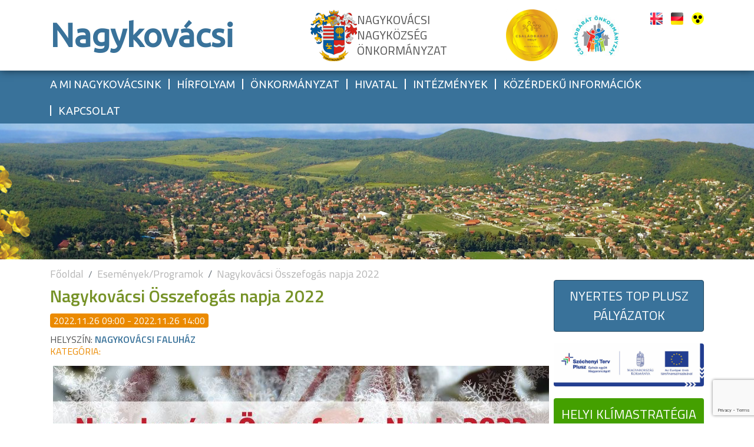

--- FILE ---
content_type: text/html; charset=UTF-8
request_url: https://nagykovacsi.hu/esemeny/nagykovacsi-osszefogas-napja-2022
body_size: 26267
content:
<!DOCTYPE html>
<html lang="hu-HU">
<head>
    <meta charset="UTF-8">
    <meta name="viewport" content="width=device-width, initial-scale=1">
    <meta name="csrf-param" content="_csrf-frontend">
    <meta name="csrf-token" content="HZRgxgVLdssk5AJbe-jg9eV3fGjeuziFFAJGpc0SlQR69TiUUyYugRasVgIPpYPFrUM3BraMQPNkTCfAunSkTA==">
    <title>Nagykovácsi - Nagykovácsi Összefogás napja 2022</title>
    <meta name="og:url" property="og:url" content="https://nagykovacsi.hu/esemeny/nagykovacsi-osszefogas-napja-2022">
<meta name="og:type" property="og:type" content="website">
<meta name="og:title" property="og:title" content="Nagykovácsi - Nagykovácsi Összefogás napja 2022">
<meta name="og:description" property="og:description" content="Csapatok jelentkezését várjuk 2022. november 23-ig!
">
<meta name="og:image" property="og:image" content="https://nagykovacsi.hu/common/uploads/event/jeges-faag-kcsi-0c842e3376.jpg">
<link href="/assets/compressed/css/ac20c8539d6fa1c8f55e55d2b26e4fe4.css?v=1710259128" rel="stylesheet">
<script src="/js/frontend.js?v=1620638580"></script>
<script>calendarPopoverElement=false;function closePopovers(){$('.popover').not(this).popover('hide');calendarPopoverElement=false;}
var frontend=new Frontend({messages:{test:"test",},});</script>	<script>
		window.dataLayer = window.dataLayer || [];
		function gtag(){dataLayer.push(arguments);}
		gtag('js', new Date());

		gtag('config', 'UA-165824255-1');
	</script>
    <link href="https://fonts.googleapis.com/css?family=Ubuntu&subset=latin-ext" rel="stylesheet">
    <link href="https://fonts.googleapis.com/css?family=Titillium+Web:400,600&subset=latin-ext" rel="stylesheet">
</head>
<body>
<script src="https://www.google.com/recaptcha/api.js"></script>
<script>function validateRecaptcha(){var url="/site/newsletter-subscribe";var thisForm=$("#form-newsletter-subscribe")[0];var formdata=new FormData(thisForm);$.ajax({async:true,url:url,type:"POST",data:formdata,processData:false,contentType:false,success:function(response){if(response.success)
alert(response.message);if(response.error)
alert(response.error);}});};</script>    
<div class="wrap">
	<div class="upper-header">
	<div class="header_cont">
		<div class="container">
			<a href="/">Nagykovácsi</a>
			<div class="flags pull-right">
									<a href="/angol-koszonto">
													<img src="/images/flag_uk.png" alt="Angol zászló" />
																	</a>
									<a href="/nemet-koszonto">
																			<img src="/images/flag_de.png" alt="Német zászló" />
											</a>
				                <a class="blindfriendly" href="/site/blindfriendly"><div class="akadalymentes-logo"><img src="/images/akadalymentes.svg" title="Akadálymentes verzió" alt="Akadálymentes verzió"/></div></a>			</div>
			<div class="logo">
				<div ><img src="/images/cimer.png" alt="Nagykovácsi címere" /></div>
				<div class="logo-text">Nagykovácsi<br>Nagyközség<br>Önkormányzat</div>
				<div ><a href="https://csalad.hu/vedjegy/"><img style="padding-right:25px" height="88px" src="/images/csbarat_vedjegy.png" alt="Nagykovácsi címere" /></a></div>
				<div ><img src="/images/csboe-logo.jpg" alt="Nagykovácsi címere" /></div>
			</div>
		</div>
	</div>
	<nav id="main-menu" class="navbar-expand-lg fixed-top navbar">
<div class="container">
<a class="navbar-brand" href="/">Nagykovácsi</a>
<button type="button" class="navbar-toggler" data-toggle="collapse" data-target="#main-menu-collapse" aria-controls="main-menu-collapse" aria-expanded="false" aria-label="Toggle navigation"><span class="navbar-toggler-icon"></span></button>
<div id="main-menu-collapse" class="collapse navbar-collapse">
<ul id="w1" class="navbar-nav mr-auto nav"><li class="dropdown nav-item"><a class="dropdown-toggle nav-link" href="#" data-toggle="dropdown">A mi Nagykovácsink</a><div id="w2" class="dropdown-menu"><a class="dropdown-item" href="/diszpolgarok">Díszpolgárok</a>
<a class="dropdown-item" href="/nagykovacsi-tortenete-fekvese">Nagykovácsi története, fekvése</a>
<a class="dropdown-item" href="/latnivalok">Látnivalók</a>
<a class="dropdown-item" href="/turautvonalak">Túraútvonalak</a>
<a class="dropdown-item" href="/nagykovacsi-kronika">Nagykovácsi Krónika</a>
<a class="dropdown-item" href="/szallashelyek">Szálláshelyek</a>
<a class="dropdown-item" href="/vendeglatas">Vendéglátás</a>
<a class="dropdown-item" href="/helyi-ertektar">Helyi értéktár</a>
<a class="dropdown-item" href="/varazskastely">Varázskastély</a>
<a class="dropdown-item" href="/crosskovacsi">Crosskovácsi</a>
<a class="dropdown-item" href="/kepgaleriak">Képgalériák</a></div></li>
<li class="dropdown nav-item"><a class="dropdown-toggle nav-link" href="#" data-toggle="dropdown">Hírfolyam</a><div id="w3" class="dropdown-menu"><a class="dropdown-item" href="/hirek">Hírek</a>
<a class="dropdown-item" href="/esemeny-lista">Események/Programok</a></div></li>
<li class="dropdown nav-item"><a class="dropdown-toggle nav-link" href="#" data-toggle="dropdown">Önkormányzat</a><div id="w4" class="dropdown-menu"><div class="dropdown" aria-expanded="false">
<a class="dropdown-item dropdown-toggle" href="#" data-toggle="dropdown" aria-haspopup="true" aria-expanded="false" role="button">Polgármester</a>
<div id="w5" class="dropdown-submenu dropdown-menu"><a class="dropdown-item" href="/Koszonto">Köszöntő</a>
<a class="dropdown-item" href="/Polgarmester-valaszol">Polgármester válaszol</a>
<a class="dropdown-item" href="/hirvideok">Hírvideók</a></div>
</div>
<a class="dropdown-item" href="/kepviselo-testulet">Képviselő testület</a>
<a class="dropdown-item" href="/elerhetosegek">Elérhetőségek, fogadóórák</a>
<div class="dropdown" aria-expanded="false">
<a class="dropdown-item dropdown-toggle" href="#" data-toggle="dropdown" aria-haspopup="true" aria-expanded="false" role="button">Testületi dokumentumok</a>
<div id="w6" class="dropdown-submenu dropdown-menu"><a class="dropdown-item" href="/hatarozatok">Határozatok</a>
<a class="dropdown-item" href="http://net.jogtar.hu/nagykovacsi">Rendeletek</a>
<a class="dropdown-item" href="/kepviselo-testuleti-meghivoeloterjesztesek">Képviselő-testületi meghívó/előterjesztések</a>
<a class="dropdown-item" href="/kepviselo-testuleti-jegyzokonyvek">Képviselő-testületi jegyzőkönyvek</a>
<a class="dropdown-item" href="/pb-meghivok-es-jegyzokonyvek">PB meghívók és jegyzőkönyvek</a>
<a class="dropdown-item" href="/okb-meghivok-es-jegyzokonyvek">OKB meghívók és jegyzőkönyvek</a>
<a class="dropdown-item" href="/eub-meghivok-es-jegyzokonyvek">EÜB meghívók és jegyzőkönyvek</a>
<a class="dropdown-item" href="/hb-meghivok-es-jegyzokonyvek">HB meghívók és jegyzőkönyvek</a>
<a class="dropdown-item" href="/ub-meghivok-es-jegyzokonyvek">ÜB meghívók és jegyzőkönyvek</a>
<a class="dropdown-item" href="/Testuleti-ulesek-felvetelei">Testületi ülések felvételei</a>
<a class="dropdown-item" href="/felulvizsgalati-hatarozat">Felülvizsgálati határozat</a></div>
</div>
<div class="dropdown" aria-expanded="false">
<a class="dropdown-item dropdown-toggle" href="#" data-toggle="dropdown" aria-haspopup="true" aria-expanded="false" role="button">Pályázatok</a>
<div id="w7" class="dropdown-submenu dropdown-menu"><a class="dropdown-item" href="/elnyert-palyazatok">Elnyert pályázatok</a>
<a class="dropdown-item" href="/onkormanyzat-altal-kiirt-palyazatok">Önkormányzat által kiírt pályázatok</a></div>
</div>
<div class="dropdown" aria-expanded="false">
<a class="dropdown-item dropdown-toggle" href="#" data-toggle="dropdown" aria-haspopup="true" aria-expanded="false" role="button">Közzétételi lista (üvegzseb)</a>
<div id="w8" class="dropdown-submenu dropdown-menu"><a class="dropdown-item" href="/altalanos-kozzeteteli-lista">Általános közzétételi lista</a>
<a class="dropdown-item" href="/kozbeszerzes-terv-statisztika-felhivas">Közbeszerzés</a>
<a class="dropdown-item" href="/szerzodesek">Szerződések</a>
<a class="dropdown-item" href="/kozerdeku-bejelentesek-panaszok">Közérdekű bejelentések, panaszok</a>
<a class="dropdown-item" href="/gazdasagi-program">Gazdasági Program</a></div>
</div>
<a class="dropdown-item" href="/nagykovacsi-nemet-nemzetisegi-onkormanyzat">Nagykovácsi Német Nemzetiségi Önkormányzat</a>
<a class="dropdown-item" href="/testvertelepulesek">Testvértelepülések</a>
<a class="dropdown-item" href="/telepulesfejlesztesi-dokumentumok">Településfejlesztési dokumentumok</a>
<a class="dropdown-item" href="/helyi-eselyegyenlosegi-program-hep">Helyi Esélyegyenlőségi Program - HEP</a>
<a class="dropdown-item" href="/telepulesrendezesi-eljarasok">Településrendezési eljárások</a></div></li>
<li class="dropdown nav-item"><a class="dropdown-toggle nav-link" href="#" data-toggle="dropdown">Hivatal</a><div id="w9" class="dropdown-menu"><a class="dropdown-item" href="/jegyzoi-koszonto">Jegyzői köszöntő</a>
<a class="dropdown-item" href="/ugyfelfogadas-ugyfelszolgalati-rend">Ügyfélfogadás</a>
<a class="dropdown-item" href="/elerhetosegek-reszletes-telefonlista">Elérhetőségek</a>
<div class="dropdown" aria-expanded="false">
<a class="dropdown-item dropdown-toggle" href="#" data-toggle="dropdown" aria-haspopup="true" aria-expanded="false" role="button">Pénzügyi és Adóügyi Osztály</a>
<div id="w10" class="dropdown-submenu dropdown-menu"><a class="dropdown-item" href="/adougyek">Építményadó</a>
<a class="dropdown-item" href="/telekado">Telekadó</a>
<a class="dropdown-item" href="/helyi-iparuzesi-ado">Helyi iparűzési adó</a>
<a class="dropdown-item" href="/gepjarmuado">Gépjárműadó</a>
<a class="dropdown-item" href="/egyeb-adougyek-es-kerelmek">Egyéb adóügyek és kérelmek</a>
<a class="dropdown-item" href="/adonemszamlaszamai">Adónem számlaszámai</a></div>
</div>
<div class="dropdown" aria-expanded="false">
<a class="dropdown-item dropdown-toggle" href="#" data-toggle="dropdown" aria-haspopup="true" aria-expanded="false" role="button">Hatósági és Szervezési osztály</a>
<div id="w11" class="dropdown-submenu dropdown-menu"><a class="dropdown-item" href="/anyakonyvi-hagyateki-ugyek">Anyakönyvi, hagyaték ügyek</a>
<a class="dropdown-item" href="/nepesseglakcim-ugyintezes">Népesség/lakcím ügyintézés</a>
<a class="dropdown-item" href="/kereskedelmi-igazgatasi-ugyek">Kereskedelmi igazgatási ügyek</a>
<a class="dropdown-item" href="/birtokvedelem">Birtokvédelem</a>
<a class="dropdown-item" href="/egyeb-igazgatasi-ugyek">Egyéb igazgatási ügyek</a>
<a class="dropdown-item" href="/szocialis-ugyek">Szociális ügyek</a></div>
</div>
<div class="dropdown" aria-expanded="false">
<a class="dropdown-item dropdown-toggle" href="#" data-toggle="dropdown" aria-haspopup="true" aria-expanded="false" role="button">Településüzemeltetési, Beruházási és Pályázati Osztály</a>
<div id="w12" class="dropdown-submenu dropdown-menu"><a class="dropdown-item" href="/muszaki-es-telepulesuzemeltetesi-ugyek">Műszaki és településüzemeltetési ügyek</a>
<a class="dropdown-item" href="/epitesugyi-tajekoztatasi-szolgalat">Építésügyi Tájékoztatási Szolgálat</a>
<a class="dropdown-item" href="/helyi-epitesi-szabalyzat">Helyi Építési Szabályzat</a>
<a class="dropdown-item" href="/foepitesz">Főépítész</a></div>
</div>
<a class="dropdown-item" href="/adatvedelem">Adatvédelem</a>
<a class="dropdown-item" href="/valasztas-2018">Választás 2018.</a>
<div class="dropdown" aria-expanded="false">
<a class="dropdown-item dropdown-toggle" href="#" data-toggle="dropdown" aria-haspopup="true" aria-expanded="false" role="button">Választás 2019.</a>
<div id="w13" class="dropdown-submenu dropdown-menu"><a class="dropdown-item" href="/onkormanyzati-valasztas">Önkormányzati választás</a>
<a class="dropdown-item" href="/ep-valasztas">EP választás</a></div>
</div>
<a class="dropdown-item" href="/valasztas-nepszavazas-2022">Választás - népszavazás 2022.</a>
<a class="dropdown-item" href="/valasztas-2024">Választás 2024.</a>
<a class="dropdown-item" href="/valasztas_2026">Választás 2026</a>
<a class="dropdown-item" href="/e-ugyintezes-urlapok">E-ügyintézés / Űrlapok</a>
<a class="dropdown-item" href="/hirdetmenyek">Hirdetmények</a></div></li>
<li class="dropdown nav-item"><a class="dropdown-toggle nav-link" href="#" data-toggle="dropdown">Intézmények</a><div id="w14" class="dropdown-menu"><a class="dropdown-item" href="/nagykovacsi-altalanos-iskola">Nagykovácsi Általános Iskola</a>
<a class="dropdown-item" href="/kispatak-ovoda">Nagykovácsi Kispatak Óvoda</a>
<a class="dropdown-item" href="/lenvirag-bolcsode">Lenvirág Bölcsőde</a>
<a class="dropdown-item" href="/oregiskola-kozossegi-haz-es-konyvtar">Öregiskola Közösségi Ház és Könyvtár</a>
<div class="dropdown" aria-expanded="false">
<a class="dropdown-item dropdown-toggle" href="#" data-toggle="dropdown" aria-haspopup="true" aria-expanded="false" role="button">Egészségügy</a>
<div id="w15" class="dropdown-submenu dropdown-menu"><a class="dropdown-item" href="/haziorvosi-szolgalat">Háziorvosi szolgálat</a>
<a class="dropdown-item" href="/hazi-gyermekorvosi-szolgalat">Házi gyermekorvosi szolgálat</a>
<a class="dropdown-item" href="/fogorvosi-szolgalat">Fogorvosi szolgálat</a>
<a class="dropdown-item" href="/vedonoi-szolgalat">Védőnői szolgálat</a>
<a class="dropdown-item" href="/orvosi-ugyelet">Orvosi ügyelet</a>
<a class="dropdown-item" href="/laboratoriumi-mintavetel">Laboratóriumi mintavétel</a></div>
</div>
<a class="dropdown-item" href="/hid-szocialis-csalad-es-gyermekjoleti-szolgalat-es-kozpont">HÍD Szociális Család és Gyermekjóléti Szolgálat és Központ</a>
<a class="dropdown-item" href="/telepulesuzemeltetes-natu">Településüzemeltetés (NATÜ)</a>
<a class="dropdown-item" href="/nagykovacsi-inkubatorhaz">Nagykovácsi Inkubátorház</a></div></li>
<li class="dropdown nav-item"><a class="dropdown-toggle nav-link" href="#" data-toggle="dropdown">Közérdekű információk</a><div id="w16" class="dropdown-menu"><div class="dropdown" aria-expanded="false">
<a class="dropdown-item dropdown-toggle" href="#" data-toggle="dropdown" aria-haspopup="true" aria-expanded="false" role="button">Közbiztonság, közrend</a>
<div id="w17" class="dropdown-submenu dropdown-menu"><a class="dropdown-item" href="/korzeti-megbizott">Körzeti megbízott</a>
<a class="dropdown-item" href="/kozterulet-felugyelet">Közterület felügyelet</a>
<a class="dropdown-item" href="/keszenleti-szolgalat">Készenléti Szolgálat</a>
<a class="dropdown-item" href="/gyepmester-kobor-kutyak">Gyepmester</a>
<a class="dropdown-item" href="/defibrillator-keszulek">Defibrillátor készülék</a></div>
</div>
<div class="dropdown" aria-expanded="false">
<a class="dropdown-item dropdown-toggle" href="#" data-toggle="dropdown" aria-haspopup="true" aria-expanded="false" role="button">Közszolgáltatás</a>
<div id="w18" class="dropdown-submenu dropdown-menu"><a class="dropdown-item" href="/deponia-nonprofit-kft">DEPÓNIA Nonprofit Kft.</a>
<a class="dropdown-item" href="/dmrv-zrt">DMRV Zrt.</a>
<a class="dropdown-item" href="/eon-elmu-halozati-kft">E.ON – ELMŰ Hálózati Kft.</a>
<a class="dropdown-item" href="/opus-tigaz-zrt">OPUS TIGÁZ Zrt.</a>
<a class="dropdown-item" href="/temeto">Temető</a>
<a class="dropdown-item" href="/ho-es-sikossagmentesites">Hó- és síkosságmentesítés</a>
<a class="dropdown-item" href="/transfekal-kft">Transfekál Kft.</a></div>
</div>
<a class="dropdown-item" href="/jarasi-hivatal">Járási Hivatal</a>
<a class="dropdown-item" href="/fogyasztovedelmi-panasziroda">Fogyasztóvédelmi panasziroda</a>
<a class="dropdown-item" href="/egyenlo-banasmod-hatosag">Egyenlő Bánásmód Hatóság</a>
<a class="dropdown-item" href="/pest-megyei-bekelteto-testulet">Pest Megyei Békéltető Testület</a>
<a class="dropdown-item" href="/civil-szervezetek">Civil szervezetek</a>
<a class="dropdown-item" href="/allaspalyazatok">Álláspályázatok</a>
<a class="dropdown-item" href="/terfigyelo-kamerarendszer">Térfigyelő kamerarendszer</a>
<a class="dropdown-item" href="/tajolo-link">Tájoló</a>
<a class="dropdown-item" href="/koronavirus-intezkezesek">Koronavírus intézkezések</a>
<a class="dropdown-item" href="/busz-menetrend">Busz menetrend</a>
<a class="dropdown-item" href="/kastelypark-konzultacio-2">Kastélypark konzultáció</a>
<a class="dropdown-item" href="/levegominoseg">Levegőminőség</a>
<a class="dropdown-item" href="/kozossegi-piac-nagykovacsi">Közösségi piac - Nagykovácsi</a>
<a class="dropdown-item" href="/gyik">GYIK - Gyakran Ismételt Kérdések</a></div></li>
<li class="nav-item"><a class="nav-link" href="/kapcsolat">Kapcsolat</a></li></ul></div>
</div>
</nav></div>
<div class="header-image">
</div>
	<div class="full-content">
		<div class="container">
						<div class="row">
				<div class="col-xs-12 col-sm-12 col-md-9">
				<nav aria-label="breadcrumb"><ol id="w20" class="breadcrumb"><li class="breadcrumb-item"><a href="/">Főoldal</a></li>
<li class="breadcrumb-item"><a href="/esemeny-lista">Események/Programok</a></li>
<li class="breadcrumb-item active" aria-current="page">Nagykovácsi Összefogás napja 2022</li>
</ol></nav>				
				<div class="ecommerce">
    <div class="shopping-content">
        <div class="shopping-single event-single">
            <h2>Nagykovácsi Összefogás napja 2022</h2>

                            <div class="event-date">2022.11.26 09:00                     - 2022.11.26 14:00</div>
                        <br/>
            <span class="location-label">Helyszín: </span>
            <div class="location-name">
                Nagykovácsi Faluház            </div>
            <br/>
            <span class="category-label">Kategória: </span>
            <div class="category-name">
                            </div>

            <div class="article-text">
                <p><img alt="" src="/common/uploads/event/2022osszefogas-4a532235d4.jpg" style="opacity: 1;" /></p>
            </div>

            <div class="map-info">
                <p><span class="tag-title">Cím:</span> 2094 Nagykovácsi, Tisza István tér 7.</p>

                            </div>
                            <div id="w0-map" style="width: 100%; height: 500px;"></div>                    </div>
    </div>
</div>
				</div>
				<div class="col-xs-12 col-sm-12 col-md-3 magazine sidebar">
					<a href="/nyertes-top-plusz-palyazatok" target="_blank" class="first-fast-menu-item btn btn-color  txt-center">Nyertes TOP Plusz pályázatok</a>
    <img src="/images/uniologo.jpg" alt="unio logo" style="margin-top:20px;">
<a href="/helyi-klimastrategia"  class="first-fast-menu-item btn green-btn txt-center">Helyi Klímastratégia</a>

<img src="/images/szechenyi.jpg" alt="szechenyi" style="margin-top:20px">

<h2 class="mag-head no-bottom-margin">
    <a class="btn btn-color btn-block" href="http://eredmenyterkep.nagykovacsi.hu" target="_blank">Eredménytérkép</a></h2>
<a href="http://eredmenyterkep.nagykovacsi.hu" target="_blank"><img class="image-responsive" src="/images/nagykovacsi_domborzat.jpg" alt="" style="width: 100%;"></a>
<h2 class="mag-head">
	<a class="btn btn-color btn-block" href="https://e-onkormanyzat.gov.hu" target="_blank">E-ügyintézés</a></h2>

<h2 class="mag-head">Keresés az oldalon</h2>
<form id="search-module-form" action="/search/search/general" method="get"><div class="input-group"><input type="text" id="w21" class="form-control" name="keyword" placeholder="Keresés"><span class="input-group-btn"><button type="submit" class="btn btn-default btn-color"><i class="fa fa-search"></i></button></span></div></form>
    <div class="newsletter">
        <form id="form-newsletter-subscribe" action="/site/newsletter-subscribe" method="post" enctype="multipart/form-data">
<input type="hidden" name="_csrf-frontend" value="HZRgxgVLdssk5AJbe-jg9eV3fGjeuziFFAJGpc0SlQR69TiUUyYugRasVgIPpYPFrUM3BraMQPNkTCfAunSkTA=="><div class="newsletter-subscribe-widget"><h3 class="subscribe-title">Hírlevél feliratkozás</h3><div class="form-group field-subscribeform-name">

<input type="text" id="subscribeform-name" class="form-control newsletter-subscribe-name" name="SubscribeForm[name]" placeholder="Név">

<div class="invalid-feedback"></div>
</div><div class="form-group field-subscribeform-email required">

<input type="email" id="subscribeform-email" class="form-control newsletter-subscribe-email" name="SubscribeForm[email]" placeholder="Email cím" aria-required="true">

<div class="invalid-feedback"></div>
</div><div class="form-group field-subscribeform-eula">
<div class="custom-control custom-checkbox">
<input type="hidden" name="SubscribeForm[eula]" value="0"><input type="checkbox" id="subscribeform-eula" class="custom-control-input" name="SubscribeForm[eula]" value="1">
<label class="custom-control-label" for="subscribeform-eula">Elfogadom az <a class="newsletter-subscribe-eula" href="/cikk/adatkezeles" target="_blank">adatvédelmi nyilatkozatot.</a></label>
<div class="invalid-feedback"></div>

</div>
</div><input type="hidden" name="list_id" value="1"><input type="hidden" name="ecr" value="1"><input type="hidden" name="return_url" value="1"><div class="grecaptcha-text">This site is protected by reCAPTCHA and the Google <a href="https://policies.google.com/privacy">Privacy Policy</a> and <a href="https://policies.google.com/terms">Terms of Service</a> apply.</div><button type="submit" id="newsletter-subscribe-button" class="btn btn-white g-recaptcha" name="subscribe-button" data-siteKey="6LeyZtoaAAAAAPVkFaRVmxv8lEOHg5oGfgRJExBL" data-callback="validateRecaptcha" data-action="submit">Feliratkozás</button></div></form>    </div>

	<h2 class="mag-head mag-head-correction">Címkék</h2>
	<div class="tag-widget"><ul><li><a href="/cimke/Kispatak_Óvoda">Kispatak Óvoda (1)</a></li><li><a href="/cimke/községi_rendezvény">községi rendezvény (3)</a></li><li><a href="/cimke/meghívó">meghívó (1)</a></li><li><a href="/cimke/önkormányzat">önkormányzat (2)</a></li></ul></div>
	<h2 class="mag-head mag-head-correction">Archívum</h2>
    <div class="archive-widget archive-years"><a href="#arch-acc-2026" data-toggle="collapse">2026 (5)</a><div id="arch-acc-2026" class="collapse"><ul><li><a href="/esemeny-archivum/2026-02">February (1)</a></li><li><a href="/esemeny-archivum/2026-01">January (4)</a></li></ul></div><a href="#arch-acc-2025" data-toggle="collapse">2025 (80)</a><div id="arch-acc-2025" class="collapse"><ul><li><a href="/esemeny-archivum/2025-12">December (12)</a></li><li><a href="/esemeny-archivum/2025-11">November (7)</a></li><li><a href="/esemeny-archivum/2025-10">October (11)</a></li><li><a href="/esemeny-archivum/2025-09">September (4)</a></li><li><a href="/esemeny-archivum/2025-08">August (3)</a></li><li><a href="/esemeny-archivum/2025-06">June (8)</a></li><li><a href="/esemeny-archivum/2025-05">May (7)</a></li><li><a href="/esemeny-archivum/2025-04">April (7)</a></li><li><a href="/esemeny-archivum/2025-03">March (10)</a></li><li><a href="/esemeny-archivum/2025-02">February (9)</a></li><li><a href="/esemeny-archivum/2025-01">January (2)</a></li></ul></div><a href="#arch-acc-2024" data-toggle="collapse">2024 (69)</a><div id="arch-acc-2024" class="collapse"><ul><li><a href="/esemeny-archivum/2024-12">December (3)</a></li><li><a href="/esemeny-archivum/2024-11">November (3)</a></li><li><a href="/esemeny-archivum/2024-10">October (7)</a></li><li><a href="/esemeny-archivum/2024-09">September (3)</a></li><li><a href="/esemeny-archivum/2024-08">August (3)</a></li><li><a href="/esemeny-archivum/2024-07">July (2)</a></li><li><a href="/esemeny-archivum/2024-06">June (8)</a></li><li><a href="/esemeny-archivum/2024-05">May (10)</a></li><li><a href="/esemeny-archivum/2024-04">April (3)</a></li><li><a href="/esemeny-archivum/2024-03">March (9)</a></li><li><a href="/esemeny-archivum/2024-02">February (11)</a></li><li><a href="/esemeny-archivum/2024-01">January (7)</a></li></ul></div><a href="#arch-acc-2023" data-toggle="collapse">2023 (71)</a><div id="arch-acc-2023" class="collapse"><ul><li><a href="/esemeny-archivum/2023-12">December (10)</a></li><li><a href="/esemeny-archivum/2023-11">November (5)</a></li><li><a href="/esemeny-archivum/2023-10">October (5)</a></li><li><a href="/esemeny-archivum/2023-09">September (5)</a></li><li><a href="/esemeny-archivum/2023-08">August (4)</a></li><li><a href="/esemeny-archivum/2023-07">July (3)</a></li><li><a href="/esemeny-archivum/2023-06">June (8)</a></li><li><a href="/esemeny-archivum/2023-05">May (8)</a></li><li><a href="/esemeny-archivum/2023-04">April (10)</a></li><li><a href="/esemeny-archivum/2023-03">March (3)</a></li><li><a href="/esemeny-archivum/2023-02">February (7)</a></li><li><a href="/esemeny-archivum/2023-01">January (3)</a></li></ul></div><a href="#arch-acc-2022" data-toggle="collapse">2022 (95)</a><div id="arch-acc-2022" class="collapse"><ul><li><a href="/esemeny-archivum/2022-12">December (7)</a></li><li><a href="/esemeny-archivum/2022-11">November (6)</a></li><li><a href="/esemeny-archivum/2022-10">October (10)</a></li><li><a href="/esemeny-archivum/2022-09">September (10)</a></li><li><a href="/esemeny-archivum/2022-08">August (6)</a></li><li><a href="/esemeny-archivum/2022-07">July (1)</a></li><li><a href="/esemeny-archivum/2022-06">June (8)</a></li><li><a href="/esemeny-archivum/2022-05">May (11)</a></li><li><a href="/esemeny-archivum/2022-04">April (9)</a></li><li><a href="/esemeny-archivum/2022-03">March (6)</a></li><li><a href="/esemeny-archivum/2022-02">February (11)</a></li><li><a href="/esemeny-archivum/2022-01">January (10)</a></li></ul></div><a href="#arch-acc-2021" data-toggle="collapse">2021 (76)</a><div id="arch-acc-2021" class="collapse"><ul><li><a href="/esemeny-archivum/2021-12">December (7)</a></li><li><a href="/esemeny-archivum/2021-11">November (10)</a></li><li><a href="/esemeny-archivum/2021-10">October (13)</a></li><li><a href="/esemeny-archivum/2021-09">September (15)</a></li><li><a href="/esemeny-archivum/2021-08">August (6)</a></li><li><a href="/esemeny-archivum/2021-07">July (1)</a></li><li><a href="/esemeny-archivum/2021-06">June (8)</a></li><li><a href="/esemeny-archivum/2021-05">May (4)</a></li><li><a href="/esemeny-archivum/2021-04">April (2)</a></li><li><a href="/esemeny-archivum/2021-03">March (5)</a></li><li><a href="/esemeny-archivum/2021-02">February (2)</a></li><li><a href="/esemeny-archivum/2021-01">January (3)</a></li></ul></div><a href="#arch-acc-2020" data-toggle="collapse">2020 (67)</a><div id="arch-acc-2020" class="collapse"><ul><li><a href="/esemeny-archivum/2020-12">December (4)</a></li><li><a href="/esemeny-archivum/2020-11">November (3)</a></li><li><a href="/esemeny-archivum/2020-10">October (6)</a></li><li><a href="/esemeny-archivum/2020-09">September (13)</a></li><li><a href="/esemeny-archivum/2020-08">August (7)</a></li><li><a href="/esemeny-archivum/2020-07">July (2)</a></li><li><a href="/esemeny-archivum/2020-06">June (4)</a></li><li><a href="/esemeny-archivum/2020-05">May (2)</a></li><li><a href="/esemeny-archivum/2020-04">April (2)</a></li><li><a href="/esemeny-archivum/2020-03">March (8)</a></li><li><a href="/esemeny-archivum/2020-02">February (9)</a></li><li><a href="/esemeny-archivum/2020-01">January (7)</a></li></ul></div><a href="#arch-acc-2019" data-toggle="collapse">2019 (135)</a><div id="arch-acc-2019" class="collapse"><ul><li><a href="/esemeny-archivum/2019-12">December (11)</a></li><li><a href="/esemeny-archivum/2019-11">November (16)</a></li><li><a href="/esemeny-archivum/2019-10">October (11)</a></li><li><a href="/esemeny-archivum/2019-09">September (19)</a></li><li><a href="/esemeny-archivum/2019-08">August (4)</a></li><li><a href="/esemeny-archivum/2019-07">July (5)</a></li><li><a href="/esemeny-archivum/2019-06">June (13)</a></li><li><a href="/esemeny-archivum/2019-05">May (18)</a></li><li><a href="/esemeny-archivum/2019-04">April (11)</a></li><li><a href="/esemeny-archivum/2019-03">March (11)</a></li><li><a href="/esemeny-archivum/2019-02">February (10)</a></li><li><a href="/esemeny-archivum/2019-01">January (6)</a></li></ul></div><a href="#arch-acc-2018" data-toggle="collapse">2018 (78)</a><div id="arch-acc-2018" class="collapse"><ul><li><a href="/esemeny-archivum/2018-12">December (4)</a></li><li><a href="/esemeny-archivum/2018-11">November (12)</a></li><li><a href="/esemeny-archivum/2018-10">October (10)</a></li><li><a href="/esemeny-archivum/2018-09">September (13)</a></li><li><a href="/esemeny-archivum/2018-08">August (5)</a></li><li><a href="/esemeny-archivum/2018-06">June (10)</a></li><li><a href="/esemeny-archivum/2018-05">May (7)</a></li><li><a href="/esemeny-archivum/2018-04">April (6)</a></li><li><a href="/esemeny-archivum/2018-03">March (6)</a></li><li><a href="/esemeny-archivum/2018-02">February (2)</a></li><li><a href="/esemeny-archivum/2018-01">January (3)</a></li></ul></div><a href="#arch-acc-2017" data-toggle="collapse">2017 (18)</a><div id="arch-acc-2017" class="collapse"><ul><li><a href="/esemeny-archivum/2017-12">December (7)</a></li><li><a href="/esemeny-archivum/2017-11">November (2)</a></li><li><a href="/esemeny-archivum/2017-10">October (2)</a></li><li><a href="/esemeny-archivum/2017-05">May (6)</a></li><li><a href="/esemeny-archivum/2017-02">February (1)</a></li></ul></div><a href="#arch-acc-2016" data-toggle="collapse">2016 (10)</a><div id="arch-acc-2016" class="collapse"><ul><li><a href="/esemeny-archivum/2016-10">October (2)</a></li><li><a href="/esemeny-archivum/2016-09">September (2)</a></li><li><a href="/esemeny-archivum/2016-08">August (1)</a></li><li><a href="/esemeny-archivum/2016-05">May (1)</a></li><li><a href="/esemeny-archivum/2016-03">March (2)</a></li><li><a href="/esemeny-archivum/2016-02">February (2)</a></li></ul></div><a href="#arch-acc-2015" data-toggle="collapse">2015 (12)</a><div id="arch-acc-2015" class="collapse"><ul><li><a href="/esemeny-archivum/2015-11">November (1)</a></li><li><a href="/esemeny-archivum/2015-10">October (1)</a></li><li><a href="/esemeny-archivum/2015-09">September (3)</a></li><li><a href="/esemeny-archivum/2015-08">August (2)</a></li><li><a href="/esemeny-archivum/2015-07">July (1)</a></li><li><a href="/esemeny-archivum/2015-06">June (1)</a></li><li><a href="/esemeny-archivum/2015-04">April (1)</a></li><li><a href="/esemeny-archivum/2015-02">February (1)</a></li><li><a href="/esemeny-archivum/2015-01">January (1)</a></li></ul></div><a href="#arch-acc-2014" data-toggle="collapse">2014 (6)</a><div id="arch-acc-2014" class="collapse"><ul><li><a href="/esemeny-archivum/2014-12">December (1)</a></li><li><a href="/esemeny-archivum/2014-10">October (1)</a></li><li><a href="/esemeny-archivum/2014-09">September (1)</a></li><li><a href="/esemeny-archivum/2014-08">August (1)</a></li><li><a href="/esemeny-archivum/2014-05">May (1)</a></li><li><a href="/esemeny-archivum/2014-03">March (1)</a></li></ul></div></div>
<h2 class="mag-head">Gyorsmenü</h2>
<a href="http://www.bkk.hu/menetrendek/#63" target="_blank" class="fast-menu-item"><img src="/images/bkv.png"/><div id="fast-bus"><div>Busz menetrend</div></div></a>
<a href="https://dashboard.beyondport.io/hu" target="_blank" class="fast-menu-item"><img src="/images/levego_kep.png" alt="Levegőtisztaság"/><div id="fast-tele"><div>Levegőtisztaság</div></div></a>
<a href="/hirek/hulladeknaptar" class="fast-menu-item"><img src="/images/kuka.png"/><div id="fast-waste"><div>Hulladéknaptár</div></div></a>
<a href="/gyepmester-kobor-kutyak" class="fast-menu-item"><img src="/images/kutya.png"/><div id="fast-dog"><div>Befogott ebek</div></div></a>
<a href="https://www.google.hu/maps/@47.5751144,18.9009566,15.04z" target="_blank" class="fast-menu-item"><img src="/images/terkep.png"/><div id="fast-map"><div>Nagykovácsi térkép</div></div></a>
<!--<a href="http://telekovacsi.hu/" class="fast-menu-item"><img src="/images/auto.png"/><div id="fast-tele"><div>Telekovácsi</div></div></a>-->
<!--<a href="http://www.hegyibusz.hu/" class="fast-menu-item"><img src="/images/gyorsmenu_hegyibusz.png"/><div id="fast-hegyi"><div>Hegyibusz</div></div></a>-->

<h2 class="mag-head">Facebook</h2>
<p>Kövess Facebook oldalunkat a legfrissebb információkért.</p>

<h2 class="mag-head">Naptár</h2>
<div id="w22" class="fullcalendar" lang="hu" data-plugin-name="fullCalendar">
<div class="fc-loading" style="display:none;">Loading ...</div>
</div>

<h2 class="mag-head">Archív honlap</h2>
<a href="http://archiv.nagykovacsi.hu/" target="_blank">
	<img src="/images/archiv_nagykovacsi.JPG" class="img-responsive"/>
</a>

				</div>
			</div>
		</div>
		<div class="foot">
	<div class="container">
		<div class="row">
			<div class="col-md-3 col-sm-6">
				<div class="foot-item">
					<h2 class="bold">Kapcsolat</h2>
					<p>
						<p><strong>Nagykovácsi Polgármesteri Hivatal</strong>
</p>
<p>2094 Nagykovácsi,
</p>
<p>Kossuth Lajos u. 61.
</p>
<p>Telefon: +36 26 389-566/103
</p>
<p>Fax: +36 26 389-724
</p>
<p>E-mail: <a href="mailto:titkarsag@nagykovacsi.hu">titkarsag@nagykovacsi.hu</a>
</p>					</p>
				</div>
			</div>
			<div class="col-md-3 col-sm-6">
				<div class="foot-item">
					<h2 class="bold">Kiemelt menüpontok</h2>
					
					<div class="foot-item-content">
	<ul class="list-unstyled">
								<li><a href="/ugyfelfogadas">Ügyfélfogadás</a></li>
						<li><a href="/allaspalyazatok">Álláspályázatok</a></li>
						<li><a href="defibrillator-keszulek">Defibrillátor készülék</a></li>
						</ul>
</div>				</div>
			</div>
			<div class="col-md-3 col-sm-6">
				<div class="foot-item">
					<h2 class="bold">Közérdekű információk</h2>
					
					<div class="foot-item-content">
	<ul class="list-unstyled">
								<li><a href="haziorvosi-szolgalat">Háziorvosi szolgálat</a></li>
						<li><a href="hazi-gyermekorvosi-szolgalat">Házi gyermekorvosi szolgálat</a></li>
						<li><a href="orvosi-ugyelet">Orvosi ügyelet</a></li>
						</ul>
</div>				</div>
			</div>
			<div class="col-md-3 col-sm-6">
				<div class="foot-item">
					<h2 class="bold">Hírarchívum</h2>
					
					<div class="foot-item-content">
	<ul class="list-unstyled">
			</ul>
</div>				</div>
			</div>
		</div>
	</div>
	<div class="footer-bottom-text">
		2017 &#9632; Nagykovácsi Nagyközség Önkormányzata &#9632; Minden jog fenntartva
	</div>
</div>	</div>
	
</div>

<script src="/assets/16b69abb/jquery.js?v=1710259128"></script>
<script src="/assets/6c9c89fd/google-maps.js?v=1674515406"></script>
<script src="/assets/cf957f36/yii.js?v=1710259128"></script>
<script src="/assets/3163201/js/bootstrap.bundle.js?v=1710259128"></script>
<script src="/assets/5086e177/jquery.fancybox.pack.js?v=1710259128"></script>
<script src="/js/site.js?v=1620896675"></script>
<script src="/assets/c531f348/jquery-ui.js?v=1710259128"></script>
<script src="/assets/cf957f36/yii.activeForm.js?v=1710259128"></script>
<script src="/assets/cf957f36/yii.validation.js?v=1710259128"></script>
<script src="/assets/c2728f7b/moment.js?v=1710259128"></script>
<script src="/assets/80ad6b5/fullcalendar.js?v=1710259128"></script>
<script src="/assets/80ad6b5/locale-all.js?v=1710259128"></script>
<script src="/assets/80ad6b5/locale/hu.js?v=1710259128"></script>
<script>jQuery(function ($) {
$.post('https://graph.facebook.com',{id:"https://nagykovacsi.hu/esemeny/nagykovacsi-osszefogas-napja-2022",scrape:true},function(response){});
GoogleMapsInstance=new GoogleMaps('w0-map','2094 Nagykovácsi, Tisza István tér 7.',[]);
$.widget("custom.autocompleteextended",$.ui.autocomplete,{_create:function(){this._super();this.widget().menu("option","items","> :not(.ui-autocomplete-category)");},_renderMenu:function(ul,items){var that=this;ul.append("<li class='ui-autocomplete-category'><div class='ui-menu-item-wrapper'><strong><i>Ajánlott kulcsszavak</i></strong></div></li>");$.each(items,function(index,item){that._renderItemData(ul,item);});}});
jQuery('#w21').autocompleteextended({"placeholder":"Keresés","source":function(request,response){$.ajax({url:"/search/search/list",dataType:"json",data:{query:request.term},success:function(data){response(data);}});}});
jQuery('#search-module-form').yiiActiveForm([],[]);
jQuery('#form-newsletter-subscribe').yiiActiveForm([{"id":"subscribeform-name","name":"name","container":".field-subscribeform-name","input":"#subscribeform-name","error":".invalid-feedback","validate":function(attribute,value,messages,deferred,$form){yii.validation.string(value,messages,{"message":"Név csak szöveg lehet.","skipOnEmpty":1});yii.validation.required(value,messages,{"message":"Név nem lehet üres."});}},{"id":"subscribeform-email","name":"email","container":".field-subscribeform-email","input":"#subscribeform-email","error":".invalid-feedback","validate":function(attribute,value,messages,deferred,$form){yii.validation.email(value,messages,{"pattern":/^[a-zA-Z0-9!#$%&'*+\/=?^_`{|}~-]+(?:\.[a-zA-Z0-9!#$%&'*+\/=?^_`{|}~-]+)*@(?:[a-zA-Z0-9](?:[a-zA-Z0-9-]*[a-zA-Z0-9])?\.)+[a-zA-Z0-9](?:[a-zA-Z0-9-]*[a-zA-Z0-9])?$/,"fullPattern":/^[^@]*<[a-zA-Z0-9!#$%&'*+\/=?^_`{|}~-]+(?:\.[a-zA-Z0-9!#$%&'*+\/=?^_`{|}~-]+)*@(?:[a-zA-Z0-9](?:[a-zA-Z0-9-]*[a-zA-Z0-9])?\.)+[a-zA-Z0-9](?:[a-zA-Z0-9-]*[a-zA-Z0-9])?>$/,"allowName":false,"message":"Email cím nem valódi e-mail cím.","enableIDN":false,"skipOnEmpty":1});value=yii.validation.trim($form,attribute,[]);yii.validation.required(value,messages,{"message":"Email cím nem lehet üres."});}},{"id":"subscribeform-eula","name":"eula","container":".field-subscribeform-eula","input":"#subscribeform-eula","error":".invalid-feedback","validate":function(attribute,value,messages,deferred,$form){if((function(attribute,value){return $('input[name="ecr"]').val()=="1";})(attribute,value)){yii.validation.required(value,messages,{"message":"Az adatvédelmi nyilatkozat elfogadása kötelező a feliratkozáshoz.","requiredValue":1});}}}],{"errorSummary":".alert.alert-danger","errorCssClass":"is-invalid","successCssClass":"is-valid","validationStateOn":"input"});
$('body').on('click',function(e){if(calendarPopoverElement&&((!calendarPopoverElement.is(e.target)&&calendarPopoverElement.has(e.target).length===0&&$('.popover').has(e.target).length===0))){closePopovers();}});
var loading_container=jQuery('#w22 .fc-loading');jQuery('#w22').empty().append(loading_container);jQuery('#w22').fullCalendar({"loading":function(isLoading,view){jQuery('#w22').find('.fc-loading').toggle(isLoading);},"themeSystem":"bootstrap3","events":[{"id":null,"title":"","description":"<p><a href=\"/esemeny/mobilitasi-het-2019-szeptember-16-22\">01:00&nbsp;</a></p><p><a href=\"/esemeny/erdojaro-klub-vasarnapi-tura-dunaszentmikloson\">01:00&nbsp;</a></p><p><a href=\"/esemeny/anya-baba-klub-nagykovacsi\">01:00&nbsp;</a></p><p><a href=\"/esemeny/erdojaro-klub-vasarnapi-tura-a-bronz-barlanghoz\">01:00&nbsp;</a></p><p><a href=\"/esemeny/a-konyvtar-nyari-nyitvatartasa\">01:00&nbsp;</a></p><p><a href=\"/esemeny/egesz-napos-tura-az-erdojaroklubbal\">01:00&nbsp;</a></p><p><a href=\"/esemeny/te-szedd-2025\">01:00&nbsp;</a></p><p><a href=\"/esemeny/mikulas-futas-es-seta-nagykovacsiban\">01:00&nbsp;</a></p>","allDay":true,"start":"1970-01-01","end":null,"ranges":null,"dow":null,"url":null,"className":null,"editable":null,"startEditable":null,"durationEditable":null,"source":null,"color":null,"backgroundColor":null,"borderColor":null,"textColor":null,"resourceId":null},{"id":null,"title":"","description":"<p><a href=\"/esemeny/marcius-15\">18:29&nbsp;</a></p>","allDay":true,"start":"2014-03-12","end":null,"ranges":null,"dow":null,"url":null,"className":null,"editable":null,"startEditable":null,"durationEditable":null,"source":null,"color":null,"backgroundColor":null,"borderColor":null,"textColor":null,"resourceId":null},{"id":null,"title":"","description":"<p><a href=\"/esemeny/majus-10-en-szombaton-9-00-oratol-kozossegi-szemetszedes-lesz-nagykovacsiban\">11:56&nbsp;</a></p>","allDay":true,"start":"2014-05-04","end":null,"ranges":null,"dow":null,"url":null,"className":null,"editable":null,"startEditable":null,"durationEditable":null,"source":null,"color":null,"backgroundColor":null,"borderColor":null,"textColor":null,"resourceId":null},{"id":null,"title":"","description":"<p><a href=\"/esemeny/szent-istvan-unnepe-allamalapitasi-megemlekezes\">20:30&nbsp;</a></p>","allDay":true,"start":"2014-08-11","end":null,"ranges":null,"dow":null,"url":null,"className":null,"editable":null,"startEditable":null,"durationEditable":null,"source":null,"color":null,"backgroundColor":null,"borderColor":null,"textColor":null,"resourceId":null},{"id":null,"title":"","description":"<p><a href=\"/esemeny/europai-mobilitasi-het-automentes-nap-2014-szeptember-20\">07:51&nbsp;</a></p>","allDay":true,"start":"2014-09-13","end":null,"ranges":null,"dow":null,"url":null,"className":null,"editable":null,"startEditable":null,"durationEditable":null,"source":null,"color":null,"backgroundColor":null,"borderColor":null,"textColor":null,"resourceId":null},{"id":null,"title":"","description":"<p><a href=\"/esemeny/oktober-23-an-az-1956-os-forradalomra-emlekezunk\">09:27&nbsp;</a></p>","allDay":true,"start":"2014-10-22","end":null,"ranges":null,"dow":null,"url":null,"className":null,"editable":null,"startEditable":null,"durationEditable":null,"source":null,"color":null,"backgroundColor":null,"borderColor":null,"textColor":null,"resourceId":null},{"id":null,"title":"","description":"<p><a href=\"/esemeny/adventi-hetvegek-nagykovacsiban\">22:10&nbsp;</a></p>","allDay":true,"start":"2014-12-08","end":null,"ranges":null,"dow":null,"url":null,"className":null,"editable":null,"startEditable":null,"durationEditable":null,"source":null,"color":null,"backgroundColor":null,"borderColor":null,"textColor":null,"resourceId":null},{"id":null,"title":"","description":"<p><a href=\"/esemeny/nagykovacsi-nagykozseg-onkormanyzata-tisztelettel-meghivja-ont-a-vallalkozoi-inkubatorhaz-unnepelyes-megnyitojara\">08:26&nbsp;</a></p>","allDay":true,"start":"2015-01-06","end":null,"ranges":null,"dow":null,"url":null,"className":null,"editable":null,"startEditable":null,"durationEditable":null,"source":null,"color":null,"backgroundColor":null,"borderColor":null,"textColor":null,"resourceId":null},{"id":null,"title":"","description":"<p><a href=\"/esemeny/marcius-15-2\">19:11&nbsp;</a></p>","allDay":true,"start":"2015-02-27","end":null,"ranges":null,"dow":null,"url":null,"className":null,"editable":null,"startEditable":null,"durationEditable":null,"source":null,"color":null,"backgroundColor":null,"borderColor":null,"textColor":null,"resourceId":null},{"id":null,"title":"","description":"<p><a href=\"/esemeny/nagykovacsi-nemet-nemzetisegi-onkormanyzata-tisztelettel-meghivja-ont-es-hozzatartozoit-nagykovacsi-nemet-ajku-lakossaga-kitelepitesenek-69-evforduloja-alkalmabol\">23:32&nbsp;</a></p>","allDay":true,"start":"2015-04-30","end":null,"ranges":null,"dow":null,"url":null,"className":null,"editable":null,"startEditable":null,"durationEditable":null,"source":null,"color":null,"backgroundColor":null,"borderColor":null,"textColor":null,"resourceId":null},{"id":null,"title":"","description":"<p><a href=\"/esemeny/nemzeti-osszetartozas-napja-junius-4\">08:08&nbsp;</a></p>","allDay":true,"start":"2015-06-02","end":null,"ranges":null,"dow":null,"url":null,"className":null,"editable":null,"startEditable":null,"durationEditable":null,"source":null,"color":null,"backgroundColor":null,"borderColor":null,"textColor":null,"resourceId":null},{"id":null,"title":"","description":"<p><a href=\"/esemeny/5-nagykovacsi-bucsu-a-hagyomanyok-jegyeben\">18:54&nbsp;</a></p>","allDay":true,"start":"2015-07-14","end":null,"ranges":null,"dow":null,"url":null,"className":null,"editable":null,"startEditable":null,"durationEditable":null,"source":null,"color":null,"backgroundColor":null,"borderColor":null,"textColor":null,"resourceId":null},{"id":null,"title":"","description":"<p><a href=\"/esemeny/nagykovacsi-bucsu-augusztus-14-15-16\">12:46&nbsp;</a></p>","allDay":true,"start":"2015-08-04","end":null,"ranges":null,"dow":null,"url":null,"className":null,"editable":null,"startEditable":null,"durationEditable":null,"source":null,"color":null,"backgroundColor":null,"borderColor":null,"textColor":null,"resourceId":null},{"id":null,"title":"","description":"<p><a href=\"/esemeny/szent-istvan-unnepe-allamalapitasi-megemlekezes-2\">18:16&nbsp;</a></p>","allDay":true,"start":"2015-08-11","end":null,"ranges":null,"dow":null,"url":null,"className":null,"editable":null,"startEditable":null,"durationEditable":null,"source":null,"color":null,"backgroundColor":null,"borderColor":null,"textColor":null,"resourceId":null},{"id":null,"title":"","description":"<p><a href=\"/esemeny/aradi-vertanuk-napja\">17:44&nbsp;</a></p>","allDay":true,"start":"2015-09-01","end":null,"ranges":null,"dow":null,"url":null,"className":null,"editable":null,"startEditable":null,"durationEditable":null,"source":null,"color":null,"backgroundColor":null,"borderColor":null,"textColor":null,"resourceId":null},{"id":null,"title":"","description":"<p><a href=\"/esemeny/europai-mobilitasi-het-2015-szeptember-19-en\">17:52&nbsp;</a></p>","allDay":true,"start":"2015-09-11","end":null,"ranges":null,"dow":null,"url":null,"className":null,"editable":null,"startEditable":null,"durationEditable":null,"source":null,"color":null,"backgroundColor":null,"borderColor":null,"textColor":null,"resourceId":null},{"id":null,"title":"","description":"<p><a href=\"/esemeny/egeszsegnap-2015-szeptember-19-en-szombaton-az-altalanos-iskolaban\">10:07&nbsp;</a></p>","allDay":true,"start":"2015-09-17","end":null,"ranges":null,"dow":null,"url":null,"className":null,"editable":null,"startEditable":null,"durationEditable":null,"source":null,"color":null,"backgroundColor":null,"borderColor":null,"textColor":null,"resourceId":null},{"id":null,"title":"","description":"<p><a href=\"/esemeny/oktober-23-an-az-1956-os-forradalomra-emlekezunk-2\">12:17&nbsp;</a></p>","allDay":true,"start":"2015-10-20","end":null,"ranges":null,"dow":null,"url":null,"className":null,"editable":null,"startEditable":null,"durationEditable":null,"source":null,"color":null,"backgroundColor":null,"borderColor":null,"textColor":null,"resourceId":null},{"id":null,"title":"","description":"<p><a href=\"/esemeny/adventi-hetvegek-2015\">19:57&nbsp;</a></p>","allDay":true,"start":"2015-11-23","end":null,"ranges":null,"dow":null,"url":null,"className":null,"editable":null,"startEditable":null,"durationEditable":null,"source":null,"color":null,"backgroundColor":null,"borderColor":null,"textColor":null,"resourceId":null},{"id":null,"title":"","description":"<p><a href=\"/esemeny/meghivo-csenger-zalan-zsolt-orszaggyulesi-kepviselo-lakossagi-forumara\">12:31&nbsp;</a></p>","allDay":true,"start":"2016-02-10","end":null,"ranges":null,"dow":null,"url":null,"className":null,"editable":null,"startEditable":null,"durationEditable":null,"source":null,"color":null,"backgroundColor":null,"borderColor":null,"textColor":null,"resourceId":null},{"id":null,"title":"","description":"<p><a href=\"/esemeny/marcius-15-unnepi-megemlekezes-1000-tisza-istvan-teren-1848-49-es-emlekkonel\">21:15&nbsp;</a></p>","allDay":true,"start":"2016-02-25","end":null,"ranges":null,"dow":null,"url":null,"className":null,"editable":null,"startEditable":null,"durationEditable":null,"source":null,"color":null,"backgroundColor":null,"borderColor":null,"textColor":null,"resourceId":null},{"id":null,"title":"","description":"<p><a href=\"/esemeny/unnepi-megemlekezes\">20:36&nbsp;</a></p>","allDay":true,"start":"2016-03-08","end":null,"ranges":null,"dow":null,"url":null,"className":null,"editable":null,"startEditable":null,"durationEditable":null,"source":null,"color":null,"backgroundColor":null,"borderColor":null,"textColor":null,"resourceId":null},{"id":null,"title":"","description":"<p><a href=\"/esemeny/teszedd-2016-aprilis-28-majus-1\">10:33&nbsp;</a></p>","allDay":true,"start":"2016-03-30","end":null,"ranges":null,"dow":null,"url":null,"className":null,"editable":null,"startEditable":null,"durationEditable":null,"source":null,"color":null,"backgroundColor":null,"borderColor":null,"textColor":null,"resourceId":null},{"id":null,"title":"","description":"<p><a href=\"/esemeny/6654\">18:35&nbsp;</a></p>","allDay":true,"start":"2016-05-30","end":null,"ranges":null,"dow":null,"url":null,"className":null,"editable":null,"startEditable":null,"durationEditable":null,"source":null,"color":null,"backgroundColor":null,"borderColor":null,"textColor":null,"resourceId":null},{"id":null,"title":"","description":"<p><a href=\"/esemeny/6-nagykovacsi-bucsu-augusztus-13-14\">07:52&nbsp;</a></p>","allDay":true,"start":"2016-08-07","end":null,"ranges":null,"dow":null,"url":null,"className":null,"editable":null,"startEditable":null,"durationEditable":null,"source":null,"color":null,"backgroundColor":null,"borderColor":null,"textColor":null,"resourceId":null},{"id":null,"title":"","description":"<p><a href=\"/esemeny/banyasz-emlekko-avatas\">06:33&nbsp;</a></p><p><a href=\"/esemeny/egeszsegnap-2016-09-17\">06:36&nbsp;</a></p>","allDay":true,"start":"2016-09-02","end":null,"ranges":null,"dow":null,"url":null,"className":null,"editable":null,"startEditable":null,"durationEditable":null,"source":null,"color":null,"backgroundColor":null,"borderColor":null,"textColor":null,"resourceId":null},{"id":null,"title":"","description":"<p><a href=\"/esemeny/lengyel-magyar-56-2016-oktober-10-en-19-00-az-oregiskolaban\">20:43&nbsp;</a></p>","allDay":true,"start":"2016-10-04","end":null,"ranges":null,"dow":null,"url":null,"className":null,"editable":null,"startEditable":null,"durationEditable":null,"source":null,"color":null,"backgroundColor":null,"borderColor":null,"textColor":null,"resourceId":null},{"id":null,"title":"","description":"<p><a href=\"/esemeny/nagykovacsi-osszefogas-napja\">12:18&nbsp;</a></p>","allDay":true,"start":"2016-10-25","end":null,"ranges":null,"dow":null,"url":null,"className":null,"editable":null,"startEditable":null,"durationEditable":null,"source":null,"color":null,"backgroundColor":null,"borderColor":null,"textColor":null,"resourceId":null},{"id":null,"title":"","description":"<p><a href=\"/esemeny/forum-meghivo\">09:36&nbsp;</a></p>","allDay":true,"start":"2017-02-23","end":null,"ranges":null,"dow":null,"url":null,"className":null,"editable":null,"startEditable":null,"durationEditable":null,"source":null,"color":null,"backgroundColor":null,"borderColor":null,"textColor":null,"resourceId":null},{"id":null,"title":"","description":"<p><a href=\"/esemeny/nami-gala\">10:43&nbsp;</a></p>","allDay":true,"start":"2017-05-09","end":null,"ranges":null,"dow":null,"url":null,"className":null,"editable":null,"startEditable":null,"durationEditable":null,"source":null,"color":null,"backgroundColor":null,"borderColor":null,"textColor":null,"resourceId":null},{"id":null,"title":"","description":"<p><a href=\"/esemeny/nami-gala\">17:00&nbsp;</a></p>","allDay":true,"start":"2017-05-14","end":null,"ranges":null,"dow":null,"url":null,"className":null,"editable":null,"startEditable":null,"durationEditable":null,"source":null,"color":null,"backgroundColor":null,"borderColor":null,"textColor":null,"resourceId":null},{"id":null,"title":"","description":"<p><a href=\"/esemeny/nemzetkozi-fesztival-az-amerikai-iskolaban\">11:00&nbsp;</a></p>","allDay":true,"start":"2017-05-21","end":null,"ranges":null,"dow":null,"url":null,"className":null,"editable":null,"startEditable":null,"durationEditable":null,"source":null,"color":null,"backgroundColor":null,"borderColor":null,"textColor":null,"resourceId":null},{"id":null,"title":"","description":"<p><a href=\"/esemeny/rezpatko-gala\">07:51&nbsp;</a></p><p><a href=\"/esemeny/nate-estek-eloadas-az-epuletek-hoszigeteleserol\">08:46&nbsp;</a></p>","allDay":true,"start":"2017-05-22","end":null,"ranges":null,"dow":null,"url":null,"className":null,"editable":null,"startEditable":null,"durationEditable":null,"source":null,"color":null,"backgroundColor":null,"borderColor":null,"textColor":null,"resourceId":null},{"id":null,"title":"","description":"<p><a href=\"/esemeny/varazskastely-csaladi-fesztival\">11:00&nbsp;</a></p>","allDay":true,"start":"2017-05-25","end":null,"ranges":null,"dow":null,"url":null,"className":null,"editable":null,"startEditable":null,"durationEditable":null,"source":null,"color":null,"backgroundColor":null,"borderColor":null,"textColor":null,"resourceId":null},{"id":null,"title":"","description":"<p><a href=\"/esemeny/oktober-programok-az-oregiskolaban-es-a-faluhazban\">18:00&nbsp;</a></p>","allDay":true,"start":"2017-10-01","end":null,"ranges":null,"dow":null,"url":null,"className":null,"editable":null,"startEditable":null,"durationEditable":null,"source":null,"color":null,"backgroundColor":null,"borderColor":null,"textColor":null,"resourceId":null},{"id":null,"title":"","description":"<p><a href=\"/esemeny/unnepi-megemlekezes-az-1956-os-forradalom-es-szabadsagharc-evfordulojanak-tiszteletere\">16:30&nbsp;</a></p>","allDay":true,"start":"2017-10-23","end":null,"ranges":null,"dow":null,"url":null,"className":null,"editable":null,"startEditable":null,"durationEditable":null,"source":null,"color":null,"backgroundColor":null,"borderColor":null,"textColor":null,"resourceId":null},{"id":null,"title":"","description":"<p><a href=\"/esemeny/marton-napi-lampas-felvonulas-es-tokkiallitas\">17:00&nbsp;</a></p>","allDay":true,"start":"2017-11-10","end":null,"ranges":null,"dow":null,"url":null,"className":null,"editable":null,"startEditable":null,"durationEditable":null,"source":null,"color":null,"backgroundColor":null,"borderColor":null,"textColor":null,"resourceId":null},{"id":null,"title":"","description":"<p><a href=\"/esemeny/iro-olvaso-talalkozo-vendegunk-dragoman-gyorgy\">18:30&nbsp;</a></p>","allDay":true,"start":"2017-11-17","end":null,"ranges":null,"dow":null,"url":null,"className":null,"editable":null,"startEditable":null,"durationEditable":null,"source":null,"color":null,"backgroundColor":null,"borderColor":null,"textColor":null,"resourceId":null},{"id":null,"title":"","description":"<p><a href=\"/esemeny/adventi-hetvegek\">08:00&nbsp;</a></p><p><a href=\"/esemeny/osszefogas-napja\">08:00&nbsp;</a></p><p><a href=\"/esemeny/adventi-keszulodes\">10:00&nbsp;</a></p>","allDay":true,"start":"2017-12-02","end":null,"ranges":null,"dow":null,"url":null,"className":null,"editable":null,"startEditable":null,"durationEditable":null,"source":null,"color":null,"backgroundColor":null,"borderColor":null,"textColor":null,"resourceId":null},{"id":null,"title":"","description":"<p><a href=\"/esemeny/egy-konyv-egy-jatek-egy-mosoly\">10:00&nbsp;</a></p><p><a href=\"/esemeny/szent-borbala-napi-banyasz-unnepseg\">16:00&nbsp;</a></p>","allDay":true,"start":"2017-12-04","end":null,"ranges":null,"dow":null,"url":null,"className":null,"editable":null,"startEditable":null,"durationEditable":null,"source":null,"color":null,"backgroundColor":null,"borderColor":null,"textColor":null,"resourceId":null},{"id":null,"title":"","description":"<p><a href=\"/esemeny/jazz-klub-az-oregiskolaban\">19:00&nbsp;</a></p>","allDay":true,"start":"2017-12-08","end":null,"ranges":null,"dow":null,"url":null,"className":null,"editable":null,"startEditable":null,"durationEditable":null,"source":null,"color":null,"backgroundColor":null,"borderColor":null,"textColor":null,"resourceId":null},{"id":null,"title":"","description":"<p><a href=\"/esemeny/tisztelet-kodalynak\">17:00&nbsp;</a></p>","allDay":true,"start":"2017-12-16","end":null,"ranges":null,"dow":null,"url":null,"className":null,"editable":null,"startEditable":null,"durationEditable":null,"source":null,"color":null,"backgroundColor":null,"borderColor":null,"textColor":null,"resourceId":null},{"id":null,"title":"","description":"<p><a href=\"/esemeny/januar-havi-programok-oregiskola\">08:00&nbsp;</a></p>","allDay":true,"start":"2018-01-13","end":null,"ranges":null,"dow":null,"url":null,"className":null,"editable":null,"startEditable":null,"durationEditable":null,"source":null,"color":null,"backgroundColor":null,"borderColor":null,"textColor":null,"resourceId":null},{"id":null,"title":"","description":"<p><a href=\"/esemeny/magyar-kutura-napja\">19:00&nbsp;</a></p>","allDay":true,"start":"2018-01-22","end":null,"ranges":null,"dow":null,"url":null,"className":null,"editable":null,"startEditable":null,"durationEditable":null,"source":null,"color":null,"backgroundColor":null,"borderColor":null,"textColor":null,"resourceId":null},{"id":null,"title":"","description":"<p><a href=\"/esemeny/veradas\">15:00&nbsp;</a></p>","allDay":true,"start":"2018-01-25","end":null,"ranges":null,"dow":null,"url":null,"className":null,"editable":null,"startEditable":null,"durationEditable":null,"source":null,"color":null,"backgroundColor":null,"borderColor":null,"textColor":null,"resourceId":null},{"id":null,"title":"","description":"<p><a href=\"/esemeny/februari-programok-az-oregiskolaban-es-a-faluhazban\">18:00&nbsp;</a></p>","allDay":true,"start":"2018-02-02","end":null,"ranges":null,"dow":null,"url":null,"className":null,"editable":null,"startEditable":null,"durationEditable":null,"source":null,"color":null,"backgroundColor":null,"borderColor":null,"textColor":null,"resourceId":null},{"id":null,"title":"","description":"<p><a href=\"/esemeny/az-en-podiumom-farkas-erika-es-vendege-ifj-domahidy-laszlo-operaenekes-basszista\">19:00&nbsp;</a></p>","allDay":true,"start":"2018-02-12","end":null,"ranges":null,"dow":null,"url":null,"className":null,"editable":null,"startEditable":null,"durationEditable":null,"source":null,"color":null,"backgroundColor":null,"borderColor":null,"textColor":null,"resourceId":null},{"id":null,"title":"","description":"<p><a href=\"/esemeny/nagy-laszlo-es-szalay-peter-europa-alma\">19:00&nbsp;</a></p>","allDay":true,"start":"2018-03-12","end":null,"ranges":null,"dow":null,"url":null,"className":null,"editable":null,"startEditable":null,"durationEditable":null,"source":null,"color":null,"backgroundColor":null,"borderColor":null,"textColor":null,"resourceId":null},{"id":null,"title":"","description":"<p><a href=\"/esemeny/unnepi-megemlekezes-2\">09:00&nbsp;</a></p>","allDay":true,"start":"2018-03-15","end":null,"ranges":null,"dow":null,"url":null,"className":null,"editable":null,"startEditable":null,"durationEditable":null,"source":null,"color":null,"backgroundColor":null,"borderColor":null,"textColor":null,"resourceId":null},{"id":null,"title":"","description":"<p><a href=\"/esemeny/meghivo-a-biatorbagy-gyerekeknek-cimu-konyv-bemutatojara\">15:00&nbsp;</a></p>","allDay":true,"start":"2018-03-21","end":null,"ranges":null,"dow":null,"url":null,"className":null,"editable":null,"startEditable":null,"durationEditable":null,"source":null,"color":null,"backgroundColor":null,"borderColor":null,"textColor":null,"resourceId":null},{"id":null,"title":"","description":"<p><a href=\"/esemeny/tavaszi-nagytakaritas-nagykovacsiban\">09:00&nbsp;</a></p>","allDay":true,"start":"2018-03-24","end":null,"ranges":null,"dow":null,"url":null,"className":null,"editable":null,"startEditable":null,"durationEditable":null,"source":null,"color":null,"backgroundColor":null,"borderColor":null,"textColor":null,"resourceId":null},{"id":null,"title":"","description":"<p><a href=\"/esemeny/gorgei-artur-a-hadvezer\">18:00&nbsp;</a></p>","allDay":true,"start":"2018-03-26","end":null,"ranges":null,"dow":null,"url":null,"className":null,"editable":null,"startEditable":null,"durationEditable":null,"source":null,"color":null,"backgroundColor":null,"borderColor":null,"textColor":null,"resourceId":null},{"id":null,"title":"","description":"<p><a href=\"/esemeny/meselo-belyegek\">09:00&nbsp;</a></p>","allDay":true,"start":"2018-03-29","end":null,"ranges":null,"dow":null,"url":null,"className":null,"editable":null,"startEditable":null,"durationEditable":null,"source":null,"color":null,"backgroundColor":null,"borderColor":null,"textColor":null,"resourceId":null},{"id":null,"title":"","description":"<p><a href=\"/esemeny/hogyan-orizzuk-meg-gyumolcsfa-fajtainkat-hogy-sokaig-es-boven-teremjenek\">18:30&nbsp;</a></p>","allDay":true,"start":"2018-04-04","end":null,"ranges":null,"dow":null,"url":null,"className":null,"editable":null,"startEditable":null,"durationEditable":null,"source":null,"color":null,"backgroundColor":null,"borderColor":null,"textColor":null,"resourceId":null},{"id":null,"title":"","description":"<p><a href=\"/esemeny/termeloi-piac-nagykovacsiban\">07:00&nbsp;</a></p>","allDay":true,"start":"2018-04-07","end":null,"ranges":null,"dow":null,"url":null,"className":null,"editable":null,"startEditable":null,"durationEditable":null,"source":null,"color":null,"backgroundColor":null,"borderColor":null,"textColor":null,"resourceId":null},{"id":null,"title":"","description":"<p><a href=\"/esemeny/az-en-podiumom-trianon-szaz-eves-arnyeka\">19:00&nbsp;</a></p>","allDay":true,"start":"2018-04-09","end":null,"ranges":null,"dow":null,"url":null,"className":null,"editable":null,"startEditable":null,"durationEditable":null,"source":null,"color":null,"backgroundColor":null,"borderColor":null,"textColor":null,"resourceId":null},{"id":null,"title":"","description":"<p><a href=\"/esemeny/kolteszet-napja\">18:00&nbsp;</a></p>","allDay":true,"start":"2018-04-11","end":null,"ranges":null,"dow":null,"url":null,"className":null,"editable":null,"startEditable":null,"durationEditable":null,"source":null,"color":null,"backgroundColor":null,"borderColor":null,"textColor":null,"resourceId":null},{"id":null,"title":"","description":"<p><a href=\"/esemeny/ismet-kiviragoznak-a-narciszok\">15:00&nbsp;</a></p>","allDay":true,"start":"2018-04-13","end":null,"ranges":null,"dow":null,"url":null,"className":null,"editable":null,"startEditable":null,"durationEditable":null,"source":null,"color":null,"backgroundColor":null,"borderColor":null,"textColor":null,"resourceId":null},{"id":null,"title":"","description":"<p><a href=\"/esemeny/aprilisi-programok-az-oregiskolaban-es-a-faluhazban\">10:00&nbsp;</a></p>","allDay":true,"start":"2018-04-28","end":null,"ranges":null,"dow":null,"url":null,"className":null,"editable":null,"startEditable":null,"durationEditable":null,"source":null,"color":null,"backgroundColor":null,"borderColor":null,"textColor":null,"resourceId":null},{"id":null,"title":"","description":"<p><a href=\"/esemeny/civilek-majalisa\">09:00&nbsp;</a></p><p><a href=\"/esemeny/ide-suss-jotekonysagi-sutivasar\">09:00&nbsp;</a></p>","allDay":true,"start":"2018-05-05","end":null,"ranges":null,"dow":null,"url":null,"className":null,"editable":null,"startEditable":null,"durationEditable":null,"source":null,"color":null,"backgroundColor":null,"borderColor":null,"textColor":null,"resourceId":null},{"id":null,"title":"","description":"<p><a href=\"/esemeny/pekdomb-estek\">17:30&nbsp;</a></p>","allDay":true,"start":"2018-05-10","end":null,"ranges":null,"dow":null,"url":null,"className":null,"editable":null,"startEditable":null,"durationEditable":null,"source":null,"color":null,"backgroundColor":null,"borderColor":null,"textColor":null,"resourceId":null},{"id":null,"title":"","description":"<p><a href=\"/esemeny/dunan-innen-tiszan-tul-gyermek-es-ifjusagi-nepi-tehetsegkutato-verseny\">10:00&nbsp;</a></p>","allDay":true,"start":"2018-05-12","end":null,"ranges":null,"dow":null,"url":null,"className":null,"editable":null,"startEditable":null,"durationEditable":null,"source":null,"color":null,"backgroundColor":null,"borderColor":null,"textColor":null,"resourceId":null},{"id":null,"title":"","description":"<p><a href=\"/esemeny/meghivo-budakeszi-amator-asztalitenisz-bajnoksagra\">10:00&nbsp;</a></p><p><a href=\"/esemeny/nami-gala-2\">17:00&nbsp;</a></p>","allDay":true,"start":"2018-05-13","end":null,"ranges":null,"dow":null,"url":null,"className":null,"editable":null,"startEditable":null,"durationEditable":null,"source":null,"color":null,"backgroundColor":null,"borderColor":null,"textColor":null,"resourceId":null},{"id":null,"title":"","description":"<p><a href=\"/esemeny/legyen-elotted-mindig-ut-fujjon-mindig-hatad-mogul-a-szel\">19:00&nbsp;</a></p>","allDay":true,"start":"2018-05-14","end":null,"ranges":null,"dow":null,"url":null,"className":null,"editable":null,"startEditable":null,"durationEditable":null,"source":null,"color":null,"backgroundColor":null,"borderColor":null,"textColor":null,"resourceId":null},{"id":null,"title":"","description":"<p><a href=\"/esemeny/ez-az-aa-milne-micimacko-cimu-muve-nyoman\">00:00&nbsp;</a></p>","allDay":true,"start":"2018-06-01","end":null,"ranges":null,"dow":null,"url":null,"className":null,"editable":null,"startEditable":null,"durationEditable":null,"source":null,"color":null,"backgroundColor":null,"borderColor":null,"textColor":null,"resourceId":null},{"id":null,"title":"","description":"<p><a href=\"/esemeny/varazskastely-2018\">10:00&nbsp;</a></p>","allDay":true,"start":"2018-06-02","end":null,"ranges":null,"dow":null,"url":null,"className":null,"editable":null,"startEditable":null,"durationEditable":null,"source":null,"color":null,"backgroundColor":null,"borderColor":null,"textColor":null,"resourceId":null},{"id":null,"title":"","description":"<p><a href=\"/esemeny/rezpatko-gala-2\">08:00&nbsp;</a></p>","allDay":true,"start":"2018-06-03","end":null,"ranges":null,"dow":null,"url":null,"className":null,"editable":null,"startEditable":null,"durationEditable":null,"source":null,"color":null,"backgroundColor":null,"borderColor":null,"textColor":null,"resourceId":null},{"id":null,"title":"","description":"<p><a href=\"/esemeny/trianoni-emlekest-a-nemzeti-osszetartozas-napjan\">18:00&nbsp;</a></p>","allDay":true,"start":"2018-06-04","end":null,"ranges":null,"dow":null,"url":null,"className":null,"editable":null,"startEditable":null,"durationEditable":null,"source":null,"color":null,"backgroundColor":null,"borderColor":null,"textColor":null,"resourceId":null},{"id":null,"title":"","description":"<p><a href=\"/esemeny/a-boldog\">21:00&nbsp;</a></p>","allDay":true,"start":"2018-06-08","end":null,"ranges":null,"dow":null,"url":null,"className":null,"editable":null,"startEditable":null,"durationEditable":null,"source":null,"color":null,"backgroundColor":null,"borderColor":null,"textColor":null,"resourceId":null},{"id":null,"title":"","description":"<p><a href=\"/esemeny/hagyd-hogy-a-mosolyod-megvaltoztassa-a-vilagot-de-ne-hagyd-hogy-a-vilag-megvaltoztassa-a-mosolyod\">19:00&nbsp;</a></p>","allDay":true,"start":"2018-06-11","end":null,"ranges":null,"dow":null,"url":null,"className":null,"editable":null,"startEditable":null,"durationEditable":null,"source":null,"color":null,"backgroundColor":null,"borderColor":null,"textColor":null,"resourceId":null},{"id":null,"title":"","description":"<p><a href=\"/esemeny/ii-pingpong-bajnoksag-nagykovacsiban\">09:00&nbsp;</a></p>","allDay":true,"start":"2018-06-16","end":null,"ranges":null,"dow":null,"url":null,"className":null,"editable":null,"startEditable":null,"durationEditable":null,"source":null,"color":null,"backgroundColor":null,"borderColor":null,"textColor":null,"resourceId":null},{"id":null,"title":"","description":"<p><a href=\"/esemeny/nate-estek-wim-wenders-juliano-ribeiro-salgado-a-fold-soja\">18:30&nbsp;</a></p>","allDay":true,"start":"2018-06-18","end":null,"ranges":null,"dow":null,"url":null,"className":null,"editable":null,"startEditable":null,"durationEditable":null,"source":null,"color":null,"backgroundColor":null,"borderColor":null,"textColor":null,"resourceId":null},{"id":null,"title":"","description":"<p><a href=\"/esemeny/esti-piknik-szent-ivan-ejszakajan\">19:00&nbsp;</a></p>","allDay":true,"start":"2018-06-23","end":null,"ranges":null,"dow":null,"url":null,"className":null,"editable":null,"startEditable":null,"durationEditable":null,"source":null,"color":null,"backgroundColor":null,"borderColor":null,"textColor":null,"resourceId":null},{"id":null,"title":"","description":"<p><a href=\"/esemeny/a-magyarorszagi-nemetek-csaladfakutato-egyesulete-az-akuff-konferenciaja\">10:00&nbsp;</a></p>","allDay":true,"start":"2018-06-30","end":null,"ranges":null,"dow":null,"url":null,"className":null,"editable":null,"startEditable":null,"durationEditable":null,"source":null,"color":null,"backgroundColor":null,"borderColor":null,"textColor":null,"resourceId":null},{"id":null,"title":"","description":"<p><a href=\"/esemeny/8-nagykovacsi-bucsu\">10:00&nbsp;</a></p><p><a href=\"/esemeny/8-nagykovacsi-bucsu-reszletes-program\">10:00&nbsp;</a></p><p><a href=\"/esemeny/parazs-koncert-a-nagykovacsi-bucsun\">21:00&nbsp;</a></p>","allDay":true,"start":"2018-08-11","end":null,"ranges":null,"dow":null,"url":null,"className":null,"editable":null,"startEditable":null,"durationEditable":null,"source":null,"color":null,"backgroundColor":null,"borderColor":null,"textColor":null,"resourceId":null},{"id":null,"title":"","description":"<p><a href=\"/esemeny/allamalapito-szent-istvan-kiraly-unnepe\">09:00&nbsp;</a></p>","allDay":true,"start":"2018-08-20","end":null,"ranges":null,"dow":null,"url":null,"className":null,"editable":null,"startEditable":null,"durationEditable":null,"source":null,"color":null,"backgroundColor":null,"borderColor":null,"textColor":null,"resourceId":null},{"id":null,"title":"","description":"<p><a href=\"/esemeny/veradas-2\">15:00&nbsp;</a></p>","allDay":true,"start":"2018-08-31","end":null,"ranges":null,"dow":null,"url":null,"className":null,"editable":null,"startEditable":null,"durationEditable":null,"source":null,"color":null,"backgroundColor":null,"borderColor":null,"textColor":null,"resourceId":null},{"id":null,"title":"","description":"<p><a href=\"/esemeny/banyasznap\">16:00&nbsp;</a></p><p><a href=\"/esemeny/szeptemberi-programok-az-oregiskolaban\">16:00&nbsp;</a></p>","allDay":true,"start":"2018-09-02","end":null,"ranges":null,"dow":null,"url":null,"className":null,"editable":null,"startEditable":null,"durationEditable":null,"source":null,"color":null,"backgroundColor":null,"borderColor":null,"textColor":null,"resourceId":null},{"id":null,"title":"","description":"<p><a href=\"/esemeny/nagykovacsi-fiatalok-nemi-zenevel-81-podium\">19:00&nbsp;</a></p>","allDay":true,"start":"2018-09-10","end":null,"ranges":null,"dow":null,"url":null,"className":null,"editable":null,"startEditable":null,"durationEditable":null,"source":null,"color":null,"backgroundColor":null,"borderColor":null,"textColor":null,"resourceId":null},{"id":null,"title":"","description":"<p><a href=\"/esemeny/nagykovacsi-muveszeti-napok\">17:30&nbsp;</a></p>","allDay":true,"start":"2018-09-14","end":null,"ranges":null,"dow":null,"url":null,"className":null,"editable":null,"startEditable":null,"durationEditable":null,"source":null,"color":null,"backgroundColor":null,"borderColor":null,"textColor":null,"resourceId":null},{"id":null,"title":"","description":"<p><a href=\"/esemeny/nagykovacsi-bucsuk-cimu-kiallitas\">08:00&nbsp;</a></p>","allDay":true,"start":"2018-09-15","end":null,"ranges":null,"dow":null,"url":null,"className":null,"editable":null,"startEditable":null,"durationEditable":null,"source":null,"color":null,"backgroundColor":null,"borderColor":null,"textColor":null,"resourceId":null},{"id":null,"title":"","description":"<p><a href=\"/esemeny/europai-mobilitasi-het-rendezvenysorozat\">07:00&nbsp;</a></p>","allDay":true,"start":"2018-09-17","end":null,"ranges":null,"dow":null,"url":null,"className":null,"editable":null,"startEditable":null,"durationEditable":null,"source":null,"color":null,"backgroundColor":null,"borderColor":null,"textColor":null,"resourceId":null},{"id":null,"title":"","description":"<p><a href=\"/esemeny/tanchaz\">17:00&nbsp;</a></p>","allDay":true,"start":"2018-09-21","end":null,"ranges":null,"dow":null,"url":null,"className":null,"editable":null,"startEditable":null,"durationEditable":null,"source":null,"color":null,"backgroundColor":null,"borderColor":null,"textColor":null,"resourceId":null},{"id":null,"title":"","description":"<p><a href=\"/esemeny/europai-mobilitas-het-csaladbarat-tura-nagykovacsi-kilatasok-neven\">08:00&nbsp;</a></p><p><a href=\"/esemeny/i-budakornyeki-sorfesztival\">10:00&nbsp;</a></p>","allDay":true,"start":"2018-09-22","end":null,"ranges":null,"dow":null,"url":null,"className":null,"editable":null,"startEditable":null,"durationEditable":null,"source":null,"color":null,"backgroundColor":null,"borderColor":null,"textColor":null,"resourceId":null},{"id":null,"title":"","description":"<p><a href=\"/esemeny/teadelutan-kiszelne-mohos-katalin-polgarmesterrel\">18:00&nbsp;</a></p>","allDay":true,"start":"2018-09-27","end":null,"ranges":null,"dow":null,"url":null,"className":null,"editable":null,"startEditable":null,"durationEditable":null,"source":null,"color":null,"backgroundColor":null,"borderColor":null,"textColor":null,"resourceId":null},{"id":null,"title":"","description":"<p><a href=\"/esemeny/idosek-vilagnapja\">16:00&nbsp;</a></p>","allDay":true,"start":"2018-09-28","end":null,"ranges":null,"dow":null,"url":null,"className":null,"editable":null,"startEditable":null,"durationEditable":null,"source":null,"color":null,"backgroundColor":null,"borderColor":null,"textColor":null,"resourceId":null},{"id":null,"title":"","description":"<p><a href=\"/esemeny/egeszsegnap\">09:00&nbsp;</a></p><p><a href=\"/esemeny/egeszsegnap-reszletes-programja\">09:00&nbsp;</a></p>","allDay":true,"start":"2018-09-29","end":null,"ranges":null,"dow":null,"url":null,"className":null,"editable":null,"startEditable":null,"durationEditable":null,"source":null,"color":null,"backgroundColor":null,"borderColor":null,"textColor":null,"resourceId":null},{"id":null,"title":"","description":"<p><a href=\"/esemeny/jazz-a-zene-vilagnapjan\">19:00&nbsp;</a></p>","allDay":true,"start":"2018-10-01","end":null,"ranges":null,"dow":null,"url":null,"className":null,"editable":null,"startEditable":null,"durationEditable":null,"source":null,"color":null,"backgroundColor":null,"borderColor":null,"textColor":null,"resourceId":null},{"id":null,"title":"","description":"<p><a href=\"/esemeny/pekdomb-estek-2\">18:00&nbsp;</a></p>","allDay":true,"start":"2018-10-04","end":null,"ranges":null,"dow":null,"url":null,"className":null,"editable":null,"startEditable":null,"durationEditable":null,"source":null,"color":null,"backgroundColor":null,"borderColor":null,"textColor":null,"resourceId":null},{"id":null,"title":"","description":"<p><a href=\"/esemeny/orszagos-konyvtari-napok\">11:00&nbsp;</a></p><p><a href=\"/esemeny/aradi-vertanuk-napja-nemzeti-gyasznap\">18:00&nbsp;</a></p>","allDay":true,"start":"2018-10-06","end":null,"ranges":null,"dow":null,"url":null,"className":null,"editable":null,"startEditable":null,"durationEditable":null,"source":null,"color":null,"backgroundColor":null,"borderColor":null,"textColor":null,"resourceId":null},{"id":null,"title":"","description":"<p><a href=\"/esemeny/oktober-23-an-az-1956-os-forradalomra-emlekezunk-3\">16:00&nbsp;</a></p><p><a href=\"/esemeny/pitti-katalin-es-soltesz-eniko-unnepi-koncertje\">19:30&nbsp;</a></p>","allDay":true,"start":"2018-10-23","end":null,"ranges":null,"dow":null,"url":null,"className":null,"editable":null,"startEditable":null,"durationEditable":null,"source":null,"color":null,"backgroundColor":null,"borderColor":null,"textColor":null,"resourceId":null},{"id":null,"title":"","description":"<p><a href=\"/esemeny/teadelutan-kiszelne-mohos-katalin-polgarmesterrel-2\">18:00&nbsp;</a></p>","allDay":true,"start":"2018-10-25","end":null,"ranges":null,"dow":null,"url":null,"className":null,"editable":null,"startEditable":null,"durationEditable":null,"source":null,"color":null,"backgroundColor":null,"borderColor":null,"textColor":null,"resourceId":null},{"id":null,"title":"","description":"<p><a href=\"/esemeny/82-podium\">19:00&nbsp;</a></p>","allDay":true,"start":"2018-10-29","end":null,"ranges":null,"dow":null,"url":null,"className":null,"editable":null,"startEditable":null,"durationEditable":null,"source":null,"color":null,"backgroundColor":null,"borderColor":null,"textColor":null,"resourceId":null},{"id":null,"title":"","description":"<p><a href=\"/esemeny/emlekezes-a-vilaghaborus-emlekoszlopnal\">18:00&nbsp;</a></p>","allDay":true,"start":"2018-10-30","end":null,"ranges":null,"dow":null,"url":null,"className":null,"editable":null,"startEditable":null,"durationEditable":null,"source":null,"color":null,"backgroundColor":null,"borderColor":null,"textColor":null,"resourceId":null},{"id":null,"title":"","description":"<p><a href=\"/esemeny/oktoberi-programok\">08:00&nbsp;</a></p>","allDay":true,"start":"2018-10-31","end":null,"ranges":null,"dow":null,"url":null,"className":null,"editable":null,"startEditable":null,"durationEditable":null,"source":null,"color":null,"backgroundColor":null,"borderColor":null,"textColor":null,"resourceId":null},{"id":null,"title":"","description":"<p><a href=\"/esemeny/filmvetites\">18:00&nbsp;</a></p>","allDay":true,"start":"2018-11-05","end":null,"ranges":null,"dow":null,"url":null,"className":null,"editable":null,"startEditable":null,"durationEditable":null,"source":null,"color":null,"backgroundColor":null,"borderColor":null,"textColor":null,"resourceId":null},{"id":null,"title":"","description":"<p><a href=\"/esemeny/a-nagykovacsi-kispatak-ovoda-marton-napi-lampas-felvonulasa-es-tokkiallitasa\">17:00&nbsp;</a></p>","allDay":true,"start":"2018-11-09","end":null,"ranges":null,"dow":null,"url":null,"className":null,"editable":null,"startEditable":null,"durationEditable":null,"source":null,"color":null,"backgroundColor":null,"borderColor":null,"textColor":null,"resourceId":null},{"id":null,"title":"","description":"<p><a href=\"/esemeny/marton-nap-a-tisza-istvan-teren-majd-igy-elt-matyas-cimu-szindarab-nyilvanos-foprobaja-az-oregiskolaban\">18:00&nbsp;</a></p>","allDay":true,"start":"2018-11-10","end":null,"ranges":null,"dow":null,"url":null,"className":null,"editable":null,"startEditable":null,"durationEditable":null,"source":null,"color":null,"backgroundColor":null,"borderColor":null,"textColor":null,"resourceId":null},{"id":null,"title":"","description":"<p><a href=\"/esemeny/nate-estek-13-mi-kerul-az-asztalunkra\">18:30&nbsp;</a></p>","allDay":true,"start":"2018-11-12","end":null,"ranges":null,"dow":null,"url":null,"className":null,"editable":null,"startEditable":null,"durationEditable":null,"source":null,"color":null,"backgroundColor":null,"borderColor":null,"textColor":null,"resourceId":null},{"id":null,"title":"","description":"<p><a href=\"/esemeny/magyar-nyelv-napja-az-oregiskolaban\">19:00&nbsp;</a></p>","allDay":true,"start":"2018-11-13","end":null,"ranges":null,"dow":null,"url":null,"className":null,"editable":null,"startEditable":null,"durationEditable":null,"source":null,"color":null,"backgroundColor":null,"borderColor":null,"textColor":null,"resourceId":null},{"id":null,"title":"","description":"<p><a href=\"/esemeny/tanchaz-2\">17:00&nbsp;</a></p><p><a href=\"/esemeny/pekdomb-estek-hianyjel\">18:00&nbsp;</a></p>","allDay":true,"start":"2018-11-16","end":null,"ranges":null,"dow":null,"url":null,"className":null,"editable":null,"startEditable":null,"durationEditable":null,"source":null,"color":null,"backgroundColor":null,"borderColor":null,"textColor":null,"resourceId":null},{"id":null,"title":"","description":"<p><a href=\"/esemeny/osszefogas-napja-2\">09:00&nbsp;</a></p><p><a href=\"/esemeny/novemberi-programok-az-oregiskolaban\">15:00&nbsp;</a></p>","allDay":true,"start":"2018-11-24","end":null,"ranges":null,"dow":null,"url":null,"className":null,"editable":null,"startEditable":null,"durationEditable":null,"source":null,"color":null,"backgroundColor":null,"borderColor":null,"textColor":null,"resourceId":null},{"id":null,"title":"","description":"<p><a href=\"/esemeny/szaloncukorgyujtes\">08:00&nbsp;</a></p>","allDay":true,"start":"2018-11-26","end":null,"ranges":null,"dow":null,"url":null,"className":null,"editable":null,"startEditable":null,"durationEditable":null,"source":null,"color":null,"backgroundColor":null,"borderColor":null,"textColor":null,"resourceId":null},{"id":null,"title":"","description":"<p><a href=\"/esemeny/advent-nagykovacsiban-2018\">09:00&nbsp;</a></p><p><a href=\"/esemeny/teadelutan-kiszelne-mohos-katalin-polgarmesterrel-3\">18:00&nbsp;</a></p>","allDay":true,"start":"2018-11-29","end":null,"ranges":null,"dow":null,"url":null,"className":null,"editable":null,"startEditable":null,"durationEditable":null,"source":null,"color":null,"backgroundColor":null,"borderColor":null,"textColor":null,"resourceId":null},{"id":null,"title":"","description":"<p><a href=\"/esemeny/veradas-3\">15:00&nbsp;</a></p>","allDay":true,"start":"2018-12-03","end":null,"ranges":null,"dow":null,"url":null,"className":null,"editable":null,"startEditable":null,"durationEditable":null,"source":null,"color":null,"backgroundColor":null,"borderColor":null,"textColor":null,"resourceId":null},{"id":null,"title":"","description":"<p><a href=\"/esemeny/karacsonyi-koncert\">19:30&nbsp;</a></p>","allDay":true,"start":"2018-12-07","end":null,"ranges":null,"dow":null,"url":null,"className":null,"editable":null,"startEditable":null,"durationEditable":null,"source":null,"color":null,"backgroundColor":null,"borderColor":null,"textColor":null,"resourceId":null},{"id":null,"title":"","description":"<p><a href=\"/esemeny/kemenes-gabor-plebanos-a-84-podiumon\">19:00&nbsp;</a></p>","allDay":true,"start":"2018-12-10","end":null,"ranges":null,"dow":null,"url":null,"className":null,"editable":null,"startEditable":null,"durationEditable":null,"source":null,"color":null,"backgroundColor":null,"borderColor":null,"textColor":null,"resourceId":null},{"id":null,"title":"","description":"<p><a href=\"/esemeny/babakoncert\">10:00&nbsp;</a></p>","allDay":true,"start":"2018-12-19","end":null,"ranges":null,"dow":null,"url":null,"className":null,"editable":null,"startEditable":null,"durationEditable":null,"source":null,"color":null,"backgroundColor":null,"borderColor":null,"textColor":null,"resourceId":null},{"id":null,"title":"","description":"<p><a href=\"/esemeny/ujevi-koncert-anima-musicea-kamarazenekar\">18:00&nbsp;</a></p>","allDay":true,"start":"2019-01-12","end":null,"ranges":null,"dow":null,"url":null,"className":null,"editable":null,"startEditable":null,"durationEditable":null,"source":null,"color":null,"backgroundColor":null,"borderColor":null,"textColor":null,"resourceId":null},{"id":null,"title":"","description":"<p><a href=\"/esemeny/egy-no-sokfele-szerepben-kiszelne-mohos-katalin-a-podiumon\">19:00&nbsp;</a></p>","allDay":true,"start":"2019-01-14","end":null,"ranges":null,"dow":null,"url":null,"className":null,"editable":null,"startEditable":null,"durationEditable":null,"source":null,"color":null,"backgroundColor":null,"borderColor":null,"textColor":null,"resourceId":null},{"id":null,"title":"","description":"<p><a href=\"/esemeny/nate-estek-yann-artus-bertrand-es-luc-besson-otthonunk\">18:30&nbsp;</a></p>","allDay":true,"start":"2019-01-21","end":null,"ranges":null,"dow":null,"url":null,"className":null,"editable":null,"startEditable":null,"durationEditable":null,"source":null,"color":null,"backgroundColor":null,"borderColor":null,"textColor":null,"resourceId":null},{"id":null,"title":"","description":"<p><a href=\"/esemeny/magyar-kutura-napja-egeszelet-szigete-cimu-kiallitas-megnyitoja\">18:00&nbsp;</a></p>","allDay":true,"start":"2019-01-22","end":null,"ranges":null,"dow":null,"url":null,"className":null,"editable":null,"startEditable":null,"durationEditable":null,"source":null,"color":null,"backgroundColor":null,"borderColor":null,"textColor":null,"resourceId":null},{"id":null,"title":"","description":"<p><a href=\"/esemeny/teadelutan-kiszelne-mohos-katalin-polgarmesterrel-4\">18:00&nbsp;</a></p>","allDay":true,"start":"2019-01-31","end":null,"ranges":null,"dow":null,"url":null,"className":null,"editable":null,"startEditable":null,"durationEditable":null,"source":null,"color":null,"backgroundColor":null,"borderColor":null,"textColor":null,"resourceId":null},{"id":null,"title":"","description":"<p><a href=\"/esemeny/februari-programok-az-oregiskolaban\">00:00&nbsp;</a></p><p><a href=\"/esemeny/februari-programok-az-oregiskolaban-86-podium-hajdu-klari-nenivel\">19:00&nbsp;</a></p>","allDay":true,"start":"2019-02-11","end":null,"ranges":null,"dow":null,"url":null,"className":null,"editable":null,"startEditable":null,"durationEditable":null,"source":null,"color":null,"backgroundColor":null,"borderColor":null,"textColor":null,"resourceId":null},{"id":null,"title":"","description":"<p><a href=\"/esemeny/kulturhazak-ejjel-nappal-februar-15-17\">00:00&nbsp;</a></p><p><a href=\"/esemeny/februari-programok-az-oregiskolaban-minden-kenyszer-nelkul-a-kitores-ahogy-a-resztvevok-lattak\">18:00&nbsp;</a></p>","allDay":true,"start":"2019-02-15","end":null,"ranges":null,"dow":null,"url":null,"className":null,"editable":null,"startEditable":null,"durationEditable":null,"source":null,"color":null,"backgroundColor":null,"borderColor":null,"textColor":null,"resourceId":null},{"id":null,"title":"","description":"<p><a href=\"/esemeny/februari-programok-az-oregiskolaban-csaladi-matine-kacor-kiraly-a-meseerdo-babszinhaz-eloadasa\">10:00&nbsp;</a></p><p><a href=\"/esemeny/hazassag-hete\">19:00&nbsp;</a></p>","allDay":true,"start":"2019-02-16","end":null,"ranges":null,"dow":null,"url":null,"className":null,"editable":null,"startEditable":null,"durationEditable":null,"source":null,"color":null,"backgroundColor":null,"borderColor":null,"textColor":null,"resourceId":null},{"id":null,"title":"","description":"<p><a href=\"/esemeny/februari-programok-az-oregiskolaban-nate-estek-16\">18:30&nbsp;</a></p>","allDay":true,"start":"2019-02-18","end":null,"ranges":null,"dow":null,"url":null,"className":null,"editable":null,"startEditable":null,"durationEditable":null,"source":null,"color":null,"backgroundColor":null,"borderColor":null,"textColor":null,"resourceId":null},{"id":null,"title":"","description":"<p><a href=\"/esemeny/pekdomb-estek-hianyjel-2\">17:30&nbsp;</a></p>","allDay":true,"start":"2019-02-22","end":null,"ranges":null,"dow":null,"url":null,"className":null,"editable":null,"startEditable":null,"durationEditable":null,"source":null,"color":null,"backgroundColor":null,"borderColor":null,"textColor":null,"resourceId":null},{"id":null,"title":"","description":"<p><a href=\"/esemeny/jo-ebedhez-jar-a-seta\">13:00&nbsp;</a></p>","allDay":true,"start":"2019-02-24","end":null,"ranges":null,"dow":null,"url":null,"className":null,"editable":null,"startEditable":null,"durationEditable":null,"source":null,"color":null,"backgroundColor":null,"borderColor":null,"textColor":null,"resourceId":null},{"id":null,"title":"","description":"<p><a href=\"/esemeny/teadelutan-kiszelne-mohos-katalin-polgarmesterrel-5\">18:00&nbsp;</a></p>","allDay":true,"start":"2019-02-28","end":null,"ranges":null,"dow":null,"url":null,"className":null,"editable":null,"startEditable":null,"durationEditable":null,"source":null,"color":null,"backgroundColor":null,"borderColor":null,"textColor":null,"resourceId":null},{"id":null,"title":"","description":"<p><a href=\"/esemeny/farsangi-bal-csaladi-nap\">10:00&nbsp;</a></p><p><a href=\"/esemeny/farsangi-hivogato-2\">10:00&nbsp;</a></p>","allDay":true,"start":"2019-03-02","end":null,"ranges":null,"dow":null,"url":null,"className":null,"editable":null,"startEditable":null,"durationEditable":null,"source":null,"color":null,"backgroundColor":null,"borderColor":null,"textColor":null,"resourceId":null},{"id":null,"title":"","description":"<p><a href=\"/esemeny/boldogsaghorgolas-fekete-andrea-kiallitasa\">18:00&nbsp;</a></p>","allDay":true,"start":"2019-03-07","end":null,"ranges":null,"dow":null,"url":null,"className":null,"editable":null,"startEditable":null,"durationEditable":null,"source":null,"color":null,"backgroundColor":null,"borderColor":null,"textColor":null,"resourceId":null},{"id":null,"title":"","description":"<p><a href=\"/esemeny/iii-asztalitenisz-bajnoksag-nagykovacsiban\">08:00&nbsp;</a></p><p><a href=\"/esemeny/farsangi-bal-csaladi-nap\">10:00&nbsp;</a></p>","allDay":true,"start":"2019-03-10","end":null,"ranges":null,"dow":null,"url":null,"className":null,"editable":null,"startEditable":null,"durationEditable":null,"source":null,"color":null,"backgroundColor":null,"borderColor":null,"textColor":null,"resourceId":null},{"id":null,"title":"","description":"<p><a href=\"/esemeny/meghivo-marcius-15-i-unnepi-megemlekezesre\">09:00&nbsp;</a></p>","allDay":true,"start":"2019-03-15","end":null,"ranges":null,"dow":null,"url":null,"className":null,"editable":null,"startEditable":null,"durationEditable":null,"source":null,"color":null,"backgroundColor":null,"borderColor":null,"textColor":null,"resourceId":null},{"id":null,"title":"","description":"<p><a href=\"/esemeny/teszedd-onkentesen-a-tiszta-magyarorszagert\">00:00&nbsp;</a></p><p><a href=\"/esemeny/nate-estek-mit-aratunk-jovore\">18:30&nbsp;</a></p>","allDay":true,"start":"2019-03-18","end":null,"ranges":null,"dow":null,"url":null,"className":null,"editable":null,"startEditable":null,"durationEditable":null,"source":null,"color":null,"backgroundColor":null,"borderColor":null,"textColor":null,"resourceId":null},{"id":null,"title":"","description":"<p><a href=\"/esemeny/teadelutan-nagykovacsiban-nagykovacsiert-kitesszuk-a-megtelt-tablat-nagykovacsira\">18:00&nbsp;</a></p>","allDay":true,"start":"2019-03-28","end":null,"ranges":null,"dow":null,"url":null,"className":null,"editable":null,"startEditable":null,"durationEditable":null,"source":null,"color":null,"backgroundColor":null,"borderColor":null,"textColor":null,"resourceId":null},{"id":null,"title":"","description":"<p><a href=\"/esemeny/narcisz-simogatas-a-szent-sebestyen-kapolnanal\">11:00&nbsp;</a></p>","allDay":true,"start":"2019-04-03","end":null,"ranges":null,"dow":null,"url":null,"className":null,"editable":null,"startEditable":null,"durationEditable":null,"source":null,"color":null,"backgroundColor":null,"borderColor":null,"textColor":null,"resourceId":null},{"id":null,"title":"","description":"<p><a href=\"/esemeny/kiallitas-hit-vilag-kep-adventtol-punkosdig\">11:30&nbsp;</a></p>","allDay":true,"start":"2019-04-07","end":null,"ranges":null,"dow":null,"url":null,"className":null,"editable":null,"startEditable":null,"durationEditable":null,"source":null,"color":null,"backgroundColor":null,"borderColor":null,"textColor":null,"resourceId":null},{"id":null,"title":"","description":"<p><a href=\"/esemeny/az-en-podiumom\">19:00&nbsp;</a></p>","allDay":true,"start":"2019-04-08","end":null,"ranges":null,"dow":null,"url":null,"className":null,"editable":null,"startEditable":null,"durationEditable":null,"source":null,"color":null,"backgroundColor":null,"borderColor":null,"textColor":null,"resourceId":null},{"id":null,"title":"","description":"<p><a href=\"/esemeny/kolteszet-napja-2\">19:00&nbsp;</a></p>","allDay":true,"start":"2019-04-11","end":null,"ranges":null,"dow":null,"url":null,"className":null,"editable":null,"startEditable":null,"durationEditable":null,"source":null,"color":null,"backgroundColor":null,"borderColor":null,"textColor":null,"resourceId":null},{"id":null,"title":"","description":"<p><a href=\"/esemeny/jo-ebedhez-jar-a-seta-2\">09:30&nbsp;</a></p>","allDay":true,"start":"2019-04-14","end":null,"ranges":null,"dow":null,"url":null,"className":null,"editable":null,"startEditable":null,"durationEditable":null,"source":null,"color":null,"backgroundColor":null,"borderColor":null,"textColor":null,"resourceId":null},{"id":null,"title":"","description":"<p><a href=\"/esemeny/nate-estek-kellemetlen-igazsag-2\">18:30&nbsp;</a></p>","allDay":true,"start":"2019-04-15","end":null,"ranges":null,"dow":null,"url":null,"className":null,"editable":null,"startEditable":null,"durationEditable":null,"source":null,"color":null,"backgroundColor":null,"borderColor":null,"textColor":null,"resourceId":null},{"id":null,"title":"","description":"<p><a href=\"/esemeny/teadelutan-nagykovacsiban-nagykovacsiert-mi-lesz-veletek-nagykovacsi-gyerekek\">18:00&nbsp;</a></p>","allDay":true,"start":"2019-04-25","end":null,"ranges":null,"dow":null,"url":null,"className":null,"editable":null,"startEditable":null,"durationEditable":null,"source":null,"color":null,"backgroundColor":null,"borderColor":null,"textColor":null,"resourceId":null},{"id":null,"title":"","description":"<p><a href=\"/esemeny/bolhapiac-a-nagykovacsi-kispatak-ovodaban\">15:30&nbsp;</a></p><p><a href=\"/esemeny/tanchaz-3\">17:00&nbsp;</a></p><p><a href=\"/esemeny/pekdomb-estek-hianyjel-3\">18:00&nbsp;</a></p>","allDay":true,"start":"2019-04-26","end":null,"ranges":null,"dow":null,"url":null,"className":null,"editable":null,"startEditable":null,"durationEditable":null,"source":null,"color":null,"backgroundColor":null,"borderColor":null,"textColor":null,"resourceId":null},{"id":null,"title":"","description":"<p><a href=\"/esemeny/virtu-allj\">18:00&nbsp;</a></p>","allDay":true,"start":"2019-04-29","end":null,"ranges":null,"dow":null,"url":null,"className":null,"editable":null,"startEditable":null,"durationEditable":null,"source":null,"color":null,"backgroundColor":null,"borderColor":null,"textColor":null,"resourceId":null},{"id":null,"title":"","description":"<p><a href=\"/esemeny/ide-suss-jotekonysagi-sutivasar-2019-2\">09:00&nbsp;</a></p><p><a href=\"/esemeny/civilek-majalisa-2\">09:00&nbsp;</a></p>","allDay":true,"start":"2019-05-01","end":null,"ranges":null,"dow":null,"url":null,"className":null,"editable":null,"startEditable":null,"durationEditable":null,"source":null,"color":null,"backgroundColor":null,"borderColor":null,"textColor":null,"resourceId":null},{"id":null,"title":"","description":"<p><a href=\"/esemeny/tavaszi-ruhaakcio-a-plebania-tetotereben\">13:00&nbsp;</a></p>","allDay":true,"start":"2019-05-03","end":null,"ranges":null,"dow":null,"url":null,"className":null,"editable":null,"startEditable":null,"durationEditable":null,"source":null,"color":null,"backgroundColor":null,"borderColor":null,"textColor":null,"resourceId":null},{"id":null,"title":"","description":"<p><a href=\"/esemeny/nami-gala-3\">16:00&nbsp;</a></p>","allDay":true,"start":"2019-05-05","end":null,"ranges":null,"dow":null,"url":null,"className":null,"editable":null,"startEditable":null,"durationEditable":null,"source":null,"color":null,"backgroundColor":null,"borderColor":null,"textColor":null,"resourceId":null},{"id":null,"title":"","description":"<p><a href=\"/esemeny/tajekoztato-eloadas-a-kormanyzati-csaladpolitikai-intezkedesekrol\">18:00&nbsp;</a></p>","allDay":true,"start":"2019-05-06","end":null,"ranges":null,"dow":null,"url":null,"className":null,"editable":null,"startEditable":null,"durationEditable":null,"source":null,"color":null,"backgroundColor":null,"borderColor":null,"textColor":null,"resourceId":null},{"id":null,"title":"","description":"<p><a href=\"/esemeny/kanyadi-sandor-emleknap\">18:00&nbsp;</a></p>","allDay":true,"start":"2019-05-07","end":null,"ranges":null,"dow":null,"url":null,"className":null,"editable":null,"startEditable":null,"durationEditable":null,"source":null,"color":null,"backgroundColor":null,"borderColor":null,"textColor":null,"resourceId":null},{"id":null,"title":"","description":"<p><a href=\"/esemeny/dunan-innen-tiszan-tul-2\">08:00&nbsp;</a></p><p><a href=\"/esemeny/nordic-walking-a-sportos-gyaloglas-nagykovacsiban\">10:00&nbsp;</a></p>","allDay":true,"start":"2019-05-11","end":null,"ranges":null,"dow":null,"url":null,"className":null,"editable":null,"startEditable":null,"durationEditable":null,"source":null,"color":null,"backgroundColor":null,"borderColor":null,"textColor":null,"resourceId":null},{"id":null,"title":"","description":"<p><a href=\"/esemeny/az-en-podiumom-89-podium\">19:00&nbsp;</a></p>","allDay":true,"start":"2019-05-13","end":null,"ranges":null,"dow":null,"url":null,"className":null,"editable":null,"startEditable":null,"durationEditable":null,"source":null,"color":null,"backgroundColor":null,"borderColor":null,"textColor":null,"resourceId":null},{"id":null,"title":"","description":"<p><a href=\"/esemeny/meghivo-bunmegelozesi-lakossagi-forumra\">10:00&nbsp;</a></p><p><a href=\"/esemeny/nordic-walking-a-sportos-gyaloglas-nagykovacsiban\">10:00&nbsp;</a></p>","allDay":true,"start":"2019-05-18","end":null,"ranges":null,"dow":null,"url":null,"className":null,"editable":null,"startEditable":null,"durationEditable":null,"source":null,"color":null,"backgroundColor":null,"borderColor":null,"textColor":null,"resourceId":null},{"id":null,"title":"","description":"<p><a href=\"/esemeny/jo-ebedhez-jar-a-seta-majus-19\">14:00&nbsp;</a></p>","allDay":true,"start":"2019-05-19","end":null,"ranges":null,"dow":null,"url":null,"className":null,"editable":null,"startEditable":null,"durationEditable":null,"source":null,"color":null,"backgroundColor":null,"borderColor":null,"textColor":null,"resourceId":null},{"id":null,"title":"","description":"<p><a href=\"/esemeny/nate-estek-korforgasos-gazdasag-a-hulladekhegyeken-tul\">18:30&nbsp;</a></p>","allDay":true,"start":"2019-05-20","end":null,"ranges":null,"dow":null,"url":null,"className":null,"editable":null,"startEditable":null,"durationEditable":null,"source":null,"color":null,"backgroundColor":null,"borderColor":null,"textColor":null,"resourceId":null},{"id":null,"title":"","description":"<p><a href=\"/esemeny/rezpatko-gala-2019-majus-26\">11:00&nbsp;</a></p>","allDay":true,"start":"2019-05-26","end":null,"ranges":null,"dow":null,"url":null,"className":null,"editable":null,"startEditable":null,"durationEditable":null,"source":null,"color":null,"backgroundColor":null,"borderColor":null,"textColor":null,"resourceId":null},{"id":null,"title":"","description":"<p><a href=\"/esemeny/majusi-programok-az-oregiskolaban-es-a-faluhazban\">18:00&nbsp;</a></p><p><a href=\"/esemeny/a-hivo-kereszteny-allamferfi-gr-tisza-istvan-kapcsolata-az-egyhazakkal-es-tevekenysege-az-okumene-jegyeben\">18:00&nbsp;</a></p>","allDay":true,"start":"2019-05-27","end":null,"ranges":null,"dow":null,"url":null,"className":null,"editable":null,"startEditable":null,"durationEditable":null,"source":null,"color":null,"backgroundColor":null,"borderColor":null,"textColor":null,"resourceId":null},{"id":null,"title":"","description":"<p><a href=\"/esemeny/fozoverseny-fordos-zevel\">10:00&nbsp;</a></p><p><a href=\"/esemeny/veradas-2019-junius-1\">10:00&nbsp;</a></p><p><a href=\"/esemeny/varazskastely-2019\">10:00&nbsp;</a></p>","allDay":true,"start":"2019-06-01","end":null,"ranges":null,"dow":null,"url":null,"className":null,"editable":null,"startEditable":null,"durationEditable":null,"source":null,"color":null,"backgroundColor":null,"borderColor":null,"textColor":null,"resourceId":null},{"id":null,"title":"","description":"<p><a href=\"/esemeny/trianoni-emleknap-2019\">18:00&nbsp;</a></p>","allDay":true,"start":"2019-06-04","end":null,"ranges":null,"dow":null,"url":null,"className":null,"editable":null,"startEditable":null,"durationEditable":null,"source":null,"color":null,"backgroundColor":null,"borderColor":null,"textColor":null,"resourceId":null},{"id":null,"title":"","description":"<p><a href=\"/esemeny/dr-sule-ferenc-eloadassorozata\">18:00&nbsp;</a></p>","allDay":true,"start":"2019-06-05","end":null,"ranges":null,"dow":null,"url":null,"className":null,"editable":null,"startEditable":null,"durationEditable":null,"source":null,"color":null,"backgroundColor":null,"borderColor":null,"textColor":null,"resourceId":null},{"id":null,"title":"","description":"<p><a href=\"/esemeny/a-firka-alkotokor-elso-evzaro-kiallitasa\">18:00&nbsp;</a></p>","allDay":true,"start":"2019-06-06","end":null,"ranges":null,"dow":null,"url":null,"className":null,"editable":null,"startEditable":null,"durationEditable":null,"source":null,"color":null,"backgroundColor":null,"borderColor":null,"textColor":null,"resourceId":null},{"id":null,"title":"","description":"<p><a href=\"/esemeny/tanchaz-2019-junius-7-pentek\">17:00&nbsp;</a></p>","allDay":true,"start":"2019-06-07","end":null,"ranges":null,"dow":null,"url":null,"className":null,"editable":null,"startEditable":null,"durationEditable":null,"source":null,"color":null,"backgroundColor":null,"borderColor":null,"textColor":null,"resourceId":null},{"id":null,"title":"","description":"<p><a href=\"/esemeny/bach-tol-a-skot-nepdalokig\">10:00&nbsp;</a></p>","allDay":true,"start":"2019-06-12","end":null,"ranges":null,"dow":null,"url":null,"className":null,"editable":null,"startEditable":null,"durationEditable":null,"source":null,"color":null,"backgroundColor":null,"borderColor":null,"textColor":null,"resourceId":null},{"id":null,"title":"","description":"<p><a href=\"/esemeny/jo-ebedhez-jar-a-seta-junius-15-szombat-930\">09:30&nbsp;</a></p>","allDay":true,"start":"2019-06-15","end":null,"ranges":null,"dow":null,"url":null,"className":null,"editable":null,"startEditable":null,"durationEditable":null,"source":null,"color":null,"backgroundColor":null,"borderColor":null,"textColor":null,"resourceId":null},{"id":null,"title":"","description":"<p><a href=\"/esemeny/nyari-tabor-a-faluhazban-kiss-juliannaval\">08:00&nbsp;</a></p><p><a href=\"/esemeny/tanevzaro-ringato-az-oregiskolaban-szomora-livivel\">10:00&nbsp;</a></p>","allDay":true,"start":"2019-06-17","end":null,"ranges":null,"dow":null,"url":null,"className":null,"editable":null,"startEditable":null,"durationEditable":null,"source":null,"color":null,"backgroundColor":null,"borderColor":null,"textColor":null,"resourceId":null},{"id":null,"title":"","description":"<p><a href=\"/esemeny/nyari-taborok-az-oregiskolaban-es-a-faluhazban\">08:00&nbsp;</a></p>","allDay":true,"start":"2019-06-24","end":null,"ranges":null,"dow":null,"url":null,"className":null,"editable":null,"startEditable":null,"durationEditable":null,"source":null,"color":null,"backgroundColor":null,"borderColor":null,"textColor":null,"resourceId":null},{"id":null,"title":"","description":"<p><a href=\"/esemeny/teadelutan-nagykovacsiban-nagykovacsiert-junius-27\">18:00&nbsp;</a></p>","allDay":true,"start":"2019-06-27","end":null,"ranges":null,"dow":null,"url":null,"className":null,"editable":null,"startEditable":null,"durationEditable":null,"source":null,"color":null,"backgroundColor":null,"borderColor":null,"textColor":null,"resourceId":null},{"id":null,"title":"","description":"<p><a href=\"/esemeny/konyvtar-nyari-nyitvatartasa-2019\">09:00&nbsp;</a></p>","allDay":true,"start":"2019-07-01","end":null,"ranges":null,"dow":null,"url":null,"className":null,"editable":null,"startEditable":null,"durationEditable":null,"source":null,"color":null,"backgroundColor":null,"borderColor":null,"textColor":null,"resourceId":null},{"id":null,"title":"","description":"<p><a href=\"/esemeny/firka-alkotokor-nyari-tabor\">09:00&nbsp;</a></p>","allDay":true,"start":"2019-07-15","end":null,"ranges":null,"dow":null,"url":null,"className":null,"editable":null,"startEditable":null,"durationEditable":null,"source":null,"color":null,"backgroundColor":null,"borderColor":null,"textColor":null,"resourceId":null},{"id":null,"title":"","description":"<p><a href=\"/esemeny/tundertanc-tabor-2019\">09:00&nbsp;</a></p><p><a href=\"/esemeny/helen-doron-english-adventure-camp-napkozi-nyari-tabor\">09:00&nbsp;</a></p>","allDay":true,"start":"2019-07-22","end":null,"ranges":null,"dow":null,"url":null,"className":null,"editable":null,"startEditable":null,"durationEditable":null,"source":null,"color":null,"backgroundColor":null,"borderColor":null,"textColor":null,"resourceId":null},{"id":null,"title":"","description":"<p><a href=\"/esemeny/joga-moka-napkozis-tabor\">08:30&nbsp;</a></p>","allDay":true,"start":"2019-07-29","end":null,"ranges":null,"dow":null,"url":null,"className":null,"editable":null,"startEditable":null,"durationEditable":null,"source":null,"color":null,"backgroundColor":null,"borderColor":null,"textColor":null,"resourceId":null},{"id":null,"title":"","description":"<p><a href=\"/esemeny/sakkmatyi-tabor\">09:00&nbsp;</a></p>","allDay":true,"start":"2019-08-05","end":null,"ranges":null,"dow":null,"url":null,"className":null,"editable":null,"startEditable":null,"durationEditable":null,"source":null,"color":null,"backgroundColor":null,"borderColor":null,"textColor":null,"resourceId":null},{"id":null,"title":"","description":"<p><a href=\"/esemeny/9-nagykovacsi-bucsu-reszletes-program\">10:00&nbsp;</a></p>","allDay":true,"start":"2019-08-10","end":null,"ranges":null,"dow":null,"url":null,"className":null,"editable":null,"startEditable":null,"durationEditable":null,"source":null,"color":null,"backgroundColor":null,"borderColor":null,"textColor":null,"resourceId":null},{"id":null,"title":"","description":"<p><a href=\"/esemeny/angol-szinjatszas-tabor\">09:00&nbsp;</a></p>","allDay":true,"start":"2019-08-12","end":null,"ranges":null,"dow":null,"url":null,"className":null,"editable":null,"startEditable":null,"durationEditable":null,"source":null,"color":null,"backgroundColor":null,"borderColor":null,"textColor":null,"resourceId":null},{"id":null,"title":"","description":"<p><a href=\"/esemeny/allamalapito-szent-istvan-kiraly-unnepe-2019\">09:00&nbsp;</a></p>","allDay":true,"start":"2019-08-20","end":null,"ranges":null,"dow":null,"url":null,"className":null,"editable":null,"startEditable":null,"durationEditable":null,"source":null,"color":null,"backgroundColor":null,"borderColor":null,"textColor":null,"resourceId":null},{"id":null,"title":"","description":"<p><a href=\"/esemeny/enek-zenei-keszsegfejleszto-muhely\">10:00&nbsp;</a></p>","allDay":true,"start":"2019-09-04","end":null,"ranges":null,"dow":null,"url":null,"className":null,"editable":null,"startEditable":null,"durationEditable":null,"source":null,"color":null,"backgroundColor":null,"borderColor":null,"textColor":null,"resourceId":null},{"id":null,"title":"","description":"<p><a href=\"/esemeny/banyasznap-2019\">17:00&nbsp;</a></p>","allDay":true,"start":"2019-09-08","end":null,"ranges":null,"dow":null,"url":null,"className":null,"editable":null,"startEditable":null,"durationEditable":null,"source":null,"color":null,"backgroundColor":null,"borderColor":null,"textColor":null,"resourceId":null},{"id":null,"title":"","description":"<p><a href=\"/esemeny/ringato-vedd-oledbe-ringasd-enekelj\">10:00&nbsp;</a></p>","allDay":true,"start":"2019-09-09","end":null,"ranges":null,"dow":null,"url":null,"className":null,"editable":null,"startEditable":null,"durationEditable":null,"source":null,"color":null,"backgroundColor":null,"borderColor":null,"textColor":null,"resourceId":null},{"id":null,"title":"","description":"<p><a href=\"/esemeny/maria-oltalmazo-palastja-helytorteneti-kiallitas\">09:00&nbsp;</a></p>","allDay":true,"start":"2019-09-12","end":null,"ranges":null,"dow":null,"url":null,"className":null,"editable":null,"startEditable":null,"durationEditable":null,"source":null,"color":null,"backgroundColor":null,"borderColor":null,"textColor":null,"resourceId":null},{"id":null,"title":"","description":"<p><a href=\"/esemeny/ii-budakornyeki-sorfesztival\">16:00&nbsp;</a></p>","allDay":true,"start":"2019-09-13","end":null,"ranges":null,"dow":null,"url":null,"className":null,"editable":null,"startEditable":null,"durationEditable":null,"source":null,"color":null,"backgroundColor":null,"borderColor":null,"textColor":null,"resourceId":null},{"id":null,"title":"","description":"<p><a href=\"/esemeny/europai-mobilitasi-het-2019-szeptember-16-22\">07:00&nbsp;</a></p><p><a href=\"/esemeny/nate-estek-gyogynovenyekkel-az-egeszseges-kertekert-keszuljunk-a-jovo-evre\">18:30&nbsp;</a></p><p><a href=\"/esemeny/nagykovacsi-szin-jatszohaz\">19:00&nbsp;</a></p>","allDay":true,"start":"2019-09-16","end":null,"ranges":null,"dow":null,"url":null,"className":null,"editable":null,"startEditable":null,"durationEditable":null,"source":null,"color":null,"backgroundColor":null,"borderColor":null,"textColor":null,"resourceId":null},{"id":null,"title":"","description":"<p><a href=\"/esemeny/sunizene\">10:00&nbsp;</a></p>","allDay":true,"start":"2019-09-19","end":null,"ranges":null,"dow":null,"url":null,"className":null,"editable":null,"startEditable":null,"durationEditable":null,"source":null,"color":null,"backgroundColor":null,"borderColor":null,"textColor":null,"resourceId":null},{"id":null,"title":"","description":"<p><a href=\"/esemeny/toborzo-nami-rezpatko-neptanc-tanszaka\">09:00&nbsp;</a></p><p><a href=\"/esemeny/artiskids-a-muveszet-meno-legy-reszese-te-is\">15:00&nbsp;</a></p><p><a href=\"/esemeny/firka-alkotokor\">17:30&nbsp;</a></p><p><a href=\"/esemeny/17-nagykovacsi-muveszeti-napok\">18:00&nbsp;</a></p>","allDay":true,"start":"2019-09-20","end":null,"ranges":null,"dow":null,"url":null,"className":null,"editable":null,"startEditable":null,"durationEditable":null,"source":null,"color":null,"backgroundColor":null,"borderColor":null,"textColor":null,"resourceId":null},{"id":null,"title":"","description":"<p><a href=\"/esemeny/europai-mobilitas-het-2019-csaladbarat-tura-nagykovacsi-kilatasok-neven\">08:00&nbsp;</a></p><p><a href=\"/esemeny/ikebana-kiallitas\">15:00&nbsp;</a></p>","allDay":true,"start":"2019-09-21","end":null,"ranges":null,"dow":null,"url":null,"className":null,"editable":null,"startEditable":null,"durationEditable":null,"source":null,"color":null,"backgroundColor":null,"borderColor":null,"textColor":null,"resourceId":null},{"id":null,"title":"","description":"<p><a href=\"/esemeny/mihaly-napi-vasar\">16:00&nbsp;</a></p>","allDay":true,"start":"2019-09-27","end":null,"ranges":null,"dow":null,"url":null,"className":null,"editable":null,"startEditable":null,"durationEditable":null,"source":null,"color":null,"backgroundColor":null,"borderColor":null,"textColor":null,"resourceId":null},{"id":null,"title":"","description":"<p><a href=\"/esemeny/egeszsegnap-2019\">09:00&nbsp;</a></p><p><a href=\"/esemeny/veradas-2019-szeptember-28\">10:00&nbsp;</a></p>","allDay":true,"start":"2019-09-28","end":null,"ranges":null,"dow":null,"url":null,"className":null,"editable":null,"startEditable":null,"durationEditable":null,"source":null,"color":null,"backgroundColor":null,"borderColor":null,"textColor":null,"resourceId":null},{"id":null,"title":"","description":"<p><a href=\"/esemeny/magyar-nepmese-napja-az-elek-apo-kutjanal\">16:30&nbsp;</a></p>","allDay":true,"start":"2019-09-30","end":null,"ranges":null,"dow":null,"url":null,"className":null,"editable":null,"startEditable":null,"durationEditable":null,"source":null,"color":null,"backgroundColor":null,"borderColor":null,"textColor":null,"resourceId":null},{"id":null,"title":"","description":"<p><a href=\"/esemeny/a-zene-vilagnapja\">10:45&nbsp;</a></p>","allDay":true,"start":"2019-10-01","end":null,"ranges":null,"dow":null,"url":null,"className":null,"editable":null,"startEditable":null,"durationEditable":null,"source":null,"color":null,"backgroundColor":null,"borderColor":null,"textColor":null,"resourceId":null},{"id":null,"title":"","description":"<p><a href=\"/esemeny/idosek-vilagnapja-2\">15:00&nbsp;</a></p>","allDay":true,"start":"2019-10-04","end":null,"ranges":null,"dow":null,"url":null,"className":null,"editable":null,"startEditable":null,"durationEditable":null,"source":null,"color":null,"backgroundColor":null,"borderColor":null,"textColor":null,"resourceId":null},{"id":null,"title":"","description":"<p><a href=\"/esemeny/aradi-vertanuk-emleknapja-2019\">18:00&nbsp;</a></p>","allDay":true,"start":"2019-10-07","end":null,"ranges":null,"dow":null,"url":null,"className":null,"editable":null,"startEditable":null,"durationEditable":null,"source":null,"color":null,"backgroundColor":null,"borderColor":null,"textColor":null,"resourceId":null},{"id":null,"title":"","description":"<p><a href=\"/esemeny/babakoncert-dudinszky-noraval-es-horvolgyi-peterrel\">10:00&nbsp;</a></p>","allDay":true,"start":"2019-10-08","end":null,"ranges":null,"dow":null,"url":null,"className":null,"editable":null,"startEditable":null,"durationEditable":null,"source":null,"color":null,"backgroundColor":null,"borderColor":null,"textColor":null,"resourceId":null},{"id":null,"title":"","description":"<p><a href=\"/esemeny/jatekos-zenei-foglalkozas\">16:00&nbsp;</a></p>","allDay":true,"start":"2019-10-09","end":null,"ranges":null,"dow":null,"url":null,"className":null,"editable":null,"startEditable":null,"durationEditable":null,"source":null,"color":null,"backgroundColor":null,"borderColor":null,"textColor":null,"resourceId":null},{"id":null,"title":"","description":"<p><a href=\"/esemeny/a-3-1-2-kinai-meridian-torna-nagykovacsiban-uj-idopontokban\">09:00&nbsp;</a></p>","allDay":true,"start":"2019-10-10","end":null,"ranges":null,"dow":null,"url":null,"className":null,"editable":null,"startEditable":null,"durationEditable":null,"source":null,"color":null,"backgroundColor":null,"borderColor":null,"textColor":null,"resourceId":null},{"id":null,"title":"","description":"<p><a href=\"/esemeny/jo-ebedhez-jar-a-seta-oktober-13-vasarnap\">09:00&nbsp;</a></p>","allDay":true,"start":"2019-10-13","end":null,"ranges":null,"dow":null,"url":null,"className":null,"editable":null,"startEditable":null,"durationEditable":null,"source":null,"color":null,"backgroundColor":null,"borderColor":null,"textColor":null,"resourceId":null},{"id":null,"title":"","description":"<p><a href=\"/esemeny/a-kuflik-nagykovacsiba-jonnek\">16:30&nbsp;</a></p>","allDay":true,"start":"2019-10-17","end":null,"ranges":null,"dow":null,"url":null,"className":null,"editable":null,"startEditable":null,"durationEditable":null,"source":null,"color":null,"backgroundColor":null,"borderColor":null,"textColor":null,"resourceId":null},{"id":null,"title":"","description":"<p><a href=\"/esemeny/nate-estektrashed-szemettel-elarasztva\">18:30&nbsp;</a></p>","allDay":true,"start":"2019-10-21","end":null,"ranges":null,"dow":null,"url":null,"className":null,"editable":null,"startEditable":null,"durationEditable":null,"source":null,"color":null,"backgroundColor":null,"borderColor":null,"textColor":null,"resourceId":null},{"id":null,"title":"","description":"<p><a href=\"/esemeny/oktober-23-an-az-1956-os-forradalomra-emlekezunk-4\">09:00&nbsp;</a></p>","allDay":true,"start":"2019-10-23","end":null,"ranges":null,"dow":null,"url":null,"className":null,"editable":null,"startEditable":null,"durationEditable":null,"source":null,"color":null,"backgroundColor":null,"borderColor":null,"textColor":null,"resourceId":null},{"id":null,"title":"","description":"<p><a href=\"/esemeny/mesetabor-az-oszi-szunetben\">09:00&nbsp;</a></p>","allDay":true,"start":"2019-10-28","end":null,"ranges":null,"dow":null,"url":null,"className":null,"editable":null,"startEditable":null,"durationEditable":null,"source":null,"color":null,"backgroundColor":null,"borderColor":null,"textColor":null,"resourceId":null},{"id":null,"title":"","description":"<p><a href=\"/esemeny/meghivo-2019-november-2-i-koncertre\">17:00&nbsp;</a></p>","allDay":true,"start":"2019-11-02","end":null,"ranges":null,"dow":null,"url":null,"className":null,"editable":null,"startEditable":null,"durationEditable":null,"source":null,"color":null,"backgroundColor":null,"borderColor":null,"textColor":null,"resourceId":null},{"id":null,"title":"","description":"<p><a href=\"/esemeny/energiakozosseg-nagykovacsi-legyen-csaladunk-klimabarat\">18:00&nbsp;</a></p>","allDay":true,"start":"2019-11-06","end":null,"ranges":null,"dow":null,"url":null,"className":null,"editable":null,"startEditable":null,"durationEditable":null,"source":null,"color":null,"backgroundColor":null,"borderColor":null,"textColor":null,"resourceId":null},{"id":null,"title":"","description":"<p><a href=\"/esemeny/tanchaz-2019-november-8\">17:00&nbsp;</a></p>","allDay":true,"start":"2019-11-08","end":null,"ranges":null,"dow":null,"url":null,"className":null,"editable":null,"startEditable":null,"durationEditable":null,"source":null,"color":null,"backgroundColor":null,"borderColor":null,"textColor":null,"resourceId":null},{"id":null,"title":"","description":"<p><a href=\"/esemeny/az-en-podiumom-91-podium-vendege-jarvas-peter\">19:00&nbsp;</a></p>","allDay":true,"start":"2019-11-11","end":null,"ranges":null,"dow":null,"url":null,"className":null,"editable":null,"startEditable":null,"durationEditable":null,"source":null,"color":null,"backgroundColor":null,"borderColor":null,"textColor":null,"resourceId":null},{"id":null,"title":"","description":"<p><a href=\"/esemeny/szuloi-szerdak\">17:00&nbsp;</a></p>","allDay":true,"start":"2019-11-13","end":null,"ranges":null,"dow":null,"url":null,"className":null,"editable":null,"startEditable":null,"durationEditable":null,"source":null,"color":null,"backgroundColor":null,"borderColor":null,"textColor":null,"resourceId":null},{"id":null,"title":"","description":"<p><a href=\"/esemeny/orszagos-rajzfilm-unnep-nepp-jozsefre-emlekezunk\">16:00&nbsp;</a></p><p><a href=\"/esemeny/maskepp-vereb-reka-fotografikai-kepei\">18:00&nbsp;</a></p>","allDay":true,"start":"2019-11-15","end":null,"ranges":null,"dow":null,"url":null,"className":null,"editable":null,"startEditable":null,"durationEditable":null,"source":null,"color":null,"backgroundColor":null,"borderColor":null,"textColor":null,"resourceId":null},{"id":null,"title":"","description":"<p><a href=\"/esemeny/pekdomb-estek-2019-november-22\">17:00&nbsp;</a></p>","allDay":true,"start":"2019-11-22","end":null,"ranges":null,"dow":null,"url":null,"className":null,"editable":null,"startEditable":null,"durationEditable":null,"source":null,"color":null,"backgroundColor":null,"borderColor":null,"textColor":null,"resourceId":null},{"id":null,"title":"","description":"<p><a href=\"/esemeny/hozz-magaddal-egy-polot\">09:00&nbsp;</a></p><p><a href=\"/esemeny/nagykovacsi-reformatus-gyulekezet-korusanak-oszi-jotekonysagi-koncertje\">18:00&nbsp;</a></p>","allDay":true,"start":"2019-11-23","end":null,"ranges":null,"dow":null,"url":null,"className":null,"editable":null,"startEditable":null,"durationEditable":null,"source":null,"color":null,"backgroundColor":null,"borderColor":null,"textColor":null,"resourceId":null},{"id":null,"title":"","description":"<p><a href=\"/esemeny/nyisd-ki-a-szemedet-csokkentsd-a-szemetet\">00:00&nbsp;</a></p><p><a href=\"/esemeny/jo-ebedhez-jar-a-seta-november-24\">09:00&nbsp;</a></p>","allDay":true,"start":"2019-11-24","end":null,"ranges":null,"dow":null,"url":null,"className":null,"editable":null,"startEditable":null,"durationEditable":null,"source":null,"color":null,"backgroundColor":null,"borderColor":null,"textColor":null,"resourceId":null},{"id":null,"title":"","description":"<p><a href=\"/esemeny/nate-estek-klimapolitikai-dilemmak\">18:30&nbsp;</a></p>","allDay":true,"start":"2019-11-25","end":null,"ranges":null,"dow":null,"url":null,"className":null,"editable":null,"startEditable":null,"durationEditable":null,"source":null,"color":null,"backgroundColor":null,"borderColor":null,"textColor":null,"resourceId":null},{"id":null,"title":"","description":"<p><a href=\"/esemeny/stresszoldo-hangfurdo-tibeti-hangtalakkal-es-tao-harfaval\">19:00&nbsp;</a></p>","allDay":true,"start":"2019-11-29","end":null,"ranges":null,"dow":null,"url":null,"className":null,"editable":null,"startEditable":null,"durationEditable":null,"source":null,"color":null,"backgroundColor":null,"borderColor":null,"textColor":null,"resourceId":null},{"id":null,"title":"","description":"<p><a href=\"/esemeny/osszefogas-napja-2019\">09:00&nbsp;</a></p><p><a href=\"/esemeny/novemberi-programok-az-oregiskolaban-2\">19:00&nbsp;</a></p>","allDay":true,"start":"2019-11-30","end":null,"ranges":null,"dow":null,"url":null,"className":null,"editable":null,"startEditable":null,"durationEditable":null,"source":null,"color":null,"backgroundColor":null,"borderColor":null,"textColor":null,"resourceId":null},{"id":null,"title":"","description":"<p><a href=\"/esemeny/december-1-vasarnap\">10:00&nbsp;</a></p>","allDay":true,"start":"2019-12-01","end":null,"ranges":null,"dow":null,"url":null,"className":null,"editable":null,"startEditable":null,"durationEditable":null,"source":null,"color":null,"backgroundColor":null,"borderColor":null,"textColor":null,"resourceId":null},{"id":null,"title":"","description":"<p><a href=\"/esemeny/babakoncert-hurarzenal\">10:00&nbsp;</a></p><p><a href=\"/esemeny/veradas-2019-december-3\">15:00&nbsp;</a></p>","allDay":true,"start":"2019-12-03","end":null,"ranges":null,"dow":null,"url":null,"className":null,"editable":null,"startEditable":null,"durationEditable":null,"source":null,"color":null,"backgroundColor":null,"borderColor":null,"textColor":null,"resourceId":null},{"id":null,"title":"","description":"<p><a href=\"/esemeny/szent-borbala-nap-nagykovacsiban\">16:30&nbsp;</a></p>","allDay":true,"start":"2019-12-04","end":null,"ranges":null,"dow":null,"url":null,"className":null,"editable":null,"startEditable":null,"durationEditable":null,"source":null,"color":null,"backgroundColor":null,"borderColor":null,"textColor":null,"resourceId":null},{"id":null,"title":"","description":"<p><a href=\"/esemeny/a-mikulas-kesztyuje-a-babos-babos-tarsulat-eloadasa\">16:15&nbsp;</a></p>","allDay":true,"start":"2019-12-05","end":null,"ranges":null,"dow":null,"url":null,"className":null,"editable":null,"startEditable":null,"durationEditable":null,"source":null,"color":null,"backgroundColor":null,"borderColor":null,"textColor":null,"resourceId":null},{"id":null,"title":"","description":"<p><a href=\"/esemeny/mikulasvaro-csaladi-delutan\">16:00&nbsp;</a></p>","allDay":true,"start":"2019-12-06","end":null,"ranges":null,"dow":null,"url":null,"className":null,"editable":null,"startEditable":null,"durationEditable":null,"source":null,"color":null,"backgroundColor":null,"borderColor":null,"textColor":null,"resourceId":null},{"id":null,"title":"","description":"<p><a href=\"/esemeny/szaloncukorgyujtes-2019\">15:00&nbsp;</a></p>","allDay":true,"start":"2019-12-08","end":null,"ranges":null,"dow":null,"url":null,"className":null,"editable":null,"startEditable":null,"durationEditable":null,"source":null,"color":null,"backgroundColor":null,"borderColor":null,"textColor":null,"resourceId":null},{"id":null,"title":"","description":"<p><a href=\"/esemeny/szerelmem-india\">17:00&nbsp;</a></p>","allDay":true,"start":"2019-12-14","end":null,"ranges":null,"dow":null,"url":null,"className":null,"editable":null,"startEditable":null,"durationEditable":null,"source":null,"color":null,"backgroundColor":null,"borderColor":null,"textColor":null,"resourceId":null},{"id":null,"title":"","description":"<p><a href=\"/esemeny/mindenki-karacsonya-2019\">15:00&nbsp;</a></p>","allDay":true,"start":"2019-12-20","end":null,"ranges":null,"dow":null,"url":null,"className":null,"editable":null,"startEditable":null,"durationEditable":null,"source":null,"color":null,"backgroundColor":null,"borderColor":null,"textColor":null,"resourceId":null},{"id":null,"title":"","description":"<p><a href=\"/esemeny/advent-nagykovacsiban-2019\">23:55&nbsp;</a></p>","allDay":true,"start":"2019-12-24","end":null,"ranges":null,"dow":null,"url":null,"className":null,"editable":null,"startEditable":null,"durationEditable":null,"source":null,"color":null,"backgroundColor":null,"borderColor":null,"textColor":null,"resourceId":null},{"id":null,"title":"","description":"<p><a href=\"/esemeny/oevbucsuztato-az-oldrock-bulizenekarral\">18:30&nbsp;</a></p>","allDay":true,"start":"2019-12-28","end":null,"ranges":null,"dow":null,"url":null,"className":null,"editable":null,"startEditable":null,"durationEditable":null,"source":null,"color":null,"backgroundColor":null,"borderColor":null,"textColor":null,"resourceId":null},{"id":null,"title":"","description":"<p><a href=\"/esemeny/decemberi-programok-az-oregiskolaban-es-a-faluhazban\">18:00&nbsp;</a></p>","allDay":true,"start":"2020-01-03","end":null,"ranges":null,"dow":null,"url":null,"className":null,"editable":null,"startEditable":null,"durationEditable":null,"source":null,"color":null,"backgroundColor":null,"borderColor":null,"textColor":null,"resourceId":null},{"id":null,"title":"","description":"<p><a href=\"/esemeny/az-en-podiumom-92-podium-vendege-gaspar-kornelia\">19:00&nbsp;</a></p>","allDay":true,"start":"2020-01-13","end":null,"ranges":null,"dow":null,"url":null,"className":null,"editable":null,"startEditable":null,"durationEditable":null,"source":null,"color":null,"backgroundColor":null,"borderColor":null,"textColor":null,"resourceId":null},{"id":null,"title":"","description":"<p><a href=\"/esemeny/ujevi-koncert-anima-musicea-kamarazenekar-2020\">18:00&nbsp;</a></p>","allDay":true,"start":"2020-01-18","end":null,"ranges":null,"dow":null,"url":null,"className":null,"editable":null,"startEditable":null,"durationEditable":null,"source":null,"color":null,"backgroundColor":null,"borderColor":null,"textColor":null,"resourceId":null},{"id":null,"title":"","description":"<p><a href=\"/esemeny/nate-estek-arvizre-aszaly-fokozodo-eghajlati-szelsosegek\">18:30&nbsp;</a></p>","allDay":true,"start":"2020-01-20","end":null,"ranges":null,"dow":null,"url":null,"className":null,"editable":null,"startEditable":null,"durationEditable":null,"source":null,"color":null,"backgroundColor":null,"borderColor":null,"textColor":null,"resourceId":null},{"id":null,"title":"","description":"<p><a href=\"/esemeny/magyar-kultura-napja-vincefi-sandor-godot-ra-varva-cimu-kiallitas-megnyitoja\">18:00&nbsp;</a></p>","allDay":true,"start":"2020-01-22","end":null,"ranges":null,"dow":null,"url":null,"className":null,"editable":null,"startEditable":null,"durationEditable":null,"source":null,"color":null,"backgroundColor":null,"borderColor":null,"textColor":null,"resourceId":null},{"id":null,"title":"","description":"<p><a href=\"/esemeny/babos-babos-tarsulat-mokus-berci-havas-kalandjai\">10:00&nbsp;</a></p>","allDay":true,"start":"2020-01-24","end":null,"ranges":null,"dow":null,"url":null,"className":null,"editable":null,"startEditable":null,"durationEditable":null,"source":null,"color":null,"backgroundColor":null,"borderColor":null,"textColor":null,"resourceId":null},{"id":null,"title":"","description":"<p><a href=\"/esemeny/januari-program\">20:00&nbsp;</a></p>","allDay":true,"start":"2020-01-25","end":null,"ranges":null,"dow":null,"url":null,"className":null,"editable":null,"startEditable":null,"durationEditable":null,"source":null,"color":null,"backgroundColor":null,"borderColor":null,"textColor":null,"resourceId":null},{"id":null,"title":"","description":"<p><a href=\"/esemeny/farsangi-buli-a-coldwell-tanczenekarral\">19:00&nbsp;</a></p>","allDay":true,"start":"2020-02-01","end":null,"ranges":null,"dow":null,"url":null,"className":null,"editable":null,"startEditable":null,"durationEditable":null,"source":null,"color":null,"backgroundColor":null,"borderColor":null,"textColor":null,"resourceId":null},{"id":null,"title":"","description":"<p><a href=\"/esemeny/teadelutan-kiszelne-mohos-katalin-polgarmesterrel-6\">18:00&nbsp;</a></p>","allDay":true,"start":"2020-02-05","end":null,"ranges":null,"dow":null,"url":null,"className":null,"editable":null,"startEditable":null,"durationEditable":null,"source":null,"color":null,"backgroundColor":null,"borderColor":null,"textColor":null,"resourceId":null},{"id":null,"title":"","description":"<p><a href=\"/esemeny/pekdomb-estek-nagykovacsi-temeto-2-katonasirok\">17:00&nbsp;</a></p>","allDay":true,"start":"2020-02-06","end":null,"ranges":null,"dow":null,"url":null,"className":null,"editable":null,"startEditable":null,"durationEditable":null,"source":null,"color":null,"backgroundColor":null,"borderColor":null,"textColor":null,"resourceId":null},{"id":null,"title":"","description":"<p><a href=\"/esemeny/tanchaz-2020-februar-14\">17:00&nbsp;</a></p>","allDay":true,"start":"2020-02-14","end":null,"ranges":null,"dow":null,"url":null,"className":null,"editable":null,"startEditable":null,"durationEditable":null,"source":null,"color":null,"backgroundColor":null,"borderColor":null,"textColor":null,"resourceId":null},{"id":null,"title":"","description":"<p><a href=\"/esemeny/nate-estek-lakossagi-csapadekviz-gyujtes\">18:30&nbsp;</a></p>","allDay":true,"start":"2020-02-17","end":null,"ranges":null,"dow":null,"url":null,"className":null,"editable":null,"startEditable":null,"durationEditable":null,"source":null,"color":null,"backgroundColor":null,"borderColor":null,"textColor":null,"resourceId":null},{"id":null,"title":"","description":"<p><a href=\"/esemeny/dr-eory-ajandok-eloadasa\">18:00&nbsp;</a></p>","allDay":true,"start":"2020-02-19","end":null,"ranges":null,"dow":null,"url":null,"className":null,"editable":null,"startEditable":null,"durationEditable":null,"source":null,"color":null,"backgroundColor":null,"borderColor":null,"textColor":null,"resourceId":null},{"id":null,"title":"","description":"<p><a href=\"/esemeny/farsang-az-oregiskolaban-a-tiszta-forras-nyugdijas-klub-szervezeseben\">15:00&nbsp;</a></p>","allDay":true,"start":"2020-02-21","end":null,"ranges":null,"dow":null,"url":null,"className":null,"editable":null,"startEditable":null,"durationEditable":null,"source":null,"color":null,"backgroundColor":null,"borderColor":null,"textColor":null,"resourceId":null},{"id":null,"title":"","description":"<p><a href=\"/esemeny/egyhazkozossegi-farsang-az-oregiskolaban\">16:00&nbsp;</a></p>","allDay":true,"start":"2020-02-22","end":null,"ranges":null,"dow":null,"url":null,"className":null,"editable":null,"startEditable":null,"durationEditable":null,"source":null,"color":null,"backgroundColor":null,"borderColor":null,"textColor":null,"resourceId":null},{"id":null,"title":"","description":"<p><a href=\"/esemeny/erdojaro-klub-remete-hegy\">09:30&nbsp;</a></p>","allDay":true,"start":"2020-02-23","end":null,"ranges":null,"dow":null,"url":null,"className":null,"editable":null,"startEditable":null,"durationEditable":null,"source":null,"color":null,"backgroundColor":null,"borderColor":null,"textColor":null,"resourceId":null},{"id":null,"title":"","description":"<p><a href=\"/esemeny/darst-klub\">16:00&nbsp;</a></p>","allDay":true,"start":"2020-03-03","end":null,"ranges":null,"dow":null,"url":null,"className":null,"editable":null,"startEditable":null,"durationEditable":null,"source":null,"color":null,"backgroundColor":null,"borderColor":null,"textColor":null,"resourceId":null},{"id":null,"title":"","description":"<p><a href=\"/esemeny/csaladi-delelott-az-oregiskolaban-a-beporzok-napja-alkalmabol\">09:30&nbsp;</a></p>","allDay":true,"start":"2020-03-07","end":null,"ranges":null,"dow":null,"url":null,"className":null,"editable":null,"startEditable":null,"durationEditable":null,"source":null,"color":null,"backgroundColor":null,"borderColor":null,"textColor":null,"resourceId":null},{"id":null,"title":"","description":"<p><a href=\"/esemeny/az-en-podiumom-93-podium-vendege-tothne-pataki-csilla\">19:00&nbsp;</a></p>","allDay":true,"start":"2020-03-09","end":null,"ranges":null,"dow":null,"url":null,"className":null,"editable":null,"startEditable":null,"durationEditable":null,"source":null,"color":null,"backgroundColor":null,"borderColor":null,"textColor":null,"resourceId":null},{"id":null,"title":"","description":"<p><a href=\"/esemeny/babakoncert-bachtol-a-rokatancon-at-bartokig\">10:00&nbsp;</a></p>","allDay":true,"start":"2020-03-13","end":null,"ranges":null,"dow":null,"url":null,"className":null,"editable":null,"startEditable":null,"durationEditable":null,"source":null,"color":null,"backgroundColor":null,"borderColor":null,"textColor":null,"resourceId":null},{"id":null,"title":"","description":"<p><a href=\"/esemeny/marcius-15-i-unnepi-megemlekezes-program-valtozas\">11:30&nbsp;</a></p>","allDay":true,"start":"2020-03-15","end":null,"ranges":null,"dow":null,"url":null,"className":null,"editable":null,"startEditable":null,"durationEditable":null,"source":null,"color":null,"backgroundColor":null,"borderColor":null,"textColor":null,"resourceId":null},{"id":null,"title":"","description":"<p><a href=\"/esemeny/veradas-marcius-19-en\">15:00&nbsp;</a></p>","allDay":true,"start":"2020-03-19","end":null,"ranges":null,"dow":null,"url":null,"className":null,"editable":null,"startEditable":null,"durationEditable":null,"source":null,"color":null,"backgroundColor":null,"borderColor":null,"textColor":null,"resourceId":null},{"id":null,"title":"","description":"<p><a href=\"/esemeny/oregiskola-kozossegi-haz-es-konyvtar-online-is\">08:00&nbsp;</a></p>","allDay":true,"start":"2020-04-27","end":null,"ranges":null,"dow":null,"url":null,"className":null,"editable":null,"startEditable":null,"durationEditable":null,"source":null,"color":null,"backgroundColor":null,"borderColor":null,"textColor":null,"resourceId":null},{"id":null,"title":"","description":"<p><a href=\"/esemeny/oregiskola-kozossegi-haz-es-konyvtar-zarva-tart\">08:00&nbsp;</a></p>","allDay":true,"start":"2020-04-30","end":null,"ranges":null,"dow":null,"url":null,"className":null,"editable":null,"startEditable":null,"durationEditable":null,"source":null,"color":null,"backgroundColor":null,"borderColor":null,"textColor":null,"resourceId":null},{"id":null,"title":"","description":"<p><a href=\"/esemeny/oregiskola-kozossegi-haz-es-konyvtar-online-is-majus\">08:00&nbsp;</a></p>","allDay":true,"start":"2020-05-05","end":null,"ranges":null,"dow":null,"url":null,"className":null,"editable":null,"startEditable":null,"durationEditable":null,"source":null,"color":null,"backgroundColor":null,"borderColor":null,"textColor":null,"resourceId":null},{"id":null,"title":"","description":"<p><a href=\"/esemeny/karanten-bucsuztato-keleti-andreaval\">10:00&nbsp;</a></p>","allDay":true,"start":"2020-05-30","end":null,"ranges":null,"dow":null,"url":null,"className":null,"editable":null,"startEditable":null,"durationEditable":null,"source":null,"color":null,"backgroundColor":null,"borderColor":null,"textColor":null,"resourceId":null},{"id":null,"title":"","description":"<p><a href=\"/esemeny/megemlekezes-a-nemzeti-osszetartozas-napja-alkalmabol\">16:30&nbsp;</a></p>","allDay":true,"start":"2020-06-04","end":null,"ranges":null,"dow":null,"url":null,"className":null,"editable":null,"startEditable":null,"durationEditable":null,"source":null,"color":null,"backgroundColor":null,"borderColor":null,"textColor":null,"resourceId":null},{"id":null,"title":"","description":"<p><a href=\"/esemeny/veradas-junius-6-an-szombaton\">09:00&nbsp;</a></p>","allDay":true,"start":"2020-06-06","end":null,"ranges":null,"dow":null,"url":null,"className":null,"editable":null,"startEditable":null,"durationEditable":null,"source":null,"color":null,"backgroundColor":null,"borderColor":null,"textColor":null,"resourceId":null},{"id":null,"title":"","description":"<p><a href=\"/esemeny/jazz-koncert-a-tisza-istvan-teren\">13:00&nbsp;</a></p>","allDay":true,"start":"2020-06-13","end":null,"ranges":null,"dow":null,"url":null,"className":null,"editable":null,"startEditable":null,"durationEditable":null,"source":null,"color":null,"backgroundColor":null,"borderColor":null,"textColor":null,"resourceId":null},{"id":null,"title":"","description":"<p><a href=\"/esemeny/lirafarago-tabor\">09:00&nbsp;</a></p>","allDay":true,"start":"2020-06-29","end":null,"ranges":null,"dow":null,"url":null,"className":null,"editable":null,"startEditable":null,"durationEditable":null,"source":null,"color":null,"backgroundColor":null,"borderColor":null,"textColor":null,"resourceId":null},{"id":null,"title":"","description":"<p><a href=\"/esemeny/tundertanc-tabor\">08:30&nbsp;</a></p>","allDay":true,"start":"2020-07-06","end":null,"ranges":null,"dow":null,"url":null,"className":null,"editable":null,"startEditable":null,"durationEditable":null,"source":null,"color":null,"backgroundColor":null,"borderColor":null,"textColor":null,"resourceId":null},{"id":null,"title":"","description":"<p><a href=\"/esemeny/palyaorientacios-es-szemelyisegfejleszto-tabor\">08:30&nbsp;</a></p>","allDay":true,"start":"2020-07-27","end":null,"ranges":null,"dow":null,"url":null,"className":null,"editable":null,"startEditable":null,"durationEditable":null,"source":null,"color":null,"backgroundColor":null,"borderColor":null,"textColor":null,"resourceId":null},{"id":null,"title":"","description":"<p><a href=\"/esemeny/allamalapito-szent-istvan-kiraly-unnepe-2\">09:00&nbsp;</a></p>","allDay":true,"start":"2020-08-20","end":null,"ranges":null,"dow":null,"url":null,"className":null,"editable":null,"startEditable":null,"durationEditable":null,"source":null,"color":null,"backgroundColor":null,"borderColor":null,"textColor":null,"resourceId":null},{"id":null,"title":"","description":"<p><a href=\"/esemeny/helen-doron-english-summer-camp-napkozis-nyari-tabor\">09:00&nbsp;</a></p>","allDay":true,"start":"2020-08-24","end":null,"ranges":null,"dow":null,"url":null,"className":null,"editable":null,"startEditable":null,"durationEditable":null,"source":null,"color":null,"backgroundColor":null,"borderColor":null,"textColor":null,"resourceId":null},{"id":null,"title":"","description":"<p><a href=\"/esemeny/klubzsak-a-kozossegert\">09:00&nbsp;</a></p>","allDay":true,"start":"2020-08-25","end":null,"ranges":null,"dow":null,"url":null,"className":null,"editable":null,"startEditable":null,"durationEditable":null,"source":null,"color":null,"backgroundColor":null,"borderColor":null,"textColor":null,"resourceId":null},{"id":null,"title":"","description":"<p><a href=\"/esemeny/oregiskola-kozossegi-haz-es-konyvtar-augusztusi-taborok\">09:00&nbsp;</a></p>","allDay":true,"start":"2020-08-28","end":null,"ranges":null,"dow":null,"url":null,"className":null,"editable":null,"startEditable":null,"durationEditable":null,"source":null,"color":null,"backgroundColor":null,"borderColor":null,"textColor":null,"resourceId":null},{"id":null,"title":"","description":"<p><a href=\"/esemeny/sok-apro-bucsu-a-nyartol-babeloadas\">16:00&nbsp;</a></p>","allDay":true,"start":"2020-08-31","end":null,"ranges":null,"dow":null,"url":null,"className":null,"editable":null,"startEditable":null,"durationEditable":null,"source":null,"color":null,"backgroundColor":null,"borderColor":null,"textColor":null,"resourceId":null},{"id":null,"title":"","description":"<p><a href=\"/esemeny/pekdomb-est-roncskutatas-2\">18:00&nbsp;</a></p>","allDay":true,"start":"2020-09-10","end":null,"ranges":null,"dow":null,"url":null,"className":null,"editable":null,"startEditable":null,"durationEditable":null,"source":null,"color":null,"backgroundColor":null,"borderColor":null,"textColor":null,"resourceId":null},{"id":null,"title":"","description":"<p><a href=\"/esemeny/muveszbejaro-kiallitasmegnyito\">18:00&nbsp;</a></p>","allDay":true,"start":"2020-09-11","end":null,"ranges":null,"dow":null,"url":null,"className":null,"editable":null,"startEditable":null,"durationEditable":null,"source":null,"color":null,"backgroundColor":null,"borderColor":null,"textColor":null,"resourceId":null},{"id":null,"title":"","description":"<p><a href=\"/esemeny/ringato-nagykovacsiban\">10:00&nbsp;</a></p>","allDay":true,"start":"2020-09-14","end":null,"ranges":null,"dow":null,"url":null,"className":null,"editable":null,"startEditable":null,"durationEditable":null,"source":null,"color":null,"backgroundColor":null,"borderColor":null,"textColor":null,"resourceId":null},{"id":null,"title":"","description":"<p><a href=\"/esemeny/darts-klub-ujra-indul-az-oregiskolaban\">18:00&nbsp;</a></p>","allDay":true,"start":"2020-09-15","end":null,"ranges":null,"dow":null,"url":null,"className":null,"editable":null,"startEditable":null,"durationEditable":null,"source":null,"color":null,"backgroundColor":null,"borderColor":null,"textColor":null,"resourceId":null},{"id":null,"title":"","description":"<p><a href=\"/esemeny/jatekos-zenei-foglalkozas-babaknak-mamaknak\">10:00&nbsp;</a></p>","allDay":true,"start":"2020-09-16","end":null,"ranges":null,"dow":null,"url":null,"className":null,"editable":null,"startEditable":null,"durationEditable":null,"source":null,"color":null,"backgroundColor":null,"borderColor":null,"textColor":null,"resourceId":null},{"id":null,"title":"","description":"<p><a href=\"/esemeny/sunizene-zenebolcsi\">10:00&nbsp;</a></p>","allDay":true,"start":"2020-09-17","end":null,"ranges":null,"dow":null,"url":null,"className":null,"editable":null,"startEditable":null,"durationEditable":null,"source":null,"color":null,"backgroundColor":null,"borderColor":null,"textColor":null,"resourceId":null},{"id":null,"title":"","description":"<p><a href=\"/esemeny/babakoncert-az-oregiskolaban\">10:00&nbsp;</a></p>","allDay":true,"start":"2020-09-18","end":null,"ranges":null,"dow":null,"url":null,"className":null,"editable":null,"startEditable":null,"durationEditable":null,"source":null,"color":null,"backgroundColor":null,"borderColor":null,"textColor":null,"resourceId":null},{"id":null,"title":"","description":"<p><a href=\"/esemeny/crosskovacsi-montain-bike-marathon\">08:00&nbsp;</a></p>","allDay":true,"start":"2020-09-19","end":null,"ranges":null,"dow":null,"url":null,"className":null,"editable":null,"startEditable":null,"durationEditable":null,"source":null,"color":null,"backgroundColor":null,"borderColor":null,"textColor":null,"resourceId":null},{"id":null,"title":"","description":"<p><a href=\"/esemeny/crosskovacsi-columbia-montrail-terepfuto-verseny\">08:00&nbsp;</a></p>","allDay":true,"start":"2020-09-20","end":null,"ranges":null,"dow":null,"url":null,"className":null,"editable":null,"startEditable":null,"durationEditable":null,"source":null,"color":null,"backgroundColor":null,"borderColor":null,"textColor":null,"resourceId":null},{"id":null,"title":"","description":"<p><a href=\"/esemeny/sunizene-zeneovi\">16:45&nbsp;</a></p>","allDay":true,"start":"2020-09-24","end":null,"ranges":null,"dow":null,"url":null,"className":null,"editable":null,"startEditable":null,"durationEditable":null,"source":null,"color":null,"backgroundColor":null,"borderColor":null,"textColor":null,"resourceId":null},{"id":null,"title":"","description":"<p><a href=\"/esemeny/veradas-2020-szeptember-26\">09:00&nbsp;</a></p>","allDay":true,"start":"2020-09-26","end":null,"ranges":null,"dow":null,"url":null,"className":null,"editable":null,"startEditable":null,"durationEditable":null,"source":null,"color":null,"backgroundColor":null,"borderColor":null,"textColor":null,"resourceId":null},{"id":null,"title":"","description":"<p><a href=\"/esemeny/erdojaro-klub-2020-szeptember-27\">10:00&nbsp;</a></p>","allDay":true,"start":"2020-09-27","end":null,"ranges":null,"dow":null,"url":null,"className":null,"editable":null,"startEditable":null,"durationEditable":null,"source":null,"color":null,"backgroundColor":null,"borderColor":null,"textColor":null,"resourceId":null},{"id":null,"title":"","description":"<p><a href=\"/esemeny/sok-apro-bucsu-a-nyartol-helytorteneti-kiallitas\">09:00&nbsp;</a></p>","allDay":true,"start":"2020-09-28","end":null,"ranges":null,"dow":null,"url":null,"className":null,"editable":null,"startEditable":null,"durationEditable":null,"source":null,"color":null,"backgroundColor":null,"borderColor":null,"textColor":null,"resourceId":null},{"id":null,"title":"","description":"<p><a href=\"/esemeny/orszagos-konyvtari-napok-2020\">16:30&nbsp;</a></p><p><a href=\"/esemeny/aradi-vertanuk-napja-2020\">18:00&nbsp;</a></p>","allDay":true,"start":"2020-10-06","end":null,"ranges":null,"dow":null,"url":null,"className":null,"editable":null,"startEditable":null,"durationEditable":null,"source":null,"color":null,"backgroundColor":null,"borderColor":null,"textColor":null,"resourceId":null},{"id":null,"title":"","description":"<p><a href=\"/esemeny/arjuveda-az-egeszsegert\">18:00&nbsp;</a></p>","allDay":true,"start":"2020-10-12","end":null,"ranges":null,"dow":null,"url":null,"className":null,"editable":null,"startEditable":null,"durationEditable":null,"source":null,"color":null,"backgroundColor":null,"borderColor":null,"textColor":null,"resourceId":null},{"id":null,"title":"","description":"<p><a href=\"/esemeny/tropical-hullo-show\">16:00&nbsp;</a></p>","allDay":true,"start":"2020-10-16","end":null,"ranges":null,"dow":null,"url":null,"className":null,"editable":null,"startEditable":null,"durationEditable":null,"source":null,"color":null,"backgroundColor":null,"borderColor":null,"textColor":null,"resourceId":null},{"id":null,"title":"","description":"<p><a href=\"/esemeny/unnepi-emlekezes-az-1956-oktober-23-i-forradalomra-es-szabadsagharcra\">10:00&nbsp;</a></p>","allDay":true,"start":"2020-10-23","end":null,"ranges":null,"dow":null,"url":null,"className":null,"editable":null,"startEditable":null,"durationEditable":null,"source":null,"color":null,"backgroundColor":null,"borderColor":null,"textColor":null,"resourceId":null},{"id":null,"title":"","description":"<p><a href=\"/esemeny/pekdomb-est-nagykovacsi-es-kornyeke-a-romai-korban\">18:00&nbsp;</a></p>","allDay":true,"start":"2020-10-26","end":null,"ranges":null,"dow":null,"url":null,"className":null,"editable":null,"startEditable":null,"durationEditable":null,"source":null,"color":null,"backgroundColor":null,"borderColor":null,"textColor":null,"resourceId":null},{"id":null,"title":"","description":"<p><a href=\"/esemeny/a-magyar-nyelv-napja-november-13\">10:00&nbsp;</a></p>","allDay":true,"start":"2020-11-13","end":null,"ranges":null,"dow":null,"url":null,"className":null,"editable":null,"startEditable":null,"durationEditable":null,"source":null,"color":null,"backgroundColor":null,"borderColor":null,"textColor":null,"resourceId":null},{"id":null,"title":"","description":"<p><a href=\"/esemeny/orokzold-gyujtes-az-adventi-disziteshez\">08:00&nbsp;</a></p>","allDay":true,"start":"2020-11-20","end":null,"ranges":null,"dow":null,"url":null,"className":null,"editable":null,"startEditable":null,"durationEditable":null,"source":null,"color":null,"backgroundColor":null,"borderColor":null,"textColor":null,"resourceId":null},{"id":null,"title":"","description":"<p><a href=\"/esemeny/veradas-december-3-an\">15:00&nbsp;</a></p>","allDay":true,"start":"2020-12-03","end":null,"ranges":null,"dow":null,"url":null,"className":null,"editable":null,"startEditable":null,"durationEditable":null,"source":null,"color":null,"backgroundColor":null,"borderColor":null,"textColor":null,"resourceId":null},{"id":null,"title":"","description":"<p><a href=\"/esemeny/adventi-meseablakok-az-oregiskolaban-mese-palyazat\">10:00&nbsp;</a></p>","allDay":true,"start":"2020-12-04","end":null,"ranges":null,"dow":null,"url":null,"className":null,"editable":null,"startEditable":null,"durationEditable":null,"source":null,"color":null,"backgroundColor":null,"borderColor":null,"textColor":null,"resourceId":null},{"id":null,"title":"","description":"<p><a href=\"/esemeny/konyvtari-hirek-kedves-olvasoink\">09:00&nbsp;</a></p>","allDay":true,"start":"2020-12-07","end":null,"ranges":null,"dow":null,"url":null,"className":null,"editable":null,"startEditable":null,"durationEditable":null,"source":null,"color":null,"backgroundColor":null,"borderColor":null,"textColor":null,"resourceId":null},{"id":null,"title":"","description":"<p><a href=\"/esemeny/oregiskola-kozossegi-haz-es-konyvtar-zarva\">10:00&nbsp;</a></p>","allDay":true,"start":"2020-12-14","end":null,"ranges":null,"dow":null,"url":null,"className":null,"editable":null,"startEditable":null,"durationEditable":null,"source":null,"color":null,"backgroundColor":null,"borderColor":null,"textColor":null,"resourceId":null},{"id":null,"title":"","description":"<p><a href=\"/esemeny/magyar-kultura-napja-januar-22\">09:00&nbsp;</a></p><p><a href=\"/esemeny/hozz-ra-vig-esztendot-online-filmvetites-a-magyar-kultura-napjan\">09:00&nbsp;</a></p>","allDay":true,"start":"2021-01-22","end":null,"ranges":null,"dow":null,"url":null,"className":null,"editable":null,"startEditable":null,"durationEditable":null,"source":null,"color":null,"backgroundColor":null,"borderColor":null,"textColor":null,"resourceId":null},{"id":null,"title":"","description":"<p><a href=\"/esemeny/szavazas-meghosszabbitva-adventi-meseablakok-az-oregiskolaban-rajzpalyazat\">08:00&nbsp;</a></p>","allDay":true,"start":"2021-01-29","end":null,"ranges":null,"dow":null,"url":null,"className":null,"editable":null,"startEditable":null,"durationEditable":null,"source":null,"color":null,"backgroundColor":null,"borderColor":null,"textColor":null,"resourceId":null},{"id":null,"title":"","description":"<p><a href=\"/esemeny/lezarult-az-adventi-meseablak-rajzpalyazat-kozonsegszavazasa\">12:00&nbsp;</a></p>","allDay":true,"start":"2021-02-12","end":null,"ranges":null,"dow":null,"url":null,"className":null,"editable":null,"startEditable":null,"durationEditable":null,"source":null,"color":null,"backgroundColor":null,"borderColor":null,"textColor":null,"resourceId":null},{"id":null,"title":"","description":"<p><a href=\"/esemeny/konyvajandeknap-2021-celba-ertek-az-oregiskolaban-gyujtott-konyvajandekok\">09:00&nbsp;</a></p>","allDay":true,"start":"2021-02-19","end":null,"ranges":null,"dow":null,"url":null,"className":null,"editable":null,"startEditable":null,"durationEditable":null,"source":null,"color":null,"backgroundColor":null,"borderColor":null,"textColor":null,"resourceId":null},{"id":null,"title":"","description":"<p><a href=\"/esemeny/konyvtari-kolcsonzesi-lehetosegek\">16:00&nbsp;</a></p>","allDay":true,"start":"2021-03-01","end":null,"ranges":null,"dow":null,"url":null,"className":null,"editable":null,"startEditable":null,"durationEditable":null,"source":null,"color":null,"backgroundColor":null,"borderColor":null,"textColor":null,"resourceId":null},{"id":null,"title":"","description":"<p><a href=\"/esemeny/marcius-15-i-unnepi-megemlekezes-2021\">10:00&nbsp;</a></p>","allDay":true,"start":"2021-03-15","end":null,"ranges":null,"dow":null,"url":null,"className":null,"editable":null,"startEditable":null,"durationEditable":null,"source":null,"color":null,"backgroundColor":null,"borderColor":null,"textColor":null,"resourceId":null},{"id":null,"title":"","description":"<p><a href=\"/esemeny/veradas-2021marcius-18-an-az-oregiskolaban\">14:00&nbsp;</a></p>","allDay":true,"start":"2021-03-18","end":null,"ranges":null,"dow":null,"url":null,"className":null,"editable":null,"startEditable":null,"durationEditable":null,"source":null,"color":null,"backgroundColor":null,"borderColor":null,"textColor":null,"resourceId":null},{"id":null,"title":"","description":"<p><a href=\"/esemeny/husveti-tojasfa-diszites\">10:00&nbsp;</a></p>","allDay":true,"start":"2021-03-26","end":null,"ranges":null,"dow":null,"url":null,"className":null,"editable":null,"startEditable":null,"durationEditable":null,"source":null,"color":null,"backgroundColor":null,"borderColor":null,"textColor":null,"resourceId":null},{"id":null,"title":"","description":"<p><a href=\"/esemeny/kolteszet-napja-2021aprilis-11-en\">14:00&nbsp;</a></p>","allDay":true,"start":"2021-03-31","end":null,"ranges":null,"dow":null,"url":null,"className":null,"editable":null,"startEditable":null,"durationEditable":null,"source":null,"color":null,"backgroundColor":null,"borderColor":null,"textColor":null,"resourceId":null},{"id":null,"title":"","description":"<p><a href=\"/esemeny/ablakos-nyitvatartas-a-konyvtarban\">08:00&nbsp;</a></p>","allDay":true,"start":"2021-04-10","end":null,"ranges":null,"dow":null,"url":null,"className":null,"editable":null,"startEditable":null,"durationEditable":null,"source":null,"color":null,"backgroundColor":null,"borderColor":null,"textColor":null,"resourceId":null},{"id":null,"title":"","description":"<p><a href=\"/esemeny/virtualis-viragcsokor-anyak-napjara\">14:00&nbsp;</a></p>","allDay":true,"start":"2021-04-29","end":null,"ranges":null,"dow":null,"url":null,"className":null,"editable":null,"startEditable":null,"durationEditable":null,"source":null,"color":null,"backgroundColor":null,"borderColor":null,"textColor":null,"resourceId":null},{"id":null,"title":"","description":"<p><a href=\"/esemeny/nyithat-az-oregiskola\">13:00&nbsp;</a></p>","allDay":true,"start":"2021-05-04","end":null,"ranges":null,"dow":null,"url":null,"className":null,"editable":null,"startEditable":null,"durationEditable":null,"source":null,"color":null,"backgroundColor":null,"borderColor":null,"textColor":null,"resourceId":null},{"id":null,"title":"","description":"<p><a href=\"/esemeny/oregiskola-kozossegi-haz-es-konyvtar-hirek\">11:00&nbsp;</a></p>","allDay":true,"start":"2021-05-07","end":null,"ranges":null,"dow":null,"url":null,"className":null,"editable":null,"startEditable":null,"durationEditable":null,"source":null,"color":null,"backgroundColor":null,"borderColor":null,"textColor":null,"resourceId":null},{"id":null,"title":"","description":"<p><a href=\"/esemeny/csaladok-kalandra-fel-ordog-arok-hajosai\">10:00&nbsp;</a></p><p><a href=\"/esemeny/gyereknapi-eloadas-az-oregiskola-szinhaztermeben\">10:00&nbsp;</a></p>","allDay":true,"start":"2021-05-30","end":null,"ranges":null,"dow":null,"url":null,"className":null,"editable":null,"startEditable":null,"durationEditable":null,"source":null,"color":null,"backgroundColor":null,"borderColor":null,"textColor":null,"resourceId":null},{"id":null,"title":"","description":"<p><a href=\"/esemeny/sportok-az-oregiskolaban\">09:00&nbsp;</a></p>","allDay":true,"start":"2021-06-01","end":null,"ranges":null,"dow":null,"url":null,"className":null,"editable":null,"startEditable":null,"durationEditable":null,"source":null,"color":null,"backgroundColor":null,"borderColor":null,"textColor":null,"resourceId":null},{"id":null,"title":"","description":"<p><a href=\"/esemeny/veradas-2021junius-5-en-az-oregiskolaban\">09:00&nbsp;</a></p><p><a href=\"/esemeny/trianoni-emleknap-2021\">17:00&nbsp;</a></p>","allDay":true,"start":"2021-06-04","end":null,"ranges":null,"dow":null,"url":null,"className":null,"editable":null,"startEditable":null,"durationEditable":null,"source":null,"color":null,"backgroundColor":null,"borderColor":null,"textColor":null,"resourceId":null},{"id":null,"title":"","description":"<p><a href=\"/esemeny/herczku-agi-es-a-banda-koncert-az-oregiskolaban\">18:00&nbsp;</a></p>","allDay":true,"start":"2021-06-06","end":null,"ranges":null,"dow":null,"url":null,"className":null,"editable":null,"startEditable":null,"durationEditable":null,"source":null,"color":null,"backgroundColor":null,"borderColor":null,"textColor":null,"resourceId":null},{"id":null,"title":"","description":"<p><a href=\"/esemeny/francia-korutazas-kamara-koncert\">18:00&nbsp;</a></p>","allDay":true,"start":"2021-06-16","end":null,"ranges":null,"dow":null,"url":null,"className":null,"editable":null,"startEditable":null,"durationEditable":null,"source":null,"color":null,"backgroundColor":null,"borderColor":null,"textColor":null,"resourceId":null},{"id":null,"title":"","description":"<p><a href=\"/esemeny/iii-budakornyeki-sorfesztival\">14:00&nbsp;</a></p><p><a href=\"/esemeny/kiallitasmegnyito-az-oregiskolaban-2021-majus-28-an\">18:00&nbsp;</a></p>","allDay":true,"start":"2021-06-18","end":null,"ranges":null,"dow":null,"url":null,"className":null,"editable":null,"startEditable":null,"durationEditable":null,"source":null,"color":null,"backgroundColor":null,"borderColor":null,"textColor":null,"resourceId":null},{"id":null,"title":"","description":"<p><a href=\"/esemeny/jazz-terasz-az-oregiskolaban-2021-junius-23\">19:00&nbsp;</a></p>","allDay":true,"start":"2021-06-23","end":null,"ranges":null,"dow":null,"url":null,"className":null,"editable":null,"startEditable":null,"durationEditable":null,"source":null,"color":null,"backgroundColor":null,"borderColor":null,"textColor":null,"resourceId":null},{"id":null,"title":"","description":"<p><a href=\"/esemeny/nyari-taborok-az-oregiskolaban\">13:00&nbsp;</a></p>","allDay":true,"start":"2021-07-23","end":null,"ranges":null,"dow":null,"url":null,"className":null,"editable":null,"startEditable":null,"durationEditable":null,"source":null,"color":null,"backgroundColor":null,"borderColor":null,"textColor":null,"resourceId":null},{"id":null,"title":"","description":"<p><a href=\"/esemeny/nagykovacsi-bucsu-2021\">09:00&nbsp;</a></p><p><a href=\"/esemeny/nagykovacsi-bucsu-reszletes-programok-2\">10:00&nbsp;</a></p>","allDay":true,"start":"2021-08-14","end":null,"ranges":null,"dow":null,"url":null,"className":null,"editable":null,"startEditable":null,"durationEditable":null,"source":null,"color":null,"backgroundColor":null,"borderColor":null,"textColor":null,"resourceId":null},{"id":null,"title":"","description":"<p><a href=\"/esemeny/klubzsak-ruhagyujtesi-program\">08:00&nbsp;</a></p>","allDay":true,"start":"2021-08-16","end":null,"ranges":null,"dow":null,"url":null,"className":null,"editable":null,"startEditable":null,"durationEditable":null,"source":null,"color":null,"backgroundColor":null,"borderColor":null,"textColor":null,"resourceId":null},{"id":null,"title":"","description":"<p><a href=\"/esemeny/allamalapito-szent-istvan-kiraly-unnepe-2021-augusztus-20\">09:00&nbsp;</a></p>","allDay":true,"start":"2021-08-20","end":null,"ranges":null,"dow":null,"url":null,"className":null,"editable":null,"startEditable":null,"durationEditable":null,"source":null,"color":null,"backgroundColor":null,"borderColor":null,"textColor":null,"resourceId":null},{"id":null,"title":"","description":"<p><a href=\"/esemeny/2021-evi-tervezett-nyari-taborok-az-oregiskolaban\">09:00&nbsp;</a></p>","allDay":true,"start":"2021-08-27","end":null,"ranges":null,"dow":null,"url":null,"className":null,"editable":null,"startEditable":null,"durationEditable":null,"source":null,"color":null,"backgroundColor":null,"borderColor":null,"textColor":null,"resourceId":null},{"id":null,"title":"","description":"<p><a href=\"/esemeny/nyari-nyitvatartas-a-konyvtarban\">14:00&nbsp;</a></p>","allDay":true,"start":"2021-08-29","end":null,"ranges":null,"dow":null,"url":null,"className":null,"editable":null,"startEditable":null,"durationEditable":null,"source":null,"color":null,"backgroundColor":null,"borderColor":null,"textColor":null,"resourceId":null},{"id":null,"title":"","description":"<p><a href=\"/esemeny/banyasznapi-megemlekezes-2021\">16:00&nbsp;</a></p>","allDay":true,"start":"2021-09-05","end":null,"ranges":null,"dow":null,"url":null,"className":null,"editable":null,"startEditable":null,"durationEditable":null,"source":null,"color":null,"backgroundColor":null,"borderColor":null,"textColor":null,"resourceId":null},{"id":null,"title":"","description":"<p><a href=\"/esemeny/a-tortenelem-vesztesei-jeszenszky-geza-eloadasa\">19:00&nbsp;</a></p>","allDay":true,"start":"2021-09-10","end":null,"ranges":null,"dow":null,"url":null,"className":null,"editable":null,"startEditable":null,"durationEditable":null,"source":null,"color":null,"backgroundColor":null,"borderColor":null,"textColor":null,"resourceId":null},{"id":null,"title":"","description":"<p><a href=\"/esemeny/ringato-sandorne-krizsan-ildikoval\">09:30&nbsp;</a></p>","allDay":true,"start":"2021-09-13","end":null,"ranges":null,"dow":null,"url":null,"className":null,"editable":null,"startEditable":null,"durationEditable":null,"source":null,"color":null,"backgroundColor":null,"borderColor":null,"textColor":null,"resourceId":null},{"id":null,"title":"","description":"<p><a href=\"/esemeny/darts-klub-keddenkent-ujra-indul-az-oregiskolaban\">18:00&nbsp;</a></p>","allDay":true,"start":"2021-09-14","end":null,"ranges":null,"dow":null,"url":null,"className":null,"editable":null,"startEditable":null,"durationEditable":null,"source":null,"color":null,"backgroundColor":null,"borderColor":null,"textColor":null,"resourceId":null},{"id":null,"title":"","description":"<p><a href=\"/esemeny/zenebolcsi-reischlne-vasko-zsuzsannaval-szerdankent\">10:00&nbsp;</a></p>","allDay":true,"start":"2021-09-15","end":null,"ranges":null,"dow":null,"url":null,"className":null,"editable":null,"startEditable":null,"durationEditable":null,"source":null,"color":null,"backgroundColor":null,"borderColor":null,"textColor":null,"resourceId":null},{"id":null,"title":"","description":"<p><a href=\"/esemeny/pekdomb-est-a-telefon-bevezetese-a-nagykovacsi-kozseghazara\">18:00&nbsp;</a></p>","allDay":true,"start":"2021-09-16","end":null,"ranges":null,"dow":null,"url":null,"className":null,"editable":null,"startEditable":null,"durationEditable":null,"source":null,"color":null,"backgroundColor":null,"borderColor":null,"textColor":null,"resourceId":null},{"id":null,"title":"","description":"<p><a href=\"/esemeny/19-nagykovacsi-muveszeti-napok-olah-krisztian-quartet\">19:00&nbsp;</a></p>","allDay":true,"start":"2021-09-17","end":null,"ranges":null,"dow":null,"url":null,"className":null,"editable":null,"startEditable":null,"durationEditable":null,"source":null,"color":null,"backgroundColor":null,"borderColor":null,"textColor":null,"resourceId":null},{"id":null,"title":"","description":"<p><a href=\"/esemeny/nagykovacsi-kilatasok-tura-szeptember-18-an\">08:00&nbsp;</a></p>","allDay":true,"start":"2021-09-18","end":null,"ranges":null,"dow":null,"url":null,"className":null,"editable":null,"startEditable":null,"durationEditable":null,"source":null,"color":null,"backgroundColor":null,"borderColor":null,"textColor":null,"resourceId":null},{"id":null,"title":"","description":"<p><a href=\"/esemeny/avassuk-fel-kozosen-az-uj-kerekparutat\">16:00&nbsp;</a></p>","allDay":true,"start":"2021-09-22","end":null,"ranges":null,"dow":null,"url":null,"className":null,"editable":null,"startEditable":null,"durationEditable":null,"source":null,"color":null,"backgroundColor":null,"borderColor":null,"textColor":null,"resourceId":null},{"id":null,"title":"","description":"<p><a href=\"/esemeny/sunizene-zenebolcsi-dudinszky-noraval-csutortokonkent\">10:00&nbsp;</a></p><p><a href=\"/esemeny/19-nagykovacsi-muveszeti-napok-kismarjai-hedvig-kiallitasa-es-alma-egyuttes-koncert\">19:00&nbsp;</a></p>","allDay":true,"start":"2021-09-24","end":null,"ranges":null,"dow":null,"url":null,"className":null,"editable":null,"startEditable":null,"durationEditable":null,"source":null,"color":null,"backgroundColor":null,"borderColor":null,"textColor":null,"resourceId":null},{"id":null,"title":"","description":"<p><a href=\"/esemeny/egeszsegnap-es-vasar-budakeszin\">09:00&nbsp;</a></p>","allDay":true,"start":"2021-09-26","end":null,"ranges":null,"dow":null,"url":null,"className":null,"editable":null,"startEditable":null,"durationEditable":null,"source":null,"color":null,"backgroundColor":null,"borderColor":null,"textColor":null,"resourceId":null},{"id":null,"title":"","description":"<p><a href=\"/esemeny/fejer-gyorgy-a-tudos-paptanar-nagykovacsiban-helytorteneti-kiallitas\">09:00&nbsp;</a></p>","allDay":true,"start":"2021-09-28","end":null,"ranges":null,"dow":null,"url":null,"className":null,"editable":null,"startEditable":null,"durationEditable":null,"source":null,"color":null,"backgroundColor":null,"borderColor":null,"textColor":null,"resourceId":null},{"id":null,"title":"","description":"<p><a href=\"/esemeny/konyvtari-nyitvatartas\">08:00&nbsp;</a></p><p><a href=\"/esemeny/meridiantorna-az-oregiskolaban\">09:00&nbsp;</a></p>","allDay":true,"start":"2021-09-30","end":null,"ranges":null,"dow":null,"url":null,"className":null,"editable":null,"startEditable":null,"durationEditable":null,"source":null,"color":null,"backgroundColor":null,"borderColor":null,"textColor":null,"resourceId":null},{"id":null,"title":"","description":"<p><a href=\"/esemeny/idosek-vilagnapja-3\">15:00&nbsp;</a></p>","allDay":true,"start":"2021-10-01","end":null,"ranges":null,"dow":null,"url":null,"className":null,"editable":null,"startEditable":null,"durationEditable":null,"source":null,"color":null,"backgroundColor":null,"borderColor":null,"textColor":null,"resourceId":null},{"id":null,"title":"","description":"<p><a href=\"/esemeny/revesz-sandor-eletutam-cimu-eloadasa\">19:00&nbsp;</a></p>","allDay":true,"start":"2021-10-04","end":null,"ranges":null,"dow":null,"url":null,"className":null,"editable":null,"startEditable":null,"durationEditable":null,"source":null,"color":null,"backgroundColor":null,"borderColor":null,"textColor":null,"resourceId":null},{"id":null,"title":"","description":"<p><a href=\"/esemeny/babakoncert-oktober-5-en\">10:30&nbsp;</a></p>","allDay":true,"start":"2021-10-05","end":null,"ranges":null,"dow":null,"url":null,"className":null,"editable":null,"startEditable":null,"durationEditable":null,"source":null,"color":null,"backgroundColor":null,"borderColor":null,"textColor":null,"resourceId":null},{"id":null,"title":"","description":"<p><a href=\"/esemeny/aradi-vertanuk-emleknapja\">18:00&nbsp;</a></p>","allDay":true,"start":"2021-10-06","end":null,"ranges":null,"dow":null,"url":null,"className":null,"editable":null,"startEditable":null,"durationEditable":null,"source":null,"color":null,"backgroundColor":null,"borderColor":null,"textColor":null,"resourceId":null},{"id":null,"title":"","description":"<p><a href=\"/esemeny/magyarsag-haza-irodalmi-szalon\">18:00&nbsp;</a></p>","allDay":true,"start":"2021-10-08","end":null,"ranges":null,"dow":null,"url":null,"className":null,"editable":null,"startEditable":null,"durationEditable":null,"source":null,"color":null,"backgroundColor":null,"borderColor":null,"textColor":null,"resourceId":null},{"id":null,"title":"","description":"<p><a href=\"/esemeny/orszagos-konyvtari-napok-2021-oktober\">10:00&nbsp;</a></p>","allDay":true,"start":"2021-10-09","end":null,"ranges":null,"dow":null,"url":null,"className":null,"editable":null,"startEditable":null,"durationEditable":null,"source":null,"color":null,"backgroundColor":null,"borderColor":null,"textColor":null,"resourceId":null},{"id":null,"title":"","description":"<p><a href=\"/esemeny/az-en-podiumom-tegzes-endre\">19:00&nbsp;</a></p>","allDay":true,"start":"2021-10-11","end":null,"ranges":null,"dow":null,"url":null,"className":null,"editable":null,"startEditable":null,"durationEditable":null,"source":null,"color":null,"backgroundColor":null,"borderColor":null,"textColor":null,"resourceId":null},{"id":null,"title":"","description":"<p><a href=\"/esemeny/tanchaz-2021-oktober-15-penteken\">17:00&nbsp;</a></p>","allDay":true,"start":"2021-10-15","end":null,"ranges":null,"dow":null,"url":null,"className":null,"editable":null,"startEditable":null,"durationEditable":null,"source":null,"color":null,"backgroundColor":null,"borderColor":null,"textColor":null,"resourceId":null},{"id":null,"title":"","description":"<p><a href=\"/esemeny/the-lokrits-lemezbemutato-koncert\">20:00&nbsp;</a></p>","allDay":true,"start":"2021-10-16","end":null,"ranges":null,"dow":null,"url":null,"className":null,"editable":null,"startEditable":null,"durationEditable":null,"source":null,"color":null,"backgroundColor":null,"borderColor":null,"textColor":null,"resourceId":null},{"id":null,"title":"","description":"<p><a href=\"/esemeny/teszedd-2021-oktober\">08:00&nbsp;</a></p>","allDay":true,"start":"2021-10-18","end":null,"ranges":null,"dow":null,"url":null,"className":null,"editable":null,"startEditable":null,"durationEditable":null,"source":null,"color":null,"backgroundColor":null,"borderColor":null,"textColor":null,"resourceId":null},{"id":null,"title":"","description":"<p><a href=\"/esemeny/oktober-23-an-az-1956-os-forradalomra-emlekezunk-5\">09:00&nbsp;</a></p>","allDay":true,"start":"2021-10-23","end":null,"ranges":null,"dow":null,"url":null,"className":null,"editable":null,"startEditable":null,"durationEditable":null,"source":null,"color":null,"backgroundColor":null,"borderColor":null,"textColor":null,"resourceId":null},{"id":null,"title":"","description":"<p><a href=\"/esemeny/latogatas-a-konyvtarban-uj-konyveink\">10:00&nbsp;</a></p>","allDay":true,"start":"2021-10-25","end":null,"ranges":null,"dow":null,"url":null,"className":null,"editable":null,"startEditable":null,"durationEditable":null,"source":null,"color":null,"backgroundColor":null,"borderColor":null,"textColor":null,"resourceId":null},{"id":null,"title":"","description":"<p><a href=\"/esemeny/teadelutan-kiszelne-mohos-katalin-polgarmesterrel-7\">17:00&nbsp;</a></p>","allDay":true,"start":"2021-10-28","end":null,"ranges":null,"dow":null,"url":null,"className":null,"editable":null,"startEditable":null,"durationEditable":null,"source":null,"color":null,"backgroundColor":null,"borderColor":null,"textColor":null,"resourceId":null},{"id":null,"title":"","description":"<p><a href=\"/esemeny/filmvetites-az-56-os-buszkesegponton\">17:00&nbsp;</a></p><p><a href=\"/esemeny/nate-estek-24-az-erdok-ideje\">18:30&nbsp;</a></p>","allDay":true,"start":"2021-11-04","end":null,"ranges":null,"dow":null,"url":null,"className":null,"editable":null,"startEditable":null,"durationEditable":null,"source":null,"color":null,"backgroundColor":null,"borderColor":null,"textColor":null,"resourceId":null},{"id":null,"title":"","description":"<p><a href=\"/esemeny/gyere-es-tancold-at-velunk-a-ejszakat\">20:00&nbsp;</a></p>","allDay":true,"start":"2021-11-06","end":null,"ranges":null,"dow":null,"url":null,"className":null,"editable":null,"startEditable":null,"durationEditable":null,"source":null,"color":null,"backgroundColor":null,"borderColor":null,"textColor":null,"resourceId":null},{"id":null,"title":"","description":"<p><a href=\"/esemeny/akademiai-estek-du-fay-es-kora-2-resz\">18:00&nbsp;</a></p>","allDay":true,"start":"2021-11-12","end":null,"ranges":null,"dow":null,"url":null,"className":null,"editable":null,"startEditable":null,"durationEditable":null,"source":null,"color":null,"backgroundColor":null,"borderColor":null,"textColor":null,"resourceId":null},{"id":null,"title":"","description":"<p><a href=\"/esemeny/in-memorian-kalocsay-karoly\">18:00&nbsp;</a></p>","allDay":true,"start":"2021-11-13","end":null,"ranges":null,"dow":null,"url":null,"className":null,"editable":null,"startEditable":null,"durationEditable":null,"source":null,"color":null,"backgroundColor":null,"borderColor":null,"textColor":null,"resourceId":null},{"id":null,"title":"","description":"<p><a href=\"/esemeny/teadelutan-kiszelne-mohos-katalin-polgarmesterrel-2021-november-25-en\">18:00&nbsp;</a></p>","allDay":true,"start":"2021-11-25","end":null,"ranges":null,"dow":null,"url":null,"className":null,"editable":null,"startEditable":null,"durationEditable":null,"source":null,"color":null,"backgroundColor":null,"borderColor":null,"textColor":null,"resourceId":null},{"id":null,"title":"","description":"<p><a href=\"/esemeny/faultetes-az-arany-janos-utcai-jatszoteren\">13:00&nbsp;</a></p><p><a href=\"/esemeny/akademiai-estek-du-fay-es-kora\">18:00&nbsp;</a></p>","allDay":true,"start":"2021-11-26","end":null,"ranges":null,"dow":null,"url":null,"className":null,"editable":null,"startEditable":null,"durationEditable":null,"source":null,"color":null,"backgroundColor":null,"borderColor":null,"textColor":null,"resourceId":null},{"id":null,"title":"","description":"<p><a href=\"/esemeny/nagykovacsi-osszefogas-napja-2\">09:00&nbsp;</a></p>","allDay":true,"start":"2021-11-27","end":null,"ranges":null,"dow":null,"url":null,"className":null,"editable":null,"startEditable":null,"durationEditable":null,"source":null,"color":null,"backgroundColor":null,"borderColor":null,"textColor":null,"resourceId":null},{"id":null,"title":"","description":"<p><a href=\"/esemeny/diszitsuk-egyutt-nagykovacsi-karacsonyfajat\">10:00&nbsp;</a></p>","allDay":true,"start":"2021-11-28","end":null,"ranges":null,"dow":null,"url":null,"className":null,"editable":null,"startEditable":null,"durationEditable":null,"source":null,"color":null,"backgroundColor":null,"borderColor":null,"textColor":null,"resourceId":null},{"id":null,"title":"","description":"<p><a href=\"/esemeny/veradas-2021-december-1-en-az-oregiskolaban\">14:30&nbsp;</a></p>","allDay":true,"start":"2021-12-01","end":null,"ranges":null,"dow":null,"url":null,"className":null,"editable":null,"startEditable":null,"durationEditable":null,"source":null,"color":null,"backgroundColor":null,"borderColor":null,"textColor":null,"resourceId":null},{"id":null,"title":"","description":"<p><a href=\"/esemeny/december-4-szent-borbala-a-banyaszok-vedoszentje-napja\">17:00&nbsp;</a></p>","allDay":true,"start":"2021-12-04","end":null,"ranges":null,"dow":null,"url":null,"className":null,"editable":null,"startEditable":null,"durationEditable":null,"source":null,"color":null,"backgroundColor":null,"borderColor":null,"textColor":null,"resourceId":null},{"id":null,"title":"","description":"<p><a href=\"/esemeny/advent-nagykovacsiban-december-5-vasarnap\">15:00&nbsp;</a></p>","allDay":true,"start":"2021-12-05","end":null,"ranges":null,"dow":null,"url":null,"className":null,"editable":null,"startEditable":null,"durationEditable":null,"source":null,"color":null,"backgroundColor":null,"borderColor":null,"textColor":null,"resourceId":null},{"id":null,"title":"","description":"<p><a href=\"/esemeny/magyarsag-haza-filmklub-valan-az-angyalok-volgye\">18:00&nbsp;</a></p>","allDay":true,"start":"2021-12-09","end":null,"ranges":null,"dow":null,"url":null,"className":null,"editable":null,"startEditable":null,"durationEditable":null,"source":null,"color":null,"backgroundColor":null,"borderColor":null,"textColor":null,"resourceId":null},{"id":null,"title":"","description":"<p><a href=\"/esemeny/advent-nagykovacsiban-december-12-vasarnap\">15:00&nbsp;</a></p>","allDay":true,"start":"2021-12-12","end":null,"ranges":null,"dow":null,"url":null,"className":null,"editable":null,"startEditable":null,"durationEditable":null,"source":null,"color":null,"backgroundColor":null,"borderColor":null,"textColor":null,"resourceId":null},{"id":null,"title":"","description":"<p><a href=\"/esemeny/advent-nagykovacsiban\">11:15&nbsp;</a></p>","allDay":true,"start":"2021-12-19","end":null,"ranges":null,"dow":null,"url":null,"className":null,"editable":null,"startEditable":null,"durationEditable":null,"source":null,"color":null,"backgroundColor":null,"borderColor":null,"textColor":null,"resourceId":null},{"id":null,"title":"","description":"<p><a href=\"/esemeny/erdojaro-klub-vasarnapi-tura-dunaszentmikloson-2\">10:00&nbsp;</a></p>","allDay":true,"start":"2021-12-28","end":null,"ranges":null,"dow":null,"url":null,"className":null,"editable":null,"startEditable":null,"durationEditable":null,"source":null,"color":null,"backgroundColor":null,"borderColor":null,"textColor":null,"resourceId":null},{"id":null,"title":"","description":"<p><a href=\"/esemeny/pekdomb-estek-50-ev-nagykovacsiban\">17:00&nbsp;</a></p>","allDay":true,"start":"2022-01-10","end":null,"ranges":null,"dow":null,"url":null,"className":null,"editable":null,"startEditable":null,"durationEditable":null,"source":null,"color":null,"backgroundColor":null,"borderColor":null,"textColor":null,"resourceId":null},{"id":null,"title":"","description":"<p><a href=\"/esemeny/szavakkal-szinekkel-formakkal-szilvassy-rita-kiallitasmegnyito\">18:00&nbsp;</a></p>","allDay":true,"start":"2022-01-14","end":null,"ranges":null,"dow":null,"url":null,"className":null,"editable":null,"startEditable":null,"durationEditable":null,"source":null,"color":null,"backgroundColor":null,"borderColor":null,"textColor":null,"resourceId":null},{"id":null,"title":"","description":"<p><a href=\"/esemeny/v-pingpong-bajnoksag-nagykovacsiban\">10:00&nbsp;</a></p>","allDay":true,"start":"2022-01-15","end":null,"ranges":null,"dow":null,"url":null,"className":null,"editable":null,"startEditable":null,"durationEditable":null,"source":null,"color":null,"backgroundColor":null,"borderColor":null,"textColor":null,"resourceId":null},{"id":null,"title":"","description":"<p><a href=\"/esemeny/magyar-kultura-napjan-anima-musicae-kamarazenekarral\">18:00&nbsp;</a></p>","allDay":true,"start":"2022-01-22","end":null,"ranges":null,"dow":null,"url":null,"className":null,"editable":null,"startEditable":null,"durationEditable":null,"source":null,"color":null,"backgroundColor":null,"borderColor":null,"textColor":null,"resourceId":null},{"id":null,"title":"","description":"<p><a href=\"/esemeny/erdojaro-klub-vasarnapi-tura-a-bronz-barlanghoz-2\">10:05&nbsp;</a></p>","allDay":true,"start":"2022-01-23","end":null,"ranges":null,"dow":null,"url":null,"className":null,"editable":null,"startEditable":null,"durationEditable":null,"source":null,"color":null,"backgroundColor":null,"borderColor":null,"textColor":null,"resourceId":null},{"id":null,"title":"","description":"<p><a href=\"/esemeny/szilagyi-erzsebet-kiallitasa\">18:00&nbsp;</a></p>","allDay":true,"start":"2022-01-24","end":null,"ranges":null,"dow":null,"url":null,"className":null,"editable":null,"startEditable":null,"durationEditable":null,"source":null,"color":null,"backgroundColor":null,"borderColor":null,"textColor":null,"resourceId":null},{"id":null,"title":"","description":"<p><a href=\"/esemeny/teadelutan-kiszelne-mohos-katalin-polgarmesterrel-8\">18:00&nbsp;</a></p>","allDay":true,"start":"2022-01-27","end":null,"ranges":null,"dow":null,"url":null,"className":null,"editable":null,"startEditable":null,"durationEditable":null,"source":null,"color":null,"backgroundColor":null,"borderColor":null,"textColor":null,"resourceId":null},{"id":null,"title":"","description":"<p><a href=\"/esemeny/keszits-te-is-sajat-szamitogepes-jatekot-nyilt-nap-januar-29-en-szombaton\">14:00&nbsp;</a></p>","allDay":true,"start":"2022-01-29","end":null,"ranges":null,"dow":null,"url":null,"className":null,"editable":null,"startEditable":null,"durationEditable":null,"source":null,"color":null,"backgroundColor":null,"borderColor":null,"textColor":null,"resourceId":null},{"id":null,"title":"","description":"<p><a href=\"/esemeny/a-konyvtar-teli-nyitvatartasa\">08:00&nbsp;</a></p>","allDay":true,"start":"2022-01-31","end":null,"ranges":null,"dow":null,"url":null,"className":null,"editable":null,"startEditable":null,"durationEditable":null,"source":null,"color":null,"backgroundColor":null,"borderColor":null,"textColor":null,"resourceId":null},{"id":null,"title":"","description":"<p><a href=\"/esemeny/konyvtar-hivogato\">08:00&nbsp;</a></p><p><a href=\"/esemeny/anya-baba-klub-nagykovacsi-2\">10:00&nbsp;</a></p>","allDay":true,"start":"2022-02-01","end":null,"ranges":null,"dow":null,"url":null,"className":null,"editable":null,"startEditable":null,"durationEditable":null,"source":null,"color":null,"backgroundColor":null,"borderColor":null,"textColor":null,"resourceId":null},{"id":null,"title":"","description":"<p><a href=\"/esemeny/nate-estek-25-lehet-e-a-kozossegi-energia-a-klimasemlegesseg-huzoereje\">18:30&nbsp;</a></p>","allDay":true,"start":"2022-02-10","end":null,"ranges":null,"dow":null,"url":null,"className":null,"editable":null,"startEditable":null,"durationEditable":null,"source":null,"color":null,"backgroundColor":null,"borderColor":null,"textColor":null,"resourceId":null},{"id":null,"title":"","description":"<p><a href=\"/esemeny/magborze\">10:00&nbsp;</a></p>","allDay":true,"start":"2022-02-12","end":null,"ranges":null,"dow":null,"url":null,"className":null,"editable":null,"startEditable":null,"durationEditable":null,"source":null,"color":null,"backgroundColor":null,"borderColor":null,"textColor":null,"resourceId":null},{"id":null,"title":"","description":"<p><a href=\"/esemeny/farsangi-tanchaz\">16:00&nbsp;</a></p>","allDay":true,"start":"2022-02-18","end":null,"ranges":null,"dow":null,"url":null,"className":null,"editable":null,"startEditable":null,"durationEditable":null,"source":null,"color":null,"backgroundColor":null,"borderColor":null,"textColor":null,"resourceId":null},{"id":null,"title":"","description":"<p><a href=\"/esemeny/kirandulni-vagyokat-hivjuk-turara-a-kutyahegyi-barlanghoz\">13:00&nbsp;</a></p>","allDay":true,"start":"2022-02-20","end":null,"ranges":null,"dow":null,"url":null,"className":null,"editable":null,"startEditable":null,"durationEditable":null,"source":null,"color":null,"backgroundColor":null,"borderColor":null,"textColor":null,"resourceId":null},{"id":null,"title":"","description":"<p><a href=\"/esemeny/polgari-estek-talalkozas-szarvas-jozsef-kossuth-dijas-szinmuvesszel\">18:00&nbsp;</a></p>","allDay":true,"start":"2022-02-21","end":null,"ranges":null,"dow":null,"url":null,"className":null,"editable":null,"startEditable":null,"durationEditable":null,"source":null,"color":null,"backgroundColor":null,"borderColor":null,"textColor":null,"resourceId":null},{"id":null,"title":"","description":"<p><a href=\"/esemeny/nate-estek-26-becsuld-a-foldet\">18:30&nbsp;</a></p>","allDay":true,"start":"2022-02-24","end":null,"ranges":null,"dow":null,"url":null,"className":null,"editable":null,"startEditable":null,"durationEditable":null,"source":null,"color":null,"backgroundColor":null,"borderColor":null,"textColor":null,"resourceId":null},{"id":null,"title":"","description":"<p><a href=\"/esemeny/farsangi-mulatsag-a-tiszta-forras-nyugdijas-klub-szervezeseben\">15:00&nbsp;</a></p>","allDay":true,"start":"2022-02-25","end":null,"ranges":null,"dow":null,"url":null,"className":null,"editable":null,"startEditable":null,"durationEditable":null,"source":null,"color":null,"backgroundColor":null,"borderColor":null,"textColor":null,"resourceId":null},{"id":null,"title":"","description":"<p><a href=\"/esemeny/februarban-is-var-a-konyvtar-uj-konyveink\">08:00&nbsp;</a></p>","allDay":true,"start":"2022-02-27","end":null,"ranges":null,"dow":null,"url":null,"className":null,"editable":null,"startEditable":null,"durationEditable":null,"source":null,"color":null,"backgroundColor":null,"borderColor":null,"textColor":null,"resourceId":null},{"id":null,"title":"","description":"<p><a href=\"/esemeny/marciusi-uj-konyveink-mar-kolcsonozhetok\">10:20&nbsp;</a></p>","allDay":true,"start":"2022-03-08","end":null,"ranges":null,"dow":null,"url":null,"className":null,"editable":null,"startEditable":null,"durationEditable":null,"source":null,"color":null,"backgroundColor":null,"borderColor":null,"textColor":null,"resourceId":null},{"id":null,"title":"","description":"<p><a href=\"/esemeny/unnepi-megemlekezes-az-1848-49-es-forradalom-es-szabadsagharc-tiszteletere\">09:00&nbsp;</a></p>","allDay":true,"start":"2022-03-15","end":null,"ranges":null,"dow":null,"url":null,"className":null,"editable":null,"startEditable":null,"durationEditable":null,"source":null,"color":null,"backgroundColor":null,"borderColor":null,"textColor":null,"resourceId":null},{"id":null,"title":"","description":"<p><a href=\"/esemeny/keresztet-vetek-a-fodgyire-irott-tojasok-a-karpat-medencebol\">17:00&nbsp;</a></p>","allDay":true,"start":"2022-03-18","end":null,"ranges":null,"dow":null,"url":null,"className":null,"editable":null,"startEditable":null,"durationEditable":null,"source":null,"color":null,"backgroundColor":null,"borderColor":null,"textColor":null,"resourceId":null},{"id":null,"title":"","description":"<p><a href=\"/esemeny/erdojaro-klub-tura-a-vorosko-hegyre\">09:30&nbsp;</a></p>","allDay":true,"start":"2022-03-20","end":null,"ranges":null,"dow":null,"url":null,"className":null,"editable":null,"startEditable":null,"durationEditable":null,"source":null,"color":null,"backgroundColor":null,"borderColor":null,"textColor":null,"resourceId":null},{"id":null,"title":"","description":"<p><a href=\"/esemeny/pekdomb-estek-50-ev-nagykovacsiban-ujra-biro-istvannal\">18:00&nbsp;</a></p>","allDay":true,"start":"2022-03-28","end":null,"ranges":null,"dow":null,"url":null,"className":null,"editable":null,"startEditable":null,"durationEditable":null,"source":null,"color":null,"backgroundColor":null,"borderColor":null,"textColor":null,"resourceId":null},{"id":null,"title":"","description":"<p><a href=\"/esemeny/veradas-2022-marcius-31-en-csutortokon\">14:00&nbsp;</a></p>","allDay":true,"start":"2022-03-31","end":null,"ranges":null,"dow":null,"url":null,"className":null,"editable":null,"startEditable":null,"durationEditable":null,"source":null,"color":null,"backgroundColor":null,"borderColor":null,"textColor":null,"resourceId":null},{"id":null,"title":"","description":"<p><a href=\"/esemeny/a-ter-mindent-szamontart-willany-leo-improvizacios-tancszinhaz\">18:00&nbsp;</a></p>","allDay":true,"start":"2022-04-04","end":null,"ranges":null,"dow":null,"url":null,"className":null,"editable":null,"startEditable":null,"durationEditable":null,"source":null,"color":null,"backgroundColor":null,"borderColor":null,"textColor":null,"resourceId":null},{"id":null,"title":"","description":"<p><a href=\"/esemeny/az-en-podiumom-a-94-podium-vendege-dr-klein-ferenc\">18:00&nbsp;</a></p>","allDay":true,"start":"2022-04-07","end":null,"ranges":null,"dow":null,"url":null,"className":null,"editable":null,"startEditable":null,"durationEditable":null,"source":null,"color":null,"backgroundColor":null,"borderColor":null,"textColor":null,"resourceId":null},{"id":null,"title":"","description":"<p><a href=\"/esemeny/vilagjaro-marionettek-sarkadi-bence-eloadasa-az-oregiskolaban\">16:30&nbsp;</a></p>","allDay":true,"start":"2022-04-08","end":null,"ranges":null,"dow":null,"url":null,"className":null,"editable":null,"startEditable":null,"durationEditable":null,"source":null,"color":null,"backgroundColor":null,"borderColor":null,"textColor":null,"resourceId":null},{"id":null,"title":"","description":"<p><a href=\"/esemeny/erdojaro-klub-medvehagymaszedes-a-borzsonyben\">08:40&nbsp;</a></p>","allDay":true,"start":"2022-04-10","end":null,"ranges":null,"dow":null,"url":null,"className":null,"editable":null,"startEditable":null,"durationEditable":null,"source":null,"color":null,"backgroundColor":null,"borderColor":null,"textColor":null,"resourceId":null},{"id":null,"title":"","description":"<p><a href=\"/esemeny/magyar-kolteszet-napja-az-oregiskolaban\">18:00&nbsp;</a></p>","allDay":true,"start":"2022-04-11","end":null,"ranges":null,"dow":null,"url":null,"className":null,"editable":null,"startEditable":null,"durationEditable":null,"source":null,"color":null,"backgroundColor":null,"borderColor":null,"textColor":null,"resourceId":null},{"id":null,"title":"","description":"<p><a href=\"/esemeny/jazz-consort-koncert\">19:00&nbsp;</a></p>","allDay":true,"start":"2022-04-22","end":null,"ranges":null,"dow":null,"url":null,"className":null,"editable":null,"startEditable":null,"durationEditable":null,"source":null,"color":null,"backgroundColor":null,"borderColor":null,"textColor":null,"resourceId":null},{"id":null,"title":"","description":"<p><a href=\"/esemeny/nagykovacsi-muzeumi-szombat\">09:00&nbsp;</a></p>","allDay":true,"start":"2022-04-23","end":null,"ranges":null,"dow":null,"url":null,"className":null,"editable":null,"startEditable":null,"durationEditable":null,"source":null,"color":null,"backgroundColor":null,"borderColor":null,"textColor":null,"resourceId":null},{"id":null,"title":"","description":"<p><a href=\"/esemeny/polgari-estek-bese-gergo-atya\">18:00&nbsp;</a></p>","allDay":true,"start":"2022-04-29","end":null,"ranges":null,"dow":null,"url":null,"className":null,"editable":null,"startEditable":null,"durationEditable":null,"source":null,"color":null,"backgroundColor":null,"borderColor":null,"textColor":null,"resourceId":null},{"id":null,"title":"","description":"<p><a href=\"/esemeny/jelentkezes-es-nyilt-napok-a-nagykovacsi-alapfoku-muveszeti-iskolaban\">09:00&nbsp;</a></p>","allDay":true,"start":"2022-05-02","end":null,"ranges":null,"dow":null,"url":null,"className":null,"editable":null,"startEditable":null,"durationEditable":null,"source":null,"color":null,"backgroundColor":null,"borderColor":null,"textColor":null,"resourceId":null},{"id":null,"title":"","description":"<p><a href=\"/esemeny/megemlekezes-a-nagykovacsi-nemetek-kitelepitesenek-76-evforduloja-alkalmabol\">11:30&nbsp;</a></p><p><a href=\"/esemeny/erdojaro-klub-vasarnapi-tura-nagykovacsiban\">14:00&nbsp;</a></p><p><a href=\"/esemeny/in-memorian-kalocsay-karoly-2\">18:00&nbsp;</a></p>","allDay":true,"start":"2022-05-08","end":null,"ranges":null,"dow":null,"url":null,"className":null,"editable":null,"startEditable":null,"durationEditable":null,"source":null,"color":null,"backgroundColor":null,"borderColor":null,"textColor":null,"resourceId":null},{"id":null,"title":"","description":"<p><a href=\"/esemeny/polgari-estek-jokai-anna-atvilagitas\">18:00&nbsp;</a></p>","allDay":true,"start":"2022-05-12","end":null,"ranges":null,"dow":null,"url":null,"className":null,"editable":null,"startEditable":null,"durationEditable":null,"source":null,"color":null,"backgroundColor":null,"borderColor":null,"textColor":null,"resourceId":null},{"id":null,"title":"","description":"<p><a href=\"/esemeny/ujra-egyutt-252-eves-jubileumi-gala-2\">17:00&nbsp;</a></p><p><a href=\"/esemeny/coldwell-party\">20:00&nbsp;</a></p>","allDay":true,"start":"2022-05-14","end":null,"ranges":null,"dow":null,"url":null,"className":null,"editable":null,"startEditable":null,"durationEditable":null,"source":null,"color":null,"backgroundColor":null,"borderColor":null,"textColor":null,"resourceId":null},{"id":null,"title":"","description":"<p><a href=\"/esemeny/rendkivuli-polgarmesteri-teadelutan\">16:00&nbsp;</a></p>","allDay":true,"start":"2022-05-17","end":null,"ranges":null,"dow":null,"url":null,"className":null,"editable":null,"startEditable":null,"durationEditable":null,"source":null,"color":null,"backgroundColor":null,"borderColor":null,"textColor":null,"resourceId":null},{"id":null,"title":"","description":"<p><a href=\"/esemeny/a-csodapatika-a-nami-ez-az-tarsulatanak-bemutazoja\">18:00&nbsp;</a></p>","allDay":true,"start":"2022-05-19","end":null,"ranges":null,"dow":null,"url":null,"className":null,"editable":null,"startEditable":null,"durationEditable":null,"source":null,"color":null,"backgroundColor":null,"borderColor":null,"textColor":null,"resourceId":null},{"id":null,"title":"","description":"<p><a href=\"/esemeny/holdfeny-bal-a-teleki-tisza-kastelyban\">19:00&nbsp;</a></p>","allDay":true,"start":"2022-05-27","end":null,"ranges":null,"dow":null,"url":null,"className":null,"editable":null,"startEditable":null,"durationEditable":null,"source":null,"color":null,"backgroundColor":null,"borderColor":null,"textColor":null,"resourceId":null},{"id":null,"title":"","description":"<p><a href=\"/esemeny/magyar-hosok-emlekunnepe\">11:00&nbsp;</a></p>","allDay":true,"start":"2022-05-29","end":null,"ranges":null,"dow":null,"url":null,"className":null,"editable":null,"startEditable":null,"durationEditable":null,"source":null,"color":null,"backgroundColor":null,"borderColor":null,"textColor":null,"resourceId":null},{"id":null,"title":"","description":"<p><a href=\"/esemeny/ujra-egyutt-252-eves-jubileumi-gala\">11:00&nbsp;</a></p><p><a href=\"/esemeny/nemzeti-osszetartozas-napja-2022-junius-4-en\">17:00&nbsp;</a></p>","allDay":true,"start":"2022-06-04","end":null,"ranges":null,"dow":null,"url":null,"className":null,"editable":null,"startEditable":null,"durationEditable":null,"source":null,"color":null,"backgroundColor":null,"borderColor":null,"textColor":null,"resourceId":null},{"id":null,"title":"","description":"<p><a href=\"/esemeny/5-varazskastely\">10:00&nbsp;</a></p><p><a href=\"/esemeny/varazskastely-fozoverseny\">10:00&nbsp;</a></p>","allDay":true,"start":"2022-06-05","end":null,"ranges":null,"dow":null,"url":null,"className":null,"editable":null,"startEditable":null,"durationEditable":null,"source":null,"color":null,"backgroundColor":null,"borderColor":null,"textColor":null,"resourceId":null},{"id":null,"title":"","description":"<p><a href=\"/esemeny/erdojaro-klub-cserhat\">08:35&nbsp;</a></p>","allDay":true,"start":"2022-06-12","end":null,"ranges":null,"dow":null,"url":null,"className":null,"editable":null,"startEditable":null,"durationEditable":null,"source":null,"color":null,"backgroundColor":null,"borderColor":null,"textColor":null,"resourceId":null},{"id":null,"title":"","description":"<p><a href=\"/esemeny/veradas-2022-junius-16-an-csutortokon-az-oregiskolaban\">14:00&nbsp;</a></p>","allDay":true,"start":"2022-06-16","end":null,"ranges":null,"dow":null,"url":null,"className":null,"editable":null,"startEditable":null,"durationEditable":null,"source":null,"color":null,"backgroundColor":null,"borderColor":null,"textColor":null,"resourceId":null},{"id":null,"title":"","description":"<p><a href=\"/esemeny/nyari-tabor-a-faluhazban-szoves-fonas-agyagozas-kiss-juliannaval\">08:00&nbsp;</a></p><p><a href=\"/esemeny/tervezett-nyari-taborok-az-oregiskolaban-es-a-faluhazban\">09:00&nbsp;</a></p>","allDay":true,"start":"2022-06-20","end":null,"ranges":null,"dow":null,"url":null,"className":null,"editable":null,"startEditable":null,"durationEditable":null,"source":null,"color":null,"backgroundColor":null,"borderColor":null,"textColor":null,"resourceId":null},{"id":null,"title":"","description":"<p><a href=\"/esemeny/erdojaro-klub-vasarnapi-tura-a-csitari-kapolnahoz\">09:30&nbsp;</a></p>","allDay":true,"start":"2022-07-17","end":null,"ranges":null,"dow":null,"url":null,"className":null,"editable":null,"startEditable":null,"durationEditable":null,"source":null,"color":null,"backgroundColor":null,"borderColor":null,"textColor":null,"resourceId":null},{"id":null,"title":"","description":"<p><a href=\"/esemeny/kiallitasmegnyito-120-eves-nagykovacsi-konyvtarugye\">18:00&nbsp;</a></p>","allDay":true,"start":"2022-08-12","end":null,"ranges":null,"dow":null,"url":null,"className":null,"editable":null,"startEditable":null,"durationEditable":null,"source":null,"color":null,"backgroundColor":null,"borderColor":null,"textColor":null,"resourceId":null},{"id":null,"title":"","description":"<p><a href=\"/esemeny/nagyboldogasszony-unnepe-nagykovacsi-bucsu\">15:00&nbsp;</a></p>","allDay":true,"start":"2022-08-13","end":null,"ranges":null,"dow":null,"url":null,"className":null,"editable":null,"startEditable":null,"durationEditable":null,"source":null,"color":null,"backgroundColor":null,"borderColor":null,"textColor":null,"resourceId":null},{"id":null,"title":"","description":"<p><a href=\"/esemeny/allamalapito-szent-istvan-kiraly-unnepe-2022-augusztus-20-szombat\">09:00&nbsp;</a></p>","allDay":true,"start":"2022-08-20","end":null,"ranges":null,"dow":null,"url":null,"className":null,"editable":null,"startEditable":null,"durationEditable":null,"source":null,"color":null,"backgroundColor":null,"borderColor":null,"textColor":null,"resourceId":null},{"id":null,"title":"","description":"<p><a href=\"/esemeny/hatarvadasz-toborzas-budakeszin\">10:00&nbsp;</a></p>","allDay":true,"start":"2022-08-27","end":null,"ranges":null,"dow":null,"url":null,"className":null,"editable":null,"startEditable":null,"durationEditable":null,"source":null,"color":null,"backgroundColor":null,"borderColor":null,"textColor":null,"resourceId":null},{"id":null,"title":"","description":"<p><a href=\"/esemeny/erdojaro-klub-vasarnapi-tura-budakeszire\">09:00&nbsp;</a></p>","allDay":true,"start":"2022-08-28","end":null,"ranges":null,"dow":null,"url":null,"className":null,"editable":null,"startEditable":null,"durationEditable":null,"source":null,"color":null,"backgroundColor":null,"borderColor":null,"textColor":null,"resourceId":null},{"id":null,"title":"","description":"<p><a href=\"/esemeny/konyvtar-nyari-nyitvatartasa-2022\">09:00&nbsp;</a></p>","allDay":true,"start":"2022-08-30","end":null,"ranges":null,"dow":null,"url":null,"className":null,"editable":null,"startEditable":null,"durationEditable":null,"source":null,"color":null,"backgroundColor":null,"borderColor":null,"textColor":null,"resourceId":null},{"id":null,"title":"","description":"<p><a href=\"/esemeny/veradas-2022-szeptember-1-en-csutortokon\">14:00&nbsp;</a></p>","allDay":true,"start":"2022-09-01","end":null,"ranges":null,"dow":null,"url":null,"className":null,"editable":null,"startEditable":null,"durationEditable":null,"source":null,"color":null,"backgroundColor":null,"borderColor":null,"textColor":null,"resourceId":null},{"id":null,"title":"","description":"<p><a href=\"/esemeny/72-banyasznap\">16:00&nbsp;</a></p>","allDay":true,"start":"2022-09-04","end":null,"ranges":null,"dow":null,"url":null,"className":null,"editable":null,"startEditable":null,"durationEditable":null,"source":null,"color":null,"backgroundColor":null,"borderColor":null,"textColor":null,"resourceId":null},{"id":null,"title":"","description":"<p><a href=\"/esemeny/klubok-az-oregiskolaban\">09:00&nbsp;</a></p>","allDay":true,"start":"2022-09-05","end":null,"ranges":null,"dow":null,"url":null,"className":null,"editable":null,"startEditable":null,"durationEditable":null,"source":null,"color":null,"backgroundColor":null,"borderColor":null,"textColor":null,"resourceId":null},{"id":null,"title":"","description":"<p><a href=\"/esemeny/tanulj-konnyeden\">09:00&nbsp;</a></p>","allDay":true,"start":"2022-09-10","end":null,"ranges":null,"dow":null,"url":null,"className":null,"editable":null,"startEditable":null,"durationEditable":null,"source":null,"color":null,"backgroundColor":null,"borderColor":null,"textColor":null,"resourceId":null},{"id":null,"title":"","description":"<p><a href=\"/esemeny/pekdomb-estek-vetitett-kepes-eloadas-nagykovacsi-konyvtar-torteneterol\">17:00&nbsp;</a></p>","allDay":true,"start":"2022-09-19","end":null,"ranges":null,"dow":null,"url":null,"className":null,"editable":null,"startEditable":null,"durationEditable":null,"source":null,"color":null,"backgroundColor":null,"borderColor":null,"textColor":null,"resourceId":null},{"id":null,"title":"","description":"<p><a href=\"/esemeny/szentjanosbogar-futas\">19:00&nbsp;</a></p>","allDay":true,"start":"2022-09-21","end":null,"ranges":null,"dow":null,"url":null,"className":null,"editable":null,"startEditable":null,"durationEditable":null,"source":null,"color":null,"backgroundColor":null,"borderColor":null,"textColor":null,"resourceId":null},{"id":null,"title":"","description":"<p><a href=\"/esemeny/kulturhazak-ejjel-nappal-sidera-rock\">19:30&nbsp;</a></p>","allDay":true,"start":"2022-09-24","end":null,"ranges":null,"dow":null,"url":null,"className":null,"editable":null,"startEditable":null,"durationEditable":null,"source":null,"color":null,"backgroundColor":null,"borderColor":null,"textColor":null,"resourceId":null},{"id":null,"title":"","description":"<p><a href=\"/esemeny/jo-ebedhez-jar-a-seta-3\">09:00&nbsp;</a></p>","allDay":true,"start":"2022-09-25","end":null,"ranges":null,"dow":null,"url":null,"className":null,"editable":null,"startEditable":null,"durationEditable":null,"source":null,"color":null,"backgroundColor":null,"borderColor":null,"textColor":null,"resourceId":null},{"id":null,"title":"","description":"<p><a href=\"/esemeny/nate-estek-28-a-villanykorte-osszeeskuves\">18:30&nbsp;</a></p>","allDay":true,"start":"2022-09-26","end":null,"ranges":null,"dow":null,"url":null,"className":null,"editable":null,"startEditable":null,"durationEditable":null,"source":null,"color":null,"backgroundColor":null,"borderColor":null,"textColor":null,"resourceId":null},{"id":null,"title":"","description":"<p><a href=\"/esemeny/idosek-vilagnapja-2022-szeptember-30-an-penteken\">15:00&nbsp;</a></p>","allDay":true,"start":"2022-09-30","end":null,"ranges":null,"dow":null,"url":null,"className":null,"editable":null,"startEditable":null,"durationEditable":null,"source":null,"color":null,"backgroundColor":null,"borderColor":null,"textColor":null,"resourceId":null},{"id":null,"title":"","description":"<p><a href=\"/esemeny/orszagos-konyvtari-napok-jatszunk-meset\">16:30&nbsp;</a></p><p><a href=\"/esemeny/kamasznak-lenni-jo\">17:00&nbsp;</a></p>","allDay":true,"start":"2022-10-03","end":null,"ranges":null,"dow":null,"url":null,"className":null,"editable":null,"startEditable":null,"durationEditable":null,"source":null,"color":null,"backgroundColor":null,"borderColor":null,"textColor":null,"resourceId":null},{"id":null,"title":"","description":"<p><a href=\"/esemeny/aradi-vertanuk-napja-nemzeti-gyasznap-2\">17:00&nbsp;</a></p>","allDay":true,"start":"2022-10-06","end":null,"ranges":null,"dow":null,"url":null,"className":null,"editable":null,"startEditable":null,"durationEditable":null,"source":null,"color":null,"backgroundColor":null,"borderColor":null,"textColor":null,"resourceId":null},{"id":null,"title":"","description":"<p><a href=\"/esemeny/kis-magyar-snassz-es-neociki\">18:30&nbsp;</a></p>","allDay":true,"start":"2022-10-07","end":null,"ranges":null,"dow":null,"url":null,"className":null,"editable":null,"startEditable":null,"durationEditable":null,"source":null,"color":null,"backgroundColor":null,"borderColor":null,"textColor":null,"resourceId":null},{"id":null,"title":"","description":"<p><a href=\"/esemeny/budapesti-kepek-ian-ts-davidson-festomuvesz-kiallitasa\">16:00&nbsp;</a></p>","allDay":true,"start":"2022-10-14","end":null,"ranges":null,"dow":null,"url":null,"className":null,"editable":null,"startEditable":null,"durationEditable":null,"source":null,"color":null,"backgroundColor":null,"borderColor":null,"textColor":null,"resourceId":null},{"id":null,"title":"","description":"<p><a href=\"/esemeny/tanchaz-2022-oktober-21-en-penteken\">15:30&nbsp;</a></p>","allDay":true,"start":"2022-10-21","end":null,"ranges":null,"dow":null,"url":null,"className":null,"editable":null,"startEditable":null,"durationEditable":null,"source":null,"color":null,"backgroundColor":null,"borderColor":null,"textColor":null,"resourceId":null},{"id":null,"title":"","description":"<p><a href=\"/esemeny/jo-ebedhez-jar-a-seta-2022-oktober-22-vasarnap\">10:00&nbsp;</a></p>","allDay":true,"start":"2022-10-22","end":null,"ranges":null,"dow":null,"url":null,"className":null,"editable":null,"startEditable":null,"durationEditable":null,"source":null,"color":null,"backgroundColor":null,"borderColor":null,"textColor":null,"resourceId":null},{"id":null,"title":"","description":"<p><a href=\"/esemeny/oktober-23-an-az-1956-os-forradalomra-emlekezunk-6\">09:00&nbsp;</a></p>","allDay":true,"start":"2022-10-23","end":null,"ranges":null,"dow":null,"url":null,"className":null,"editable":null,"startEditable":null,"durationEditable":null,"source":null,"color":null,"backgroundColor":null,"borderColor":null,"textColor":null,"resourceId":null},{"id":null,"title":"","description":"<p><a href=\"/esemeny/nate-estek-29-naivitas-vagy-a-jovo-energiatermeles-kozos-tulajdonban\">18:30&nbsp;</a></p>","allDay":true,"start":"2022-10-24","end":null,"ranges":null,"dow":null,"url":null,"className":null,"editable":null,"startEditable":null,"durationEditable":null,"source":null,"color":null,"backgroundColor":null,"borderColor":null,"textColor":null,"resourceId":null},{"id":null,"title":"","description":"<p><a href=\"/esemeny/erdo-erdo-erdo-nagykovacsi-kerek-erdo-hevesy-anna-kiallitasa\">18:00&nbsp;</a></p>","allDay":true,"start":"2022-10-28","end":null,"ranges":null,"dow":null,"url":null,"className":null,"editable":null,"startEditable":null,"durationEditable":null,"source":null,"color":null,"backgroundColor":null,"borderColor":null,"textColor":null,"resourceId":null},{"id":null,"title":"","description":"<p><a href=\"/esemeny/mi-a-zsidok-titka\">18:00&nbsp;</a></p>","allDay":true,"start":"2022-11-07","end":null,"ranges":null,"dow":null,"url":null,"className":null,"editable":null,"startEditable":null,"durationEditable":null,"source":null,"color":null,"backgroundColor":null,"borderColor":null,"textColor":null,"resourceId":null},{"id":null,"title":"","description":"<p><a href=\"/esemeny/a-magyar-nyelv-napja-2022\">18:00&nbsp;</a></p>","allDay":true,"start":"2022-11-11","end":null,"ranges":null,"dow":null,"url":null,"className":null,"editable":null,"startEditable":null,"durationEditable":null,"source":null,"color":null,"backgroundColor":null,"borderColor":null,"textColor":null,"resourceId":null},{"id":null,"title":"","description":"<p><a href=\"/esemeny/nate-estek-30-az-irany-az-korkoros\">18:30&nbsp;</a></p>","allDay":true,"start":"2022-11-23","end":null,"ranges":null,"dow":null,"url":null,"className":null,"editable":null,"startEditable":null,"durationEditable":null,"source":null,"color":null,"backgroundColor":null,"borderColor":null,"textColor":null,"resourceId":null},{"id":null,"title":"","description":"<p><a href=\"/esemeny/oregiskola-akademia-estek\">18:00&nbsp;</a></p>","allDay":true,"start":"2022-11-24","end":null,"ranges":null,"dow":null,"url":null,"className":null,"editable":null,"startEditable":null,"durationEditable":null,"source":null,"color":null,"backgroundColor":null,"borderColor":null,"textColor":null,"resourceId":null},{"id":null,"title":"","description":"<p><a href=\"/esemeny/nagykovacsi-osszefogas-napja-2022\">09:00&nbsp;</a></p>","allDay":true,"start":"2022-11-26","end":null,"ranges":null,"dow":null,"url":null,"className":null,"editable":null,"startEditable":null,"durationEditable":null,"source":null,"color":null,"backgroundColor":null,"borderColor":null,"textColor":null,"resourceId":null},{"id":null,"title":"","description":"<p><a href=\"/esemeny/meghivo-a-felszini-csapadekviz-elvezetesi-letesitmenyek-fejlesztese-nagykovacsiban-cimu-projekt-kereteben-megvalosult-fejlesztesek-unnepelyes-atadasara\">16:00&nbsp;</a></p>","allDay":true,"start":"2022-11-30","end":null,"ranges":null,"dow":null,"url":null,"className":null,"editable":null,"startEditable":null,"durationEditable":null,"source":null,"color":null,"backgroundColor":null,"borderColor":null,"textColor":null,"resourceId":null},{"id":null,"title":"","description":"<p><a href=\"/esemeny/veradas-2022-december-1-csutortokon-az-oregiskolaban\">14:30&nbsp;</a></p>","allDay":true,"start":"2022-12-01","end":null,"ranges":null,"dow":null,"url":null,"className":null,"editable":null,"startEditable":null,"durationEditable":null,"source":null,"color":null,"backgroundColor":null,"borderColor":null,"textColor":null,"resourceId":null},{"id":null,"title":"","description":"<p><a href=\"/esemeny/tanchaz-2022-december-2\">15:30&nbsp;</a></p>","allDay":true,"start":"2022-12-02","end":null,"ranges":null,"dow":null,"url":null,"className":null,"editable":null,"startEditable":null,"durationEditable":null,"source":null,"color":null,"backgroundColor":null,"borderColor":null,"textColor":null,"resourceId":null},{"id":null,"title":"","description":"<p><a href=\"/esemeny/erdojaro-klub-egesz-napos-vasarnapi-tura\">09:30&nbsp;</a></p><p><a href=\"/esemeny/onkormanyzati-teahaz-sator-es-szaloncukor-adomany-gyujtes\">15:00&nbsp;</a></p><p><a href=\"/esemeny/nagyszalontai-betlehemes\">17:00&nbsp;</a></p>","allDay":true,"start":"2022-12-11","end":null,"ranges":null,"dow":null,"url":null,"className":null,"editable":null,"startEditable":null,"durationEditable":null,"source":null,"color":null,"backgroundColor":null,"borderColor":null,"textColor":null,"resourceId":null},{"id":null,"title":"","description":"<p><a href=\"/esemeny/zenebolcsi-az-egesz-csaladnak\">16:00&nbsp;</a></p>","allDay":true,"start":"2022-12-17","end":null,"ranges":null,"dow":null,"url":null,"className":null,"editable":null,"startEditable":null,"durationEditable":null,"source":null,"color":null,"backgroundColor":null,"borderColor":null,"textColor":null,"resourceId":null},{"id":null,"title":"","description":"<p><a href=\"/esemeny/advent-nagykovacsiban-2022\">17:00&nbsp;</a></p>","allDay":true,"start":"2022-12-18","end":null,"ranges":null,"dow":null,"url":null,"className":null,"editable":null,"startEditable":null,"durationEditable":null,"source":null,"color":null,"backgroundColor":null,"borderColor":null,"textColor":null,"resourceId":null},{"id":null,"title":"","description":"<p><a href=\"/esemeny/petofi-busz-a-petofi-200-program-kereteben\">08:45&nbsp;</a></p>","allDay":true,"start":"2023-01-19","end":null,"ranges":null,"dow":null,"url":null,"className":null,"editable":null,"startEditable":null,"durationEditable":null,"source":null,"color":null,"backgroundColor":null,"borderColor":null,"textColor":null,"resourceId":null},{"id":null,"title":"","description":"<p><a href=\"/esemeny/bereczki-kata-festomuvesz-kiallitasa\">18:00&nbsp;</a></p>","allDay":true,"start":"2023-01-20","end":null,"ranges":null,"dow":null,"url":null,"className":null,"editable":null,"startEditable":null,"durationEditable":null,"source":null,"color":null,"backgroundColor":null,"borderColor":null,"textColor":null,"resourceId":null},{"id":null,"title":"","description":"<p><a href=\"/esemeny/tisztelet-a-don-kanyar-hoseinek\">11:00&nbsp;</a></p>","allDay":true,"start":"2023-01-21","end":null,"ranges":null,"dow":null,"url":null,"className":null,"editable":null,"startEditable":null,"durationEditable":null,"source":null,"color":null,"backgroundColor":null,"borderColor":null,"textColor":null,"resourceId":null},{"id":null,"title":"","description":"<p><a href=\"/esemeny/mackok-a-konyvtarban\">17:00&nbsp;</a></p>","allDay":true,"start":"2023-02-02","end":null,"ranges":null,"dow":null,"url":null,"className":null,"editable":null,"startEditable":null,"durationEditable":null,"source":null,"color":null,"backgroundColor":null,"borderColor":null,"textColor":null,"resourceId":null},{"id":null,"title":"","description":"<p><a href=\"/esemeny/magborze-2023\">09:00&nbsp;</a></p>","allDay":true,"start":"2023-02-04","end":null,"ranges":null,"dow":null,"url":null,"className":null,"editable":null,"startEditable":null,"durationEditable":null,"source":null,"color":null,"backgroundColor":null,"borderColor":null,"textColor":null,"resourceId":null},{"id":null,"title":"","description":"<p><a href=\"/esemeny/sunizene-farsangi-mulatsag\">16:00&nbsp;</a></p>","allDay":true,"start":"2023-02-11","end":null,"ranges":null,"dow":null,"url":null,"className":null,"editable":null,"startEditable":null,"durationEditable":null,"source":null,"color":null,"backgroundColor":null,"borderColor":null,"textColor":null,"resourceId":null},{"id":null,"title":"","description":"<p><a href=\"/esemeny/jo-ebedhez-jar-a-seta-februar-13-an\">13:00&nbsp;</a></p>","allDay":true,"start":"2023-02-12","end":null,"ranges":null,"dow":null,"url":null,"className":null,"editable":null,"startEditable":null,"durationEditable":null,"source":null,"color":null,"backgroundColor":null,"borderColor":null,"textColor":null,"resourceId":null},{"id":null,"title":"","description":"<p><a href=\"/esemeny/farsangi-mulatsag-az-oregiskolaban\">15:00&nbsp;</a></p>","allDay":true,"start":"2023-02-16","end":null,"ranges":null,"dow":null,"url":null,"className":null,"editable":null,"startEditable":null,"durationEditable":null,"source":null,"color":null,"backgroundColor":null,"borderColor":null,"textColor":null,"resourceId":null},{"id":null,"title":"","description":"<p><a href=\"/esemeny/hazassag-hete-2023\">18:00&nbsp;</a></p>","allDay":true,"start":"2023-02-17","end":null,"ranges":null,"dow":null,"url":null,"className":null,"editable":null,"startEditable":null,"durationEditable":null,"source":null,"color":null,"backgroundColor":null,"borderColor":null,"textColor":null,"resourceId":null},{"id":null,"title":"","description":"<p><a href=\"/esemeny/1848-marcius-15-meghivo-a-kozsegi-unnepelyes-megemlekezesre\">09:00&nbsp;</a></p>","allDay":true,"start":"2023-03-15","end":null,"ranges":null,"dow":null,"url":null,"className":null,"editable":null,"startEditable":null,"durationEditable":null,"source":null,"color":null,"backgroundColor":null,"borderColor":null,"textColor":null,"resourceId":null},{"id":null,"title":"","description":"<p><a href=\"/esemeny/veradas-2023-marcius-23-an-csutortokon-az-oregiskolaban\">14:00&nbsp;</a></p>","allDay":true,"start":"2023-03-23","end":null,"ranges":null,"dow":null,"url":null,"className":null,"editable":null,"startEditable":null,"durationEditable":null,"source":null,"color":null,"backgroundColor":null,"borderColor":null,"textColor":null,"resourceId":null},{"id":null,"title":"","description":"<p><a href=\"/esemeny/polgarmesteri-teadelutan-kiszelne-mohos-katalin-polgarmesterrel\">18:00&nbsp;</a></p>","allDay":true,"start":"2023-03-30","end":null,"ranges":null,"dow":null,"url":null,"className":null,"editable":null,"startEditable":null,"durationEditable":null,"source":null,"color":null,"backgroundColor":null,"borderColor":null,"textColor":null,"resourceId":null},{"id":null,"title":"","description":"<p><a href=\"/esemeny/konyvtar-hivogato-2\">10:00&nbsp;</a></p><p><a href=\"/esemeny/meses-husvetvaro-az-oregiskolaban\">16:00&nbsp;</a></p>","allDay":true,"start":"2023-04-03","end":null,"ranges":null,"dow":null,"url":null,"className":null,"editable":null,"startEditable":null,"durationEditable":null,"source":null,"color":null,"backgroundColor":null,"borderColor":null,"textColor":null,"resourceId":null},{"id":null,"title":"","description":"<p><a href=\"/esemeny/pekdomb-estek-hazassagi-anyakonyvek\">17:00&nbsp;</a></p>","allDay":true,"start":"2023-04-05","end":null,"ranges":null,"dow":null,"url":null,"className":null,"editable":null,"startEditable":null,"durationEditable":null,"source":null,"color":null,"backgroundColor":null,"borderColor":null,"textColor":null,"resourceId":null},{"id":null,"title":"","description":"<p><a href=\"/esemeny/kolteszet-napja-petofi-200\">18:00&nbsp;</a></p>","allDay":true,"start":"2023-04-11","end":null,"ranges":null,"dow":null,"url":null,"className":null,"editable":null,"startEditable":null,"durationEditable":null,"source":null,"color":null,"backgroundColor":null,"borderColor":null,"textColor":null,"resourceId":null},{"id":null,"title":"","description":"<p><a href=\"/esemeny/vladar-krisztina-kiallitas\">18:00&nbsp;</a></p>","allDay":true,"start":"2023-04-14","end":null,"ranges":null,"dow":null,"url":null,"className":null,"editable":null,"startEditable":null,"durationEditable":null,"source":null,"color":null,"backgroundColor":null,"borderColor":null,"textColor":null,"resourceId":null},{"id":null,"title":"","description":"<p><a href=\"/esemeny/nagykovacsi-kartya-csere-bere\">10:00&nbsp;</a></p><p><a href=\"/esemeny/tavaszi-nagytakaritas-nagykovacsiban-2\">10:00&nbsp;</a></p>","allDay":true,"start":"2023-04-15","end":null,"ranges":null,"dow":null,"url":null,"className":null,"editable":null,"startEditable":null,"durationEditable":null,"source":null,"color":null,"backgroundColor":null,"borderColor":null,"textColor":null,"resourceId":null},{"id":null,"title":"","description":"<p><a href=\"/esemeny/tanchaz-2023-aprilis-21-petek\">15:30&nbsp;</a></p><p><a href=\"/esemeny/az-en-podiumom-a-95-podium-vendege-hont-laszlo\">18:00&nbsp;</a></p>","allDay":true,"start":"2023-04-21","end":null,"ranges":null,"dow":null,"url":null,"className":null,"editable":null,"startEditable":null,"durationEditable":null,"source":null,"color":null,"backgroundColor":null,"borderColor":null,"textColor":null,"resourceId":null},{"id":null,"title":"","description":"<p><a href=\"/esemeny/nagykovacsi-2023-evi-sakkbajnoksaga\">09:00&nbsp;</a></p>","allDay":true,"start":"2023-04-29","end":null,"ranges":null,"dow":null,"url":null,"className":null,"editable":null,"startEditable":null,"durationEditable":null,"source":null,"color":null,"backgroundColor":null,"borderColor":null,"textColor":null,"resourceId":null},{"id":null,"title":"","description":"<p><a href=\"/esemeny/kitaszitva-ritter-gyorgy-phd-foleveltaros-eloadasa\">17:00&nbsp;</a></p><p><a href=\"/esemeny/megemlekezes-a-kitelepites-77-evfordulojan\">17:00&nbsp;</a></p>","allDay":true,"start":"2023-05-03","end":null,"ranges":null,"dow":null,"url":null,"className":null,"editable":null,"startEditable":null,"durationEditable":null,"source":null,"color":null,"backgroundColor":null,"borderColor":null,"textColor":null,"resourceId":null},{"id":null,"title":"","description":"<p><a href=\"/esemeny/enekel-a-falu-tancol-a-falu\">10:00&nbsp;</a></p>","allDay":true,"start":"2023-05-06","end":null,"ranges":null,"dow":null,"url":null,"className":null,"editable":null,"startEditable":null,"durationEditable":null,"source":null,"color":null,"backgroundColor":null,"borderColor":null,"textColor":null,"resourceId":null},{"id":null,"title":"","description":"<p><a href=\"/esemeny/rubin-eszter-konyvbemutato\">18:00&nbsp;</a></p>","allDay":true,"start":"2023-05-10","end":null,"ranges":null,"dow":null,"url":null,"className":null,"editable":null,"startEditable":null,"durationEditable":null,"source":null,"color":null,"backgroundColor":null,"borderColor":null,"textColor":null,"resourceId":null},{"id":null,"title":"","description":"<p><a href=\"/esemeny/minden-gyermeknek-joga-van-a-boldog-gyermekkorhoz-eloadassorozat-az-oregiskolaban\">18:00&nbsp;</a></p>","allDay":true,"start":"2023-05-11","end":null,"ranges":null,"dow":null,"url":null,"className":null,"editable":null,"startEditable":null,"durationEditable":null,"source":null,"color":null,"backgroundColor":null,"borderColor":null,"textColor":null,"resourceId":null},{"id":null,"title":"","description":"<p><a href=\"/esemeny/rezpatko-30-jubileumi-neptanc-gala\">11:00&nbsp;</a></p>","allDay":true,"start":"2023-05-21","end":null,"ranges":null,"dow":null,"url":null,"className":null,"editable":null,"startEditable":null,"durationEditable":null,"source":null,"color":null,"backgroundColor":null,"borderColor":null,"textColor":null,"resourceId":null},{"id":null,"title":"","description":"<p><a href=\"/esemeny/hernadi-gyorgy-kiallitas\">18:00&nbsp;</a></p>","allDay":true,"start":"2023-05-26","end":null,"ranges":null,"dow":null,"url":null,"className":null,"editable":null,"startEditable":null,"durationEditable":null,"source":null,"color":null,"backgroundColor":null,"borderColor":null,"textColor":null,"resourceId":null},{"id":null,"title":"","description":"<p><a href=\"/esemeny/magyar-hosok-emlekunnepe-2023\">11:00&nbsp;</a></p>","allDay":true,"start":"2023-05-28","end":null,"ranges":null,"dow":null,"url":null,"className":null,"editable":null,"startEditable":null,"durationEditable":null,"source":null,"color":null,"backgroundColor":null,"borderColor":null,"textColor":null,"resourceId":null},{"id":null,"title":"","description":"<p><a href=\"/esemeny/varazskastely-fozoverseny-2023-junius-3\">10:00&nbsp;</a></p><p><a href=\"/esemeny/varazskastely-2023-junius-3-4\">10:00&nbsp;</a></p>","allDay":true,"start":"2023-06-03","end":null,"ranges":null,"dow":null,"url":null,"className":null,"editable":null,"startEditable":null,"durationEditable":null,"source":null,"color":null,"backgroundColor":null,"borderColor":null,"textColor":null,"resourceId":null},{"id":null,"title":"","description":"<p><a href=\"/esemeny/nemzeti-osszetartozas-napja-2023-junius-4-en\">18:00&nbsp;</a></p>","allDay":true,"start":"2023-06-04","end":null,"ranges":null,"dow":null,"url":null,"className":null,"editable":null,"startEditable":null,"durationEditable":null,"source":null,"color":null,"backgroundColor":null,"borderColor":null,"textColor":null,"resourceId":null},{"id":null,"title":"","description":"<p><a href=\"/esemeny/regizenei-kastelyestek-a-teleki-tisza-kastelyban\">18:00&nbsp;</a></p>","allDay":true,"start":"2023-06-07","end":null,"ranges":null,"dow":null,"url":null,"className":null,"editable":null,"startEditable":null,"durationEditable":null,"source":null,"color":null,"backgroundColor":null,"borderColor":null,"textColor":null,"resourceId":null},{"id":null,"title":"","description":"<p><a href=\"/esemeny/meghivo-a-firka-alkotokor-evzaro-kiallitasara\">18:00&nbsp;</a></p>","allDay":true,"start":"2023-06-09","end":null,"ranges":null,"dow":null,"url":null,"className":null,"editable":null,"startEditable":null,"durationEditable":null,"source":null,"color":null,"backgroundColor":null,"borderColor":null,"textColor":null,"resourceId":null},{"id":null,"title":"","description":"<p><a href=\"/esemeny/veradas-2023-junius-12-en-hetfon\">14:00&nbsp;</a></p>","allDay":true,"start":"2023-06-12","end":null,"ranges":null,"dow":null,"url":null,"className":null,"editable":null,"startEditable":null,"durationEditable":null,"source":null,"color":null,"backgroundColor":null,"borderColor":null,"textColor":null,"resourceId":null},{"id":null,"title":"","description":"<p><a href=\"/esemeny/egesz-napos-tura-a-garancsi-tohoz\">09:30&nbsp;</a></p>","allDay":true,"start":"2023-06-18","end":null,"ranges":null,"dow":null,"url":null,"className":null,"editable":null,"startEditable":null,"durationEditable":null,"source":null,"color":null,"backgroundColor":null,"borderColor":null,"textColor":null,"resourceId":null},{"id":null,"title":"","description":"<p><a href=\"/esemeny/nyari-taborok-az-oregiskolaban-es-a-faluhazban-junius\">09:00&nbsp;</a></p>","allDay":true,"start":"2023-06-19","end":null,"ranges":null,"dow":null,"url":null,"className":null,"editable":null,"startEditable":null,"durationEditable":null,"source":null,"color":null,"backgroundColor":null,"borderColor":null,"textColor":null,"resourceId":null},{"id":null,"title":"","description":"<p><a href=\"/esemeny/firka-nyari-taborok\">09:00&nbsp;</a></p><p><a href=\"/esemeny/nyari-taborok-az-oregiskolaban-es-a-faluhazban-julius\">09:00&nbsp;</a></p>","allDay":true,"start":"2023-07-10","end":null,"ranges":null,"dow":null,"url":null,"className":null,"editable":null,"startEditable":null,"durationEditable":null,"source":null,"color":null,"backgroundColor":null,"borderColor":null,"textColor":null,"resourceId":null},{"id":null,"title":"","description":"<p><a href=\"/esemeny/nyari-szunet-a-konyvtarban\">15:00&nbsp;</a></p>","allDay":true,"start":"2023-07-12","end":null,"ranges":null,"dow":null,"url":null,"className":null,"editable":null,"startEditable":null,"durationEditable":null,"source":null,"color":null,"backgroundColor":null,"borderColor":null,"textColor":null,"resourceId":null},{"id":null,"title":"","description":"<p><a href=\"/esemeny/nagykovacsi-bucsu-2023\">10:00&nbsp;</a></p>","allDay":true,"start":"2023-08-12","end":null,"ranges":null,"dow":null,"url":null,"className":null,"editable":null,"startEditable":null,"durationEditable":null,"source":null,"color":null,"backgroundColor":null,"borderColor":null,"textColor":null,"resourceId":null},{"id":null,"title":"","description":"<p><a href=\"/esemeny/karosi-julia-qartet-koncert\">19:00&nbsp;</a></p>","allDay":true,"start":"2023-08-19","end":null,"ranges":null,"dow":null,"url":null,"className":null,"editable":null,"startEditable":null,"durationEditable":null,"source":null,"color":null,"backgroundColor":null,"borderColor":null,"textColor":null,"resourceId":null},{"id":null,"title":"","description":"<p><a href=\"/esemeny/allamalapito-szent-istvan-kiraly-unnepe-2023-augusztus-20-vasarnap\">09:00&nbsp;</a></p>","allDay":true,"start":"2023-08-20","end":null,"ranges":null,"dow":null,"url":null,"className":null,"editable":null,"startEditable":null,"durationEditable":null,"source":null,"color":null,"backgroundColor":null,"borderColor":null,"textColor":null,"resourceId":null},{"id":null,"title":"","description":"<p><a href=\"/esemeny/viragbol-szott-imadsag-helytorteneti-kiallitas\">10:00&nbsp;</a></p>","allDay":true,"start":"2023-08-31","end":null,"ranges":null,"dow":null,"url":null,"className":null,"editable":null,"startEditable":null,"durationEditable":null,"source":null,"color":null,"backgroundColor":null,"borderColor":null,"textColor":null,"resourceId":null},{"id":null,"title":"","description":"<p><a href=\"/esemeny/73-banyasznap\">14:00&nbsp;</a></p>","allDay":true,"start":"2023-09-03","end":null,"ranges":null,"dow":null,"url":null,"className":null,"editable":null,"startEditable":null,"durationEditable":null,"source":null,"color":null,"backgroundColor":null,"borderColor":null,"textColor":null,"resourceId":null},{"id":null,"title":"","description":"<p><a href=\"/esemeny/oszi-ruhaakcio-a-plebania-tetotereben\">17:00&nbsp;</a></p>","allDay":true,"start":"2023-09-19","end":null,"ranges":null,"dow":null,"url":null,"className":null,"editable":null,"startEditable":null,"durationEditable":null,"source":null,"color":null,"backgroundColor":null,"borderColor":null,"textColor":null,"resourceId":null},{"id":null,"title":"","description":"<p><a href=\"/esemeny/veradas-2023-szeptember-22-en-penteken\">14:00&nbsp;</a></p>","allDay":true,"start":"2023-09-22","end":null,"ranges":null,"dow":null,"url":null,"className":null,"editable":null,"startEditable":null,"durationEditable":null,"source":null,"color":null,"backgroundColor":null,"borderColor":null,"textColor":null,"resourceId":null},{"id":null,"title":"","description":"<p><a href=\"/esemeny/idosek-vilagnapja-2023-szeptember-29\">15:00&nbsp;</a></p>","allDay":true,"start":"2023-09-29","end":null,"ranges":null,"dow":null,"url":null,"className":null,"editable":null,"startEditable":null,"durationEditable":null,"source":null,"color":null,"backgroundColor":null,"borderColor":null,"textColor":null,"resourceId":null},{"id":null,"title":"","description":"<p><a href=\"/esemeny/oregiskola-kozossegi-haz-as-konyvtar-szeptemberi-programok\">09:00&nbsp;</a></p>","allDay":true,"start":"2023-09-30","end":null,"ranges":null,"dow":null,"url":null,"className":null,"editable":null,"startEditable":null,"durationEditable":null,"source":null,"color":null,"backgroundColor":null,"borderColor":null,"textColor":null,"resourceId":null},{"id":null,"title":"","description":"<p><a href=\"/esemeny/konyvtar-hivogato-2023-szeptember\">10:00&nbsp;</a></p>","allDay":true,"start":"2023-10-02","end":null,"ranges":null,"dow":null,"url":null,"className":null,"editable":null,"startEditable":null,"durationEditable":null,"source":null,"color":null,"backgroundColor":null,"borderColor":null,"textColor":null,"resourceId":null},{"id":null,"title":"","description":"<p><a href=\"/esemeny/aradi-vertanuk-napja-2023\">17:00&nbsp;</a></p>","allDay":true,"start":"2023-10-06","end":null,"ranges":null,"dow":null,"url":null,"className":null,"editable":null,"startEditable":null,"durationEditable":null,"source":null,"color":null,"backgroundColor":null,"borderColor":null,"textColor":null,"resourceId":null},{"id":null,"title":"","description":"<p><a href=\"/esemeny/erdojaro-klub-egesz-napos-vasarnapi-tura-oktober-15-en\">09:30&nbsp;</a></p>","allDay":true,"start":"2023-10-15","end":null,"ranges":null,"dow":null,"url":null,"className":null,"editable":null,"startEditable":null,"durationEditable":null,"source":null,"color":null,"backgroundColor":null,"borderColor":null,"textColor":null,"resourceId":null},{"id":null,"title":"","description":"<p><a href=\"/esemeny/oktober-23-an-az-1956-os-forradalomra-emlekezunk-2023-oktober-23\">16:30&nbsp;</a></p>","allDay":true,"start":"2023-10-23","end":null,"ranges":null,"dow":null,"url":null,"className":null,"editable":null,"startEditable":null,"durationEditable":null,"source":null,"color":null,"backgroundColor":null,"borderColor":null,"textColor":null,"resourceId":null},{"id":null,"title":"","description":"<p><a href=\"/esemeny/oregiskola-akademia-estek-bach-ismeretlen-arcai\">18:00&nbsp;</a></p>","allDay":true,"start":"2023-10-27","end":null,"ranges":null,"dow":null,"url":null,"className":null,"editable":null,"startEditable":null,"durationEditable":null,"source":null,"color":null,"backgroundColor":null,"borderColor":null,"textColor":null,"resourceId":null},{"id":null,"title":"","description":"<p><a href=\"/esemeny/nate-estek-32-mikrozoldseg-termesztes-a-gyakorlatban\">17:30&nbsp;</a></p>","allDay":true,"start":"2023-11-06","end":null,"ranges":null,"dow":null,"url":null,"className":null,"editable":null,"startEditable":null,"durationEditable":null,"source":null,"color":null,"backgroundColor":null,"borderColor":null,"textColor":null,"resourceId":null},{"id":null,"title":"","description":"<p><a href=\"/esemeny/erdojaro-klub-november-12-vasarnap\">13:00&nbsp;</a></p>","allDay":true,"start":"2023-11-12","end":null,"ranges":null,"dow":null,"url":null,"className":null,"editable":null,"startEditable":null,"durationEditable":null,"source":null,"color":null,"backgroundColor":null,"borderColor":null,"textColor":null,"resourceId":null},{"id":null,"title":"","description":"<p><a href=\"/esemeny/magyar-nyelv-napja-vendeg-fabian-janka\">18:00&nbsp;</a></p>","allDay":true,"start":"2023-11-17","end":null,"ranges":null,"dow":null,"url":null,"className":null,"editable":null,"startEditable":null,"durationEditable":null,"source":null,"color":null,"backgroundColor":null,"borderColor":null,"textColor":null,"resourceId":null},{"id":null,"title":"","description":"<p><a href=\"/esemeny/tanchaz-2023-november-18-szombat\">17:00&nbsp;</a></p>","allDay":true,"start":"2023-11-18","end":null,"ranges":null,"dow":null,"url":null,"className":null,"editable":null,"startEditable":null,"durationEditable":null,"source":null,"color":null,"backgroundColor":null,"borderColor":null,"textColor":null,"resourceId":null},{"id":null,"title":"","description":"<p><a href=\"/esemeny/veradas-2023-november-30-an-csutortokon-az-oregiskolaban\">13:00&nbsp;</a></p>","allDay":true,"start":"2023-11-30","end":null,"ranges":null,"dow":null,"url":null,"className":null,"editable":null,"startEditable":null,"durationEditable":null,"source":null,"color":null,"backgroundColor":null,"borderColor":null,"textColor":null,"resourceId":null},{"id":null,"title":"","description":"<p><a href=\"/esemeny/nagykovacsi-osszefogas-napja-2023\">09:00&nbsp;</a></p><p><a href=\"/esemeny/advent-nagykovacsiban-2023\">09:00&nbsp;</a></p><p><a href=\"/esemeny/adventi-koszu-workshop\">15:00&nbsp;</a></p><p><a href=\"/esemeny/cianotipia-workshop-az-oregiskolaban\">15:00&nbsp;</a></p>","allDay":true,"start":"2023-12-02","end":null,"ranges":null,"dow":null,"url":null,"className":null,"editable":null,"startEditable":null,"durationEditable":null,"source":null,"color":null,"backgroundColor":null,"borderColor":null,"textColor":null,"resourceId":null},{"id":null,"title":"","description":"<p><a href=\"/esemeny/meghivo-horvath-adam-lelkipasztor-unnepi-beiktato-istentiszteletere\">15:00&nbsp;</a></p>","allDay":true,"start":"2023-12-03","end":null,"ranges":null,"dow":null,"url":null,"className":null,"editable":null,"startEditable":null,"durationEditable":null,"source":null,"color":null,"backgroundColor":null,"borderColor":null,"textColor":null,"resourceId":null},{"id":null,"title":"","description":"<p><a href=\"/esemeny/iden-is-talalkozhatunk-a-mikulassal\">17:00&nbsp;</a></p>","allDay":true,"start":"2023-12-05","end":null,"ranges":null,"dow":null,"url":null,"className":null,"editable":null,"startEditable":null,"durationEditable":null,"source":null,"color":null,"backgroundColor":null,"borderColor":null,"textColor":null,"resourceId":null},{"id":null,"title":"","description":"<p><a href=\"/esemeny/erdojaro-klub-december-10-vasarnap\">13:00&nbsp;</a></p>","allDay":true,"start":"2023-12-10","end":null,"ranges":null,"dow":null,"url":null,"className":null,"editable":null,"startEditable":null,"durationEditable":null,"source":null,"color":null,"backgroundColor":null,"borderColor":null,"textColor":null,"resourceId":null},{"id":null,"title":"","description":"<p><a href=\"/esemeny/mindenki-karacsonya\">14:00&nbsp;</a></p>","allDay":true,"start":"2023-12-11","end":null,"ranges":null,"dow":null,"url":null,"className":null,"editable":null,"startEditable":null,"durationEditable":null,"source":null,"color":null,"backgroundColor":null,"borderColor":null,"textColor":null,"resourceId":null},{"id":null,"title":"","description":"<p><a href=\"/esemeny/adventi-kepviseloi-teahaz\">15:00&nbsp;</a></p>","allDay":true,"start":"2023-12-17","end":null,"ranges":null,"dow":null,"url":null,"className":null,"editable":null,"startEditable":null,"durationEditable":null,"source":null,"color":null,"backgroundColor":null,"borderColor":null,"textColor":null,"resourceId":null},{"id":null,"title":"","description":"<p><a href=\"/esemeny/erdojaro-klub-evzaro-tura-a-nyakas-teton\">10:00&nbsp;</a></p>","allDay":true,"start":"2023-12-27","end":null,"ranges":null,"dow":null,"url":null,"className":null,"editable":null,"startEditable":null,"durationEditable":null,"source":null,"color":null,"backgroundColor":null,"borderColor":null,"textColor":null,"resourceId":null},{"id":null,"title":"","description":"<p><a href=\"/esemeny/abigel\">18:00&nbsp;</a></p>","allDay":true,"start":"2024-01-12","end":null,"ranges":null,"dow":null,"url":null,"className":null,"editable":null,"startEditable":null,"durationEditable":null,"source":null,"color":null,"backgroundColor":null,"borderColor":null,"textColor":null,"resourceId":null},{"id":null,"title":"","description":"<p><a href=\"/esemeny/lenvirag-park-kozossegi-tervezes-iii\">17:00&nbsp;</a></p>","allDay":true,"start":"2024-01-18","end":null,"ranges":null,"dow":null,"url":null,"className":null,"editable":null,"startEditable":null,"durationEditable":null,"source":null,"color":null,"backgroundColor":null,"borderColor":null,"textColor":null,"resourceId":null},{"id":null,"title":"","description":"<p><a href=\"/esemeny/az-en-podiumom-libik-andre\">18:00&nbsp;</a></p>","allDay":true,"start":"2024-01-19","end":null,"ranges":null,"dow":null,"url":null,"className":null,"editable":null,"startEditable":null,"durationEditable":null,"source":null,"color":null,"backgroundColor":null,"borderColor":null,"textColor":null,"resourceId":null},{"id":null,"title":"","description":"<p><a href=\"/esemeny/tisztelettel-emlekezunk-a-81-evvel-ezelott-a-don-kanyarnal-elesett-megsebesult-fogsagba-esett-magyar-honvedekre\">08:20&nbsp;</a></p>","allDay":true,"start":"2024-01-20","end":null,"ranges":null,"dow":null,"url":null,"className":null,"editable":null,"startEditable":null,"durationEditable":null,"source":null,"color":null,"backgroundColor":null,"borderColor":null,"textColor":null,"resourceId":null},{"id":null,"title":"","description":"<p><a href=\"/esemeny/erdojaro-klub-a-regi-kutak-nyomaban\">09:30&nbsp;</a></p>","allDay":true,"start":"2024-01-21","end":null,"ranges":null,"dow":null,"url":null,"className":null,"editable":null,"startEditable":null,"durationEditable":null,"source":null,"color":null,"backgroundColor":null,"borderColor":null,"textColor":null,"resourceId":null},{"id":null,"title":"","description":"<p><a href=\"/esemeny/a-magyar-kultura-napja-nagykovacsiban\">19:00&nbsp;</a></p>","allDay":true,"start":"2024-01-22","end":null,"ranges":null,"dow":null,"url":null,"className":null,"editable":null,"startEditable":null,"durationEditable":null,"source":null,"color":null,"backgroundColor":null,"borderColor":null,"textColor":null,"resourceId":null},{"id":null,"title":"","description":"<p><a href=\"/esemeny/a-zoldrefestes-50-arnyalata\">18:30&nbsp;</a></p>","allDay":true,"start":"2024-01-31","end":null,"ranges":null,"dow":null,"url":null,"className":null,"editable":null,"startEditable":null,"durationEditable":null,"source":null,"color":null,"backgroundColor":null,"borderColor":null,"textColor":null,"resourceId":null},{"id":null,"title":"","description":"<p><a href=\"/esemeny/farsangi-mulatsag-a-tiszta-forras-nyugdijas-klub-szervezeseben-2\">15:00&nbsp;</a></p>","allDay":true,"start":"2024-02-02","end":null,"ranges":null,"dow":null,"url":null,"className":null,"editable":null,"startEditable":null,"durationEditable":null,"source":null,"color":null,"backgroundColor":null,"borderColor":null,"textColor":null,"resourceId":null},{"id":null,"title":"","description":"<p><a href=\"/esemeny/polgarmesteri-teadelutan-koltsegvetes-2024\">18:00&nbsp;</a></p>","allDay":true,"start":"2024-02-09","end":null,"ranges":null,"dow":null,"url":null,"className":null,"editable":null,"startEditable":null,"durationEditable":null,"source":null,"color":null,"backgroundColor":null,"borderColor":null,"textColor":null,"resourceId":null},{"id":null,"title":"","description":"<p><a href=\"/esemeny/magborze-2024\">09:00&nbsp;</a></p><p><a href=\"/esemeny/kartya-csere-bere\">10:00&nbsp;</a></p><p><a href=\"/esemeny/farsang-az-oregiskolaban\">19:00&nbsp;</a></p><p><a href=\"/esemeny/cseta-masa-cseh-tamas-est\">20:00&nbsp;</a></p>","allDay":true,"start":"2024-02-10","end":null,"ranges":null,"dow":null,"url":null,"className":null,"editable":null,"startEditable":null,"durationEditable":null,"source":null,"color":null,"backgroundColor":null,"borderColor":null,"textColor":null,"resourceId":null},{"id":null,"title":"","description":"<p><a href=\"/esemeny/jo-ebedhez-jar-a-seta-nagykovacsiban\">09:30&nbsp;</a></p>","allDay":true,"start":"2024-02-11","end":null,"ranges":null,"dow":null,"url":null,"className":null,"editable":null,"startEditable":null,"durationEditable":null,"source":null,"color":null,"backgroundColor":null,"borderColor":null,"textColor":null,"resourceId":null},{"id":null,"title":"","description":"<p><a href=\"/esemeny/muveszet-leplezetlenul\">18:00&nbsp;</a></p>","allDay":true,"start":"2024-02-16","end":null,"ranges":null,"dow":null,"url":null,"className":null,"editable":null,"startEditable":null,"durationEditable":null,"source":null,"color":null,"backgroundColor":null,"borderColor":null,"textColor":null,"resourceId":null},{"id":null,"title":"","description":"<p><a href=\"/esemeny/molnar-ferenc-az-ordog-a-pesthidegkuti-waldorf-gimnazium-drama-csoportjanak-eloadasa\">17:00&nbsp;</a></p>","allDay":true,"start":"2024-02-17","end":null,"ranges":null,"dow":null,"url":null,"className":null,"editable":null,"startEditable":null,"durationEditable":null,"source":null,"color":null,"backgroundColor":null,"borderColor":null,"textColor":null,"resourceId":null},{"id":null,"title":"","description":"<p><a href=\"/esemeny/a-magyar-parasport-napja-alkalmabol-tothne-pataki-csilla-eloadasa-a-szervatultetes-es-a-sport-cimmel\">18:00&nbsp;</a></p>","allDay":true,"start":"2024-02-22","end":null,"ranges":null,"dow":null,"url":null,"className":null,"editable":null,"startEditable":null,"durationEditable":null,"source":null,"color":null,"backgroundColor":null,"borderColor":null,"textColor":null,"resourceId":null},{"id":null,"title":"","description":"<p><a href=\"/esemeny/tanchaz-2024-februar-23-pentek\">15:30&nbsp;</a></p>","allDay":true,"start":"2024-02-23","end":null,"ranges":null,"dow":null,"url":null,"className":null,"editable":null,"startEditable":null,"durationEditable":null,"source":null,"color":null,"backgroundColor":null,"borderColor":null,"textColor":null,"resourceId":null},{"id":null,"title":"","description":"<p><a href=\"/esemeny/amazonia-barlangok-az-esoerdo-melyen\">19:00&nbsp;</a></p>","allDay":true,"start":"2024-03-01","end":null,"ranges":null,"dow":null,"url":null,"className":null,"editable":null,"startEditable":null,"durationEditable":null,"source":null,"color":null,"backgroundColor":null,"borderColor":null,"textColor":null,"resourceId":null},{"id":null,"title":"","description":"<p><a href=\"/esemeny/veradas-2024-marcius-6-an\">14:00&nbsp;</a></p>","allDay":true,"start":"2024-03-06","end":null,"ranges":null,"dow":null,"url":null,"className":null,"editable":null,"startEditable":null,"durationEditable":null,"source":null,"color":null,"backgroundColor":null,"borderColor":null,"textColor":null,"resourceId":null},{"id":null,"title":"","description":"<p><a href=\"/esemeny/beporzok-napja-marcius-10-en\">16:30&nbsp;</a></p>","allDay":true,"start":"2024-03-11","end":null,"ranges":null,"dow":null,"url":null,"className":null,"editable":null,"startEditable":null,"durationEditable":null,"source":null,"color":null,"backgroundColor":null,"borderColor":null,"textColor":null,"resourceId":null},{"id":null,"title":"","description":"<p><a href=\"/esemeny/120-eves-a-nagykovacsi-altalanos-iskola\">09:00&nbsp;</a></p><p><a href=\"/esemeny/1948-marcius-15-kozossegi-unnepelyes-megemlekezes\">17:00&nbsp;</a></p>","allDay":true,"start":"2024-03-14","end":null,"ranges":null,"dow":null,"url":null,"className":null,"editable":null,"startEditable":null,"durationEditable":null,"source":null,"color":null,"backgroundColor":null,"borderColor":null,"textColor":null,"resourceId":null},{"id":null,"title":"","description":"<p><a href=\"/esemeny/szulok-es-pedagogusok-egyutt-a-gyermekek-joleteert\">18:00&nbsp;</a></p>","allDay":true,"start":"2024-03-21","end":null,"ranges":null,"dow":null,"url":null,"className":null,"editable":null,"startEditable":null,"durationEditable":null,"source":null,"color":null,"backgroundColor":null,"borderColor":null,"textColor":null,"resourceId":null},{"id":null,"title":"","description":"<p><a href=\"/esemeny/projektnyito-rendezveny\">10:00&nbsp;</a></p>","allDay":true,"start":"2024-03-22","end":null,"ranges":null,"dow":null,"url":null,"className":null,"editable":null,"startEditable":null,"durationEditable":null,"source":null,"color":null,"backgroundColor":null,"borderColor":null,"textColor":null,"resourceId":null},{"id":null,"title":"","description":"<p><a href=\"/esemeny/husvetvaras-az-oregiskolaban\">16:30&nbsp;</a></p>","allDay":true,"start":"2024-03-25","end":null,"ranges":null,"dow":null,"url":null,"className":null,"editable":null,"startEditable":null,"durationEditable":null,"source":null,"color":null,"backgroundColor":null,"borderColor":null,"textColor":null,"resourceId":null},{"id":null,"title":"","description":"<p><a href=\"/esemeny/magyar-kolteszet-napja\">17:30&nbsp;</a></p>","allDay":true,"start":"2024-04-11","end":null,"ranges":null,"dow":null,"url":null,"className":null,"editable":null,"startEditable":null,"durationEditable":null,"source":null,"color":null,"backgroundColor":null,"borderColor":null,"textColor":null,"resourceId":null},{"id":null,"title":"","description":"<p><a href=\"/esemeny/tuzoltonap-a-linum-udvarban\">10:00&nbsp;</a></p>","allDay":true,"start":"2024-04-20","end":null,"ranges":null,"dow":null,"url":null,"className":null,"editable":null,"startEditable":null,"durationEditable":null,"source":null,"color":null,"backgroundColor":null,"borderColor":null,"textColor":null,"resourceId":null},{"id":null,"title":"","description":"<p><a href=\"/esemeny/tisztitsuk-meg-kozosen-nagykovacsi\">10:00&nbsp;</a></p>","allDay":true,"start":"2024-04-27","end":null,"ranges":null,"dow":null,"url":null,"className":null,"editable":null,"startEditable":null,"durationEditable":null,"source":null,"color":null,"backgroundColor":null,"borderColor":null,"textColor":null,"resourceId":null},{"id":null,"title":"","description":"<p><a href=\"/esemeny/enekel-a-falu-tancol-a-falu-jatszik-a-falu\">10:00&nbsp;</a></p>","allDay":true,"start":"2024-05-01","end":null,"ranges":null,"dow":null,"url":null,"className":null,"editable":null,"startEditable":null,"durationEditable":null,"source":null,"color":null,"backgroundColor":null,"borderColor":null,"textColor":null,"resourceId":null},{"id":null,"title":"","description":"<p><a href=\"/esemeny/polgarmesteri-teadelutan-lassunk-tisztan-kecskehat-kerdesei\">18:00&nbsp;</a></p>","allDay":true,"start":"2024-05-09","end":null,"ranges":null,"dow":null,"url":null,"className":null,"editable":null,"startEditable":null,"durationEditable":null,"source":null,"color":null,"backgroundColor":null,"borderColor":null,"textColor":null,"resourceId":null},{"id":null,"title":"","description":"<p><a href=\"/esemeny/nami-nyilt-napok\">09:00&nbsp;</a></p>","allDay":true,"start":"2024-05-10","end":null,"ranges":null,"dow":null,"url":null,"className":null,"editable":null,"startEditable":null,"durationEditable":null,"source":null,"color":null,"backgroundColor":null,"borderColor":null,"textColor":null,"resourceId":null},{"id":null,"title":"","description":"<p><a href=\"/esemeny/majusi-kavalkad-oszmuveszeti-gala\">17:00&nbsp;</a></p>","allDay":true,"start":"2024-05-18","end":null,"ranges":null,"dow":null,"url":null,"className":null,"editable":null,"startEditable":null,"durationEditable":null,"source":null,"color":null,"backgroundColor":null,"borderColor":null,"textColor":null,"resourceId":null},{"id":null,"title":"","description":"<p><a href=\"/esemeny/a-punkosdnek-jeles-napjan\">17:00&nbsp;</a></p>","allDay":true,"start":"2024-05-20","end":null,"ranges":null,"dow":null,"url":null,"className":null,"editable":null,"startEditable":null,"durationEditable":null,"source":null,"color":null,"backgroundColor":null,"borderColor":null,"textColor":null,"resourceId":null},{"id":null,"title":"","description":"<p><a href=\"/esemeny/zold-forgatag\">14:00&nbsp;</a></p>","allDay":true,"start":"2024-05-25","end":null,"ranges":null,"dow":null,"url":null,"className":null,"editable":null,"startEditable":null,"durationEditable":null,"source":null,"color":null,"backgroundColor":null,"borderColor":null,"textColor":null,"resourceId":null},{"id":null,"title":"","description":"<p><a href=\"/esemeny/nyitott-szertarkapuk\">09:00&nbsp;</a></p><p><a href=\"/esemeny/magyar-hosok-emlekunnepe-2024\">11:30&nbsp;</a></p>","allDay":true,"start":"2024-05-26","end":null,"ranges":null,"dow":null,"url":null,"className":null,"editable":null,"startEditable":null,"durationEditable":null,"source":null,"color":null,"backgroundColor":null,"borderColor":null,"textColor":null,"resourceId":null},{"id":null,"title":"","description":"<p><a href=\"/esemeny/tudoszures-2024\">08:00&nbsp;</a></p>","allDay":true,"start":"2024-05-29","end":null,"ranges":null,"dow":null,"url":null,"className":null,"editable":null,"startEditable":null,"durationEditable":null,"source":null,"color":null,"backgroundColor":null,"borderColor":null,"textColor":null,"resourceId":null},{"id":null,"title":"","description":"<p><a href=\"/esemeny/varazskastely-csaladi-fesztival-2024-majus-31-junius-2\">18:00&nbsp;</a></p>","allDay":true,"start":"2024-05-31","end":null,"ranges":null,"dow":null,"url":null,"className":null,"editable":null,"startEditable":null,"durationEditable":null,"source":null,"color":null,"backgroundColor":null,"borderColor":null,"textColor":null,"resourceId":null},{"id":null,"title":"","description":"<p><a href=\"/esemeny/varazskastely-fozoverseny-2024-junius-1-en\">10:00&nbsp;</a></p>","allDay":true,"start":"2024-06-01","end":null,"ranges":null,"dow":null,"url":null,"className":null,"editable":null,"startEditable":null,"durationEditable":null,"source":null,"color":null,"backgroundColor":null,"borderColor":null,"textColor":null,"resourceId":null},{"id":null,"title":"","description":"<p><a href=\"/esemeny/rezpatko-neptanc-gala\">11:00&nbsp;</a></p>","allDay":true,"start":"2024-06-02","end":null,"ranges":null,"dow":null,"url":null,"className":null,"editable":null,"startEditable":null,"durationEditable":null,"source":null,"color":null,"backgroundColor":null,"borderColor":null,"textColor":null,"resourceId":null},{"id":null,"title":"","description":"<p><a href=\"/esemeny/nemzeti-osszetartozas-napja-2024-junius-4-en\">18:00&nbsp;</a></p>","allDay":true,"start":"2024-06-04","end":null,"ranges":null,"dow":null,"url":null,"className":null,"editable":null,"startEditable":null,"durationEditable":null,"source":null,"color":null,"backgroundColor":null,"borderColor":null,"textColor":null,"resourceId":null},{"id":null,"title":"","description":"<p><a href=\"/esemeny/erdojaro-klub-egesz-napos-vasarnapi-junius-8-an-vertessomlo\">09:00&nbsp;</a></p><p><a href=\"/esemeny/erdojaro-klub-egesz-napos-vasarnapi-junius-8-an-vertessomlo\">09:00&nbsp;</a></p><p><a href=\"/esemeny/erdojaro-klub-egesz-napos-tura-junius-8-an-vertessomlo\">09:00&nbsp;</a></p>","allDay":true,"start":"2024-06-08","end":null,"ranges":null,"dow":null,"url":null,"className":null,"editable":null,"startEditable":null,"durationEditable":null,"source":null,"color":null,"backgroundColor":null,"borderColor":null,"textColor":null,"resourceId":null},{"id":null,"title":"","description":"<p><a href=\"/esemeny/sorfesztival-budakeszin\">15:30&nbsp;</a></p>","allDay":true,"start":"2024-06-21","end":null,"ranges":null,"dow":null,"url":null,"className":null,"editable":null,"startEditable":null,"durationEditable":null,"source":null,"color":null,"backgroundColor":null,"borderColor":null,"textColor":null,"resourceId":null},{"id":null,"title":"","description":"<p><a href=\"/esemeny/nyari-taborok-a-szava-utcaban-az-oregiskola-szervezeseben\">09:00&nbsp;</a></p>","allDay":true,"start":"2024-06-24","end":null,"ranges":null,"dow":null,"url":null,"className":null,"editable":null,"startEditable":null,"durationEditable":null,"source":null,"color":null,"backgroundColor":null,"borderColor":null,"textColor":null,"resourceId":null},{"id":null,"title":"","description":"<p><a href=\"/esemeny/erdojaro-klub-egesz-napos-vasarnapi-junius-8-an-vertessomlo\">08:00&nbsp;</a></p>","allDay":true,"start":"2024-07-06","end":null,"ranges":null,"dow":null,"url":null,"className":null,"editable":null,"startEditable":null,"durationEditable":null,"source":null,"color":null,"backgroundColor":null,"borderColor":null,"textColor":null,"resourceId":null},{"id":null,"title":"","description":"<p><a href=\"/esemeny/szalmaboglya-nepzenei-neptanc-es-kezmuves-muhely\">08:00&nbsp;</a></p>","allDay":true,"start":"2024-07-08","end":null,"ranges":null,"dow":null,"url":null,"className":null,"editable":null,"startEditable":null,"durationEditable":null,"source":null,"color":null,"backgroundColor":null,"borderColor":null,"textColor":null,"resourceId":null},{"id":null,"title":"","description":"<p><a href=\"/esemeny/nagyboldogasszony-unnepe-nagykovacsibucsu\">15:00&nbsp;</a></p>","allDay":true,"start":"2024-08-10","end":null,"ranges":null,"dow":null,"url":null,"className":null,"editable":null,"startEditable":null,"durationEditable":null,"source":null,"color":null,"backgroundColor":null,"borderColor":null,"textColor":null,"resourceId":null},{"id":null,"title":"","description":"<p><a href=\"/esemeny/allamalapito-szent-istvan-kiraly-unnepe-3\">09:00&nbsp;</a></p>","allDay":true,"start":"2024-08-20","end":null,"ranges":null,"dow":null,"url":null,"className":null,"editable":null,"startEditable":null,"durationEditable":null,"source":null,"color":null,"backgroundColor":null,"borderColor":null,"textColor":null,"resourceId":null},{"id":null,"title":"","description":"<p><a href=\"/esemeny/nagykovacsi-tarsasjatek-klub-nyarzaro-tarsasjatek-piknik\">16:00&nbsp;</a></p>","allDay":true,"start":"2024-08-30","end":null,"ranges":null,"dow":null,"url":null,"className":null,"editable":null,"startEditable":null,"durationEditable":null,"source":null,"color":null,"backgroundColor":null,"borderColor":null,"textColor":null,"resourceId":null},{"id":null,"title":"","description":"<p><a href=\"/esemeny/banyasznapi-megemlekezes-2024\">15:00&nbsp;</a></p>","allDay":true,"start":"2024-09-01","end":null,"ranges":null,"dow":null,"url":null,"className":null,"editable":null,"startEditable":null,"durationEditable":null,"source":null,"color":null,"backgroundColor":null,"borderColor":null,"textColor":null,"resourceId":null},{"id":null,"title":"","description":"<p><a href=\"/esemeny/szeptemberi-szentjanosbogar-futas\">19:45&nbsp;</a></p>","allDay":true,"start":"2024-09-19","end":null,"ranges":null,"dow":null,"url":null,"className":null,"editable":null,"startEditable":null,"durationEditable":null,"source":null,"color":null,"backgroundColor":null,"borderColor":null,"textColor":null,"resourceId":null},{"id":null,"title":"","description":"<p><a href=\"/esemeny/egesznapos-tura-az-erdojaro-klubbal\">09:00&nbsp;</a></p>","allDay":true,"start":"2024-09-29","end":null,"ranges":null,"dow":null,"url":null,"className":null,"editable":null,"startEditable":null,"durationEditable":null,"source":null,"color":null,"backgroundColor":null,"borderColor":null,"textColor":null,"resourceId":null},{"id":null,"title":"","description":"<p><a href=\"/esemeny/oktober-6-az-aradi-vertanuk-emleknapja\">18:00&nbsp;</a></p>","allDay":true,"start":"2024-10-07","end":null,"ranges":null,"dow":null,"url":null,"className":null,"editable":null,"startEditable":null,"durationEditable":null,"source":null,"color":null,"backgroundColor":null,"borderColor":null,"textColor":null,"resourceId":null},{"id":null,"title":"","description":"<p><a href=\"/esemeny/pekdomb-estek-az-oregiskolabol-az-ujiskolaba\">18:00&nbsp;</a></p>","allDay":true,"start":"2024-10-14","end":null,"ranges":null,"dow":null,"url":null,"className":null,"editable":null,"startEditable":null,"durationEditable":null,"source":null,"color":null,"backgroundColor":null,"borderColor":null,"textColor":null,"resourceId":null},{"id":null,"title":"","description":"<p><a href=\"/esemeny/mellrak-elleni-kampany\">11:00&nbsp;</a></p>","allDay":true,"start":"2024-10-19","end":null,"ranges":null,"dow":null,"url":null,"className":null,"editable":null,"startEditable":null,"durationEditable":null,"source":null,"color":null,"backgroundColor":null,"borderColor":null,"textColor":null,"resourceId":null},{"id":null,"title":"","description":"<p><a href=\"/esemeny/emlekezzunk-oktober-23-an-az-1956-os-forradalomra\">10:00&nbsp;</a></p>","allDay":true,"start":"2024-10-23","end":null,"ranges":null,"dow":null,"url":null,"className":null,"editable":null,"startEditable":null,"durationEditable":null,"source":null,"color":null,"backgroundColor":null,"borderColor":null,"textColor":null,"resourceId":null},{"id":null,"title":"","description":"<p><a href=\"/esemeny/kozos-faultetes-a-lenvirag-parkban\">10:00&nbsp;</a></p><p><a href=\"/esemeny/halloween-a-hazban-kiserteties-kalandok-az-oregiskolaban\">17:00&nbsp;</a></p><p><a href=\"/esemeny/halloween-a-hazban-sutiverseny\">17:00&nbsp;</a></p>","allDay":true,"start":"2024-10-25","end":null,"ranges":null,"dow":null,"url":null,"className":null,"editable":null,"startEditable":null,"durationEditable":null,"source":null,"color":null,"backgroundColor":null,"borderColor":null,"textColor":null,"resourceId":null},{"id":null,"title":"","description":"<p><a href=\"/esemeny/a-magyar-nyelv-napja\">18:00&nbsp;</a></p>","allDay":true,"start":"2024-11-15","end":null,"ranges":null,"dow":null,"url":null,"className":null,"editable":null,"startEditable":null,"durationEditable":null,"source":null,"color":null,"backgroundColor":null,"borderColor":null,"textColor":null,"resourceId":null},{"id":null,"title":"","description":"<p><a href=\"/esemeny/veradas-2024-november-28-an-csutortokon-1400-es-1800-ora-kozott\">14:00&nbsp;</a></p>","allDay":true,"start":"2024-11-28","end":null,"ranges":null,"dow":null,"url":null,"className":null,"editable":null,"startEditable":null,"durationEditable":null,"source":null,"color":null,"backgroundColor":null,"borderColor":null,"textColor":null,"resourceId":null},{"id":null,"title":"","description":"<p><a href=\"/esemeny/nagykovacsi-osszefogas-napja-2024\">10:00&nbsp;</a></p>","allDay":true,"start":"2024-11-30","end":null,"ranges":null,"dow":null,"url":null,"className":null,"editable":null,"startEditable":null,"durationEditable":null,"source":null,"color":null,"backgroundColor":null,"borderColor":null,"textColor":null,"resourceId":null},{"id":null,"title":"","description":"<p><a href=\"/esemeny/egesznapos-tura-az-erdojaro-klubbal-2024-december-14-en-szombaton\">09:15&nbsp;</a></p>","allDay":true,"start":"2024-12-14","end":null,"ranges":null,"dow":null,"url":null,"className":null,"editable":null,"startEditable":null,"durationEditable":null,"source":null,"color":null,"backgroundColor":null,"borderColor":null,"textColor":null,"resourceId":null},{"id":null,"title":"","description":"<p><a href=\"/esemeny/advent-nagykovacsiban-2024\">15:00&nbsp;</a></p><p><a href=\"/esemeny/onkormanyzati-teahaz-a-tisza-istvan-teren\">15:00&nbsp;</a></p>","allDay":true,"start":"2024-12-15","end":null,"ranges":null,"dow":null,"url":null,"className":null,"editable":null,"startEditable":null,"durationEditable":null,"source":null,"color":null,"backgroundColor":null,"borderColor":null,"textColor":null,"resourceId":null},{"id":null,"title":"","description":"<p><a href=\"/esemeny/erdojaro-klub-huvosvolgy\">09:30&nbsp;</a></p>","allDay":true,"start":"2025-01-12","end":null,"ranges":null,"dow":null,"url":null,"className":null,"editable":null,"startEditable":null,"durationEditable":null,"source":null,"color":null,"backgroundColor":null,"borderColor":null,"textColor":null,"resourceId":null},{"id":null,"title":"","description":"<p><a href=\"/esemeny/a-magyar-kultura-napja-alkalmabol-jatekra-hivja-nagykovacsi-lakosait-az-oregiskola\">12:00&nbsp;</a></p>","allDay":true,"start":"2025-01-22","end":null,"ranges":null,"dow":null,"url":null,"className":null,"editable":null,"startEditable":null,"durationEditable":null,"source":null,"color":null,"backgroundColor":null,"borderColor":null,"textColor":null,"resourceId":null},{"id":null,"title":"","description":"<p><a href=\"/esemeny/a-jovo-mar-itt-van-a-mesterseges-intelligenciarol-erthetoen-es-oszinten\">18:00&nbsp;</a></p>","allDay":true,"start":"2025-02-07","end":null,"ranges":null,"dow":null,"url":null,"className":null,"editable":null,"startEditable":null,"durationEditable":null,"source":null,"color":null,"backgroundColor":null,"borderColor":null,"textColor":null,"resourceId":null},{"id":null,"title":"","description":"<p><a href=\"/esemeny/mike-endicott-emlekkoncert\">19:30&nbsp;</a></p>","allDay":true,"start":"2025-02-08","end":null,"ranges":null,"dow":null,"url":null,"className":null,"editable":null,"startEditable":null,"durationEditable":null,"source":null,"color":null,"backgroundColor":null,"borderColor":null,"textColor":null,"resourceId":null},{"id":null,"title":"","description":"<p><a href=\"/esemeny/a-tamas-templom-karnagya-j-s-bach-a-nami-eloadasaban\">17:00&nbsp;</a></p>","allDay":true,"start":"2025-02-13","end":null,"ranges":null,"dow":null,"url":null,"className":null,"editable":null,"startEditable":null,"durationEditable":null,"source":null,"color":null,"backgroundColor":null,"borderColor":null,"textColor":null,"resourceId":null},{"id":null,"title":"","description":"<p><a href=\"/esemeny/palyazati-forum-nagykovacsiban\">14:00&nbsp;</a></p>","allDay":true,"start":"2025-02-14","end":null,"ranges":null,"dow":null,"url":null,"className":null,"editable":null,"startEditable":null,"durationEditable":null,"source":null,"color":null,"backgroundColor":null,"borderColor":null,"textColor":null,"resourceId":null},{"id":null,"title":"","description":"<p><a href=\"/esemeny/magborze-2025\">10:00&nbsp;</a></p>","allDay":true,"start":"2025-02-15","end":null,"ranges":null,"dow":null,"url":null,"className":null,"editable":null,"startEditable":null,"durationEditable":null,"source":null,"color":null,"backgroundColor":null,"borderColor":null,"textColor":null,"resourceId":null},{"id":null,"title":"","description":"<p><a href=\"/esemeny/erdojaro-klub-nagykovacsi-paty-pincesor\">09:30&nbsp;</a></p>","allDay":true,"start":"2025-02-16","end":null,"ranges":null,"dow":null,"url":null,"className":null,"editable":null,"startEditable":null,"durationEditable":null,"source":null,"color":null,"backgroundColor":null,"borderColor":null,"textColor":null,"resourceId":null},{"id":null,"title":"","description":"<p><a href=\"/esemeny/2-kutyus-mentes-pentek-nagykovacsi-2025\">14:30&nbsp;</a></p><p><a href=\"/esemeny/karnevali-kalamajka-szabaduloszoba\">15:00&nbsp;</a></p>","allDay":true,"start":"2025-02-21","end":null,"ranges":null,"dow":null,"url":null,"className":null,"editable":null,"startEditable":null,"durationEditable":null,"source":null,"color":null,"backgroundColor":null,"borderColor":null,"textColor":null,"resourceId":null},{"id":null,"title":"","description":"<p><a href=\"/esemeny/fergeteges-farsangi-tancos-est-a-desszert-egyuttessel\">20:00&nbsp;</a></p>","allDay":true,"start":"2025-02-22","end":null,"ranges":null,"dow":null,"url":null,"className":null,"editable":null,"startEditable":null,"durationEditable":null,"source":null,"color":null,"backgroundColor":null,"borderColor":null,"textColor":null,"resourceId":null},{"id":null,"title":"","description":"<p><a href=\"/esemeny/nemzeti-faultetes-napja\">10:00&nbsp;</a></p>","allDay":true,"start":"2025-03-01","end":null,"ranges":null,"dow":null,"url":null,"className":null,"editable":null,"startEditable":null,"durationEditable":null,"source":null,"color":null,"backgroundColor":null,"borderColor":null,"textColor":null,"resourceId":null},{"id":null,"title":"","description":"<p><a href=\"/esemeny/farsangi-mulatsag-az-oregiskolaban-a-tiszta-forras-nyugdijas-klub-szervezeseben\">15:00&nbsp;</a></p>","allDay":true,"start":"2025-03-03","end":null,"ranges":null,"dow":null,"url":null,"className":null,"editable":null,"startEditable":null,"durationEditable":null,"source":null,"color":null,"backgroundColor":null,"borderColor":null,"textColor":null,"resourceId":null},{"id":null,"title":"","description":"<p><a href=\"/esemeny/polgarmesteri-teadelutan-2025-marcius\">18:00&nbsp;</a></p>","allDay":true,"start":"2025-03-04","end":null,"ranges":null,"dow":null,"url":null,"className":null,"editable":null,"startEditable":null,"durationEditable":null,"source":null,"color":null,"backgroundColor":null,"borderColor":null,"textColor":null,"resourceId":null},{"id":null,"title":"","description":"<p><a href=\"/esemeny/nami30-regio-fuzio-osszmuveszeti-talalkozo-es-koncert\">12:00&nbsp;</a></p>","allDay":true,"start":"2025-03-09","end":null,"ranges":null,"dow":null,"url":null,"className":null,"editable":null,"startEditable":null,"durationEditable":null,"source":null,"color":null,"backgroundColor":null,"borderColor":null,"textColor":null,"resourceId":null},{"id":null,"title":"","description":"<p><a href=\"/esemeny/beporzok-napja-az-oregiskolaban\">16:00&nbsp;</a></p>","allDay":true,"start":"2025-03-10","end":null,"ranges":null,"dow":null,"url":null,"className":null,"editable":null,"startEditable":null,"durationEditable":null,"source":null,"color":null,"backgroundColor":null,"borderColor":null,"textColor":null,"resourceId":null},{"id":null,"title":"","description":"<p><a href=\"/esemeny/megemlekezes-az-1848-49-es-forradalom-es-szabadsagharc-tiszteletere\">17:00&nbsp;</a></p>","allDay":true,"start":"2025-03-14","end":null,"ranges":null,"dow":null,"url":null,"className":null,"editable":null,"startEditable":null,"durationEditable":null,"source":null,"color":null,"backgroundColor":null,"borderColor":null,"textColor":null,"resourceId":null},{"id":null,"title":"","description":"<p><a href=\"/esemeny/veradas-2025-marcius-19-en-csutortokon-1400-es-1800-ora-kozott-az-oregiskolaban\">14:00&nbsp;</a></p>","allDay":true,"start":"2025-03-19","end":null,"ranges":null,"dow":null,"url":null,"className":null,"editable":null,"startEditable":null,"durationEditable":null,"source":null,"color":null,"backgroundColor":null,"borderColor":null,"textColor":null,"resourceId":null},{"id":null,"title":"","description":"<p><a href=\"/esemeny/pekdomb-estek-2025-marcius-24\">18:00&nbsp;</a></p>","allDay":true,"start":"2025-03-24","end":null,"ranges":null,"dow":null,"url":null,"className":null,"editable":null,"startEditable":null,"durationEditable":null,"source":null,"color":null,"backgroundColor":null,"borderColor":null,"textColor":null,"resourceId":null},{"id":null,"title":"","description":"<p><a href=\"/esemeny/3-kutyumentes-pentek\">14:00&nbsp;</a></p>","allDay":true,"start":"2025-03-28","end":null,"ranges":null,"dow":null,"url":null,"className":null,"editable":null,"startEditable":null,"durationEditable":null,"source":null,"color":null,"backgroundColor":null,"borderColor":null,"textColor":null,"resourceId":null},{"id":null,"title":"","description":"<p><a href=\"/esemeny/babakoncert-az-oregiskolaban-a-nami-muvesztanarainak-reszvetelevel\">10:00&nbsp;</a></p>","allDay":true,"start":"2025-03-31","end":null,"ranges":null,"dow":null,"url":null,"className":null,"editable":null,"startEditable":null,"durationEditable":null,"source":null,"color":null,"backgroundColor":null,"borderColor":null,"textColor":null,"resourceId":null},{"id":null,"title":"","description":"<p><a href=\"/esemeny/az-en-podiumom-2\">18:00&nbsp;</a></p>","allDay":true,"start":"2025-04-04","end":null,"ranges":null,"dow":null,"url":null,"className":null,"editable":null,"startEditable":null,"durationEditable":null,"source":null,"color":null,"backgroundColor":null,"borderColor":null,"textColor":null,"resourceId":null},{"id":null,"title":"","description":"<p><a href=\"/esemeny/irodalomterapias-nyilt-nap\">17:00&nbsp;</a></p>","allDay":true,"start":"2025-04-07","end":null,"ranges":null,"dow":null,"url":null,"className":null,"editable":null,"startEditable":null,"durationEditable":null,"source":null,"color":null,"backgroundColor":null,"borderColor":null,"textColor":null,"resourceId":null},{"id":null,"title":"","description":"<p><a href=\"/esemeny/4-kutyumentes-pentek-2025-nagykovacsi\">14:00&nbsp;</a></p><p><a href=\"/esemeny/udvaros-dorottya-felolvasoszinhazi-estje\">18:00&nbsp;</a></p>","allDay":true,"start":"2025-04-11","end":null,"ranges":null,"dow":null,"url":null,"className":null,"editable":null,"startEditable":null,"durationEditable":null,"source":null,"color":null,"backgroundColor":null,"borderColor":null,"textColor":null,"resourceId":null},{"id":null,"title":"","description":"<p><a href=\"/esemeny/tisztitsuk-meg-kozosen-nagykovacsit\">10:00&nbsp;</a></p>","allDay":true,"start":"2025-04-12","end":null,"ranges":null,"dow":null,"url":null,"className":null,"editable":null,"startEditable":null,"durationEditable":null,"source":null,"color":null,"backgroundColor":null,"borderColor":null,"textColor":null,"resourceId":null},{"id":null,"title":"","description":"<p><a href=\"/esemeny/oregiskola-kozossegi-haz-es-konyvtar-unnepelyes-megnyito\">17:00&nbsp;</a></p>","allDay":true,"start":"2025-04-24","end":null,"ranges":null,"dow":null,"url":null,"className":null,"editable":null,"startEditable":null,"durationEditable":null,"source":null,"color":null,"backgroundColor":null,"borderColor":null,"textColor":null,"resourceId":null},{"id":null,"title":"","description":"<p><a href=\"/esemeny/nyilt-napok-a-nagykovacsi-alapfoku-muveszeti-iskolaban\">13:30&nbsp;</a></p>","allDay":true,"start":"2025-04-28","end":null,"ranges":null,"dow":null,"url":null,"className":null,"editable":null,"startEditable":null,"durationEditable":null,"source":null,"color":null,"backgroundColor":null,"borderColor":null,"textColor":null,"resourceId":null},{"id":null,"title":"","description":"<p><a href=\"/esemeny/csaladi-majalis-a-nami-es-a-kisiskola-szervezeseben\">10:00&nbsp;</a></p>","allDay":true,"start":"2025-05-01","end":null,"ranges":null,"dow":null,"url":null,"className":null,"editable":null,"startEditable":null,"durationEditable":null,"source":null,"color":null,"backgroundColor":null,"borderColor":null,"textColor":null,"resourceId":null},{"id":null,"title":"","description":"<p><a href=\"/esemeny/jo-ebedhez-jar-a-seta-csesztvere\">09:30&nbsp;</a></p>","allDay":true,"start":"2025-05-17","end":null,"ranges":null,"dow":null,"url":null,"className":null,"editable":null,"startEditable":null,"durationEditable":null,"source":null,"color":null,"backgroundColor":null,"borderColor":null,"textColor":null,"resourceId":null},{"id":null,"title":"","description":"<p><a href=\"/esemeny/rezpatko-neptanc-gala-2\">11:00&nbsp;</a></p>","allDay":true,"start":"2025-05-18","end":null,"ranges":null,"dow":null,"url":null,"className":null,"editable":null,"startEditable":null,"durationEditable":null,"source":null,"color":null,"backgroundColor":null,"borderColor":null,"textColor":null,"resourceId":null},{"id":null,"title":"","description":"<p><a href=\"/esemeny/magyar-hosok-emlekunnepe-2\">11:30&nbsp;</a></p>","allDay":true,"start":"2025-05-25","end":null,"ranges":null,"dow":null,"url":null,"className":null,"editable":null,"startEditable":null,"durationEditable":null,"source":null,"color":null,"backgroundColor":null,"borderColor":null,"textColor":null,"resourceId":null},{"id":null,"title":"","description":"<p><a href=\"/esemeny/varazskastely-fozoverseny-2\">10:00&nbsp;</a></p><p><a href=\"/esemeny/varazskastely-2025\">10:00&nbsp;</a></p><p><a href=\"/esemeny/varazskastely-2025-reszletes-program\">10:00&nbsp;</a></p>","allDay":true,"start":"2025-05-31","end":null,"ranges":null,"dow":null,"url":null,"className":null,"editable":null,"startEditable":null,"durationEditable":null,"source":null,"color":null,"backgroundColor":null,"borderColor":null,"textColor":null,"resourceId":null},{"id":null,"title":"","description":"<p><a href=\"/esemeny/nemzeti-osszetartozas-napja\">18:00&nbsp;</a></p>","allDay":true,"start":"2025-06-04","end":null,"ranges":null,"dow":null,"url":null,"className":null,"editable":null,"startEditable":null,"durationEditable":null,"source":null,"color":null,"backgroundColor":null,"borderColor":null,"textColor":null,"resourceId":null},{"id":null,"title":"","description":"<p><a href=\"/esemeny/kek-zona-projekt-lakossagi-forum\">17:00&nbsp;</a></p>","allDay":true,"start":"2025-06-10","end":null,"ranges":null,"dow":null,"url":null,"className":null,"editable":null,"startEditable":null,"durationEditable":null,"source":null,"color":null,"backgroundColor":null,"borderColor":null,"textColor":null,"resourceId":null},{"id":null,"title":"","description":"<p><a href=\"/esemeny/egeszsegpiac\">10:00&nbsp;</a></p>","allDay":true,"start":"2025-06-14","end":null,"ranges":null,"dow":null,"url":null,"className":null,"editable":null,"startEditable":null,"durationEditable":null,"source":null,"color":null,"backgroundColor":null,"borderColor":null,"textColor":null,"resourceId":null},{"id":null,"title":"","description":"<p><a href=\"/esemeny/veradas-4\">14:00&nbsp;</a></p>","allDay":true,"start":"2025-06-16","end":null,"ranges":null,"dow":null,"url":null,"className":null,"editable":null,"startEditable":null,"durationEditable":null,"source":null,"color":null,"backgroundColor":null,"borderColor":null,"textColor":null,"resourceId":null},{"id":null,"title":"","description":"<p><a href=\"/esemeny/nagykovacsi-alapfoku-muveszeti-iskola-jelentkezes-meghosszabbitva\">08:00&nbsp;</a></p>","allDay":true,"start":"2025-06-21","end":null,"ranges":null,"dow":null,"url":null,"className":null,"editable":null,"startEditable":null,"durationEditable":null,"source":null,"color":null,"backgroundColor":null,"borderColor":null,"textColor":null,"resourceId":null},{"id":null,"title":"","description":"<p><a href=\"/esemeny/nyari-taborok-az-oregiskolaban-2\">08:00&nbsp;</a></p><p><a href=\"/esemeny/szalmaboglya-ii-nepzenei-neptanc-es-kezmuves-nyari-tabor\">09:00&nbsp;</a></p>","allDay":true,"start":"2025-06-23","end":null,"ranges":null,"dow":null,"url":null,"className":null,"editable":null,"startEditable":null,"durationEditable":null,"source":null,"color":null,"backgroundColor":null,"borderColor":null,"textColor":null,"resourceId":null},{"id":null,"title":"","description":"<p><a href=\"/esemeny/szalmaboglya-folkkocsma\">19:00&nbsp;</a></p>","allDay":true,"start":"2025-06-26","end":null,"ranges":null,"dow":null,"url":null,"className":null,"editable":null,"startEditable":null,"durationEditable":null,"source":null,"color":null,"backgroundColor":null,"borderColor":null,"textColor":null,"resourceId":null},{"id":null,"title":"","description":"<p><a href=\"/esemeny/az-aratasi-halaadas-unnepe-nagykovacsiban-kiallitasmegnyito\">17:00&nbsp;</a></p>","allDay":true,"start":"2025-08-15","end":null,"ranges":null,"dow":null,"url":null,"className":null,"editable":null,"startEditable":null,"durationEditable":null,"source":null,"color":null,"backgroundColor":null,"borderColor":null,"textColor":null,"resourceId":null},{"id":null,"title":"","description":"<p><a href=\"/esemeny/nagyboldogasszony-unnepe-nagykovacsi-bucsu-2\">15:00&nbsp;</a></p>","allDay":true,"start":"2025-08-16","end":null,"ranges":null,"dow":null,"url":null,"className":null,"editable":null,"startEditable":null,"durationEditable":null,"source":null,"color":null,"backgroundColor":null,"borderColor":null,"textColor":null,"resourceId":null},{"id":null,"title":"","description":"<p><a href=\"/esemeny/allamalapito-szent-istvan-kiraly-unnepe-4\">09:00&nbsp;</a></p>","allDay":true,"start":"2025-08-20","end":null,"ranges":null,"dow":null,"url":null,"className":null,"editable":null,"startEditable":null,"durationEditable":null,"source":null,"color":null,"backgroundColor":null,"borderColor":null,"textColor":null,"resourceId":null},{"id":null,"title":"","description":"<p><a href=\"/esemeny/75-banyasznap\">17:00&nbsp;</a></p>","allDay":true,"start":"2025-09-07","end":null,"ranges":null,"dow":null,"url":null,"className":null,"editable":null,"startEditable":null,"durationEditable":null,"source":null,"color":null,"backgroundColor":null,"borderColor":null,"textColor":null,"resourceId":null},{"id":null,"title":"","description":"<p><a href=\"/esemeny/veradas-2025-szeptember-10-en-szerdan-1400-es-1800-ora-kozott-az-oregiskolaban\">14:00&nbsp;</a></p>","allDay":true,"start":"2025-09-10","end":null,"ranges":null,"dow":null,"url":null,"className":null,"editable":null,"startEditable":null,"durationEditable":null,"source":null,"color":null,"backgroundColor":null,"borderColor":null,"textColor":null,"resourceId":null},{"id":null,"title":"","description":"<p><a href=\"/esemeny/szentjanosbogar-futas-a-kispatak-ovoda-szervezeseben\">19:30&nbsp;</a></p>","allDay":true,"start":"2025-09-19","end":null,"ranges":null,"dow":null,"url":null,"className":null,"editable":null,"startEditable":null,"durationEditable":null,"source":null,"color":null,"backgroundColor":null,"borderColor":null,"textColor":null,"resourceId":null},{"id":null,"title":"","description":"<p><a href=\"/esemeny/egeszsegpiac-oregiskola\">09:00&nbsp;</a></p>","allDay":true,"start":"2025-09-20","end":null,"ranges":null,"dow":null,"url":null,"className":null,"editable":null,"startEditable":null,"durationEditable":null,"source":null,"color":null,"backgroundColor":null,"borderColor":null,"textColor":null,"resourceId":null},{"id":null,"title":"","description":"<p><a href=\"/esemeny/idosek-vilagnapja-2025\">15:00&nbsp;</a></p>","allDay":true,"start":"2025-10-03","end":null,"ranges":null,"dow":null,"url":null,"className":null,"editable":null,"startEditable":null,"durationEditable":null,"source":null,"color":null,"backgroundColor":null,"borderColor":null,"textColor":null,"resourceId":null},{"id":null,"title":"","description":"<p><a href=\"/esemeny/icecream-supersession-torok-adam-a-zene-el-tovabb\">19:00&nbsp;</a></p>","allDay":true,"start":"2025-10-04","end":null,"ranges":null,"dow":null,"url":null,"className":null,"editable":null,"startEditable":null,"durationEditable":null,"source":null,"color":null,"backgroundColor":null,"borderColor":null,"textColor":null,"resourceId":null},{"id":null,"title":"","description":"<p><a href=\"/esemeny/jo-ebedhez-jar-a-seta-bubanatvolgybe\">09:20&nbsp;</a></p>","allDay":true,"start":"2025-10-05","end":null,"ranges":null,"dow":null,"url":null,"className":null,"editable":null,"startEditable":null,"durationEditable":null,"source":null,"color":null,"backgroundColor":null,"borderColor":null,"textColor":null,"resourceId":null},{"id":null,"title":"","description":"<p><a href=\"/esemeny/aradi-vertanuk-emleknapja-2\">17:00&nbsp;</a></p>","allDay":true,"start":"2025-10-06","end":null,"ranges":null,"dow":null,"url":null,"className":null,"editable":null,"startEditable":null,"durationEditable":null,"source":null,"color":null,"backgroundColor":null,"borderColor":null,"textColor":null,"resourceId":null},{"id":null,"title":"","description":"<p><a href=\"/esemeny/konyvfalo-dij-atadas\">16:30&nbsp;</a></p>","allDay":true,"start":"2025-10-07","end":null,"ranges":null,"dow":null,"url":null,"className":null,"editable":null,"startEditable":null,"durationEditable":null,"source":null,"color":null,"backgroundColor":null,"borderColor":null,"textColor":null,"resourceId":null},{"id":null,"title":"","description":"<p><a href=\"/esemeny/orszagos-konyvtari-napok-mesefoglalkozas-a-pompas-napok-modszertanaval-az-oregiskolaban\">16:30&nbsp;</a></p>","allDay":true,"start":"2025-10-09","end":null,"ranges":null,"dow":null,"url":null,"className":null,"editable":null,"startEditable":null,"durationEditable":null,"source":null,"color":null,"backgroundColor":null,"borderColor":null,"textColor":null,"resourceId":null},{"id":null,"title":"","description":"<p><a href=\"/esemeny/a-bor-filozofiaja\">19:00&nbsp;</a></p>","allDay":true,"start":"2025-10-19","end":null,"ranges":null,"dow":null,"url":null,"className":null,"editable":null,"startEditable":null,"durationEditable":null,"source":null,"color":null,"backgroundColor":null,"borderColor":null,"textColor":null,"resourceId":null},{"id":null,"title":"","description":"<p><a href=\"/esemeny/emlekezzunk-az-1956-os-forradalomra-2\">16:30&nbsp;</a></p>","allDay":true,"start":"2025-10-22","end":null,"ranges":null,"dow":null,"url":null,"className":null,"editable":null,"startEditable":null,"durationEditable":null,"source":null,"color":null,"backgroundColor":null,"borderColor":null,"textColor":null,"resourceId":null},{"id":null,"title":"","description":"<p><a href=\"/esemeny/halloween-a-hazban-2-sotet-trukkok-delutanja-az-oregiskolaban\">16:30&nbsp;</a></p>","allDay":true,"start":"2025-10-30","end":null,"ranges":null,"dow":null,"url":null,"className":null,"editable":null,"startEditable":null,"durationEditable":null,"source":null,"color":null,"backgroundColor":null,"borderColor":null,"textColor":null,"resourceId":null},{"id":null,"title":"","description":"<p><a href=\"/esemeny/a-nemzeti-emlekezet-europai-szintet-is-meghalado-intezmenyei-magyarorszagon-a-fiumei-uti-sirkert-mint-pelda\">18:00&nbsp;</a></p>","allDay":true,"start":"2025-11-04","end":null,"ranges":null,"dow":null,"url":null,"className":null,"editable":null,"startEditable":null,"durationEditable":null,"source":null,"color":null,"backgroundColor":null,"borderColor":null,"textColor":null,"resourceId":null},{"id":null,"title":"","description":"<p><a href=\"/esemeny/szinek-vonalak-viragok-balazs-belane-szabo-orosz-julia\">18:00&nbsp;</a></p>","allDay":true,"start":"2025-11-06","end":null,"ranges":null,"dow":null,"url":null,"className":null,"editable":null,"startEditable":null,"durationEditable":null,"source":null,"color":null,"backgroundColor":null,"borderColor":null,"textColor":null,"resourceId":null},{"id":null,"title":"","description":"<p><a href=\"/esemeny/petofi-a-legtornasz-zenes-irodalmi-est\">18:00&nbsp;</a></p>","allDay":true,"start":"2025-11-10","end":null,"ranges":null,"dow":null,"url":null,"className":null,"editable":null,"startEditable":null,"durationEditable":null,"source":null,"color":null,"backgroundColor":null,"borderColor":null,"textColor":null,"resourceId":null},{"id":null,"title":"","description":"<p><a href=\"/esemeny/a-legbelsobb-azsia-magyarok-nyombaban-mongolorszagban\">18:00&nbsp;</a></p>","allDay":true,"start":"2025-11-13","end":null,"ranges":null,"dow":null,"url":null,"className":null,"editable":null,"startEditable":null,"durationEditable":null,"source":null,"color":null,"backgroundColor":null,"borderColor":null,"textColor":null,"resourceId":null},{"id":null,"title":"","description":"<p><a href=\"/esemeny/jokai-es-a-festeszet-muveszettorteneti-eloadas\">18:00&nbsp;</a></p>","allDay":true,"start":"2025-11-28","end":null,"ranges":null,"dow":null,"url":null,"className":null,"editable":null,"startEditable":null,"durationEditable":null,"source":null,"color":null,"backgroundColor":null,"borderColor":null,"textColor":null,"resourceId":null},{"id":null,"title":"","description":"<p><a href=\"/esemeny/nagykovacsi-osszefogas-napja-2025\">09:00&nbsp;</a></p>","allDay":true,"start":"2025-11-29","end":null,"ranges":null,"dow":null,"url":null,"className":null,"editable":null,"startEditable":null,"durationEditable":null,"source":null,"color":null,"backgroundColor":null,"borderColor":null,"textColor":null,"resourceId":null},{"id":null,"title":"","description":"<p><a href=\"/esemeny/borbala-jaras-nagykovacsiban\">17:00&nbsp;</a></p>","allDay":true,"start":"2025-12-04","end":null,"ranges":null,"dow":null,"url":null,"className":null,"editable":null,"startEditable":null,"durationEditable":null,"source":null,"color":null,"backgroundColor":null,"borderColor":null,"textColor":null,"resourceId":null},{"id":null,"title":"","description":"<p><a href=\"/esemeny/mikulas-futas-es-seta-nagykovacsiban-2\">10:00&nbsp;</a></p>","allDay":true,"start":"2025-12-06","end":null,"ranges":null,"dow":null,"url":null,"className":null,"editable":null,"startEditable":null,"durationEditable":null,"source":null,"color":null,"backgroundColor":null,"borderColor":null,"textColor":null,"resourceId":null},{"id":null,"title":"","description":"<p><a href=\"/esemeny/advent-nagykovacsiban-2025-december-7\">15:00&nbsp;</a></p>","allDay":true,"start":"2025-12-07","end":null,"ranges":null,"dow":null,"url":null,"className":null,"editable":null,"startEditable":null,"durationEditable":null,"source":null,"color":null,"backgroundColor":null,"borderColor":null,"textColor":null,"resourceId":null},{"id":null,"title":"","description":"<p><a href=\"/esemeny/budai-lotti-interaktiv-eloadasa\">18:00&nbsp;</a></p>","allDay":true,"start":"2025-12-08","end":null,"ranges":null,"dow":null,"url":null,"className":null,"editable":null,"startEditable":null,"durationEditable":null,"source":null,"color":null,"backgroundColor":null,"borderColor":null,"textColor":null,"resourceId":null},{"id":null,"title":"","description":"<p><a href=\"/esemeny/a-vasmuvesseg-kutatasanak-legujabb-eredemenyei-nagykovacsiban\">18:00&nbsp;</a></p>","allDay":true,"start":"2025-12-12","end":null,"ranges":null,"dow":null,"url":null,"className":null,"editable":null,"startEditable":null,"durationEditable":null,"source":null,"color":null,"backgroundColor":null,"borderColor":null,"textColor":null,"resourceId":null},{"id":null,"title":"","description":"<p><a href=\"/esemeny/advent-nagykovacsiban-2025-december-14\">15:00&nbsp;</a></p><p><a href=\"/esemeny/adventi-hangolodas-a-linum-vocallal\">15:00&nbsp;</a></p><p><a href=\"/esemeny/onkormanyzati-teahaz-sator\">15:00&nbsp;</a></p><p><a href=\"/esemeny/csillagfenyes-csondes-ejjel-adventi-koncert-a-nami-kozremukodesevel\">17:30&nbsp;</a></p>","allDay":true,"start":"2025-12-14","end":null,"ranges":null,"dow":null,"url":null,"className":null,"editable":null,"startEditable":null,"durationEditable":null,"source":null,"color":null,"backgroundColor":null,"borderColor":null,"textColor":null,"resourceId":null},{"id":null,"title":"","description":"<p><a href=\"/esemeny/veradas-2025-december-17-en-szerdan-1400-es-1800-ora-kozott-az-oregiskolaban\">14:00&nbsp;</a></p>","allDay":true,"start":"2025-12-17","end":null,"ranges":null,"dow":null,"url":null,"className":null,"editable":null,"startEditable":null,"durationEditable":null,"source":null,"color":null,"backgroundColor":null,"borderColor":null,"textColor":null,"resourceId":null},{"id":null,"title":"","description":"<p><a href=\"/esemeny/aldott-unnepeket-kivanunk\">10:00&nbsp;</a></p>","allDay":true,"start":"2025-12-19","end":null,"ranges":null,"dow":null,"url":null,"className":null,"editable":null,"startEditable":null,"durationEditable":null,"source":null,"color":null,"backgroundColor":null,"borderColor":null,"textColor":null,"resourceId":null},{"id":null,"title":"","description":"<p><a href=\"/esemeny/130-eves-a-nagykovacsi-ovoda\">10:00&nbsp;</a></p>","allDay":true,"start":"2026-01-16","end":null,"ranges":null,"dow":null,"url":null,"className":null,"editable":null,"startEditable":null,"durationEditable":null,"source":null,"color":null,"backgroundColor":null,"borderColor":null,"textColor":null,"resourceId":null},{"id":null,"title":"","description":"<p><a href=\"/esemeny/meghatarozott-mintazatok-kiallitas-a-magyar-kultura-napja-alkalmabol\">18:00&nbsp;</a></p>","allDay":true,"start":"2026-01-22","end":null,"ranges":null,"dow":null,"url":null,"className":null,"editable":null,"startEditable":null,"durationEditable":null,"source":null,"color":null,"backgroundColor":null,"borderColor":null,"textColor":null,"resourceId":null},{"id":null,"title":"","description":"<p><a href=\"/esemeny/nk6-jazz-koncert-a-magyar-kultura-napja-alkalmabol\">19:00&nbsp;</a></p>","allDay":true,"start":"2026-01-23","end":null,"ranges":null,"dow":null,"url":null,"className":null,"editable":null,"startEditable":null,"durationEditable":null,"source":null,"color":null,"backgroundColor":null,"borderColor":null,"textColor":null,"resourceId":null},{"id":null,"title":"","description":"<p><a href=\"/esemeny/szeci-noemi-jokai-es-a-nok\">18:00&nbsp;</a></p>","allDay":true,"start":"2026-01-30","end":null,"ranges":null,"dow":null,"url":null,"className":null,"editable":null,"startEditable":null,"durationEditable":null,"source":null,"color":null,"backgroundColor":null,"borderColor":null,"textColor":null,"resourceId":null},{"id":null,"title":"","description":"<p><a href=\"/esemeny/napvilag-holdvilag-megbolondult-a-vilag-moldvai-tanchaz-es-mulatsag\">17:00&nbsp;</a></p>","allDay":true,"start":"2026-02-01","end":null,"ranges":null,"dow":null,"url":null,"className":null,"editable":null,"startEditable":null,"durationEditable":null,"source":null,"color":null,"backgroundColor":null,"borderColor":null,"textColor":null,"resourceId":null}],"eventRender":function(event,element){element.popover({content:event.description,trigger:'manual',html:true,placement:'top',container:'body'})},"eventClick":function(calEvent,jsEvent,view){closePopovers();calendarPopoverElement=$(jsEvent.currentTarget);calendarPopoverElement.popover('show');},"header":{"center":"title","left":"prev","right":"next"},"height":"auto","defaultView":"month"});
});</script></body>
</html>


--- FILE ---
content_type: text/html; charset=utf-8
request_url: https://www.google.com/recaptcha/api2/anchor?ar=1&k=6LeyZtoaAAAAAPVkFaRVmxv8lEOHg5oGfgRJExBL&co=aHR0cHM6Ly9uYWd5a292YWNzaS5odTo0NDM.&hl=en&v=PoyoqOPhxBO7pBk68S4YbpHZ&size=invisible&sa=submit&anchor-ms=20000&execute-ms=30000&cb=rhblw2a2gil0
body_size: 48697
content:
<!DOCTYPE HTML><html dir="ltr" lang="en"><head><meta http-equiv="Content-Type" content="text/html; charset=UTF-8">
<meta http-equiv="X-UA-Compatible" content="IE=edge">
<title>reCAPTCHA</title>
<style type="text/css">
/* cyrillic-ext */
@font-face {
  font-family: 'Roboto';
  font-style: normal;
  font-weight: 400;
  font-stretch: 100%;
  src: url(//fonts.gstatic.com/s/roboto/v48/KFO7CnqEu92Fr1ME7kSn66aGLdTylUAMa3GUBHMdazTgWw.woff2) format('woff2');
  unicode-range: U+0460-052F, U+1C80-1C8A, U+20B4, U+2DE0-2DFF, U+A640-A69F, U+FE2E-FE2F;
}
/* cyrillic */
@font-face {
  font-family: 'Roboto';
  font-style: normal;
  font-weight: 400;
  font-stretch: 100%;
  src: url(//fonts.gstatic.com/s/roboto/v48/KFO7CnqEu92Fr1ME7kSn66aGLdTylUAMa3iUBHMdazTgWw.woff2) format('woff2');
  unicode-range: U+0301, U+0400-045F, U+0490-0491, U+04B0-04B1, U+2116;
}
/* greek-ext */
@font-face {
  font-family: 'Roboto';
  font-style: normal;
  font-weight: 400;
  font-stretch: 100%;
  src: url(//fonts.gstatic.com/s/roboto/v48/KFO7CnqEu92Fr1ME7kSn66aGLdTylUAMa3CUBHMdazTgWw.woff2) format('woff2');
  unicode-range: U+1F00-1FFF;
}
/* greek */
@font-face {
  font-family: 'Roboto';
  font-style: normal;
  font-weight: 400;
  font-stretch: 100%;
  src: url(//fonts.gstatic.com/s/roboto/v48/KFO7CnqEu92Fr1ME7kSn66aGLdTylUAMa3-UBHMdazTgWw.woff2) format('woff2');
  unicode-range: U+0370-0377, U+037A-037F, U+0384-038A, U+038C, U+038E-03A1, U+03A3-03FF;
}
/* math */
@font-face {
  font-family: 'Roboto';
  font-style: normal;
  font-weight: 400;
  font-stretch: 100%;
  src: url(//fonts.gstatic.com/s/roboto/v48/KFO7CnqEu92Fr1ME7kSn66aGLdTylUAMawCUBHMdazTgWw.woff2) format('woff2');
  unicode-range: U+0302-0303, U+0305, U+0307-0308, U+0310, U+0312, U+0315, U+031A, U+0326-0327, U+032C, U+032F-0330, U+0332-0333, U+0338, U+033A, U+0346, U+034D, U+0391-03A1, U+03A3-03A9, U+03B1-03C9, U+03D1, U+03D5-03D6, U+03F0-03F1, U+03F4-03F5, U+2016-2017, U+2034-2038, U+203C, U+2040, U+2043, U+2047, U+2050, U+2057, U+205F, U+2070-2071, U+2074-208E, U+2090-209C, U+20D0-20DC, U+20E1, U+20E5-20EF, U+2100-2112, U+2114-2115, U+2117-2121, U+2123-214F, U+2190, U+2192, U+2194-21AE, U+21B0-21E5, U+21F1-21F2, U+21F4-2211, U+2213-2214, U+2216-22FF, U+2308-230B, U+2310, U+2319, U+231C-2321, U+2336-237A, U+237C, U+2395, U+239B-23B7, U+23D0, U+23DC-23E1, U+2474-2475, U+25AF, U+25B3, U+25B7, U+25BD, U+25C1, U+25CA, U+25CC, U+25FB, U+266D-266F, U+27C0-27FF, U+2900-2AFF, U+2B0E-2B11, U+2B30-2B4C, U+2BFE, U+3030, U+FF5B, U+FF5D, U+1D400-1D7FF, U+1EE00-1EEFF;
}
/* symbols */
@font-face {
  font-family: 'Roboto';
  font-style: normal;
  font-weight: 400;
  font-stretch: 100%;
  src: url(//fonts.gstatic.com/s/roboto/v48/KFO7CnqEu92Fr1ME7kSn66aGLdTylUAMaxKUBHMdazTgWw.woff2) format('woff2');
  unicode-range: U+0001-000C, U+000E-001F, U+007F-009F, U+20DD-20E0, U+20E2-20E4, U+2150-218F, U+2190, U+2192, U+2194-2199, U+21AF, U+21E6-21F0, U+21F3, U+2218-2219, U+2299, U+22C4-22C6, U+2300-243F, U+2440-244A, U+2460-24FF, U+25A0-27BF, U+2800-28FF, U+2921-2922, U+2981, U+29BF, U+29EB, U+2B00-2BFF, U+4DC0-4DFF, U+FFF9-FFFB, U+10140-1018E, U+10190-1019C, U+101A0, U+101D0-101FD, U+102E0-102FB, U+10E60-10E7E, U+1D2C0-1D2D3, U+1D2E0-1D37F, U+1F000-1F0FF, U+1F100-1F1AD, U+1F1E6-1F1FF, U+1F30D-1F30F, U+1F315, U+1F31C, U+1F31E, U+1F320-1F32C, U+1F336, U+1F378, U+1F37D, U+1F382, U+1F393-1F39F, U+1F3A7-1F3A8, U+1F3AC-1F3AF, U+1F3C2, U+1F3C4-1F3C6, U+1F3CA-1F3CE, U+1F3D4-1F3E0, U+1F3ED, U+1F3F1-1F3F3, U+1F3F5-1F3F7, U+1F408, U+1F415, U+1F41F, U+1F426, U+1F43F, U+1F441-1F442, U+1F444, U+1F446-1F449, U+1F44C-1F44E, U+1F453, U+1F46A, U+1F47D, U+1F4A3, U+1F4B0, U+1F4B3, U+1F4B9, U+1F4BB, U+1F4BF, U+1F4C8-1F4CB, U+1F4D6, U+1F4DA, U+1F4DF, U+1F4E3-1F4E6, U+1F4EA-1F4ED, U+1F4F7, U+1F4F9-1F4FB, U+1F4FD-1F4FE, U+1F503, U+1F507-1F50B, U+1F50D, U+1F512-1F513, U+1F53E-1F54A, U+1F54F-1F5FA, U+1F610, U+1F650-1F67F, U+1F687, U+1F68D, U+1F691, U+1F694, U+1F698, U+1F6AD, U+1F6B2, U+1F6B9-1F6BA, U+1F6BC, U+1F6C6-1F6CF, U+1F6D3-1F6D7, U+1F6E0-1F6EA, U+1F6F0-1F6F3, U+1F6F7-1F6FC, U+1F700-1F7FF, U+1F800-1F80B, U+1F810-1F847, U+1F850-1F859, U+1F860-1F887, U+1F890-1F8AD, U+1F8B0-1F8BB, U+1F8C0-1F8C1, U+1F900-1F90B, U+1F93B, U+1F946, U+1F984, U+1F996, U+1F9E9, U+1FA00-1FA6F, U+1FA70-1FA7C, U+1FA80-1FA89, U+1FA8F-1FAC6, U+1FACE-1FADC, U+1FADF-1FAE9, U+1FAF0-1FAF8, U+1FB00-1FBFF;
}
/* vietnamese */
@font-face {
  font-family: 'Roboto';
  font-style: normal;
  font-weight: 400;
  font-stretch: 100%;
  src: url(//fonts.gstatic.com/s/roboto/v48/KFO7CnqEu92Fr1ME7kSn66aGLdTylUAMa3OUBHMdazTgWw.woff2) format('woff2');
  unicode-range: U+0102-0103, U+0110-0111, U+0128-0129, U+0168-0169, U+01A0-01A1, U+01AF-01B0, U+0300-0301, U+0303-0304, U+0308-0309, U+0323, U+0329, U+1EA0-1EF9, U+20AB;
}
/* latin-ext */
@font-face {
  font-family: 'Roboto';
  font-style: normal;
  font-weight: 400;
  font-stretch: 100%;
  src: url(//fonts.gstatic.com/s/roboto/v48/KFO7CnqEu92Fr1ME7kSn66aGLdTylUAMa3KUBHMdazTgWw.woff2) format('woff2');
  unicode-range: U+0100-02BA, U+02BD-02C5, U+02C7-02CC, U+02CE-02D7, U+02DD-02FF, U+0304, U+0308, U+0329, U+1D00-1DBF, U+1E00-1E9F, U+1EF2-1EFF, U+2020, U+20A0-20AB, U+20AD-20C0, U+2113, U+2C60-2C7F, U+A720-A7FF;
}
/* latin */
@font-face {
  font-family: 'Roboto';
  font-style: normal;
  font-weight: 400;
  font-stretch: 100%;
  src: url(//fonts.gstatic.com/s/roboto/v48/KFO7CnqEu92Fr1ME7kSn66aGLdTylUAMa3yUBHMdazQ.woff2) format('woff2');
  unicode-range: U+0000-00FF, U+0131, U+0152-0153, U+02BB-02BC, U+02C6, U+02DA, U+02DC, U+0304, U+0308, U+0329, U+2000-206F, U+20AC, U+2122, U+2191, U+2193, U+2212, U+2215, U+FEFF, U+FFFD;
}
/* cyrillic-ext */
@font-face {
  font-family: 'Roboto';
  font-style: normal;
  font-weight: 500;
  font-stretch: 100%;
  src: url(//fonts.gstatic.com/s/roboto/v48/KFO7CnqEu92Fr1ME7kSn66aGLdTylUAMa3GUBHMdazTgWw.woff2) format('woff2');
  unicode-range: U+0460-052F, U+1C80-1C8A, U+20B4, U+2DE0-2DFF, U+A640-A69F, U+FE2E-FE2F;
}
/* cyrillic */
@font-face {
  font-family: 'Roboto';
  font-style: normal;
  font-weight: 500;
  font-stretch: 100%;
  src: url(//fonts.gstatic.com/s/roboto/v48/KFO7CnqEu92Fr1ME7kSn66aGLdTylUAMa3iUBHMdazTgWw.woff2) format('woff2');
  unicode-range: U+0301, U+0400-045F, U+0490-0491, U+04B0-04B1, U+2116;
}
/* greek-ext */
@font-face {
  font-family: 'Roboto';
  font-style: normal;
  font-weight: 500;
  font-stretch: 100%;
  src: url(//fonts.gstatic.com/s/roboto/v48/KFO7CnqEu92Fr1ME7kSn66aGLdTylUAMa3CUBHMdazTgWw.woff2) format('woff2');
  unicode-range: U+1F00-1FFF;
}
/* greek */
@font-face {
  font-family: 'Roboto';
  font-style: normal;
  font-weight: 500;
  font-stretch: 100%;
  src: url(//fonts.gstatic.com/s/roboto/v48/KFO7CnqEu92Fr1ME7kSn66aGLdTylUAMa3-UBHMdazTgWw.woff2) format('woff2');
  unicode-range: U+0370-0377, U+037A-037F, U+0384-038A, U+038C, U+038E-03A1, U+03A3-03FF;
}
/* math */
@font-face {
  font-family: 'Roboto';
  font-style: normal;
  font-weight: 500;
  font-stretch: 100%;
  src: url(//fonts.gstatic.com/s/roboto/v48/KFO7CnqEu92Fr1ME7kSn66aGLdTylUAMawCUBHMdazTgWw.woff2) format('woff2');
  unicode-range: U+0302-0303, U+0305, U+0307-0308, U+0310, U+0312, U+0315, U+031A, U+0326-0327, U+032C, U+032F-0330, U+0332-0333, U+0338, U+033A, U+0346, U+034D, U+0391-03A1, U+03A3-03A9, U+03B1-03C9, U+03D1, U+03D5-03D6, U+03F0-03F1, U+03F4-03F5, U+2016-2017, U+2034-2038, U+203C, U+2040, U+2043, U+2047, U+2050, U+2057, U+205F, U+2070-2071, U+2074-208E, U+2090-209C, U+20D0-20DC, U+20E1, U+20E5-20EF, U+2100-2112, U+2114-2115, U+2117-2121, U+2123-214F, U+2190, U+2192, U+2194-21AE, U+21B0-21E5, U+21F1-21F2, U+21F4-2211, U+2213-2214, U+2216-22FF, U+2308-230B, U+2310, U+2319, U+231C-2321, U+2336-237A, U+237C, U+2395, U+239B-23B7, U+23D0, U+23DC-23E1, U+2474-2475, U+25AF, U+25B3, U+25B7, U+25BD, U+25C1, U+25CA, U+25CC, U+25FB, U+266D-266F, U+27C0-27FF, U+2900-2AFF, U+2B0E-2B11, U+2B30-2B4C, U+2BFE, U+3030, U+FF5B, U+FF5D, U+1D400-1D7FF, U+1EE00-1EEFF;
}
/* symbols */
@font-face {
  font-family: 'Roboto';
  font-style: normal;
  font-weight: 500;
  font-stretch: 100%;
  src: url(//fonts.gstatic.com/s/roboto/v48/KFO7CnqEu92Fr1ME7kSn66aGLdTylUAMaxKUBHMdazTgWw.woff2) format('woff2');
  unicode-range: U+0001-000C, U+000E-001F, U+007F-009F, U+20DD-20E0, U+20E2-20E4, U+2150-218F, U+2190, U+2192, U+2194-2199, U+21AF, U+21E6-21F0, U+21F3, U+2218-2219, U+2299, U+22C4-22C6, U+2300-243F, U+2440-244A, U+2460-24FF, U+25A0-27BF, U+2800-28FF, U+2921-2922, U+2981, U+29BF, U+29EB, U+2B00-2BFF, U+4DC0-4DFF, U+FFF9-FFFB, U+10140-1018E, U+10190-1019C, U+101A0, U+101D0-101FD, U+102E0-102FB, U+10E60-10E7E, U+1D2C0-1D2D3, U+1D2E0-1D37F, U+1F000-1F0FF, U+1F100-1F1AD, U+1F1E6-1F1FF, U+1F30D-1F30F, U+1F315, U+1F31C, U+1F31E, U+1F320-1F32C, U+1F336, U+1F378, U+1F37D, U+1F382, U+1F393-1F39F, U+1F3A7-1F3A8, U+1F3AC-1F3AF, U+1F3C2, U+1F3C4-1F3C6, U+1F3CA-1F3CE, U+1F3D4-1F3E0, U+1F3ED, U+1F3F1-1F3F3, U+1F3F5-1F3F7, U+1F408, U+1F415, U+1F41F, U+1F426, U+1F43F, U+1F441-1F442, U+1F444, U+1F446-1F449, U+1F44C-1F44E, U+1F453, U+1F46A, U+1F47D, U+1F4A3, U+1F4B0, U+1F4B3, U+1F4B9, U+1F4BB, U+1F4BF, U+1F4C8-1F4CB, U+1F4D6, U+1F4DA, U+1F4DF, U+1F4E3-1F4E6, U+1F4EA-1F4ED, U+1F4F7, U+1F4F9-1F4FB, U+1F4FD-1F4FE, U+1F503, U+1F507-1F50B, U+1F50D, U+1F512-1F513, U+1F53E-1F54A, U+1F54F-1F5FA, U+1F610, U+1F650-1F67F, U+1F687, U+1F68D, U+1F691, U+1F694, U+1F698, U+1F6AD, U+1F6B2, U+1F6B9-1F6BA, U+1F6BC, U+1F6C6-1F6CF, U+1F6D3-1F6D7, U+1F6E0-1F6EA, U+1F6F0-1F6F3, U+1F6F7-1F6FC, U+1F700-1F7FF, U+1F800-1F80B, U+1F810-1F847, U+1F850-1F859, U+1F860-1F887, U+1F890-1F8AD, U+1F8B0-1F8BB, U+1F8C0-1F8C1, U+1F900-1F90B, U+1F93B, U+1F946, U+1F984, U+1F996, U+1F9E9, U+1FA00-1FA6F, U+1FA70-1FA7C, U+1FA80-1FA89, U+1FA8F-1FAC6, U+1FACE-1FADC, U+1FADF-1FAE9, U+1FAF0-1FAF8, U+1FB00-1FBFF;
}
/* vietnamese */
@font-face {
  font-family: 'Roboto';
  font-style: normal;
  font-weight: 500;
  font-stretch: 100%;
  src: url(//fonts.gstatic.com/s/roboto/v48/KFO7CnqEu92Fr1ME7kSn66aGLdTylUAMa3OUBHMdazTgWw.woff2) format('woff2');
  unicode-range: U+0102-0103, U+0110-0111, U+0128-0129, U+0168-0169, U+01A0-01A1, U+01AF-01B0, U+0300-0301, U+0303-0304, U+0308-0309, U+0323, U+0329, U+1EA0-1EF9, U+20AB;
}
/* latin-ext */
@font-face {
  font-family: 'Roboto';
  font-style: normal;
  font-weight: 500;
  font-stretch: 100%;
  src: url(//fonts.gstatic.com/s/roboto/v48/KFO7CnqEu92Fr1ME7kSn66aGLdTylUAMa3KUBHMdazTgWw.woff2) format('woff2');
  unicode-range: U+0100-02BA, U+02BD-02C5, U+02C7-02CC, U+02CE-02D7, U+02DD-02FF, U+0304, U+0308, U+0329, U+1D00-1DBF, U+1E00-1E9F, U+1EF2-1EFF, U+2020, U+20A0-20AB, U+20AD-20C0, U+2113, U+2C60-2C7F, U+A720-A7FF;
}
/* latin */
@font-face {
  font-family: 'Roboto';
  font-style: normal;
  font-weight: 500;
  font-stretch: 100%;
  src: url(//fonts.gstatic.com/s/roboto/v48/KFO7CnqEu92Fr1ME7kSn66aGLdTylUAMa3yUBHMdazQ.woff2) format('woff2');
  unicode-range: U+0000-00FF, U+0131, U+0152-0153, U+02BB-02BC, U+02C6, U+02DA, U+02DC, U+0304, U+0308, U+0329, U+2000-206F, U+20AC, U+2122, U+2191, U+2193, U+2212, U+2215, U+FEFF, U+FFFD;
}
/* cyrillic-ext */
@font-face {
  font-family: 'Roboto';
  font-style: normal;
  font-weight: 900;
  font-stretch: 100%;
  src: url(//fonts.gstatic.com/s/roboto/v48/KFO7CnqEu92Fr1ME7kSn66aGLdTylUAMa3GUBHMdazTgWw.woff2) format('woff2');
  unicode-range: U+0460-052F, U+1C80-1C8A, U+20B4, U+2DE0-2DFF, U+A640-A69F, U+FE2E-FE2F;
}
/* cyrillic */
@font-face {
  font-family: 'Roboto';
  font-style: normal;
  font-weight: 900;
  font-stretch: 100%;
  src: url(//fonts.gstatic.com/s/roboto/v48/KFO7CnqEu92Fr1ME7kSn66aGLdTylUAMa3iUBHMdazTgWw.woff2) format('woff2');
  unicode-range: U+0301, U+0400-045F, U+0490-0491, U+04B0-04B1, U+2116;
}
/* greek-ext */
@font-face {
  font-family: 'Roboto';
  font-style: normal;
  font-weight: 900;
  font-stretch: 100%;
  src: url(//fonts.gstatic.com/s/roboto/v48/KFO7CnqEu92Fr1ME7kSn66aGLdTylUAMa3CUBHMdazTgWw.woff2) format('woff2');
  unicode-range: U+1F00-1FFF;
}
/* greek */
@font-face {
  font-family: 'Roboto';
  font-style: normal;
  font-weight: 900;
  font-stretch: 100%;
  src: url(//fonts.gstatic.com/s/roboto/v48/KFO7CnqEu92Fr1ME7kSn66aGLdTylUAMa3-UBHMdazTgWw.woff2) format('woff2');
  unicode-range: U+0370-0377, U+037A-037F, U+0384-038A, U+038C, U+038E-03A1, U+03A3-03FF;
}
/* math */
@font-face {
  font-family: 'Roboto';
  font-style: normal;
  font-weight: 900;
  font-stretch: 100%;
  src: url(//fonts.gstatic.com/s/roboto/v48/KFO7CnqEu92Fr1ME7kSn66aGLdTylUAMawCUBHMdazTgWw.woff2) format('woff2');
  unicode-range: U+0302-0303, U+0305, U+0307-0308, U+0310, U+0312, U+0315, U+031A, U+0326-0327, U+032C, U+032F-0330, U+0332-0333, U+0338, U+033A, U+0346, U+034D, U+0391-03A1, U+03A3-03A9, U+03B1-03C9, U+03D1, U+03D5-03D6, U+03F0-03F1, U+03F4-03F5, U+2016-2017, U+2034-2038, U+203C, U+2040, U+2043, U+2047, U+2050, U+2057, U+205F, U+2070-2071, U+2074-208E, U+2090-209C, U+20D0-20DC, U+20E1, U+20E5-20EF, U+2100-2112, U+2114-2115, U+2117-2121, U+2123-214F, U+2190, U+2192, U+2194-21AE, U+21B0-21E5, U+21F1-21F2, U+21F4-2211, U+2213-2214, U+2216-22FF, U+2308-230B, U+2310, U+2319, U+231C-2321, U+2336-237A, U+237C, U+2395, U+239B-23B7, U+23D0, U+23DC-23E1, U+2474-2475, U+25AF, U+25B3, U+25B7, U+25BD, U+25C1, U+25CA, U+25CC, U+25FB, U+266D-266F, U+27C0-27FF, U+2900-2AFF, U+2B0E-2B11, U+2B30-2B4C, U+2BFE, U+3030, U+FF5B, U+FF5D, U+1D400-1D7FF, U+1EE00-1EEFF;
}
/* symbols */
@font-face {
  font-family: 'Roboto';
  font-style: normal;
  font-weight: 900;
  font-stretch: 100%;
  src: url(//fonts.gstatic.com/s/roboto/v48/KFO7CnqEu92Fr1ME7kSn66aGLdTylUAMaxKUBHMdazTgWw.woff2) format('woff2');
  unicode-range: U+0001-000C, U+000E-001F, U+007F-009F, U+20DD-20E0, U+20E2-20E4, U+2150-218F, U+2190, U+2192, U+2194-2199, U+21AF, U+21E6-21F0, U+21F3, U+2218-2219, U+2299, U+22C4-22C6, U+2300-243F, U+2440-244A, U+2460-24FF, U+25A0-27BF, U+2800-28FF, U+2921-2922, U+2981, U+29BF, U+29EB, U+2B00-2BFF, U+4DC0-4DFF, U+FFF9-FFFB, U+10140-1018E, U+10190-1019C, U+101A0, U+101D0-101FD, U+102E0-102FB, U+10E60-10E7E, U+1D2C0-1D2D3, U+1D2E0-1D37F, U+1F000-1F0FF, U+1F100-1F1AD, U+1F1E6-1F1FF, U+1F30D-1F30F, U+1F315, U+1F31C, U+1F31E, U+1F320-1F32C, U+1F336, U+1F378, U+1F37D, U+1F382, U+1F393-1F39F, U+1F3A7-1F3A8, U+1F3AC-1F3AF, U+1F3C2, U+1F3C4-1F3C6, U+1F3CA-1F3CE, U+1F3D4-1F3E0, U+1F3ED, U+1F3F1-1F3F3, U+1F3F5-1F3F7, U+1F408, U+1F415, U+1F41F, U+1F426, U+1F43F, U+1F441-1F442, U+1F444, U+1F446-1F449, U+1F44C-1F44E, U+1F453, U+1F46A, U+1F47D, U+1F4A3, U+1F4B0, U+1F4B3, U+1F4B9, U+1F4BB, U+1F4BF, U+1F4C8-1F4CB, U+1F4D6, U+1F4DA, U+1F4DF, U+1F4E3-1F4E6, U+1F4EA-1F4ED, U+1F4F7, U+1F4F9-1F4FB, U+1F4FD-1F4FE, U+1F503, U+1F507-1F50B, U+1F50D, U+1F512-1F513, U+1F53E-1F54A, U+1F54F-1F5FA, U+1F610, U+1F650-1F67F, U+1F687, U+1F68D, U+1F691, U+1F694, U+1F698, U+1F6AD, U+1F6B2, U+1F6B9-1F6BA, U+1F6BC, U+1F6C6-1F6CF, U+1F6D3-1F6D7, U+1F6E0-1F6EA, U+1F6F0-1F6F3, U+1F6F7-1F6FC, U+1F700-1F7FF, U+1F800-1F80B, U+1F810-1F847, U+1F850-1F859, U+1F860-1F887, U+1F890-1F8AD, U+1F8B0-1F8BB, U+1F8C0-1F8C1, U+1F900-1F90B, U+1F93B, U+1F946, U+1F984, U+1F996, U+1F9E9, U+1FA00-1FA6F, U+1FA70-1FA7C, U+1FA80-1FA89, U+1FA8F-1FAC6, U+1FACE-1FADC, U+1FADF-1FAE9, U+1FAF0-1FAF8, U+1FB00-1FBFF;
}
/* vietnamese */
@font-face {
  font-family: 'Roboto';
  font-style: normal;
  font-weight: 900;
  font-stretch: 100%;
  src: url(//fonts.gstatic.com/s/roboto/v48/KFO7CnqEu92Fr1ME7kSn66aGLdTylUAMa3OUBHMdazTgWw.woff2) format('woff2');
  unicode-range: U+0102-0103, U+0110-0111, U+0128-0129, U+0168-0169, U+01A0-01A1, U+01AF-01B0, U+0300-0301, U+0303-0304, U+0308-0309, U+0323, U+0329, U+1EA0-1EF9, U+20AB;
}
/* latin-ext */
@font-face {
  font-family: 'Roboto';
  font-style: normal;
  font-weight: 900;
  font-stretch: 100%;
  src: url(//fonts.gstatic.com/s/roboto/v48/KFO7CnqEu92Fr1ME7kSn66aGLdTylUAMa3KUBHMdazTgWw.woff2) format('woff2');
  unicode-range: U+0100-02BA, U+02BD-02C5, U+02C7-02CC, U+02CE-02D7, U+02DD-02FF, U+0304, U+0308, U+0329, U+1D00-1DBF, U+1E00-1E9F, U+1EF2-1EFF, U+2020, U+20A0-20AB, U+20AD-20C0, U+2113, U+2C60-2C7F, U+A720-A7FF;
}
/* latin */
@font-face {
  font-family: 'Roboto';
  font-style: normal;
  font-weight: 900;
  font-stretch: 100%;
  src: url(//fonts.gstatic.com/s/roboto/v48/KFO7CnqEu92Fr1ME7kSn66aGLdTylUAMa3yUBHMdazQ.woff2) format('woff2');
  unicode-range: U+0000-00FF, U+0131, U+0152-0153, U+02BB-02BC, U+02C6, U+02DA, U+02DC, U+0304, U+0308, U+0329, U+2000-206F, U+20AC, U+2122, U+2191, U+2193, U+2212, U+2215, U+FEFF, U+FFFD;
}

</style>
<link rel="stylesheet" type="text/css" href="https://www.gstatic.com/recaptcha/releases/PoyoqOPhxBO7pBk68S4YbpHZ/styles__ltr.css">
<script nonce="jH306rixhWPa0kG7oiHAJA" type="text/javascript">window['__recaptcha_api'] = 'https://www.google.com/recaptcha/api2/';</script>
<script type="text/javascript" src="https://www.gstatic.com/recaptcha/releases/PoyoqOPhxBO7pBk68S4YbpHZ/recaptcha__en.js" nonce="jH306rixhWPa0kG7oiHAJA">
      
    </script></head>
<body><div id="rc-anchor-alert" class="rc-anchor-alert"></div>
<input type="hidden" id="recaptcha-token" value="[base64]">
<script type="text/javascript" nonce="jH306rixhWPa0kG7oiHAJA">
      recaptcha.anchor.Main.init("[\x22ainput\x22,[\x22bgdata\x22,\x22\x22,\[base64]/[base64]/[base64]/[base64]/[base64]/[base64]/[base64]/[base64]/[base64]/[base64]\\u003d\x22,\[base64]\\u003d\\u003d\x22,\x22wrzCk8KwwpjDuRtKw68Yw6fCg8K2wq4QcMO/w7/CgCvCnXjDtMKsw6VSdsKXwqg0w4zDksKUwq3CnhTCsjM9NcOQwqN7SMKILsKVVjtLfGxzw77DkcK0QXUcS8Ovwq4fw4oww6sGJj51RC0AM8KedMOHwrjDqMKdwp/CvXXDpcOXEcKNH8KxOcKtw5LDicK3w5bCoT7Ctwo7NV5uSl/Dq8OXX8OzJsKNOsKwwqoWPmxmRHfCiwvCu0pcwr/DmGBuQcKPwqHDh8KTwpxxw5Vawr7DscKbwrHCocOTP8Kvw7vDjsOawpcvdjjCmMKCw63Cr8O/[base64]/wqQgw51nXyRWeXPDknTDi8O/didlwoYVXAfCh1omVMKdM8O2w7rCnwbCoMK8wp3Cu8OjcsOEfiXCkgthw63DjH/Dg8OEw48owovDpcKzBD7DrxoWwrbDsS5qVA3DosObwr0cw43DohpeLMKmw552wrvDm8KYw7vDu0MIw5fCo8KcwohrwrR4AsO6w7/CpsKeIsOdJcKYwr7CrcK3w4lHw5TCscKHw498QMKmecOxEsOXw6rCj0jCpcOPJB3Dgk/CunARwpzCnMKODcOnwoUHwrwqMlASwo4VOsKmw5AdCnk3wpEJwqnDk0jCssK7Cmw/w6PCtzpjJ8Owwq/DlMOgwqTCtHLDvsKBTDtVwqnDnUl9IsO6wqdAwpXCs8OLw7N8w4dfwqfCsUR9bCvCmcOMKhZEw4fCtMKuLxd+wq7CvGDCnh4OCjrCr3wHAwrCrVbClideIH3CjsOsw5LCjwrCqFA0G8O2w74qFcOUwrMWw4PCkMOtHBFTwpHCh1/[base64]/[base64]/[base64]/[base64]/Vg4Id2Qtw4TChm1uaVxldnvDsXTCjTQgUEcXwrLDu1vDvjlvRT9XVl9xKcKrw7BsdCvCqsO1wp8fwoESacO3B8KrNx9IGsOgwqNdwpQOw6PCnMOJTMOoLXLDlcOVe8K+w7vCgxpKw4TDk2/[base64]/cio5HcKEDDvDvRrCqyjCqsKdeMKJw7XDu8Ote1vCrMKPw6cDCsKxw7XDvnHCmMKICVrDu2fCtgHDnFLDvcOrw55rw4XCph/Csl82wpQPw7RHA8K/VMO4w5JJwqBdwpHCn3/Dokctw4nDgTfCmgPDmh0Swr7DmsKcw4R1fi/DnwrCjMOuw5AZw5XDl8KuwqLCsm7CmsOiwqPDgsOhw5YWICPCh1rDjjsrAW/Ds0QJw7Myw6fClVTCr2jCi8KywpDCnSoCwoTCn8KbwrEHaMOYwp9pO2HDsE8EQcK7w40nw5TChMOAwonCusODNy7DqMKdwq3ChATDjsKZFMK9w4HCmsKGwpXCgQA7EMKaVl5fw4x7w6FXwqIww5BAw53Do2wlI8ODwoFEw7NdLUQtwp/DigTDi8KZwpzCgTDDr8OLw63DkMO8bXoQME55b0AdPsOJw5vDo8Kyw7FIdloKAMKBwpkhc0jDrkpfcUXDuQViP083wqvDisKENBlZw4NDw514wpjDkGLDrsOtJXHDi8Ozw6M/wogHwqN9w6LClywbPsKTbMKTwrdDw6YeBMOCERMJJ3fCthfDq8OawpvDvHNXw7rCr3vDkcK0LFLCocOWAcOVw7NAL2vCqUQPaA3DnMKGZsO7wqwMwr1ycA1Uw5DDrMKdJcKPwq5DwojCtsKcasOjcAACwq0vKsK5w7PCjCrCtMK/M8OuVkbDpVN2MsOuwpUFwqDDksOuEgkeL0RtwoJUwowAAMK1w449worCkE9EwqTCtVFiwr/CrQ5aa8Okw7jDjcKdw4DDtDhYBkTCm8OdVzpId8KIIyDDin7CmMO9eFTDvCknC3HDlRnCrMO7wpDDk8KSLkXCnAwZwovDpwsSwrHDusKHwpVmwq/DmDFHBRrDhcOQw5JfLMOswofDhgzDh8OfbRbCrlJkwoDCqMK3wocLwoIWH8KhFkd/DMKIwoJUZcKaesOHw77DvMOvwq7DkkxDIMKgMsK4cDzDvH11wrRRwqg8QMO1wp7CtAfCqHlzSsK0FcKawqgbG0oCBWMAT8KFwp3CpCLDlcKgwr/CqQIuFyURbTZxwqYWw7zDuipuwobDlkvCrg/DiMKaHcOACsORwqZfT3/CmsKjCwvDlcOkwoXCjzXDp2BLwqbCsjVVwpDDsinDvMOww6B+wrHDoMOYw7BkwpNQwqVJw5kaKcKsKsObNlDCu8KaCloCWcKGw40iw4HDoEnCk0daw4/CosO5wrhAH8KJKGbDv8OZNcOcCwjClgfDocKJVX11IgjCgsKEWXHDgcOSw7vCglHCpkDDq8OAwr1+KGJQDMO5bw5pw5ggw5xiVMKTw7lzVGTDrcOzw5/DqsOCQMOmwp1pdEzCi03Ct8KnSMOuw57DscK6woXClMOLwpnCmjVjwrQoWG3DhB1yVDLDsiLDr8O9w4LDqmwRwoVdw6wDwpQxDcKTDcO/Lj/[base64]/Ci8O6wr0pw6V9OxPDoB1vIREXw7FMFR8Bw7Yiw7/CisO9w5BdfsKlw75FEWBsfhDDkMKMLMOpcMO9QDlHwoNYNcK9RnsHwoxIw484w5DDicKHw4AwPlzDvcKgw4fCigtOIg5FRcK4YTvDmMKFw5x4cMKxJlo1P8OTasOswrs5DFo/eMOGYEHCrzfChsKZw53Cj8OYccOgwpQow4HDucKzNB7CqMOsWsOLXzRwcMOgTEXCswQCw5nDjzbDmlDCnQ/DuADDnGYQwoPDojTDssOTYz4NBsKLwppZw5J/w4fDqDtkw659DcKHWirCmcKwKsKiTmbDtGzDqQlfEXM1X8KeEsODwosuw4xVMcOdwrTDs046PkjDncK6w5FaJ8O/JH/DtsO1wq7ClcKQw61iwo1/TXZGEQXCnQPCuHvDuHbCksOzbcO8SsOdF07Dm8OrfwfDijJDUFnCu8K2LsOzwoYJAA4nZsOyMMKxw7EMCcOCw6PCimAVMDnCkDRTwpAywqHDk1XDrQ17w6prwqHCmF/[base64]/FhtEw791wq3DqS1sworDuhB9w4jCncO+IVd0Pxs9V8OpPGrCixJBYBNoPxfDjG/[base64]/DnCswWsO8w4sCwoRKwqBYw45RwqlHw7RlBggIwoFLw65hWWzDqMKZXMKuSMObN8KtV8KCaGLDtXcew5p1IhHCocODdVgGYMOxQDrCjcKJbcOyw63DiMKdajXDlsK/OB3CrMKhw47CvsO4wrEJa8Kdw7UHMgPCtAfCoV3DuMO6Q8K1A8OUfk0EwpzDlhdWwpfCgwZocMKaw6IzNHgFwqDDvMOEBMKoDyIPV1fDmsK4w5wlw5nCn0rDkkvDhSfComEtw7/DtsO1w58UDcOUw5jClsKcw6QSXcKRworCr8KZTcOmeMKnw59EHwNowo/[base64]/Co8KNwq/DqDMcDCfDtlhLw6h2wocBTMKbw6DCjMKow4ljw5LChQdaw6TCtcKlwrrDlEMAwpBSwpl1RsKAw6fCnX3CkmPCtMKcR8Kqw7/[base64]/DpsKHc8KdIcOZw7vDjQfDrcKlNsKIwq7Ch8OEM8OFwpR0w6vDjAgCccKvwqVGHyjCoTvDgMKCwq/DksOww7Z1wp/CgF9iNMObw71Wwqxgw7VwwqvCl8KXN8K5w4XDqcKgCEU3TDTDuk5SEsKfwqoVKnAVZBvDrVnDtsKxw7csMcK/w40SfMOUw67DjMKaXcKPwrZrw5h/[base64]/DgSwSwqXDisOWw4cdw5zDpsO1EMOxDHpbw4/ClxvDgwAswpHCp0xkwozDi8OHcW4Ea8OhACwUfzLDvcO8ecKuwrnCncOjdEIswqI5AMKOC8OHCMOPWMOFGcOSw73DrcOfD2DCvRs9w5vChsKudsKlw4Nzw5nDqcOUKTNOasOhw4PDscO7bREWcsO6woxewoDDhSnCt8KgwqcHZsKaY8O/[base64]/ay/[base64]/[base64]/ClsKdw4g9TzFxUk8He1xlWMOqVio3w7BXw57CjMO1wqJCEDNdw7lFLSFpwrDDvsOpP2jCnFl8NsKKcXNeU8Ouw7jDqcOowq0oIMKiXgYNPMKvUMO6wqs7fcKuTx3Cg8KNwqnDjMOiHMOkSDfCmcKiw7fDujPDoMKDw7hPwp0lwqnDv8K6w545PDcOaMKnw7J/w6rChiMZwrV2d8Kiw5c+wo4XScOyb8KWw7nDrsK4c8ORw7Itw7LCpsKQZ0xUFMKRDnXCosOIwqc/wp5MwpwCwqzDgsODYMKvw7zCl8KswpURXHnDk8Khwp3Cq8KeNB5dw6LDgcOmD0PCgMK7wpvDhcOJw5DCscOqw6EswpjCkMOISMOCWcOwIlLDiV3CgMKIQA/CvcKVwqjDscKwSFYFCCcGwrFtw6dpwpNJwrhtJnXCgEXDljDCvmIyVsOWGjkzwokJwqvDkzbCocKowq1kE8K2TyXDvh7ClsKATknCgn7ClyYzXsOxAn47ZFTDvcOzw7o/w7YfVMOqw53CvnvDpsOGw5kJwoXCiGLDpDk9bB7CogoLdMKBJcK/KcOmcsOvJ8OzTmbDnMKMCcOsw5PDvMK7I8Opw5tVB3/Ck3XDjwHCjsKbw6VOEU7CmxTCiVZvwol+w7Zdwrdpb2sOwrwyL8KIw4Rewq5BIl7CkcOxwqjDrsOVwpk3OSzDmyo2P8OyasKnw4lJwprCscODOcOxw6HDqF7DkRTCukTCmAzDtMOdCnzCng1LMSfCnsODwo3CoMKgwo/CocKAwrTDkjQdfiVOwo3DkjpvTFYbHkMrcsO9wq/Clz1SwrXDnRFawp5TEcKVNsONwofCg8K9YD/[base64]/DmcOafT7CncKhWTbCoxjDqBrDn8OhwqHCpsOZDMK3Z8ObwpgsF8KXfMODw50oI2PDsV7CgsOlw5vDiQUHF8KJwptFQXtOYzUUwqzCvnjDvj82OGDCtFTDhcK3wpbDvsOqw7/DrFZBwqHCkQLCtcOmw4fDhXRHw7BecsOXw43DlHokwofCtcKbw5pqw4bDu3bDsnDDvW/CnsOYwp7DqjzCl8K8ccOWXRzDrcOlY8KkFmULUcK5fcOow4fDlsKqKsKFwq3Dj8KjYsOfw6N9w5PDnsKLw4VKPEzCrsOUw6BwSMOEfVzDk8OHLxjCtz10KsOyIjvDnyg6P8O0GcOKZcKOT005Ak8Yw63Cjm8Gw5Y1MMOFwpvCncOzw5t/[base64]/DmXPCmAPCmcKUwqTCs8K7MFHDlmI9asObwq/Dmlt2fQViSGZNeMO5woldDh0ECm5xw5Eqw6ECwrRzTMK/w5AuAsOuwqE8wpHDosOmGFElZB7CugFtw7jCvsKmAHgqwop0NMOkw6TCj13DvhUgwoQETcO6RcKtMAnCvjzCkMOaw4vCl8OBfBkFd3Fbw78Fw5srw7fDgsOlPmjCg8KNw657Gxl/[base64]/CiUPDvilzLUTCs8OwSkrCkW1Hw6XDpj7Cm8O3AcKidypxw6/[base64]/DiyJ5wq8wN8KUVcOBwq/ChsOQJsK7w41FJMOvZ8O0TGsvwqrDow3DhALDnA3CnEXDryhMbko/[base64]/DoGHCgEJKTnPDqsOYwpHDvmTCrMKTwqYNw6XCi2I4w5TCvissesKnV3LDsUjDvxjDjyTCv8Khw7E8bcKPZ8O6McKgIMKBwqPCpsKUw55qwo1jw4xAaHrCgk7DucKMb8O+w70Nw5zDjU7DicOKKDE5fsOoGcK3OU7CgMOcExgwMcK/wrRPDxrDpGgUwowGecOtPFo1wpzDiBXDhsKmwoRWMsKKwqDCik1Uw6ZRU8O8FAPCkEDDkUYyNh/[base64]/TyVxE8KcwqvCmA9SfmILwpLCh8KGfMOEwqDDnCLDpGzCoMKXwrwqd2gEw60YScKTD8KYwo3DoFQfIsK0wqNtMsOgwr/DiDnDk1/[base64]/[base64]/[base64]/[base64]/CqBhAWcOfw4DDs0nDmMKgNRXCsztvwqrDrsO2wpAjwpluQ8OHwqvDgMO/[base64]/w4UGbMOgw5fCq8OPcMOLHhTCpxLDiMO0w7htel9yXMKRw57Cm8K0wrxIw5p6w7c3wrBkwosPw5pyJMKgSX4EwrbCoMOsw5LCoMOfRDszwrXCvMOzw7hvfQ/CoMOkw6IVcMK+Xgd3MMKiLCUsw656M8OSKgZQccKhwohGFcKUcw7DtVs4w75bwrHDgMO5w4rCp1HCsMKZFMOlwqfDkcKVZi7DrsKQwoDCkF/[base64]/CkcODD8OXw4LDusK/wohueX3CkMKEwqJIw4PDlsKETcKveMOJwqDDt8ODw44GdMOzPMOGfcOCw78sw5NsGUB7B0rCgsKZERzDucOYwoM+w4rDpsOiFD7DomtbwoHChDhiLGIJAMKfWsKiHl1Ow7PCtXFBw7vDnQxQHcOOdQ/DqsK5wo55woB9wq8Hw5XDicKvwo/[base64]/Du8KdUcKLN2w2w7NGJhvDg8Kkw64+TsKAMcKhw5bDpxzClhXCsC5HCsKGEMKVwpjDlFLCsghSawHDoBJmw6Fgw5FPw6/CqyrDtMOiMnrDtMOwwqtKNMOvwrLDpETCi8K8woJSw61wW8KYJ8OkI8KXa8K0AsOVckjDsG7CrsO9wqXDjX/[base64]/w6RzXQZTGGfCqMK6TETDv8KQwqjCmTrDksKkwo3DkjcZRh8nw6vDlsOvCTkbw75GASkiHzjDuCcKwrbChsOaNUM/eE0Ow4HCowvDmTnCvcKcw7XDkCxNw71Aw6wAE8Obw6jDmVtNw6UyGEtPw7EIH8OLChDDuQQXw605w5TClhBGEB1GwrI7DsOKWyFOJsKYW8KxG2p3w7jDp8Kdw4tpPkXChCbDqlTDq314PC/[base64]/[base64]/DnMKfQcKtwrIbXMKVBMKFwp4vwoQlYMKPwoMkw5zCpB4CY3MAwp3Cty/DosKIECvChsK2wrFqwqfCgxzCnhYFw6dUHcKVwoR8wrEWFjLCo8K3w710wr7DviTDmWxIRQLDoMOEAVk1wpcbw7JvSWfCmk/[base64]/[base64]/w4vCj8OCw6sCVsKsZxUQOcOKA1zCoxnDi8OmcSsiJMOeGj0uw75VRFPDigxKMXTCjMOtwqwbFEPColLDmnHDpCxmw6JUw4DChMK7woTCtMKMw7bDvk3CisKjAlHCrMO/[base64]/CkcKSw4N2GcKhw5jDsMKyL8Ktw5PCr8KYwqDDr24ObcOnw4ZEw7lIJ8O7wofChMKRECzChsO5TSnCjsKgBjDDmMKcwpXCvyvDvBPCgcKSwqBpw6DChMOyI0zDuQ/Cm3nDqsO2wqXDjjfDrHILw64jA8OER8Oww4zDoiPDujDCsj/DmD9KGkcvwrkBw4HCtQ01XMOHA8Oew6wJTWg8wrACK2HDpwDCpsORw4LDkMOOwrMkwoIpw5J7ccKawpstw7PDmsK7w7A9w63Ck8K5UMOYccODCsK3Fi8Jw68qw79CYMKCwqtkARzDnsOhY8K1ZwLClcK8wrfDhj/[base64]/CuTrClUlHFsKsTcKvSsKLVMKiw7hkesK2TklNwoVVJMKDw5rDj0gNH2daTlg6w6jDvMKYw5QLXMO5FhASVDxwY8KzPl4CBSRfIRdTwqweTsOow7cCwozCmcO2woZWSyF7OMKhw6BVwqXDrsOkZcONWcOnw7/CicKdB3gBwpjCn8KiIcKaT8KGwpTCh8KVw5xTYU0SSMOvcxN4GXANwr7CrsKtfWx2VFdQIsK/wrBDw6l+w7I0wqQsw5fCvx0tC8O1wr1cZ8OxwonDng80w4fDqVvCscKJWX3CmMOsRxwbw7Q0w7FNw48Ad8OjYsKpLUTDssOhDcK0AjUHXMK2wpgzw4IGbcOASlIPwrfCqXEyAcK7AVXDtGjCvcKbw7PCjSQfSMKnQsK4GE3CmsOKbAjCl8O9fVLCk8K7QW/DqsKSBRzDsRDDhQ7DuknDqVHCtBogwrrCqMODasK8w7Q1woliwoPDvcKIFnV3PCxewpvDvMKAw5AgwofCuHnDgD4qHmTCi8KcWBjDvsKSAXLDiMKYT3XDvx/DnMOzIX/CvwbDrMKAwqdxU8OXCA49w5tJwrPCqcK/w5csJwgqw6PDgsK5IsOHwrrChsO4w51Vwpk5FhhpDADDrMKkWCLDp8O2wpfCmkbCmhPCusKOLMKEw4N2wojCrnpTGhkww57ChiXDo8Ozw5fComkgwrc+wrtqcsOpwq7DnMKDCsKhwrF4w69ww7wIWEVYRBHCnHLDpFPDpcOZQsKyIQpSw7R1FMKyc1h5w6HCvsK/Sn/DtMKSEVgYe8ODVcKFEU/[base64]/CjsKLwrsAw5EAUsOqazI8w7/ClsKuH0ZuU37CuMKvK1HDoWJ3csOWLMKLUQUDwrTCksOHwr/CvWoncMONwpLCi8K0w5hRw4suw68swp3DjcKSB8ORFMOzw68lwoczAsOvCWYGw67CmQUPw4bDtjoywpvDqmrDg084w7fDs8OdwoN5ZB7DusOKw7wHK8OpBsK/w4I+ZsOPCFALTl/Dn8KCZcOuMsOSNS1DDMOSdMKSHxdma3DDrMO6w7w9SMODeAo0NGQuwrzCtsOuVlbDhhXDuwnDsQDCssKzwqMyN8KTwrXCozXCusOJU1fDpFk/[base64]/DugVVw5Fpwp8JbW8ww5HDmsOZW8O5Z8KcT8K+el4QwrR4w7PDrgTDoy/[base64]/[base64]/[base64]/DmsKKPcKoVsO/MlXDkMKMw6fDksO3AmHCuibDqTIfwpjDusOQw5rDgcKaw79qTx7DoMK0wpBwasKQw6HDrlDDk8Ouw4fCknhoF8KLwrw9EsKOwrbCnEIuGHHDtWU+w5nDusOKw7AJYW/CpwtDwqTCpllde1jDkmBBdcOAwp88EcOeZQpzw7XCusO1w7XDm8Oaw6jDu0PDlMOKwoXDjE/DksOkw5DCgMK4wrJpFiHDo8Kvw7/DksKZeBAmDFfDksOGw7E/[base64]/CucO4VTTDl8KBQcKQwrQJfcOFw7oKZHtbdxEBwqfClcOAUcKAw6rDucOSf8OFw6xpacO/K07Cr0vDtHHCnsK6w4/[base64]/[base64]/DslDDisKSE8Kew53DosK2w7Faw6M9w4ESwoYRw4bDjXpIw5HDoMKGd2kBwpsowp9iwpASw68uWMK/wrzDpgxmNMK3fMO9w6/DhcK6OS3CnwzCtMOcPcOcWgfCusK8wpbDmsOCHiTDsW8EwrI2w4zCnFBRwpMrXSnDvsKpOcO5woPCojsrwpoDJBrCqDnCmFcFI8KgLhDDij/Dt0nDlcO9QsKndUDDlMOKBxQsX8KhTmPCrMKtScOiUsOAwqp/SQfCjsKhD8OIG8K+wpTCqsKHwpTDmTDCu1A7YcOIa1zCpcO+wqEswqbCl8Kywp/DpjYxw44TwqTCix3CmBVFEnRJMcOLwpvDpMOlMcKcYsObdcORSgxSWjxHAMK1wrlFcj/DjcKOw7/CpD8Lw7rCrxNqO8KsXSTChsOGw6rDscOvUQxzIcOTQz/ChlAzw7zDh8OQMMOuw6LCsifCtjLCvEzDkgrDrsOZw4vDi8Knw5gLwp/[base64]/[base64]/Dg8KMLsK1w5Ywd0DCsC1NfcOEw7bCqsKlw7TCqcKawq3DscOKKRPCn8KefcKkwo3CjhhbCcO/w4rCgcO6wq7Cv0bCgcO0EiwOPMOHD8KGCQtERcOPfyvCjMKjDSocw5M7f0dWwpvCicOUw6rDvMOYXRMewqcXwpQFw53DgQEfwoUMwpPCucOJFMK5w6LCmmvCnsKqIEIXR8KTw7XDg0wwXw3DojvDmyNEwrTDoMK/ZwHCox8wD8O/wpbDslXDrsObwplNw75zBUEiB1FNw5jCr8KkwrYFPF/DugPDusOxw6LClQ/[base64]/DscKcwovDmlklw6xaw43DqsK7GmApwqHDnMOUwq/CvCzCjcOjIThiwoNVQSk3w43DmQ0+w5NHw7QuAcK+f3gIwrBICcOqw7EHAMKBwrLDm8O2wrM6w5/ChcOJa8KWw7LDn8OMG8OqYcKTw5YwwrPDhjNpO1rCrDhVFV7DusKMwpHDvMOxwqXCkMOdwqjCin1Aw53DqMKnw7XDrj9nMcO6aDEEcxfDhhjDrUfCs8KRXMOQTSA6L8Opw5ZXacKsLMOWwrMeRMKswp3Dt8KCwr0hRlM5fXR8wpLDghUcFsKFfA/DgsO+RH7DpQTCtsOOwqcMw5fDgcK4wqsvUcKiw5oBwo3Cu0XCu8O+wrwWZ8OdRj7Dn8OVZihnwocaakPDiMKPw7bDsMOewoYNesOiEwQ2wrYTwrAzw6vDrWILA8Ohw5PDu8K/w4PCuMKPwoPDjT8Twr/DlsO3wqlgC8Kqw5Znw7fCqCDCgcKnwo3CtXIuw4xawoPDuDjDq8Kkw7lKUMOEwpHDgMOhXSXCgT9RwpTCuzJ4T8O8w4kBfBvCl8KEXEjDqcKkcMKMSsOtR8Ooem3Cj8OHw5/DjMKKwoLDuCYcw4g7w6ALwrJIEsKywod0AXvCjsOzXE/CnBgJdgoZdirDr8OVw4LCvMOqw6jCtXrDsU1GMDHCn39QEsKMwpzDkcODwojDoMOTBsOpWS/DnsK/w7Aqw4llLcOsV8OCfMKiwrdaGARKacOfYsOtwqrCgUpIOUbDp8ODIj9PacKoZcO9MVROMMKowoxpw4VwFWHCgmM9wqTDmxcNZTB5wrTCiMKPwrdXVnbDlMOSwpETaA9/[base64]/CcOZwpbDpDYiw60+wrnCksOjw7EDw41NMVnCiD4Rw4xkwrzDh8O3AUXCrGoYNG3CpsO2w4g8w7zDgR3DvMK5wq7Ch8OaHgECwrJ7wqJ8OcORBsK4w6jClsK+wojCvMO6wrsdL37DqUpgdzNhw6dVe8KDw5VKw7NXwq/CpMO3ZMO9GyHCu33Dh0PCkcOBZ1szw7HCpMOXTnfDvltBwo3CuMK+w7bDlWQewrQQUXLCg8OJwpNTwodQwrI8w6jCrW/Du8OzWnrDkFJVEW3DucOtw73ClsOFNltiw6rDq8OwwrxFw7Ycw5dAFzjDuBXDrsKAwqDClcKow7c3wqjDg0XCpxdKw7vCgsKSTEJiw60Zw6vCkGsydsOaDcK9WcOLVsOxwrjDtHXDssOsw73Dq1oRNsKCAcOxBk7DlwZzOcKbWcK/wqfDqEADHAXDj8KqwqXDrcO2woYcCQ3DnwfCrw8CI3R/woZKOsKrw6/Dl8KTwpPChcOqw7HCrMK9ccK6w6wIMMKBHRI+a3HCpsKPw7QhwoAYwoMETcOMwoLDqCFGwqIkRjF1wrpLwqVgWcKecsOiwp3CicOfw517w53CjMOYwrLDsMOFbhHDvR/Dmgo8bBgtHgPCncO3fcKCVsKGEcO+E8OgYcOUBcOWw5XDkCMWScKnQEgqw5rClzTCosO3wo3CvB/CoTd9w4czwqLCiUUIwrzCg8K4wrvDh2fDhjDDkRDCgmk4w6HCkkY/DcKjfxHCjsO2DsKmwq3ChRI0asK7fGLDoWLCpyslw6dWw47Clz3DoErDuXfCkGx6EcOhEsKBfMK/dXrCksKrwo1lwoXDmMORwp7DocOSwp3CucK2woXDlMOuw5UVQlN7U2zCisKVCENTwoEyw4opwp/Cgz/CocOmZlfCswrCjX/Cu0JFcgrDuAhfdgIGwrF5w7waRTLDo8OMw5DDg8OwVD8uw4lQFMKww4JDwpFiDsO9w6LChE8fwpxMw7TCohlIw4ltwpHDtjPDt2PCnsOVwqLCsMKkNsORwovDtHJgwpkEwoA2wotGOsO5woFiVkUpWVrDqnfCrsKGw4/CpgHCncKaPhPCqcOiw6TCrMKUw6/CkMKFw7M5w4YvwrwNQyJJw4MXwoQTw6bDmRDCrnFmeilXwrTDjTdvw4LCusOiw5/[base64]/[base64]/PmnCucOYXAPDsA91wqlSwoY5WijCkUQhw5TCksKlw7wGw7d0w7jCtmNjVMKcwoEiwphGwqE/cCrCjUfDtgVww5LCrsKXw47DvVcdwoR3HD/Drg7Do8KGUsOJwoLCjXbCmsK3wpgtwp1cwqRvNw3CuVUTdcOTw4Q7FX/DpMKHwpgiw7gjCcKOc8KjOTp+wplIw6tpw4QWw7NywpE/wozDmsKCDMOlfMOBw5U+T8KgV8Kzwrdxwr3CvcObw5nDt0PDucKfbS4xLcKowo3DusOSLsOewpjClQN6w44twrBTwpbDozTCn8OiT8KrUcKEa8KeJ8KBFMKlw5zClmPCoMKjw6/CtFTCrGTCpTTCkCrDuMOWwpJLHsOldMK/I8KEwohUw7JYwpcow6h0w74qwpgyGldbCcKWwoErw4XCiyENAWolw4jCowYBwrY+w7wywoDCksOGw5rDjDJ5w6g/OcKLHsO5VsKwQsKTVU/CoTdcaiJ5wqbDoMOLWsOeICvDr8KrW8OWwrJ3wr/Cj3nCm8KjwrnCmhXDoMK6woTDiRrDuGDCiMKSw7zDqcKaeMO/NMKZwrxdJcKKwo8kw5TCtcO4dMO/woXDlnVHw7/[base64]/Dh1nCscKARMOtw6pvw6TCjA0aw5wcwpPDkMO6Pj0bw5FnHcK4A8OBMzQGw4LCscOqfQpIwprCh2x1w4FOOMK9woAawoNSw6IIOsO/wqRIw7pHICtYQsO0wqoNwqDCjF8pYEzDsSNHw7rDksOBw45rwqbCoAY0dMKzWMOECEMkw7kkw7HCmsKzAMKzwrtMw4ceV8Ogw64tSUl+FMKXcsKfw6rDpsK0CsOVYjzDtytwRX8yeXtEw6/CocOiGcKtOMOww6vDkR3CqErCukRNwrRpw47DhW8QPwtpfcO0SQBzw5TCkALCvsKjw7xMwrPCrsKxw7TCoMK+w50xwoHCmXBTw4jCg8Kqw6jCn8O0w6PCqjMIwoBSw43DhMOQw4/DiELCnMOYw5hECCkgFkTCtGpoZR3DmjLDmy5PWMKywqPCrWzColNqEsKbwppjH8KcECrDr8KYwrhJdcO9ej7ChMOTwpzDr8OxwqTCgArDmXMbSQ8rw5vDhMOBFcKcdW0ACMKgw48jwoHCuMO0w7PDiMKuwojClcOLAkbDnAQ/w6YXw6rDlcKJXT3ChxJXw64Hw5fDlcKXw7LCrwAxwoHCsEgrwrB8VHjDgsKowrrCrcOLDyQXaGtUwovCncOmIgLDmDxMw5DCiUVuwovDqcOeSEbCiR3Ch2HCrgPCjsK2b8KGwqUeKcKObcOSw7MzasKjwpBkMcKAw7R/HQDDs8KIacKhw5tXwoVJMMK6wpXDqsONwpXCncO8WDBbQ3F/[base64]/Q0TCij3Dq8K8wpZlwovCrsOycGzCtm4RYXnDrcOvwqHCvMOSwqNjC8OUT8KjwpI4CzcudMOkwqE4w75/[base64]/[base64]/CpsKXwp3DuH5Dw4DDh0F2w4s8X0VrQcKtacKoMcO2wonChsO7wr/Di8KtMFovw5FCIcOXwoTChSsnYsOPRsOVccO4wo7CsMOLw7LDtHsZcsK2LcKHX2BIwoXDvsOzN8KEOMKzflUAw7/CrB8oOi0QwrfCgk7Dn8Kgw5fDu3/CuMOLBAHCn8K/DsKfwpLCrlpBR8K5IcO9QcK+GMOLw7jCmXfCksOWenFKwrl+JcONFHVBKcKyNMObw5zDpsKiw4fCmcOhDMKWAxJYw4TCvcKDw6l+wrTDtm3CkMOPw4rCp0vCtQXDs14Ew47CrkdawoXCqlbDtTh6wqXDmHPDgsOKe3TCjcK9wotbasK7GHktWMK8w7Z/w7TDm8OowpvDkwknK8O8w5XDhMKQwochwrstBsK+fVTDuknDkcKNwqHCn8K7woZQwofDoW3CnhrCiMKgw752R25fWFvCknbCpwPCqcKCwq/DksOKIMOvb8OtwrRXD8KPwqxKw6F9wpJqw6ZqYcOXwpHCiDXCgsKAMmIVP8OGwoPDonEOwrgqc8OQFMOxRm/CvVhndG7CiTpnwpUyUMKYNsKgw7/Dn2LCnQnDmsKkRsO0wrXCmGbCqFPDsnzCqS5MJ8Kfwq/[base64]/w5FHw57CpCwSFwbComNnD1fDnnYdw6wtP23Ck8O3wr3CiSJ1w5E4w7XDt8KEw57CsGPChMKVwqw7wo3DuMOGQMKOOiNUw6wpPcKTZcKPZg56dMKcwrfChQrDmHpHw4NpA8Oaw63DjcO+w5NBXMKyw4rDnmzClGFJRUQdwrxxNlnDs8K4w5VjIWl/fkAbwpJKw7AWFMKqGRRiwr0iw71BWyPDkcKhwp50w7/Di0BoW8OYQn59asO2w43DrcOOe8OAHMOtW8KIw4s5Kyh4woZDBG/CswPDoMKaw6Q+w4Ayw6EgfEvCsMK/KgADwo7Ch8K5wqFzw4rDicKWw40aLwQrwoUswoPCuMOgRMOTwpAsZ8K6w4USFMOnw4tMAx7Cm0LCvCPCmcKTdsOkw7/Di25yw6I/[base64]/[base64]/dhlfw4Y4HxjCmcK4JsKNwoNJRsKHw70Dw6/DvsKswrDDh8KCwrbCmcKgamTDuHwDwovClyjCqHrCncK3CMOAw4RVO8Kpw5RWTMOqw6JIUW0mw4dPwpPCr8Kjw5bDv8OfBDx0VsOzwozCpWfDkcO+fcKmwpbDg8OEw7LCoRTDtsO4wrJpc8OLGHImE8OdFH7DukI+fMOdKMKpwp8+H8OXwobCiDkCIEEmw6clwo/[base64]/[base64]/wrzCjll1w4Zlf1B6wq9RwpJDAls5N8KOC8O3w57DtMKELkjCkGhLYhDDixLCvHLCmMKHRMK9UF/DkSoeaMK9wrnDo8KAw6AYCEdvwrsbfGDCoU9uwp1/w5Z8wqvCkGLCm8OJwo/[base64]/DlMOKJCBNwp1NLFs5w5tMacKLasKqw4BpCMOMBSrCq0t1PAbDkcORDsKxcGkRTVvDgMOSMU3CnnzCjljDsWY4wovDvMOKYMOow4zDj8Kyw5rDlhp9w4HClR7CoyjCgV8gw6knw7jCv8O/wonDkMKYZMK4w5nCgMOXwrzDuAFzUhPDqMKkWsOhw5l6THZhw6twCFXDg8OFw7fDg8OUMHjCh3zDtm/CmMKiwoIrSDPDvsOSw7F/w7/[base64]/Cj3zCusK0MsKsTS1iMcKMwodkTcOACARwTsOnQzzCtzMkwqFOTsKBNkrCmyzCiMKmRcK8w6rDqmHCqXLDuDUkLMOxw4TDnl5bHADCrsO0HsO+w5Ixw6t+w7nCrcKpD2Y/LXowFcK1Q8OACMKzR8OwcB95ABVvwoULEcKvT8KwPMOfwrvDl8Osw78AwoPCmC09w4oYw7jCjMKZTMON\x22],null,[\x22conf\x22,null,\x226LeyZtoaAAAAAPVkFaRVmxv8lEOHg5oGfgRJExBL\x22,0,null,null,null,0,[21,125,63,73,95,87,41,43,42,83,102,105,109,121],[1017145,884],0,null,null,null,null,0,null,0,null,700,1,null,0,\[base64]/76lBhmnigkZhAoZnOKMAhk\\u003d\x22,0,0,null,null,1,null,0,1,null,null,null,0],\x22https://nagykovacsi.hu:443\x22,null,[3,1,1],null,null,null,1,3600,[\x22https://www.google.com/intl/en/policies/privacy/\x22,\x22https://www.google.com/intl/en/policies/terms/\x22],\x22IJms+vx7lLv0p3+H8ib/xgV9XIh8EbvvmMlZ+Awr8dg\\u003d\x22,1,0,null,1,1768877830037,0,0,[24,199,74],null,[235,213,248,53,46],\x22RC-c2pXY8TFaYYdkA\x22,null,null,null,null,null,\x220dAFcWeA7PBOzRW4hJLbyBM0ra1UGznUJE4GElifGI-4Ai3crRIweszrWqT3OJTcngHI7NDlR9s3nT-adQREwO1XbW6do7vg3hSQ\x22,1768960629790]");
    </script></body></html>

--- FILE ---
content_type: text/css
request_url: https://nagykovacsi.hu/assets/compressed/css/ac20c8539d6fa1c8f55e55d2b26e4fe4.css?v=1710259128
body_size: 68515
content:

/*!
 * Bootstrap v4.4.1 (https://getbootstrap.com/)
 * Copyright 2011-2019 The Bootstrap Authors
 * Copyright 2011-2019 Twitter, Inc.
 * Licensed under MIT (https://github.com/twbs/bootstrap/blob/master/LICENSE)
 */
:root{--blue:#007bff;--indigo:#6610f2;--purple:#6f42c1;--pink:#e83e8c;--red:#dc3545;--orange:#fd7e14;--yellow:#ffc107;--green:#28a745;--teal:#20c997;--cyan:#17a2b8;--white:#fff;--gray:#6c757d;--gray-dark:#343a40;--primary:#007bff;--secondary:#6c757d;--success:#28a745;--info:#17a2b8;--warning:#ffc107;--danger:#dc3545;--light:#f8f9fa;--dark:#343a40;--breakpoint-xs:0;--breakpoint-sm:576px;--breakpoint-md:768px;--breakpoint-lg:992px;--breakpoint-xl:1200px;--font-family-sans-serif:-apple-system, BlinkMacSystemFont, "Segoe UI", Roboto, "Helvetica Neue", Arial, "Noto Sans", sans-serif, "Apple Color Emoji", "Segoe UI Emoji", "Segoe UI Symbol", "Noto Color Emoji";--font-family-monospace:SFMono-Regular, Menlo, Monaco, Consolas, "Liberation Mono", "Courier New",monospace}*,*::before,*::after{box-sizing:border-box}html{font-family:sans-serif;line-height:1.15;-webkit-text-size-adjust:100%;-webkit-tap-highlight-color:rgba(0,0,0,0)}article,aside,figcaption,figure,footer,header,hgroup,main,nav,section{display:block}body{margin:0;font-family:-apple-system,BlinkMacSystemFont,"Segoe UI",Roboto,"Helvetica Neue",Arial,"Noto Sans",sans-serif,"Apple Color Emoji","Segoe UI Emoji","Segoe UI Symbol","Noto Color Emoji";font-size:1rem;font-weight:400;line-height:1.5;color:#212529;text-align:left;background-color:#fff}[tabindex="-1"]:focus:not(:focus-visible){outline:0
!important}hr{box-sizing:content-box;height:0;overflow:visible}h1,h2,h3,h4,h5,h6{margin-top:0;margin-bottom:0.5rem}p{margin-top:0;margin-bottom:1rem}abbr[title],abbr[data-original-title]{text-decoration:underline;-webkit-text-decoration:underline dotted;text-decoration:underline dotted;cursor:help;border-bottom:0;-webkit-text-decoration-skip-ink:none;text-decoration-skip-ink:none}address{margin-bottom:1rem;font-style:normal;line-height:inherit}ol,ul,dl{margin-top:0;margin-bottom:1rem}ol ol,
ul ul,
ol ul,
ul
ol{margin-bottom:0}dt{font-weight:700}dd{margin-bottom: .5rem;margin-left:0}blockquote{margin:0
0 1rem}b,strong{font-weight:bolder}small{font-size:80%}sub,sup{position:relative;font-size:75%;line-height:0;vertical-align:baseline}sub{bottom:-.25em}sup{top:-.5em}a{color:#007bff;text-decoration:none;background-color:transparent}a:hover{color:#0056b3;text-decoration:underline}a:not([href]){color:inherit;text-decoration:none}a:not([href]):hover{color:inherit;text-decoration:none}pre,code,kbd,samp{font-family:SFMono-Regular,Menlo,Monaco,Consolas,"Liberation Mono","Courier New",monospace;font-size:1em}pre{margin-top:0;margin-bottom:1rem;overflow:auto}figure{margin:0
0 1rem}img{vertical-align:middle;border-style:none}svg{overflow:hidden;vertical-align:middle}table{border-collapse:collapse}caption{padding-top:0.75rem;padding-bottom:0.75rem;color:#6c757d;text-align:left;caption-side:bottom}th{text-align:inherit}label{display:inline-block;margin-bottom:0.5rem}button{border-radius:0}button:focus{outline:1px
dotted;outline:5px
auto -webkit-focus-ring-color}input,button,select,optgroup,textarea{margin:0;font-family:inherit;font-size:inherit;line-height:inherit}button,input{overflow:visible}button,select{text-transform:none}select{word-wrap:normal}button,[type="button"],[type="reset"],[type="submit"]{-webkit-appearance:button}button:not(:disabled),[type="button"]:not(:disabled),[type="reset"]:not(:disabled),[type="submit"]:not(:disabled){cursor:pointer}button::-moz-focus-inner,[type="button"]::-moz-focus-inner,[type="reset"]::-moz-focus-inner,[type="submit"]::-moz-focus-inner{padding:0;border-style:none}input[type="radio"],input[type="checkbox"]{box-sizing:border-box;padding:0}input[type="date"],input[type="time"],input[type="datetime-local"],input[type="month"]{-webkit-appearance:listbox}textarea{overflow:auto;resize:vertical}fieldset{min-width:0;padding:0;margin:0;border:0}legend{display:block;width:100%;max-width:100%;padding:0;margin-bottom: .5rem;font-size:1.5rem;line-height:inherit;color:inherit;white-space:normal}progress{vertical-align:baseline}[type="number"]::-webkit-inner-spin-button,[type="number"]::-webkit-outer-spin-button{height:auto}[type="search"]{outline-offset:-2px;-webkit-appearance:none}[type="search"]::-webkit-search-decoration{-webkit-appearance:none}::-webkit-file-upload-button{font:inherit;-webkit-appearance:button}output{display:inline-block}summary{display:list-item;cursor:pointer}template{display:none}[hidden]{display:none !important}h1,h2,h3,h4,h5,h6,.h1,.h2,.h3,.h4,.h5,.h6{margin-bottom:0.5rem;font-weight:500;line-height:1.2}h1,.h1{font-size:2.5rem}h2,.h2{font-size:2rem}h3,.h3{font-size:1.75rem}h4,.h4{font-size:1.5rem}h5,.h5{font-size:1.25rem}h6,.h6{font-size:1rem}.lead{font-size:1.25rem;font-weight:300}.display-1{font-size:6rem;font-weight:300;line-height:1.2}.display-2{font-size:5.5rem;font-weight:300;line-height:1.2}.display-3{font-size:4.5rem;font-weight:300;line-height:1.2}.display-4{font-size:3.5rem;font-weight:300;line-height:1.2}hr{margin-top:1rem;margin-bottom:1rem;border:0;border-top:1px solid rgba(0,0,0,0.1)}small,.small{font-size:80%;font-weight:400}mark,.mark{padding:0.2em;background-color:#fcf8e3}.list-unstyled{padding-left:0;list-style:none}.list-inline{padding-left:0;list-style:none}.list-inline-item{display:inline-block}.list-inline-item:not(:last-child){margin-right:0.5rem}.initialism{font-size:90%;text-transform:uppercase}.blockquote{margin-bottom:1rem;font-size:1.25rem}.blockquote-footer{display:block;font-size:80%;color:#6c757d}.blockquote-footer::before{content:"\2014\00A0"}.img-fluid{max-width:100%;height:auto}.img-thumbnail{padding:0.25rem;background-color:#fff;border:1px
solid #dee2e6;border-radius:0.25rem;max-width:100%;height:auto}.figure{display:inline-block}.figure-img{margin-bottom:0.5rem;line-height:1}.figure-caption{font-size:90%;color:#6c757d}code{font-size:87.5%;color:#e83e8c;word-wrap:break-word}a>code{color:inherit}kbd{padding:0.2rem 0.4rem;font-size:87.5%;color:#fff;background-color:#212529;border-radius:0.2rem}kbd
kbd{padding:0;font-size:100%;font-weight:700}pre{display:block;font-size:87.5%;color:#212529}pre
code{font-size:inherit;color:inherit;word-break:normal}.pre-scrollable{max-height:340px;overflow-y:scroll}.container{width:100%;padding-right:15px;padding-left:15px;margin-right:auto;margin-left:auto}@media (min-width: 576px){.container{max-width:540px}}@media (min-width: 768px){.container{max-width:720px}}@media (min-width: 992px){.container{max-width:960px}}@media (min-width: 1200px){.container{max-width:1140px}}.container-fluid,.container-sm,.container-md,.container-lg,.container-xl{width:100%;padding-right:15px;padding-left:15px;margin-right:auto;margin-left:auto}@media (min-width: 576px){.container,.container-sm{max-width:540px}}@media (min-width: 768px){.container,.container-sm,.container-md{max-width:720px}}@media (min-width: 992px){.container,.container-sm,.container-md,.container-lg{max-width:960px}}@media (min-width: 1200px){.container,.container-sm,.container-md,.container-lg,.container-xl{max-width:1140px}}.row{display:-ms-flexbox;display:flex;-ms-flex-wrap:wrap;flex-wrap:wrap;margin-right:-15px;margin-left:-15px}.no-gutters{margin-right:0;margin-left:0}.no-gutters>.col,.no-gutters>[class*="col-"]{padding-right:0;padding-left:0}.col-1,.col-2,.col-3,.col-4,.col-5,.col-6,.col-7,.col-8,.col-9,.col-10,.col-11,.col-12,.col,.col-auto,.col-sm-1,.col-sm-2,.col-sm-3,.col-sm-4,.col-sm-5,.col-sm-6,.col-sm-7,.col-sm-8,.col-sm-9,.col-sm-10,.col-sm-11,.col-sm-12,.col-sm,.col-sm-auto,.col-md-1,.col-md-2,.col-md-3,.col-md-4,.col-md-5,.col-md-6,.col-md-7,.col-md-8,.col-md-9,.col-md-10,.col-md-11,.col-md-12,.col-md,.col-md-auto,.col-lg-1,.col-lg-2,.col-lg-3,.col-lg-4,.col-lg-5,.col-lg-6,.col-lg-7,.col-lg-8,.col-lg-9,.col-lg-10,.col-lg-11,.col-lg-12,.col-lg,.col-lg-auto,.col-xl-1,.col-xl-2,.col-xl-3,.col-xl-4,.col-xl-5,.col-xl-6,.col-xl-7,.col-xl-8,.col-xl-9,.col-xl-10,.col-xl-11,.col-xl-12,.col-xl,.col-xl-auto{position:relative;width:100%;padding-right:15px;padding-left:15px}.col{-ms-flex-preferred-size:0;flex-basis:0;-ms-flex-positive:1;flex-grow:1;max-width:100%}.row-cols-1>*{-ms-flex:0 0 100%;flex:0 0 100%;max-width:100%}.row-cols-2>*{-ms-flex:0 0 50%;flex:0 0 50%;max-width:50%}.row-cols-3>*{-ms-flex:0 0 33.333333%;flex:0 0 33.333333%;max-width:33.333333%}.row-cols-4>*{-ms-flex:0 0 25%;flex:0 0 25%;max-width:25%}.row-cols-5>*{-ms-flex:0 0 20%;flex:0 0 20%;max-width:20%}.row-cols-6>*{-ms-flex:0 0 16.666667%;flex:0 0 16.666667%;max-width:16.666667%}.col-auto{-ms-flex:0 0 auto;flex:0 0 auto;width:auto;max-width:100%}.col-1{-ms-flex:0 0 8.333333%;flex:0 0 8.333333%;max-width:8.333333%}.col-2{-ms-flex:0 0 16.666667%;flex:0 0 16.666667%;max-width:16.666667%}.col-3{-ms-flex:0 0 25%;flex:0 0 25%;max-width:25%}.col-4{-ms-flex:0 0 33.333333%;flex:0 0 33.333333%;max-width:33.333333%}.col-5{-ms-flex:0 0 41.666667%;flex:0 0 41.666667%;max-width:41.666667%}.col-6{-ms-flex:0 0 50%;flex:0 0 50%;max-width:50%}.col-7{-ms-flex:0 0 58.333333%;flex:0 0 58.333333%;max-width:58.333333%}.col-8{-ms-flex:0 0 66.666667%;flex:0 0 66.666667%;max-width:66.666667%}.col-9{-ms-flex:0 0 75%;flex:0 0 75%;max-width:75%}.col-10{-ms-flex:0 0 83.333333%;flex:0 0 83.333333%;max-width:83.333333%}.col-11{-ms-flex:0 0 91.666667%;flex:0 0 91.666667%;max-width:91.666667%}.col-12{-ms-flex:0 0 100%;flex:0 0 100%;max-width:100%}.order-first{-ms-flex-order:-1;order:-1}.order-last{-ms-flex-order:13;order:13}.order-0{-ms-flex-order:0;order:0}.order-1{-ms-flex-order:1;order:1}.order-2{-ms-flex-order:2;order:2}.order-3{-ms-flex-order:3;order:3}.order-4{-ms-flex-order:4;order:4}.order-5{-ms-flex-order:5;order:5}.order-6{-ms-flex-order:6;order:6}.order-7{-ms-flex-order:7;order:7}.order-8{-ms-flex-order:8;order:8}.order-9{-ms-flex-order:9;order:9}.order-10{-ms-flex-order:10;order:10}.order-11{-ms-flex-order:11;order:11}.order-12{-ms-flex-order:12;order:12}.offset-1{margin-left:8.333333%}.offset-2{margin-left:16.666667%}.offset-3{margin-left:25%}.offset-4{margin-left:33.333333%}.offset-5{margin-left:41.666667%}.offset-6{margin-left:50%}.offset-7{margin-left:58.333333%}.offset-8{margin-left:66.666667%}.offset-9{margin-left:75%}.offset-10{margin-left:83.333333%}.offset-11{margin-left:91.666667%}@media (min-width: 576px){.col-sm{-ms-flex-preferred-size:0;flex-basis:0;-ms-flex-positive:1;flex-grow:1;max-width:100%}.row-cols-sm-1>*{-ms-flex:0 0 100%;flex:0 0 100%;max-width:100%}.row-cols-sm-2>*{-ms-flex:0 0 50%;flex:0 0 50%;max-width:50%}.row-cols-sm-3>*{-ms-flex:0 0 33.333333%;flex:0 0 33.333333%;max-width:33.333333%}.row-cols-sm-4>*{-ms-flex:0 0 25%;flex:0 0 25%;max-width:25%}.row-cols-sm-5>*{-ms-flex:0 0 20%;flex:0 0 20%;max-width:20%}.row-cols-sm-6>*{-ms-flex:0 0 16.666667%;flex:0 0 16.666667%;max-width:16.666667%}.col-sm-auto{-ms-flex:0 0 auto;flex:0 0 auto;width:auto;max-width:100%}.col-sm-1{-ms-flex:0 0 8.333333%;flex:0 0 8.333333%;max-width:8.333333%}.col-sm-2{-ms-flex:0 0 16.666667%;flex:0 0 16.666667%;max-width:16.666667%}.col-sm-3{-ms-flex:0 0 25%;flex:0 0 25%;max-width:25%}.col-sm-4{-ms-flex:0 0 33.333333%;flex:0 0 33.333333%;max-width:33.333333%}.col-sm-5{-ms-flex:0 0 41.666667%;flex:0 0 41.666667%;max-width:41.666667%}.col-sm-6{-ms-flex:0 0 50%;flex:0 0 50%;max-width:50%}.col-sm-7{-ms-flex:0 0 58.333333%;flex:0 0 58.333333%;max-width:58.333333%}.col-sm-8{-ms-flex:0 0 66.666667%;flex:0 0 66.666667%;max-width:66.666667%}.col-sm-9{-ms-flex:0 0 75%;flex:0 0 75%;max-width:75%}.col-sm-10{-ms-flex:0 0 83.333333%;flex:0 0 83.333333%;max-width:83.333333%}.col-sm-11{-ms-flex:0 0 91.666667%;flex:0 0 91.666667%;max-width:91.666667%}.col-sm-12{-ms-flex:0 0 100%;flex:0 0 100%;max-width:100%}.order-sm-first{-ms-flex-order:-1;order:-1}.order-sm-last{-ms-flex-order:13;order:13}.order-sm-0{-ms-flex-order:0;order:0}.order-sm-1{-ms-flex-order:1;order:1}.order-sm-2{-ms-flex-order:2;order:2}.order-sm-3{-ms-flex-order:3;order:3}.order-sm-4{-ms-flex-order:4;order:4}.order-sm-5{-ms-flex-order:5;order:5}.order-sm-6{-ms-flex-order:6;order:6}.order-sm-7{-ms-flex-order:7;order:7}.order-sm-8{-ms-flex-order:8;order:8}.order-sm-9{-ms-flex-order:9;order:9}.order-sm-10{-ms-flex-order:10;order:10}.order-sm-11{-ms-flex-order:11;order:11}.order-sm-12{-ms-flex-order:12;order:12}.offset-sm-0{margin-left:0}.offset-sm-1{margin-left:8.333333%}.offset-sm-2{margin-left:16.666667%}.offset-sm-3{margin-left:25%}.offset-sm-4{margin-left:33.333333%}.offset-sm-5{margin-left:41.666667%}.offset-sm-6{margin-left:50%}.offset-sm-7{margin-left:58.333333%}.offset-sm-8{margin-left:66.666667%}.offset-sm-9{margin-left:75%}.offset-sm-10{margin-left:83.333333%}.offset-sm-11{margin-left:91.666667%}}@media (min-width: 768px){.col-md{-ms-flex-preferred-size:0;flex-basis:0;-ms-flex-positive:1;flex-grow:1;max-width:100%}.row-cols-md-1>*{-ms-flex:0 0 100%;flex:0 0 100%;max-width:100%}.row-cols-md-2>*{-ms-flex:0 0 50%;flex:0 0 50%;max-width:50%}.row-cols-md-3>*{-ms-flex:0 0 33.333333%;flex:0 0 33.333333%;max-width:33.333333%}.row-cols-md-4>*{-ms-flex:0 0 25%;flex:0 0 25%;max-width:25%}.row-cols-md-5>*{-ms-flex:0 0 20%;flex:0 0 20%;max-width:20%}.row-cols-md-6>*{-ms-flex:0 0 16.666667%;flex:0 0 16.666667%;max-width:16.666667%}.col-md-auto{-ms-flex:0 0 auto;flex:0 0 auto;width:auto;max-width:100%}.col-md-1{-ms-flex:0 0 8.333333%;flex:0 0 8.333333%;max-width:8.333333%}.col-md-2{-ms-flex:0 0 16.666667%;flex:0 0 16.666667%;max-width:16.666667%}.col-md-3{-ms-flex:0 0 25%;flex:0 0 25%;max-width:25%}.col-md-4{-ms-flex:0 0 33.333333%;flex:0 0 33.333333%;max-width:33.333333%}.col-md-5{-ms-flex:0 0 41.666667%;flex:0 0 41.666667%;max-width:41.666667%}.col-md-6{-ms-flex:0 0 50%;flex:0 0 50%;max-width:50%}.col-md-7{-ms-flex:0 0 58.333333%;flex:0 0 58.333333%;max-width:58.333333%}.col-md-8{-ms-flex:0 0 66.666667%;flex:0 0 66.666667%;max-width:66.666667%}.col-md-9{-ms-flex:0 0 75%;flex:0 0 75%;max-width:75%}.col-md-10{-ms-flex:0 0 83.333333%;flex:0 0 83.333333%;max-width:83.333333%}.col-md-11{-ms-flex:0 0 91.666667%;flex:0 0 91.666667%;max-width:91.666667%}.col-md-12{-ms-flex:0 0 100%;flex:0 0 100%;max-width:100%}.order-md-first{-ms-flex-order:-1;order:-1}.order-md-last{-ms-flex-order:13;order:13}.order-md-0{-ms-flex-order:0;order:0}.order-md-1{-ms-flex-order:1;order:1}.order-md-2{-ms-flex-order:2;order:2}.order-md-3{-ms-flex-order:3;order:3}.order-md-4{-ms-flex-order:4;order:4}.order-md-5{-ms-flex-order:5;order:5}.order-md-6{-ms-flex-order:6;order:6}.order-md-7{-ms-flex-order:7;order:7}.order-md-8{-ms-flex-order:8;order:8}.order-md-9{-ms-flex-order:9;order:9}.order-md-10{-ms-flex-order:10;order:10}.order-md-11{-ms-flex-order:11;order:11}.order-md-12{-ms-flex-order:12;order:12}.offset-md-0{margin-left:0}.offset-md-1{margin-left:8.333333%}.offset-md-2{margin-left:16.666667%}.offset-md-3{margin-left:25%}.offset-md-4{margin-left:33.333333%}.offset-md-5{margin-left:41.666667%}.offset-md-6{margin-left:50%}.offset-md-7{margin-left:58.333333%}.offset-md-8{margin-left:66.666667%}.offset-md-9{margin-left:75%}.offset-md-10{margin-left:83.333333%}.offset-md-11{margin-left:91.666667%}}@media (min-width: 992px){.col-lg{-ms-flex-preferred-size:0;flex-basis:0;-ms-flex-positive:1;flex-grow:1;max-width:100%}.row-cols-lg-1>*{-ms-flex:0 0 100%;flex:0 0 100%;max-width:100%}.row-cols-lg-2>*{-ms-flex:0 0 50%;flex:0 0 50%;max-width:50%}.row-cols-lg-3>*{-ms-flex:0 0 33.333333%;flex:0 0 33.333333%;max-width:33.333333%}.row-cols-lg-4>*{-ms-flex:0 0 25%;flex:0 0 25%;max-width:25%}.row-cols-lg-5>*{-ms-flex:0 0 20%;flex:0 0 20%;max-width:20%}.row-cols-lg-6>*{-ms-flex:0 0 16.666667%;flex:0 0 16.666667%;max-width:16.666667%}.col-lg-auto{-ms-flex:0 0 auto;flex:0 0 auto;width:auto;max-width:100%}.col-lg-1{-ms-flex:0 0 8.333333%;flex:0 0 8.333333%;max-width:8.333333%}.col-lg-2{-ms-flex:0 0 16.666667%;flex:0 0 16.666667%;max-width:16.666667%}.col-lg-3{-ms-flex:0 0 25%;flex:0 0 25%;max-width:25%}.col-lg-4{-ms-flex:0 0 33.333333%;flex:0 0 33.333333%;max-width:33.333333%}.col-lg-5{-ms-flex:0 0 41.666667%;flex:0 0 41.666667%;max-width:41.666667%}.col-lg-6{-ms-flex:0 0 50%;flex:0 0 50%;max-width:50%}.col-lg-7{-ms-flex:0 0 58.333333%;flex:0 0 58.333333%;max-width:58.333333%}.col-lg-8{-ms-flex:0 0 66.666667%;flex:0 0 66.666667%;max-width:66.666667%}.col-lg-9{-ms-flex:0 0 75%;flex:0 0 75%;max-width:75%}.col-lg-10{-ms-flex:0 0 83.333333%;flex:0 0 83.333333%;max-width:83.333333%}.col-lg-11{-ms-flex:0 0 91.666667%;flex:0 0 91.666667%;max-width:91.666667%}.col-lg-12{-ms-flex:0 0 100%;flex:0 0 100%;max-width:100%}.order-lg-first{-ms-flex-order:-1;order:-1}.order-lg-last{-ms-flex-order:13;order:13}.order-lg-0{-ms-flex-order:0;order:0}.order-lg-1{-ms-flex-order:1;order:1}.order-lg-2{-ms-flex-order:2;order:2}.order-lg-3{-ms-flex-order:3;order:3}.order-lg-4{-ms-flex-order:4;order:4}.order-lg-5{-ms-flex-order:5;order:5}.order-lg-6{-ms-flex-order:6;order:6}.order-lg-7{-ms-flex-order:7;order:7}.order-lg-8{-ms-flex-order:8;order:8}.order-lg-9{-ms-flex-order:9;order:9}.order-lg-10{-ms-flex-order:10;order:10}.order-lg-11{-ms-flex-order:11;order:11}.order-lg-12{-ms-flex-order:12;order:12}.offset-lg-0{margin-left:0}.offset-lg-1{margin-left:8.333333%}.offset-lg-2{margin-left:16.666667%}.offset-lg-3{margin-left:25%}.offset-lg-4{margin-left:33.333333%}.offset-lg-5{margin-left:41.666667%}.offset-lg-6{margin-left:50%}.offset-lg-7{margin-left:58.333333%}.offset-lg-8{margin-left:66.666667%}.offset-lg-9{margin-left:75%}.offset-lg-10{margin-left:83.333333%}.offset-lg-11{margin-left:91.666667%}}@media (min-width: 1200px){.col-xl{-ms-flex-preferred-size:0;flex-basis:0;-ms-flex-positive:1;flex-grow:1;max-width:100%}.row-cols-xl-1>*{-ms-flex:0 0 100%;flex:0 0 100%;max-width:100%}.row-cols-xl-2>*{-ms-flex:0 0 50%;flex:0 0 50%;max-width:50%}.row-cols-xl-3>*{-ms-flex:0 0 33.333333%;flex:0 0 33.333333%;max-width:33.333333%}.row-cols-xl-4>*{-ms-flex:0 0 25%;flex:0 0 25%;max-width:25%}.row-cols-xl-5>*{-ms-flex:0 0 20%;flex:0 0 20%;max-width:20%}.row-cols-xl-6>*{-ms-flex:0 0 16.666667%;flex:0 0 16.666667%;max-width:16.666667%}.col-xl-auto{-ms-flex:0 0 auto;flex:0 0 auto;width:auto;max-width:100%}.col-xl-1{-ms-flex:0 0 8.333333%;flex:0 0 8.333333%;max-width:8.333333%}.col-xl-2{-ms-flex:0 0 16.666667%;flex:0 0 16.666667%;max-width:16.666667%}.col-xl-3{-ms-flex:0 0 25%;flex:0 0 25%;max-width:25%}.col-xl-4{-ms-flex:0 0 33.333333%;flex:0 0 33.333333%;max-width:33.333333%}.col-xl-5{-ms-flex:0 0 41.666667%;flex:0 0 41.666667%;max-width:41.666667%}.col-xl-6{-ms-flex:0 0 50%;flex:0 0 50%;max-width:50%}.col-xl-7{-ms-flex:0 0 58.333333%;flex:0 0 58.333333%;max-width:58.333333%}.col-xl-8{-ms-flex:0 0 66.666667%;flex:0 0 66.666667%;max-width:66.666667%}.col-xl-9{-ms-flex:0 0 75%;flex:0 0 75%;max-width:75%}.col-xl-10{-ms-flex:0 0 83.333333%;flex:0 0 83.333333%;max-width:83.333333%}.col-xl-11{-ms-flex:0 0 91.666667%;flex:0 0 91.666667%;max-width:91.666667%}.col-xl-12{-ms-flex:0 0 100%;flex:0 0 100%;max-width:100%}.order-xl-first{-ms-flex-order:-1;order:-1}.order-xl-last{-ms-flex-order:13;order:13}.order-xl-0{-ms-flex-order:0;order:0}.order-xl-1{-ms-flex-order:1;order:1}.order-xl-2{-ms-flex-order:2;order:2}.order-xl-3{-ms-flex-order:3;order:3}.order-xl-4{-ms-flex-order:4;order:4}.order-xl-5{-ms-flex-order:5;order:5}.order-xl-6{-ms-flex-order:6;order:6}.order-xl-7{-ms-flex-order:7;order:7}.order-xl-8{-ms-flex-order:8;order:8}.order-xl-9{-ms-flex-order:9;order:9}.order-xl-10{-ms-flex-order:10;order:10}.order-xl-11{-ms-flex-order:11;order:11}.order-xl-12{-ms-flex-order:12;order:12}.offset-xl-0{margin-left:0}.offset-xl-1{margin-left:8.333333%}.offset-xl-2{margin-left:16.666667%}.offset-xl-3{margin-left:25%}.offset-xl-4{margin-left:33.333333%}.offset-xl-5{margin-left:41.666667%}.offset-xl-6{margin-left:50%}.offset-xl-7{margin-left:58.333333%}.offset-xl-8{margin-left:66.666667%}.offset-xl-9{margin-left:75%}.offset-xl-10{margin-left:83.333333%}.offset-xl-11{margin-left:91.666667%}}.table{width:100%;margin-bottom:1rem;color:#212529}.table th,
.table
td{padding:0.75rem;vertical-align:top;border-top:1px solid #dee2e6}.table thead
th{vertical-align:bottom;border-bottom:2px solid #dee2e6}.table tbody+tbody{border-top:2px solid #dee2e6}.table-sm th,
.table-sm
td{padding:0.3rem}.table-bordered{border:1px
solid #dee2e6}.table-bordered th,
.table-bordered
td{border:1px
solid #dee2e6}.table-bordered thead th,
.table-bordered thead
td{border-bottom-width:2px}.table-borderless th,
.table-borderless td,
.table-borderless thead th,
.table-borderless tbody+tbody{border:0}.table-striped tbody tr:nth-of-type(odd){background-color:rgba(0, 0, 0, 0.05)}.table-hover tbody tr:hover{color:#212529;background-color:rgba(0,0,0,0.075)}.table-primary,.table-primary>th,.table-primary>td{background-color:#b8daff}.table-primary th,
.table-primary td,
.table-primary thead th,
.table-primary tbody+tbody{border-color:#7abaff}.table-hover .table-primary:hover{background-color:#9fcdff}.table-hover .table-primary:hover > td,
.table-hover .table-primary:hover>th{background-color:#9fcdff}.table-secondary,.table-secondary>th,.table-secondary>td{background-color:#d6d8db}.table-secondary th,
.table-secondary td,
.table-secondary thead th,
.table-secondary tbody+tbody{border-color:#b3b7bb}.table-hover .table-secondary:hover{background-color:#c8cbcf}.table-hover .table-secondary:hover > td,
.table-hover .table-secondary:hover>th{background-color:#c8cbcf}.table-success,.table-success>th,.table-success>td{background-color:#c3e6cb}.table-success th,
.table-success td,
.table-success thead th,
.table-success tbody+tbody{border-color:#8fd19e}.table-hover .table-success:hover{background-color:#b1dfbb}.table-hover .table-success:hover > td,
.table-hover .table-success:hover>th{background-color:#b1dfbb}.table-info,.table-info>th,.table-info>td{background-color:#bee5eb}.table-info th,
.table-info td,
.table-info thead th,
.table-info tbody+tbody{border-color:#86cfda}.table-hover .table-info:hover{background-color:#abdde5}.table-hover .table-info:hover > td,
.table-hover .table-info:hover>th{background-color:#abdde5}.table-warning,.table-warning>th,.table-warning>td{background-color:#ffeeba}.table-warning th,
.table-warning td,
.table-warning thead th,
.table-warning tbody+tbody{border-color:#ffdf7e}.table-hover .table-warning:hover{background-color:#ffe8a1}.table-hover .table-warning:hover > td,
.table-hover .table-warning:hover>th{background-color:#ffe8a1}.table-danger,.table-danger>th,.table-danger>td{background-color:#f5c6cb}.table-danger th,
.table-danger td,
.table-danger thead th,
.table-danger tbody+tbody{border-color:#ed969e}.table-hover .table-danger:hover{background-color:#f1b0b7}.table-hover .table-danger:hover > td,
.table-hover .table-danger:hover>th{background-color:#f1b0b7}.table-light,.table-light>th,.table-light>td{background-color:#fdfdfe}.table-light th,
.table-light td,
.table-light thead th,
.table-light tbody+tbody{border-color:#fbfcfc}.table-hover .table-light:hover{background-color:#ececf6}.table-hover .table-light:hover > td,
.table-hover .table-light:hover>th{background-color:#ececf6}.table-dark,.table-dark>th,.table-dark>td{background-color:#c6c8ca}.table-dark th,
.table-dark td,
.table-dark thead th,
.table-dark tbody+tbody{border-color:#95999c}.table-hover .table-dark:hover{background-color:#b9bbbe}.table-hover .table-dark:hover > td,
.table-hover .table-dark:hover>th{background-color:#b9bbbe}.table-active,.table-active>th,.table-active>td{background-color:rgba(0, 0, 0, 0.075)}.table-hover .table-active:hover{background-color:rgba(0, 0, 0, 0.075)}.table-hover .table-active:hover > td,
.table-hover .table-active:hover>th{background-color:rgba(0, 0, 0, 0.075)}.table .thead-dark
th{color:#fff;background-color:#343a40;border-color:#454d55}.table .thead-light
th{color:#495057;background-color:#e9ecef;border-color:#dee2e6}.table-dark{color:#fff;background-color:#343a40}.table-dark th,
.table-dark td,
.table-dark thead
th{border-color:#454d55}.table-dark.table-bordered{border:0}.table-dark.table-striped tbody tr:nth-of-type(odd){background-color:rgba(255, 255, 255, 0.05)}.table-dark.table-hover tbody tr:hover{color:#fff;background-color:rgba(255, 255, 255, 0.075)}@media (max-width: 575.98px){.table-responsive-sm{display:block;width:100%;overflow-x:auto;-webkit-overflow-scrolling:touch}.table-responsive-sm>.table-bordered{border:0}}@media (max-width: 767.98px){.table-responsive-md{display:block;width:100%;overflow-x:auto;-webkit-overflow-scrolling:touch}.table-responsive-md>.table-bordered{border:0}}@media (max-width: 991.98px){.table-responsive-lg{display:block;width:100%;overflow-x:auto;-webkit-overflow-scrolling:touch}.table-responsive-lg>.table-bordered{border:0}}@media (max-width: 1199.98px){.table-responsive-xl{display:block;width:100%;overflow-x:auto;-webkit-overflow-scrolling:touch}.table-responsive-xl>.table-bordered{border:0}}.table-responsive{display:block;width:100%;overflow-x:auto;-webkit-overflow-scrolling:touch}.table-responsive>.table-bordered{border:0}.form-control{display:block;width:100%;height:calc(1.5em + 0.75rem + 2px);padding:0.375rem 0.75rem;font-size:1rem;font-weight:400;line-height:1.5;color:#495057;background-color:#fff;background-clip:padding-box;border:1px
solid #ced4da;border-radius:0.25rem;transition:border-color 0.15s ease-in-out, box-shadow 0.15s ease-in-out}@media (prefers-reduced-motion: reduce){.form-control{transition:none}}.form-control::-ms-expand{background-color:transparent;border:0}.form-control:-moz-focusring{color:transparent;text-shadow:0 0 0 #495057}.form-control:focus{color:#495057;background-color:#fff;border-color:#80bdff;outline:0;box-shadow:0 0 0 0.2rem rgba(0,123,255,0.25)}.form-control::-webkit-input-placeholder{color:#6c757d;opacity:1}.form-control::-moz-placeholder{color:#6c757d;opacity:1}.form-control:-ms-input-placeholder{color:#6c757d;opacity:1}.form-control::-ms-input-placeholder{color:#6c757d;opacity:1}.form-control::placeholder{color:#6c757d;opacity:1}.form-control:disabled,.form-control[readonly]{background-color:#e9ecef;opacity:1}select.form-control:focus::-ms-value{color:#495057;background-color:#fff}.form-control-file,.form-control-range{display:block;width:100%}.col-form-label{padding-top:calc(0.375rem+1px);padding-bottom:calc(0.375rem+1px);margin-bottom:0;font-size:inherit;line-height:1.5}.col-form-label-lg{padding-top:calc(0.5rem+1px);padding-bottom:calc(0.5rem+1px);font-size:1.25rem;line-height:1.5}.col-form-label-sm{padding-top:calc(0.25rem+1px);padding-bottom:calc(0.25rem+1px);font-size:0.875rem;line-height:1.5}.form-control-plaintext{display:block;width:100%;padding:0.375rem 0;margin-bottom:0;font-size:1rem;line-height:1.5;color:#212529;background-color:transparent;border:solid transparent;border-width:1px 0}.form-control-plaintext.form-control-sm,.form-control-plaintext.form-control-lg{padding-right:0;padding-left:0}.form-control-sm{height:calc(1.5em + 0.5rem + 2px);padding:0.25rem 0.5rem;font-size:0.875rem;line-height:1.5;border-radius:0.2rem}.form-control-lg{height:calc(1.5em + 1rem + 2px);padding:0.5rem 1rem;font-size:1.25rem;line-height:1.5;border-radius:0.3rem}select.form-control[size],select.form-control[multiple]{height:auto}textarea.form-control{height:auto}.form-group{margin-bottom:1rem}.form-text{display:block;margin-top:0.25rem}.form-row{display:-ms-flexbox;display:flex;-ms-flex-wrap:wrap;flex-wrap:wrap;margin-right:-5px;margin-left:-5px}.form-row>.col,.form-row>[class*="col-"]{padding-right:5px;padding-left:5px}.form-check{position:relative;display:block;padding-left:1.25rem}.form-check-input{position:absolute;margin-top:0.3rem;margin-left:-1.25rem}.form-check-input[disabled]~.form-check-label,.form-check-input:disabled~.form-check-label{color:#6c757d}.form-check-label{margin-bottom:0}.form-check-inline{display:-ms-inline-flexbox;display:inline-flex;-ms-flex-align:center;align-items:center;padding-left:0;margin-right:0.75rem}.form-check-inline .form-check-input{position:static;margin-top:0;margin-right:0.3125rem;margin-left:0}.valid-feedback{display:none;width:100%;margin-top:0.25rem;font-size:80%;color:#28a745}.valid-tooltip{position:absolute;top:100%;z-index:5;display:none;max-width:100%;padding:0.25rem 0.5rem;margin-top: .1rem;font-size:0.875rem;line-height:1.5;color:#fff;background-color:rgba(40, 167, 69, 0.9);border-radius:0.25rem}.was-validated :valid ~ .valid-feedback,
.was-validated :valid~.valid-tooltip,.is-valid~.valid-feedback,.is-valid~.valid-tooltip{display:block}.was-validated .form-control:valid,.form-control.is-valid{border-color:#28a745;padding-right:calc(1.5em + 0.75rem);background-image:url("data:image/svg+xml,%3csvg xmlns='http://www.w3.org/2000/svg' width='8' height='8' viewBox='0 0 8 8'%3e%3cpath fill='%2328a745' d='M2.3 6.73L.6 4.53c-.4-1.04.46-1.4 1.1-.8l1.1 1.4 3.4-3.8c.6-.63 1.6-.27 1.2.7l-4 4.6c-.43.5-.8.4-1.1.1z'/%3e%3c/svg%3e");background-repeat:no-repeat;background-position:right calc(0.375em + 0.1875rem) center;background-size:calc(0.75em + 0.375rem) calc(0.75em + 0.375rem)}.was-validated .form-control:valid:focus,.form-control.is-valid:focus{border-color:#28a745;box-shadow:0 0 0 0.2rem rgba(40, 167, 69, 0.25)}.was-validated textarea.form-control:valid,textarea.form-control.is-valid{padding-right:calc(1.5em + 0.75rem);background-position:top calc(0.375em + 0.1875rem) right calc(0.375em + 0.1875rem)}.was-validated .custom-select:valid,.custom-select.is-valid{border-color:#28a745;padding-right:calc(0.75em + 2.3125rem);background:url("data:image/svg+xml,%3csvg xmlns='http://www.w3.org/2000/svg' width='4' height='5' viewBox='0 0 4 5'%3e%3cpath fill='%23343a40' d='M2 0L0 2h4zm0 5L0 3h4z'/%3e%3c/svg%3e") no-repeat right 0.75rem center/8px 10px, url("data:image/svg+xml,%3csvg xmlns='http://www.w3.org/2000/svg' width='8' height='8' viewBox='0 0 8 8'%3e%3cpath fill='%2328a745' d='M2.3 6.73L.6 4.53c-.4-1.04.46-1.4 1.1-.8l1.1 1.4 3.4-3.8c.6-.63 1.6-.27 1.2.7l-4 4.6c-.43.5-.8.4-1.1.1z'/%3e%3c/svg%3e") #fff no-repeat center right 1.75rem/calc(0.75em + 0.375rem) calc(0.75em + 0.375rem)}.was-validated .custom-select:valid:focus,.custom-select.is-valid:focus{border-color:#28a745;box-shadow:0 0 0 0.2rem rgba(40, 167, 69, 0.25)}.was-validated .form-check-input:valid~.form-check-label,.form-check-input.is-valid~.form-check-label{color:#28a745}.was-validated .form-check-input:valid ~ .valid-feedback,
.was-validated .form-check-input:valid~.valid-tooltip,.form-check-input.is-valid~.valid-feedback,.form-check-input.is-valid~.valid-tooltip{display:block}.was-validated .custom-control-input:valid~.custom-control-label,.custom-control-input.is-valid~.custom-control-label{color:#28a745}.was-validated .custom-control-input:valid~.custom-control-label::before,.custom-control-input.is-valid~.custom-control-label::before{border-color:#28a745}.was-validated .custom-control-input:valid:checked~.custom-control-label::before,.custom-control-input.is-valid:checked~.custom-control-label::before{border-color:#34ce57;background-color:#34ce57}.was-validated .custom-control-input:valid:focus~.custom-control-label::before,.custom-control-input.is-valid:focus~.custom-control-label::before{box-shadow:0 0 0 0.2rem rgba(40, 167, 69, 0.25)}.was-validated .custom-control-input:valid:focus:not(:checked)~.custom-control-label::before,.custom-control-input.is-valid:focus:not(:checked)~.custom-control-label::before{border-color:#28a745}.was-validated .custom-file-input:valid~.custom-file-label,.custom-file-input.is-valid~.custom-file-label{border-color:#28a745}.was-validated .custom-file-input:valid:focus~.custom-file-label,.custom-file-input.is-valid:focus~.custom-file-label{border-color:#28a745;box-shadow:0 0 0 0.2rem rgba(40,167,69,0.25)}.invalid-feedback{display:none;width:100%;margin-top:0.25rem;font-size:80%;color:#dc3545}.invalid-tooltip{position:absolute;top:100%;z-index:5;display:none;max-width:100%;padding:0.25rem 0.5rem;margin-top: .1rem;font-size:0.875rem;line-height:1.5;color:#fff;background-color:rgba(220, 53, 69, 0.9);border-radius:0.25rem}.was-validated :invalid ~ .invalid-feedback,
.was-validated :invalid~.invalid-tooltip,.is-invalid~.invalid-feedback,.is-invalid~.invalid-tooltip{display:block}.was-validated .form-control:invalid,.form-control.is-invalid{border-color:#dc3545;padding-right:calc(1.5em + 0.75rem);background-image:url("data:image/svg+xml,%3csvg xmlns='http://www.w3.org/2000/svg' width='12' height='12' fill='none' stroke='%23dc3545' viewBox='0 0 12 12'%3e%3ccircle cx='6' cy='6' r='4.5'/%3e%3cpath stroke-linejoin='round' d='M5.8 3.6h.4L6 6.5z'/%3e%3ccircle cx='6' cy='8.2' r='.6' fill='%23dc3545' stroke='none'/%3e%3c/svg%3e");background-repeat:no-repeat;background-position:right calc(0.375em + 0.1875rem) center;background-size:calc(0.75em + 0.375rem) calc(0.75em + 0.375rem)}.was-validated .form-control:invalid:focus,.form-control.is-invalid:focus{border-color:#dc3545;box-shadow:0 0 0 0.2rem rgba(220, 53, 69, 0.25)}.was-validated textarea.form-control:invalid,textarea.form-control.is-invalid{padding-right:calc(1.5em + 0.75rem);background-position:top calc(0.375em + 0.1875rem) right calc(0.375em + 0.1875rem)}.was-validated .custom-select:invalid,.custom-select.is-invalid{border-color:#dc3545;padding-right:calc(0.75em + 2.3125rem);background:url("data:image/svg+xml,%3csvg xmlns='http://www.w3.org/2000/svg' width='4' height='5' viewBox='0 0 4 5'%3e%3cpath fill='%23343a40' d='M2 0L0 2h4zm0 5L0 3h4z'/%3e%3c/svg%3e") no-repeat right 0.75rem center/8px 10px, url("data:image/svg+xml,%3csvg xmlns='http://www.w3.org/2000/svg' width='12' height='12' fill='none' stroke='%23dc3545' viewBox='0 0 12 12'%3e%3ccircle cx='6' cy='6' r='4.5'/%3e%3cpath stroke-linejoin='round' d='M5.8 3.6h.4L6 6.5z'/%3e%3ccircle cx='6' cy='8.2' r='.6' fill='%23dc3545' stroke='none'/%3e%3c/svg%3e") #fff no-repeat center right 1.75rem/calc(0.75em + 0.375rem) calc(0.75em + 0.375rem)}.was-validated .custom-select:invalid:focus,.custom-select.is-invalid:focus{border-color:#dc3545;box-shadow:0 0 0 0.2rem rgba(220, 53, 69, 0.25)}.was-validated .form-check-input:invalid~.form-check-label,.form-check-input.is-invalid~.form-check-label{color:#dc3545}.was-validated .form-check-input:invalid ~ .invalid-feedback,
.was-validated .form-check-input:invalid~.invalid-tooltip,.form-check-input.is-invalid~.invalid-feedback,.form-check-input.is-invalid~.invalid-tooltip{display:block}.was-validated .custom-control-input:invalid~.custom-control-label,.custom-control-input.is-invalid~.custom-control-label{color:#dc3545}.was-validated .custom-control-input:invalid~.custom-control-label::before,.custom-control-input.is-invalid~.custom-control-label::before{border-color:#dc3545}.was-validated .custom-control-input:invalid:checked~.custom-control-label::before,.custom-control-input.is-invalid:checked~.custom-control-label::before{border-color:#e4606d;background-color:#e4606d}.was-validated .custom-control-input:invalid:focus~.custom-control-label::before,.custom-control-input.is-invalid:focus~.custom-control-label::before{box-shadow:0 0 0 0.2rem rgba(220, 53, 69, 0.25)}.was-validated .custom-control-input:invalid:focus:not(:checked)~.custom-control-label::before,.custom-control-input.is-invalid:focus:not(:checked)~.custom-control-label::before{border-color:#dc3545}.was-validated .custom-file-input:invalid~.custom-file-label,.custom-file-input.is-invalid~.custom-file-label{border-color:#dc3545}.was-validated .custom-file-input:invalid:focus~.custom-file-label,.custom-file-input.is-invalid:focus~.custom-file-label{border-color:#dc3545;box-shadow:0 0 0 0.2rem rgba(220,53,69,0.25)}.form-inline{display:-ms-flexbox;display:flex;-ms-flex-flow:row wrap;flex-flow:row wrap;-ms-flex-align:center;align-items:center}.form-inline .form-check{width:100%}@media (min-width: 576px){.form-inline
label{display:-ms-flexbox;display:flex;-ms-flex-align:center;align-items:center;-ms-flex-pack:center;justify-content:center;margin-bottom:0}.form-inline .form-group{display:-ms-flexbox;display:flex;-ms-flex:0 0 auto;flex:0 0 auto;-ms-flex-flow:row wrap;flex-flow:row wrap;-ms-flex-align:center;align-items:center;margin-bottom:0}.form-inline .form-control{display:inline-block;width:auto;vertical-align:middle}.form-inline .form-control-plaintext{display:inline-block}.form-inline .input-group,
.form-inline .custom-select{width:auto}.form-inline .form-check{display:-ms-flexbox;display:flex;-ms-flex-align:center;align-items:center;-ms-flex-pack:center;justify-content:center;width:auto;padding-left:0}.form-inline .form-check-input{position:relative;-ms-flex-negative:0;flex-shrink:0;margin-top:0;margin-right:0.25rem;margin-left:0}.form-inline .custom-control{-ms-flex-align:center;align-items:center;-ms-flex-pack:center;justify-content:center}.form-inline .custom-control-label{margin-bottom:0}}.btn{display:inline-block;font-weight:400;color:#212529;text-align:center;vertical-align:middle;cursor:pointer;-webkit-user-select:none;-moz-user-select:none;-ms-user-select:none;user-select:none;background-color:transparent;border:1px
solid transparent;padding:0.375rem 0.75rem;font-size:1rem;line-height:1.5;border-radius:0.25rem;transition:color 0.15s ease-in-out, background-color 0.15s ease-in-out, border-color 0.15s ease-in-out, box-shadow 0.15s ease-in-out}@media (prefers-reduced-motion: reduce){.btn{transition:none}}.btn:hover{color:#212529;text-decoration:none}.btn:focus,.btn.focus{outline:0;box-shadow:0 0 0 0.2rem rgba(0,123,255,0.25)}.btn.disabled,.btn:disabled{opacity:0.65}a.btn.disabled,
fieldset:disabled
a.btn{pointer-events:none}.btn-primary{color:#fff;background-color:#007bff;border-color:#007bff}.btn-primary:hover{color:#fff;background-color:#0069d9;border-color:#0062cc}.btn-primary:focus,.btn-primary.focus{color:#fff;background-color:#0069d9;border-color:#0062cc;box-shadow:0 0 0 0.2rem rgba(38,143,255,0.5)}.btn-primary.disabled,.btn-primary:disabled{color:#fff;background-color:#007bff;border-color:#007bff}.btn-primary:not(:disabled):not(.disabled):active,.btn-primary:not(:disabled):not(.disabled).active,.show>.btn-primary.dropdown-toggle{color:#fff;background-color:#0062cc;border-color:#005cbf}.btn-primary:not(:disabled):not(.disabled):active:focus,.btn-primary:not(:disabled):not(.disabled).active:focus,.show>.btn-primary.dropdown-toggle:focus{box-shadow:0 0 0 0.2rem rgba(38,143,255,0.5)}.btn-secondary{color:#fff;background-color:#6c757d;border-color:#6c757d}.btn-secondary:hover{color:#fff;background-color:#5a6268;border-color:#545b62}.btn-secondary:focus,.btn-secondary.focus{color:#fff;background-color:#5a6268;border-color:#545b62;box-shadow:0 0 0 0.2rem rgba(130,138,145,0.5)}.btn-secondary.disabled,.btn-secondary:disabled{color:#fff;background-color:#6c757d;border-color:#6c757d}.btn-secondary:not(:disabled):not(.disabled):active,.btn-secondary:not(:disabled):not(.disabled).active,.show>.btn-secondary.dropdown-toggle{color:#fff;background-color:#545b62;border-color:#4e555b}.btn-secondary:not(:disabled):not(.disabled):active:focus,.btn-secondary:not(:disabled):not(.disabled).active:focus,.show>.btn-secondary.dropdown-toggle:focus{box-shadow:0 0 0 0.2rem rgba(130,138,145,0.5)}.btn-success{color:#fff;background-color:#28a745;border-color:#28a745}.btn-success:hover{color:#fff;background-color:#218838;border-color:#1e7e34}.btn-success:focus,.btn-success.focus{color:#fff;background-color:#218838;border-color:#1e7e34;box-shadow:0 0 0 0.2rem rgba(72,180,97,0.5)}.btn-success.disabled,.btn-success:disabled{color:#fff;background-color:#28a745;border-color:#28a745}.btn-success:not(:disabled):not(.disabled):active,.btn-success:not(:disabled):not(.disabled).active,.show>.btn-success.dropdown-toggle{color:#fff;background-color:#1e7e34;border-color:#1c7430}.btn-success:not(:disabled):not(.disabled):active:focus,.btn-success:not(:disabled):not(.disabled).active:focus,.show>.btn-success.dropdown-toggle:focus{box-shadow:0 0 0 0.2rem rgba(72,180,97,0.5)}.btn-info{color:#fff;background-color:#17a2b8;border-color:#17a2b8}.btn-info:hover{color:#fff;background-color:#138496;border-color:#117a8b}.btn-info:focus,.btn-info.focus{color:#fff;background-color:#138496;border-color:#117a8b;box-shadow:0 0 0 0.2rem rgba(58,176,195,0.5)}.btn-info.disabled,.btn-info:disabled{color:#fff;background-color:#17a2b8;border-color:#17a2b8}.btn-info:not(:disabled):not(.disabled):active,.btn-info:not(:disabled):not(.disabled).active,.show>.btn-info.dropdown-toggle{color:#fff;background-color:#117a8b;border-color:#10707f}.btn-info:not(:disabled):not(.disabled):active:focus,.btn-info:not(:disabled):not(.disabled).active:focus,.show>.btn-info.dropdown-toggle:focus{box-shadow:0 0 0 0.2rem rgba(58,176,195,0.5)}.btn-warning{color:#212529;background-color:#ffc107;border-color:#ffc107}.btn-warning:hover{color:#212529;background-color:#e0a800;border-color:#d39e00}.btn-warning:focus,.btn-warning.focus{color:#212529;background-color:#e0a800;border-color:#d39e00;box-shadow:0 0 0 0.2rem rgba(222,170,12,0.5)}.btn-warning.disabled,.btn-warning:disabled{color:#212529;background-color:#ffc107;border-color:#ffc107}.btn-warning:not(:disabled):not(.disabled):active,.btn-warning:not(:disabled):not(.disabled).active,.show>.btn-warning.dropdown-toggle{color:#212529;background-color:#d39e00;border-color:#c69500}.btn-warning:not(:disabled):not(.disabled):active:focus,.btn-warning:not(:disabled):not(.disabled).active:focus,.show>.btn-warning.dropdown-toggle:focus{box-shadow:0 0 0 0.2rem rgba(222,170,12,0.5)}.btn-danger{color:#fff;background-color:#dc3545;border-color:#dc3545}.btn-danger:hover{color:#fff;background-color:#c82333;border-color:#bd2130}.btn-danger:focus,.btn-danger.focus{color:#fff;background-color:#c82333;border-color:#bd2130;box-shadow:0 0 0 0.2rem rgba(225,83,97,0.5)}.btn-danger.disabled,.btn-danger:disabled{color:#fff;background-color:#dc3545;border-color:#dc3545}.btn-danger:not(:disabled):not(.disabled):active,.btn-danger:not(:disabled):not(.disabled).active,.show>.btn-danger.dropdown-toggle{color:#fff;background-color:#bd2130;border-color:#b21f2d}.btn-danger:not(:disabled):not(.disabled):active:focus,.btn-danger:not(:disabled):not(.disabled).active:focus,.show>.btn-danger.dropdown-toggle:focus{box-shadow:0 0 0 0.2rem rgba(225,83,97,0.5)}.btn-light{color:#212529;background-color:#f8f9fa;border-color:#f8f9fa}.btn-light:hover{color:#212529;background-color:#e2e6ea;border-color:#dae0e5}.btn-light:focus,.btn-light.focus{color:#212529;background-color:#e2e6ea;border-color:#dae0e5;box-shadow:0 0 0 0.2rem rgba(216,217,219,0.5)}.btn-light.disabled,.btn-light:disabled{color:#212529;background-color:#f8f9fa;border-color:#f8f9fa}.btn-light:not(:disabled):not(.disabled):active,.btn-light:not(:disabled):not(.disabled).active,.show>.btn-light.dropdown-toggle{color:#212529;background-color:#dae0e5;border-color:#d3d9df}.btn-light:not(:disabled):not(.disabled):active:focus,.btn-light:not(:disabled):not(.disabled).active:focus,.show>.btn-light.dropdown-toggle:focus{box-shadow:0 0 0 0.2rem rgba(216,217,219,0.5)}.btn-dark{color:#fff;background-color:#343a40;border-color:#343a40}.btn-dark:hover{color:#fff;background-color:#23272b;border-color:#1d2124}.btn-dark:focus,.btn-dark.focus{color:#fff;background-color:#23272b;border-color:#1d2124;box-shadow:0 0 0 0.2rem rgba(82,88,93,0.5)}.btn-dark.disabled,.btn-dark:disabled{color:#fff;background-color:#343a40;border-color:#343a40}.btn-dark:not(:disabled):not(.disabled):active,.btn-dark:not(:disabled):not(.disabled).active,.show>.btn-dark.dropdown-toggle{color:#fff;background-color:#1d2124;border-color:#171a1d}.btn-dark:not(:disabled):not(.disabled):active:focus,.btn-dark:not(:disabled):not(.disabled).active:focus,.show>.btn-dark.dropdown-toggle:focus{box-shadow:0 0 0 0.2rem rgba(82,88,93,0.5)}.btn-outline-primary{color:#007bff;border-color:#007bff}.btn-outline-primary:hover{color:#fff;background-color:#007bff;border-color:#007bff}.btn-outline-primary:focus,.btn-outline-primary.focus{box-shadow:0 0 0 0.2rem rgba(0,123,255,0.5)}.btn-outline-primary.disabled,.btn-outline-primary:disabled{color:#007bff;background-color:transparent}.btn-outline-primary:not(:disabled):not(.disabled):active,.btn-outline-primary:not(:disabled):not(.disabled).active,.show>.btn-outline-primary.dropdown-toggle{color:#fff;background-color:#007bff;border-color:#007bff}.btn-outline-primary:not(:disabled):not(.disabled):active:focus,.btn-outline-primary:not(:disabled):not(.disabled).active:focus,.show>.btn-outline-primary.dropdown-toggle:focus{box-shadow:0 0 0 0.2rem rgba(0,123,255,0.5)}.btn-outline-secondary{color:#6c757d;border-color:#6c757d}.btn-outline-secondary:hover{color:#fff;background-color:#6c757d;border-color:#6c757d}.btn-outline-secondary:focus,.btn-outline-secondary.focus{box-shadow:0 0 0 0.2rem rgba(108,117,125,0.5)}.btn-outline-secondary.disabled,.btn-outline-secondary:disabled{color:#6c757d;background-color:transparent}.btn-outline-secondary:not(:disabled):not(.disabled):active,.btn-outline-secondary:not(:disabled):not(.disabled).active,.show>.btn-outline-secondary.dropdown-toggle{color:#fff;background-color:#6c757d;border-color:#6c757d}.btn-outline-secondary:not(:disabled):not(.disabled):active:focus,.btn-outline-secondary:not(:disabled):not(.disabled).active:focus,.show>.btn-outline-secondary.dropdown-toggle:focus{box-shadow:0 0 0 0.2rem rgba(108,117,125,0.5)}.btn-outline-success{color:#28a745;border-color:#28a745}.btn-outline-success:hover{color:#fff;background-color:#28a745;border-color:#28a745}.btn-outline-success:focus,.btn-outline-success.focus{box-shadow:0 0 0 0.2rem rgba(40,167,69,0.5)}.btn-outline-success.disabled,.btn-outline-success:disabled{color:#28a745;background-color:transparent}.btn-outline-success:not(:disabled):not(.disabled):active,.btn-outline-success:not(:disabled):not(.disabled).active,.show>.btn-outline-success.dropdown-toggle{color:#fff;background-color:#28a745;border-color:#28a745}.btn-outline-success:not(:disabled):not(.disabled):active:focus,.btn-outline-success:not(:disabled):not(.disabled).active:focus,.show>.btn-outline-success.dropdown-toggle:focus{box-shadow:0 0 0 0.2rem rgba(40,167,69,0.5)}.btn-outline-info{color:#17a2b8;border-color:#17a2b8}.btn-outline-info:hover{color:#fff;background-color:#17a2b8;border-color:#17a2b8}.btn-outline-info:focus,.btn-outline-info.focus{box-shadow:0 0 0 0.2rem rgba(23,162,184,0.5)}.btn-outline-info.disabled,.btn-outline-info:disabled{color:#17a2b8;background-color:transparent}.btn-outline-info:not(:disabled):not(.disabled):active,.btn-outline-info:not(:disabled):not(.disabled).active,.show>.btn-outline-info.dropdown-toggle{color:#fff;background-color:#17a2b8;border-color:#17a2b8}.btn-outline-info:not(:disabled):not(.disabled):active:focus,.btn-outline-info:not(:disabled):not(.disabled).active:focus,.show>.btn-outline-info.dropdown-toggle:focus{box-shadow:0 0 0 0.2rem rgba(23,162,184,0.5)}.btn-outline-warning{color:#ffc107;border-color:#ffc107}.btn-outline-warning:hover{color:#212529;background-color:#ffc107;border-color:#ffc107}.btn-outline-warning:focus,.btn-outline-warning.focus{box-shadow:0 0 0 0.2rem rgba(255,193,7,0.5)}.btn-outline-warning.disabled,.btn-outline-warning:disabled{color:#ffc107;background-color:transparent}.btn-outline-warning:not(:disabled):not(.disabled):active,.btn-outline-warning:not(:disabled):not(.disabled).active,.show>.btn-outline-warning.dropdown-toggle{color:#212529;background-color:#ffc107;border-color:#ffc107}.btn-outline-warning:not(:disabled):not(.disabled):active:focus,.btn-outline-warning:not(:disabled):not(.disabled).active:focus,.show>.btn-outline-warning.dropdown-toggle:focus{box-shadow:0 0 0 0.2rem rgba(255,193,7,0.5)}.btn-outline-danger{color:#dc3545;border-color:#dc3545}.btn-outline-danger:hover{color:#fff;background-color:#dc3545;border-color:#dc3545}.btn-outline-danger:focus,.btn-outline-danger.focus{box-shadow:0 0 0 0.2rem rgba(220,53,69,0.5)}.btn-outline-danger.disabled,.btn-outline-danger:disabled{color:#dc3545;background-color:transparent}.btn-outline-danger:not(:disabled):not(.disabled):active,.btn-outline-danger:not(:disabled):not(.disabled).active,.show>.btn-outline-danger.dropdown-toggle{color:#fff;background-color:#dc3545;border-color:#dc3545}.btn-outline-danger:not(:disabled):not(.disabled):active:focus,.btn-outline-danger:not(:disabled):not(.disabled).active:focus,.show>.btn-outline-danger.dropdown-toggle:focus{box-shadow:0 0 0 0.2rem rgba(220,53,69,0.5)}.btn-outline-light{color:#f8f9fa;border-color:#f8f9fa}.btn-outline-light:hover{color:#212529;background-color:#f8f9fa;border-color:#f8f9fa}.btn-outline-light:focus,.btn-outline-light.focus{box-shadow:0 0 0 0.2rem rgba(248,249,250,0.5)}.btn-outline-light.disabled,.btn-outline-light:disabled{color:#f8f9fa;background-color:transparent}.btn-outline-light:not(:disabled):not(.disabled):active,.btn-outline-light:not(:disabled):not(.disabled).active,.show>.btn-outline-light.dropdown-toggle{color:#212529;background-color:#f8f9fa;border-color:#f8f9fa}.btn-outline-light:not(:disabled):not(.disabled):active:focus,.btn-outline-light:not(:disabled):not(.disabled).active:focus,.show>.btn-outline-light.dropdown-toggle:focus{box-shadow:0 0 0 0.2rem rgba(248,249,250,0.5)}.btn-outline-dark{color:#343a40;border-color:#343a40}.btn-outline-dark:hover{color:#fff;background-color:#343a40;border-color:#343a40}.btn-outline-dark:focus,.btn-outline-dark.focus{box-shadow:0 0 0 0.2rem rgba(52,58,64,0.5)}.btn-outline-dark.disabled,.btn-outline-dark:disabled{color:#343a40;background-color:transparent}.btn-outline-dark:not(:disabled):not(.disabled):active,.btn-outline-dark:not(:disabled):not(.disabled).active,.show>.btn-outline-dark.dropdown-toggle{color:#fff;background-color:#343a40;border-color:#343a40}.btn-outline-dark:not(:disabled):not(.disabled):active:focus,.btn-outline-dark:not(:disabled):not(.disabled).active:focus,.show>.btn-outline-dark.dropdown-toggle:focus{box-shadow:0 0 0 0.2rem rgba(52,58,64,0.5)}.btn-link{font-weight:400;color:#007bff;text-decoration:none}.btn-link:hover{color:#0056b3;text-decoration:underline}.btn-link:focus,.btn-link.focus{text-decoration:underline;box-shadow:none}.btn-link:disabled,.btn-link.disabled{color:#6c757d;pointer-events:none}.btn-lg,.btn-group-lg>.btn{padding:0.5rem 1rem;font-size:1.25rem;line-height:1.5;border-radius:0.3rem}.btn-sm,.btn-group-sm>.btn{padding:0.25rem 0.5rem;font-size:0.875rem;line-height:1.5;border-radius:0.2rem}.btn-block{display:block;width:100%}.btn-block+.btn-block{margin-top:0.5rem}input[type="submit"].btn-block,input[type="reset"].btn-block,input[type="button"].btn-block{width:100%}.fade{transition:opacity 0.15s linear}@media (prefers-reduced-motion: reduce){.fade{transition:none}}.fade:not(.show){opacity:0}.collapse:not(.show){display:none}.collapsing{position:relative;height:0;overflow:hidden;transition:height 0.35s ease}@media (prefers-reduced-motion: reduce){.collapsing{transition:none}}.dropup,.dropright,.dropdown,.dropleft{position:relative}.dropdown-toggle{white-space:nowrap}.dropdown-toggle::after{display:inline-block;margin-left:0.255em;vertical-align:0.255em;content:"";border-top:0.3em solid;border-right:0.3em solid transparent;border-bottom:0;border-left:0.3em solid transparent}.dropdown-toggle:empty::after{margin-left:0}.dropdown-menu{position:absolute;top:100%;left:0;z-index:1000;display:none;float:left;min-width:10rem;padding:0.5rem 0;margin:0.125rem 0 0;font-size:1rem;color:#212529;text-align:left;list-style:none;background-color:#fff;background-clip:padding-box;border:1px
solid rgba(0,0,0,0.15);border-radius:0.25rem}.dropdown-menu-left{right:auto;left:0}.dropdown-menu-right{right:0;left:auto}@media (min-width: 576px){.dropdown-menu-sm-left{right:auto;left:0}.dropdown-menu-sm-right{right:0;left:auto}}@media (min-width: 768px){.dropdown-menu-md-left{right:auto;left:0}.dropdown-menu-md-right{right:0;left:auto}}@media (min-width: 992px){.dropdown-menu-lg-left{right:auto;left:0}.dropdown-menu-lg-right{right:0;left:auto}}@media (min-width: 1200px){.dropdown-menu-xl-left{right:auto;left:0}.dropdown-menu-xl-right{right:0;left:auto}}.dropup .dropdown-menu{top:auto;bottom:100%;margin-top:0;margin-bottom:0.125rem}.dropup .dropdown-toggle::after{display:inline-block;margin-left:0.255em;vertical-align:0.255em;content:"";border-top:0;border-right:0.3em solid transparent;border-bottom:0.3em solid;border-left:0.3em solid transparent}.dropup .dropdown-toggle:empty::after{margin-left:0}.dropright .dropdown-menu{top:0;right:auto;left:100%;margin-top:0;margin-left:0.125rem}.dropright .dropdown-toggle::after{display:inline-block;margin-left:0.255em;vertical-align:0.255em;content:"";border-top:0.3em solid transparent;border-right:0;border-bottom:0.3em solid transparent;border-left:0.3em solid}.dropright .dropdown-toggle:empty::after{margin-left:0}.dropright .dropdown-toggle::after{vertical-align:0}.dropleft .dropdown-menu{top:0;right:100%;left:auto;margin-top:0;margin-right:0.125rem}.dropleft .dropdown-toggle::after{display:inline-block;margin-left:0.255em;vertical-align:0.255em;content:""}.dropleft .dropdown-toggle::after{display:none}.dropleft .dropdown-toggle::before{display:inline-block;margin-right:0.255em;vertical-align:0.255em;content:"";border-top:0.3em solid transparent;border-right:0.3em solid;border-bottom:0.3em solid transparent}.dropleft .dropdown-toggle:empty::after{margin-left:0}.dropleft .dropdown-toggle::before{vertical-align:0}.dropdown-menu[x-placement^="top"],.dropdown-menu[x-placement^="right"],.dropdown-menu[x-placement^="bottom"],.dropdown-menu[x-placement^="left"]{right:auto;bottom:auto}.dropdown-divider{height:0;margin:0.5rem 0;overflow:hidden;border-top:1px solid #e9ecef}.dropdown-item{display:block;width:100%;padding:0.25rem 1.5rem;clear:both;font-weight:400;color:#212529;text-align:inherit;white-space:nowrap;background-color:transparent;border:0}.dropdown-item:hover,.dropdown-item:focus{color:#16181b;text-decoration:none;background-color:#f8f9fa}.dropdown-item.active,.dropdown-item:active{color:#fff;text-decoration:none;background-color:#007bff}.dropdown-item.disabled,.dropdown-item:disabled{color:#6c757d;pointer-events:none;background-color:transparent}.dropdown-menu.show{display:block}.dropdown-header{display:block;padding:0.5rem 1.5rem;margin-bottom:0;font-size:0.875rem;color:#6c757d;white-space:nowrap}.dropdown-item-text{display:block;padding:0.25rem 1.5rem;color:#212529}.btn-group,.btn-group-vertical{position:relative;display:-ms-inline-flexbox;display:inline-flex;vertical-align:middle}.btn-group>.btn,.btn-group-vertical>.btn{position:relative;-ms-flex:1 1 auto;flex:1 1 auto}.btn-group>.btn:hover,.btn-group-vertical>.btn:hover{z-index:1}.btn-group>.btn:focus,.btn-group>.btn:active,.btn-group>.btn.active,.btn-group-vertical>.btn:focus,.btn-group-vertical>.btn:active,.btn-group-vertical>.btn.active{z-index:1}.btn-toolbar{display:-ms-flexbox;display:flex;-ms-flex-wrap:wrap;flex-wrap:wrap;-ms-flex-pack:start;justify-content:flex-start}.btn-toolbar .input-group{width:auto}.btn-group>.btn:not(:first-child),.btn-group>.btn-group:not(:first-child){margin-left:-1px}.btn-group>.btn:not(:last-child):not(.dropdown-toggle),.btn-group>.btn-group:not(:last-child)>.btn{border-top-right-radius:0;border-bottom-right-radius:0}.btn-group>.btn:not(:first-child),.btn-group>.btn-group:not(:first-child)>.btn{border-top-left-radius:0;border-bottom-left-radius:0}.dropdown-toggle-split{padding-right:0.5625rem;padding-left:0.5625rem}.dropdown-toggle-split::after,
.dropup .dropdown-toggle-split::after,
.dropright .dropdown-toggle-split::after{margin-left:0}.dropleft .dropdown-toggle-split::before{margin-right:0}.btn-sm+.dropdown-toggle-split,.btn-group-sm>.btn+.dropdown-toggle-split{padding-right:0.375rem;padding-left:0.375rem}.btn-lg+.dropdown-toggle-split,.btn-group-lg>.btn+.dropdown-toggle-split{padding-right:0.75rem;padding-left:0.75rem}.btn-group-vertical{-ms-flex-direction:column;flex-direction:column;-ms-flex-align:start;align-items:flex-start;-ms-flex-pack:center;justify-content:center}.btn-group-vertical>.btn,.btn-group-vertical>.btn-group{width:100%}.btn-group-vertical>.btn:not(:first-child),.btn-group-vertical>.btn-group:not(:first-child){margin-top:-1px}.btn-group-vertical>.btn:not(:last-child):not(.dropdown-toggle),.btn-group-vertical>.btn-group:not(:last-child)>.btn{border-bottom-right-radius:0;border-bottom-left-radius:0}.btn-group-vertical>.btn:not(:first-child),.btn-group-vertical>.btn-group:not(:first-child)>.btn{border-top-left-radius:0;border-top-right-radius:0}.btn-group-toggle>.btn,.btn-group-toggle>.btn-group>.btn{margin-bottom:0}.btn-group-toggle > .btn input[type="radio"],
.btn-group-toggle > .btn input[type="checkbox"],
.btn-group-toggle > .btn-group > .btn input[type="radio"],
.btn-group-toggle > .btn-group > .btn input[type="checkbox"]{position:absolute;clip:rect(0,0,0,0);pointer-events:none}.input-group{position:relative;display:-ms-flexbox;display:flex;-ms-flex-wrap:wrap;flex-wrap:wrap;-ms-flex-align:stretch;align-items:stretch;width:100%}.input-group>.form-control,.input-group>.form-control-plaintext,.input-group>.custom-select,.input-group>.custom-file{position:relative;-ms-flex:1 1 0%;flex:1 1 0%;min-width:0;margin-bottom:0}.input-group>.form-control+.form-control,.input-group>.form-control+.custom-select,.input-group>.form-control+.custom-file,.input-group>.form-control-plaintext+.form-control,.input-group>.form-control-plaintext+.custom-select,.input-group>.form-control-plaintext+.custom-file,.input-group>.custom-select+.form-control,.input-group>.custom-select+.custom-select,.input-group>.custom-select+.custom-file,.input-group>.custom-file+.form-control,.input-group>.custom-file+.custom-select,.input-group>.custom-file+.custom-file{margin-left:-1px}.input-group > .form-control:focus,
.input-group > .custom-select:focus,
.input-group > .custom-file .custom-file-input:focus~.custom-file-label{z-index:3}.input-group > .custom-file .custom-file-input:focus{z-index:4}.input-group>.form-control:not(:last-child),.input-group>.custom-select:not(:last-child){border-top-right-radius:0;border-bottom-right-radius:0}.input-group>.form-control:not(:first-child),.input-group>.custom-select:not(:first-child){border-top-left-radius:0;border-bottom-left-radius:0}.input-group>.custom-file{display:-ms-flexbox;display:flex;-ms-flex-align:center;align-items:center}.input-group > .custom-file:not(:last-child) .custom-file-label,
.input-group > .custom-file:not(:last-child) .custom-file-label::after{border-top-right-radius:0;border-bottom-right-radius:0}.input-group > .custom-file:not(:first-child) .custom-file-label{border-top-left-radius:0;border-bottom-left-radius:0}.input-group-prepend,.input-group-append{display:-ms-flexbox;display:flex}.input-group-prepend .btn,
.input-group-append
.btn{position:relative;z-index:2}.input-group-prepend .btn:focus,
.input-group-append .btn:focus{z-index:3}.input-group-prepend .btn + .btn,
.input-group-prepend .btn + .input-group-text,
.input-group-prepend .input-group-text + .input-group-text,
.input-group-prepend .input-group-text + .btn,
.input-group-append .btn + .btn,
.input-group-append .btn + .input-group-text,
.input-group-append .input-group-text + .input-group-text,
.input-group-append .input-group-text+.btn{margin-left:-1px}.input-group-prepend{margin-right:-1px}.input-group-append{margin-left:-1px}.input-group-text{display:-ms-flexbox;display:flex;-ms-flex-align:center;align-items:center;padding:0.375rem 0.75rem;margin-bottom:0;font-size:1rem;font-weight:400;line-height:1.5;color:#495057;text-align:center;white-space:nowrap;background-color:#e9ecef;border:1px
solid #ced4da;border-radius:0.25rem}.input-group-text input[type="radio"],
.input-group-text input[type="checkbox"]{margin-top:0}.input-group-lg>.form-control:not(textarea),.input-group-lg>.custom-select{height:calc(1.5em+1rem+2px)}.input-group-lg>.form-control,.input-group-lg>.custom-select,.input-group-lg>.input-group-prepend>.input-group-text,.input-group-lg>.input-group-append>.input-group-text,.input-group-lg>.input-group-prepend>.btn,.input-group-lg>.input-group-append>.btn{padding:0.5rem 1rem;font-size:1.25rem;line-height:1.5;border-radius:0.3rem}.input-group-sm>.form-control:not(textarea),.input-group-sm>.custom-select{height:calc(1.5em+0.5rem+2px)}.input-group-sm>.form-control,.input-group-sm>.custom-select,.input-group-sm>.input-group-prepend>.input-group-text,.input-group-sm>.input-group-append>.input-group-text,.input-group-sm>.input-group-prepend>.btn,.input-group-sm>.input-group-append>.btn{padding:0.25rem 0.5rem;font-size:0.875rem;line-height:1.5;border-radius:0.2rem}.input-group-lg>.custom-select,.input-group-sm>.custom-select{padding-right:1.75rem}.input-group>.input-group-prepend>.btn,.input-group>.input-group-prepend>.input-group-text,.input-group>.input-group-append:not(:last-child)>.btn,.input-group>.input-group-append:not(:last-child)>.input-group-text,.input-group>.input-group-append:last-child>.btn:not(:last-child):not(.dropdown-toggle),.input-group>.input-group-append:last-child>.input-group-text:not(:last-child){border-top-right-radius:0;border-bottom-right-radius:0}.input-group>.input-group-append>.btn,.input-group>.input-group-append>.input-group-text,.input-group>.input-group-prepend:not(:first-child)>.btn,.input-group>.input-group-prepend:not(:first-child)>.input-group-text,.input-group>.input-group-prepend:first-child>.btn:not(:first-child),.input-group>.input-group-prepend:first-child>.input-group-text:not(:first-child){border-top-left-radius:0;border-bottom-left-radius:0}.custom-control{position:relative;display:block;min-height:1.5rem;padding-left:1.5rem}.custom-control-inline{display:-ms-inline-flexbox;display:inline-flex;margin-right:1rem}.custom-control-input{position:absolute;left:0;z-index:-1;width:1rem;height:1.25rem;opacity:0}.custom-control-input:checked~.custom-control-label::before{color:#fff;border-color:#007bff;background-color:#007bff}.custom-control-input:focus~.custom-control-label::before{box-shadow:0 0 0 0.2rem rgba(0,123,255,0.25)}.custom-control-input:focus:not(:checked)~.custom-control-label::before{border-color:#80bdff}.custom-control-input:not(:disabled):active~.custom-control-label::before{color:#fff;background-color:#b3d7ff;border-color:#b3d7ff}.custom-control-input[disabled]~.custom-control-label,.custom-control-input:disabled~.custom-control-label{color:#6c757d}.custom-control-input[disabled]~.custom-control-label::before,.custom-control-input:disabled~.custom-control-label::before{background-color:#e9ecef}.custom-control-label{position:relative;margin-bottom:0;vertical-align:top}.custom-control-label::before{position:absolute;top:0.25rem;left:-1.5rem;display:block;width:1rem;height:1rem;pointer-events:none;content:"";background-color:#fff;border:#adb5bd solid 1px}.custom-control-label::after{position:absolute;top:0.25rem;left:-1.5rem;display:block;width:1rem;height:1rem;content:"";background:no-repeat 50% / 50% 50%}.custom-checkbox .custom-control-label::before{border-radius:0.25rem}.custom-checkbox .custom-control-input:checked~.custom-control-label::after{background-image:url("data:image/svg+xml,%3csvg xmlns='http://www.w3.org/2000/svg' width='8' height='8' viewBox='0 0 8 8'%3e%3cpath fill='%23fff' d='M6.564.75l-3.59 3.612-1.538-1.55L0 4.26l2.974 2.99L8 2.193z'/%3e%3c/svg%3e")}.custom-checkbox .custom-control-input:indeterminate~.custom-control-label::before{border-color:#007bff;background-color:#007bff}.custom-checkbox .custom-control-input:indeterminate~.custom-control-label::after{background-image:url("data:image/svg+xml,%3csvg xmlns='http://www.w3.org/2000/svg' width='4' height='4' viewBox='0 0 4 4'%3e%3cpath stroke='%23fff' d='M0 2h4'/%3e%3c/svg%3e")}.custom-checkbox .custom-control-input:disabled:checked~.custom-control-label::before{background-color:rgba(0, 123, 255, 0.5)}.custom-checkbox .custom-control-input:disabled:indeterminate~.custom-control-label::before{background-color:rgba(0, 123, 255, 0.5)}.custom-radio .custom-control-label::before{border-radius:50%}.custom-radio .custom-control-input:checked~.custom-control-label::after{background-image:url("data:image/svg+xml,%3csvg xmlns='http://www.w3.org/2000/svg' width='12' height='12' viewBox='-4 -4 8 8'%3e%3ccircle r='3' fill='%23fff'/%3e%3c/svg%3e")}.custom-radio .custom-control-input:disabled:checked~.custom-control-label::before{background-color:rgba(0,123,255,0.5)}.custom-switch{padding-left:2.25rem}.custom-switch .custom-control-label::before{left:-2.25rem;width:1.75rem;pointer-events:all;border-radius:0.5rem}.custom-switch .custom-control-label::after{top:calc(0.25rem + 2px);left:calc(-2.25rem + 2px);width:calc(1rem - 4px);height:calc(1rem - 4px);background-color:#adb5bd;border-radius:0.5rem;transition:background-color 0.15s ease-in-out, border-color 0.15s ease-in-out, box-shadow 0.15s ease-in-out, -webkit-transform 0.15s ease-in-out;transition:transform 0.15s ease-in-out, background-color 0.15s ease-in-out, border-color 0.15s ease-in-out, box-shadow 0.15s ease-in-out;transition:transform 0.15s ease-in-out, background-color 0.15s ease-in-out, border-color 0.15s ease-in-out, box-shadow 0.15s ease-in-out, -webkit-transform 0.15s ease-in-out}@media (prefers-reduced-motion: reduce){.custom-switch .custom-control-label::after{transition:none}}.custom-switch .custom-control-input:checked~.custom-control-label::after{background-color:#fff;-webkit-transform:translateX(0.75rem);transform:translateX(0.75rem)}.custom-switch .custom-control-input:disabled:checked~.custom-control-label::before{background-color:rgba(0,123,255,0.5)}.custom-select{display:inline-block;width:100%;height:calc(1.5em + 0.75rem + 2px);padding:0.375rem 1.75rem 0.375rem 0.75rem;font-size:1rem;font-weight:400;line-height:1.5;color:#495057;vertical-align:middle;background:#fff url("data:image/svg+xml,%3csvg xmlns='http://www.w3.org/2000/svg' width='4' height='5' viewBox='0 0 4 5'%3e%3cpath fill='%23343a40' d='M2 0L0 2h4zm0 5L0 3h4z'/%3e%3c/svg%3e") no-repeat right 0.75rem center/8px 10px;border:1px
solid #ced4da;border-radius:0.25rem;-webkit-appearance:none;-moz-appearance:none;appearance:none}.custom-select:focus{border-color:#80bdff;outline:0;box-shadow:0 0 0 0.2rem rgba(0,123,255,0.25)}.custom-select:focus::-ms-value{color:#495057;background-color:#fff}.custom-select[multiple],.custom-select[size]:not([size="1"]){height:auto;padding-right:0.75rem;background-image:none}.custom-select:disabled{color:#6c757d;background-color:#e9ecef}.custom-select::-ms-expand{display:none}.custom-select:-moz-focusring{color:transparent;text-shadow:0 0 0 #495057}.custom-select-sm{height:calc(1.5em+0.5rem+2px);padding-top:0.25rem;padding-bottom:0.25rem;padding-left:0.5rem;font-size:0.875rem}.custom-select-lg{height:calc(1.5em+1rem+2px);padding-top:0.5rem;padding-bottom:0.5rem;padding-left:1rem;font-size:1.25rem}.custom-file{position:relative;display:inline-block;width:100%;height:calc(1.5em+0.75rem+2px);margin-bottom:0}.custom-file-input{position:relative;z-index:2;width:100%;height:calc(1.5em+0.75rem+2px);margin:0;opacity:0}.custom-file-input:focus~.custom-file-label{border-color:#80bdff;box-shadow:0 0 0 0.2rem rgba(0,123,255,0.25)}.custom-file-input[disabled]~.custom-file-label,.custom-file-input:disabled~.custom-file-label{background-color:#e9ecef}.custom-file-input:lang(en)~.custom-file-label::after{content:"Browse"}.custom-file-input~.custom-file-label[data-browse]::after{content:attr(data-browse)}.custom-file-label{position:absolute;top:0;right:0;left:0;z-index:1;height:calc(1.5em + 0.75rem + 2px);padding:0.375rem 0.75rem;font-weight:400;line-height:1.5;color:#495057;background-color:#fff;border:1px
solid #ced4da;border-radius:0.25rem}.custom-file-label::after{position:absolute;top:0;right:0;bottom:0;z-index:3;display:block;height:calc(1.5em + 0.75rem);padding:0.375rem 0.75rem;line-height:1.5;color:#495057;content:"Browse";background-color:#e9ecef;border-left:inherit;border-radius:0 0.25rem 0.25rem 0}.custom-range{width:100%;height:1.4rem;padding:0;background-color:transparent;-webkit-appearance:none;-moz-appearance:none;appearance:none}.custom-range:focus{outline:none}.custom-range:focus::-webkit-slider-thumb{box-shadow:0 0 0 1px #fff, 0 0 0 0.2rem rgba(0,123,255,0.25)}.custom-range:focus::-moz-range-thumb{box-shadow:0 0 0 1px #fff, 0 0 0 0.2rem rgba(0,123,255,0.25)}.custom-range:focus::-ms-thumb{box-shadow:0 0 0 1px #fff, 0 0 0 0.2rem rgba(0,123,255,0.25)}.custom-range::-moz-focus-outer{border:0}.custom-range::-webkit-slider-thumb{width:1rem;height:1rem;margin-top:-0.25rem;background-color:#007bff;border:0;border-radius:1rem;-webkit-transition:background-color 0.15s ease-in-out, border-color 0.15s ease-in-out, box-shadow 0.15s ease-in-out;transition:background-color 0.15s ease-in-out, border-color 0.15s ease-in-out, box-shadow 0.15s ease-in-out;-webkit-appearance:none;appearance:none}@media (prefers-reduced-motion: reduce){.custom-range::-webkit-slider-thumb{-webkit-transition:none;transition:none}}.custom-range::-webkit-slider-thumb:active{background-color:#b3d7ff}.custom-range::-webkit-slider-runnable-track{width:100%;height:0.5rem;color:transparent;cursor:pointer;background-color:#dee2e6;border-color:transparent;border-radius:1rem}.custom-range::-moz-range-thumb{width:1rem;height:1rem;background-color:#007bff;border:0;border-radius:1rem;-moz-transition:background-color 0.15s ease-in-out, border-color 0.15s ease-in-out, box-shadow 0.15s ease-in-out;transition:background-color 0.15s ease-in-out, border-color 0.15s ease-in-out, box-shadow 0.15s ease-in-out;-moz-appearance:none;appearance:none}@media (prefers-reduced-motion: reduce){.custom-range::-moz-range-thumb{-moz-transition:none;transition:none}}.custom-range::-moz-range-thumb:active{background-color:#b3d7ff}.custom-range::-moz-range-track{width:100%;height:0.5rem;color:transparent;cursor:pointer;background-color:#dee2e6;border-color:transparent;border-radius:1rem}.custom-range::-ms-thumb{width:1rem;height:1rem;margin-top:0;margin-right:0.2rem;margin-left:0.2rem;background-color:#007bff;border:0;border-radius:1rem;-ms-transition:background-color 0.15s ease-in-out, border-color 0.15s ease-in-out, box-shadow 0.15s ease-in-out;transition:background-color 0.15s ease-in-out, border-color 0.15s ease-in-out, box-shadow 0.15s ease-in-out;appearance:none}@media (prefers-reduced-motion: reduce){.custom-range::-ms-thumb{-ms-transition:none;transition:none}}.custom-range::-ms-thumb:active{background-color:#b3d7ff}.custom-range::-ms-track{width:100%;height:0.5rem;color:transparent;cursor:pointer;background-color:transparent;border-color:transparent;border-width:0.5rem}.custom-range::-ms-fill-lower{background-color:#dee2e6;border-radius:1rem}.custom-range::-ms-fill-upper{margin-right:15px;background-color:#dee2e6;border-radius:1rem}.custom-range:disabled::-webkit-slider-thumb{background-color:#adb5bd}.custom-range:disabled::-webkit-slider-runnable-track{cursor:default}.custom-range:disabled::-moz-range-thumb{background-color:#adb5bd}.custom-range:disabled::-moz-range-track{cursor:default}.custom-range:disabled::-ms-thumb{background-color:#adb5bd}.custom-control-label::before,.custom-file-label,.custom-select{transition:background-color 0.15s ease-in-out, border-color 0.15s ease-in-out, box-shadow 0.15s ease-in-out}@media (prefers-reduced-motion: reduce){.custom-control-label::before,.custom-file-label,.custom-select{transition:none}}.nav{display:-ms-flexbox;display:flex;-ms-flex-wrap:wrap;flex-wrap:wrap;padding-left:0;margin-bottom:0;list-style:none}.nav-link{display:block;padding:0.5rem 1rem}.nav-link:hover,.nav-link:focus{text-decoration:none}.nav-link.disabled{color:#6c757d;pointer-events:none;cursor:default}.nav-tabs{border-bottom:1px solid #dee2e6}.nav-tabs .nav-item{margin-bottom:-1px}.nav-tabs .nav-link{border:1px
solid transparent;border-top-left-radius:0.25rem;border-top-right-radius:0.25rem}.nav-tabs .nav-link:hover, .nav-tabs .nav-link:focus{border-color:#e9ecef #e9ecef #dee2e6}.nav-tabs .nav-link.disabled{color:#6c757d;background-color:transparent;border-color:transparent}.nav-tabs .nav-link.active,
.nav-tabs .nav-item.show .nav-link{color:#495057;background-color:#fff;border-color:#dee2e6 #dee2e6 #fff}.nav-tabs .dropdown-menu{margin-top:-1px;border-top-left-radius:0;border-top-right-radius:0}.nav-pills .nav-link{border-radius:0.25rem}.nav-pills .nav-link.active,
.nav-pills .show>.nav-link{color:#fff;background-color:#007bff}.nav-fill .nav-item{-ms-flex:1 1 auto;flex:1 1 auto;text-align:center}.nav-justified .nav-item{-ms-flex-preferred-size:0;flex-basis:0;-ms-flex-positive:1;flex-grow:1;text-align:center}.tab-content>.tab-pane{display:none}.tab-content>.active{display:block}.navbar{position:relative;display:-ms-flexbox;display:flex;-ms-flex-wrap:wrap;flex-wrap:wrap;-ms-flex-align:center;align-items:center;-ms-flex-pack:justify;justify-content:space-between;padding:0.5rem 1rem}.navbar .container,
.navbar .container-fluid, .navbar .container-sm, .navbar .container-md, .navbar .container-lg, .navbar .container-xl{display:-ms-flexbox;display:flex;-ms-flex-wrap:wrap;flex-wrap:wrap;-ms-flex-align:center;align-items:center;-ms-flex-pack:justify;justify-content:space-between}.navbar-brand{display:inline-block;padding-top:0.3125rem;padding-bottom:0.3125rem;margin-right:1rem;font-size:1.25rem;line-height:inherit;white-space:nowrap}.navbar-brand:hover,.navbar-brand:focus{text-decoration:none}.navbar-nav{display:-ms-flexbox;display:flex;-ms-flex-direction:column;flex-direction:column;padding-left:0;margin-bottom:0;list-style:none}.navbar-nav .nav-link{padding-right:0;padding-left:0}.navbar-nav .dropdown-menu{position:static;float:none}.navbar-text{display:inline-block;padding-top:0.5rem;padding-bottom:0.5rem}.navbar-collapse{-ms-flex-preferred-size:100%;flex-basis:100%;-ms-flex-positive:1;flex-grow:1;-ms-flex-align:center;align-items:center}.navbar-toggler{padding:0.25rem 0.75rem;font-size:1.25rem;line-height:1;background-color:transparent;border:1px
solid transparent;border-radius:0.25rem}.navbar-toggler:hover,.navbar-toggler:focus{text-decoration:none}.navbar-toggler-icon{display:inline-block;width:1.5em;height:1.5em;vertical-align:middle;content:"";background:no-repeat center center;background-size:100% 100%}@media (max-width: 575.98px){.navbar-expand-sm>.container,.navbar-expand-sm>.container-fluid,.navbar-expand-sm>.container-sm,.navbar-expand-sm>.container-md,.navbar-expand-sm>.container-lg,.navbar-expand-sm>.container-xl{padding-right:0;padding-left:0}}@media (min-width: 576px){.navbar-expand-sm{-ms-flex-flow:row nowrap;flex-flow:row nowrap;-ms-flex-pack:start;justify-content:flex-start}.navbar-expand-sm .navbar-nav{-ms-flex-direction:row;flex-direction:row}.navbar-expand-sm .navbar-nav .dropdown-menu{position:absolute}.navbar-expand-sm .navbar-nav .nav-link{padding-right:0.5rem;padding-left:0.5rem}.navbar-expand-sm>.container,.navbar-expand-sm>.container-fluid,.navbar-expand-sm>.container-sm,.navbar-expand-sm>.container-md,.navbar-expand-sm>.container-lg,.navbar-expand-sm>.container-xl{-ms-flex-wrap:nowrap;flex-wrap:nowrap}.navbar-expand-sm .navbar-collapse{display:-ms-flexbox !important;display:flex !important;-ms-flex-preferred-size:auto;flex-basis:auto}.navbar-expand-sm .navbar-toggler{display:none}}@media (max-width: 767.98px){.navbar-expand-md>.container,.navbar-expand-md>.container-fluid,.navbar-expand-md>.container-sm,.navbar-expand-md>.container-md,.navbar-expand-md>.container-lg,.navbar-expand-md>.container-xl{padding-right:0;padding-left:0}}@media (min-width: 768px){.navbar-expand-md{-ms-flex-flow:row nowrap;flex-flow:row nowrap;-ms-flex-pack:start;justify-content:flex-start}.navbar-expand-md .navbar-nav{-ms-flex-direction:row;flex-direction:row}.navbar-expand-md .navbar-nav .dropdown-menu{position:absolute}.navbar-expand-md .navbar-nav .nav-link{padding-right:0.5rem;padding-left:0.5rem}.navbar-expand-md>.container,.navbar-expand-md>.container-fluid,.navbar-expand-md>.container-sm,.navbar-expand-md>.container-md,.navbar-expand-md>.container-lg,.navbar-expand-md>.container-xl{-ms-flex-wrap:nowrap;flex-wrap:nowrap}.navbar-expand-md .navbar-collapse{display:-ms-flexbox !important;display:flex !important;-ms-flex-preferred-size:auto;flex-basis:auto}.navbar-expand-md .navbar-toggler{display:none}}@media (max-width: 991.98px){.navbar-expand-lg>.container,.navbar-expand-lg>.container-fluid,.navbar-expand-lg>.container-sm,.navbar-expand-lg>.container-md,.navbar-expand-lg>.container-lg,.navbar-expand-lg>.container-xl{padding-right:0;padding-left:0}}@media (min-width: 992px){.navbar-expand-lg{-ms-flex-flow:row nowrap;flex-flow:row nowrap;-ms-flex-pack:start;justify-content:flex-start}.navbar-expand-lg .navbar-nav{-ms-flex-direction:row;flex-direction:row}.navbar-expand-lg .navbar-nav .dropdown-menu{position:absolute}.navbar-expand-lg .navbar-nav .nav-link{padding-right:0.5rem;padding-left:0.5rem}.navbar-expand-lg>.container,.navbar-expand-lg>.container-fluid,.navbar-expand-lg>.container-sm,.navbar-expand-lg>.container-md,.navbar-expand-lg>.container-lg,.navbar-expand-lg>.container-xl{-ms-flex-wrap:nowrap;flex-wrap:nowrap}.navbar-expand-lg .navbar-collapse{display:-ms-flexbox !important;display:flex !important;-ms-flex-preferred-size:auto;flex-basis:auto}.navbar-expand-lg .navbar-toggler{display:none}}@media (max-width: 1199.98px){.navbar-expand-xl>.container,.navbar-expand-xl>.container-fluid,.navbar-expand-xl>.container-sm,.navbar-expand-xl>.container-md,.navbar-expand-xl>.container-lg,.navbar-expand-xl>.container-xl{padding-right:0;padding-left:0}}@media (min-width: 1200px){.navbar-expand-xl{-ms-flex-flow:row nowrap;flex-flow:row nowrap;-ms-flex-pack:start;justify-content:flex-start}.navbar-expand-xl .navbar-nav{-ms-flex-direction:row;flex-direction:row}.navbar-expand-xl .navbar-nav .dropdown-menu{position:absolute}.navbar-expand-xl .navbar-nav .nav-link{padding-right:0.5rem;padding-left:0.5rem}.navbar-expand-xl>.container,.navbar-expand-xl>.container-fluid,.navbar-expand-xl>.container-sm,.navbar-expand-xl>.container-md,.navbar-expand-xl>.container-lg,.navbar-expand-xl>.container-xl{-ms-flex-wrap:nowrap;flex-wrap:nowrap}.navbar-expand-xl .navbar-collapse{display:-ms-flexbox !important;display:flex !important;-ms-flex-preferred-size:auto;flex-basis:auto}.navbar-expand-xl .navbar-toggler{display:none}}.navbar-expand{-ms-flex-flow:row nowrap;flex-flow:row nowrap;-ms-flex-pack:start;justify-content:flex-start}.navbar-expand>.container,.navbar-expand>.container-fluid,.navbar-expand>.container-sm,.navbar-expand>.container-md,.navbar-expand>.container-lg,.navbar-expand>.container-xl{padding-right:0;padding-left:0}.navbar-expand .navbar-nav{-ms-flex-direction:row;flex-direction:row}.navbar-expand .navbar-nav .dropdown-menu{position:absolute}.navbar-expand .navbar-nav .nav-link{padding-right:0.5rem;padding-left:0.5rem}.navbar-expand>.container,.navbar-expand>.container-fluid,.navbar-expand>.container-sm,.navbar-expand>.container-md,.navbar-expand>.container-lg,.navbar-expand>.container-xl{-ms-flex-wrap:nowrap;flex-wrap:nowrap}.navbar-expand .navbar-collapse{display:-ms-flexbox !important;display:flex !important;-ms-flex-preferred-size:auto;flex-basis:auto}.navbar-expand .navbar-toggler{display:none}.navbar-light .navbar-brand{color:rgba(0, 0, 0, 0.9)}.navbar-light .navbar-brand:hover, .navbar-light .navbar-brand:focus{color:rgba(0, 0, 0, 0.9)}.navbar-light .navbar-nav .nav-link{color:rgba(0, 0, 0, 0.5)}.navbar-light .navbar-nav .nav-link:hover, .navbar-light .navbar-nav .nav-link:focus{color:rgba(0, 0, 0, 0.7)}.navbar-light .navbar-nav .nav-link.disabled{color:rgba(0, 0, 0, 0.3)}.navbar-light .navbar-nav .show > .nav-link,
.navbar-light .navbar-nav .active > .nav-link,
.navbar-light .navbar-nav .nav-link.show,
.navbar-light .navbar-nav .nav-link.active{color:rgba(0, 0, 0, 0.9)}.navbar-light .navbar-toggler{color:rgba(0, 0, 0, 0.5);border-color:rgba(0, 0, 0, 0.1)}.navbar-light .navbar-toggler-icon{background-image:url("data:image/svg+xml,%3csvg xmlns='http://www.w3.org/2000/svg' width='30' height='30' viewBox='0 0 30 30'%3e%3cpath stroke='rgba(0, 0, 0, 0.5)' stroke-linecap='round' stroke-miterlimit='10' stroke-width='2' d='M4 7h22M4 15h22M4 23h22'/%3e%3c/svg%3e")}.navbar-light .navbar-text{color:rgba(0, 0, 0, 0.5)}.navbar-light .navbar-text
a{color:rgba(0, 0, 0, 0.9)}.navbar-light .navbar-text a:hover, .navbar-light .navbar-text a:focus{color:rgba(0, 0, 0, 0.9)}.navbar-dark .navbar-brand{color:#fff}.navbar-dark .navbar-brand:hover, .navbar-dark .navbar-brand:focus{color:#fff}.navbar-dark .navbar-nav .nav-link{color:rgba(255, 255, 255, 0.5)}.navbar-dark .navbar-nav .nav-link:hover, .navbar-dark .navbar-nav .nav-link:focus{color:rgba(255, 255, 255, 0.75)}.navbar-dark .navbar-nav .nav-link.disabled{color:rgba(255, 255, 255, 0.25)}.navbar-dark .navbar-nav .show > .nav-link,
.navbar-dark .navbar-nav .active > .nav-link,
.navbar-dark .navbar-nav .nav-link.show,
.navbar-dark .navbar-nav .nav-link.active{color:#fff}.navbar-dark .navbar-toggler{color:rgba(255, 255, 255, 0.5);border-color:rgba(255, 255, 255, 0.1)}.navbar-dark .navbar-toggler-icon{background-image:url("data:image/svg+xml,%3csvg xmlns='http://www.w3.org/2000/svg' width='30' height='30' viewBox='0 0 30 30'%3e%3cpath stroke='rgba(255, 255, 255, 0.5)' stroke-linecap='round' stroke-miterlimit='10' stroke-width='2' d='M4 7h22M4 15h22M4 23h22'/%3e%3c/svg%3e")}.navbar-dark .navbar-text{color:rgba(255, 255, 255, 0.5)}.navbar-dark .navbar-text
a{color:#fff}.navbar-dark .navbar-text a:hover, .navbar-dark .navbar-text a:focus{color:#fff}.card{position:relative;display:-ms-flexbox;display:flex;-ms-flex-direction:column;flex-direction:column;min-width:0;word-wrap:break-word;background-color:#fff;background-clip:border-box;border:1px
solid rgba(0,0,0,0.125);border-radius:0.25rem}.card>hr{margin-right:0;margin-left:0}.card > .list-group:first-child .list-group-item:first-child{border-top-left-radius:0.25rem;border-top-right-radius:0.25rem}.card > .list-group:last-child .list-group-item:last-child{border-bottom-right-radius:0.25rem;border-bottom-left-radius:0.25rem}.card-body{-ms-flex:1 1 auto;flex:1 1 auto;min-height:1px;padding:1.25rem}.card-title{margin-bottom:0.75rem}.card-subtitle{margin-top:-0.375rem;margin-bottom:0}.card-text:last-child{margin-bottom:0}.card-link:hover{text-decoration:none}.card-link+.card-link{margin-left:1.25rem}.card-header{padding:0.75rem 1.25rem;margin-bottom:0;background-color:rgba(0, 0, 0, 0.03);border-bottom:1px solid rgba(0,0,0,0.125)}.card-header:first-child{border-radius:calc(0.25rem - 1px) calc(0.25rem - 1px) 0 0}.card-header + .list-group .list-group-item:first-child{border-top:0}.card-footer{padding:0.75rem 1.25rem;background-color:rgba(0, 0, 0, 0.03);border-top:1px solid rgba(0,0,0,0.125)}.card-footer:last-child{border-radius:0 0 calc(0.25rem - 1px) calc(0.25rem - 1px)}.card-header-tabs{margin-right:-0.625rem;margin-bottom:-0.75rem;margin-left:-0.625rem;border-bottom:0}.card-header-pills{margin-right:-0.625rem;margin-left:-0.625rem}.card-img-overlay{position:absolute;top:0;right:0;bottom:0;left:0;padding:1.25rem}.card-img,.card-img-top,.card-img-bottom{-ms-flex-negative:0;flex-shrink:0;width:100%}.card-img,.card-img-top{border-top-left-radius:calc(0.25rem - 1px);border-top-right-radius:calc(0.25rem - 1px)}.card-img,.card-img-bottom{border-bottom-right-radius:calc(0.25rem - 1px);border-bottom-left-radius:calc(0.25rem - 1px)}.card-deck
.card{margin-bottom:15px}@media (min-width: 576px){.card-deck{display:-ms-flexbox;display:flex;-ms-flex-flow:row wrap;flex-flow:row wrap;margin-right:-15px;margin-left:-15px}.card-deck
.card{-ms-flex:1 0 0%;flex:1 0 0%;margin-right:15px;margin-bottom:0;margin-left:15px}}.card-group>.card{margin-bottom:15px}@media (min-width: 576px){.card-group{display:-ms-flexbox;display:flex;-ms-flex-flow:row wrap;flex-flow:row wrap}.card-group>.card{-ms-flex:1 0 0%;flex:1 0 0%;margin-bottom:0}.card-group>.card+.card{margin-left:0;border-left:0}.card-group>.card:not(:last-child){border-top-right-radius:0;border-bottom-right-radius:0}.card-group > .card:not(:last-child) .card-img-top,
.card-group > .card:not(:last-child) .card-header{border-top-right-radius:0}.card-group > .card:not(:last-child) .card-img-bottom,
.card-group > .card:not(:last-child) .card-footer{border-bottom-right-radius:0}.card-group>.card:not(:first-child){border-top-left-radius:0;border-bottom-left-radius:0}.card-group > .card:not(:first-child) .card-img-top,
.card-group > .card:not(:first-child) .card-header{border-top-left-radius:0}.card-group > .card:not(:first-child) .card-img-bottom,
.card-group > .card:not(:first-child) .card-footer{border-bottom-left-radius:0}}.card-columns
.card{margin-bottom:0.75rem}@media (min-width: 576px){.card-columns{-webkit-column-count:3;-moz-column-count:3;column-count:3;-webkit-column-gap:1.25rem;-moz-column-gap:1.25rem;column-gap:1.25rem;orphans:1;widows:1}.card-columns
.card{display:inline-block;width:100%}}.accordion>.card{overflow:hidden}.accordion>.card:not(:last-of-type){border-bottom:0;border-bottom-right-radius:0;border-bottom-left-radius:0}.accordion>.card:not(:first-of-type){border-top-left-radius:0;border-top-right-radius:0}.accordion>.card>.card-header{border-radius:0;margin-bottom:-1px}.breadcrumb{display:-ms-flexbox;display:flex;-ms-flex-wrap:wrap;flex-wrap:wrap;padding:0.75rem 1rem;margin-bottom:1rem;list-style:none;background-color:#e9ecef;border-radius:0.25rem}.breadcrumb-item+.breadcrumb-item{padding-left:0.5rem}.breadcrumb-item+.breadcrumb-item::before{display:inline-block;padding-right:0.5rem;color:#6c757d;content:"/"}.breadcrumb-item+.breadcrumb-item:hover::before{text-decoration:underline}.breadcrumb-item+.breadcrumb-item:hover::before{text-decoration:none}.breadcrumb-item.active{color:#6c757d}.pagination{display:-ms-flexbox;display:flex;padding-left:0;list-style:none;border-radius:0.25rem}.page-link{position:relative;display:block;padding:0.5rem 0.75rem;margin-left:-1px;line-height:1.25;color:#007bff;background-color:#fff;border:1px
solid #dee2e6}.page-link:hover{z-index:2;color:#0056b3;text-decoration:none;background-color:#e9ecef;border-color:#dee2e6}.page-link:focus{z-index:3;outline:0;box-shadow:0 0 0 0.2rem rgba(0, 123, 255, 0.25)}.page-item:first-child .page-link{margin-left:0;border-top-left-radius:0.25rem;border-bottom-left-radius:0.25rem}.page-item:last-child .page-link{border-top-right-radius:0.25rem;border-bottom-right-radius:0.25rem}.page-item.active .page-link{z-index:3;color:#fff;background-color:#007bff;border-color:#007bff}.page-item.disabled .page-link{color:#6c757d;pointer-events:none;cursor:auto;background-color:#fff;border-color:#dee2e6}.pagination-lg .page-link{padding:0.75rem 1.5rem;font-size:1.25rem;line-height:1.5}.pagination-lg .page-item:first-child .page-link{border-top-left-radius:0.3rem;border-bottom-left-radius:0.3rem}.pagination-lg .page-item:last-child .page-link{border-top-right-radius:0.3rem;border-bottom-right-radius:0.3rem}.pagination-sm .page-link{padding:0.25rem 0.5rem;font-size:0.875rem;line-height:1.5}.pagination-sm .page-item:first-child .page-link{border-top-left-radius:0.2rem;border-bottom-left-radius:0.2rem}.pagination-sm .page-item:last-child .page-link{border-top-right-radius:0.2rem;border-bottom-right-radius:0.2rem}.badge{display:inline-block;padding:0.25em 0.4em;font-size:75%;font-weight:700;line-height:1;text-align:center;white-space:nowrap;vertical-align:baseline;border-radius:0.25rem;transition:color 0.15s ease-in-out, background-color 0.15s ease-in-out, border-color 0.15s ease-in-out, box-shadow 0.15s ease-in-out}@media (prefers-reduced-motion: reduce){.badge{transition:none}}a.badge:hover,a.badge:focus{text-decoration:none}.badge:empty{display:none}.btn
.badge{position:relative;top:-1px}.badge-pill{padding-right:0.6em;padding-left:0.6em;border-radius:10rem}.badge-primary{color:#fff;background-color:#007bff}a.badge-primary:hover,a.badge-primary:focus{color:#fff;background-color:#0062cc}a.badge-primary:focus,a.badge-primary.focus{outline:0;box-shadow:0 0 0 0.2rem rgba(0,123,255,0.5)}.badge-secondary{color:#fff;background-color:#6c757d}a.badge-secondary:hover,a.badge-secondary:focus{color:#fff;background-color:#545b62}a.badge-secondary:focus,a.badge-secondary.focus{outline:0;box-shadow:0 0 0 0.2rem rgba(108,117,125,0.5)}.badge-success{color:#fff;background-color:#28a745}a.badge-success:hover,a.badge-success:focus{color:#fff;background-color:#1e7e34}a.badge-success:focus,a.badge-success.focus{outline:0;box-shadow:0 0 0 0.2rem rgba(40,167,69,0.5)}.badge-info{color:#fff;background-color:#17a2b8}a.badge-info:hover,a.badge-info:focus{color:#fff;background-color:#117a8b}a.badge-info:focus,a.badge-info.focus{outline:0;box-shadow:0 0 0 0.2rem rgba(23,162,184,0.5)}.badge-warning{color:#212529;background-color:#ffc107}a.badge-warning:hover,a.badge-warning:focus{color:#212529;background-color:#d39e00}a.badge-warning:focus,a.badge-warning.focus{outline:0;box-shadow:0 0 0 0.2rem rgba(255,193,7,0.5)}.badge-danger{color:#fff;background-color:#dc3545}a.badge-danger:hover,a.badge-danger:focus{color:#fff;background-color:#bd2130}a.badge-danger:focus,a.badge-danger.focus{outline:0;box-shadow:0 0 0 0.2rem rgba(220,53,69,0.5)}.badge-light{color:#212529;background-color:#f8f9fa}a.badge-light:hover,a.badge-light:focus{color:#212529;background-color:#dae0e5}a.badge-light:focus,a.badge-light.focus{outline:0;box-shadow:0 0 0 0.2rem rgba(248,249,250,0.5)}.badge-dark{color:#fff;background-color:#343a40}a.badge-dark:hover,a.badge-dark:focus{color:#fff;background-color:#1d2124}a.badge-dark:focus,a.badge-dark.focus{outline:0;box-shadow:0 0 0 0.2rem rgba(52,58,64,0.5)}.jumbotron{padding:2rem 1rem;margin-bottom:2rem;background-color:#e9ecef;border-radius:0.3rem}@media (min-width: 576px){.jumbotron{padding:4rem 2rem}}.jumbotron-fluid{padding-right:0;padding-left:0;border-radius:0}.alert{position:relative;padding:0.75rem 1.25rem;margin-bottom:1rem;border:1px
solid transparent;border-radius:0.25rem}.alert-heading{color:inherit}.alert-link{font-weight:700}.alert-dismissible{padding-right:4rem}.alert-dismissible
.close{position:absolute;top:0;right:0;padding:0.75rem 1.25rem;color:inherit}.alert-primary{color:#004085;background-color:#cce5ff;border-color:#b8daff}.alert-primary
hr{border-top-color:#9fcdff}.alert-primary .alert-link{color:#002752}.alert-secondary{color:#383d41;background-color:#e2e3e5;border-color:#d6d8db}.alert-secondary
hr{border-top-color:#c8cbcf}.alert-secondary .alert-link{color:#202326}.alert-success{color:#155724;background-color:#d4edda;border-color:#c3e6cb}.alert-success
hr{border-top-color:#b1dfbb}.alert-success .alert-link{color:#0b2e13}.alert-info{color:#0c5460;background-color:#d1ecf1;border-color:#bee5eb}.alert-info
hr{border-top-color:#abdde5}.alert-info .alert-link{color:#062c33}.alert-warning{color:#856404;background-color:#fff3cd;border-color:#ffeeba}.alert-warning
hr{border-top-color:#ffe8a1}.alert-warning .alert-link{color:#533f03}.alert-danger{color:#721c24;background-color:#f8d7da;border-color:#f5c6cb}.alert-danger
hr{border-top-color:#f1b0b7}.alert-danger .alert-link{color:#491217}.alert-light{color:#818182;background-color:#fefefe;border-color:#fdfdfe}.alert-light
hr{border-top-color:#ececf6}.alert-light .alert-link{color:#686868}.alert-dark{color:#1b1e21;background-color:#d6d8d9;border-color:#c6c8ca}.alert-dark
hr{border-top-color:#b9bbbe}.alert-dark .alert-link{color:#040505}@-webkit-keyframes progress-bar-stripes{from{background-position:1rem 0}to{background-position:0 0}}@keyframes progress-bar-stripes{from{background-position:1rem 0}to{background-position:0 0}}.progress{display:-ms-flexbox;display:flex;height:1rem;overflow:hidden;font-size:0.75rem;background-color:#e9ecef;border-radius:0.25rem}.progress-bar{display:-ms-flexbox;display:flex;-ms-flex-direction:column;flex-direction:column;-ms-flex-pack:center;justify-content:center;overflow:hidden;color:#fff;text-align:center;white-space:nowrap;background-color:#007bff;transition:width 0.6s ease}@media (prefers-reduced-motion: reduce){.progress-bar{transition:none}}.progress-bar-striped{background-image:linear-gradient(45deg, rgba(255, 255, 255, 0.15) 25%, transparent 25%, transparent 50%, rgba(255, 255, 255, 0.15) 50%, rgba(255, 255, 255, 0.15) 75%, transparent 75%, transparent);background-size:1rem 1rem}.progress-bar-animated{-webkit-animation:progress-bar-stripes 1s linear infinite;animation:progress-bar-stripes 1s linear infinite}@media (prefers-reduced-motion: reduce){.progress-bar-animated{-webkit-animation:none;animation:none}}.media{display:-ms-flexbox;display:flex;-ms-flex-align:start;align-items:flex-start}.media-body{-ms-flex:1;flex:1}.list-group{display:-ms-flexbox;display:flex;-ms-flex-direction:column;flex-direction:column;padding-left:0;margin-bottom:0}.list-group-item-action{width:100%;color:#495057;text-align:inherit}.list-group-item-action:hover,.list-group-item-action:focus{z-index:1;color:#495057;text-decoration:none;background-color:#f8f9fa}.list-group-item-action:active{color:#212529;background-color:#e9ecef}.list-group-item{position:relative;display:block;padding:0.75rem 1.25rem;background-color:#fff;border:1px
solid rgba(0,0,0,0.125)}.list-group-item:first-child{border-top-left-radius:0.25rem;border-top-right-radius:0.25rem}.list-group-item:last-child{border-bottom-right-radius:0.25rem;border-bottom-left-radius:0.25rem}.list-group-item.disabled,.list-group-item:disabled{color:#6c757d;pointer-events:none;background-color:#fff}.list-group-item.active{z-index:2;color:#fff;background-color:#007bff;border-color:#007bff}.list-group-item+.list-group-item{border-top-width:0}.list-group-item+.list-group-item.active{margin-top:-1px;border-top-width:1px}.list-group-horizontal{-ms-flex-direction:row;flex-direction:row}.list-group-horizontal .list-group-item:first-child{border-bottom-left-radius:0.25rem;border-top-right-radius:0}.list-group-horizontal .list-group-item:last-child{border-top-right-radius:0.25rem;border-bottom-left-radius:0}.list-group-horizontal .list-group-item.active{margin-top:0}.list-group-horizontal .list-group-item+.list-group-item{border-top-width:1px;border-left-width:0}.list-group-horizontal .list-group-item+.list-group-item.active{margin-left:-1px;border-left-width:1px}@media (min-width: 576px){.list-group-horizontal-sm{-ms-flex-direction:row;flex-direction:row}.list-group-horizontal-sm .list-group-item:first-child{border-bottom-left-radius:0.25rem;border-top-right-radius:0}.list-group-horizontal-sm .list-group-item:last-child{border-top-right-radius:0.25rem;border-bottom-left-radius:0}.list-group-horizontal-sm .list-group-item.active{margin-top:0}.list-group-horizontal-sm .list-group-item+.list-group-item{border-top-width:1px;border-left-width:0}.list-group-horizontal-sm .list-group-item+.list-group-item.active{margin-left:-1px;border-left-width:1px}}@media (min-width: 768px){.list-group-horizontal-md{-ms-flex-direction:row;flex-direction:row}.list-group-horizontal-md .list-group-item:first-child{border-bottom-left-radius:0.25rem;border-top-right-radius:0}.list-group-horizontal-md .list-group-item:last-child{border-top-right-radius:0.25rem;border-bottom-left-radius:0}.list-group-horizontal-md .list-group-item.active{margin-top:0}.list-group-horizontal-md .list-group-item+.list-group-item{border-top-width:1px;border-left-width:0}.list-group-horizontal-md .list-group-item+.list-group-item.active{margin-left:-1px;border-left-width:1px}}@media (min-width: 992px){.list-group-horizontal-lg{-ms-flex-direction:row;flex-direction:row}.list-group-horizontal-lg .list-group-item:first-child{border-bottom-left-radius:0.25rem;border-top-right-radius:0}.list-group-horizontal-lg .list-group-item:last-child{border-top-right-radius:0.25rem;border-bottom-left-radius:0}.list-group-horizontal-lg .list-group-item.active{margin-top:0}.list-group-horizontal-lg .list-group-item+.list-group-item{border-top-width:1px;border-left-width:0}.list-group-horizontal-lg .list-group-item+.list-group-item.active{margin-left:-1px;border-left-width:1px}}@media (min-width: 1200px){.list-group-horizontal-xl{-ms-flex-direction:row;flex-direction:row}.list-group-horizontal-xl .list-group-item:first-child{border-bottom-left-radius:0.25rem;border-top-right-radius:0}.list-group-horizontal-xl .list-group-item:last-child{border-top-right-radius:0.25rem;border-bottom-left-radius:0}.list-group-horizontal-xl .list-group-item.active{margin-top:0}.list-group-horizontal-xl .list-group-item+.list-group-item{border-top-width:1px;border-left-width:0}.list-group-horizontal-xl .list-group-item+.list-group-item.active{margin-left:-1px;border-left-width:1px}}.list-group-flush .list-group-item{border-right-width:0;border-left-width:0;border-radius:0}.list-group-flush .list-group-item:first-child{border-top-width:0}.list-group-flush:last-child .list-group-item:last-child{border-bottom-width:0}.list-group-item-primary{color:#004085;background-color:#b8daff}.list-group-item-primary.list-group-item-action:hover,.list-group-item-primary.list-group-item-action:focus{color:#004085;background-color:#9fcdff}.list-group-item-primary.list-group-item-action.active{color:#fff;background-color:#004085;border-color:#004085}.list-group-item-secondary{color:#383d41;background-color:#d6d8db}.list-group-item-secondary.list-group-item-action:hover,.list-group-item-secondary.list-group-item-action:focus{color:#383d41;background-color:#c8cbcf}.list-group-item-secondary.list-group-item-action.active{color:#fff;background-color:#383d41;border-color:#383d41}.list-group-item-success{color:#155724;background-color:#c3e6cb}.list-group-item-success.list-group-item-action:hover,.list-group-item-success.list-group-item-action:focus{color:#155724;background-color:#b1dfbb}.list-group-item-success.list-group-item-action.active{color:#fff;background-color:#155724;border-color:#155724}.list-group-item-info{color:#0c5460;background-color:#bee5eb}.list-group-item-info.list-group-item-action:hover,.list-group-item-info.list-group-item-action:focus{color:#0c5460;background-color:#abdde5}.list-group-item-info.list-group-item-action.active{color:#fff;background-color:#0c5460;border-color:#0c5460}.list-group-item-warning{color:#856404;background-color:#ffeeba}.list-group-item-warning.list-group-item-action:hover,.list-group-item-warning.list-group-item-action:focus{color:#856404;background-color:#ffe8a1}.list-group-item-warning.list-group-item-action.active{color:#fff;background-color:#856404;border-color:#856404}.list-group-item-danger{color:#721c24;background-color:#f5c6cb}.list-group-item-danger.list-group-item-action:hover,.list-group-item-danger.list-group-item-action:focus{color:#721c24;background-color:#f1b0b7}.list-group-item-danger.list-group-item-action.active{color:#fff;background-color:#721c24;border-color:#721c24}.list-group-item-light{color:#818182;background-color:#fdfdfe}.list-group-item-light.list-group-item-action:hover,.list-group-item-light.list-group-item-action:focus{color:#818182;background-color:#ececf6}.list-group-item-light.list-group-item-action.active{color:#fff;background-color:#818182;border-color:#818182}.list-group-item-dark{color:#1b1e21;background-color:#c6c8ca}.list-group-item-dark.list-group-item-action:hover,.list-group-item-dark.list-group-item-action:focus{color:#1b1e21;background-color:#b9bbbe}.list-group-item-dark.list-group-item-action.active{color:#fff;background-color:#1b1e21;border-color:#1b1e21}.close{float:right;font-size:1.5rem;font-weight:700;line-height:1;color:#000;text-shadow:0 1px 0 #fff;opacity: .5}.close:hover{color:#000;text-decoration:none}.close:not(:disabled):not(.disabled):hover,.close:not(:disabled):not(.disabled):focus{opacity: .75}button.close{padding:0;background-color:transparent;border:0;-webkit-appearance:none;-moz-appearance:none;appearance:none}a.close.disabled{pointer-events:none}.toast{max-width:350px;overflow:hidden;font-size:0.875rem;background-color:rgba(255, 255, 255, 0.85);background-clip:padding-box;border:1px
solid rgba(0, 0, 0, 0.1);box-shadow:0 0.25rem 0.75rem rgba(0,0,0,0.1);-webkit-backdrop-filter:blur(10px);backdrop-filter:blur(10px);opacity:0;border-radius:0.25rem}.toast:not(:last-child){margin-bottom:0.75rem}.toast.showing{opacity:1}.toast.show{display:block;opacity:1}.toast.hide{display:none}.toast-header{display:-ms-flexbox;display:flex;-ms-flex-align:center;align-items:center;padding:0.25rem 0.75rem;color:#6c757d;background-color:rgba(255, 255, 255, 0.85);background-clip:padding-box;border-bottom:1px solid rgba(0,0,0,0.05)}.toast-body{padding:0.75rem}.modal-open{overflow:hidden}.modal-open
.modal{overflow-x:hidden;overflow-y:auto}.modal{position:fixed;top:0;left:0;z-index:1050;display:none;width:100%;height:100%;overflow:hidden;outline:0}.modal-dialog{position:relative;width:auto;margin:0.5rem;pointer-events:none}.modal.fade .modal-dialog{transition:-webkit-transform 0.3s ease-out;transition:transform 0.3s ease-out;transition:transform 0.3s ease-out, -webkit-transform 0.3s ease-out;-webkit-transform:translate(0, -50px);transform:translate(0, -50px)}@media (prefers-reduced-motion: reduce){.modal.fade .modal-dialog{transition:none}}.modal.show .modal-dialog{-webkit-transform:none;transform:none}.modal.modal-static .modal-dialog{-webkit-transform:scale(1.02);transform:scale(1.02)}.modal-dialog-scrollable{display:-ms-flexbox;display:flex;max-height:calc(100% - 1rem)}.modal-dialog-scrollable .modal-content{max-height:calc(100vh - 1rem);overflow:hidden}.modal-dialog-scrollable .modal-header,
.modal-dialog-scrollable .modal-footer{-ms-flex-negative:0;flex-shrink:0}.modal-dialog-scrollable .modal-body{overflow-y:auto}.modal-dialog-centered{display:-ms-flexbox;display:flex;-ms-flex-align:center;align-items:center;min-height:calc(100% - 1rem)}.modal-dialog-centered::before{display:block;height:calc(100vh - 1rem);content:""}.modal-dialog-centered.modal-dialog-scrollable{-ms-flex-direction:column;flex-direction:column;-ms-flex-pack:center;justify-content:center;height:100%}.modal-dialog-centered.modal-dialog-scrollable .modal-content{max-height:none}.modal-dialog-centered.modal-dialog-scrollable::before{content:none}.modal-content{position:relative;display:-ms-flexbox;display:flex;-ms-flex-direction:column;flex-direction:column;width:100%;pointer-events:auto;background-color:#fff;background-clip:padding-box;border:1px
solid rgba(0,0,0,0.2);border-radius:0.3rem;outline:0}.modal-backdrop{position:fixed;top:0;left:0;z-index:1040;width:100vw;height:100vh;background-color:#000}.modal-backdrop.fade{opacity:0}.modal-backdrop.show{opacity:0.5}.modal-header{display:-ms-flexbox;display:flex;-ms-flex-align:start;align-items:flex-start;-ms-flex-pack:justify;justify-content:space-between;padding:1rem 1rem;border-bottom:1px solid #dee2e6;border-top-left-radius:calc(0.3rem - 1px);border-top-right-radius:calc(0.3rem - 1px)}.modal-header
.close{padding:1rem 1rem;margin:-1rem -1rem -1rem auto}.modal-title{margin-bottom:0;line-height:1.5}.modal-body{position:relative;-ms-flex:1 1 auto;flex:1 1 auto;padding:1rem}.modal-footer{display:-ms-flexbox;display:flex;-ms-flex-wrap:wrap;flex-wrap:wrap;-ms-flex-align:center;align-items:center;-ms-flex-pack:end;justify-content:flex-end;padding:0.75rem;border-top:1px solid #dee2e6;border-bottom-right-radius:calc(0.3rem - 1px);border-bottom-left-radius:calc(0.3rem - 1px)}.modal-footer>*{margin:0.25rem}.modal-scrollbar-measure{position:absolute;top:-9999px;width:50px;height:50px;overflow:scroll}@media (min-width: 576px){.modal-dialog{max-width:500px;margin:1.75rem auto}.modal-dialog-scrollable{max-height:calc(100% - 3.5rem)}.modal-dialog-scrollable .modal-content{max-height:calc(100vh - 3.5rem)}.modal-dialog-centered{min-height:calc(100% - 3.5rem)}.modal-dialog-centered::before{height:calc(100vh - 3.5rem)}.modal-sm{max-width:300px}}@media (min-width: 992px){.modal-lg,.modal-xl{max-width:800px}}@media (min-width: 1200px){.modal-xl{max-width:1140px}}.tooltip{position:absolute;z-index:1070;display:block;margin:0;font-family:-apple-system,BlinkMacSystemFont,"Segoe UI",Roboto,"Helvetica Neue",Arial,"Noto Sans",sans-serif,"Apple Color Emoji","Segoe UI Emoji","Segoe UI Symbol","Noto Color Emoji";font-style:normal;font-weight:400;line-height:1.5;text-align:left;text-align:start;text-decoration:none;text-shadow:none;text-transform:none;letter-spacing:normal;word-break:normal;word-spacing:normal;white-space:normal;line-break:auto;font-size:0.875rem;word-wrap:break-word;opacity:0}.tooltip.show{opacity:0.9}.tooltip
.arrow{position:absolute;display:block;width:0.8rem;height:0.4rem}.tooltip .arrow::before{position:absolute;content:"";border-color:transparent;border-style:solid}.bs-tooltip-top,.bs-tooltip-auto[x-placement^="top"]{padding:0.4rem 0}.bs-tooltip-top .arrow, .bs-tooltip-auto[x-placement^="top"] .arrow{bottom:0}.bs-tooltip-top .arrow::before, .bs-tooltip-auto[x-placement^="top"] .arrow::before{top:0;border-width:0.4rem 0.4rem 0;border-top-color:#000}.bs-tooltip-right,.bs-tooltip-auto[x-placement^="right"]{padding:0
0.4rem}.bs-tooltip-right .arrow, .bs-tooltip-auto[x-placement^="right"] .arrow{left:0;width:0.4rem;height:0.8rem}.bs-tooltip-right .arrow::before, .bs-tooltip-auto[x-placement^="right"] .arrow::before{right:0;border-width:0.4rem 0.4rem 0.4rem 0;border-right-color:#000}.bs-tooltip-bottom,.bs-tooltip-auto[x-placement^="bottom"]{padding:0.4rem 0}.bs-tooltip-bottom .arrow, .bs-tooltip-auto[x-placement^="bottom"] .arrow{top:0}.bs-tooltip-bottom .arrow::before, .bs-tooltip-auto[x-placement^="bottom"] .arrow::before{bottom:0;border-width:0 0.4rem 0.4rem;border-bottom-color:#000}.bs-tooltip-left,.bs-tooltip-auto[x-placement^="left"]{padding:0
0.4rem}.bs-tooltip-left .arrow, .bs-tooltip-auto[x-placement^="left"] .arrow{right:0;width:0.4rem;height:0.8rem}.bs-tooltip-left .arrow::before, .bs-tooltip-auto[x-placement^="left"] .arrow::before{left:0;border-width:0.4rem 0 0.4rem 0.4rem;border-left-color:#000}.tooltip-inner{max-width:200px;padding:0.25rem 0.5rem;color:#fff;text-align:center;background-color:#000;border-radius:0.25rem}.popover{position:absolute;top:0;left:0;z-index:1060;display:block;max-width:276px;font-family:-apple-system,BlinkMacSystemFont,"Segoe UI",Roboto,"Helvetica Neue",Arial,"Noto Sans",sans-serif,"Apple Color Emoji","Segoe UI Emoji","Segoe UI Symbol","Noto Color Emoji";font-style:normal;font-weight:400;line-height:1.5;text-align:left;text-align:start;text-decoration:none;text-shadow:none;text-transform:none;letter-spacing:normal;word-break:normal;word-spacing:normal;white-space:normal;line-break:auto;font-size:0.875rem;word-wrap:break-word;background-color:#fff;background-clip:padding-box;border:1px
solid rgba(0, 0, 0, 0.2);border-radius:0.3rem}.popover
.arrow{position:absolute;display:block;width:1rem;height:0.5rem;margin:0
0.3rem}.popover .arrow::before, .popover .arrow::after{position:absolute;display:block;content:"";border-color:transparent;border-style:solid}.bs-popover-top,.bs-popover-auto[x-placement^="top"]{margin-bottom:0.5rem}.bs-popover-top>.arrow,.bs-popover-auto[x-placement^="top"]>.arrow{bottom:calc(-0.5rem - 1px)}.bs-popover-top>.arrow::before,.bs-popover-auto[x-placement^="top"]>.arrow::before{bottom:0;border-width:0.5rem 0.5rem 0;border-top-color:rgba(0,0,0,0.25)}.bs-popover-top>.arrow::after,.bs-popover-auto[x-placement^="top"]>.arrow::after{bottom:1px;border-width:0.5rem 0.5rem 0;border-top-color:#fff}.bs-popover-right,.bs-popover-auto[x-placement^="right"]{margin-left:0.5rem}.bs-popover-right>.arrow,.bs-popover-auto[x-placement^="right"]>.arrow{left:calc(-0.5rem - 1px);width:0.5rem;height:1rem;margin:0.3rem 0}.bs-popover-right>.arrow::before,.bs-popover-auto[x-placement^="right"]>.arrow::before{left:0;border-width:0.5rem 0.5rem 0.5rem 0;border-right-color:rgba(0,0,0,0.25)}.bs-popover-right>.arrow::after,.bs-popover-auto[x-placement^="right"]>.arrow::after{left:1px;border-width:0.5rem 0.5rem 0.5rem 0;border-right-color:#fff}.bs-popover-bottom,.bs-popover-auto[x-placement^="bottom"]{margin-top:0.5rem}.bs-popover-bottom>.arrow,.bs-popover-auto[x-placement^="bottom"]>.arrow{top:calc(-0.5rem - 1px)}.bs-popover-bottom>.arrow::before,.bs-popover-auto[x-placement^="bottom"]>.arrow::before{top:0;border-width:0 0.5rem 0.5rem 0.5rem;border-bottom-color:rgba(0,0,0,0.25)}.bs-popover-bottom>.arrow::after,.bs-popover-auto[x-placement^="bottom"]>.arrow::after{top:1px;border-width:0 0.5rem 0.5rem 0.5rem;border-bottom-color:#fff}.bs-popover-bottom .popover-header::before, .bs-popover-auto[x-placement^="bottom"] .popover-header::before{position:absolute;top:0;left:50%;display:block;width:1rem;margin-left:-0.5rem;content:"";border-bottom:1px solid #f7f7f7}.bs-popover-left,.bs-popover-auto[x-placement^="left"]{margin-right:0.5rem}.bs-popover-left>.arrow,.bs-popover-auto[x-placement^="left"]>.arrow{right:calc(-0.5rem - 1px);width:0.5rem;height:1rem;margin:0.3rem 0}.bs-popover-left>.arrow::before,.bs-popover-auto[x-placement^="left"]>.arrow::before{right:0;border-width:0.5rem 0 0.5rem 0.5rem;border-left-color:rgba(0,0,0,0.25)}.bs-popover-left>.arrow::after,.bs-popover-auto[x-placement^="left"]>.arrow::after{right:1px;border-width:0.5rem 0 0.5rem 0.5rem;border-left-color:#fff}.popover-header{padding:0.5rem 0.75rem;margin-bottom:0;font-size:1rem;background-color:#f7f7f7;border-bottom:1px solid #ebebeb;border-top-left-radius:calc(0.3rem - 1px);border-top-right-radius:calc(0.3rem - 1px)}.popover-header:empty{display:none}.popover-body{padding:0.5rem 0.75rem;color:#212529}.carousel{position:relative}.carousel.pointer-event{-ms-touch-action:pan-y;touch-action:pan-y}.carousel-inner{position:relative;width:100%;overflow:hidden}.carousel-inner::after{display:block;clear:both;content:""}.carousel-item{position:relative;display:none;float:left;width:100%;margin-right:-100%;-webkit-backface-visibility:hidden;backface-visibility:hidden;transition:-webkit-transform 0.6s ease-in-out;transition:transform 0.6s ease-in-out;transition:transform 0.6s ease-in-out, -webkit-transform 0.6s ease-in-out}@media (prefers-reduced-motion: reduce){.carousel-item{transition:none}}.carousel-item.active,.carousel-item-next,.carousel-item-prev{display:block}.carousel-item-next:not(.carousel-item-left),.active.carousel-item-right{-webkit-transform:translateX(100%);transform:translateX(100%)}.carousel-item-prev:not(.carousel-item-right),.active.carousel-item-left{-webkit-transform:translateX(-100%);transform:translateX(-100%)}.carousel-fade .carousel-item{opacity:0;transition-property:opacity;-webkit-transform:none;transform:none}.carousel-fade .carousel-item.active,
.carousel-fade .carousel-item-next.carousel-item-left,
.carousel-fade .carousel-item-prev.carousel-item-right{z-index:1;opacity:1}.carousel-fade .active.carousel-item-left,
.carousel-fade .active.carousel-item-right{z-index:0;opacity:0;transition:opacity 0s 0.6s}@media (prefers-reduced-motion: reduce){.carousel-fade .active.carousel-item-left,
.carousel-fade .active.carousel-item-right{transition:none}}.carousel-control-prev,.carousel-control-next{position:absolute;top:0;bottom:0;z-index:1;display:-ms-flexbox;display:flex;-ms-flex-align:center;align-items:center;-ms-flex-pack:center;justify-content:center;width:15%;color:#fff;text-align:center;opacity:0.5;transition:opacity 0.15s ease}@media (prefers-reduced-motion: reduce){.carousel-control-prev,.carousel-control-next{transition:none}}.carousel-control-prev:hover,.carousel-control-prev:focus,.carousel-control-next:hover,.carousel-control-next:focus{color:#fff;text-decoration:none;outline:0;opacity:0.9}.carousel-control-prev{left:0}.carousel-control-next{right:0}.carousel-control-prev-icon,.carousel-control-next-icon{display:inline-block;width:20px;height:20px;background:no-repeat 50% / 100% 100%}.carousel-control-prev-icon{background-image:url("data:image/svg+xml,%3csvg xmlns='http://www.w3.org/2000/svg' fill='%23fff' width='8' height='8' viewBox='0 0 8 8'%3e%3cpath d='M5.25 0l-4 4 4 4 1.5-1.5L4.25 4l2.5-2.5L5.25 0z'/%3e%3c/svg%3e")}.carousel-control-next-icon{background-image:url("data:image/svg+xml,%3csvg xmlns='http://www.w3.org/2000/svg' fill='%23fff' width='8' height='8' viewBox='0 0 8 8'%3e%3cpath d='M2.75 0l-1.5 1.5L3.75 4l-2.5 2.5L2.75 8l4-4-4-4z'/%3e%3c/svg%3e")}.carousel-indicators{position:absolute;right:0;bottom:0;left:0;z-index:15;display:-ms-flexbox;display:flex;-ms-flex-pack:center;justify-content:center;padding-left:0;margin-right:15%;margin-left:15%;list-style:none}.carousel-indicators
li{box-sizing:content-box;-ms-flex:0 1 auto;flex:0 1 auto;width:30px;height:3px;margin-right:3px;margin-left:3px;text-indent:-999px;cursor:pointer;background-color:#fff;background-clip:padding-box;border-top:10px solid transparent;border-bottom:10px solid transparent;opacity: .5;transition:opacity 0.6s ease}@media (prefers-reduced-motion: reduce){.carousel-indicators
li{transition:none}}.carousel-indicators
.active{opacity:1}.carousel-caption{position:absolute;right:15%;bottom:20px;left:15%;z-index:10;padding-top:20px;padding-bottom:20px;color:#fff;text-align:center}@-webkit-keyframes spinner-border{to{-webkit-transform:rotate(360deg);transform:rotate(360deg)}}@keyframes spinner-border{to{-webkit-transform:rotate(360deg);transform:rotate(360deg)}}.spinner-border{display:inline-block;width:2rem;height:2rem;vertical-align:text-bottom;border:0.25em solid currentColor;border-right-color:transparent;border-radius:50%;-webkit-animation:spinner-border .75s linear infinite;animation:spinner-border .75s linear infinite}.spinner-border-sm{width:1rem;height:1rem;border-width:0.2em}@-webkit-keyframes spinner-grow{0%{-webkit-transform:scale(0);transform:scale(0)}50%{opacity:1}}@keyframes spinner-grow{0%{-webkit-transform:scale(0);transform:scale(0)}50%{opacity:1}}.spinner-grow{display:inline-block;width:2rem;height:2rem;vertical-align:text-bottom;background-color:currentColor;border-radius:50%;opacity:0;-webkit-animation:spinner-grow .75s linear infinite;animation:spinner-grow .75s linear infinite}.spinner-grow-sm{width:1rem;height:1rem}.align-baseline{vertical-align:baseline !important}.align-top{vertical-align:top !important}.align-middle{vertical-align:middle !important}.align-bottom{vertical-align:bottom !important}.align-text-bottom{vertical-align:text-bottom !important}.align-text-top{vertical-align:text-top !important}.bg-primary{background-color:#007bff !important}a.bg-primary:hover,a.bg-primary:focus,button.bg-primary:hover,button.bg-primary:focus{background-color:#0062cc !important}.bg-secondary{background-color:#6c757d !important}a.bg-secondary:hover,a.bg-secondary:focus,button.bg-secondary:hover,button.bg-secondary:focus{background-color:#545b62 !important}.bg-success{background-color:#28a745 !important}a.bg-success:hover,a.bg-success:focus,button.bg-success:hover,button.bg-success:focus{background-color:#1e7e34 !important}.bg-info{background-color:#17a2b8 !important}a.bg-info:hover,a.bg-info:focus,button.bg-info:hover,button.bg-info:focus{background-color:#117a8b !important}.bg-warning{background-color:#ffc107 !important}a.bg-warning:hover,a.bg-warning:focus,button.bg-warning:hover,button.bg-warning:focus{background-color:#d39e00 !important}.bg-danger{background-color:#dc3545 !important}a.bg-danger:hover,a.bg-danger:focus,button.bg-danger:hover,button.bg-danger:focus{background-color:#bd2130 !important}.bg-light{background-color:#f8f9fa !important}a.bg-light:hover,a.bg-light:focus,button.bg-light:hover,button.bg-light:focus{background-color:#dae0e5 !important}.bg-dark{background-color:#343a40 !important}a.bg-dark:hover,a.bg-dark:focus,button.bg-dark:hover,button.bg-dark:focus{background-color:#1d2124 !important}.bg-white{background-color:#fff !important}.bg-transparent{background-color:transparent !important}.border{border:1px
solid #dee2e6 !important}.border-top{border-top:1px solid #dee2e6 !important}.border-right{border-right:1px solid #dee2e6 !important}.border-bottom{border-bottom:1px solid #dee2e6 !important}.border-left{border-left:1px solid #dee2e6 !important}.border-0{border:0
!important}.border-top-0{border-top:0 !important}.border-right-0{border-right:0 !important}.border-bottom-0{border-bottom:0 !important}.border-left-0{border-left:0 !important}.border-primary{border-color:#007bff !important}.border-secondary{border-color:#6c757d !important}.border-success{border-color:#28a745 !important}.border-info{border-color:#17a2b8 !important}.border-warning{border-color:#ffc107 !important}.border-danger{border-color:#dc3545 !important}.border-light{border-color:#f8f9fa !important}.border-dark{border-color:#343a40 !important}.border-white{border-color:#fff !important}.rounded-sm{border-radius:0.2rem !important}.rounded{border-radius:0.25rem !important}.rounded-top{border-top-left-radius:0.25rem !important;border-top-right-radius:0.25rem !important}.rounded-right{border-top-right-radius:0.25rem !important;border-bottom-right-radius:0.25rem !important}.rounded-bottom{border-bottom-right-radius:0.25rem !important;border-bottom-left-radius:0.25rem !important}.rounded-left{border-top-left-radius:0.25rem !important;border-bottom-left-radius:0.25rem !important}.rounded-lg{border-radius:0.3rem !important}.rounded-circle{border-radius:50% !important}.rounded-pill{border-radius:50rem !important}.rounded-0{border-radius:0 !important}.clearfix::after{display:block;clear:both;content:""}.d-none{display:none !important}.d-inline{display:inline !important}.d-inline-block{display:inline-block !important}.d-block{display:block !important}.d-table{display:table !important}.d-table-row{display:table-row !important}.d-table-cell{display:table-cell !important}.d-flex{display:-ms-flexbox !important;display:flex !important}.d-inline-flex{display:-ms-inline-flexbox !important;display:inline-flex !important}@media (min-width: 576px){.d-sm-none{display:none !important}.d-sm-inline{display:inline !important}.d-sm-inline-block{display:inline-block !important}.d-sm-block{display:block !important}.d-sm-table{display:table !important}.d-sm-table-row{display:table-row !important}.d-sm-table-cell{display:table-cell !important}.d-sm-flex{display:-ms-flexbox !important;display:flex !important}.d-sm-inline-flex{display:-ms-inline-flexbox !important;display:inline-flex !important}}@media (min-width: 768px){.d-md-none{display:none !important}.d-md-inline{display:inline !important}.d-md-inline-block{display:inline-block !important}.d-md-block{display:block !important}.d-md-table{display:table !important}.d-md-table-row{display:table-row !important}.d-md-table-cell{display:table-cell !important}.d-md-flex{display:-ms-flexbox !important;display:flex !important}.d-md-inline-flex{display:-ms-inline-flexbox !important;display:inline-flex !important}}@media (min-width: 992px){.d-lg-none{display:none !important}.d-lg-inline{display:inline !important}.d-lg-inline-block{display:inline-block !important}.d-lg-block{display:block !important}.d-lg-table{display:table !important}.d-lg-table-row{display:table-row !important}.d-lg-table-cell{display:table-cell !important}.d-lg-flex{display:-ms-flexbox !important;display:flex !important}.d-lg-inline-flex{display:-ms-inline-flexbox !important;display:inline-flex !important}}@media (min-width: 1200px){.d-xl-none{display:none !important}.d-xl-inline{display:inline !important}.d-xl-inline-block{display:inline-block !important}.d-xl-block{display:block !important}.d-xl-table{display:table !important}.d-xl-table-row{display:table-row !important}.d-xl-table-cell{display:table-cell !important}.d-xl-flex{display:-ms-flexbox !important;display:flex !important}.d-xl-inline-flex{display:-ms-inline-flexbox !important;display:inline-flex !important}}@media
print{.d-print-none{display:none !important}.d-print-inline{display:inline !important}.d-print-inline-block{display:inline-block !important}.d-print-block{display:block !important}.d-print-table{display:table !important}.d-print-table-row{display:table-row !important}.d-print-table-cell{display:table-cell !important}.d-print-flex{display:-ms-flexbox !important;display:flex !important}.d-print-inline-flex{display:-ms-inline-flexbox !important;display:inline-flex !important}}.embed-responsive{position:relative;display:block;width:100%;padding:0;overflow:hidden}.embed-responsive::before{display:block;content:""}.embed-responsive .embed-responsive-item,
.embed-responsive iframe,
.embed-responsive embed,
.embed-responsive object,
.embed-responsive
video{position:absolute;top:0;bottom:0;left:0;width:100%;height:100%;border:0}.embed-responsive-21by9::before{padding-top:42.857143%}.embed-responsive-16by9::before{padding-top:56.25%}.embed-responsive-4by3::before{padding-top:75%}.embed-responsive-1by1::before{padding-top:100%}.flex-row{-ms-flex-direction:row !important;flex-direction:row !important}.flex-column{-ms-flex-direction:column !important;flex-direction:column !important}.flex-row-reverse{-ms-flex-direction:row-reverse !important;flex-direction:row-reverse !important}.flex-column-reverse{-ms-flex-direction:column-reverse !important;flex-direction:column-reverse !important}.flex-wrap{-ms-flex-wrap:wrap !important;flex-wrap:wrap !important}.flex-nowrap{-ms-flex-wrap:nowrap !important;flex-wrap:nowrap !important}.flex-wrap-reverse{-ms-flex-wrap:wrap-reverse !important;flex-wrap:wrap-reverse !important}.flex-fill{-ms-flex:1 1 auto !important;flex:1 1 auto !important}.flex-grow-0{-ms-flex-positive:0 !important;flex-grow:0 !important}.flex-grow-1{-ms-flex-positive:1 !important;flex-grow:1 !important}.flex-shrink-0{-ms-flex-negative:0 !important;flex-shrink:0 !important}.flex-shrink-1{-ms-flex-negative:1 !important;flex-shrink:1 !important}.justify-content-start{-ms-flex-pack:start !important;justify-content:flex-start !important}.justify-content-end{-ms-flex-pack:end !important;justify-content:flex-end !important}.justify-content-center{-ms-flex-pack:center !important;justify-content:center !important}.justify-content-between{-ms-flex-pack:justify !important;justify-content:space-between !important}.justify-content-around{-ms-flex-pack:distribute !important;justify-content:space-around !important}.align-items-start{-ms-flex-align:start !important;align-items:flex-start !important}.align-items-end{-ms-flex-align:end !important;align-items:flex-end !important}.align-items-center{-ms-flex-align:center !important;align-items:center !important}.align-items-baseline{-ms-flex-align:baseline !important;align-items:baseline !important}.align-items-stretch{-ms-flex-align:stretch !important;align-items:stretch !important}.align-content-start{-ms-flex-line-pack:start !important;align-content:flex-start !important}.align-content-end{-ms-flex-line-pack:end !important;align-content:flex-end !important}.align-content-center{-ms-flex-line-pack:center !important;align-content:center !important}.align-content-between{-ms-flex-line-pack:justify !important;align-content:space-between !important}.align-content-around{-ms-flex-line-pack:distribute !important;align-content:space-around !important}.align-content-stretch{-ms-flex-line-pack:stretch !important;align-content:stretch !important}.align-self-auto{-ms-flex-item-align:auto !important;align-self:auto !important}.align-self-start{-ms-flex-item-align:start !important;align-self:flex-start !important}.align-self-end{-ms-flex-item-align:end !important;align-self:flex-end !important}.align-self-center{-ms-flex-item-align:center !important;align-self:center !important}.align-self-baseline{-ms-flex-item-align:baseline !important;align-self:baseline !important}.align-self-stretch{-ms-flex-item-align:stretch !important;align-self:stretch !important}@media (min-width: 576px){.flex-sm-row{-ms-flex-direction:row !important;flex-direction:row !important}.flex-sm-column{-ms-flex-direction:column !important;flex-direction:column !important}.flex-sm-row-reverse{-ms-flex-direction:row-reverse !important;flex-direction:row-reverse !important}.flex-sm-column-reverse{-ms-flex-direction:column-reverse !important;flex-direction:column-reverse !important}.flex-sm-wrap{-ms-flex-wrap:wrap !important;flex-wrap:wrap !important}.flex-sm-nowrap{-ms-flex-wrap:nowrap !important;flex-wrap:nowrap !important}.flex-sm-wrap-reverse{-ms-flex-wrap:wrap-reverse !important;flex-wrap:wrap-reverse !important}.flex-sm-fill{-ms-flex:1 1 auto !important;flex:1 1 auto !important}.flex-sm-grow-0{-ms-flex-positive:0 !important;flex-grow:0 !important}.flex-sm-grow-1{-ms-flex-positive:1 !important;flex-grow:1 !important}.flex-sm-shrink-0{-ms-flex-negative:0 !important;flex-shrink:0 !important}.flex-sm-shrink-1{-ms-flex-negative:1 !important;flex-shrink:1 !important}.justify-content-sm-start{-ms-flex-pack:start !important;justify-content:flex-start !important}.justify-content-sm-end{-ms-flex-pack:end !important;justify-content:flex-end !important}.justify-content-sm-center{-ms-flex-pack:center !important;justify-content:center !important}.justify-content-sm-between{-ms-flex-pack:justify !important;justify-content:space-between !important}.justify-content-sm-around{-ms-flex-pack:distribute !important;justify-content:space-around !important}.align-items-sm-start{-ms-flex-align:start !important;align-items:flex-start !important}.align-items-sm-end{-ms-flex-align:end !important;align-items:flex-end !important}.align-items-sm-center{-ms-flex-align:center !important;align-items:center !important}.align-items-sm-baseline{-ms-flex-align:baseline !important;align-items:baseline !important}.align-items-sm-stretch{-ms-flex-align:stretch !important;align-items:stretch !important}.align-content-sm-start{-ms-flex-line-pack:start !important;align-content:flex-start !important}.align-content-sm-end{-ms-flex-line-pack:end !important;align-content:flex-end !important}.align-content-sm-center{-ms-flex-line-pack:center !important;align-content:center !important}.align-content-sm-between{-ms-flex-line-pack:justify !important;align-content:space-between !important}.align-content-sm-around{-ms-flex-line-pack:distribute !important;align-content:space-around !important}.align-content-sm-stretch{-ms-flex-line-pack:stretch !important;align-content:stretch !important}.align-self-sm-auto{-ms-flex-item-align:auto !important;align-self:auto !important}.align-self-sm-start{-ms-flex-item-align:start !important;align-self:flex-start !important}.align-self-sm-end{-ms-flex-item-align:end !important;align-self:flex-end !important}.align-self-sm-center{-ms-flex-item-align:center !important;align-self:center !important}.align-self-sm-baseline{-ms-flex-item-align:baseline !important;align-self:baseline !important}.align-self-sm-stretch{-ms-flex-item-align:stretch !important;align-self:stretch !important}}@media (min-width: 768px){.flex-md-row{-ms-flex-direction:row !important;flex-direction:row !important}.flex-md-column{-ms-flex-direction:column !important;flex-direction:column !important}.flex-md-row-reverse{-ms-flex-direction:row-reverse !important;flex-direction:row-reverse !important}.flex-md-column-reverse{-ms-flex-direction:column-reverse !important;flex-direction:column-reverse !important}.flex-md-wrap{-ms-flex-wrap:wrap !important;flex-wrap:wrap !important}.flex-md-nowrap{-ms-flex-wrap:nowrap !important;flex-wrap:nowrap !important}.flex-md-wrap-reverse{-ms-flex-wrap:wrap-reverse !important;flex-wrap:wrap-reverse !important}.flex-md-fill{-ms-flex:1 1 auto !important;flex:1 1 auto !important}.flex-md-grow-0{-ms-flex-positive:0 !important;flex-grow:0 !important}.flex-md-grow-1{-ms-flex-positive:1 !important;flex-grow:1 !important}.flex-md-shrink-0{-ms-flex-negative:0 !important;flex-shrink:0 !important}.flex-md-shrink-1{-ms-flex-negative:1 !important;flex-shrink:1 !important}.justify-content-md-start{-ms-flex-pack:start !important;justify-content:flex-start !important}.justify-content-md-end{-ms-flex-pack:end !important;justify-content:flex-end !important}.justify-content-md-center{-ms-flex-pack:center !important;justify-content:center !important}.justify-content-md-between{-ms-flex-pack:justify !important;justify-content:space-between !important}.justify-content-md-around{-ms-flex-pack:distribute !important;justify-content:space-around !important}.align-items-md-start{-ms-flex-align:start !important;align-items:flex-start !important}.align-items-md-end{-ms-flex-align:end !important;align-items:flex-end !important}.align-items-md-center{-ms-flex-align:center !important;align-items:center !important}.align-items-md-baseline{-ms-flex-align:baseline !important;align-items:baseline !important}.align-items-md-stretch{-ms-flex-align:stretch !important;align-items:stretch !important}.align-content-md-start{-ms-flex-line-pack:start !important;align-content:flex-start !important}.align-content-md-end{-ms-flex-line-pack:end !important;align-content:flex-end !important}.align-content-md-center{-ms-flex-line-pack:center !important;align-content:center !important}.align-content-md-between{-ms-flex-line-pack:justify !important;align-content:space-between !important}.align-content-md-around{-ms-flex-line-pack:distribute !important;align-content:space-around !important}.align-content-md-stretch{-ms-flex-line-pack:stretch !important;align-content:stretch !important}.align-self-md-auto{-ms-flex-item-align:auto !important;align-self:auto !important}.align-self-md-start{-ms-flex-item-align:start !important;align-self:flex-start !important}.align-self-md-end{-ms-flex-item-align:end !important;align-self:flex-end !important}.align-self-md-center{-ms-flex-item-align:center !important;align-self:center !important}.align-self-md-baseline{-ms-flex-item-align:baseline !important;align-self:baseline !important}.align-self-md-stretch{-ms-flex-item-align:stretch !important;align-self:stretch !important}}@media (min-width: 992px){.flex-lg-row{-ms-flex-direction:row !important;flex-direction:row !important}.flex-lg-column{-ms-flex-direction:column !important;flex-direction:column !important}.flex-lg-row-reverse{-ms-flex-direction:row-reverse !important;flex-direction:row-reverse !important}.flex-lg-column-reverse{-ms-flex-direction:column-reverse !important;flex-direction:column-reverse !important}.flex-lg-wrap{-ms-flex-wrap:wrap !important;flex-wrap:wrap !important}.flex-lg-nowrap{-ms-flex-wrap:nowrap !important;flex-wrap:nowrap !important}.flex-lg-wrap-reverse{-ms-flex-wrap:wrap-reverse !important;flex-wrap:wrap-reverse !important}.flex-lg-fill{-ms-flex:1 1 auto !important;flex:1 1 auto !important}.flex-lg-grow-0{-ms-flex-positive:0 !important;flex-grow:0 !important}.flex-lg-grow-1{-ms-flex-positive:1 !important;flex-grow:1 !important}.flex-lg-shrink-0{-ms-flex-negative:0 !important;flex-shrink:0 !important}.flex-lg-shrink-1{-ms-flex-negative:1 !important;flex-shrink:1 !important}.justify-content-lg-start{-ms-flex-pack:start !important;justify-content:flex-start !important}.justify-content-lg-end{-ms-flex-pack:end !important;justify-content:flex-end !important}.justify-content-lg-center{-ms-flex-pack:center !important;justify-content:center !important}.justify-content-lg-between{-ms-flex-pack:justify !important;justify-content:space-between !important}.justify-content-lg-around{-ms-flex-pack:distribute !important;justify-content:space-around !important}.align-items-lg-start{-ms-flex-align:start !important;align-items:flex-start !important}.align-items-lg-end{-ms-flex-align:end !important;align-items:flex-end !important}.align-items-lg-center{-ms-flex-align:center !important;align-items:center !important}.align-items-lg-baseline{-ms-flex-align:baseline !important;align-items:baseline !important}.align-items-lg-stretch{-ms-flex-align:stretch !important;align-items:stretch !important}.align-content-lg-start{-ms-flex-line-pack:start !important;align-content:flex-start !important}.align-content-lg-end{-ms-flex-line-pack:end !important;align-content:flex-end !important}.align-content-lg-center{-ms-flex-line-pack:center !important;align-content:center !important}.align-content-lg-between{-ms-flex-line-pack:justify !important;align-content:space-between !important}.align-content-lg-around{-ms-flex-line-pack:distribute !important;align-content:space-around !important}.align-content-lg-stretch{-ms-flex-line-pack:stretch !important;align-content:stretch !important}.align-self-lg-auto{-ms-flex-item-align:auto !important;align-self:auto !important}.align-self-lg-start{-ms-flex-item-align:start !important;align-self:flex-start !important}.align-self-lg-end{-ms-flex-item-align:end !important;align-self:flex-end !important}.align-self-lg-center{-ms-flex-item-align:center !important;align-self:center !important}.align-self-lg-baseline{-ms-flex-item-align:baseline !important;align-self:baseline !important}.align-self-lg-stretch{-ms-flex-item-align:stretch !important;align-self:stretch !important}}@media (min-width: 1200px){.flex-xl-row{-ms-flex-direction:row !important;flex-direction:row !important}.flex-xl-column{-ms-flex-direction:column !important;flex-direction:column !important}.flex-xl-row-reverse{-ms-flex-direction:row-reverse !important;flex-direction:row-reverse !important}.flex-xl-column-reverse{-ms-flex-direction:column-reverse !important;flex-direction:column-reverse !important}.flex-xl-wrap{-ms-flex-wrap:wrap !important;flex-wrap:wrap !important}.flex-xl-nowrap{-ms-flex-wrap:nowrap !important;flex-wrap:nowrap !important}.flex-xl-wrap-reverse{-ms-flex-wrap:wrap-reverse !important;flex-wrap:wrap-reverse !important}.flex-xl-fill{-ms-flex:1 1 auto !important;flex:1 1 auto !important}.flex-xl-grow-0{-ms-flex-positive:0 !important;flex-grow:0 !important}.flex-xl-grow-1{-ms-flex-positive:1 !important;flex-grow:1 !important}.flex-xl-shrink-0{-ms-flex-negative:0 !important;flex-shrink:0 !important}.flex-xl-shrink-1{-ms-flex-negative:1 !important;flex-shrink:1 !important}.justify-content-xl-start{-ms-flex-pack:start !important;justify-content:flex-start !important}.justify-content-xl-end{-ms-flex-pack:end !important;justify-content:flex-end !important}.justify-content-xl-center{-ms-flex-pack:center !important;justify-content:center !important}.justify-content-xl-between{-ms-flex-pack:justify !important;justify-content:space-between !important}.justify-content-xl-around{-ms-flex-pack:distribute !important;justify-content:space-around !important}.align-items-xl-start{-ms-flex-align:start !important;align-items:flex-start !important}.align-items-xl-end{-ms-flex-align:end !important;align-items:flex-end !important}.align-items-xl-center{-ms-flex-align:center !important;align-items:center !important}.align-items-xl-baseline{-ms-flex-align:baseline !important;align-items:baseline !important}.align-items-xl-stretch{-ms-flex-align:stretch !important;align-items:stretch !important}.align-content-xl-start{-ms-flex-line-pack:start !important;align-content:flex-start !important}.align-content-xl-end{-ms-flex-line-pack:end !important;align-content:flex-end !important}.align-content-xl-center{-ms-flex-line-pack:center !important;align-content:center !important}.align-content-xl-between{-ms-flex-line-pack:justify !important;align-content:space-between !important}.align-content-xl-around{-ms-flex-line-pack:distribute !important;align-content:space-around !important}.align-content-xl-stretch{-ms-flex-line-pack:stretch !important;align-content:stretch !important}.align-self-xl-auto{-ms-flex-item-align:auto !important;align-self:auto !important}.align-self-xl-start{-ms-flex-item-align:start !important;align-self:flex-start !important}.align-self-xl-end{-ms-flex-item-align:end !important;align-self:flex-end !important}.align-self-xl-center{-ms-flex-item-align:center !important;align-self:center !important}.align-self-xl-baseline{-ms-flex-item-align:baseline !important;align-self:baseline !important}.align-self-xl-stretch{-ms-flex-item-align:stretch !important;align-self:stretch !important}}.float-left{float:left !important}.float-right{float:right !important}.float-none{float:none !important}@media (min-width: 576px){.float-sm-left{float:left !important}.float-sm-right{float:right !important}.float-sm-none{float:none !important}}@media (min-width: 768px){.float-md-left{float:left !important}.float-md-right{float:right !important}.float-md-none{float:none !important}}@media (min-width: 992px){.float-lg-left{float:left !important}.float-lg-right{float:right !important}.float-lg-none{float:none !important}}@media (min-width: 1200px){.float-xl-left{float:left !important}.float-xl-right{float:right !important}.float-xl-none{float:none !important}}.overflow-auto{overflow:auto !important}.overflow-hidden{overflow:hidden !important}.position-static{position:static !important}.position-relative{position:relative !important}.position-absolute{position:absolute !important}.position-fixed{position:fixed !important}.position-sticky{position:-webkit-sticky !important;position:sticky !important}.fixed-top{position:fixed;top:0;right:0;left:0;z-index:1030}.fixed-bottom{position:fixed;right:0;bottom:0;left:0;z-index:1030}@supports ((position: -webkit-sticky) or (position: sticky)){.sticky-top{position:-webkit-sticky;position:sticky;top:0;z-index:1020}}.sr-only{position:absolute;width:1px;height:1px;padding:0;margin:-1px;overflow:hidden;clip:rect(0,0,0,0);white-space:nowrap;border:0}.sr-only-focusable:active,.sr-only-focusable:focus{position:static;width:auto;height:auto;overflow:visible;clip:auto;white-space:normal}.shadow-sm{box-shadow:0 0.125rem 0.25rem rgba(0, 0, 0, 0.075) !important}.shadow{box-shadow:0 0.5rem 1rem rgba(0, 0, 0, 0.15) !important}.shadow-lg{box-shadow:0 1rem 3rem rgba(0, 0, 0, 0.175) !important}.shadow-none{box-shadow:none !important}.w-25{width:25% !important}.w-50{width:50% !important}.w-75{width:75% !important}.w-100{width:100% !important}.w-auto{width:auto !important}.h-25{height:25% !important}.h-50{height:50% !important}.h-75{height:75% !important}.h-100{height:100% !important}.h-auto{height:auto !important}.mw-100{max-width:100% !important}.mh-100{max-height:100% !important}.min-vw-100{min-width:100vw !important}.min-vh-100{min-height:100vh !important}.vw-100{width:100vw !important}.vh-100{height:100vh !important}.stretched-link::after{position:absolute;top:0;right:0;bottom:0;left:0;z-index:1;pointer-events:auto;content:"";background-color:rgba(0,0,0,0)}.m-0{margin:0
!important}.mt-0,.my-0{margin-top:0 !important}.mr-0,.mx-0{margin-right:0 !important}.mb-0,.my-0{margin-bottom:0 !important}.ml-0,.mx-0{margin-left:0 !important}.m-1{margin:0.25rem !important}.mt-1,.my-1{margin-top:0.25rem !important}.mr-1,.mx-1{margin-right:0.25rem !important}.mb-1,.my-1{margin-bottom:0.25rem !important}.ml-1,.mx-1{margin-left:0.25rem !important}.m-2{margin:0.5rem !important}.mt-2,.my-2{margin-top:0.5rem !important}.mr-2,.mx-2{margin-right:0.5rem !important}.mb-2,.my-2{margin-bottom:0.5rem !important}.ml-2,.mx-2{margin-left:0.5rem !important}.m-3{margin:1rem !important}.mt-3,.my-3{margin-top:1rem !important}.mr-3,.mx-3{margin-right:1rem !important}.mb-3,.my-3{margin-bottom:1rem !important}.ml-3,.mx-3{margin-left:1rem !important}.m-4{margin:1.5rem !important}.mt-4,.my-4{margin-top:1.5rem !important}.mr-4,.mx-4{margin-right:1.5rem !important}.mb-4,.my-4{margin-bottom:1.5rem !important}.ml-4,.mx-4{margin-left:1.5rem !important}.m-5{margin:3rem !important}.mt-5,.my-5{margin-top:3rem !important}.mr-5,.mx-5{margin-right:3rem !important}.mb-5,.my-5{margin-bottom:3rem !important}.ml-5,.mx-5{margin-left:3rem !important}.p-0{padding:0
!important}.pt-0,.py-0{padding-top:0 !important}.pr-0,.px-0{padding-right:0 !important}.pb-0,.py-0{padding-bottom:0 !important}.pl-0,.px-0{padding-left:0 !important}.p-1{padding:0.25rem !important}.pt-1,.py-1{padding-top:0.25rem !important}.pr-1,.px-1{padding-right:0.25rem !important}.pb-1,.py-1{padding-bottom:0.25rem !important}.pl-1,.px-1{padding-left:0.25rem !important}.p-2{padding:0.5rem !important}.pt-2,.py-2{padding-top:0.5rem !important}.pr-2,.px-2{padding-right:0.5rem !important}.pb-2,.py-2{padding-bottom:0.5rem !important}.pl-2,.px-2{padding-left:0.5rem !important}.p-3{padding:1rem !important}.pt-3,.py-3{padding-top:1rem !important}.pr-3,.px-3{padding-right:1rem !important}.pb-3,.py-3{padding-bottom:1rem !important}.pl-3,.px-3{padding-left:1rem !important}.p-4{padding:1.5rem !important}.pt-4,.py-4{padding-top:1.5rem !important}.pr-4,.px-4{padding-right:1.5rem !important}.pb-4,.py-4{padding-bottom:1.5rem !important}.pl-4,.px-4{padding-left:1.5rem !important}.p-5{padding:3rem !important}.pt-5,.py-5{padding-top:3rem !important}.pr-5,.px-5{padding-right:3rem !important}.pb-5,.py-5{padding-bottom:3rem !important}.pl-5,.px-5{padding-left:3rem !important}.m-n1{margin:-0.25rem !important}.mt-n1,.my-n1{margin-top:-0.25rem !important}.mr-n1,.mx-n1{margin-right:-0.25rem !important}.mb-n1,.my-n1{margin-bottom:-0.25rem !important}.ml-n1,.mx-n1{margin-left:-0.25rem !important}.m-n2{margin:-0.5rem !important}.mt-n2,.my-n2{margin-top:-0.5rem !important}.mr-n2,.mx-n2{margin-right:-0.5rem !important}.mb-n2,.my-n2{margin-bottom:-0.5rem !important}.ml-n2,.mx-n2{margin-left:-0.5rem !important}.m-n3{margin:-1rem !important}.mt-n3,.my-n3{margin-top:-1rem !important}.mr-n3,.mx-n3{margin-right:-1rem !important}.mb-n3,.my-n3{margin-bottom:-1rem !important}.ml-n3,.mx-n3{margin-left:-1rem !important}.m-n4{margin:-1.5rem !important}.mt-n4,.my-n4{margin-top:-1.5rem !important}.mr-n4,.mx-n4{margin-right:-1.5rem !important}.mb-n4,.my-n4{margin-bottom:-1.5rem !important}.ml-n4,.mx-n4{margin-left:-1.5rem !important}.m-n5{margin:-3rem !important}.mt-n5,.my-n5{margin-top:-3rem !important}.mr-n5,.mx-n5{margin-right:-3rem !important}.mb-n5,.my-n5{margin-bottom:-3rem !important}.ml-n5,.mx-n5{margin-left:-3rem !important}.m-auto{margin:auto !important}.mt-auto,.my-auto{margin-top:auto !important}.mr-auto,.mx-auto{margin-right:auto !important}.mb-auto,.my-auto{margin-bottom:auto !important}.ml-auto,.mx-auto{margin-left:auto !important}@media (min-width: 576px){.m-sm-0{margin:0
!important}.mt-sm-0,.my-sm-0{margin-top:0 !important}.mr-sm-0,.mx-sm-0{margin-right:0 !important}.mb-sm-0,.my-sm-0{margin-bottom:0 !important}.ml-sm-0,.mx-sm-0{margin-left:0 !important}.m-sm-1{margin:0.25rem !important}.mt-sm-1,.my-sm-1{margin-top:0.25rem !important}.mr-sm-1,.mx-sm-1{margin-right:0.25rem !important}.mb-sm-1,.my-sm-1{margin-bottom:0.25rem !important}.ml-sm-1,.mx-sm-1{margin-left:0.25rem !important}.m-sm-2{margin:0.5rem !important}.mt-sm-2,.my-sm-2{margin-top:0.5rem !important}.mr-sm-2,.mx-sm-2{margin-right:0.5rem !important}.mb-sm-2,.my-sm-2{margin-bottom:0.5rem !important}.ml-sm-2,.mx-sm-2{margin-left:0.5rem !important}.m-sm-3{margin:1rem !important}.mt-sm-3,.my-sm-3{margin-top:1rem !important}.mr-sm-3,.mx-sm-3{margin-right:1rem !important}.mb-sm-3,.my-sm-3{margin-bottom:1rem !important}.ml-sm-3,.mx-sm-3{margin-left:1rem !important}.m-sm-4{margin:1.5rem !important}.mt-sm-4,.my-sm-4{margin-top:1.5rem !important}.mr-sm-4,.mx-sm-4{margin-right:1.5rem !important}.mb-sm-4,.my-sm-4{margin-bottom:1.5rem !important}.ml-sm-4,.mx-sm-4{margin-left:1.5rem !important}.m-sm-5{margin:3rem !important}.mt-sm-5,.my-sm-5{margin-top:3rem !important}.mr-sm-5,.mx-sm-5{margin-right:3rem !important}.mb-sm-5,.my-sm-5{margin-bottom:3rem !important}.ml-sm-5,.mx-sm-5{margin-left:3rem !important}.p-sm-0{padding:0
!important}.pt-sm-0,.py-sm-0{padding-top:0 !important}.pr-sm-0,.px-sm-0{padding-right:0 !important}.pb-sm-0,.py-sm-0{padding-bottom:0 !important}.pl-sm-0,.px-sm-0{padding-left:0 !important}.p-sm-1{padding:0.25rem !important}.pt-sm-1,.py-sm-1{padding-top:0.25rem !important}.pr-sm-1,.px-sm-1{padding-right:0.25rem !important}.pb-sm-1,.py-sm-1{padding-bottom:0.25rem !important}.pl-sm-1,.px-sm-1{padding-left:0.25rem !important}.p-sm-2{padding:0.5rem !important}.pt-sm-2,.py-sm-2{padding-top:0.5rem !important}.pr-sm-2,.px-sm-2{padding-right:0.5rem !important}.pb-sm-2,.py-sm-2{padding-bottom:0.5rem !important}.pl-sm-2,.px-sm-2{padding-left:0.5rem !important}.p-sm-3{padding:1rem !important}.pt-sm-3,.py-sm-3{padding-top:1rem !important}.pr-sm-3,.px-sm-3{padding-right:1rem !important}.pb-sm-3,.py-sm-3{padding-bottom:1rem !important}.pl-sm-3,.px-sm-3{padding-left:1rem !important}.p-sm-4{padding:1.5rem !important}.pt-sm-4,.py-sm-4{padding-top:1.5rem !important}.pr-sm-4,.px-sm-4{padding-right:1.5rem !important}.pb-sm-4,.py-sm-4{padding-bottom:1.5rem !important}.pl-sm-4,.px-sm-4{padding-left:1.5rem !important}.p-sm-5{padding:3rem !important}.pt-sm-5,.py-sm-5{padding-top:3rem !important}.pr-sm-5,.px-sm-5{padding-right:3rem !important}.pb-sm-5,.py-sm-5{padding-bottom:3rem !important}.pl-sm-5,.px-sm-5{padding-left:3rem !important}.m-sm-n1{margin:-0.25rem !important}.mt-sm-n1,.my-sm-n1{margin-top:-0.25rem !important}.mr-sm-n1,.mx-sm-n1{margin-right:-0.25rem !important}.mb-sm-n1,.my-sm-n1{margin-bottom:-0.25rem !important}.ml-sm-n1,.mx-sm-n1{margin-left:-0.25rem !important}.m-sm-n2{margin:-0.5rem !important}.mt-sm-n2,.my-sm-n2{margin-top:-0.5rem !important}.mr-sm-n2,.mx-sm-n2{margin-right:-0.5rem !important}.mb-sm-n2,.my-sm-n2{margin-bottom:-0.5rem !important}.ml-sm-n2,.mx-sm-n2{margin-left:-0.5rem !important}.m-sm-n3{margin:-1rem !important}.mt-sm-n3,.my-sm-n3{margin-top:-1rem !important}.mr-sm-n3,.mx-sm-n3{margin-right:-1rem !important}.mb-sm-n3,.my-sm-n3{margin-bottom:-1rem !important}.ml-sm-n3,.mx-sm-n3{margin-left:-1rem !important}.m-sm-n4{margin:-1.5rem !important}.mt-sm-n4,.my-sm-n4{margin-top:-1.5rem !important}.mr-sm-n4,.mx-sm-n4{margin-right:-1.5rem !important}.mb-sm-n4,.my-sm-n4{margin-bottom:-1.5rem !important}.ml-sm-n4,.mx-sm-n4{margin-left:-1.5rem !important}.m-sm-n5{margin:-3rem !important}.mt-sm-n5,.my-sm-n5{margin-top:-3rem !important}.mr-sm-n5,.mx-sm-n5{margin-right:-3rem !important}.mb-sm-n5,.my-sm-n5{margin-bottom:-3rem !important}.ml-sm-n5,.mx-sm-n5{margin-left:-3rem !important}.m-sm-auto{margin:auto !important}.mt-sm-auto,.my-sm-auto{margin-top:auto !important}.mr-sm-auto,.mx-sm-auto{margin-right:auto !important}.mb-sm-auto,.my-sm-auto{margin-bottom:auto !important}.ml-sm-auto,.mx-sm-auto{margin-left:auto !important}}@media (min-width: 768px){.m-md-0{margin:0
!important}.mt-md-0,.my-md-0{margin-top:0 !important}.mr-md-0,.mx-md-0{margin-right:0 !important}.mb-md-0,.my-md-0{margin-bottom:0 !important}.ml-md-0,.mx-md-0{margin-left:0 !important}.m-md-1{margin:0.25rem !important}.mt-md-1,.my-md-1{margin-top:0.25rem !important}.mr-md-1,.mx-md-1{margin-right:0.25rem !important}.mb-md-1,.my-md-1{margin-bottom:0.25rem !important}.ml-md-1,.mx-md-1{margin-left:0.25rem !important}.m-md-2{margin:0.5rem !important}.mt-md-2,.my-md-2{margin-top:0.5rem !important}.mr-md-2,.mx-md-2{margin-right:0.5rem !important}.mb-md-2,.my-md-2{margin-bottom:0.5rem !important}.ml-md-2,.mx-md-2{margin-left:0.5rem !important}.m-md-3{margin:1rem !important}.mt-md-3,.my-md-3{margin-top:1rem !important}.mr-md-3,.mx-md-3{margin-right:1rem !important}.mb-md-3,.my-md-3{margin-bottom:1rem !important}.ml-md-3,.mx-md-3{margin-left:1rem !important}.m-md-4{margin:1.5rem !important}.mt-md-4,.my-md-4{margin-top:1.5rem !important}.mr-md-4,.mx-md-4{margin-right:1.5rem !important}.mb-md-4,.my-md-4{margin-bottom:1.5rem !important}.ml-md-4,.mx-md-4{margin-left:1.5rem !important}.m-md-5{margin:3rem !important}.mt-md-5,.my-md-5{margin-top:3rem !important}.mr-md-5,.mx-md-5{margin-right:3rem !important}.mb-md-5,.my-md-5{margin-bottom:3rem !important}.ml-md-5,.mx-md-5{margin-left:3rem !important}.p-md-0{padding:0
!important}.pt-md-0,.py-md-0{padding-top:0 !important}.pr-md-0,.px-md-0{padding-right:0 !important}.pb-md-0,.py-md-0{padding-bottom:0 !important}.pl-md-0,.px-md-0{padding-left:0 !important}.p-md-1{padding:0.25rem !important}.pt-md-1,.py-md-1{padding-top:0.25rem !important}.pr-md-1,.px-md-1{padding-right:0.25rem !important}.pb-md-1,.py-md-1{padding-bottom:0.25rem !important}.pl-md-1,.px-md-1{padding-left:0.25rem !important}.p-md-2{padding:0.5rem !important}.pt-md-2,.py-md-2{padding-top:0.5rem !important}.pr-md-2,.px-md-2{padding-right:0.5rem !important}.pb-md-2,.py-md-2{padding-bottom:0.5rem !important}.pl-md-2,.px-md-2{padding-left:0.5rem !important}.p-md-3{padding:1rem !important}.pt-md-3,.py-md-3{padding-top:1rem !important}.pr-md-3,.px-md-3{padding-right:1rem !important}.pb-md-3,.py-md-3{padding-bottom:1rem !important}.pl-md-3,.px-md-3{padding-left:1rem !important}.p-md-4{padding:1.5rem !important}.pt-md-4,.py-md-4{padding-top:1.5rem !important}.pr-md-4,.px-md-4{padding-right:1.5rem !important}.pb-md-4,.py-md-4{padding-bottom:1.5rem !important}.pl-md-4,.px-md-4{padding-left:1.5rem !important}.p-md-5{padding:3rem !important}.pt-md-5,.py-md-5{padding-top:3rem !important}.pr-md-5,.px-md-5{padding-right:3rem !important}.pb-md-5,.py-md-5{padding-bottom:3rem !important}.pl-md-5,.px-md-5{padding-left:3rem !important}.m-md-n1{margin:-0.25rem !important}.mt-md-n1,.my-md-n1{margin-top:-0.25rem !important}.mr-md-n1,.mx-md-n1{margin-right:-0.25rem !important}.mb-md-n1,.my-md-n1{margin-bottom:-0.25rem !important}.ml-md-n1,.mx-md-n1{margin-left:-0.25rem !important}.m-md-n2{margin:-0.5rem !important}.mt-md-n2,.my-md-n2{margin-top:-0.5rem !important}.mr-md-n2,.mx-md-n2{margin-right:-0.5rem !important}.mb-md-n2,.my-md-n2{margin-bottom:-0.5rem !important}.ml-md-n2,.mx-md-n2{margin-left:-0.5rem !important}.m-md-n3{margin:-1rem !important}.mt-md-n3,.my-md-n3{margin-top:-1rem !important}.mr-md-n3,.mx-md-n3{margin-right:-1rem !important}.mb-md-n3,.my-md-n3{margin-bottom:-1rem !important}.ml-md-n3,.mx-md-n3{margin-left:-1rem !important}.m-md-n4{margin:-1.5rem !important}.mt-md-n4,.my-md-n4{margin-top:-1.5rem !important}.mr-md-n4,.mx-md-n4{margin-right:-1.5rem !important}.mb-md-n4,.my-md-n4{margin-bottom:-1.5rem !important}.ml-md-n4,.mx-md-n4{margin-left:-1.5rem !important}.m-md-n5{margin:-3rem !important}.mt-md-n5,.my-md-n5{margin-top:-3rem !important}.mr-md-n5,.mx-md-n5{margin-right:-3rem !important}.mb-md-n5,.my-md-n5{margin-bottom:-3rem !important}.ml-md-n5,.mx-md-n5{margin-left:-3rem !important}.m-md-auto{margin:auto !important}.mt-md-auto,.my-md-auto{margin-top:auto !important}.mr-md-auto,.mx-md-auto{margin-right:auto !important}.mb-md-auto,.my-md-auto{margin-bottom:auto !important}.ml-md-auto,.mx-md-auto{margin-left:auto !important}}@media (min-width: 992px){.m-lg-0{margin:0
!important}.mt-lg-0,.my-lg-0{margin-top:0 !important}.mr-lg-0,.mx-lg-0{margin-right:0 !important}.mb-lg-0,.my-lg-0{margin-bottom:0 !important}.ml-lg-0,.mx-lg-0{margin-left:0 !important}.m-lg-1{margin:0.25rem !important}.mt-lg-1,.my-lg-1{margin-top:0.25rem !important}.mr-lg-1,.mx-lg-1{margin-right:0.25rem !important}.mb-lg-1,.my-lg-1{margin-bottom:0.25rem !important}.ml-lg-1,.mx-lg-1{margin-left:0.25rem !important}.m-lg-2{margin:0.5rem !important}.mt-lg-2,.my-lg-2{margin-top:0.5rem !important}.mr-lg-2,.mx-lg-2{margin-right:0.5rem !important}.mb-lg-2,.my-lg-2{margin-bottom:0.5rem !important}.ml-lg-2,.mx-lg-2{margin-left:0.5rem !important}.m-lg-3{margin:1rem !important}.mt-lg-3,.my-lg-3{margin-top:1rem !important}.mr-lg-3,.mx-lg-3{margin-right:1rem !important}.mb-lg-3,.my-lg-3{margin-bottom:1rem !important}.ml-lg-3,.mx-lg-3{margin-left:1rem !important}.m-lg-4{margin:1.5rem !important}.mt-lg-4,.my-lg-4{margin-top:1.5rem !important}.mr-lg-4,.mx-lg-4{margin-right:1.5rem !important}.mb-lg-4,.my-lg-4{margin-bottom:1.5rem !important}.ml-lg-4,.mx-lg-4{margin-left:1.5rem !important}.m-lg-5{margin:3rem !important}.mt-lg-5,.my-lg-5{margin-top:3rem !important}.mr-lg-5,.mx-lg-5{margin-right:3rem !important}.mb-lg-5,.my-lg-5{margin-bottom:3rem !important}.ml-lg-5,.mx-lg-5{margin-left:3rem !important}.p-lg-0{padding:0
!important}.pt-lg-0,.py-lg-0{padding-top:0 !important}.pr-lg-0,.px-lg-0{padding-right:0 !important}.pb-lg-0,.py-lg-0{padding-bottom:0 !important}.pl-lg-0,.px-lg-0{padding-left:0 !important}.p-lg-1{padding:0.25rem !important}.pt-lg-1,.py-lg-1{padding-top:0.25rem !important}.pr-lg-1,.px-lg-1{padding-right:0.25rem !important}.pb-lg-1,.py-lg-1{padding-bottom:0.25rem !important}.pl-lg-1,.px-lg-1{padding-left:0.25rem !important}.p-lg-2{padding:0.5rem !important}.pt-lg-2,.py-lg-2{padding-top:0.5rem !important}.pr-lg-2,.px-lg-2{padding-right:0.5rem !important}.pb-lg-2,.py-lg-2{padding-bottom:0.5rem !important}.pl-lg-2,.px-lg-2{padding-left:0.5rem !important}.p-lg-3{padding:1rem !important}.pt-lg-3,.py-lg-3{padding-top:1rem !important}.pr-lg-3,.px-lg-3{padding-right:1rem !important}.pb-lg-3,.py-lg-3{padding-bottom:1rem !important}.pl-lg-3,.px-lg-3{padding-left:1rem !important}.p-lg-4{padding:1.5rem !important}.pt-lg-4,.py-lg-4{padding-top:1.5rem !important}.pr-lg-4,.px-lg-4{padding-right:1.5rem !important}.pb-lg-4,.py-lg-4{padding-bottom:1.5rem !important}.pl-lg-4,.px-lg-4{padding-left:1.5rem !important}.p-lg-5{padding:3rem !important}.pt-lg-5,.py-lg-5{padding-top:3rem !important}.pr-lg-5,.px-lg-5{padding-right:3rem !important}.pb-lg-5,.py-lg-5{padding-bottom:3rem !important}.pl-lg-5,.px-lg-5{padding-left:3rem !important}.m-lg-n1{margin:-0.25rem !important}.mt-lg-n1,.my-lg-n1{margin-top:-0.25rem !important}.mr-lg-n1,.mx-lg-n1{margin-right:-0.25rem !important}.mb-lg-n1,.my-lg-n1{margin-bottom:-0.25rem !important}.ml-lg-n1,.mx-lg-n1{margin-left:-0.25rem !important}.m-lg-n2{margin:-0.5rem !important}.mt-lg-n2,.my-lg-n2{margin-top:-0.5rem !important}.mr-lg-n2,.mx-lg-n2{margin-right:-0.5rem !important}.mb-lg-n2,.my-lg-n2{margin-bottom:-0.5rem !important}.ml-lg-n2,.mx-lg-n2{margin-left:-0.5rem !important}.m-lg-n3{margin:-1rem !important}.mt-lg-n3,.my-lg-n3{margin-top:-1rem !important}.mr-lg-n3,.mx-lg-n3{margin-right:-1rem !important}.mb-lg-n3,.my-lg-n3{margin-bottom:-1rem !important}.ml-lg-n3,.mx-lg-n3{margin-left:-1rem !important}.m-lg-n4{margin:-1.5rem !important}.mt-lg-n4,.my-lg-n4{margin-top:-1.5rem !important}.mr-lg-n4,.mx-lg-n4{margin-right:-1.5rem !important}.mb-lg-n4,.my-lg-n4{margin-bottom:-1.5rem !important}.ml-lg-n4,.mx-lg-n4{margin-left:-1.5rem !important}.m-lg-n5{margin:-3rem !important}.mt-lg-n5,.my-lg-n5{margin-top:-3rem !important}.mr-lg-n5,.mx-lg-n5{margin-right:-3rem !important}.mb-lg-n5,.my-lg-n5{margin-bottom:-3rem !important}.ml-lg-n5,.mx-lg-n5{margin-left:-3rem !important}.m-lg-auto{margin:auto !important}.mt-lg-auto,.my-lg-auto{margin-top:auto !important}.mr-lg-auto,.mx-lg-auto{margin-right:auto !important}.mb-lg-auto,.my-lg-auto{margin-bottom:auto !important}.ml-lg-auto,.mx-lg-auto{margin-left:auto !important}}@media (min-width: 1200px){.m-xl-0{margin:0
!important}.mt-xl-0,.my-xl-0{margin-top:0 !important}.mr-xl-0,.mx-xl-0{margin-right:0 !important}.mb-xl-0,.my-xl-0{margin-bottom:0 !important}.ml-xl-0,.mx-xl-0{margin-left:0 !important}.m-xl-1{margin:0.25rem !important}.mt-xl-1,.my-xl-1{margin-top:0.25rem !important}.mr-xl-1,.mx-xl-1{margin-right:0.25rem !important}.mb-xl-1,.my-xl-1{margin-bottom:0.25rem !important}.ml-xl-1,.mx-xl-1{margin-left:0.25rem !important}.m-xl-2{margin:0.5rem !important}.mt-xl-2,.my-xl-2{margin-top:0.5rem !important}.mr-xl-2,.mx-xl-2{margin-right:0.5rem !important}.mb-xl-2,.my-xl-2{margin-bottom:0.5rem !important}.ml-xl-2,.mx-xl-2{margin-left:0.5rem !important}.m-xl-3{margin:1rem !important}.mt-xl-3,.my-xl-3{margin-top:1rem !important}.mr-xl-3,.mx-xl-3{margin-right:1rem !important}.mb-xl-3,.my-xl-3{margin-bottom:1rem !important}.ml-xl-3,.mx-xl-3{margin-left:1rem !important}.m-xl-4{margin:1.5rem !important}.mt-xl-4,.my-xl-4{margin-top:1.5rem !important}.mr-xl-4,.mx-xl-4{margin-right:1.5rem !important}.mb-xl-4,.my-xl-4{margin-bottom:1.5rem !important}.ml-xl-4,.mx-xl-4{margin-left:1.5rem !important}.m-xl-5{margin:3rem !important}.mt-xl-5,.my-xl-5{margin-top:3rem !important}.mr-xl-5,.mx-xl-5{margin-right:3rem !important}.mb-xl-5,.my-xl-5{margin-bottom:3rem !important}.ml-xl-5,.mx-xl-5{margin-left:3rem !important}.p-xl-0{padding:0
!important}.pt-xl-0,.py-xl-0{padding-top:0 !important}.pr-xl-0,.px-xl-0{padding-right:0 !important}.pb-xl-0,.py-xl-0{padding-bottom:0 !important}.pl-xl-0,.px-xl-0{padding-left:0 !important}.p-xl-1{padding:0.25rem !important}.pt-xl-1,.py-xl-1{padding-top:0.25rem !important}.pr-xl-1,.px-xl-1{padding-right:0.25rem !important}.pb-xl-1,.py-xl-1{padding-bottom:0.25rem !important}.pl-xl-1,.px-xl-1{padding-left:0.25rem !important}.p-xl-2{padding:0.5rem !important}.pt-xl-2,.py-xl-2{padding-top:0.5rem !important}.pr-xl-2,.px-xl-2{padding-right:0.5rem !important}.pb-xl-2,.py-xl-2{padding-bottom:0.5rem !important}.pl-xl-2,.px-xl-2{padding-left:0.5rem !important}.p-xl-3{padding:1rem !important}.pt-xl-3,.py-xl-3{padding-top:1rem !important}.pr-xl-3,.px-xl-3{padding-right:1rem !important}.pb-xl-3,.py-xl-3{padding-bottom:1rem !important}.pl-xl-3,.px-xl-3{padding-left:1rem !important}.p-xl-4{padding:1.5rem !important}.pt-xl-4,.py-xl-4{padding-top:1.5rem !important}.pr-xl-4,.px-xl-4{padding-right:1.5rem !important}.pb-xl-4,.py-xl-4{padding-bottom:1.5rem !important}.pl-xl-4,.px-xl-4{padding-left:1.5rem !important}.p-xl-5{padding:3rem !important}.pt-xl-5,.py-xl-5{padding-top:3rem !important}.pr-xl-5,.px-xl-5{padding-right:3rem !important}.pb-xl-5,.py-xl-5{padding-bottom:3rem !important}.pl-xl-5,.px-xl-5{padding-left:3rem !important}.m-xl-n1{margin:-0.25rem !important}.mt-xl-n1,.my-xl-n1{margin-top:-0.25rem !important}.mr-xl-n1,.mx-xl-n1{margin-right:-0.25rem !important}.mb-xl-n1,.my-xl-n1{margin-bottom:-0.25rem !important}.ml-xl-n1,.mx-xl-n1{margin-left:-0.25rem !important}.m-xl-n2{margin:-0.5rem !important}.mt-xl-n2,.my-xl-n2{margin-top:-0.5rem !important}.mr-xl-n2,.mx-xl-n2{margin-right:-0.5rem !important}.mb-xl-n2,.my-xl-n2{margin-bottom:-0.5rem !important}.ml-xl-n2,.mx-xl-n2{margin-left:-0.5rem !important}.m-xl-n3{margin:-1rem !important}.mt-xl-n3,.my-xl-n3{margin-top:-1rem !important}.mr-xl-n3,.mx-xl-n3{margin-right:-1rem !important}.mb-xl-n3,.my-xl-n3{margin-bottom:-1rem !important}.ml-xl-n3,.mx-xl-n3{margin-left:-1rem !important}.m-xl-n4{margin:-1.5rem !important}.mt-xl-n4,.my-xl-n4{margin-top:-1.5rem !important}.mr-xl-n4,.mx-xl-n4{margin-right:-1.5rem !important}.mb-xl-n4,.my-xl-n4{margin-bottom:-1.5rem !important}.ml-xl-n4,.mx-xl-n4{margin-left:-1.5rem !important}.m-xl-n5{margin:-3rem !important}.mt-xl-n5,.my-xl-n5{margin-top:-3rem !important}.mr-xl-n5,.mx-xl-n5{margin-right:-3rem !important}.mb-xl-n5,.my-xl-n5{margin-bottom:-3rem !important}.ml-xl-n5,.mx-xl-n5{margin-left:-3rem !important}.m-xl-auto{margin:auto !important}.mt-xl-auto,.my-xl-auto{margin-top:auto !important}.mr-xl-auto,.mx-xl-auto{margin-right:auto !important}.mb-xl-auto,.my-xl-auto{margin-bottom:auto !important}.ml-xl-auto,.mx-xl-auto{margin-left:auto !important}}.text-monospace{font-family:SFMono-Regular,Menlo,Monaco,Consolas,"Liberation Mono","Courier New",monospace !important}.text-justify{text-align:justify !important}.text-wrap{white-space:normal !important}.text-nowrap{white-space:nowrap !important}.text-truncate{overflow:hidden;text-overflow:ellipsis;white-space:nowrap}.text-left{text-align:left !important}.text-right{text-align:right !important}.text-center{text-align:center !important}@media (min-width: 576px){.text-sm-left{text-align:left !important}.text-sm-right{text-align:right !important}.text-sm-center{text-align:center !important}}@media (min-width: 768px){.text-md-left{text-align:left !important}.text-md-right{text-align:right !important}.text-md-center{text-align:center !important}}@media (min-width: 992px){.text-lg-left{text-align:left !important}.text-lg-right{text-align:right !important}.text-lg-center{text-align:center !important}}@media (min-width: 1200px){.text-xl-left{text-align:left !important}.text-xl-right{text-align:right !important}.text-xl-center{text-align:center !important}}.text-lowercase{text-transform:lowercase !important}.text-uppercase{text-transform:uppercase !important}.text-capitalize{text-transform:capitalize !important}.font-weight-light{font-weight:300 !important}.font-weight-lighter{font-weight:lighter !important}.font-weight-normal{font-weight:400 !important}.font-weight-bold{font-weight:700 !important}.font-weight-bolder{font-weight:bolder !important}.font-italic{font-style:italic !important}.text-white{color:#fff !important}.text-primary{color:#007bff !important}a.text-primary:hover,a.text-primary:focus{color:#0056b3 !important}.text-secondary{color:#6c757d !important}a.text-secondary:hover,a.text-secondary:focus{color:#494f54 !important}.text-success{color:#28a745 !important}a.text-success:hover,a.text-success:focus{color:#19692c !important}.text-info{color:#17a2b8 !important}a.text-info:hover,a.text-info:focus{color:#0f6674 !important}.text-warning{color:#ffc107 !important}a.text-warning:hover,a.text-warning:focus{color:#ba8b00 !important}.text-danger{color:#dc3545 !important}a.text-danger:hover,a.text-danger:focus{color:#a71d2a !important}.text-light{color:#f8f9fa !important}a.text-light:hover,a.text-light:focus{color:#cbd3da !important}.text-dark{color:#343a40 !important}a.text-dark:hover,a.text-dark:focus{color:#121416 !important}.text-body{color:#212529 !important}.text-muted{color:#6c757d !important}.text-black-50{color:rgba(0, 0, 0, 0.5) !important}.text-white-50{color:rgba(255, 255, 255, 0.5) !important}.text-hide{font:0/0 a;color:transparent;text-shadow:none;background-color:transparent;border:0}.text-decoration-none{text-decoration:none !important}.text-break{word-break:break-word !important;overflow-wrap:break-word !important}.text-reset{color:inherit !important}.visible{visibility:visible !important}.invisible{visibility:hidden !important}@media
print{*,*::before,*::after{text-shadow:none !important;box-shadow:none !important}a:not(.btn){text-decoration:underline}abbr[title]::after{content:" (" attr(title) ")"}pre{white-space:pre-wrap !important}pre,blockquote{border:1px
solid #adb5bd;page-break-inside:avoid}thead{display:table-header-group}tr,img{page-break-inside:avoid}p,h2,h3{orphans:3;widows:3}h2,h3{page-break-after:avoid}@page{size:a3}body{min-width:992px !important}.container{min-width:992px !important}.navbar{display:none}.badge{border:1px
solid #000}.table{border-collapse:collapse !important}.table td,
.table
th{background-color:#fff !important}.table-bordered th,
.table-bordered
td{border:1px
solid #dee2e6 !important}.table-dark{color:inherit}.table-dark th,
.table-dark td,
.table-dark thead th,
.table-dark tbody+tbody{border-color:#dee2e6}.table .thead-dark
th{color:inherit;border-color:#dee2e6}}
/*!
 *  Font Awesome 4.7.0 by @davegandy - http://fontawesome.io - @fontawesome
 *  License - http://fontawesome.io/license (Font: SIL OFL 1.1, CSS: MIT License)
 */
@font-face{font-family:'FontAwesome';src:url('/assets/3ad8c630/fonts/fontawesome-webfont.eot?v=4.7.0');src:url('/assets/3ad8c630/fonts/fontawesome-webfont.eot?#iefix&v=4.7.0') format('embedded-opentype'),url('/assets/3ad8c630/fonts/fontawesome-webfont.woff2?v=4.7.0') format('woff2'),url('/assets/3ad8c630/fonts/fontawesome-webfont.woff?v=4.7.0') format('woff'),url('/assets/3ad8c630/fonts/fontawesome-webfont.ttf?v=4.7.0') format('truetype'),url('/assets/3ad8c630/fonts/fontawesome-webfont.svg?v=4.7.0#fontawesomeregular') format('svg');font-weight:normal;font-style:normal}.fa{display:inline-block;font:normal normal normal 14px/1 FontAwesome;font-size:inherit;text-rendering:auto;-webkit-font-smoothing:antialiased;-moz-osx-font-smoothing:grayscale}.fa-lg{font-size:1.33333333em;line-height:.75em;vertical-align:-15%}.fa-2x{font-size:2em}.fa-3x{font-size:3em}.fa-4x{font-size:4em}.fa-5x{font-size:5em}.fa-fw{width:1.28571429em;text-align:center}.fa-ul{padding-left:0;margin-left:2.14285714em;list-style-type:none}.fa-ul>li{position:relative}.fa-li{position:absolute;left:-2.14285714em;width:2.14285714em;top:.14285714em;text-align:center}.fa-li.fa-lg{left:-1.85714286em}.fa-border{padding:.2em .25em .15em;border:solid .08em #eee;border-radius:.1em}.fa-pull-left{float:left}.fa-pull-right{float:right}.fa.fa-pull-left{margin-right:.3em}.fa.fa-pull-right{margin-left:.3em}.pull-right{float:right}.pull-left{float:left}.fa.pull-left{margin-right:.3em}.fa.pull-right{margin-left:.3em}.fa-spin{-webkit-animation:fa-spin 2s infinite linear;animation:fa-spin 2s infinite linear}.fa-pulse{-webkit-animation:fa-spin 1s infinite steps(8);animation:fa-spin 1s infinite steps(8)}@-webkit-keyframes fa-spin{0%{-webkit-transform:rotate(0deg);transform:rotate(0deg)}100%{-webkit-transform:rotate(359deg);transform:rotate(359deg)}}@keyframes fa-spin{0%{-webkit-transform:rotate(0deg);transform:rotate(0deg)}100%{-webkit-transform:rotate(359deg);transform:rotate(359deg)}}.fa-rotate-90{-ms-filter:"progid:DXImageTransform.Microsoft.BasicImage(rotation=1)";-webkit-transform:rotate(90deg);-ms-transform:rotate(90deg);transform:rotate(90deg)}.fa-rotate-180{-ms-filter:"progid:DXImageTransform.Microsoft.BasicImage(rotation=2)";-webkit-transform:rotate(180deg);-ms-transform:rotate(180deg);transform:rotate(180deg)}.fa-rotate-270{-ms-filter:"progid:DXImageTransform.Microsoft.BasicImage(rotation=3)";-webkit-transform:rotate(270deg);-ms-transform:rotate(270deg);transform:rotate(270deg)}.fa-flip-horizontal{-ms-filter:"progid:DXImageTransform.Microsoft.BasicImage(rotation=0,mirror=1)";-webkit-transform:scale(-1,1);-ms-transform:scale(-1,1);transform:scale(-1,1)}.fa-flip-vertical{-ms-filter:"progid:DXImageTransform.Microsoft.BasicImage(rotation=2, mirror=1)";-webkit-transform:scale(1, -1);-ms-transform:scale(1, -1);transform:scale(1, -1)}:root .fa-rotate-90,:root .fa-rotate-180,:root .fa-rotate-270,:root .fa-flip-horizontal,:root .fa-flip-vertical{filter:none}.fa-stack{position:relative;display:inline-block;width:2em;height:2em;line-height:2em;vertical-align:middle}.fa-stack-1x,.fa-stack-2x{position:absolute;left:0;width:100%;text-align:center}.fa-stack-1x{line-height:inherit}.fa-stack-2x{font-size:2em}.fa-inverse{color:#fff}.fa-glass:before{content:"\f000"}.fa-music:before{content:"\f001"}.fa-search:before{content:"\f002"}.fa-envelope-o:before{content:"\f003"}.fa-heart:before{content:"\f004"}.fa-star:before{content:"\f005"}.fa-star-o:before{content:"\f006"}.fa-user:before{content:"\f007"}.fa-film:before{content:"\f008"}.fa-th-large:before{content:"\f009"}.fa-th:before{content:"\f00a"}.fa-th-list:before{content:"\f00b"}.fa-check:before{content:"\f00c"}.fa-remove:before,.fa-close:before,.fa-times:before{content:"\f00d"}.fa-search-plus:before{content:"\f00e"}.fa-search-minus:before{content:"\f010"}.fa-power-off:before{content:"\f011"}.fa-signal:before{content:"\f012"}.fa-gear:before,.fa-cog:before{content:"\f013"}.fa-trash-o:before{content:"\f014"}.fa-home:before{content:"\f015"}.fa-file-o:before{content:"\f016"}.fa-clock-o:before{content:"\f017"}.fa-road:before{content:"\f018"}.fa-download:before{content:"\f019"}.fa-arrow-circle-o-down:before{content:"\f01a"}.fa-arrow-circle-o-up:before{content:"\f01b"}.fa-inbox:before{content:"\f01c"}.fa-play-circle-o:before{content:"\f01d"}.fa-rotate-right:before,.fa-repeat:before{content:"\f01e"}.fa-refresh:before{content:"\f021"}.fa-list-alt:before{content:"\f022"}.fa-lock:before{content:"\f023"}.fa-flag:before{content:"\f024"}.fa-headphones:before{content:"\f025"}.fa-volume-off:before{content:"\f026"}.fa-volume-down:before{content:"\f027"}.fa-volume-up:before{content:"\f028"}.fa-qrcode:before{content:"\f029"}.fa-barcode:before{content:"\f02a"}.fa-tag:before{content:"\f02b"}.fa-tags:before{content:"\f02c"}.fa-book:before{content:"\f02d"}.fa-bookmark:before{content:"\f02e"}.fa-print:before{content:"\f02f"}.fa-camera:before{content:"\f030"}.fa-font:before{content:"\f031"}.fa-bold:before{content:"\f032"}.fa-italic:before{content:"\f033"}.fa-text-height:before{content:"\f034"}.fa-text-width:before{content:"\f035"}.fa-align-left:before{content:"\f036"}.fa-align-center:before{content:"\f037"}.fa-align-right:before{content:"\f038"}.fa-align-justify:before{content:"\f039"}.fa-list:before{content:"\f03a"}.fa-dedent:before,.fa-outdent:before{content:"\f03b"}.fa-indent:before{content:"\f03c"}.fa-video-camera:before{content:"\f03d"}.fa-photo:before,.fa-image:before,.fa-picture-o:before{content:"\f03e"}.fa-pencil:before{content:"\f040"}.fa-map-marker:before{content:"\f041"}.fa-adjust:before{content:"\f042"}.fa-tint:before{content:"\f043"}.fa-edit:before,.fa-pencil-square-o:before{content:"\f044"}.fa-share-square-o:before{content:"\f045"}.fa-check-square-o:before{content:"\f046"}.fa-arrows:before{content:"\f047"}.fa-step-backward:before{content:"\f048"}.fa-fast-backward:before{content:"\f049"}.fa-backward:before{content:"\f04a"}.fa-play:before{content:"\f04b"}.fa-pause:before{content:"\f04c"}.fa-stop:before{content:"\f04d"}.fa-forward:before{content:"\f04e"}.fa-fast-forward:before{content:"\f050"}.fa-step-forward:before{content:"\f051"}.fa-eject:before{content:"\f052"}.fa-chevron-left:before{content:"\f053"}.fa-chevron-right:before{content:"\f054"}.fa-plus-circle:before{content:"\f055"}.fa-minus-circle:before{content:"\f056"}.fa-times-circle:before{content:"\f057"}.fa-check-circle:before{content:"\f058"}.fa-question-circle:before{content:"\f059"}.fa-info-circle:before{content:"\f05a"}.fa-crosshairs:before{content:"\f05b"}.fa-times-circle-o:before{content:"\f05c"}.fa-check-circle-o:before{content:"\f05d"}.fa-ban:before{content:"\f05e"}.fa-arrow-left:before{content:"\f060"}.fa-arrow-right:before{content:"\f061"}.fa-arrow-up:before{content:"\f062"}.fa-arrow-down:before{content:"\f063"}.fa-mail-forward:before,.fa-share:before{content:"\f064"}.fa-expand:before{content:"\f065"}.fa-compress:before{content:"\f066"}.fa-plus:before{content:"\f067"}.fa-minus:before{content:"\f068"}.fa-asterisk:before{content:"\f069"}.fa-exclamation-circle:before{content:"\f06a"}.fa-gift:before{content:"\f06b"}.fa-leaf:before{content:"\f06c"}.fa-fire:before{content:"\f06d"}.fa-eye:before{content:"\f06e"}.fa-eye-slash:before{content:"\f070"}.fa-warning:before,.fa-exclamation-triangle:before{content:"\f071"}.fa-plane:before{content:"\f072"}.fa-calendar:before{content:"\f073"}.fa-random:before{content:"\f074"}.fa-comment:before{content:"\f075"}.fa-magnet:before{content:"\f076"}.fa-chevron-up:before{content:"\f077"}.fa-chevron-down:before{content:"\f078"}.fa-retweet:before{content:"\f079"}.fa-shopping-cart:before{content:"\f07a"}.fa-folder:before{content:"\f07b"}.fa-folder-open:before{content:"\f07c"}.fa-arrows-v:before{content:"\f07d"}.fa-arrows-h:before{content:"\f07e"}.fa-bar-chart-o:before,.fa-bar-chart:before{content:"\f080"}.fa-twitter-square:before{content:"\f081"}.fa-facebook-square:before{content:"\f082"}.fa-camera-retro:before{content:"\f083"}.fa-key:before{content:"\f084"}.fa-gears:before,.fa-cogs:before{content:"\f085"}.fa-comments:before{content:"\f086"}.fa-thumbs-o-up:before{content:"\f087"}.fa-thumbs-o-down:before{content:"\f088"}.fa-star-half:before{content:"\f089"}.fa-heart-o:before{content:"\f08a"}.fa-sign-out:before{content:"\f08b"}.fa-linkedin-square:before{content:"\f08c"}.fa-thumb-tack:before{content:"\f08d"}.fa-external-link:before{content:"\f08e"}.fa-sign-in:before{content:"\f090"}.fa-trophy:before{content:"\f091"}.fa-github-square:before{content:"\f092"}.fa-upload:before{content:"\f093"}.fa-lemon-o:before{content:"\f094"}.fa-phone:before{content:"\f095"}.fa-square-o:before{content:"\f096"}.fa-bookmark-o:before{content:"\f097"}.fa-phone-square:before{content:"\f098"}.fa-twitter:before{content:"\f099"}.fa-facebook-f:before,.fa-facebook:before{content:"\f09a"}.fa-github:before{content:"\f09b"}.fa-unlock:before{content:"\f09c"}.fa-credit-card:before{content:"\f09d"}.fa-feed:before,.fa-rss:before{content:"\f09e"}.fa-hdd-o:before{content:"\f0a0"}.fa-bullhorn:before{content:"\f0a1"}.fa-bell:before{content:"\f0f3"}.fa-certificate:before{content:"\f0a3"}.fa-hand-o-right:before{content:"\f0a4"}.fa-hand-o-left:before{content:"\f0a5"}.fa-hand-o-up:before{content:"\f0a6"}.fa-hand-o-down:before{content:"\f0a7"}.fa-arrow-circle-left:before{content:"\f0a8"}.fa-arrow-circle-right:before{content:"\f0a9"}.fa-arrow-circle-up:before{content:"\f0aa"}.fa-arrow-circle-down:before{content:"\f0ab"}.fa-globe:before{content:"\f0ac"}.fa-wrench:before{content:"\f0ad"}.fa-tasks:before{content:"\f0ae"}.fa-filter:before{content:"\f0b0"}.fa-briefcase:before{content:"\f0b1"}.fa-arrows-alt:before{content:"\f0b2"}.fa-group:before,.fa-users:before{content:"\f0c0"}.fa-chain:before,.fa-link:before{content:"\f0c1"}.fa-cloud:before{content:"\f0c2"}.fa-flask:before{content:"\f0c3"}.fa-cut:before,.fa-scissors:before{content:"\f0c4"}.fa-copy:before,.fa-files-o:before{content:"\f0c5"}.fa-paperclip:before{content:"\f0c6"}.fa-save:before,.fa-floppy-o:before{content:"\f0c7"}.fa-square:before{content:"\f0c8"}.fa-navicon:before,.fa-reorder:before,.fa-bars:before{content:"\f0c9"}.fa-list-ul:before{content:"\f0ca"}.fa-list-ol:before{content:"\f0cb"}.fa-strikethrough:before{content:"\f0cc"}.fa-underline:before{content:"\f0cd"}.fa-table:before{content:"\f0ce"}.fa-magic:before{content:"\f0d0"}.fa-truck:before{content:"\f0d1"}.fa-pinterest:before{content:"\f0d2"}.fa-pinterest-square:before{content:"\f0d3"}.fa-google-plus-square:before{content:"\f0d4"}.fa-google-plus:before{content:"\f0d5"}.fa-money:before{content:"\f0d6"}.fa-caret-down:before{content:"\f0d7"}.fa-caret-up:before{content:"\f0d8"}.fa-caret-left:before{content:"\f0d9"}.fa-caret-right:before{content:"\f0da"}.fa-columns:before{content:"\f0db"}.fa-unsorted:before,.fa-sort:before{content:"\f0dc"}.fa-sort-down:before,.fa-sort-desc:before{content:"\f0dd"}.fa-sort-up:before,.fa-sort-asc:before{content:"\f0de"}.fa-envelope:before{content:"\f0e0"}.fa-linkedin:before{content:"\f0e1"}.fa-rotate-left:before,.fa-undo:before{content:"\f0e2"}.fa-legal:before,.fa-gavel:before{content:"\f0e3"}.fa-dashboard:before,.fa-tachometer:before{content:"\f0e4"}.fa-comment-o:before{content:"\f0e5"}.fa-comments-o:before{content:"\f0e6"}.fa-flash:before,.fa-bolt:before{content:"\f0e7"}.fa-sitemap:before{content:"\f0e8"}.fa-umbrella:before{content:"\f0e9"}.fa-paste:before,.fa-clipboard:before{content:"\f0ea"}.fa-lightbulb-o:before{content:"\f0eb"}.fa-exchange:before{content:"\f0ec"}.fa-cloud-download:before{content:"\f0ed"}.fa-cloud-upload:before{content:"\f0ee"}.fa-user-md:before{content:"\f0f0"}.fa-stethoscope:before{content:"\f0f1"}.fa-suitcase:before{content:"\f0f2"}.fa-bell-o:before{content:"\f0a2"}.fa-coffee:before{content:"\f0f4"}.fa-cutlery:before{content:"\f0f5"}.fa-file-text-o:before{content:"\f0f6"}.fa-building-o:before{content:"\f0f7"}.fa-hospital-o:before{content:"\f0f8"}.fa-ambulance:before{content:"\f0f9"}.fa-medkit:before{content:"\f0fa"}.fa-fighter-jet:before{content:"\f0fb"}.fa-beer:before{content:"\f0fc"}.fa-h-square:before{content:"\f0fd"}.fa-plus-square:before{content:"\f0fe"}.fa-angle-double-left:before{content:"\f100"}.fa-angle-double-right:before{content:"\f101"}.fa-angle-double-up:before{content:"\f102"}.fa-angle-double-down:before{content:"\f103"}.fa-angle-left:before{content:"\f104"}.fa-angle-right:before{content:"\f105"}.fa-angle-up:before{content:"\f106"}.fa-angle-down:before{content:"\f107"}.fa-desktop:before{content:"\f108"}.fa-laptop:before{content:"\f109"}.fa-tablet:before{content:"\f10a"}.fa-mobile-phone:before,.fa-mobile:before{content:"\f10b"}.fa-circle-o:before{content:"\f10c"}.fa-quote-left:before{content:"\f10d"}.fa-quote-right:before{content:"\f10e"}.fa-spinner:before{content:"\f110"}.fa-circle:before{content:"\f111"}.fa-mail-reply:before,.fa-reply:before{content:"\f112"}.fa-github-alt:before{content:"\f113"}.fa-folder-o:before{content:"\f114"}.fa-folder-open-o:before{content:"\f115"}.fa-smile-o:before{content:"\f118"}.fa-frown-o:before{content:"\f119"}.fa-meh-o:before{content:"\f11a"}.fa-gamepad:before{content:"\f11b"}.fa-keyboard-o:before{content:"\f11c"}.fa-flag-o:before{content:"\f11d"}.fa-flag-checkered:before{content:"\f11e"}.fa-terminal:before{content:"\f120"}.fa-code:before{content:"\f121"}.fa-mail-reply-all:before,.fa-reply-all:before{content:"\f122"}.fa-star-half-empty:before,.fa-star-half-full:before,.fa-star-half-o:before{content:"\f123"}.fa-location-arrow:before{content:"\f124"}.fa-crop:before{content:"\f125"}.fa-code-fork:before{content:"\f126"}.fa-unlink:before,.fa-chain-broken:before{content:"\f127"}.fa-question:before{content:"\f128"}.fa-info:before{content:"\f129"}.fa-exclamation:before{content:"\f12a"}.fa-superscript:before{content:"\f12b"}.fa-subscript:before{content:"\f12c"}.fa-eraser:before{content:"\f12d"}.fa-puzzle-piece:before{content:"\f12e"}.fa-microphone:before{content:"\f130"}.fa-microphone-slash:before{content:"\f131"}.fa-shield:before{content:"\f132"}.fa-calendar-o:before{content:"\f133"}.fa-fire-extinguisher:before{content:"\f134"}.fa-rocket:before{content:"\f135"}.fa-maxcdn:before{content:"\f136"}.fa-chevron-circle-left:before{content:"\f137"}.fa-chevron-circle-right:before{content:"\f138"}.fa-chevron-circle-up:before{content:"\f139"}.fa-chevron-circle-down:before{content:"\f13a"}.fa-html5:before{content:"\f13b"}.fa-css3:before{content:"\f13c"}.fa-anchor:before{content:"\f13d"}.fa-unlock-alt:before{content:"\f13e"}.fa-bullseye:before{content:"\f140"}.fa-ellipsis-h:before{content:"\f141"}.fa-ellipsis-v:before{content:"\f142"}.fa-rss-square:before{content:"\f143"}.fa-play-circle:before{content:"\f144"}.fa-ticket:before{content:"\f145"}.fa-minus-square:before{content:"\f146"}.fa-minus-square-o:before{content:"\f147"}.fa-level-up:before{content:"\f148"}.fa-level-down:before{content:"\f149"}.fa-check-square:before{content:"\f14a"}.fa-pencil-square:before{content:"\f14b"}.fa-external-link-square:before{content:"\f14c"}.fa-share-square:before{content:"\f14d"}.fa-compass:before{content:"\f14e"}.fa-toggle-down:before,.fa-caret-square-o-down:before{content:"\f150"}.fa-toggle-up:before,.fa-caret-square-o-up:before{content:"\f151"}.fa-toggle-right:before,.fa-caret-square-o-right:before{content:"\f152"}.fa-euro:before,.fa-eur:before{content:"\f153"}.fa-gbp:before{content:"\f154"}.fa-dollar:before,.fa-usd:before{content:"\f155"}.fa-rupee:before,.fa-inr:before{content:"\f156"}.fa-cny:before,.fa-rmb:before,.fa-yen:before,.fa-jpy:before{content:"\f157"}.fa-ruble:before,.fa-rouble:before,.fa-rub:before{content:"\f158"}.fa-won:before,.fa-krw:before{content:"\f159"}.fa-bitcoin:before,.fa-btc:before{content:"\f15a"}.fa-file:before{content:"\f15b"}.fa-file-text:before{content:"\f15c"}.fa-sort-alpha-asc:before{content:"\f15d"}.fa-sort-alpha-desc:before{content:"\f15e"}.fa-sort-amount-asc:before{content:"\f160"}.fa-sort-amount-desc:before{content:"\f161"}.fa-sort-numeric-asc:before{content:"\f162"}.fa-sort-numeric-desc:before{content:"\f163"}.fa-thumbs-up:before{content:"\f164"}.fa-thumbs-down:before{content:"\f165"}.fa-youtube-square:before{content:"\f166"}.fa-youtube:before{content:"\f167"}.fa-xing:before{content:"\f168"}.fa-xing-square:before{content:"\f169"}.fa-youtube-play:before{content:"\f16a"}.fa-dropbox:before{content:"\f16b"}.fa-stack-overflow:before{content:"\f16c"}.fa-instagram:before{content:"\f16d"}.fa-flickr:before{content:"\f16e"}.fa-adn:before{content:"\f170"}.fa-bitbucket:before{content:"\f171"}.fa-bitbucket-square:before{content:"\f172"}.fa-tumblr:before{content:"\f173"}.fa-tumblr-square:before{content:"\f174"}.fa-long-arrow-down:before{content:"\f175"}.fa-long-arrow-up:before{content:"\f176"}.fa-long-arrow-left:before{content:"\f177"}.fa-long-arrow-right:before{content:"\f178"}.fa-apple:before{content:"\f179"}.fa-windows:before{content:"\f17a"}.fa-android:before{content:"\f17b"}.fa-linux:before{content:"\f17c"}.fa-dribbble:before{content:"\f17d"}.fa-skype:before{content:"\f17e"}.fa-foursquare:before{content:"\f180"}.fa-trello:before{content:"\f181"}.fa-female:before{content:"\f182"}.fa-male:before{content:"\f183"}.fa-gittip:before,.fa-gratipay:before{content:"\f184"}.fa-sun-o:before{content:"\f185"}.fa-moon-o:before{content:"\f186"}.fa-archive:before{content:"\f187"}.fa-bug:before{content:"\f188"}.fa-vk:before{content:"\f189"}.fa-weibo:before{content:"\f18a"}.fa-renren:before{content:"\f18b"}.fa-pagelines:before{content:"\f18c"}.fa-stack-exchange:before{content:"\f18d"}.fa-arrow-circle-o-right:before{content:"\f18e"}.fa-arrow-circle-o-left:before{content:"\f190"}.fa-toggle-left:before,.fa-caret-square-o-left:before{content:"\f191"}.fa-dot-circle-o:before{content:"\f192"}.fa-wheelchair:before{content:"\f193"}.fa-vimeo-square:before{content:"\f194"}.fa-turkish-lira:before,.fa-try:before{content:"\f195"}.fa-plus-square-o:before{content:"\f196"}.fa-space-shuttle:before{content:"\f197"}.fa-slack:before{content:"\f198"}.fa-envelope-square:before{content:"\f199"}.fa-wordpress:before{content:"\f19a"}.fa-openid:before{content:"\f19b"}.fa-institution:before,.fa-bank:before,.fa-university:before{content:"\f19c"}.fa-mortar-board:before,.fa-graduation-cap:before{content:"\f19d"}.fa-yahoo:before{content:"\f19e"}.fa-google:before{content:"\f1a0"}.fa-reddit:before{content:"\f1a1"}.fa-reddit-square:before{content:"\f1a2"}.fa-stumbleupon-circle:before{content:"\f1a3"}.fa-stumbleupon:before{content:"\f1a4"}.fa-delicious:before{content:"\f1a5"}.fa-digg:before{content:"\f1a6"}.fa-pied-piper-pp:before{content:"\f1a7"}.fa-pied-piper-alt:before{content:"\f1a8"}.fa-drupal:before{content:"\f1a9"}.fa-joomla:before{content:"\f1aa"}.fa-language:before{content:"\f1ab"}.fa-fax:before{content:"\f1ac"}.fa-building:before{content:"\f1ad"}.fa-child:before{content:"\f1ae"}.fa-paw:before{content:"\f1b0"}.fa-spoon:before{content:"\f1b1"}.fa-cube:before{content:"\f1b2"}.fa-cubes:before{content:"\f1b3"}.fa-behance:before{content:"\f1b4"}.fa-behance-square:before{content:"\f1b5"}.fa-steam:before{content:"\f1b6"}.fa-steam-square:before{content:"\f1b7"}.fa-recycle:before{content:"\f1b8"}.fa-automobile:before,.fa-car:before{content:"\f1b9"}.fa-cab:before,.fa-taxi:before{content:"\f1ba"}.fa-tree:before{content:"\f1bb"}.fa-spotify:before{content:"\f1bc"}.fa-deviantart:before{content:"\f1bd"}.fa-soundcloud:before{content:"\f1be"}.fa-database:before{content:"\f1c0"}.fa-file-pdf-o:before{content:"\f1c1"}.fa-file-word-o:before{content:"\f1c2"}.fa-file-excel-o:before{content:"\f1c3"}.fa-file-powerpoint-o:before{content:"\f1c4"}.fa-file-photo-o:before,.fa-file-picture-o:before,.fa-file-image-o:before{content:"\f1c5"}.fa-file-zip-o:before,.fa-file-archive-o:before{content:"\f1c6"}.fa-file-sound-o:before,.fa-file-audio-o:before{content:"\f1c7"}.fa-file-movie-o:before,.fa-file-video-o:before{content:"\f1c8"}.fa-file-code-o:before{content:"\f1c9"}.fa-vine:before{content:"\f1ca"}.fa-codepen:before{content:"\f1cb"}.fa-jsfiddle:before{content:"\f1cc"}.fa-life-bouy:before,.fa-life-buoy:before,.fa-life-saver:before,.fa-support:before,.fa-life-ring:before{content:"\f1cd"}.fa-circle-o-notch:before{content:"\f1ce"}.fa-ra:before,.fa-resistance:before,.fa-rebel:before{content:"\f1d0"}.fa-ge:before,.fa-empire:before{content:"\f1d1"}.fa-git-square:before{content:"\f1d2"}.fa-git:before{content:"\f1d3"}.fa-y-combinator-square:before,.fa-yc-square:before,.fa-hacker-news:before{content:"\f1d4"}.fa-tencent-weibo:before{content:"\f1d5"}.fa-qq:before{content:"\f1d6"}.fa-wechat:before,.fa-weixin:before{content:"\f1d7"}.fa-send:before,.fa-paper-plane:before{content:"\f1d8"}.fa-send-o:before,.fa-paper-plane-o:before{content:"\f1d9"}.fa-history:before{content:"\f1da"}.fa-circle-thin:before{content:"\f1db"}.fa-header:before{content:"\f1dc"}.fa-paragraph:before{content:"\f1dd"}.fa-sliders:before{content:"\f1de"}.fa-share-alt:before{content:"\f1e0"}.fa-share-alt-square:before{content:"\f1e1"}.fa-bomb:before{content:"\f1e2"}.fa-soccer-ball-o:before,.fa-futbol-o:before{content:"\f1e3"}.fa-tty:before{content:"\f1e4"}.fa-binoculars:before{content:"\f1e5"}.fa-plug:before{content:"\f1e6"}.fa-slideshare:before{content:"\f1e7"}.fa-twitch:before{content:"\f1e8"}.fa-yelp:before{content:"\f1e9"}.fa-newspaper-o:before{content:"\f1ea"}.fa-wifi:before{content:"\f1eb"}.fa-calculator:before{content:"\f1ec"}.fa-paypal:before{content:"\f1ed"}.fa-google-wallet:before{content:"\f1ee"}.fa-cc-visa:before{content:"\f1f0"}.fa-cc-mastercard:before{content:"\f1f1"}.fa-cc-discover:before{content:"\f1f2"}.fa-cc-amex:before{content:"\f1f3"}.fa-cc-paypal:before{content:"\f1f4"}.fa-cc-stripe:before{content:"\f1f5"}.fa-bell-slash:before{content:"\f1f6"}.fa-bell-slash-o:before{content:"\f1f7"}.fa-trash:before{content:"\f1f8"}.fa-copyright:before{content:"\f1f9"}.fa-at:before{content:"\f1fa"}.fa-eyedropper:before{content:"\f1fb"}.fa-paint-brush:before{content:"\f1fc"}.fa-birthday-cake:before{content:"\f1fd"}.fa-area-chart:before{content:"\f1fe"}.fa-pie-chart:before{content:"\f200"}.fa-line-chart:before{content:"\f201"}.fa-lastfm:before{content:"\f202"}.fa-lastfm-square:before{content:"\f203"}.fa-toggle-off:before{content:"\f204"}.fa-toggle-on:before{content:"\f205"}.fa-bicycle:before{content:"\f206"}.fa-bus:before{content:"\f207"}.fa-ioxhost:before{content:"\f208"}.fa-angellist:before{content:"\f209"}.fa-cc:before{content:"\f20a"}.fa-shekel:before,.fa-sheqel:before,.fa-ils:before{content:"\f20b"}.fa-meanpath:before{content:"\f20c"}.fa-buysellads:before{content:"\f20d"}.fa-connectdevelop:before{content:"\f20e"}.fa-dashcube:before{content:"\f210"}.fa-forumbee:before{content:"\f211"}.fa-leanpub:before{content:"\f212"}.fa-sellsy:before{content:"\f213"}.fa-shirtsinbulk:before{content:"\f214"}.fa-simplybuilt:before{content:"\f215"}.fa-skyatlas:before{content:"\f216"}.fa-cart-plus:before{content:"\f217"}.fa-cart-arrow-down:before{content:"\f218"}.fa-diamond:before{content:"\f219"}.fa-ship:before{content:"\f21a"}.fa-user-secret:before{content:"\f21b"}.fa-motorcycle:before{content:"\f21c"}.fa-street-view:before{content:"\f21d"}.fa-heartbeat:before{content:"\f21e"}.fa-venus:before{content:"\f221"}.fa-mars:before{content:"\f222"}.fa-mercury:before{content:"\f223"}.fa-intersex:before,.fa-transgender:before{content:"\f224"}.fa-transgender-alt:before{content:"\f225"}.fa-venus-double:before{content:"\f226"}.fa-mars-double:before{content:"\f227"}.fa-venus-mars:before{content:"\f228"}.fa-mars-stroke:before{content:"\f229"}.fa-mars-stroke-v:before{content:"\f22a"}.fa-mars-stroke-h:before{content:"\f22b"}.fa-neuter:before{content:"\f22c"}.fa-genderless:before{content:"\f22d"}.fa-facebook-official:before{content:"\f230"}.fa-pinterest-p:before{content:"\f231"}.fa-whatsapp:before{content:"\f232"}.fa-server:before{content:"\f233"}.fa-user-plus:before{content:"\f234"}.fa-user-times:before{content:"\f235"}.fa-hotel:before,.fa-bed:before{content:"\f236"}.fa-viacoin:before{content:"\f237"}.fa-train:before{content:"\f238"}.fa-subway:before{content:"\f239"}.fa-medium:before{content:"\f23a"}.fa-yc:before,.fa-y-combinator:before{content:"\f23b"}.fa-optin-monster:before{content:"\f23c"}.fa-opencart:before{content:"\f23d"}.fa-expeditedssl:before{content:"\f23e"}.fa-battery-4:before,.fa-battery:before,.fa-battery-full:before{content:"\f240"}.fa-battery-3:before,.fa-battery-three-quarters:before{content:"\f241"}.fa-battery-2:before,.fa-battery-half:before{content:"\f242"}.fa-battery-1:before,.fa-battery-quarter:before{content:"\f243"}.fa-battery-0:before,.fa-battery-empty:before{content:"\f244"}.fa-mouse-pointer:before{content:"\f245"}.fa-i-cursor:before{content:"\f246"}.fa-object-group:before{content:"\f247"}.fa-object-ungroup:before{content:"\f248"}.fa-sticky-note:before{content:"\f249"}.fa-sticky-note-o:before{content:"\f24a"}.fa-cc-jcb:before{content:"\f24b"}.fa-cc-diners-club:before{content:"\f24c"}.fa-clone:before{content:"\f24d"}.fa-balance-scale:before{content:"\f24e"}.fa-hourglass-o:before{content:"\f250"}.fa-hourglass-1:before,.fa-hourglass-start:before{content:"\f251"}.fa-hourglass-2:before,.fa-hourglass-half:before{content:"\f252"}.fa-hourglass-3:before,.fa-hourglass-end:before{content:"\f253"}.fa-hourglass:before{content:"\f254"}.fa-hand-grab-o:before,.fa-hand-rock-o:before{content:"\f255"}.fa-hand-stop-o:before,.fa-hand-paper-o:before{content:"\f256"}.fa-hand-scissors-o:before{content:"\f257"}.fa-hand-lizard-o:before{content:"\f258"}.fa-hand-spock-o:before{content:"\f259"}.fa-hand-pointer-o:before{content:"\f25a"}.fa-hand-peace-o:before{content:"\f25b"}.fa-trademark:before{content:"\f25c"}.fa-registered:before{content:"\f25d"}.fa-creative-commons:before{content:"\f25e"}.fa-gg:before{content:"\f260"}.fa-gg-circle:before{content:"\f261"}.fa-tripadvisor:before{content:"\f262"}.fa-odnoklassniki:before{content:"\f263"}.fa-odnoklassniki-square:before{content:"\f264"}.fa-get-pocket:before{content:"\f265"}.fa-wikipedia-w:before{content:"\f266"}.fa-safari:before{content:"\f267"}.fa-chrome:before{content:"\f268"}.fa-firefox:before{content:"\f269"}.fa-opera:before{content:"\f26a"}.fa-internet-explorer:before{content:"\f26b"}.fa-tv:before,.fa-television:before{content:"\f26c"}.fa-contao:before{content:"\f26d"}.fa-500px:before{content:"\f26e"}.fa-amazon:before{content:"\f270"}.fa-calendar-plus-o:before{content:"\f271"}.fa-calendar-minus-o:before{content:"\f272"}.fa-calendar-times-o:before{content:"\f273"}.fa-calendar-check-o:before{content:"\f274"}.fa-industry:before{content:"\f275"}.fa-map-pin:before{content:"\f276"}.fa-map-signs:before{content:"\f277"}.fa-map-o:before{content:"\f278"}.fa-map:before{content:"\f279"}.fa-commenting:before{content:"\f27a"}.fa-commenting-o:before{content:"\f27b"}.fa-houzz:before{content:"\f27c"}.fa-vimeo:before{content:"\f27d"}.fa-black-tie:before{content:"\f27e"}.fa-fonticons:before{content:"\f280"}.fa-reddit-alien:before{content:"\f281"}.fa-edge:before{content:"\f282"}.fa-credit-card-alt:before{content:"\f283"}.fa-codiepie:before{content:"\f284"}.fa-modx:before{content:"\f285"}.fa-fort-awesome:before{content:"\f286"}.fa-usb:before{content:"\f287"}.fa-product-hunt:before{content:"\f288"}.fa-mixcloud:before{content:"\f289"}.fa-scribd:before{content:"\f28a"}.fa-pause-circle:before{content:"\f28b"}.fa-pause-circle-o:before{content:"\f28c"}.fa-stop-circle:before{content:"\f28d"}.fa-stop-circle-o:before{content:"\f28e"}.fa-shopping-bag:before{content:"\f290"}.fa-shopping-basket:before{content:"\f291"}.fa-hashtag:before{content:"\f292"}.fa-bluetooth:before{content:"\f293"}.fa-bluetooth-b:before{content:"\f294"}.fa-percent:before{content:"\f295"}.fa-gitlab:before{content:"\f296"}.fa-wpbeginner:before{content:"\f297"}.fa-wpforms:before{content:"\f298"}.fa-envira:before{content:"\f299"}.fa-universal-access:before{content:"\f29a"}.fa-wheelchair-alt:before{content:"\f29b"}.fa-question-circle-o:before{content:"\f29c"}.fa-blind:before{content:"\f29d"}.fa-audio-description:before{content:"\f29e"}.fa-volume-control-phone:before{content:"\f2a0"}.fa-braille:before{content:"\f2a1"}.fa-assistive-listening-systems:before{content:"\f2a2"}.fa-asl-interpreting:before,.fa-american-sign-language-interpreting:before{content:"\f2a3"}.fa-deafness:before,.fa-hard-of-hearing:before,.fa-deaf:before{content:"\f2a4"}.fa-glide:before{content:"\f2a5"}.fa-glide-g:before{content:"\f2a6"}.fa-signing:before,.fa-sign-language:before{content:"\f2a7"}.fa-low-vision:before{content:"\f2a8"}.fa-viadeo:before{content:"\f2a9"}.fa-viadeo-square:before{content:"\f2aa"}.fa-snapchat:before{content:"\f2ab"}.fa-snapchat-ghost:before{content:"\f2ac"}.fa-snapchat-square:before{content:"\f2ad"}.fa-pied-piper:before{content:"\f2ae"}.fa-first-order:before{content:"\f2b0"}.fa-yoast:before{content:"\f2b1"}.fa-themeisle:before{content:"\f2b2"}.fa-google-plus-circle:before,.fa-google-plus-official:before{content:"\f2b3"}.fa-fa:before,.fa-font-awesome:before{content:"\f2b4"}.fa-handshake-o:before{content:"\f2b5"}.fa-envelope-open:before{content:"\f2b6"}.fa-envelope-open-o:before{content:"\f2b7"}.fa-linode:before{content:"\f2b8"}.fa-address-book:before{content:"\f2b9"}.fa-address-book-o:before{content:"\f2ba"}.fa-vcard:before,.fa-address-card:before{content:"\f2bb"}.fa-vcard-o:before,.fa-address-card-o:before{content:"\f2bc"}.fa-user-circle:before{content:"\f2bd"}.fa-user-circle-o:before{content:"\f2be"}.fa-user-o:before{content:"\f2c0"}.fa-id-badge:before{content:"\f2c1"}.fa-drivers-license:before,.fa-id-card:before{content:"\f2c2"}.fa-drivers-license-o:before,.fa-id-card-o:before{content:"\f2c3"}.fa-quora:before{content:"\f2c4"}.fa-free-code-camp:before{content:"\f2c5"}.fa-telegram:before{content:"\f2c6"}.fa-thermometer-4:before,.fa-thermometer:before,.fa-thermometer-full:before{content:"\f2c7"}.fa-thermometer-3:before,.fa-thermometer-three-quarters:before{content:"\f2c8"}.fa-thermometer-2:before,.fa-thermometer-half:before{content:"\f2c9"}.fa-thermometer-1:before,.fa-thermometer-quarter:before{content:"\f2ca"}.fa-thermometer-0:before,.fa-thermometer-empty:before{content:"\f2cb"}.fa-shower:before{content:"\f2cc"}.fa-bathtub:before,.fa-s15:before,.fa-bath:before{content:"\f2cd"}.fa-podcast:before{content:"\f2ce"}.fa-window-maximize:before{content:"\f2d0"}.fa-window-minimize:before{content:"\f2d1"}.fa-window-restore:before{content:"\f2d2"}.fa-times-rectangle:before,.fa-window-close:before{content:"\f2d3"}.fa-times-rectangle-o:before,.fa-window-close-o:before{content:"\f2d4"}.fa-bandcamp:before{content:"\f2d5"}.fa-grav:before{content:"\f2d6"}.fa-etsy:before{content:"\f2d7"}.fa-imdb:before{content:"\f2d8"}.fa-ravelry:before{content:"\f2d9"}.fa-eercast:before{content:"\f2da"}.fa-microchip:before{content:"\f2db"}.fa-snowflake-o:before{content:"\f2dc"}.fa-superpowers:before{content:"\f2dd"}.fa-wpexplorer:before{content:"\f2de"}.fa-meetup:before{content:"\f2e0"}.sr-only{position:absolute;width:1px;height:1px;padding:0;margin:-1px;overflow:hidden;clip:rect(0,0,0,0);border:0}.sr-only-focusable:active,.sr-only-focusable:focus{position:static;width:auto;height:auto;margin:0;overflow:visible;clip:auto}
/*! fancyBox v2.1.5 fancyapps.com | fancyapps.com/fancybox/#license */
.fancybox-wrap,
.fancybox-skin,
.fancybox-outer,
.fancybox-inner,
.fancybox-image,
.fancybox-wrap iframe,
.fancybox-wrap object,
.fancybox-nav,
.fancybox-nav span,.fancybox-tmp{padding:0;margin:0;border:0;outline:none;vertical-align:top}.fancybox-wrap{position:absolute;top:0;left:0;-webkit-transform:translate3d(0,0,0);transform:translate3d(0,0,0);z-index:8020}.fancybox-skin{position:relative;background:#f9f9f9;color:#444;text-shadow:none;-webkit-border-radius:4px;-moz-border-radius:4px;border-radius:4px}.fancybox-opened{z-index:8030}.fancybox-opened .fancybox-skin{-webkit-box-shadow:0 10px 25px rgba(0, 0, 0, 0.5);-moz-box-shadow:0 10px 25px rgba(0, 0, 0, 0.5);box-shadow:0 10px 25px rgba(0,0,0,0.5)}.fancybox-outer,.fancybox-inner{position:relative}.fancybox-inner{overflow:hidden}.fancybox-type-iframe .fancybox-inner{-webkit-overflow-scrolling:touch}.fancybox-error{color:#444;font:14px/20px "Helvetica Neue",Helvetica,Arial,sans-serif;margin:0;padding:15px;white-space:nowrap}.fancybox-image,.fancybox-iframe{display:block;width:100%;height:100%}.fancybox-image{max-width:100%;max-height:100%}#fancybox-loading, .fancybox-close, .fancybox-prev span, .fancybox-next
span{background-image:url(/assets/5086e177/fancybox_sprite.png)}#fancybox-loading{position:fixed;top:50%;left:50%;margin-top:-22px;margin-left:-22px;background-position:0 -108px;opacity:0.8;cursor:pointer;z-index:8060}#fancybox-loading
div{width:44px;height:44px;background:url(/assets/5086e177/fancybox_loading.gif) center center no-repeat}.fancybox-close{position:absolute;top:-18px;right:-18px;width:36px;height:36px;cursor:pointer;z-index:8040}.fancybox-nav{position:absolute;top:0;width:40%;height:100%;cursor:pointer;text-decoration:none;background:transparent url(/assets/5086e177/blank.gif);-webkit-tap-highlight-color:rgba(0,0,0,0);z-index:8040}.fancybox-prev{left:0}.fancybox-next{right:0}.fancybox-nav
span{position:absolute;top:50%;width:36px;height:34px;margin-top:-18px;cursor:pointer;z-index:8040;visibility:hidden}.fancybox-prev
span{left:10px;background-position:0 -36px}.fancybox-next
span{right:10px;background-position:0 -72px}.fancybox-nav:hover
span{visibility:visible}.fancybox-tmp{position:absolute;top:-99999px;left:-99999px;max-width:99999px;max-height:99999px;overflow:visible !important}.fancybox-lock{overflow:visible !important;width:auto}.fancybox-lock
body{overflow:hidden !important}.fancybox-lock-test{overflow-y:hidden !important}.fancybox-overlay{position:absolute;top:0;left:0;overflow:hidden;display:none;z-index:8010;background:url(/assets/5086e177/fancybox_overlay.png)}.fancybox-overlay-fixed{position:fixed;bottom:0;right:0}.fancybox-lock .fancybox-overlay{overflow:auto;overflow-y:scroll}.fancybox-title{visibility:hidden;font:normal 13px/20px "Helvetica Neue",Helvetica,Arial,sans-serif;position:relative;text-shadow:none;z-index:8050}.fancybox-opened .fancybox-title{visibility:visible}.fancybox-title-float-wrap{position:absolute;bottom:0;right:50%;margin-bottom:-35px;z-index:8050;text-align:center}.fancybox-title-float-wrap
.child{display:inline-block;margin-right:-100%;padding:2px
20px;background:transparent;background:rgba(0, 0, 0, 0.8);-webkit-border-radius:15px;-moz-border-radius:15px;border-radius:15px;text-shadow:0 1px 2px #222;color:#FFF;font-weight:bold;line-height:24px;white-space:nowrap}.fancybox-title-outside-wrap{position:relative;margin-top:10px;color:#fff}.fancybox-title-inside-wrap{padding-top:10px}.fancybox-title-over-wrap{position:absolute;bottom:0;left:0;color:#fff;padding:10px;background:#000;background:rgba(0, 0, 0, .8)}@media only screen and (-webkit-min-device-pixel-ratio: 1.5),
only screen and (min--moz-device-pixel-ratio: 1.5),
only screen and (min-device-pixel-ratio: 1.5){#fancybox-loading, .fancybox-close, .fancybox-prev span, .fancybox-next
span{background-image:url(/assets/5086e177/fancybox_sprite@2x.png);background-size:44px 152px}#fancybox-loading
div{background-image:url(/assets/5086e177/fancybox_loading@2x.gif);background-size:24px 24px}}.ecommerce
.carousel{max-width:1400px;margin:0px
auto}.ecommerce .table td,
.ecommerce .table
th{padding:10px}.ecommerce .table-responsive{border:0px}.ecommerce .hot-tag{top:5px;right:5px;position:absolute;z-index:20;display:inline-block;width:40px;height:40px;line-height:40px;text-align:center;color:#fff;border-radius:100px;font-size:12px;border:0;border-top-right-radius:15px}.ecommerce
.sidebar{max-width:300px}.ecommerce .sidebar
h2{position:relative;padding:12px
20px;background:#fafafa;font-size:14px;line-height:19px;color:#999;border-top-left-radius:4px;border-top-right-radius:4px;border:1px
solid #eee}.ecommerce .sidebar .navi,
.ecommerce .sidebar .account-nav{list-style-type:none;padding:0px;margin:0;margin-bottom:30px;background:#fff;border-top:0;margin-top:-2px}.ecommerce .sidebar .navi > li,
.ecommerce .sidebar .account-nav>li{list-style-type:none;padding:8px
40px;border:1px
solid #eee;border-top:0px}.ecommerce .sidebar .navi li a,
.ecommerce .sidebar .account-nav li
a{color:#898989}.ecommerce .sidebar .navi > li:last-child,
.ecommerce .sidebar .account-nav>li:last-child{border-bottom-left-radius:4px;border-bottom-right-radius:4px}.ecommerce .sidebar .navi > li:before,
.ecommerce .sidebar .account-nav>li:before{font-family:'FontAwesome';float:left;margin-left:-20px;content:"\f101";color:#aaa}.ecommerce .sidebar .navi > li:hover,
.ecommerce .sidebar .account-nav>li:hover{background:#fdfdfd}.ecommerce .sidebar ul.navi  li
ul{display:none;list-style-type:none;padding:0;margin:0}.ecommerce .sidebar .navi>li>ul>li>a{font-size:13px;font-weight:normal;padding:2px
12px;color:#999;display:block;text-decoration:none}.ecommerce .sidebar .navi>li>ul>li>a:before{font-family:'FontAwesome';float:left;margin-left:-12px;content:"\f105";color:#aaa;position:relative;top:2px}.ecommerce .sidebar .navi a
.arrow{display:inline-block;vertical-align:middle;margin-top:5px}.ecommerce .sidebar .my-list{padding:0px;margin:0px;border:1px
solid #eee;margin-bottom:10px;margin-top:-2px;border-top:0px;padding:10px
20px}.ecommerce .sidebar .my-list a,
.ecommerce .sidebar .my-list a:hover{color:#777}.ecommerce .sidebar .my-list
li{margin:5px
0px}.ecommerce .sidebar .s-widget{margin:15px
auto;background:#fff;border-radius:4px;border:1px
solid #eee;padding:15px}.ecommerce .sidebar .s-widget
h3{font-size:18px;line-height:23px;padding-bottom:10px;margin-bottom:10px;border-bottom:1px dashed #eee}.ecommerce .sidebar .sw-content{margin:20px
0px 0px 0px}.ecommerce .sidebar .sw-content
img{max-height:80px;float:left;text-align:center}.ecommerce .sidebar .sw-content h4,
.ecommerce .sidebar .sw-content h5,
.ecommerce .sidebar .sw-content .sw-price{margin-left:60px}.ecommerce .sidebar .sw-content
h4{font-size:16px;line-height:21px;position:relative;top:5px;margin-bottom:5px}.ecommerce .sidebar .sw-content
.star{display:block;margin-left:60px;font-size:12px;line-height:20px;margin-bottom:5px}.ecommerce .sidebar .sw-content .sw-price{display:block;font-size:16px;line-height:21px;color:#888;font-weight:600}.ecommerce .recent-items .owl-content{border:1px
solid #e7e7e7;border-radius:4px;box-shadow:0px 0px 6px rgba(0,0,0,0.05)}.ecommerce .recent-items .owl-content
img{max-height:220px;margin:0px
auto;margin-bottom:10px}.ecommerce .recent-items .owl-content
h4{font-size:16px}.ecommerce .shopping-wishlist table
img{max-height:60px}.shopping-vcart table td
img{max-height:50px}.shopping-vcart .input-group{max-width:110px}.ecommerce
.info{margin:20px
0px}.ecommerce .info .info-item{max-width:350px;margin:10px
auto;padding:15px;color:#fff;border-radius:3px}.ecommerce .info .info-item .num-outer{display:inline-block;padding:7px;background:rgba(255,255,255,0.35);border-radius:100px;float:left}.ecommerce .info .info-item
i{display:inline-block;width:40px;height:40px;line-height:40px;text-align:center;font-size:18px;background:#fff;border-radius:100px}.ecommerce .info .info-item h4,
.ecommerce .info .info-item
h5{margin-left:63px}.ecommerce .info .info-item
h4{font-size:22px;font-weight:400;line-height:26px;color:#fff}.ecommerce .info .info-item
h5{margin-top:6px;font-size:13px;line-height:14px;color:#fff;font-weight:400}.ecommerce .shopping-item{position:relative;max-width:280px;margin:10px
auto;padding:15px;background:#fff;border:1px
solid #e8e8e8;border-radius:4px;box-shadow:0 0 3px rgba(0,0,0,0.05);overflow:hidden;-webkit-transition:all 0.4s ease-in-out;-moz-transition:all 0.4s ease-in-out;-ms-transition:all 0.4s ease-in-out;-o-transition:all 0.4s ease-in-out;transition:all 0.4s ease-in-out}.ecommerce .shopping-item
img{max-height:200px;margin:10px
auto}.ecommerce .shopping-item .item-hover{position:absolute;left:-110px;bottom:40%;width:110px;height:35px;line-height:35px;-webkit-transition:all 0.4s ease-in-out;-moz-transition:all 0.4s ease-in-out;-ms-transition:all 0.4s ease-in-out;-o-transition:all 0.4s ease-in-out;transition:all 0.4s ease-in-out}.ecommerce .shopping-item:hover .item-hover{left:0px}.ecommerce .shopping-item .item-hover
a{color:#fff;margin-left:15px;text-transform:uppercase}.ecommerce .shopping-item
a.btn{margin-top:10px;margin-bottom:10px}.ecommerce .shopping-single .carousel
img{max-height:350px;width:auto !important;margin:0px
auto}.ecommerce .shopping-single .item-review{margin:10px
0px;background:#fdfdfd;padding:10px
13px;border:1px
solid #eee}.ecommerce .shopping-single
h5{margin-bottom:8px}.ecommerce .shopping-single .form .input-group,
.ecommerce .shopping-single .form .form-control{max-width:130px}.item-compare .table thead
td{text-align:center}.item-compare .table thead td
img{max-height:100px;margin:10px
auto}.item-compare .table tbody
td{width:26%}.item-compare .table thead td:first-child,
.item-compare .table tbody th:first-child{width:200px}.item-compare .table tbody
th{background:#fcfcfc}.ecom-ui{position:relative;max-width:280px;margin:20px
auto;padding:15px
20px;border:1px
solid #ddd;background:#fff;border-radius:5px}.ecom-ui
img{max-height:220px;margin:0
auto;margin-bottom:15px;margin-top:5px}.ecom-ui
p{color:#888}.ecom-ui .ecom-hot{position:absolute;top:-15px;right:-15px;z-index:1000;font-size:13px;color:#fff;text-align:center;width:40px;height:40px;line-height:40px;border-radius:50%}.ecom-ui
hr{margin:8px
0px}.ecom-ui-one
.price{font-size:20px;font-weight:600}.ecom-ui-one .cart
a{font-size:14px;border-bottom:1px dotted #777;color:#666}.ecom-ui-one .cart a:hover{border-bottom:0px;color:#999}.ecom-ui-two .cart
a{font-size:14px;border-bottom:1px dotted #777;color:#666}.ecom-ui-two .cart a:hover{border-bottom:0px;color:#999}.ecom-ui-two .p-media
i{margin-left:5px;font-size:14px}.ecom-ui-three
.btn{margin-top:10px}.ecom-ui-three .p-media
i{margin-top:10px;width:30px;height:30px;line-height:30px;text-align:center;font-size:14px;border:1px
solid #eee;border-radius:50%;-webkit-transition:all 0.35s ease-in;-moz-transition:all 0.35s ease-in;-ms-transition:all 0.35s ease-in;-o-transition:all 0.35s ease-in;transition:all 0.35s ease-in}.ecom-ui-three .p-media a:hover
i{background:#fafafa}.ecom-ui-four{text-align:center;position:relative;overflow:hidden;border-width:2px}.ecom-ui-four .ecom-hot{position:absolute;top:6px;right:6px;z-index:1000;color:#fff;text-align:center;width:45px;height:45px;line-height:45px;border-radius:60px;border-top-right-radius:15px !important}.ecom-ui-four .img-container{position:relative}.ecom-ui-four
h4{line-height:40px}.ecom-ui-four
.price{display:inline-block;font-size:25px;font-weight:400}.ecom-ui-four .price.price-old{font-size:16px;color:#aaa;text-decoration:line-through}.ecom-ui-four
.ecom{position:absolute;top:100%;left:0;width:100%;padding:8px
0;-webkit-transition:all 0.35s ease-in;-moz-transition:all 0.35s ease-in;-ms-transition:all 0.35s ease-in;-o-transition:all 0.35s ease-in;transition:all 0.35s ease-in}.ecom-ui-four:hover
.ecom{margin-top:-47px}.ecom-ui-four .ecom
.btn{border:0px}.ecom-ui-four .ecom .btn:hover{background:#fff}.ecom-ui-five{padding-left:0;padding-right:0;padding-bottom:0}.ecom-ui-five .ecom-hot{top:15px;left:0px;text-align:center;width:50px;line-height:28px;height:auto;border-radius:0px;border-top-right-radius:3px;border-bottom-right-radius:3px}.ecom-ui-five
h4{padding:10px
15px}.ecom-ui-five .product-details{padding:8px
15px}.ecom-ui-five .product-details
.price{font-size:18px;font-weight:600;color:#fff}.ecom-ui-five .product-details
a.ecom{font-size:14px;line-height:25px;color:#fff;border-bottom:1px dotted #fff}.ecom-ui-five .product-details a.ecom:hover{border-bottom:0px}.ecom-ui-five .p-media
a{display:block;float:left;width:33.33%;height:40px;line-height:40px;font-size:14px;text-align:center;margin:0
auto;color:#888}.ecom-ui-five .p-media a:nth-child(3){border-right:0}.ecom-ui-six{position:relative;overflow:hidden;border-width:2px}.ecom-ui-six .ecom-hot{position:absolute;top:6px;right:6px;z-index:1000;color:#fff;text-align:center;width:45px;height:45px;line-height:45px;border-radius:60px;border-top-right-radius:15px !important}.ecom-ui-six
.ecom{position:absolute;top:30%;left:-150px;display:block;-webkit-transition:all 0.35s ease-in;-moz-transition:all 0.35s ease-in;-ms-transition:all 0.35s ease-in;-o-transition:all 0.35s ease-in;transition:all 0.35s ease-in}.ecom-ui-six:hover
.ecom{left:0}.ecom-ui-six .ecom
a{display:inline-block;z-index:5;padding:7px
30px;font-size:16px;color:#fff;font-weight:600}@import url('http://fonts.googleapis.com/css?family=Open+Sans:300,400italic,400,600');body{color:#666;font-size:13px;line-height:28px;background:#fff;font-family:'Open Sans',sans-serif;-webkit-font-smoothing:antialiased}h1,h2,h3,h4,h5,h6{color:#666;font-family:'Open Sans',sans-serif;font-weight:600;margin:2px
0px;padding:0px}h1{font-size:30px;line-height:45px}h2{font-size:30px;line-height:25px}h3{font-size:18px;line-height:25px}h4{font-size:18px;line-height:25px}h5{font-size:15px;line-height:30px}h6{font-size:13px;line-height:28px}h2 a,
h3 a,
h4 a,
h5 a,
h6 a,
h2 a:hover,
h3 a:hover,
h4 a:hover,
h5 a:hover,
h6 a:hover{color:#666}p{margin:2px
0px;padding:0px;margin-bottom:5px;line-height:25px}a:hover,a:active,a:focus{text-decoration:none !important;outline:none !important}:focus{outline:none !important}::-moz-focus-inner{border:0
!important}::selection{color:#fff}::-moz-selection{color:#fff}hr{margin:20px
0px;padding:0px;border-top:0px;border-bottom:1px solid #eee}input,
textarea,
select,
.form input,
.form textarea,
.form
select{box-shadow:none !important}form{line-height:20px !important}form
label{font-weight:400}dl dt,
dl
dd{font-size:13px;line-height:28px}.table
td{padding:15px
5px}.padd-5{padding:5px
8px}.padd-10{padding:10px
13px}.padd-15{padding:15px
18px}.bold{font-weight:600}.para-big{font-size:17px;line-height:32px}.transition{-webkit-transition:background 1s ease;-moz-transition:background 1s ease;-o-transition:background 1s ease;-ms-transition:background 1s ease;transition:background 1s ease}.img-thumbnail{padding:2px;background:#fff;border-radius:3px;box-shadow:0px 0px 0px rgba(0, 0, 0, 0.15)}.dropdown a:focus{color:#666}.dropdown-menu{box-shadow:3px 3px 3px rgba(0, 0, 0, 0.1)}.dropdown-menu li
a{padding:7px
12px}.dropdown-menu.dropdown-mini{min-width:120px}.dropdown-menu.dropdown-mini li
a{font-size:12px;padding:5px
10px}.video-container{position:relative;padding-bottom:56.25%;height:0;overflow:hidden;margin-top:5px}.video-container
iframe{width:100%;height:100%;border:0;position:absolute;top:0;left:0}.well{line-height:28px;border:0px;box-shadow:inset 0 0 1px rgba(0, 0, 0, 0.3);background:#fcfcfc}.tooltip .tooltip-inner{font-family:"Open Sans",sans-serif}.popover{border-radius:5px;padding:10px
20px;box-shadow:0px 3px 10px rgba(0,0,0,0.1);border:1px
solid rgba(0,0,0,0.06)}.popover .popover-title{font-size:16px;line-height:30px;font-weight:600;background:#fff;padding:0px;padding-bottom:5px;border-bottom:1px solid #f4f4f4}.popover .popover-content{font-size:13px;line-height:28px;padding:0px;padding-top:5px;font-family:"Open Sans",sans-serif}blockquote{margin:20px
0px;padding:15px
20px;background:#fdfdfd}blockquote
p{font-size:14px;line-height:29px;color:#777;font-style:italic}blockquote
small{margin-top:10px}.dropcap-1{display:block;margin-top:15px;margin-right:5px;margin-bottom:3px;float:left;font-size:400%}.dropcap-2{display:block;float:left;font-size:400%;width:60px;height:60px;line-height:60px;text-align:center;margin-top:10px;margin-right:10px;color:#fff;border-radius:100%}.dropcap-3{display:block;float:left;font-size:400%;width:60px;height:60px;line-height:60px;text-align:center;margin-top:10px;margin-right:10px;color:#fff}.list-1,.list-2,.list-3,.list-4,.list-5,.list-6,.list-7,.list-8,.list-9{list-style-type:none;padding-left:20px}.list-1 li:before{content:"\f069";font-family:'FontAwesome';float:left;margin-left:-20px}.list-2 li:before{content:"\f00c";font-family:'FontAwesome';float:left;margin-left:-20px}.list-3 li:before{content:"\f046";font-family:'FontAwesome';float:left;margin-left:-20px}.list-4 li:before{content:"\f067";font-family:'FontAwesome';float:left;margin-left:-20px}.list-5 li:before{content:"\f005";font-family:'FontAwesome';float:left;margin-left:-20px}.list-6 li:before{content:"\f101";font-family:'FontAwesome';float:left;margin-left:-20px}.list-7 li:before{content:"\f0a4";font-family:'FontAwesome';float:left;margin-left:-20px}.list-8 li:before{content:"\f0da";font-family:'FontAwesome';float:left;margin-left:-20px}.list-9 li:before{content:"\f138";font-family:'FontAwesome';float:left;margin-left:-20px}.square-1{display:inline-block;height:20px;width:20px;line-height:20px;text-align:center}.square-2{display:inline-block;height:25px;width:25px;line-height:25px;text-align:center}.square-3{display:inline-block;height:35px;width:35px;line-height:35px;text-align:center}.square-4{display:inline-block;height:50px;width:50px;line-height:50px;text-align:center}.square-5{display:inline-block;height:70px;width:70px;line-height:70px;text-align:center}.circle-1{display:inline-block;height:20px;width:20px;line-height:20px;text-align:center;border-radius:100%}.circle-2{display:inline-block;height:25px;width:25px;line-height:25px;text-align:center;border-radius:100%}.circle-3{display:inline-block;height:35px;width:35px;line-height:35px;text-align:center;border-radius:100%}.circle-4{display:inline-block;height:50px;width:50px;line-height:50px;text-align:center;border-radius:100%}.circle-5{display:inline-block;height:70px;width:70px;line-height:70px;text-align:center;border-radius:100%}.sharp{border-radius:0px !important}.rounded-1{border-radius:2px !important}.rounded-2{border-radius:4px !important}.rounded-3{border-radius:6px !important}.rounded-4{border-radius:10px !important}.rounded-5{border-radius:100% !important}.divider-1{height:8px;background:url("/img/dividers/1.png") repeat-x;background-size:20px 20px;margin:20px
0px}.divider-2{height:7px;background:url("/img/dividers/2.png") repeat-x;background-size:7px 7px;margin:20px
0px}.divider-3{height:10px;background:url("/img/dividers/3.png") repeat-x;background-size:10px 10px;margin:20px
0px}.divider-4{border-bottom:1px dashed #d4d4d4;margin:20px
0px}.divider-5{border-bottom:1px dotted #d4d4d4;margin:20px
0px}.divider-6{border-top:1px solid #d4d4d4;border-bottom:1px solid #d4d4d4;padding:2px;margin:20px
0px}.divider-7{border-top:1px dashed #d4d4d4;border-bottom:1px dashed #d4d4d4;padding:2px;margin:20px
0px}.divider-8{border-top:1px dotted #d4d4d4;border-bottom:1px dotted #d4d4d4;padding:2px;margin:20px
0px}.divider-9{background:#f5f5f5;height:6px;margin:20px
0px}.divider-10{border-top:1px solid #f1f1f1;border-bottom:1px solid #e4e4e4;background:#f8f8f8;box-shadow:0px 2px 5px rgba(0,0,0,0.05);padding:2px;margin:20px
0px}.white{color:#fff !important}a.white{color:#fff !important}a.white:hover,a.white:focus{color:#fff !important}.grey{color:#eee !important}a.grey{color:#eee !important}a.grey:hover,a.grey:focus{color:#d5d5d5 !important}.black{color:#666 !important}a.black{color:#666 !important}a.black:hover,a.black:focus{color:#4d4d4d !important}.red{color:#ed5441 !important}a.red{color:#ed5441 !important}a.red:hover,a.red:focus{color:#e52d16 !important}.green{color:#51d466 !important}a.green{color:#51d466 !important}a.green:hover,a.green:focus{color:#30c247 !important}.lblue{color:#32c8de !important}a.lblue{color:#32c8de !important}a.lblue:hover,a.lblue:focus{color:#1faabe !important}.blue{color:#609cec !important}a.blue{color:#609cec !important}a.blue:hover,a.blue:focus{color:#3280e7 !important}.orange{color:#f8a841 !important}a.orange{color:#f8a841 !important}a.orange:hover,a.orange:focus{color:#f69110 !important}.yellow{color:#fcd419 !important}a.yellow{color:#fcd419 !important}a.yellow:hover,a.yellow:focus{color:#dfb803 !important}.purple{color:#cb79e6 !important}a.purple{color:#cb79e6 !important}a.purple:hover,a.purple:focus{color:#ba4ede !important}.rose{color:#ff61e7 !important}a.rose{color:#ff61e7 !important}a.rose:hover,a.rose:focus{color:#ff2edf !important}.brown{color:#d08166 !important}a.brown{color:#d08166 !important}a.brown:hover,a.brown:focus{color:#c4613f !important}.bg-white{background-color:#fff !important}.bg-grey{background-color:#eee !important}.bg-black{background-color:#666 !important}.bg-red{background-color:#ed5441 !important}.bg-green{background-color:#51d466 !important}.bg-lblue{background-color:#32c8de !important}.bg-blue{background-color:#609cec !important}.bg-orange{background-color:#f8a841 !important}.bg-yellow{background-color:#fcd419 !important}.bg-purple{background-color:#cb79e6 !important}.bg-rose{background-color:#ff61e7 !important}.bg-brown{background-color:#d08166 !important}.br-white{border:1px
solid #fff}.br-grey{border:1px
solid #eee}.br-black{border:1px
solid #666}.br-red{border:1px
solid #ed5441}.br-green{border:1px
solid #51d466}.br-lblue{border:1px
solid #32c8de}.br-blue{border:1px
solid #609cec}.br-orange{border:1px
solid #f8a841}.br-yellow{border:1px
solid #fcd419}.br-purple{border:1px
solid #cb79e6}.br-rose{border:1px
solid #ff61e7}.br-brown{border:1px
solid #d08166}.br-size-1{border-width:2px !important}.br-size-2{border-width:4px !important}.br-size-3{border-width:6px !important}.br-size-4{border-width:10px !important}.br-size-5{border-width:15px !important}.br-style-1{border-style:dotted !important}.br-style-2{border-style:dashed !important}.br-style-3{border-style:double !important;border-width:3px !important}.br-no-left{border-left:0px !important}.br-no-right{border-right:0px !important}.br-no-top{border-top:0px !important}.br-no-bottom{border-bottom:0px !important}.btn{border-radius:2px;position:relative}.btn.btn-no-border{border:0px
!important}.btn.btn-round{width:60px;height:60px;border-radius:100%;font-size:15px;text-align:center}.btn.btn-round
i{display:block;margin:3px
0px 2px 0px}.btn.btn-round
span{font-weight:bold}.btn.btn-transparent{border:1px
solid #fff !important;background:transparent !important;color:#fff !important;-webkit-transition:all 0.5s ease;-moz-transition:all 0.5s ease;-o-transition:all 0.5s ease;-ms-transition:all 0.5s ease;transition:all 0.5s ease}.btn.btn-transparent:hover,.btn.btn-transparent:focus,.btn.btn-transparent.active,.btn.btn-transparent:active{background:#fff !important;color:#808080 !important;-webkit-transition:all 0.5s ease;-moz-transition:all 0.5s ease;-o-transition:all 0.5s ease;-ms-transition:all 0.5s ease;transition:all 0.5s ease}.btn.btn-white{background:#fff;color:#666;border:1px
solid #ddd}.btn.btn-white:hover,.btn.btn-white:focus,.btn.btn-white.active,.btn.btn-white:active{background:#f7f7f7;color:#666}.btn.btn-white.btn-outline{background:transparent !important;border:1px
solid #f7f7f7 !important;color:#666}.btn.btn-grey{background:#eee;color:#666;border:1px
solid #d5d5d5}.btn.btn-grey:hover,.btn.btn-grey:focus,.btn.btn-grey.active,.btn.btn-grey:active{background:#d5d5d5;color:#999}.btn.btn-grey.btn-outline{background:transparent !important;border:1px
solid #d5d5d5 !important;color:#666}.btn.btn-black{color:#fff;background:#666;border:1px
solid #4d4d4d}.btn.btn-black:hover,.btn.btn-black:focus,.btn.btn-black.active,.btn.btn-black:active{background:#4d4d4d;color:#fff}.btn.btn-black.btn-outline{background:transparent !important;border:1px
solid #4d4d4d !important;color:#4d4d4d}.btn.btn-red{color:#fff;background:#ed5441;border:1px
solid #e52d16}.btn.btn-red:hover,.btn.btn-red:focus,.btn.btn-red.active,.btn.btn-red:active{color:#fff;background:#e52d16}.btn.btn-red.btn-outline{background:transparent !important;border:1px
solid #e52d16 !important;color:#e52d16}.btn.btn-green{color:#fff;background:#51d466;border:1px
solid #30c247}.btn.btn-green:hover,.btn.btn-green:focus,.btn.btn-green.active,.btn.btn-green:active{background:#30c247;color:#fff}.btn.btn-green.btn-outline{background:transparent !important;border:1px
solid #30c247 !important;color:#30c247}.btn.btn-lblue{color:#fff;background:#32c8de;border:1px
solid #1faabe}.btn.btn-lblue:hover,.btn.btn-lblue:focus,.btn.btn-lblue.active,.btn.btn-lblue:active{background:#1faabe;color:#fff}.btn.btn-lblue.btn-outline{background:transparent !important;border:1px
solid #1faabe !important;color:#1faabe}.btn.btn-blue{color:#fff;background:#609cec;border:1px
solid #3280e7}.btn.btn-blue:hover,.btn.btn-blue:focus,.btn.btn-blue.active,.btn.btn-blue:active{background:#3280e7;color:#fff}.btn.btn-blue.btn-outline{background:transparent !important;border:1px
solid #3280e7 !important;color:#3280e7}.btn.btn-orange{color:#fff;background:#f8a841;border:1px
solid #f69110}.btn.btn-orange:hover,.btn.btn-orange:focus,.btn.btn-orange.active,.btn.btn-orange:active{background:#f69110;color:#fff}.btn.btn-orange.btn-outline{background:transparent !important;border:1px
solid #f69110 !important;color:#f69110}.btn.btn-yellow{background:#fcd419;color:#fff;border:1px
solid #dfb803}.btn.btn-yellow:hover,.btn.btn-yellow:focus,.btn.btn-yellow.active,.btn.btn-yellow:active{background:#dfb803;color:#fff}.btn.btn-yellow.btn-outline{background:transparent !important;border:1px
solid #dfb803 !important;color:#dfb803}.btn.btn-purple{background:#cb79e6;color:#fff;border:1px
solid #ba4ede}.btn.btn-purple:hover,.btn.btn-purple:focus,.btn.btn-purple.active,.btn.btn-purple:active{background:#ba4ede;color:#fff}.btn.btn-purple.btn-outline{background:transparent !important;border:1px
solid #ba4ede !important;color:#ba4ede}.btn.btn-rose{background:#ff61e7;color:#fff;border:1px
solid #ff2edf}.btn.btn-rose:hover,.btn.btn-rose:focus,.btn.btn-rose.active,.btn.btn-rose:active{background:#ff2edf;color:#fff}.btn.btn-rose.btn-outline{background:transparent !important;border:1px
solid #ff2edf !important;color:#ff2edf}.btn.btn-brown{background:#d08166;color:#fff;border:1px
solid #c4613f}.btn.btn-brown:hover,.btn.btn-brown:focus,.btn.btn-brown.active,.btn.btn-brown:active{background:#c4613f;color:#fff}.btn.btn-brown.btn-outline{background:transparent !important;border:1px
solid #c4613f !important;color:#c4613f}.label{border-radius:2px;font-weight:normal;padding:3px
7px;font-size:12px;line-height:18px}.label.label-xs{font-size:10px;padding:1px
5px;line-height:12px}.label.label-sm{font-size:11px;padding:2px
6px;line-height:15px}.label.label-lg{font-size:13px;padding:5px
9px;line-height:23px}.label.label-white{color:#666 !important;background:#f7f7f7}.label.label-grey{color:#666 !important;background:#eee}.label.label-black{color:#fff;background:#666}.label.label-red{color:#fff;background:#ed5441}.label.label-green{color:#fff;background:#51d466}.label.label-lblue{color:#fff;background:#32c8de}.label.label-blue{color:#fff;background:#609cec}.label.label-orange{color:#fff;background:#f8a841}.label.label-yellow{background:#fcd419;color:#fff}.label.label-purple{background:#cb79e6;color:#fff}.label.label-rose{background:#ff61e7;color:#fff}.label.label-brown{background:#d08166;color:#fff}.badge{min-width:10px;padding:3px
7px !important;font-size:12px;line-height:12px;font-weight:normal;display:inline-block;color:#fff;border-radius:10px}.badge.badge-white{color:#666;background:#fff}.badge.badge-grey{color:#a2a2a2;background:#eee}.badge.badge-black{color:#fff;background:#666}.badge.badge-red{color:#fff;background:#ed5441}.badge.badge-green{color:#fff;background:#51d466}.badge.badge-lblue{color:#fff;background:#32c8de}.badge.badge-blue{color:#fff;background:#609cec}.badge.badge-orange{color:#fff;background:#f8a841}.badge.badge-yellow{color:#fff;background:#fcd419}.badge.badge-purple{color:#fff;background:#cb79e6}.badge.badge-rose{color:#fff;background:#ff61e7}.badge.badge-brown{color:#fff;background:#d08166}.btn
.badge{position:absolute;top:-13px;right:-8px}.highlight-color{color:#fff;padding:2px
4px}.highlight-white{background:#fff;color:#666;padding:2px
4px}.highlight-grey{background:#eee;color:#666;padding:2px
4px}.highlight-black{background:#666;color:#fff;padding:2px
4px}.highlight-red{background:#ed5441;color:#fff;padding:2px
4px}.highlight-green{background:#51d466;color:#fff;padding:2px
4px}.highlight-lblue{background:#32c8de;color:#fff;padding:2px
4px}.highlight-blue{background:#609cec;color:#fff;padding:2px
4px}.highlight-orange{background:#f8a841;color:#fff;padding:2px
4px}.highlight-yellow{background:#fcd419;color:#fff;padding:2px
4px}.highlight-purple{background:#cb79e6;color:#fff;padding:2px
4px}.highlight-rose{background:#ff61e7;color:#fff;padding:2px
4px}.highlight-brown{background:#d08166;color:#fff;padding:2px
4px}.box-shadow-block{padding:15px
20px;border:1px
solid #eee;background:#fff}.box-shadow-outer{position:relative;z-index:1}.box-shadow-outer .box-shadow-1{box-shadow:0 10px 6px -6px rgba(0, 0, 0, 0.2)}.box-shadow-outer .box-shadow-2{position:relative}.box-shadow-outer .box-shadow-2:before,
.box-shadow-outer .box-shadow-2:after{z-index:-1;position:absolute;content:"";bottom:15px;left:10px;width:50%;top:50%;max-width:300px;background:rgba(0, 0, 0, 0.3);box-shadow:0 15px 10px rgba(0, 0, 0, 0.2);-webkit-transform:rotate(-3deg);-moz-transform:rotate(-3deg);-o-transform:rotate(-3deg);-ms-transform:rotate(-3deg);transform:rotate(-3deg)}.box-shadow-outer .box-shadow-2:after{-webkit-transform:rotate(3deg);-moz-transform:rotate(3deg);-o-transform:rotate(3deg);-ms-transform:rotate(3deg);transform:rotate(3deg);right:10px;left:auto}.box-shadow-outer .box-shadow-3{position:relative}.box-shadow-outer .box-shadow-3:before{z-index:-1;position:absolute;content:"";bottom:15px;left:10px;width:50%;top:50%;max-width:300px;background:rgba(0, 0, 0, 0.25);box-shadow:0 15px 10px rgba(0, 0, 0, 0.2);-webkit-transform:rotate(-3deg);-moz-transform:rotate(-3deg);-o-transform:rotate(-3deg);-ms-transform:rotate(-3deg);transform:rotate(-3deg)}.box-shadow-outer .box-shadow-4{position:relative}.box-shadow-outer .box-shadow-4:after{z-index:-1;position:absolute;content:"";bottom:15px;right:10px;left:auto;width:50%;top:40%;max-width:300px;background:rgba(0, 0, 0, 0.2);box-shadow:0 15px 10px rgba(0, 0, 0, 0.2);-webkit-transform:rotate(3deg);-moz-transform:rotate(3deg);-o-transform:rotate(3deg);-ms-transform:rotate(3deg);transform:rotate(3deg)}.box-shadow-outer .box-shadow-5{position:relative;box-shadow:0 1px 4px rgba(0, 0, 0, 0.2), 0 0 40px rgba(0, 0, 0, 0.05) inset}.box-shadow-outer .box-shadow-5:before,
.box-shadow-outer .box-shadow-5:after{content:"";position:absolute;z-index:-1;box-shadow:0 0 20px rgba(0, 0, 0, 0.3);top:0;bottom:0;left:10px;right:10px}.box-shadow-outer .box-shadow-5:after{right:10px;left:auto;-webkit-transform:skew(8deg) rotate(3deg);-moz-transform:skew(8deg) rotate(3deg);-ms-transform:skew(8deg) rotate(3deg);-o-transform:skew(8deg) rotate(3deg);transform:skew(8deg) rotate(3deg)}.box-shadow-outer .box-shadow-6{position:relative;box-shadow:0 1px 4px rgba(0, 0, 0, 0.2)}.box-shadow-outer .box-shadow-6:before,
.box-shadow-outer .box-shadow-6:after{content:"";position:absolute;z-index:-1;box-shadow:0 0 20px rgba(0, 0, 0, 0.3);top:10px;bottom:10px;left:0;right:0}.box-shadow-outer .box-shadow-6:after{right:10px;left:auto;-webkit-transform:skew(8deg) rotate(3deg);-moz-transform:skew(8deg) rotate(3deg);-ms-transform:skew(8deg) rotate(3deg);-o-transform:skew(8deg) rotate(3deg);transform:skew(8deg) rotate(3deg)}.box-shadow{box-shadow:10px 10px 0px 0px rgba(0,0,0,0.15)}.progress{box-shadow:inset 0px 0px 2px rgba(0,0,0,0.1)}.progress.pb-xs{height:3px !important}.progress.pb-xs .progress-bar{line-height:3px !important}.progress.pb-sm{height:6px !important}.progress.pb-sm .progress-bar{line-height:6px !important}.progress.pb-md{height:10px !important}.progress.pb-md .progress-bar{line-height:10px !important}.progress.pb-lg{height:24px !important}.progress.pb-lg .progress-bar{line-height:24px !important}.progress .progress-bar{box-shadow:none}.progress .progress-bar.progress-bar-white{background:#eee}.progress .progress-bar.progress-bar-grey{background:#d5d5d5}.progress .progress-bar.progress-bar-black{background:#666}.progress .progress-bar.progress-bar-red{background:#ed5441}.progress .progress-bar.progress-bar-green{background:#51d466}.progress .progress-bar.progress-bar-lblue{background:#32c8de}.progress .progress-bar.progress-bar-blue{background:#609cec}.progress .progress-bar.progress-bar-orange{background:#f8a841}.progress .progress-bar.progress-bar-yellow{background:#fcd419}.progress .progress-bar.progress-bar-purple{background:#cb79e6}.progress .progress-bar.progress-bar-rose{background:#ff61e7}.progress .progress-bar.progress-bar-brown{background:#d08166}.tab-content{padding-top:10px}.nav-tabs-one ul.nav-tabs
li{margin-right:2px}.nav-tabs-one ul.nav-tabs  li
a{background:#fcfcfc;border:1px
solid #eee}.nav-tabs-one .tab-content{border:1px
solid #eee;border-top:0px;padding:10px
15px;border-bottom-left-radius:3px;border-bottom-right-radius:3px}.nav-tabs-two ul.nav-tabs
li{margin-right:2px}.nav-tabs-two ul.nav-tabs  li
a{background:#fcfcfc;border:1px
solid #eee;border-bottom:1px solid #fcfcfc;padding:12px
15px 10px}.nav-tabs-two ul.nav-tabs  li a:hover{background:#fff;color:#555;border-bottom:1px solid #eee;border-left:1px solid #eee;border-right:1px solid #eee}.nav-tabs-two ul.nav-tabs li.active
a{background:#fff;color:#555;border-bottom:1px solid #fff;border-left:1px solid #eee;border-right:1px solid #eee}.nav-tabs-two ul.nav-tabs li.active a:hover{border-bottom:1px solid #fff;border-left:1px solid #eee;border-right:1px solid #eee}.nav-tabs-two ul.nav-tabs li.open
a{background:#fff;color:#555;border-bottom:1px solid #fff;border-left:1px solid #eee;border-right:1px solid #eee}.nav-tabs-two ul.nav-tabs li.open a:hover{border-bottom:1px solid #fff;border-left:1px solid #eee;border-right:1px solid #eee}.nav-tabs-two ul.nav-tabs li.open a:focus{border-bottom:1px solid #fff;border-left:1px solid #eee;border-right:1px solid #eee}.nav-tabs-two .tab-content{border:1px
solid #eee;border-top:0px;padding:10px
15px;border-bottom-left-radius:3px;border-bottom-right-radius:3px}.nav-tabs-three .nav-tabs-three-sidebar{width:230px;float:left}.nav-tabs-three .nav-tabs-three-sidebar
ul{padding:0px;margin:0px}.nav-tabs-three .nav-tabs-three-content{margin-left:240px}@media (max-width: 767px){.nav-tabs-three{max-width:400px;margin:10px
auto}.nav-tabs-three .nav-tabs-three-sidebar{width:100%;float:none;position:static}.nav-tabs-three .nav-tabs-three-content{margin-left:0px !important;margin-top:20px}}.nav-tabs-three ul.nav li
a{font-size:13px;padding:8px
12px;background:#fcfcfc;border:1px
solid #eee;border-radius:3px;margin-bottom:5px;color:#555}.nav-tabs-three ul.nav  li:hover
a{border:1px
solid;color:#fff}.nav-tabs-three ul.nav li.active
a{border:1px
solid;color:#fff}.nav-tabs-three .tab-content{border:1px
solid #eee;padding:10px
15px;border-radius:3px}.panel .panel-heading
h4{font-weight:400}.panel.panel-white{border-color:#eee}.panel.panel-white .panel-heading{background:#f7f7f7;border-color:#eee;color:#666}.panel.panel-white .panel-heading h4
a{color:#888}.panel.panel-white .panel-heading h4 a:hover{color:#666}.panel.panel-white .panel-footer{background:#f7f7f7;border-color:#eee;color:#666}.panel.panel-grey{border-color:#d5d5d5}.panel.panel-grey .panel-heading{background:#eee;border-color:#d5d5d5;color:#666}.panel.panel-grey .panel-heading h4
a{color:#888}.panel.panel-grey .panel-heading h4 a:hover{color:#666}.panel.panel-grey .panel-footer{background:#eee;border-color:#d5d5d5;color:#666}.panel.panel-black{border-color:#4d4d4d}.panel.panel-black .panel-heading{background:#666;border-color:#4d4d4d;color:#fff}.panel.panel-black .panel-heading h4
a{color:#fff}.panel.panel-black .panel-heading h4 a:hover{color:#fff}.panel.panel-black .panel-footer{background:#666;border-color:#4d4d4d;color:#fff}.panel.panel-red{border-color:#e52d16}.panel.panel-red .panel-heading{background:#ed5441;border-color:#e52d16;color:#fff}.panel.panel-red .panel-heading h4
a{color:#fff}.panel.panel-red .panel-heading h4 a:hover{color:#fff}.panel.panel-red .panel-footer{background:#ed5441;border-color:#e52d16;color:#fff}.panel.panel-green{border-color:#30c247}.panel.panel-green .panel-heading{background:#51d466;border-color:#30c247;color:#fff}.panel.panel-green .panel-heading h4
a{color:#fff}.panel.panel-green .panel-heading h4 a:hover{color:#fff}.panel.panel-green .panel-footer{background:#51d466;border-color:#30c247;color:#fff}.panel.panel-lblue{border-color:#1faabe}.panel.panel-lblue .panel-heading{background:#32c8de;border-color:#1faabe;color:#fff}.panel.panel-lblue .panel-heading h4
a{color:#fff}.panel.panel-lblue .panel-heading h4 a:hover{color:#fff}.panel.panel-lblue .panel-footer{background:#32c8de;border-color:#1faabe;color:#fff}.panel.panel-blue{border-color:#3280e7}.panel.panel-blue .panel-heading{background:#609cec;border-color:#3280e7;color:#fff}.panel.panel-blue .panel-heading h4
a{color:#fff}.panel.panel-blue .panel-heading h4 a:hover{color:#fff}.panel.panel-blue .panel-footer{background:#609cec;border-color:#3280e7;color:#fff}.panel.panel-orange{border-color:#f69110}.panel.panel-orange .panel-heading{background:#f8a841;border-color:#f69110;color:#fff}.panel.panel-orange .panel-heading h4
a{color:#fff}.panel.panel-orange .panel-heading h4 a:hover{color:#fff}.panel.panel-orange .panel-footer{background:#f8a841;border-color:#f69110;color:#fff}.panel.panel-yellow{border-color:#dfb803}.panel.panel-yellow .panel-heading{background:#fcd419;border-color:#dfb803;color:#fff}.panel.panel-yellow .panel-heading h4
a{color:#fff}.panel.panel-yellow .panel-heading h4 a:hover{color:#fff}.panel.panel-yellow .panel-footer{background:#fcd419;border-color:#dfb803;color:#fff}.panel.panel-purple{border-color:#ba4ede}.panel.panel-purple .panel-heading{background:#cb79e6;border-color:#ba4ede;color:#fff}.panel.panel-purple .panel-heading h4
a{color:#fff}.panel.panel-purple .panel-heading h4 a:hover{color:#fff}.panel.panel-purple .panel-footer{background:#cb79e6;border-color:#ba4ede;color:#fff}.panel.panel-rose{border-color:#ff2edf}.panel.panel-rose .panel-heading{background:#ff61e7;border-color:#ff2edf;color:#fff}.panel.panel-rose .panel-heading h4
a{color:#fff}.panel.panel-rose .panel-heading h4 a:hover{color:#fff}.panel.panel-rose .panel-footer{background:#ff61e7;border-color:#ff2edf;color:#fff}.panel.panel-brown{border-color:#c4613f}.panel.panel-brown .panel-heading{background:#d08166;border-color:#c4613f;color:#fff}.panel.panel-brown .panel-heading h4
a{color:#fff}.panel.panel-brown .panel-heading h4 a:hover{color:#fff}.panel.panel-brown .panel-footer{background:#d08166;border-color:#c4613f;color:#fff}.accordion-alt3 .panel-heading{padding:5px
0px !important}.accordion-alt3 .panel-heading
h4{font-size:13px;line-height:28px}.accordion-alt3 .panel-heading h4 a
i{font-size:13px;line-height:18px;width:18px;height:18px;margin-right:5px;color:#fff;text-align:center}.accordion-alt3 .panel-body{padding:15px
0px}.brand-bg a
i{display:inline-block;text-decoration:none;text-align:center;margin-right:5px;color:#fff;font-size:14px;-webkit-transition:background 2s ease;-moz-transition:background 2s ease;-o-transition:background 2s ease;-ms-transition:background 2s ease;transition:background 2s ease}.brand-bg a i:hover{-webkit-transition:background 2s ease;-moz-transition:background 2s ease;-o-transition:background 2s ease;-ms-transition:background 2s ease;transition:background 2s ease}.brand-bg a.facebook
i{background:#3280e7}.brand-bg a.facebook i:hover{background:#134fa0}.brand-bg a.twitter
i{background:#32c8de}.brand-bg a.twitter i:hover{background:#188392}.brand-bg a.google-plus
i{background:#f96f4a}.brand-bg a.google-plus i:hover{background:#eb6440}.brand-bg a.linkedin
i{background:#729fda}.brand-bg a.linkedin i:hover{background:#3069b6}.brand-bg a.pinterest
i{background:#ed5441}.brand-bg a.pinterest i:hover{background:#b72411}.brand-bg a.dropbox
i{background:#32c8de}.brand-bg a.dropbox i:hover{background:#188392}.brand-bg a.bitcoin
i{background:#f8a841}.brand-bg a.bitcoin i:hover{background:#cc7607}.brand-bg a.foursquare
i{background:#22bed4}.brand-bg a.foursquare i:hover{background:#146f7c}.brand-bg a.flickr
i{background:#ff61e7}.brand-bg a.flickr i:hover{background:#fa00d4}.brand-bg a.github
i{background:#666}.brand-bg a.github i:hover{background:#333}.brand-bg a.instagram
i{background:#d6917a}.brand-bg a.instagram i:hover{background:#b35637}.brand-bg a.skype
i{background:#32c8de}.brand-bg a.skype i:hover{background:#188392}.brand-bg a.tumblr
i{background:#84a1c8}.brand-bg a.tumblr i:hover{background:#476d9f}.brand-bg a.vimeo
i{background:#32c8de}.brand-bg a.vimeo i:hover{background:#188392}.brand-bg a.dribbble
i{background:#ff2edf}.brand-bg a.dribbble i:hover{background:#c700a9}.brand-bg a.youtube
i{background:#ed5441}.brand-bg a.youtube i:hover{background:#b72411}.brand a
i{display:inline-block;text-decoration:none;text-align:center;margin-right:10px;color:#fff;font-size:14px;-webkit-transition:color 2s ease;-moz-transition:color 2s ease;-o-transition:color 2s ease;-ms-transition:color 2s ease;transition:color 2s ease}.brand a i:hover{-webkit-transition:color 2s ease;-moz-transition:color 2s ease;-o-transition:color 2s ease;-ms-transition:color 2s ease;transition:color 2s ease}.brand a.facebook
i{color:#3280e7}.brand a.facebook i:hover{color:#134fa0}.brand a.twitter
i{color:#32c8de}.brand a.twitter i:hover{color:#188392}.brand a.google-plus
i{color:#f96f4a}.brand a.google-plus i:hover{color:#eb6440}.brand a.linkedin
i{color:#729fda}.brand a.linkedin i:hover{color:#3069b6}.brand a.pinterest
i{color:#ed5441}.brand a.pinterest i:hover{color:#b72411}.brand a.dropbox
i{color:#32c8de}.brand a.dropbox i:hover{color:#188392}.brand a.bitcoin
i{color:#f8a841}.brand a.bitcoin i:hover{color:#cc7607}.brand a.foursquare
i{color:#22bed4}.brand a.foursquare i:hover{color:#146f7c}.brand a.flickr
i{color:#ff61e7}.brand a.flickr i:hover{color:#fa00d4}.brand a.github
i{color:#666}.brand a.github i:hover{color:#333}.brand a.instagram
i{color:#d6917a}.brand a.instagram i:hover{color:#b35637}.brand a.skype
i{color:#32c8de}.brand a.skype i:hover{color:#188392}.brand a.tumblr
i{color:#84a1c8}.brand a.tumblr i:hover{color:#476d9f}.brand a.vimeo
i{color:#32c8de}.brand a.vimeo i:hover{color:#188392}.brand a.dribbble
i{color:#ff2edf}.brand a.dribbble i:hover{color:#c700a9}.brand a.youtube
i{color:#ed5441}.brand a.youtube i:hover{color:#b72411}.owl-theme .owl-controls{margin-top:10px}.owl-theme .owl-controls .owl-buttons
div{color:#FFF;display:inline-block;zoom:1;*display:inline;margin:5px;padding:3px
10px;font-size:12px;-webkit-border-radius:30px;-moz-border-radius:30px;border-radius:30px;background:#869791;filter:Alpha(Opacity=50);opacity:0.5}.owl-theme .owl-controls.clickable .owl-buttons div:hover{filter:Alpha(Opacity=100);opacity:1;text-decoration:none}.owl-theme .owl-controls .owl-page{display:inline-block;zoom:1;*display:inline}.owl-theme .owl-controls .owl-pagination{text-align:center}.owl-theme .owl-controls .owl-page
span{display:block;width:12px;height:12px;margin:5px;-webkit-border-radius:20px;-moz-border-radius:20px;border-radius:20px;background:#fff;box-shadow:0px 0px 1px rgba(0,0,0,0.4)}.owl-theme .owl-controls .owl-page span.owl-numbers{height:auto;width:auto;color:#FFF;padding:0px
10px;font-size:12px;-webkit-border-radius:30px;-moz-border-radius:30px;border-radius:30px}.owl-nav{text-align:right;margin-bottom:10px}.owl-nav a
i{width:23px;height:23px;line-height:23px;background:#f3f3f3;border-bottom:1px solid #ccc;color:#ccc;display:inline-block;border-radius:2px;font-size:12px;text-align:center;cursor:pointer}.owl-nav a i:hover{color:#fff}.owl-nav a.owl-nav-prev
i{margin-right:3px}.owl-carousel .owl-content{margin:10px
5px}body.boxed{margin:0px
80px;background:#fff url("/img/body/pattern/1.png") repeat}@media (max-width: 1000px){body.boxed{margin:0px
40px}}@media (max-width: 480px){body.boxed{margin:0px
20px}}body.boxed
.outer{box-shadow:0px 0px 15px rgba(0, 0, 0, 0.15)}body.boxed
.container{width:100%}body.boxed.pattern-1{background:#fff url("/img/body/pattern/1.png") repeat}body.boxed.pattern-2{background:#fff url("/img/body/pattern/2.png") repeat}body.boxed.pattern-3{background:#fff url("/img/body/pattern/3.png") repeat}body.boxed.pattern-4{background:#fff url("/img/body/pattern/4.png") repeat}body.boxed.pattern-5{background:#fff url("/img/body/pattern/5.png") repeat}body.boxed.img-1{background:#fff url("/img/body/img/1.jpg") repeat;background-attachment:fixed;background-size:cover}body.boxed.img-2{background:#fff url("/img/body/img/2.jpg") repeat;background-attachment:fixed;background-size:cover}body.boxed.img-3{background:#fff url("/img/body/img/3.jpg") repeat;background-attachment:fixed;background-size:cover}body.boxed.img-4{background:#fff url("/img/body/img/4.jpg") repeat;background-attachment:fixed;background-size:cover}body.boxed.img-5{background:#fff url("/img/body/img/5.jpg") repeat;background-attachment:fixed;background-size:cover}.outer{background:#fff}.outer
.container{width:100%;max-width:1150px}.top-bar{background:#fdfdfd;color:#999;padding:6px
0px;font-size:13px;line-height:25px;border-bottom:1px solid #f5f5f5}.top-bar
a{color:#999}@media (max-width: 785px){.top-bar .tb-contact{display:none}}.top-bar .tb-search{position:relative;display:none}.top-bar .tb-search .b-dropdown-block{padding:7px;border:1px
solid #ddd;width:250px;position:absolute;background:#fff;top:30px;left:0px;border-radius:2px;box-shadow:0px 3px 3px rgba(0, 0, 0, 0.05);display:none;z-index:10000}@media (max-width: 785px){.top-bar .tb-search{display:block}}.top-bar .tb-social{margin-right:10px}.top-bar .tb-social
i{font-size:13px;margin:0px;margin-right:2px}@media (max-width:785px){.top-bar .tb-social{display:none}}.top-bar .tb-shopping-cart{position:relative;margin-left:15px}.top-bar .tb-shopping-cart
i{font-size:14px}.top-bar .tb-shopping-cart .b-dropdown-block{width:250px;background:#fff;right:0px;border:1px
solid #e2e2e2;position:absolute;margin-top:5px;z-index:10000;padding:10px
10px;border-radius:5px;box-shadow:0px 3px 15px rgba(0, 0, 0, 0.1);display:none}.top-bar .tb-shopping-cart .b-dropdown-block
h4{font-size:13px;font-weight:600;margin-top:0px;padding-top:0px;border-bottom:1px dashed #eee}.top-bar .tb-shopping-cart .b-dropdown-block ul
li{padding:10px
0px;border-bottom:1px dashed #eee}.top-bar .tb-shopping-cart .cart-img{width:40px;float:left}.top-bar .tb-shopping-cart .cart-title{position:relative;margin-left:50px}.top-bar .tb-shopping-cart .cart-title
h5{font-size:13px;line-height:23px;font-weight:400}.top-bar .tb-shopping-cart .cart-title h5
a{color:#666}.top-bar .tb-shopping-cart .cart-title h5 a:hover{color:#808080}.top-bar .tb-language{margin-left:10px}.top-bar .tb-language
a{color:#888}.top-bar .tb-language a:hover{color:#666}.header-1{padding:15px
0px 0px 0px}.header-1
.logo{margin:10px
0px 25px 0px}.header-1 .logo
h1{font-weight:600}.header-1 .logo h1
a{color:#808080}.header-1 .logo h1 a:hover{color:#666}@media (max-width: 767px){.header-1 .logo
h1{text-align:center}}.header-1 .header-search{max-width:250px;margin:17px
auto}.header-1 .navy ul,
.header-1 .navy ul li,
.header-1 .navy ul li a,
.header-1 .navy #menu-button{margin:0;padding:0;border:0;list-style:none;display:block;position:relative;z-index:10}.header-1 .navy #menu-button{display:none}.header-1
.navy{width:auto;background:#fff}.header-1 .navy>ul>li{float:left}.header-1 .navy>ul>li>a{padding:10px
15px;font-size:13px;line-height:28px;color:#fff;font-weight:600}.header-1 .navy > ul > li:hover > a,
.header-1 .navy>ul>li>a:hover{color:#fff}.header-1 .navy ul>li.has-sub>a:after{content:"\f107";font-family:"FontAwesome";margin-left:6px;font-weight:400;font-size:14px}.header-1 .navy ul
ul{position:absolute;left:-9999px;opacity:0;transition:bottom .4s ease, opacity .3s ease}.header-1 .navy>ul>li>ul{top:50px;background:#fff;padding:5px
0px;box-shadow:0px 5px 15px rgba(0,0,0,0.15)}.header-1 .navy>ul>li:hover>ul{left:auto;top:45px;opacity:1}.header-1 .navy ul ul
ul{top:50px;padding:5px
0;box-shadow:0px 5px 15px rgba(0,0,0,0.15)}.header-1 .navy ul ul>li:hover>ul{top:0;left:170px;opacity:1;background:#fff}.header-1 .navy ul ul li
a{width:170px;padding:4px
20px;font-size:12px;font-weight:400;color:#666}.header-1 .navy ul ul li:hover > a,
.header-1 .navy ul ul li>a:hover{color:#888}.header-1 .navy ul ul>li.has-sub>a:after{content:"\f105";font-family:"FontAwesome";margin-left:7px;font-weight:400;float:right;font-size:14px}@media (max-width:785px){.header-1
.navi{background:transparent !important;border-bottom:0px !important}.header-1
.navy{max-width:400px;margin:0px
auto;margin-bottom:20px}.header-1 .navy ul,
.header-1 .navy ul ul,
.header-1 .navy ul ul ul,
.header-1 .navy > ul,
.header-1 .navy > ul > li > ul,
.header-1 .navy > ul > li:hover > ul,
.header-1 .navy ul ul li:hover > ul,
.header-1 .navy ul ul ul li:hover>ul{position:relative;left:0;right:auto;top:0;width:100%;display:none;padding:0;opacity:1;text-align:left;box-shadow:none}.header-1 .navy>ul>li{border:1px
solid #eee;border-bottom:0px}.header-1 .navy>ul>li>a{color:#666}.header-1 .navy > ul > li:hover > a,
.header-1 .navy>ul>li>a:hover{color:#777}.header-1 .navy ul
li{width:100%;border-top:1px solid #eee}.header-1 .navy ul li:last-child{border-bottom:1px solid #eee}.header-1 .navy > ul > li > ul,
.header-1 .navy ul ul
ul{border-top:1px solid #eee !important;border-bottom:1px solid #eee !important}.header-1 .navy ul li
a{padding:10px
20px}.header-1 .navy ul ul li
a{width:100%;padding:10px
20px 10px 35px}.header-1 .navy ul ul ul li
a{padding:10px
20px 10px 50px}.header-1 .navy ul ul ul ul li
a{padding:10px
20px 10px 65px}.header-1 .navy > ul > li.has-sub > a:after,
.header-1 .navy ul ul li.has-sub>a:after{display:none}.header-1 .navy #menu-button{position:relative;display:block;padding:10px
20px;cursor:pointer;font-size:13px;color:#fff;font-weight:600;text-transform:uppercase}.header-1 .navy #menu-button:after{content:"\f0c9";font-family:"FontAwesome";margin-left:7px;font-weight:400;float:right;font-size:14px}.header-1 .navy .submenu-button{position:absolute;right:0;display:block;width:50px;height:50px;z-index:12;cursor:pointer;border-left:1px solid #eee}.header-1 .navy ul ul .submenu-button{height:50px}.header-1 .navy ul .submenu-button:after{content:"\f107";font-family:"FontAwesome";font-weight:400;font-size:14px;line-height:50px;text-align:center;display:block}}@media (min-width:786px){.header-1 .navy
ul{display:block !important}}.header-2{padding:15px
0px}.header-2
.logo{margin:10px
0px 25px 0px}.header-2 .logo
h1{font-weight:600}.header-2 .logo h1
a{color:#808080}.header-2 .logo h1 a:hover{color:#666}@media (max-width: 785px){.header-2 .logo
h1{text-align:center}}.header-2 .navy ul,
.header-2 .navy ul li,
.header-2 .navy ul li a,
.header-2 .navy #menu-button{margin:0;padding:0;border:0;list-style:none;display:block;position:relative;z-index:10}.header-2 .navy #menu-button{display:none}.header-2
.navy{width:auto;background:#fff}.header-2 .navy>ul>li{float:left}.header-2 .navy>ul>li>a{padding:20px
15px;font-size:13px;line-height:28px;color:#666;font-weight:600}.header-2 .navy > ul > li:hover > a,
.header-2 .navy>ul>li>a:hover{color:#777}.header-2 .navy ul>li.has-sub>a:after{content:"\f107";font-family:"FontAwesome";margin-left:5px;font-weight:400}.header-2 .navy ul
ul{position:absolute;left:-9999px;opacity:0;transition:bottom .4s ease, opacity .3s ease}.header-2 .navy>ul>li>ul{top:100px;background:#fff;padding:10px
10px;box-shadow:0px 5px 15px rgba(0,0,0,0.15)}.header-2 .navy>ul>li:hover>ul{left:auto;top:60px;opacity:1}.header-2 .navy ul ul
ul{top:50px;padding:5px
0;box-shadow:0px 5px 15px rgba(0,0,0,0.15)}.header-2 .navy ul ul>li:hover>ul{top:0;left:170px;opacity:1;background:#fff}.header-2 .navy ul ul li
a{width:170px;padding:4px
20px;font-size:12px;font-weight:400;color:#666}.header-2 .navy ul ul li:hover > a,
.header-2 .navy ul ul li>a:hover{color:#888}.header-2 .navy ul ul>li.has-sub>a:after{content:"\f105";font-family:"FontAwesome";margin-left:7px;font-weight:400;float:right;font-size:14px}@media (max-width:785px){.header-2
.navy{max-width:400px;margin:0px
auto;margin-bottom:10px}.header-2 .navy ul,
.header-2 .navy ul ul,
.header-2 .navy ul ul ul,
.header-2 .navy > ul,
.header-2 .navy > ul > li > ul,
.header-2 .navy > ul > li:hover > ul,
.header-2 .navy ul ul li:hover > ul,
.header-2 .navy ul ul ul li:hover>ul{position:relative;left:0;right:auto;top:0;width:100%;display:none;padding:0;opacity:1;text-align:left;box-shadow:none}.header-2 .navy>ul>li{border:1px
solid #eee;border-bottom:0px}.header-2 .navy ul
li{width:100%;border-top:1px solid #eee}.header-2 .navy ul li:last-child{border-bottom:1px solid #eee}.header-2 .navy > ul > li > ul,
.header-2 .navy ul ul
ul{border-top:1px solid #eee !important;border-bottom:1px solid #eee !important}.header-2 .navy ul li
a{padding:10px
20px}.header-2 .navy ul ul li
a{width:100%;padding:10px
20px 10px 35px}.header-2 .navy ul ul ul li
a{padding:10px
20px 10px 50px}.header-2 .navy ul ul ul ul li
a{padding:10px
20px 10px 65px}.header-2 .navy > ul > li.has-sub > a:after,
.header-2 .navy ul ul li.has-sub>a:after{display:none}.header-2 .navy #menu-button{position:relative;display:block;padding:10px
20px;cursor:pointer;font-size:13px;color:#fff;font-weight:600;text-transform:uppercase}.header-2 .navy #menu-button:after{content:"\f0c9";font-family:"FontAwesome";margin-left:7px;font-weight:400;float:right;font-size:14px}.header-2 .navy .submenu-button{position:absolute;right:0;display:block;width:50px;height:50px;z-index:12;cursor:pointer;border-left:1px solid #eee}.header-2 .navy ul ul .submenu-button{height:50px}.header-2 .navy ul .submenu-button:after{content:"\f107";font-family:"FontAwesome";font-weight:400;font-size:14px;line-height:50px;text-align:center;display:block}}@media (min-width:786px){.header-2 .navy
ul{display:block !important}}.head-search{position:relative;left:-10px}.head-search .b-dropdown-block{padding:7px;border:1px
solid #ddd;width:250px;position:absolute;background:#fff;top:33px;right:0px;border-radius:2px;box-shadow:0px 3px 3px rgba(0, 0, 0, 0.05);display:none;z-index:10000}@media (max-width:785px){.head-search{display:none}}.page-heading-one{text-align:center;background:url("/img/backgrounds/heading-back.jpg");background-size:cover;background-position:center center;padding:50px
10px;background-attachment:fixed;margin-bottom:30px;box-shadow:0px 2px 10px rgba(0,0,0,0.15)}.page-heading-one
h2{color:#fff;font-size:40px;line-height:55px;font-weight:300}.page-heading-one
p{color:#fff;display:inline-block;font-size:15px;line-height:30px;margin-top:10px;padding:0px
15px}@media (max-width:767px){.page-heading-one{padding:30px
10px}.page-heading-one
h2{font-size:22px;line-height:43px}.page-heading-one
p{font-size:13px;line-height:28px}}.page-heading-two{padding:20px
0px;background-color:#fcfcfc;border-top:1px solid #eee;border-bottom:1px solid #eee;margin-bottom:30px}.page-heading-two
h2{float:left;font-size:22px;color:#666;font-weight:400}.page-heading-two h2
span{font-size:13px;color:#888}@media (max-width:767px){.page-heading-two
h2{float:none}}.page-heading-two
.breads{float:right;font-size:12px;color:#aaa;margin-top:10px}.page-heading-two .breads
a{color:#888}@media (max-width:767px){.page-heading-two
.breads{float:none;margin-top:0px}}.block-heading-one{margin:10px
0px 15px 0px}.block-heading-one
h3{font-size:15px;line-height:30px;border-bottom:1px solid #f3f3f3;padding-bottom:7px;margin-bottom:10px;font-weight:400}.block-heading-two{margin:10px
0px 15px 0px}.block-heading-two
h3{font-size:18px;line-height:36px;font-weight:600;padding:0px
10px 6px 0px;margin-bottom:10px;border-bottom:1px solid #eee}.block-heading-two h3
span{padding-bottom:11px;border-bottom:3px solid}.block-heading-three{text-align:center;margin:10px
0px 15px 0px}.block-heading-three
h3{font-size:22px;line-height:37px;padding:0px
0px 5px 0px;margin-bottom:5px;display:inline-block;border-bottom:3px solid;font-weight:400}.block-heading-three
p{max-width:500px;line-height:30px;margin:3px
auto;font-size:14px;line-height:29px}.block-heading-four{text-align:center;margin:10px
0px 15px 0px}.block-heading-four
i{width:70px;height:70px;border:2px
solid;line-height:70px;border-radius:100%;font-size:22px;margin-bottom:10px}.block-heading-four
h3{font-size:33px;line-height:48px;font-weight:300;padding:0px;margin:0
auto;margin-bottom:10px;max-width:650px}@media (max-width:767px){.block-heading-four
i{width:50px;height:50px;line-height:50px;font-size:16px}.block-heading-four
h3{font-size:25px;line-height:40px}}.block-heading-five{text-align:center;margin:10px
0px 15px 0px}.block-heading-five
h4{color:#fff;display:inline-block;padding:0px
8px;font-weight:600;text-transform:uppercase}.block-heading-five
h3{font-size:22px;line-height:37px;font-weight:normal;max-width:550px;margin:10px
auto}.block-heading-six{text-align:center;margin:10px
0px 15px 0px}.block-heading-six
h4{color:#fff;display:inline-block;padding:0px
8px;font-weight:600;margin:3px
0px}.block-heading-seven{text-align:center;margin:10px
0px 15px 0px}.block-heading-seven
h3{margin-bottom:10px}.block-heading-seven
h4{text-transform:uppercase}.block-heading-eight{margin:10px
0px 15px 0px}.block-heading-eight
h3{font-weight:400}.block-heading-eight
h4{font-weight:400;color:#888;font-size:14px;margin-left:28px}.block-heading-nine{margin:10px
0px 15px 0px}.block-heading-nine
h3{font-size:50px;font-weight:600;text-transform:uppercase}.block-heading-nine h3
small{font-size:22px;color:#999}@media (max-width:767px){.block-heading-nine
h3{font-size:30px}.block-heading-nine h3
small{font-size:16px}}.block-heading-ten{max-width:350px;margin:10px
0px 15px 0px}.block-heading-ten
h4{font-size:15px;line-height:20px;color:#999;margin-bottom:7px}.block-heading-ten
h3{font-weight:400;line-height:32px}.block-heading-ten .bh-bor{width:60px;height:3px;margin:10px
0px}.block-heading-ten
p{color:#888}.block-heading-eleven{margin:10px
0px 15px 0px}.block-heading-eleven
h3{font-size:50px;text-transform:uppercase;line-height:60px}@media (max-width:767px){.block-heading-eleven
h3{font-size:30px;line-height:40px}}.block-heading-eleven
a{font-size:15px;color:#999}.block-heading-eleven a:hover{color:#555}.block-heading-twelve{margin:10px
0px 15px 0px}.block-heading-twelve
h3{font-size:60px;line-height:70px}.block-heading-twelve
h4{color:#fff}.block-heading-twelve h4
span{display:inline-block;padding:2px
10px;margin-bottom:10px}.block-heading-twelve
p{font-size:18px;line-height:35px;color:#888}@media (max-width:767px){.block-heading-twelve
h3{font-size:30px;line-height:40px}.block-heading-twelve
p{font-size:16px;line-height:30px}}.bannercontainer{width:100%;position:relative;padding:0;z-index:9}.banner{width:100%;position:relative}.banner
ul{display:none;list-style-type:none;padding:0;margin:0}.tp-caption.b-big-bold{font-weight:600;font-size:50px;line-height:65px}.tp-caption.b-big-thin-transparent{font-weight:300;font-size:35px;line-height:50px;padding:0px
10px;background:rgba(0,0,0,0.5)}.tp-caption.b-medium-bold-grey{color:#999;font-weight:600;font-size:30px;line-height:45px}.tp-caption.b-medium-thin-grey{color:#888;font-weight:300;font-size:30px;line-height:45px}.tp-caption.b-small-bold-grey{font-size:22px;line-height:37px;color:#999}.tp-caption.b-small-para{font-size:13px;line-height:28px;font-weight:400}.tp-caption.b-medium-back{font-size:22px;line-height:37px;color:#fff;padding:5px
15px}.tp-caption.b-button
a{display:inline-block;padding:5px
18px;color:#fff}.tp-caption.head-para{max-width:350px;color:#fff;background:rgba(0,0,0,0.5);padding:15px}.tp-caption.head-para
h4{color:#fff;font-weight:400;text-transform:none}@media (max-width:600px){.tp-caption.head-para
h4{font-size:15px}.tp-caption.head-para
p{display:none}}.r-slider
.banner{border-top:1px solid #ddd;border-bottom:1px solid #ddd}.smart-forms,
.smart-forms label,
.smart-forms input,
.smart-forms button,
.smart-forms select,
.smart-forms
textarea{font-family:"Open Sans",sans-serif !important}.smart-forms .radio,
.smart-forms
.checkbox{display:inline-block;min-height:0px;margin-top:0px;margin-bottom:0px;padding-left:0px}.smart-forms .checkbox:before{box-sizing:content-box}.smart-forms .ui-slider .ui-slider-range,
.smart-forms .progress > button[type="submit"],
.smart-forms .progress > button[type="submit"]:hover,
.smart-forms .progress-bar>.bar{background-image:none}.smart-forms .gui-input:hover,
.smart-forms .gui-textarea:hover,
.smart-forms .select > select:hover,
.smart-forms .select-multiple select:hover,
.smart-forms .gui-input:hover ~ .input-hint,
.smart-forms .file .gui-file:hover + .gui-input,
.smart-forms .gui-textarea:hover~.input-hint{border-color:#BDC3C7}.smart-forms .gui-input:focus,
.smart-forms .gui-textarea:focus,
.smart-forms .select > select:focus,
.smart-forms .select-multiple select:focus{border-color:#BDC3C7;color:#000}.smart-forms .gui-textarea:focus{height:120px}.smart-forms .select>select:focus{z-index:10;z-index:20\9}.smart-forms .gui-input:focus ~ .field-icon i,
.smart-forms .gui-textarea:focus ~ .field-icon
i{color:#BDC3C7}.smart-forms .select-multiple select:focus,
.smart-forms .gui-input:focus ~ .input-hint,
.smart-forms .gui-textarea:focus ~ .input-hint,
.smart-forms .file .gui-file:focus+.gui-input{border-color:#BDC3C7}.smart-forms .select>select:focus+.arrow{color:#BDC3C7}.ui-datepicker{border:1px
solid #ddd;box-shadow:none;font-family:"Open Sans",sans-serif}.ui-datepicker:before{border-color:#ddd}.ui-timepicker-div .ui-widget-header,
.ui-datepicker .ui-datepicker-header{background:#fafafa}.ui-timepicker-div .ui-widget-header *,
.ui-datepicker .ui-datepicker-header
*{color:#666 !important}.smart-forms input:hover + .checkbox,
.smart-forms input:hover+.radio{border-color:#BDC3C7}.smart-forms input:checked + .checkbox,
.smart-forms input:focus + .checkbox,
.smart-forms input:checked + .radio,
.smart-forms input:focus+.radio{border-color:#BDC3C7}.smart-forms input:checked + .radio:before,
.smart-forms input:focus+.radio:before{background:#BDC3C7}.smart-forms input:checked + .checkbox:before,
.smart-forms input:focus+.checkbox:before{border-color:#BDC3C7}.smart-forms .rating-star,
.smart-forms .rating:hover .rating-star{color:#BDC3C7}.carousel{margin:10px
auto}.carousel .carousel-control.right{left:auto;right:0;background-image:none;background-image:none;background-image:none;background-repeat:no-repeat;filter:none}.carousel .carousel-control.left{background-image:none;background-image:none;background-image:none;background-repeat:no-repeat;filter:none}.carousel .carousel-control{position:absolute;z-index:7;top:45%;width:15%;opacity: .7;filter:alpha(opacity=70);font-size:15px;color:#fff;text-align:center;text-shadow:none}.carousel .carousel-control:hover,
.carousel .carousel-control:focus{outline:0;color:#fff;text-decoration:none;opacity:1;filter:alpha(opacity=100)}.carousel .carousel-control
span{display:inline-block;width:35px;height:35px;background:rgba(0,0,0,0.4);line-height:35px;border-radius:3px}.carousel .carousel-indicators
li{display:inline-block;width:11px;height:11px;margin:1px;text-indent:-999px;border:2px
solid #fff;border-radius:10px;cursor:pointer;background-color:#000 \9;background-color:rgba(0,0,0,0)}.carousel .carousel-indicators
.active{margin:0;width:13px;height:13px}@media (max-width:480px){.carousel .carousel-indicators{display:none}.carousel .carousel-control{top:40%}.carousel .carousel-control
span{width:auto;height:auto;background:transparent;line-height:0px;border-radius:0px}}.carousel .carousel-caption{text-shadow:none;position:absolute;background:rgba(0,0,0,0.7);max-width:350px;overflow:hidden;padding:15px
20px;text-align:left;z-index:5}@media (max-width:550px){.carousel .carousel-caption{display:none}}.carousel .item .carousel-caption h4,
.carousel .item .carousel-caption h4
a{font-size:16px;line-height:29px;color:#fff}.carousel .item .carousel-caption
p{color:#ccc;font-size:13px;line-height:23px}.carousel .item .carousel-caption.c-middle-left{top:30%;left:7%;bottom:auto;right:auto}.carousel .item .carousel-caption.c-middle-right{top:30%;right:7%;bottom:auto;left:auto}.carousel .item .carousel-caption.c-bottom-left{bottom:7%;left:5%;top:auto;right:auto}.carousel .item .carousel-caption.c-bottom-right{bottom:7%;right:5%;top:auto;left:auto}.carousel .item .carousel-caption.c-bottom-full{bottom:0%;left:0%;right:auto;top:auto;max-width:100%;width:100%;padding:12px
15px}.carousel .item .carousel-caption.c-left-big{bottom:0%;left:0%;top:auto;right:auto;height:100%;padding:30px
25px}.carousel .item .carousel-caption.c-right-big{bottom:0%;right:0%;top:auto;left:auto;height:100%;padding:30px
25px}.carousel.carousel-one
.item{padding:120px
20px;text-align:center}.carousel.carousel-one
h5{font-size:22px;line-height:35px;font-weight:400;color:rgba(255,255,255,0.8);text-transform:uppercase}.carousel.carousel-one
h3{font-size:70px;line-height:85px;font-weight:600;color:#fff;text-transform:uppercase}.carousel.carousel-one
.btn{margin-top:10px;font-size:14px}@media (max-width:767px){.carousel.carousel-one
.item{padding:60px
20px}.carousel.carousel-one
h5{font-size:15px;font-weight:600}.carousel.carousel-one
h3{font-size:30px;line-height:45px}}.carousel.carousel-two .carousel-two-content{position:absolute;top:50%;width:100%;text-align:center}.carousel.carousel-two
h3{color:#fff;font-weight:300;font-size:60px;line-height:60px;margin-top:-50px;background:rgba(0,0,0,0.4);padding:20px
0px}.carousel.carousel-two   h3 a,
.carousel.carousel-two   h3 a:hover{color:#fff}@media (max-width:767px){.carousel.carousel-two
h3{font-size:30px;line-height:30px;margin-top:-15px}}@media (max-width:480px){.carousel.carousel-two
h3{font-size:20px;line-height:20px;margin-top:-15px;padding:0px;background:transparent}}.facts{margin:40px
auto}.facts .fact-value
h4{font-size:28px;line-height:43px;text-align:center;font-weight:400}.facts .fact-value
span{font-size:22px;margin:0px
2px}.facts .fact-content p
span{font-weight:700}@media (max-width: 991px){.facts .fact-container{max-width:350px;margin:0
auto}}.support .support-filter
input{width:200px;padding:6px
6px 6px 10px;border-radius:3px;margin-top:10px;border:1px
solid #ddd}.support .support-filter li
a{display:block;margin:12px
0px;color:#777}.support .support-filter li a:before{font-family:FontAwesome;content:"\f105";color:#aaa;margin-right:8px}.support .support-filter li
p{display:none;background:#fcfcfc;margin:5px
0px 10px 14px;padding:12px
15px;border:1px
solid #ddd}.support .s-contact
i{color:#fff}.support .s-contact .s-list{margin:8px
0px}.service-three .s3-para{font-size:16px;line-height:35px;color:#999}.service-four .service-logo
img{width:100%;max-width:200px;display:inline-block;margin:20px
auto;border-radius:4px;padding:2px;box-shadow:0px 0px 3px rgba(0,0,0,0.2)}.service-four .s4-item{margin:10px
0px}.service-four .s4-item
h4{font-weight:400}@media (max-width:767px){.service-four .s4-item{text-align:center}}.about-us-one .about-logo{margin:10px
0px}.about-us-one .about-logo
h2{font-size:30px;line-height:45px;font-weight:400}.about-us-one .about-logo h2
small{font-size:16px}.about-us-one .about-logo
p{font-size:17px;line-height:32px;color:#999}.about-us-three .about-hero{font-size:18px;line-height:36px;color:#888;text-align:center;margin:10px
0px}.our-process
h4{margin-top:10px}.our-process .our-process-item{margin:15px
auto;width:170px;text-align:center;color:#fff}.our-process
a{width:170px;height:170px;border-radius:100px;display:inline-block;border:3px
solid #fff;box-shadow:0px 0px 2px #ddd;position:relative}.our-process a
i{font-size:50px;line-height:170px}.our-process
img{position:absolute;right:-50px;top:70px}.our-process-one .op-one-item{margin:15px
0px}.our-process-one
h5{color:#fff;display:inline-block;margin-bottom:5px;padding:0px
8px}.our-process-one
p{font-size:14px;line-height:29px;color:#888}.career-content{padding:10px}.career-content .table td,
.career-content .table
th{font-size:13px;line-height:28px}.career-content .table td,
.career-content .table
th{border:0px;padding:5px
10px}.faq-alt .faq-alt-item{margin:20px
0px}.faq-alt
h4{font-size:22px;line-height:37px;font-weight:400}.faq-alt
p{font-size:15px;line-height:30px;color:#888}.faq-three
h3{font-size:22px;line-height:37px;font-weight:400}.faq-three
p{font-size:14px;line-height:29px;color:#888}.sitemap .sitemap-top{max-width:400px}.sitemap .sitemap-top
form{max-width:250px;margin-top:10px}.sitemap
hr{margin:8px
0px}.sitemap
ul{padding-left:20px}.sitemap ul
li{margin:7px
0px}.sitemap ul li
a{color:#777}.our-product{margin:20px
0px}.our-product .product-top{margin-bottom:15px}.our-product .product-top
img{width:100%;max-width:600px;margin:10px
auto}.our-product .product-top
h2{font-size:35px;line-height:60px}.our-product .product-top
p{font-size:18px;line-height:33px;color:#888;margin-bottom:10px}.cta-one .cta-one-content{border:1px
solid #eee;padding:20px
25px;border-radius:5px}.cta-one
ul{margin:0px;padding:0px;padding-left:15px}.cta-one
.btn{text-align:center;margin-top:15px}.cta-two .cta-two-content{border:1px
solid #eee;padding:20px
25px;border-radius:5px}.cta-two
.btn{margin-top:15px}@media (max-width:767px){.cta-two{text-align:center}}.cta-three .cta-three-content{max-width:1000px;margin:5px
auto}.cta-three
h4{font-size:22px;line-height:37px;font-weight:400}@media (max-width:991px){.cta-three .cta-three-content{text-align:center}.cta-three
.btn{margin-top:10px}}.cta-four .cta-four-content{text-align:center}.cta-four
p{margin:5px
auto 10px auto;max-width:700px}.cta-five .cta-five-content{text-align:center}.cta-five  span
i{width:50px;height:50px;line-height:50px;text-align:center;border-radius:80px;font-size:25px;color:#fff;margin-bottom:10px}.cta-five
p{margin:5px
auto 10px auto;max-width:700px}.cta-five
input{border:1px
solid #ccc}@media (max-width:767px){.cta-five
form{max-width:350px;margin:10px
auto}}.cta-six{background:#fff url("/img/backgrounds/2.jpg") repeat;background-size:cover;background-attachment:fixed;padding:70px
0px}.cta-six .cta-six-content{max-width:1000px;border:2px
solid rgba(255,255,255,0.2);border-radius:8px;padding:50px
20px 40px 20px;margin:0px
auto;text-align:center;background:rgba(0,0,0,0.1)}.cta-six
h4{font-size:22px;font-weight:400;display:inline-block;color:#fff}.cta-six
.btn{background:rgba(0,0,0,0.1);border:1px
solid rgba(255,255,255,0.4);color:#fff;-webkit-transition:all 0.4s ease-out;-moz-transition:all 0.4s ease-out;-o-transition:all 0.4s ease-out;-ms-transition:all 0.4s ease-out;transition:all 0.4s ease-out}.cta-six a.btn:hover{background:rgba(255,255,255,0.3)}@media (max-width:991px){.cta-six .cta-three-content{text-align:center}.cta-six
.btn{margin-top:10px}}.cta-seven .cta-seven-content{text-align:center}.cta-seven  li a
i{width:80px;height:80px;line-height:80px;border-radius:100px;text-align:center;margin:0px
8px;font-size:30px}.cta-seven
h4{font-size:38px;margin-top:15px;font-weight:300;line-height:53px;margin-bottom:15px}@media (max-width:767px){.cta-seven li a
i{width:50px;height:50px;line-height:50px;font-size:18px;margin:0px
2px}.cta-seven
h4{font-size:28px;line-height:43px}}.cta-eight .cta-eight-content{text-align:center}.cta-eight
h4{color:#fff;display:inline-block;padding:5px
14px}.cta-eight
h3{font-size:42px;line-height:57px;font-weight:600;margin:15px
0px}@media (max-width:767px){.cta-eight
h3{font-size:30px;line-height:45px}}.cta-eight
p{font-size:16px;line-height:31px;max-width:700px;margin:0
auto;margin-bottom:20px}.cta-eight ul
li{font-size:30px}@media (max-width:767px){.cta-eight
p{font-size:14px;line-height:29px}.cta-eight ul
li{font-size:20px}}.cta-eight ul li
a{color:#777}.cta-eight ul li
small{width:40px;height:40px;line-height:40px;border-radius:100px;text-align:center;display:inline-block;color:#fff;font-weight:bold;font-size:16px;position:relative;top:-5px}@media (max-width:767px){.cta-eight ul li
small{width:30px;height:30px;line-height:30px;font-size:13px}}.image-block{max-width:350px;margin:20px
auto}.image-block h4
a{color:#fff}.image-style-one{position:relative;z-index:5;overflow:hidden}.image-style-one
img{border-radius:3px;-webkit-transition:all 2s ease;-moz-transition:all 2s ease;-ms-transition:all 2s ease;-o-transition:all 2s ease;transition:all 2s ease}.image-style-one .image-hover{position:absolute;top:0;left:0;z-index:5;width:100%;height:100%;background:rgba(0,0,0,0.7);border-radius:3px;opacity:0;-ms-filter:"progid:DXImageTransform.Microsoft.Alpha(Opacity=0)";-webkit-transition:all 0.5s ease;-moz-transition:all 0.5s ease;-ms-transition:all 0.5s ease;-o-transition:all 0.5s ease;transition:all 0.5s ease}.image-style-one:hover .image-hover{opacity:1;-ms-filter:"progid:DXImageTransform.Microsoft.Alpha(Opacity=100)"}.image-style-one:hover
img{-webkit-transform:scale(1.2) rotate(8deg);-moz-transform:scale(1.2) rotate(8deg);-ms-transform:scale(1.2) rotate(8deg);-o-transform:scale(1.2) rotate(8deg);transform:scale(1.2) rotate(8deg)}.image-style-one  .image-caption{margin-top:12%;text-align:center}.image-style-one  .image-caption
h4{color:#fff;margin-bottom:0px}.image-style-one .image-caption
p{max-width:75%;margin:0px
auto;color:rgba(255,255,255,0.8);line-height:23px;margin-bottom:5px}.image-style-one .image-caption
a{display:inline-block;width:30px;height:30px;text-align:center;color:#fff;border-radius:2px;line-height:30px}.image-style-two{position:relative;z-index:5;overflow:hidden}.image-style-two
img{border-radius:3px;-webkit-transition:all 2s ease;-moz-transition:all 2s ease;-ms-transition:all 2s ease;-o-transition:all 2s ease;transition:all 2s ease}.image-style-two .image-hover{position:absolute;display:block;top:100%;left:0;z-index:25;width:100%;height:0%;background:rgba(0,0,0,0.7);border-radius:3px;-webkit-transition:all 0.5s ease;-moz-transition:all 0.5s ease;-ms-transition:all 0.5s ease;-o-transition:all 0.5s ease;transition:all 0.5s ease}.image-style-two:hover .image-hover{top:0;height:100%}.image-style-two  .image-caption{position:absolute;top:10%;text-align:center;opacity:0;-ms-filter:"progid:DXImageTransform.Microsoft.Alpha(Opacity=0)";-webkit-transition:all 0.6s ease-in;-moz-transition:all 0.6s ease-in;-ms-transition:all 0.6s ease-in;-o-transition:all 0.6s ease-in;transition:all 0.6s ease-in;z-index:35}.image-style-two:hover  .image-caption{opacity:1;-ms-filter:"progid:DXImageTransform.Microsoft.Alpha(Opacity=100)"}.image-style-two  .image-caption
h4{color:#fff;margin-bottom:0px}.image-style-two .image-caption
p{max-width:75%;margin:0px
auto;color:rgba(255,255,255,0.8);line-height:23px;margin-bottom:5px}.image-style-two .image-caption
a{display:inline-block;width:30px;height:30px;text-align:center;color:#fff;border-radius:2px;line-height:30px}.image-style-three{position:relative;z-index:5;overflow:hidden}.image-style-three
img{border-radius:3px}.image-style-three .image-hover{position:absolute;top:100%;left:0;z-index:5;width:100%;height:100%;border-radius:3px;-webkit-transition:all 0.5s ease;-moz-transition:all 0.5s ease;-ms-transition:all 0.5s ease;-o-transition:all 0.5s ease;transition:all 0.5s ease}.image-style-three:hover .image-hover{top:0}.image-style-three  .image-caption{margin-top:20%;text-align:center}.image-style-three   .image-caption h4 a,
.image-style-three   .image-caption
h4{color:#fff}.image-style-three .image-caption
p{max-width:75%;margin:0px
auto;color:#fff;line-height:23px}.image-style-four{position:relative;z-index:5;overflow:hidden}.image-style-four
img{border-radius:3px}.image-style-four  .image-caption{position:absolute;bottom:0px;width:100%;padding:5px
15px;border-bottom-left-radius:3px;border-bottom-right-radius:3px}.image-style-four  .image-caption
h4{color:#fff;font-size:14px;font-weight:normal}.image-style-four  .image-caption h4 span a
i{color:#fff;margin-left:2px}.image-style-five{position:relative;z-index:5;overflow:hidden}.image-style-five
img{border-radius:3px}.image-style-five .image-hover{width:100%;height:100%;border-radius:3px;position:absolute;top:0px;background:rgba(0,0,0,0.3)}.image-style-five  .image-caption{width:100%;position:absolute;top:25%;text-align:center}.image-style-five  .image-caption
h4{color:#fff;font-size:20px;display:inline-block;border-bottom:3px solid;padding-bottom:3px}.image-style-five .image-caption
p{margin:0px
auto;margin-top:3px;max-width:70%;line-height:23px;color:#fff}.image-style-six{position:relative;z-index:5;overflow:hidden}.image-style-six
img{border-radius:3px}.image-style-six  .image-caption{position:absolute;top:50%;margin-top:-20px;left:-100%;background:rgba(0,0,0,0.6);height:40px;padding:4px
15px;-webkit-transition:all 0.5s ease;-moz-transition:all 0.5s ease;-ms-transition:all 0.5s ease;-o-transition:all 0.5s ease;transition:all 0.5s ease}.image-style-six:hover .image-caption{left:0px;-webkit-transition:all 0.5s ease;-moz-transition:all 0.5s ease;-ms-transition:all 0.5s ease;-o-transition:all 0.5s ease;transition:all 0.5s ease}.image-style-six  .image-caption
h4{color:#fff;font-size:15px;line-height:28px}.image-style-seven{position:relative;z-index:5;overflow:hidden}.image-style-seven
img{border-radius:3px;-webkit-transition:all 2s ease;-moz-transition:all 2s ease;-ms-transition:all 2s ease;-o-transition:all 2s ease;transition:all 2s ease}.image-style-seven .image-hover{position:absolute;top:0;left:0;z-index:5;width:100%;height:100%;background:rgba(0,0,0,0.7);border-radius:3px;opacity:0;-ms-filter:"progid:DXImageTransform.Microsoft.Alpha(Opacity=0)";-webkit-transition:all 0.5s ease;-moz-transition:all 0.5s ease;-ms-transition:all 0.5s ease;-o-transition:all 0.5s ease;transition:all 0.5s ease}.image-style-seven:hover .image-hover{opacity:1;-ms-filter:"progid:DXImageTransform.Microsoft.Alpha(Opacity=100)"}.image-style-seven  .image-caption{margin-top:30%;text-align:center}.image-style-seven .image-caption a
i{display:inline-block;width:35px;height:35px;border-radius:100px;margin:0px
2px;line-height:35px;color:#fff}.image-style-eight{position:relative;z-index:5}.image-style-eight
img{border-radius:3px}.image-style-eight .image-hover{width:100%;height:100%;border-radius:3px;position:absolute;top:0px;background:rgba(0,0,0,0.3)}.image-style-eight  .image-caption{width:100%;position:absolute;bottom:-17px;text-align:center}.image-style-eight  .image-caption a
i{display:inline-block;width:40px;height:40px;line-height:40px;margin:0px
2px;border-radius:100px;color:#fff}.icon-box-1{margin:20px
0px}.icon-box-1 .icon-box-1-item{width:100%;max-width:280px;margin:10px
auto}.icon-box-1 a
i{font-size:50px;position:relative;top:10px;margin-bottom:20px;-webkit-transition:all .4s linear;-moz-transition:all .4s linear;-o-transition:all .4s linear;-ms-transition:all .4s linear;transition:all .4s linear}.icon-box-1 a i:hover{top:0px}.icon-box-1 h4
a{color:#888 !important}.icon-box-1
p{color:#888}.icon-box-2{margin:20px
0px}.icon-box-2 .icon-box-2-item{width:100%;max-width:280px;margin:10px
auto}.icon-box-2
.header{overflow:hidden;height:140px}.icon-box-2 .header
a{display:inline-block;padding:40px
0px;font-size:50px}.icon-box-2 .header a.icon-top{color:#fff;position:relative;display:block;top:10px;-webkit-transition:all .13s linear;-moz-transition:all .13s linear;-o-transition:all .13s linear;-ms-transition:all .13s linear;transition:all .13s linear}.icon-box-2 .header:hover a.icon-top{top:100px}.icon-box-2 .header a.icon-bottom{color:#fff;display:block;position:relative;top:100px;-webkit-transition:all .1s linear;-moz-transition:all .1s linear;-o-transition:all .1s linear;-ms-transition:all .1s linear;transition:all .1s linear}.icon-box-2 .header:hover a.icon-bottom{top:-120px}.icon-box-2 .icon-box-2-title{background:#555}.icon-box-2 .icon-box-2-title
h4{padding:15px
0px}.icon-box-2 .icon-box-2-title h4
a{color:#fff}.icon-box-3{margin:20px
0px}.icon-box-3 .icon-box-3-item{color:#fff;padding:25px;max-width:280px;margin:10px
auto}.icon-box-3
i{font-size:35px;margin-bottom:8px}.icon-box-3 h4
a{color:#fff}.icon-box-3 a,
.icon-box-3 a:hover{color:rgba(0, 0, 0, 0.3);font-weight:600}.icon-box-3 h4 a:hover{color:#fff}.icon-box-3 a
i{font-size:14px;margin-left:3px}.icon-box-4{margin:20px
0px}.icon-box-4 .icon-box-4-item{width:100%;max-width:280px;margin:10px
auto}.icon-box-4 a.icon-box-4-icon{width:32px;height:32px;line-height:32px;border-radius:100px;display:inline-block;color:#fff;font-size:16px;text-align:center;margin-right:5px}.icon-box-4
h4{display:inline}.icon-box-4 h4
a{color:#888}.icon-box-4
p{color:#888}.icon-box-5{margin:20px
0px}.icon-box-5 .icon-box-5-item{padding:20px;max-width:280px;color:#fff;margin:10px
auto}.icon-box-5 h4
a{color:#fff}.icon-box-5 h4
i{margin-right:10px}.icon-box-5 a,
.icon-box-5 a:hover{color:#fff;font-weight:600}.icon-box-5 a
i{margin-left:3px}.icon-box-6{margin:20px
0px}.icon-box-6 .icon-box-6-item{max-width:250px;margin:10px
auto}.icon-box-6
i{width:50px;height:50px;line-height:50px;border-radius:100px;text-align:center;color:#fff;font-size:22px;margin-bottom:10px}.icon-box-6 h4
a{color:#888}.icon-box-6
p{color:#888}.icon-box-7{margin:20px
0px}.icon-box-7 .icon-box-7-item{width:100%;max-width:300px;margin:10px
auto}.icon-box-7 .icon-box-7-item-left{float:left;width:85px}.icon-box-7 .icon-box-7-item-left a.icon-box-7-icon{width:80px;height:80px;line-height:80px;display:inline-block;color:#fff;font-size:30px;border-radius:3px;text-align:center;margin-top:5px}.icon-box-7 .icon-box-7-item-right{position:relative;margin-left:95px}.icon-box-7 .icon-box-7-item-right
h4{margin-top:0px}.icon-box-7 .icon-box-7-item-right h4
a{color:#888}.icon-box-7 .icon-box-7-item-right
p{color:#888}.icon-box-8{margin:20px
0px}.icon-box-8 .icon-box-8-item{max-width:260px;margin:10
auto;padding:30px;color:#fff;box-shadow:0px 0px 10px #fff;border-top:3px solid rgba(0, 0, 0, 0.2);border-radius:3px}.icon-box-8 .icon-box-8-icon{width:80px;height:80px;line-height:80px;border-radius:100px;text-align:center;box-shadow:inset 0px 0px 2px rgba(0, 0, 0, 0.3);background:rgba(0, 0, 0, 0.2);overflow:hidden;margin:0
auto;margin-bottom:10px}.icon-box-8 .icon-box-8-icon
a{display:inline-block;font-size:30px}.icon-box-8 .icon-box-8-icon a.icon-box-8-icon-top{color:#fff;position:relative;display:block;top:0px;-webkit-transition:all .13s linear;-moz-transition:all .13s linear;-o-transition:all .13s linear;-ms-transition:all .13s linear;transition:all .13s linear}.icon-box-8 .icon-box-8-icon:hover a.icon-box-8-icon-top{top:100px}.icon-box-8 .icon-box-8-icon a.icon-box-8-icon-bottom{color:#fff;display:block;position:relative;top:100px;-webkit-transition:all .1s linear;-moz-transition:all .1s linear;-o-transition:all .1s linear;-ms-transition:all .1s linear;transition:all .1s linear}.icon-box-8 .icon-box-8-icon:hover a.icon-box-8-icon-bottom{top:-80px}.icon-box-8 .icon-box-8-item h4
a{color:#fff}.icon-box-9{margin:20px
0px}.icon-box-9 .icon-box-9-item{max-width:280px;padding:15px
10px 15px 20px;position:relative;margin:10px
auto}.icon-box-9 .icon-box-9-item a.icon-box-9-icon
i{font-size:20px;margin-right:5px;color:#777}.icon-box-9 .icon-box-9-item:hover h4 a,
.icon-box-9 .icon-box-9-item:hover a.icon-box-9-icon  i,
.icon-box-9 .icon-box-9-item:hover
p{color:#fff}.icon-box-9 .icon-box-9-item
h4{display:inline}.icon-box-9 .icon-box-9-item h4
a{color:#777}.icon-box-9 .icon-box-9-item
p{color:#888}.icon-box-10{margin:20px
0px}.icon-box-10 .icon-box-10-content{max-width:280px;margin:10px
auto}.icon-box-10 .icon-box-left{float:left;width:35px;text-align:center;padding-top:5px}.icon-box-10 .icon-box-left
a{font-size:28px}.icon-box-10 .icon-box-right{margin-left:45px}.icon-box-10 .icon-box-right h4
a{color:#888}.icon-box-10 .icon-box-right
p{color:#777}.img-box-1{margin:20px
0px}.img-box-1 .img-box-1-item{text-align:center;margin:10px
auto;max-width:250px}.img-box-1 .img-box-1-img{position:relative;z-index:10;overflow:hidden}.img-box-1
img{-webkit-transition:all 2s ease;-moz-transition:all 2s ease;-ms-transition:all 2s ease;-o-transition:all 2s ease;transition:all 2s ease}.img-box-1 .image-hover{position:absolute;top:0;left:0;z-index:5;width:100%;height:100%;background:rgba(0,0,0,0.7);opacity:0;-ms-filter:"progid:DXImageTransform.Microsoft.Alpha(Opacity=0)";-webkit-transition:all 0.5s ease;-moz-transition:all 0.5s ease;-ms-transition:all 0.5s ease;-o-transition:all 0.5s ease;transition:all 0.5s ease}.img-box-1 .img-box-1-item:hover .image-hover{opacity:1;-ms-filter:"progid:DXImageTransform.Microsoft.Alpha(Opacity=100)"}.img-box-1  .image-caption{margin-top:30%;text-align:center}.img-box-1 .image-caption a
i{display:inline-block;width:35px;height:35px;border-radius:2px;margin:0px
2px;line-height:35px;color:#fff}.img-box-1 .img-box-1-cap{background:#fff;padding:12px
20px 15px;text-align:center;border:1px
solid #eee;border-top:0px}.img-box-1
h4{font-size:16px;font-weight:600;text-transform:uppercase}.img-box-1 h4
a{color:#777}.img-box-1
.btn{margin-top:5px}.img-box-2{margin:20px
0px}.img-box-2 .img-box-2-item{position:relative;max-width:250px;margin:10px
auto;z-index:10;overflow:hidden}.img-box-2 .image-hover{position:absolute;z-index:5;top:0;width:100%;height:100%;-webkit-transition:all 0.5s ease;-moz-transition:all 0.5s ease;-ms-transition:all 0.5s ease;-o-transition:all 0.5s ease;transition:all 0.5s ease;opacity:0;-ms-filter:"progid:DXImageTransform.Microsoft.Alpha(Opacity=0)"}.img-box-2 .img-box-2-item:hover .image-hover{opacity:1;-ms-filter:"progid:DXImageTransform.Microsoft.Alpha(Opacity=100)"}.img-box-2  .image-caption{margin-top:20%;text-align:center}.img-box-2  .image-caption h4
a{color:#fff}.img-box-2 .image-caption
p{max-width:75%;margin:0px
auto;line-height:23px;color:#fff}.img-box-3{margin:20px
0px}.img-box-3 .img-box-3-item{max-width:240px;margin:10px
auto}.img-box-3 .img-box-3-icon{width:110px;height:110px;line-height:110px;border-radius:100px;text-align:center;margin:10px
auto}.img-box-3 .img-box-3-icon  a
img{max-width:60px;display:inline-block}.img-box-3 h4
a{color:#777}.img-box-3
.bor{width:60px;height:3px;margin:0
auto;margin-top:10px;margin-bottom:6px}.img-box-4{margin:20px
0px}.img-box-4 .img-box-4-item{max-width:260px;margin:10px
auto}.img-box-4 .img-box-4-content{border:1px
solid #eee;border-top:0px;padding:22px
20px 15px;position:relative}.img-box-4 a
i{width:40px;height:40px;line-height:40px;text-align:center;color:#fff;border-radius:50px;display:inline-block;position:absolute;top:-25px;left:50%;margin-left:-20px;font-size:15px}.img-box-4 h4
a{color:#777}.img-box-4
.bor{width:55px;height:3px;margin:0
auto;margin-top:12px;margin-bottom:8px}.img-box-5{margin:20px
0px}.img-box-5 .img-box-5-item{margin:10px
auto}.img-box-5 .img-box-5-content h4
a{color:#777}.img-box-5 .img-box-5-content
.bor{width:60px;height:3px;margin-top:5px;margin-bottom:5px}@media (max-width:991px){.img-box-5 .img-box-5-item{max-width:300px}.img-box-5 .img-box-5-img{margin-bottom:20px}}.img-box-6{margin:20px
0px}.img-box-6 .img-box-6-item{position:relative;border:2px
solid #fff;border-radius:3px;margin:10px
auto;max-width:450px;box-shadow:0px 0px 3px rgba(0,0,0,0.2)}.img-box-6 .img-box-6-content{position:absolute;bottom:0px;background:rgba(0, 0, 0, 0.4);color:#fff;padding:10px
15px;text-shadow:0px 0px 2px rgba(0,0,0,0.3)}.img-box-6 h4
a{color:#fff}.img-box-6
p{color:#fff;line-height:20px}.img-box-7{margin:20px
0px}.img-box-7 .img-box-7-item{max-width:250px;margin:10px
auto;text-align:center}.img-box-7 a
img{display:inline-block;max-height:80px;margin-bottom:10px}.img-box-7 h4
a{color:#777}.img-box-7
.bor{width:50px;height:3px;margin:0
auto;margin-top:10px;margin-bottom:10px}.img-box-7
ul{padding:0px
40px}.img-box-7 ul
li{color:#888;border-bottom:1px dashed #e8e8e8;line-height:40px}.img-box-7 ul li:last-child{border-bottom:0px}.img-box-8{margin:20px
0px}.img-box-8 .img-box-8-item{text-align:center;margin:10px
auto;max-width:250px}.img-box-8 .img-box-8-img{position:relative;z-index:10;overflow:hidden}.img-box-8
img{-webkit-transition:all 2s ease;-moz-transition:all 2s ease;-ms-transition:all 2s ease;-o-transition:all 2s ease;transition:all 2s ease}.img-box-8 .image-hover{position:absolute;top:0;left:0;z-index:5;width:100%;height:100%;background:rgba(0,0,0,0.3);opacity:0;-ms-filter:"progid:DXImageTransform.Microsoft.Alpha(Opacity=0)";-webkit-transition:all 0.5s ease;-moz-transition:all 0.5s ease;-ms-transition:all 0.5s ease;-o-transition:all 0.5s ease;transition:all 0.5s ease}.img-box-8 .img-box-8-item:hover .image-hover{opacity:1;-ms-filter:"progid:DXImageTransform.Microsoft.Alpha(Opacity=100)"}.img-box-8  .image-caption{margin-top:30%;text-align:center}.img-box-8 .image-caption a
i{display:inline-block;width:35px;height:35px;border-radius:2px;margin:0px
2px;line-height:35px;color:#fff}.img-box-8 .img-box-8-cap{background:#fff;padding:12px
20px 15px;text-align:center;border-top:0px}.img-box-8 h4
a{color:#777}.img-box-8
.bor{height:3px;width:50px;margin:10px
auto}.img-box-8
p{color:#888}.img-box-8 .img-box-8-item:hover .img-box-8-cap{-webkit-transition:all 0.5s ease;-moz-transition:all 0.5s ease;-ms-transition:all 0.5s ease;-o-transition:all 0.5s ease;transition:all 0.5s ease}.img-box-8 .img-box-8-item:hover .img-box-8-cap h4
a{color:#fff}.img-box-8 .img-box-8-item:hover .img-box-8-cap
.bor{background:#fff !important}.img-box-8 .img-box-8-item:hover .img-box-8-cap
p{color:#fff}.pricing-one{margin:30px
0px}.pricing-one .pricing-item{position:relative;max-width:550px;margin:15px
auto;padding:20px;border:1px
solid #eee;box-shadow:0px 2px 15px rgba(0,0,0,0.05);border-radius:3px}.pricing-one
.tag{right:-15px;top:-15px;position:absolute;display:block;width:50px;height:50px;font-size:20px;line-height:50px;text-align:center;color:#fff;border-radius:50%}.pricing-one
h3{margin-bottom:20px}.pricing-one .plan-price{width:120px;text-align:center;float:left}.pricing-one .p-price{font-size:40px;font-weight:600;width:100px;height:100px;display:block;margin:10px
auto;margin-bottom:20px;text-align:center;line-height:100px;color:#fff;border-radius:100%}.pricing-one .p-price
small{font-size:17px}.pricing-one .plan-details{margin-left:140px}.pricing-one .plan-details ul
li{padding:8px
5px;border-bottom:1px dashed #eee}.pricing-one .plan-details ul li
span{font-weight:600;color:#666}@media (max-width: 480px){.pricing-one
h3{margin-bottom:0;text-align:center}.pricing-one .plan-price{width:100%;float:none}.pricing-one .plan-details{margin-left:0px;margin-top:20px}}@media (max-width: 767px){.pricing-one .pricing-item{max-width:400px}}.pricing-two{margin:30px
0px}.pricing-two
.table{border-top:1px solid #f2f2f2}.pricing-two .table th,
.pricing-two
.table{text-align:center}.pricing-two .table th,
.pricing-two .table
td{padding:20px
10px;border:1px
solid #f2f2f2}.pricing-two .table
th{width:25%;font-size:30px;font-weight:400;border-bottom:0}.pricing-two .table td:first-child{padding-left:20px;text-align:left;padding-top:35px}.pricing-two tr td .ptable-title{font-size:22px;font-weight:400}.pricing-two tr td .ptable-title
i{width:23px;line-height:25px;text-align:right;margin-right:5px}.pricing-two .ptable-star{position:relative;display:block;text-align:center}.pricing-two .ptable-star
i{width:8px;font-size:13px}.pricing-two .ptable-price{display:block}.pricing-two tr
td{font-size:14px;line-height:32px}.pricing-two tr td .ptable-icon{display:block;margin-bottom:5px;font-size:30px}.pricing-three{padding:60px
10px;margin:30px
0px}.pricing-three .pricing-content{max-width:900px;margin:20px
auto;background:#fff;box-shadow:0px 0px 10px rgba(0,0,0,0.2);border-radius:6px}.pricing-three .pricing-item{padding:30px
10px;text-align:center;background:#fff;border-radius:6px}.pricing-three .pricing-item.highlight{position:absolute;top:-20px;z-index:1000;width:100%;padding:50px
10px;box-shadow:0 0 15px rgba(0,0,0,0.2)}.pricing-three
h3{text-transform:uppercase;font-size:18px;margin-bottom:10px}.pricing-three
h4{font-size:55px}.pricing-three h4
span{margin-right:5px;font-size:20px}.pricing-three
ul{margin:20px
0px}.pricing-three ul
li{padding-top:7px;padding-bottom:7px;font-size:14px}@media (max-width: 767px){.pricing-three .pricing-content{max-width:320px;background:transparent;box-shadow:none}.pricing-three .pricing-item{box-shadow:0px 0px 10px rgba(0,0,0,0.2)}.pricing-three .pricing-item.highlight{position:static;margin:40px
0;box-shadow:0px 0px 10px rgba(0,0,0,0.2)}}.pricing-four{margin:30px
0px}.pricing-four .pricing-item{position:relative;max-width:350px;margin:20px
auto;padding:25px
10px;border:1px
solid #eee;border-radius:6px;text-align:center}.pricing-four .p-price{position:relative;display:block;width:120px;height:120px;line-height:120px;margin:15px
auto;text-align:center;font-size:35px;font-weight:600;color:#fff;border-radius:50%}.pricing-four .p-price .p-cer{font-size:20px;margin-right:3px}.pricing-four .p-price .p-mon{font-size:14px}.pricing-four
ul{margin:20px
0}.pricing-four ul
li{padding:10px
0px;padding-left:45px;font-size:15px;text-align:left}.pricing-four ul li
i{margin-right:6px;width:20px;height:20px;line-height:20px;font-size:12px;text-align:center;color:#fff;border-radius:50%}.pricing-four
.tag{font-size:16px;position:absolute;top:-15px;right:-15px;display:block;width:50px;height:50px;line-height:50px;text-align:center;color:#fff;font-size:20px;border-radius:50%}.pricing-five{margin:30px
0px}.pricing-five .pricing-item{position:relative;max-width:350px;margin:20px
auto;padding-bottom:20px;text-align:center;box-shadow:inset 0 0 0 1px rgba(0,0,0,0.1);border-radius:6px}.pricing-five .p-item-header{margin-bottom:18px;padding:20px
0;color:#fff;border-top-left-radius:6px;border-top-right-radius:6px}.pricing-five .p-item-header
h4{margin-bottom:20px;color:#fff;font-size:22px;font-weight:400}.pricing-five .p-item-header
h3{color:#fff;font-size:40px}.pricing-five .p-item-header h3
span{position:relative;top:-15px;left:-2px;font-size:22px}.pricing-five ul
li{padding:8px
0px;padding-left:40px;font-size:14px;text-align:left}.pricing-five ul li
strong{color:#444;width:50px;margin-right:10px;display:inline-block;text-align:right}.pricing-six{margin:30px
0px}.pricing-six .table tr
th{width:20%;background:#fcfcfc}.pricing-six .table tr th:first-child{text-align:right;padding-right:15px}.pricing-six .table tr th,
.pricing-six .table tr
td{padding:15px;font-size:13px}.pricing-seven{padding:60px
10px;margin:30px
0px}.pricing-seven .pricing-item{color:#fff;margin:10px
0px}.pricing-seven
h3{font-weight:400;color:#fff}.pricing-seven
h4{color:rgba(255,255,255,0.7);margin:10px
0px}.pricing-seven ul
li{font-size:16px;line-height:35px}.resume-mini{max-width:500px;margin:120px
auto;background:#fff;padding:50px
30px;border-radius:3px;box-shadow:0px 0px 10px rgba(0,0,0,0.3)}.resume-mini
img{width:25px;margin:0px
auto;margin-bottom:20px}.resume-mini
h2{font-size:25px;line-height:40px;font-weight:normal;margin-bottom:10px}.resume-mini
p{font-size:15px;line-height:35px;color:#888;margin-bottom:30px}.team-one .team-member{max-width:280px;margin:20px
auto;text-align:center}.team-one
img{max-width:280px;width:100%;margin:0
auto;margin-bottom:10px;border-radius:3px}.team-one
.deg{color:#aaa}.team-one .brand-bg{margin-top:8px}.team-two .team-member{position:relative;max-width:500px;margin:20px
0px}.team-two
img{width:100%;max-width:200px;float:left;border-radius:3px}.team-two .team-details{margin-left:225px}.team-two .team-details
.deg{color:#aaa}.team-two  .brand-bg{margin-top:5px}.team-three .team-member{max-width:280px;margin:20px
auto;text-align:center}.team-three
img{margin-bottom:10px}.team-three .team-container{position:relative}.team-three .team-container .team-details{position:absolute;bottom:0;left:0;width:100%;padding:7px
15px;background:rgba(0,0,0,0.5);clear:both}.team-three .team-details
h4{color:rgba(255,255,255,0.9);font-size:16px}.team-three .brand-bg{margin-top:10px}.team-four .team-member{max-width:280px;margin:20px
auto}.team-four .img-container{position:relative}.team-four .img-container .img-hover{position:absolute;top:0;left:0;z-index:5;width:100%;height:100%;background:rgba(0,0,0,0.5);opacity:0;-ms-filter:"progid:DXImageTransform.Microsoft.Alpha(Opacity=0)";-webkit-transition:all 0.3s ease;-moz-transition:all 0.3s ease;-ms-transition:all 0.3s ease;-o-transition:all 0.3s ease;transition:all 0.3s ease}.team-four .team-member:hover .img-container .img-hover{opacity:1;-ms-filter:"progid:DXImageTransform.Microsoft.Alpha(Opacity=100)"}.team-four .img-container .brand-bg{text-align:center;margin-top:120px}.team-four .img-container .brand-bg a
i{margin:0
2px}.team-four .team-details{padding:10px
10px;text-align:center;border:1px
solid #eee;border-top:0px;-webkit-transition:all 0.3s ease;-moz-transition:all 0.3s ease;-ms-transition:all 0.3s ease;-o-transition:all 0.3s ease;transition:all 0.3s ease}.team-four .team-details
h4{-webkit-transition:all 0.3s ease;-moz-transition:all 0.3s ease;-ms-transition:all 0.3s ease;-o-transition:all 0.3s ease;transition:all 0.3s ease}.team-four .team-details .deg,
.team-four .team-details
p{-webkit-transition:all 0.3s ease;-moz-transition:all 0.3s ease;-ms-transition:all 0.3s ease;-o-transition:all 0.3s ease;transition:all 0.3s ease}.team-four .team-details
.deg{display:block;font-style:italic;color:#aaa}.team-four .team-member:hover .team-details{border-top:0px !important}.team-four .team-member:hover .team-details
h4{color:#fff}.team-four .team-member:hover .team-details .deg,
.team-four .team-member:hover .team-details
p{color:#fff}.team-five{margin:10px
auto;padding:20px
0px}.team-five .team-member{max-width:300px;margin:20px
auto;padding:25px
10px;border-radius:5px;text-align:center;background:#fff;box-shadow:0px 0px 10px rgba(0,0,0,0.1)}.team-five .team-member
img{width:100%;max-width:170px;margin:0
auto;border-radius:100%;box-shadow:inset 0px 0px 5px rgba(0,0,0,0.2)}.team-five .team-details{margin:10px
0px}.team-five .team-details
.deg{display:block;color:#aaa;font-style:italic}.team-five  .team-member .brand-bg{margin-top:10px}.team-six .team-member{max-width:280px;margin:20px
auto;text-align:center}.team-six
img{width:100%;max-width:200px;margin:0
auto;margin-bottom:10px;border-radius:50%}.team-six
.deg{color:#aaa;font-style:italic}.team-six  .team-links a
i{width:25px;height:25px;line-height:25px;font-size:16px}.team-seven .team-member{max-width:280px;margin:20px
auto;text-align:center}.team-seven .t-container{position:relative;z-index:5;border-radius:4px;overflow:hidden}.team-seven
.social{position:absolute;bottom:-70px;left:0;z-index:1;width:100%;margin:0;padding:12px
0;background:rgba(0,0,0,0.6);border-bottom-left-radius:4px;border-bottom-right-radius:4px;-webkit-transition:all 0.3s ease-out;-moz-transition:all 0.3s ease-out;-ms-transition:all 0.3s ease-out;-o-transition:all 0.3s ease-out;transition:all 0.3s ease-out}.team-seven .team-member:hover
.social{bottom:0}.team-seven
img{border-radius:4px}.team-seven
h4{margin-top:15px}.team-seven h4
span{font-size:14px;color:#999;font-weight:normal}.team-eight .team-member{position:relative;max-width:300px;margin:20px
auto;text-align:center;overflow:hidden}.team-eight .hover-content{position:absolute;left:0;top:0;width:100%;height:100%;background:rgba(0,0,0,0.5);opacity:0;-ms-filter:"progid:DXImageTransform.Microsoft.Alpha(Opacity=0)";-webkit-transition:all 0.35s ease-out;-moz-transition:all 0.35s ease-out;-ms-transition:all 0.35s ease-out;-o-transition:all 0.35s ease-out;transition:all 0.35s ease-out}.team-eight .team-member:hover .hover-content{opacity:1;-ms-filter:"progid:DXImageTransform.Microsoft.Alpha(Opacity=100)"}.team-eight .team-details{position:absolute;bottom:30%;left:0;width:100%;-webkit-transform:rotate(-360deg);-moz-transform:rotate(-360deg);-ms-transform:rotate(-360deg);-o-transform:rotate(-360deg);transform:rotate(-360deg);-webkit-transition:all 0.35s ease-out;-moz-transition:all 0.35s ease-out;-ms-transition:all 0.35s ease-out;-o-transition:all 0.35s ease-out;transition:all 0.35s ease-out}.team-eight .team-member:hover .team-details{-webkit-transform:rotate(0deg);-moz-transform:rotate(0deg);-ms-transform:rotate(0deg);-o-transform:rotate(0deg);transform:rotate(0deg)}.team-eight .team-details
h4{color:#fff}.team-eight .team-details
.deg{color:rgba(255,255,255,0.9)}.team-eight .team-details
hr{margin:10px
auto;width:100px;border-bottom:1px solid rgba(255,255,255,0.2)}.team-eight .team-details .brand-bg{margin-top:20px}.testimonials-one{margin:10px
0px}.testimonials-one .testimonials-one-item{margin:20px
0px}.testimonials-one .testimonials-one-content{position:relative;background:#fcfcfc;border:1px
solid #f8f8f8;border-bottom:2px solid #eee;padding:15px
20px 20px 20px;margin-bottom:25px;border-radius:3px}.testimonials-one .testimonials-one-content
p{font-size:13px;font-style:italic;line-height:28px;color:#888}.testimonials-one .testimonials-one-content:after, .testimonials-one .testimonials-one-content:before{top:100%;right:3%;border:solid transparent;content:" ";height:0;width:0;position:absolute;pointer-events:none}.testimonials-one .testimonials-one-content:after{border-color:rgba(136, 183, 213, 0);border-top-color:#eee;border-width:12px;margin-left:-31px}.testimonials-one .testimonials-one-content:before{border-color:rgba(194, 225, 245, 0);border-top-color:#ddd;border-width:12px;margin-left:-31px}.testimonials-one
h5{font-size:13px;text-align:right}.testimonials-one h5
a{color:#888}.testimonials-one h5 a
img{width:40px;display:inline;border-radius:100px;margin-left:5px}.testimonials-two{background:url("/img/raster.png"), url("/img/backgrounds/2.jpg") center center repeat;background-attachment:fixed;color:#fff;padding:70px
50px}.testimonials-two .testimonials-two-item{position:relative}.testimonials-two .testimonials-two-img{width:170px;float:left}.testimonials-two .testimonials-two-img
img{max-width:150px;border-radius:100px;margin:0
auto}.testimonials-two .testimonials-two-content{margin-left:200px}@media (max-width:767px){.testimonials-two .testimonials-two-img{width:auto;float:none}.testimonials-two .testimonials-two-content{margin-left:0px;text-align:center;margin-top:10px}}.testimonials-two
p{font-size:16px;font-style:italic;line-height:35px}.testimonials-two
h5{font-size:16px;color:#fff;margin-top:10px;font-weight:bold}.testimonials-two h5
span{color:#fff}.testimonials-three .testimonials-three-item{margin:20px
0px;padding:12px
17px;border-radius:3px;color:#fff}.testimonials-three .testimonials-three-item
h5{font-size:13px;text-align:right;color:#fff}.gallery-three .image-block{max-width:600px !important}.author-block .about-author
img{max-width:100px;margin-top:7px;margin-right:10px}.author-block .author-post-item{margin:10px
0 15px 0}.author-block .author-post-item .a-meta{background:#fafafa;padding:3px
10px;margin:5px
0px;border-top:1px solid #eee;border-bottom:1px solid #eee;color:#999}.author-block .author-post-item
p{color:#777}.author-block .author-comment-item{margin:10px
0px 15px 0px}.author-block .author-comment-item
p{color:#777}.sidebar{max-width:350px}.sidebar .s-widget{margin-bottom:20px}.sidebar .s-widget
h5{border-bottom:1px solid #eee;padding-bottom:10px;font-size:13px;font-weight:normal}.sidebar .widget-content{margin:15px
0px 10px 0px}.sidebar .widget-content.search{max-width:280px}.sidebar .widget-content.categories ul li:before{color:#555}.sidebar .widget-content.categories ul
li{padding-left:5px;margin:5px
0px}.sidebar .widget-content.categories ul li
a{color:#888}.sidebar .widget-content.brand-bg{max-width:300px}.sidebar .widget-content.brand-bg
a{margin-bottom:5px;display:inline-block}.sidebar .widget-content.gallery
img{max-width:90px;margin-bottom:5px}.sidebar .widget-content.tabs
ul{padding:0px;margin:0px;list-style-type:none}.sidebar .widget-content.tabs .tab-pane ul
li{margin:7px
0px}.sidebar .widget-content.tabs .tab-pane ul li
img{max-width:60px;float:left;margin-right:10px;margin-top:3px}.sidebar .widget-content.tabs .tab-pane ul li
span{color:#555}.blog-meta{margin:10px
0px;padding:5px
10px;border-top:1px solid #f7f7f7;border-bottom:1px solid #f7f7f7;background:#fcfcfc}.blog-meta
a{color:#888;font-size:12px}.blog-meta a:hover{color:#555}.blog-author .blog-author-img{max-width:100px;float:left;margin-right:15px}.blog-comments .blog-comment-item{border-bottom:1px solid #eee;padding-bottom:15px;margin-bottom:15px}.blog-comments .blog-comment-item.comment-reply{margin-left:75px}.blog-comments .comment-author-image{float:left;max-width:60px}.blog-comments .comment-details{margin-left:75px}.blog-one .blog-one-item{margin-bottom:20px;padding-bottom:20px;border-bottom:1px solid #eee}.blog-one .blog-one-img{max-width:220px;float:left;margin-bottom:5px}.blog-one .blog-one-img
img{margin-top:5px}.blog-one .blog-one-content{position:relative;margin-left:235px}.blog-one .blog-one-content
h6{color:#aaa;font-weight:400}.blog-two .blog-two-item{margin-bottom:20px;padding-bottom:20px;border-bottom:1px solid #eee}.blog-two .blog-two-img{margin-bottom:10px}.blog-two .blog-two-video{margin-bottom:10px}.blog-two .blog-two-content
h6{color:#aaa;font-weight:400}.blog-three .blog-three-item{margin-bottom:20px;padding-bottom:20px;border-bottom:1px solid #eee}.blog-three .blog-three-img{margin-bottom:10px}.blog-three .blog-three-video{margin-bottom:10px}.blog-three .blog-three-content
h6{color:#aaa;font-weight:400}.blog-four .blog-four-item{padding-bottom:20px;margin-bottom:20px;border-bottom:1px solid #eee}.blog-four
h3{font-size:30px;line-height:40px;margin-bottom:10px;font-weight:400}.blog-four h3
a{color:#888}.blog-four .meta-block{margin:10px
0px}.blog-masonry
.item{padding:15px;width:33.3%}@media (max-width: 767px){.blog-masonry
.item{width:50% !important}}@media (max-width: 480px){.blog-masonry
.item{width:100% !important}}.blog-masonry .item .grid-entry{overflow:hidden;padding-bottom:20px;margin-bottom:20px;border-bottom:1px solid #eee}.blog-masonry .grid-entry .grid-img{position:relative;overflow:hidden;margin-bottom:20px}.blog-masonry .grid-entry .video-container{margin-bottom:20px}.blog-masonry .grid-entry
img{border-radius:5px;-webkit-transition:all 1s ease-in-out;-moz-transition:all 1s ease-in-out;-ms-transition:all 1s ease-in-out;-o-transition:all 1s ease-in-out;transition:all 1s ease-in-out}.blog-masonry .grid-entry .grid-img .grid-img-hover{display:block;width:100%;height:0%;position:absolute;top:100%;left:0%;background:rgba(0,0,0,0.5);border-radius:3px;-webkit-transition:all 0.4s ease-in-out;-moz-transition:all 0.4s ease-in-out;-ms-transition:all 0.4s ease-in-out;-o-transition:all 0.4s ease-in-out;transition:all 0.4s ease-in-out;z-index:20}.blog-masonry .grid-entry .grid-img:hover .grid-img-hover{top:0%;height:100%}.blog-masonry .grid-entry .grid-img
a{color:#fff}.blog-masonry .grid-entry .grid-img i.hover-icon{position:absolute;top:50%;left:50%;display:inline-block;margin-top:-20px;margin-left:-20px;width:40px;height:40px;line-height:40px;text-align:center;font-size:14px;border-radius:3px;opacity:0;-ms-filter:"progid:DXImageTransform.Microsoft.Alpha(Opacity=0)";-webkit-transition:all 0.6s ease-in;-moz-transition:all 0.6s ease-in;-ms-transition:all 0.6s ease-in;-o-transition:all 0.6s ease-in;transition:all 0.6s ease-in;z-index:25}.blog-masonry .grid-entry .grid-img:hover i.hover-icon{opacity:1;-ms-filter:"progid:DXImageTransform.Microsoft.Alpha(Opacity=100)"}.blog-masonry .grid-entry
.bor{margin-top:6px;margin-bottom:5px;width:75px;height:3px}.blog-masonry .grid-entry .read-more{display:block;margin-top:10px;color:#444;font-weight:bold;font-size:12px}.blog-masonry  .grid-entry .grid-quote{color:#fff;padding:15px}.blog-masonry  .grid-entry .grid-quote
i{margin-bottom:10px}.blog-masonry .grid-entry .grid-quote
p{font-size:16px;line-height:32px}.blog-masonry .grid-entry .grid-quote
.author{font-size:16px;font-weight:600}.masonry-grid
.item{padding:15px;width:33.3%}@media (max-width: 767px){.masonry-grid
.item{width:50% !important}}@media (max-width: 480px){.masonry-grid
.item{width:100% !important}}.masonry-grid .item
h4{font-size:22px;line-height:35px;font-weight:400;margin-bottom:5px}.masonry-grid .item h4
i{display:inline-block;color:#fff;width:30px;height:30px;text-align:center;line-height:26px;border-radius:100%;margin-right:5px}.masonry-grid .item
p{font-size:15px;line-height:33px;color:#888;margin-left:40px}.masonry-grid .item p
a{font-size:13px;line-height:23px;display:inline-block;margin-top:8px;font-weight:600;color:#555}.magazine
.sidebar{max-width:400px}.magazine .sidebar
h5{font-size:16px !important;font-weight:600 !important;text-transform:uppercase;margin-bottom:5px;border-bottom:1px solid #eee}.magazine .sidebar .widget-content.search{max-width:300px !important}.magazine .sidebar .widget-content.brand-bg{max-width:400px}.magazine .sidebar .widget-content.brand-bg
i{font-size:20px;margin-bottom:4px}.magazine .sidebar .widget-content.gallery
img{max-width:80px}.magazine .sidebar .widget-content.tags
.label{background:#f7f7f7;color:#888}.magazine .magazine-meta{color:#999}.magazine .magazine-meta
i{margin-right:5px}.magazine .magazine-item{margin-bottom:15px}.magazine .magazine-item.mag-1{max-width:400px}.magazine .magazine-item.mag-1
img{margin-bottom:10px}.magazine h2.mag-head{text-transform:uppercase;padding-bottom:5px;margin-bottom:20px;border-bottom:1px solid #eee}h2.mag-head{color:#82a12c}.magazine h2.mag-head.news{color:#5187ad}.magazine h2.mag-head
i{margin-right:5px}@media (max-width:767px){.magazine
.sidebar{margin-top:20px}}.magazine-list{max-width:400px}.magazine-list
li{margin:20px
0px}.magazine-list li
img{max-width:100px;float:left;margin-top:5px}.magazine-list .m-list-content{margin-left:110px}.magazine-list
h5{font-weight:400;line-height:25px;margin-top:0px;padding-top:0px}.magazine-list .magazine-meta{font-size:12px}.magazine-item.mag-2{margin:30px
0px}.magazine-item.mag-2
img{float:left;max-width:200px}.magazine-item.mag-2 .mag-2-content{margin-left:220px}@media (max-width:491px){.magazine-item.mag-2
img{max-width:400px;width:100%;float:none !important}.magazine-item.mag-2 .mag-2-content{margin-left:0px;margin-top:10px}}.magazine-item.mag-2
h3{margin-top:0px;padding-top:0px;line-height:25px}.magazine-single
h2{font-size:35px;line-height:50px}@media (max-width:767px){.magazine-single
h2{font-size:22px;font-weight:normal;line-height:37px}}.magazine-single .magazine-meta{font-size:14px;margin:8px
0px}.magazine-single
p{font-size:14px;line-height:33px}.magazine-comments .magazine-comment-item{border-bottom:1px solid #eee;padding-bottom:15px;margin-bottom:15px}.magazine-comments .magazine-comment-item.comment-reply{margin-left:75px}.magazine-comments .comment-author-image{float:left;max-width:60px}.magazine-comments .comment-details{margin-left:75px}.search-page
form{margin:10px
0px}.search-page .search-width{max-width:350px}.search-page input,
.search-page
seelct{margin-bottom:5px}.search-results .s-result-item{margin-bottom:15px;padding-bottom:15px;border-bottom:1px solid #eee}.search-results .s-result-item
h5{font-size:18px}.search-results .s-result-item .s-links{font-weight:600}.index-portfolio
.carousel{max-width:1400px;margin:0px
auto}.portfolio
#filters{margin-bottom:30px}.isotope-item{z-index:2}.isotope-hidden.isotope-item{z-index:1}.isotope,
.isotope .isotope-item{-webkit-transition-duration:0.8s;-moz-transition-duration:0.8s;-ms-transition-duration:0.8s;-o-transition-duration:0.8s;transition-duration:0.8s}.isotope{-webkit-transition-property:height, width;-moz-transition-property:height, width;-ms-transition-property:height, width;-o-transition-property:height, width;transition-property:height, width}.isotope .isotope-item{-webkit-transition-property:-webkit-transform, opacity;-moz-transition-property:-moz-transform, opacity;-ms-transition-property:-ms-transform, opacity;-o-transition-property:-o-transform, opacity;transition-property:transform, opacity}.portfolio.pf-one .p-element{width:24%;text-align:center;overflow:hidden;cursor:pointer;float:left;margin:0.5%}.portfolio.pf-one .p-element
p{margin-bottom:10px}@media (max-width:1050px){.portfolio.pf-one .p-element{width:32%}}@media (max-width:991px){.portfolio.pf-one .p-element{width:48%}}@media (max-width:480px){.portfolio.pf-one .p-element{width:100%;margin-right:0px;margin-left:0px}}.portfolio.pf-two .p-element{width:24.9%;text-align:center;overflow:hidden;cursor:pointer;float:left}.portfolio.pf-two .p-element
p{margin-bottom:10px}@media (max-width:1050px){.portfolio.pf-two .p-element{width:33.333%}}@media (max-width:991px){.portfolio.pf-two .p-element{width:50%}}@media (max-width:480px){.portfolio.pf-two .p-element{width:100%}}.projects .related-projects
img{max-width:150px;margin-right:8px}.quote-one .quote-one-item{margin:10px
auto}.quote-one
span{float:left;font-family:'Georgia Times New Roman',serif;width:60px;display:inline-block;line-height:115px;font-size:120px;text-align:center;color:#fff}.quote-one .quote-one-right{margin-left:80px}.quote-one
p{font-size:20px;line-height:40px;font-weight:300}.quote-two{background:url("/img/raster.png"),url("/img/backgrounds/3.jpg") center center;background-attachment:fixed}.quote-two .quote-two-content{text-align:center;max-width:900px;margin:60px
auto;color:#fff}.quote-two
span{font-family:'Georgia Times New Roman',serif;font-size:120px;color:#fff;width:90px;height:90px;border-radius:100px;line-height:140px;display:block;margin:10px
auto}.quote-two
h3{font-size:35px;line-height:50px;font-weight:300;color:#fff;margin-bottom:10px}@media (max-width:767px){.quote-two
h3{font-size:25px;line-height:40px}}.quote-three .quote-three-content{text-align:center;max-width:900px;margin:30px
auto}.quote-three
img{width:100px;height:100px;display:block;margin:10px
auto;border-radius:100px}.quote-three
h3{font-size:22px;line-height:40px;font-weight:400;max-width:800px;margin:0
auto}.client-one{margin:10px
0px}.client-one .c1-item{position:relative;margin:10px;box-shadow:0px 0px 1px rgba(0,0,0,0.2);padding:5px}.client-one .c1-item  .img-hover{position:absolute;top:0;left:0;width:100%;height:100%;opacity:0;cursor:pointer;-ms-filter:"progid:DXImageTransform.Microsoft.Alpha(Opacity=0)";filter:alpha(opacity=0);-webkit-transition:all 0.4s ease-out;-moz-transition:all 0.4s ease-out;-o-transition:all 0.4s ease-out;-ms-transition:all 0.4s ease-out;transition:all 0.4s ease-out;z-index:999}.client-one .c1-item:hover .img-hover{opacity:1;-ms-filter:"progid:DXImageTransform.Microsoft.Alpha(Opacity=100)";filter:alpha(opacity=100)}.client-one .c1-item
h5{position:absolute;top:40%;text-align:center;font-size:18px;font-weight:bold;text-transform:uppercase;width:100%;display:inline-block;opacity:0;-ms-filter:"progid:DXImageTransform.Microsoft.Alpha(Opacity=0)";filter:alpha(opacity=0);-webkit-transition:all 0.4s ease-in;-moz-transition:all 0.4s ease-in;-ms-transition:all 0.4s ease-in;-o-transition:all 0.4s ease-in;transition:all 0.4s ease-in;z-index:10000}.client-one .c1-item:hover
h5{opacity:1;-ms-filter:"progid:DXImageTransform.Microsoft.Alpha(Opacity=100)";filter:alpha(opacity=100)}.client-one .c1-item h5
a{color:#fff}.client-two{margin:10px
0px}.client-two .c2-item{box-shadow:inset 0px 0px 100px rgba(0,0,0,0.03);border:1px
solid #e5e5e5;position:relative;margin:10px
auto;text-align:center;height:150px}@media (max-width:767px){.client-two .c2-item{max-width:250px}}.client-two .c2-item a
img{width:100%;max-width:200px;padding:45px
0px;display:inline-block}.client-three{margin:10px
0px}.client-three .c3-item{margin:10px}.client-three .c3-item a
img{width:100%;max-width:260px;margin:0
auto}.contact-us-one .contact-map
iframe{width:100%;height:300px;border:0px}.contact-us-one
h5{margin:5px
0px}.contact-us-one .contact-item{margin-bottom:10px}.contact-us-one .contact-item
i{color:#fff}.contact-us-one ul
li{margin:10px
0px}.contact-us-one ul li
a{color:#888}.contact-us-two
h5{margin:5px
0px}.contact-us-two .contact-map
iframe{width:100%;height:270px;padding:3px;border:1px
solid #ddd}.contact-us-two .contact-item{max-width:300px;margin:10px
auto;padding:15px
10px;color:#fff;border-radius:3px;box-shadow:inset 0px 3px 0px rgba(0,0,0,0.2)}.contact-us-two
i{width:40px;height:40px;border-radius:100px;line-height:40px;display:block;background:rgba(0,0,0,0.2);margin:10px
auto}.contact-us-two h4,
.contact-us-two a,
.contact-us-two a:hover{color:#fff}.contact-us-three .contact-map
iframe{width:100%;height:270px;padding:3px;border:1px
solid #ddd}.contact-us-four .contact-map
iframe{width:100%;height:300px;border:0px}.error-log{background:#fcfcfc;padding:10px;border:1px
solid #eee;height:400px;overflow:auto;font-family:"Courier New",monospace}.error-log
ul{list-style-type:none;margin:0px;padding:0px}.counter-one{margin:20px
0px}.counter-one .counter-item{max-width:200px;margin:10px
auto}.counter-one
i{display:block;margin-bottom:20px;font-size:25px}.counter-one  .number-count{display:inline-block;font-size:42px;color:#666}.counter-one
hr{width:35px;margin:0
auto;margin-top:10px;margin-bottom:10px;border-width:3px;border-bottom:0;border-left:0;border-right:0}.counter-one
h5{color:#999;text-transform:uppercase}.counter-two{padding:40px
0px}.counter-two .counter-item{max-width:200px;margin:10px
auto}.counter-two  .num-container{width:120px;height:120px;line-height:120px;margin:0
auto;margin-bottom:20px;font-size:40px;color:#555;background:#fff;border-radius:50%;box-shadow:0 0 10px rgba(0,0,0,0.2);-webkit-transition:all 0.2s ease;-moz-transition:all 0.2s ease;-ms-transition:all 0.2s ease;-o-transition:all 0.2s ease;transition:all 0.2s ease}.counter-two .counter-item:hover  .num-container{box-shadow:0 0 0 10px rgba(0,0,0,0.15)}.counter-two  .num-container
.per{display:inline-block;margin-left:2px;font-size:25px}.counter-two .counter-item
h4{color:#fff}.counter-three{margin:20px
0px}.counter-three .counter-item{max-width:200px;margin:10px
auto}.counter-three .num-container{font-size:90px;line-height:90px;font-weight:600}.counter-three  .num-container
.per{left:2px;font-size:25px;font-weight:400}.counter-four{margin:20px
0px}.counter-four .counter-item{max-width:360px;margin:10px
auto}.counter-four
i{width:75px;height:75px;line-height:73px;font-size:35px;text-align:center;border-radius:50%;float:left;border:1px
solid #f3f3f3}.counter-four h4,
.counter-four
p{margin-left:90px}.counter-four
h4{position:relative;margin-top:0;margin-bottom:0;font-size:40px;line-height:50px}.counter-four h4
small{display:inline-block;margin-left:3px;font-size:18px;font-weight:600;text-transform:uppercase;color:#bbb}.counter-four
p{color:#888}.knob-one{margin:20px
0px}.knob-one .knob-item{max-width:300px;margin:10px
auto}.knob-one .knob-item
h4{text-transform:uppercase}.knob-two{margin:20px
0px}.knob-two .knob-item{max-width:300px;margin:10px
auto}.knob-two .knob-item
h4{text-transform:uppercase}.components
img{max-width:140px;display:inline-block}.fa-icons
ul{list-style-type:none;padding:0px;margin:0px}.fa-icons ul
li{margin:5px
0px}.fa-icons ul li
i{margin-right:5px}.events .event-details{padding:5px
10px;background:#fcfcfc;border:1px
solid #eee;margin-bottom:5px;color:#777}.events .event-details
i{margin-right:5px}.events-two .event-item{padding:12px
10px;background:#fff;border:1px
solid #ddd;box-shadow:0px 0px 5px rgba(0,0,0,0.1);border-radius:3px;margin:20px
0px}.events-two .e-details{float:left;width:150px;text-align:center;font-weight:600;font-size:14px;margin:5px
0px}.events-two .e-details
span{display:block;font-size:16px}.events-two .e-details
.btn{margin-top:10px}.h-timeline-row{margin:50px
0px;padding-bottom:30px;border-bottom:1px solid #e8e8e8}.h-timeline-row
.entry{position:relative;border-bottom-left-radius:4px;border-bottom-right-radius:4px;border-left:1px solid #eee !important;border-right:1px solid #eee !important;border-bottom:1px solid #eee !important}.h-timeline-row .entry:after,
.h-timeline-row .entry:before{position:absolute;top:100%;left:39px;border:solid transparent;content:" ";height:0;width:0;pointer-events:none}.h-timeline-row .entry:after{border-color:rgba(255, 255, 255, 0);border-top-color:#fff;border-width:8px;margin-left:1px}.h-timeline-row .entry:before{border-color:rgba(0, 0, 0, 0);border-top-color:#ccc;border-width:9px;margin-left:0px}.h-timeline-row .entry .entry-content{padding:15px}.h-timeline-row .entry
.meta{font-size:13px}.h-timeline-row .entry .entry-content
h4{text-transform:capitalize}.h-timeline-row .entry .entry-icon{position:absolute;left:30px;bottom:-50px;width:35px;height:35px;font-size:14px;line-height:30px;text-align:center;color:#fff;border-radius:50%;border:2px
solid #fff;box-shadow:0 0 2px rgba(0,0,0,0.15)}@media (max-width: 991px){.h-timeline-row{margin-left:15px;padding-bottom:0;padding-left:30px;border-bottom:0;padding-top:0;border-left:1px solid #e8e8e8}.h-timeline-row
.entry{margin-bottom:30px}.h-timeline-row .entry .entry-icon{position:absolute;left:-48px;bottom:100%;margin-bottom:-45px}.h-timeline-row .entry:after, .h-timeline-row .entry:before{top:20px;left:-16px}.h-timeline-row .entry:after{border-top-color:transparent;border-right-color:#fff;border-width:8px;margin-left:0px;margin-top:0}.h-timeline-row .entry:before{border-top-color:transparent;border-right-color:#ccc;border-width:9px;margin-left:-2px;margin-top:-1px}}.vertical-timeline{margin:20px
15px}.v-timeline-col{padding-left:30px;padding-right:25px;border-left:1px solid #e8e8e8}.v-timeline-col
.entry{position:relative;margin-bottom:30px;padding-bottom:15px;border-bottom-left-radius:4px;border-bottom-right-radius:4px;box-shadow:inset 0 0 0 1px rgba(0,0,0,0.1)}.v-timeline-col .entry:after, .v-timeline-col .entry:before{top:47px;right:100%;border:solid transparent;content:" ";height:0;width:0;position:absolute;pointer-events:none}.v-timeline-col .entry:after{border-color:rgba(255, 255, 255, 0);border-right-color:#fff;border-width:7px;margin-right:-1px;margin-top:-7px}.v-timeline-col .entry:before{border-color:rgba(0, 0, 0, 0);border-right-color:#ccc;border-width:8px;margin-right:-1px;margin-top:-8px}.v-timeline-col .entry-icon{position:absolute;left:-51px;top:27px;width:40px;height:40px;line-height:35px;text-align:center;color:#fff;font-size:16px;border-radius:50%;border:2px
solid #fff;box-shadow:0 0 2px rgba(0,0,0,0.1)}.v-timeline-col .entry-head{padding:6px
15px;color:#fff;font-weight:600;border-top-left-radius:4px;border-top-right-radius:4px}.v-timeline-col .entry-content{margin-top:15px;padding:0
15px}.v-timeline-col .entry-content
img{margin:5px
0px}.v-timeline-col .entry-content
ul{padding-left:20px}.v-timeline-col .entry-content .gallery
img{max-width:125px;margin-right:10px;margin-top:6px;margin-bottom:6px}.v-timeline-col .entry-content
blockquote{border-color:#eee;background:transparent;padding:5px
0px;padding-left:20px}.v-timeline-col .team .team-member
img{width:100%;max-width:130px;float:left}.v-timeline-col .team .team-member h5,
.v-timeline-col .team .team-member p ,
.v-timeline-col .team .team-member .brand-bg{margin-left:145px}.v-timeline-col .entry-content.video .video-container{position:relative;padding-bottom:56.25%;height:0;overflow:hidden;margin-top:5px}.v-timeline-col .entry-content.video .video-container
iframe{width:100%;height:100%;border:0;position:absolute;top:0;left:0}body.bg-img{background:url("/img/raster.png"),url("/img/backgrounds/1.jpg");background-size:cover;background-attachment:fixed}.error-inside
form{max-width:250px;margin:20px
auto}.error{max-width:600px;margin:0
auto;margin-top:100px;background:#fff;text-align:center;box-shadow:0px 0px 10px rgba(0,0,0,0.2);border-radius:5px;padding:50px}.error
h2{font-size:50px;line-height:65px}@media (max-width:767px){.error{max-width:500px}.error
h2{font-size:35px;line-height:50px}}.error
h3{color:#888}.error
p{max-width:400px;margin:0
auto;margin-top:10px}.error
form{max-width:250px;margin:20px
auto}.error  form
input{color:#888}.error  ul li
a{color:#aaa}.error ul li a:hover{color:#888}.maintenance{background:#fff;text-align:center;max-width:800px;margin:0
auto;margin-top:100px;padding:50px;border:1px
solid #ddd;border-radius:5px;position:relative;box-shadow:0px 0px 10px rgba(0,0,0,0.1)}.maintenance a
i{width:60px;height:60px;line-height:60px;border-radius:100px;text-align:center;color:#fff;font-size:28px;position:absolute;top:-30px;left:50%;margin-left:-30px}.maintenance
h2{font-size:50px;line-height:65px}@media (max-width:767px){.maintenance
h2{font-size:40px;line-height:55px}}.maintenance
h4{margin-bottom:20px}.login-reg{max-width:450px;margin:0
auto;margin-top:100px;padding:30px;background:#fff;box-shadow:0px 0px 10px rgba(0, 0, 0, 0.2);border-radius:5px}.login-reg
h4{text-align:center}.login-reg .s-media{text-align:center}.login-reg .s-media
a.btn{margin:0px
5px}.login-reg-form
form{max-width:400px}@media (max-width:991px){.login-reg-form{max-width:500px}}.combined-form{max-width:400px;margin:0
auto;margin-top:60px;box-shadow:0px 3px 10px rgba(0,0,0,0.2)}.combined-form .nav-tabs{border-bottom:0px;text-align:center}.combined-form ul li a
i{display:block;font-size:25px;margin-bottom:8px;text-align:center}.combined-form ul li
a{background:#fff;color:#ccc;border:0px;font-size:17px;text-transform:uppercase;font-weight:600;border-right:1px solid #e5e5e5;border-top:3px solid #e5e5e5;border-bottom:1px solid #e5e5e5;border-radius:0px !important;-webkit-transition:all 0.7s ease;-moz-transition:all 0.7s ease;-o-transition:all 0.7s ease;-ms-transition:all 0.7s ease;transition:all 0.7s ease}.combined-form ul li a:hover{color:#bbb;border-top:3px solid #ddd !important}.combined-form ul li:first-child
a{border-top-left-radius:5px !important;border-left:1px solid #e5e5e5}.combined-form ul li:first-child.active a, .combined-form ul li:first-child.active:hover
a{border-left:1px solid #e5e5e5 !important}.combined-form ul li:last-child
a{border-top-right-radius:5px !important;border-right:1px solid #e5e5e5 !important}.combined-form ul li:last-child.active a, .combined-form ul li:last-child.active:hover
a{border-right:1px solid #e5e5e5 !important}.combined-form ul li.link-one.active a , .combined-form ul li.link-one.active:hover
a{border-top:3px solid #51d466 !important}.combined-form ul li.link-one.active a
i{color:#51d466}.combined-form ul li.link-two.active a, .combined-form ul li.link-two.active:hover
a{border-top:3px solid #32c8de !important}.combined-form ul li.link-two.active a
i{color:#32c8de}.combined-form ul li.link-three.active a, .combined-form ul li.link-three.active:hover
a{border-top:3px solid #cb79e6 !important}.combined-form ul li.link-three.active a
i{color:#cb79e6}.combined-form ul li.active
a{color:#444 !important}.combined-form ul li.active a, .combined-form ul li.active:hover
a{background:#fff !important;border-left:0px !important}.combined-form ul li:hover
a{background:#fff !important;border-bottom:1px solid #e5e5e5;border-right:1px solid #e5e5e5}.combined-form-content .tab-content{background:#fff;padding:20px
30px 10px;border:1px
solid #e5e5e5;border-top:0px;border-bottom-right-radius:5px;border-bottom-left-radius:5px}.combined-form-content .tab-content
h4{text-align:center;color:#777}.combined-form-content .tab-content
.bor{width:50px;height:3px;margin:0
auto;margin-top:10px;margin-bottom:20px;border-radius:2px}.combined-form-content .tab-content
label{color:#666;font-size:13px;font-weight:400}@media (max-width:767px){.nav-tabs.nav-justified li
a{margin-bottom:0px}}.totop{position:fixed;bottom:10px;right:10px;z-index:104400;display:none}.totop a
i{display:block;width:32px;height:32px;line-height:30px;text-align:center;font-size:20px;border-radius:2px}.totop a, .totop a:visited{color:#fff}.totop a:hover{color:#fff;text-decoration:none}.foot{border-top:none;margin-top:30px;padding:15px
0px;background:#84a230;color:#fff}.foot .foot-item{margin:15px
auto;max-width:500px}@media (max-width: 991px){.foot .foot-item{margin-bottom:35px}}.foot .foot-item
h5{text-transform:uppercase;color:#e7ffae;font-size:13px;line-height:0px;margin-bottom:20px}.foot .foot-item
p{margin:0px}.foot .foot-item
a{color:#bbb}.foot .foot-item a:hover{color:#ccc}.foot .foot-item .brand-bg{margin:10px
0px 20px 0px}.foot .foot-item .subscribe-box{margin-top:20px}.foot .foot-item .subscribe-box .input-group{max-width:250px;margin-top:20px}.foot .foot-item ul
li{border-bottom:1px solid rgba(255, 255, 255, 0.05);padding:5px
0px}.foot .foot-item ul li:last-child{border-bottom:0px}.foot .foot-item ul li :before{line-height:30px;font-family:FontAwesome;content:"\f105";font-size:13px;margin-right:7px;font-weight:normal;color:#ccc}.foot .foot-item .foot-recent-img a
img{max-width:75px;display:inline-block;margin-right:5px;margin-bottom:10px}.foot .foot-item .foot-recent-img a img.img-thumbnail{padding:1px;border-radius:2px}.foot .foot-item .address
h6{color:#ccc;font-size:13px}.foot .foot-item .address h6
i{font-size:14px}.foot .foot-item .address p
i{font-size:14px;margin-right:8px;color:#ccc}.foot .foot-item .address
p.add{margin-left:20px}.foot .foot-item .address
p.tel{line-height:35px}footer{padding:15px
10px 4px;border-top:1px solid rgba(255, 255, 255, 0.05);font-size:12px;background:#333;color:#ccc}footer
a{color:#ccc}footer a:hover{color:#aaa}@media (max-width: 767px){footer .pull-left,
footer .pull-right{float:none !important;text-align:center}}.ui-designs
img{margin:15px
auto;max-width:350px;width:100%;box-shadow:inset 0px 0px 5px rgba(0,0,0,0.1)}::selection{background-color:#65c6c4}::-moz-selection{background-color:#65c6c4}a{color:#1faabe}a:hover{color:#fff}.color{color:#65c6c4 !important}a.color{color:#65c6c4 !important}a.color:hover,a.color:focus{color:#1faabe}.bg-color{background-color:#65c6c4 !important}.br-color{border:1px
solid #65c6c4}.dropcap-1{color:#65c6c4}.dropcap-2,.dropcap-3{background:#65c6c4}blockquote{border-color:#65c6c4}blockquote.blockquote-reverse{border-color:#65c6c4}.list-1 li:before,
.list-2 li:before,
.list-3 li:before,
.list-4 li:before,
.list-5 li:before,
.list-6 li:before,
.list-7 li:before,
.list-8 li:before,
.list-9 li:before{color:#65c6c4}.btn.btn-color{color:#fff;background:#337ab7;border:1px
solid #1faabe}.btn.btn-color:hover,.btn.btn-color:focus,.btn.btn-color.active,.btn.btn-color:active{background:#337ab7;color:#fff}.btn.btn-color.btn-outline{background:transparent !important;border:1px
solid #1faabe !important;color:#1faabe}.label.label-color{background:#65c6c4;color:#fff}.badge.badge-color{background:#65c6c4;color:#fff}.highlight-color{background:#65c6c4}.dropdown-menu>li.active>a{background-color:#65c6c4}.dropdown-menu>li.active>a:hover{background-color:#65c6c4}.dropdown-menu>li.active>a:focus{background-color:#65c6c4}.pagination li
a{color:#555}.pagination li a:hover{background-color:#65c6c4;border-color:#1faabe;color:#fff}.pagination li.active
a{background-color:#65c6c4;border-color:#1faabe}.pagination li.active a:hover{background-color:#65c6c4;border-color:#1faabe}.pagination li.active a:focus{background-color:#65c6c4;border-color:#1faabe}.pagination li.active
span{background-color:#65c6c4;border-color:#1faabe}.pagination li.active span:hover{background-color:#65c6c4;border-color:#1faabe}.pagination li.active span:focus{background-color:#65c6c4;border-color:#1faabe}.pager li
a{background-color:#65c6c4;color:#fff;border-color:#1faabe}.pager li a:hover{background:#1faabe}.nav-tabs>li>a{color:#555}.nav-tabs>li>a:hover{background:#65c6c4;color:#fff;border-color:#65c6c4}.nav-tabs>li.open>a{background-color:#65c6c4;border-color:#65c6c4;color:#fff}.nav-tabs>li.open>a:hover{background-color:#65c6c4;border-color:#65c6c4;color:#fff}.nav-tabs>li.open>a:focus{background-color:#65c6c4;border-color:#65c6c4;color:#fff}.nav-tabs-one .nav-tabs>li>a{color:#555}.nav-tabs-one .nav-tabs>li>a:hover{background:#65c6c4;color:#fff;border-color:#65c6c4}.nav-tabs-one .nav-tabs>li.active>a{background-color:#65c6c4;border-color:#65c6c4;color:#fff}.nav-tabs-one .nav-tabs>li.active>a:hover{background-color:#65c6c4;border-color:#65c6c4;color:#fff}.nav-tabs-one .nav-tabs>li.open>a{background-color:#65c6c4;border-color:#65c6c4;color:#fff}.nav-tabs-one .nav-tabs>li.open>a:hover{background-color:#65c6c4;border-color:#65c6c4;color:#fff}.nav-tabs-one .nav-tabs>li.open>a:focus{background-color:#65c6c4;border-color:#65c6c4;color:#fff}.nav-tabs-two .nav-tabs>li>a{color:#555}.nav-tabs-two .nav-tabs>li>a:hover{border-top:2px solid #65c6c4}.nav-tabs-two .nav-tabs>li.active>a{border-top:2px solid #65c6c4}.nav-tabs-two .nav-tabs>li.active>a:hover{border-top:2px solid #65c6c4}.nav-tabs-two .nav-tabs>li.open>a{border-top:2px solid #65c6c4}.nav-tabs-two .nav-tabs>li.open>a:hover{border-top:2px solid #65c6c4}.nav-tabs-two .nav-tabs>li.open>a:focus{border-top:2px solid #65c6c4}.nav-tabs-three .nav li a:hover{background:#65c6c4;border-color:#65c6c4}.nav-tabs-three .nav li.active
a{border-color:#65c6c4;background:#65c6c4}.panel.panel-default{border-color:#1faabe}.panel.panel-default .panel-heading{background:#65c6c4;border-color:#1faabe;color:#fff}.panel.panel-default .panel-heading h4
a{color:#fff}.panel.panel-default .panel-heading h4 a:hover{color:#fff}.panel.panel-default .panel-footer{background:#65c6c4;border-color:#1faabe;color:#fff}.nav-pills>li>a{background:#fff;border:1px
solid #ddd;color:#555}.nav-pills>li>a:hover{background:#65c6c4;color:#fff;border-color:#65c6c4}.nav-pills>li.active>a{background-color:#65c6c4;border-color:#65c6c4;color:#fff}.nav-pills>li.active>a:hover{background-color:#1faabe;color:#fff}.nav-pills>li.open>a{background-color:#65c6c4;border-color:#65c6c4;color:#fff}.nav-pills>li.open>a:hover{background-color:#1faabe;color:#fff}.nav-pills>li.open>a:focus{background-color:#65c6c4;border-color:#1faabe;color:#fff}.list-group a:hover{background:#f7f7f7;color:#555}.list-group a:hover .list-group-item-heading{color:#555}.list-group
a.active{background:#65c6c4;border-color:#1faabe}.list-group a.active:hover{background:#65c6c4;border-color:#1faabe;color:#fff}.list-group a.active:hover .list-group-item-heading{color:#fff}.list-group a.active:hover .list-group-item-text{color:#fff}.list-group a.active .list-group-item-heading{color:#fff}.list-group a.active .list-group-item-text{color:#fff}.brand-color a
i{color:#65c6c4}.brand-color a i:hover{color:#1b96a8}.brand-bg-color a
i{color:#fff;background:#65c6c4}.brand-bg-color a i:hover{color:#fff !important;background:#1b96a8}.owl-theme .owl-controls .owl-page.active span,
.owl-theme .owl-controls.clickable .owl-page:hover
span{background:#65c6c4}.owl-nav a i:hover{background:#65c6c4;border-color:#1faabe}.header-1 .logo h1 a
i{color:#65c6c4}.header-1
.navi{background:#65c6c4;border-bottom:3px solid #22bed4}.header-1 .navi .navy ul>li.has-sub>a:after{color:#1faabe}.header-1 .navi .navy>ul>li>ul{border-top:2px solid #65c6c4;border-bottom:2px solid #65c6c4}.header-1 .navi .navy ul ul
ul{border-top:2px solid #65c6c4;border-bottom:2px solid #65c6c4}.header-1 .navi .navy #menu-button{background:#65c6c4}.header-1 .navi .navy ul .submenu-button:after{color:#65c6c4}.header-2 .logo h1 a
i{color:#65c6c4}.header-2 .navy ul>li.has-sub>a:after{color:#65c6c4}.header-2 .navy>ul>li>ul{border-top:2px solid #65c6c4;border-bottom:2px solid #65c6c4}.header-2 .navy ul ul
ul{border-top:2px solid #65c6c4;border-bottom:2px solid #65c6c4}.header-2 .navy #menu-button{background:#65c6c4}.header-2 .navy ul .submenu-button:after{color:#65c6c4}.block-heading-two h3
span{border-color:#65c6c4}.block-heading-three
h3{border-color:#65c6c4}.team-four .team-member:hover .team-details{background:#65c6c4;border:1px
solid #1faabe}.image-style-one .image-caption
a{background:#65c6c4}.image-style-two .image-caption
a{background:#65c6c4}.image-style-five .image-caption
h4{border-color:#65c6c4}.image-style-six .image-caption{background:#65c6c4}.image-style-six .image-caption span
a{color:#1da2b6}.image-style-seven .image-caption a
i{background:#65c6c4}.image-style-seven .image-caption a i:hover{background:#1faabe}.facts .fact-value
span{color:#65c6c4}.facts .fact-content p
span{color:#1faabe}.pricing-one .pricing-item{border-top:3px solid #65c6c4}.pricing-two
i{color:#65c6c4}.pricing-three h4
span{color:#65c6c4}.img-box-8 .img-box-8-item:hover .img-box-8-cap{background:#65c6c4}.v-card header ul li.active
a{background:#65c6c4;border-color:#1faabe}.v-card header ul li.active a:hover{background:#65c6c4}.v-card header ul li a:hover{background:#65c6c4;border-color:#1faabe;color:#fff}.letter-head{border-top:3px solid #65c6c4;border-bottom:3px solid #65c6c4}.box-shadow-block{border-top:2px solid #65c6c4}.quote-two .quote-two-content
span{background:#65c6c4}.client-one .c1-item .img-hover{background:#65c6c4}#accordion-alt3 .panel .panel-heading h4 a
i{background:#65c6c4}.blog-one .blog-one-content .blog-bor{background:#65c6c4}.blog-masonry .item .grid-entry .grid-img i.hover-icon{background:#65c6c4}.blog-masonry .item .grid-entry
.bor{background:#65c6c4}.da-dots
span{background:#65c6c4}.da-arrows
span{background:#65c6c4}.carousel .carousel-indicators
.active{background-color:#65c6c4}.resume .main-block{background:#65c6c4 url(/img/overlay.png) repeat;background-size:252px 230px}.smart-forms .rating:hover .rating-star:hover,
.smart-forms .rating:hover .rating-star:hover ~ .rating-star,
.smart-forms .rating-input:checked~.rating-star{color:#65c6c4}.smart-forms .switch>input:checked+label{background:#65c6c4;border-color:#65c6c4}.smart-forms .switch>input:checked+label:after{color:#65c6c4}.smart-forms .switch>input:checked:focus+label{background:#65c6c4;border-color:#65c6c4}.ui-datepicker-today a,
.ui-datepicker-today a:hover,
.ui-datepicker .ui-state-highlight{background:#65c6c4 !important}.smart-forms .ui-slider .ui-slider-handle{border-color:#65c6c4}.smart-forms .ui-slider .ui-slider-handle:before{background:#65c6c4}.slim-feature .feature-content ul li:before{color:#65c6c4}.ecom-ui-four:hover{border:2px
solid #65c6c4}.ecom-ui-five{border:2px
solid #65c6c4}.ecom-ui-five .p-media
a{border-right:2px solid #65c6c4}.ecom-ui-six:hover{border-color:#65c6c4}.wedding-header{background:#65c6c4 url("/img/wedding/overlay.png") repeat;background-size:252px 230px}.restaurant .rest-item:hover{border-color:#65c6c4}.icon-box-9 .icon-box-9-item:hover{background:#65c6c4}.foot{border-color:#65c6c4}html,body{height:100%}.wrap{min-height:100%;height:auto;margin:0
auto -60px;padding:0
0 60px}.wrap>.container{padding:70px
15px 20px}.footer{height:60px;background-color:#f5f5f5;border-top:1px solid #ddd;padding-top:20px}.error-summary{color:#a94442;background:#fdf7f7;border-left:3px solid #eed3d7;padding:10px
20px;margin:0
0 15px 0}#shipping-types label, #payment-types
label{display:block}.address-btn{margin:10px
auto}.checkbox-lg{top: .8rem;width:1.55rem;height:1.55rem}.projects-holder
ul{padding-inline-start:65px}@import url('https://fonts.googleapis.com/css?family=Titillium+Web:400,600&subset=latin-ext');@import url('https://fonts.googleapis.com/css?family=Ubuntu&subset=latin-ext');.basicFont{font-family:'Titillium Web',sans-serif !important}.basicBorderRadius{border-radius:4px}.no-bottom-margin{margin-bottom:0 !important}html,body{height:100%;line-height:20px}body{font-family:'Titillium Web',sans-serif !important;font-size:16px;color:#505050}h1,h2,h3,h4,h5{font-family:'Titillium Web',sans-serif !important}.btn{border-radius:4px}.btn.btn-color{background:#39729a;border:1px
solid #244962}.btn.btn-color:hover,.btn.btn-color:active,.btn.btn-color:focus,.btn.btn-color:focus:active{background:#2e5c7c}.wrap{min-height:100%;height:auto;margin:0
auto;padding:0}a{color:#39729a}a:hover,a:focus,a:active,a:focus:active{color:#2b5675}.uppercase{text-transform:uppercase}.upper-header{font-weight:bold;color:#b4b4b4;position:fixed;right:0;left:0;top:0;z-index:1030;background:white;font-size:14px;line-height:20px}.upper-header
a{display:none;vertical-align:middle;height:100%;font-size:56px;text-decoration:none;color:#39729a;font-family:'Ubuntu',sans-serif !important}@media (min-width: 1001px){.upper-header
a{display:table-cell}}.upper-header .navbar-brand{display:block;font-size:20px;color:#fff}@media (min-width: 1001px){.upper-header .navbar-brand{display:none}}.upper-header
.logo{font-size:18px;text-transform:uppercase;display:table;float:left}.upper-header .logo .logo-text{font-size:20px;line-height:26px;font-weight:normal;text-align:left;padding-right:40px;color:#505050}@media (min-width: 1001px){.upper-header
.logo{float:right}}.upper-header .logo
div{vertical-align:middle;display:table-cell}.upper-header
.flags{margin-left:42px}.upper-header .flags
img{max-width:21px;margin-left:11px}.upper-header .flags
a{display:inline-block}.header_cont{padding:16px
0;position:absolute;top:0;left:0;right:0;background:white;z-index:100;-webkit-box-shadow:0px -2px 15px 0px rgba(0,0,0,0.75);-moz-box-shadow:0px -2px 15px 0px rgba(0,0,0,0.75);box-shadow:0px -2px 15px 0px rgba(0,0,0,0.75);display:none}@media (min-width: 1001px){.header_cont{display:block}}@media (min-width: 1001px){.header_cont
.container{display:table}}#main-menu{text-transform:uppercase;border:0;border-radius:0;background:#39729a;margin:0;min-height:45px;padding:0;z-index:0}#main-menu .navbar-nav
a{display:list-item;text-align:-webkit-match-parent}#main-menu .dropdown-submenu .dropdown-submenu{position:relative;top:0 !important;border:0;box-shadow:none;padding-left:40px}#main-menu .dropdown-submenu .dropdown-submenu
a{list-style:disc;color:#505050}#main-menu .dropdown-submenu .dropdown-submenu a:hover{color:#fd9c02}#main-menu .dropdown-menu .dropdown-item{color:#505050;font-weight:bold}#main-menu .dropdown-menu .dropdown-item:hover{color:#fd9c02}#main-menu .dropdown-menu .dropdown-toggle{font-weight:bold;color:#505050}#main-menu .dropdown-menu .dropdown-toggle:hover{color:#fd9c02}#main-menu .dropdown-submenu.dropdown-menu .dropdown-item{font-weight:normal !important}@media (min-width: 1001px){#main-menu{position:absolute;top:120px;left:0;right:0}}#main-menu
.navbar{min-height:30px}#main-menu.navbar-default .navbar-toggle .icon-bar{background-color:#fff}#main-menu.navbar-default .navbar-toggle:hover,#main-menu.navbar-default .navbar-toggle:focus{background-color:#2b5675}#main-menu .navbar-collapse{padding:0}#main-menu .navbar-nav{padding:0
10px}@media (min-width: 1001px){#main-menu .navbar-nav{padding:0}}@media (min-width: 1001px){#main-menu .navbar-nav>li{padding-bottom:13px;padding-top:14px}#main-menu .navbar-nav>li.dropdown:hover>ul.dropdown-menu{display:block}#main-menu .navbar-nav > li.dropdown:hover .dropdown-menu>li>a{color:#fff;font-weight:bold}#main-menu .navbar-nav > li.dropdown:hover .dropdown-menu > li > a:hover,#main-menu .navbar-nav > li.dropdown:hover .dropdown-menu>li>a:focus{color:#fd9c02}#main-menu .navbar-nav > li.dropdown:hover > a,#main-menu .navbar-nav > li.dropdown:hover > a:hover,#main-menu .navbar-nav>li.dropdown:hover>a:focus{color:#fd9c02;background:#39729a}}@media (min-width: 1001px) and (min-width: 1001px){#main-menu .navbar-nav > li.dropdown:hover .dropdown-menu>li>a{color:#505050}}#main-menu .navbar-nav>li:first-child>a{border-left:none}#main-menu .navbar-nav > li
a{font-size:16px;padding:2px
12px}#main-menu .navbar-nav>li>a{color:#fff;padding:2px
12px;line-height:24px;font-weight:normal}@media (min-width: 1001px){#main-menu .navbar-nav>li>a{border-left:solid #fff 2px;line-height:14px;font-size:13px}}@media (min-width: 1201px){#main-menu .navbar-nav>li>a{font-size:18px}}#main-menu .navbar-nav>li>a:hover{color:#fd9c02}#main-menu .navbar-nav > li > a
.caret{display:none}@media (min-width: 1001px){#main-menu .navbar-nav>li:first-of-type>a{padding-left:0}}@media (min-width: 1001px){#main-menu .navbar-nav>li:last-of-type>a{padding-right:0}}#main-menu .navbar-nav > li .dropdown-submenu>ul{display:none}#main-menu .navbar-nav > li .dropdown-submenu > ul
li{list-style-type:disc}#main-menu .navbar-nav > li .dropdown-submenu > ul
a{display:inline-block;padding:2px
0;color:#505050;font-weight:normal}#main-menu .navbar-nav > li .dropdown-submenu > ul a:hover,#main-menu .navbar-nav > li .dropdown-submenu > ul a:active,#main-menu .navbar-nav > li .dropdown-submenu > ul a:focus{color:#fd9c02}#main-menu .navbar-nav > li .dropdown-submenu.open>ul{display:block}#main-menu .navbar-nav > li .dropdown-menu
a{text-transform:none}#main-menu .navbar-nav > ul .dropdown-menu{margin-top:15px;text-transform:none;background-color:#fff}#main-menu .navbar-nav > .open .dropdown-menu>li>a{color:#fff;font-weight:bold;background:transparent}@media (min-width: 1001px){#main-menu .navbar-nav > .open .dropdown-menu>li>a{color:#505050}}#main-menu .navbar-nav > .open .dropdown-menu > li > a:hover,#main-menu .navbar-nav > .open .dropdown-menu>li>a:focus{color:#fd9c02}#main-menu .navbar-nav > .open .dropdown-menu>li.open>a{background:transparent;color:#fd9c02}#main-menu .navbar-nav > .open .dropdown-menu > li.open ul
a{color:#fff}@media (min-width: 1001px){#main-menu .navbar-nav > .open .dropdown-menu > li.open ul
a{color:#505050}}#main-menu .navbar-nav > .open > a,#main-menu .navbar-nav > .open > a:hover,#main-menu .navbar-nav>.open>a:focus{color:#fd9c02;background:#39729a}#main-menu .navbar-nav .dropdown-menu{top:43px;background-color:rgba(255,255,255,0.9);border:none;-webkit-border-bottom-right-radius:3px;-webkit-border-bottom-left-radius:3px;-moz-border-radius-bottomright:3px;-moz-border-radius-bottomleft:3px;border-bottom-right-radius:3px;border-bottom-left-radius:3px}#newsletter-subscribe-modal{position:fixed;bottom:0;right:0;z-index:99999;box-sizing:border-box;padding-left:10%;max-width:100%;width:600px}#newsletter-subscribe-modal
.checkbox{margin-top:0}#newsletter-subscribe-modal .form-container{max-height:908px;background:repeating-linear-gradient(135deg,#769227,#769227 10px,#fff 10px,#fff 20px,#da0303 20px,#da0303 30px,#fff 30px,#fff 40px) !important;opacity:1;padding:6px;position:relative}#newsletter-subscribe-modal .form-container .form-wrapper{max-height:888px;box-sizing:border-box;line-height:1em;text-transform:none;font-weight:400;margin:0;padding:0;border:0;outline:0;font-size:100%;vertical-align:baseline;background-image:none}#newsletter-subscribe-modal .form-container .form-wrapper .form-header{border-top-left-radius:5px;border-top-right-radius:5px;padding:15px
15px 25px 15px;background-color:white;overflow:hidden;position:relative}#newsletter-subscribe-modal .form-container .form-wrapper .form-header
img{padding:15px;display:block;margin:auto;transform-origin:center bottom;float:left;max-width:40%;width:120px}#newsletter-subscribe-modal .form-container .form-wrapper .form-header .form-text{display:table-cell;padding:15px}#newsletter-subscribe-modal .form-container .form-wrapper .form-header .form-text
h2{font-size:24px;padding-bottom:0;font-weight:600;line-height:1.1em;color:rgba(0,0,0,0.8)}#newsletter-subscribe-modal .form-container .form-wrapper .form-header .form-text
p{color:rgba(0,0,0,0.5);line-height:1.6em;font-size:14px;margin-top:.5em}#newsletter-subscribe-modal .form-container .form-wrapper .form-content{background:#39729a;padding:20px
30px;color:white;position:relative;text-align:center}#newsletter-subscribe-modal .form-container .form-wrapper .form-content .subscribe-widget{margin:auto}#newsletter-subscribe-modal .form-container .form-wrapper .form-content .subscribe-title{color:white}#newsletter-subscribe-modal .form-container .form-wrapper .form-content .subscribe-eula{color:black}#newsletter-subscribe-modal .form-container .form-wrapper .form-content .g-recaptcha{margin-top:60px}#newsletter-subscribe-modal .form-container .form-wrapper .form-content:before{background:linear-gradient(45deg,transparent 33.33%,#39729a 33.333%,#39729a 66.66%,transparent 66.66%), linear-gradient(-45deg,transparent 33.33%,#39729a 33.33%,#39729a 66.66%,transparent 66.66%) !important;background-size:20px 40px !important;top:-10px;left:0;width:100%;height:10px;position:absolute;content:'';display:block}#newsletter-subscribe-modal .form-container .form-close-btn{position:absolute;width:30px;height:30px;border-radius:30px;background-color:white;box-shadow:0 2px 4px 0 rgba(0,0,0,0.34);cursor:pointer;top:-13px;left:-13px;right:auto;margin:0;padding:0;border:0}#newsletter-subscribe-modal .form-container .form-close-btn:before{content:"X";position:absolute;top:5px;right:10px;font-weight:bold}.search-field
input{background:#e6e6e6;font-size:18px}.search-field
.btn{font-size:24px;padding:0px
6px;border:none}.search-field .form-control{border:none}.full-content{margin-top:15px}.index-events,.index-events:hover,.index-events:focus,.index-news,.index-news:hover,.index-news:focus{color:#fff;margin-top:10px;font-size:18px}.index-events{background:#769227}.index-news{background:#39729a}.header-image{margin-top:50px;background-image:url(/images/nagykovacsi_header_320_uj.jpg);height:276px;background-size:cover;background-position:center;background-repeat:no-repeat}@media (min-width: 1001px){.header-image{margin-top:165px}}.header-image
img{width:100%}.collapse .navbar-collapse{padding:0}.foot{padding:15px
0;padding-bottom:0;background:#769227}.foot .foot-item
h2{color:#abc070;font-size:22px}.foot .foot-item
a{color:#fff}.foot .foot-item a:hover{color:#eb8a00}.foot .foot-item ul li :before{line-height:30px;font-family:FontAwesome !important;content:"\f0c8";font-size:6px;margin-right:7px;position:relative;top:-3px;color:white}.foot .footer-bottom-text{text-align:center;background:#5e792d;line-height:50px;font-size:15px;color:#abc070}.site-index.magazine h2.mag-head{font-size:30px}.magazine
img{border-radius:4px;margin:auto;max-width:100%}@media (min-width: 992px){.magazine
img{margin:0}}.magazine
h3{color:#39729a;margin-bottom:15px;margin-top:10px;font-size:30px}.magazine h2.mag-head{margin-top:40px;color:#769227;font-size:22px;border-bottom:0}.magazine h2.mag-head.news{color:#39729a}.magazine h2.mag-head.articles{color:#eb8a00}.magazine h2.mag-head.documents{color:#978362}.magazine h2
a{font-size:22px;word-break:break-word}.magazine h3
a{font-size:22px;word-break:break-word}.magazine .magazine-meta{color:#b4b4b4}.magazine .magazine-meta
strong{color:#505050}.magazine.news-list h2
a{color:#39729a}.magazine.news-list
h3{color:#39729a;margin-bottom:10px}.magazine .news h3
a{color:#39729a}.magazine .news .article-short{font-size:18px}.magazine.event-list
h2{color:#769227;margin-bottom:10px}.magazine .events h3
a{color:#769227}.magazine
.documents.h2{color:#978362}.magazine .documents h2
a{color:#978362}.magazine
.articles.h2{color:#eb8a00}.magazine .articles h2
a{color:#eb8a00}.magazine .category-name,.magazine .category-name
a{text-transform:uppercase;color:#eb8a00;display:inline-block;font-weight:bold}.magazine .category-label{text-transform:uppercase;color:#eb8a00}.magazine .location-label{text-transform:uppercase}.magazine .location-name{text-transform:uppercase;color:#39729a;display:inline-block;font-weight:bold}.magazine .publish-date{display:inline-block;font-weight:bold}.magazine .publish-date.date-bordered{padding-right:5px;border-right:2px solid;line-height:16px}.magazine .event-date{border-radius:4px;background:#eb8a00;padding:2px
6px;color:#fff;margin:0
10px;display:inline-block;font-weight:bold}.magazine .event-date.event-date-index{margin:0;margin-bottom:20px}.magazine .event-name{display:inline-block}.magazine .read-more
span{font-size:20px}.magazine .article-item{position:relative}.magazine .article-item .article-thumb{float:none}.magazine .article-item .article-item-right .event-date{margin:0;margin-bottom:10px}.magazine .article-item .article-short{margin-top:10px;margin-bottom:0}.sidebar>p{margin-top:-5px}.sidebar .mag-head-correction{margin-bottom:15px !important}.sidebar .tag-widget
ul{list-style-type:none;padding:0px}.first-fast-menu-item{width:100%;padding:10px
!important;border-radius:4px !important;color:#fff !important;margin-top:20px !important;font-size:22px !important;white-space:unset !important;text-transform:uppercase !important;font-family:'Titillium Web',sans-serif !important}.fast-menu-item{position:relative;display:block}.fast-menu-item
div{border-radius:4px;text-align:left;color:#fff;font-weight:bold;font-size:18px;margin-top:20px;padding-left:45px}.fast-menu-item div#fast-bus{background-color:#39729a}.fast-menu-item div#fast-waste{background-color:#769227}.fast-menu-item div#fast-dog{background-color:#978362}.fast-menu-item div#fast-map{background-color:#eb8a00}.fast-menu-item div#fast-tele{background-color:#da0303}.fast-menu-item div#fast-hegyi{background-color:#44a000}.fast-menu-item div>div{margin-left:40px;padding:10px}.fast-menu-item
img{position:absolute;left:20px;bottom:0px;z-index:100}.accordion-site
h3{color:#39729a;margin-bottom:15px;font-size:30px;line-height:35px;margin-top:10px}.accordion-site h2
a{color:#769227}.accordion-site .accord-short{font-weight:bold}.accordion-site .btn-accord
.fa{color:#eb8a00;transform:rotate(90deg);transition:.3s transform}.accordion-site .btn-accord.collapsed
.fa{transform:none}.banners
img{max-width:100%}.banners .banner-text{margin-bottom:20px}.article-div
img{margin:auto}.breadcrumb{background:transparent;padding:0;margin:0}.breadcrumb li.active,.breadcrumb li
a{color:#b4b4b4;font-size:18px}.breadcrumb li a:hover{color:#eb8a00}.wide-list.magazine .magazine-item.mag-1{max-width:initial}.fc{border-radius:4px;background:#f4f4f4}.fc .fc-toolbar{background:#769227}.fc .fc-toolbar.fc-header-toolbar{margin-bottom:0;border-radius:4px 4px 0 0}.fc .fc-toolbar
h2{margin:0;font-size:16px;text-transform:uppercase;color:#fff;line-height:25px;padding-top:5px;font-weight:normal}@media (max-width: 1200px){.fc .fc-toolbar
h2{font-size:14px}}.fc .fc-toolbar .fc-button,.fc .fc-toolbar .fc-button:hover,.fc .fc-toolbar .fc-button:active,.fc .fc-toolbar .fc-button:focus{background:transparent;border:0;padding-top:3px}.fc .fc-toolbar .fc-button
span{color:#fff}.fc.fc-ltr .fc-basic-view .fc-day-top .fc-day-number{line-height:10px;padding-top:5px}.fc.fc-unthemed .fc-today{background:#eb8a00 !important;color:white}.fc .fc-basic-view .fc-body .fc-row{min-height:40px !important}.fc .fc-day-grid-event .fc-content{cursor:pointer}.fc .fc-row .fc-content-skeleton
td{border-color:#dadada}.shopping-content .shopping-single.event-single
h2{color:#769227}.shopping-content .shopping-single.event-single .event-date{border-radius:4px;background:#eb8a00;padding:2px
6px;color:#fff;margin:10px
0;display:inline-block}.shopping-content .shopping-single.news-single
h2{color:#39729a}.shopping-content .shopping-single.news-single .publish-date{display:inline-block;color:#b4b4b4;font-weight:bold}.shopping-content .shopping-single.news-single .publish-label{color:#b4b4b4}.shopping-content .shopping-single
h2{font-size:30px;line-height:35px;margin-top:10px}.shopping-content .shopping-single
#map{margin-top:30px}.shopping-content .shopping-single .category-name,.shopping-content .shopping-single .category-name
a{text-transform:uppercase;color:#eb8a00;display:inline-block;font-weight:bold}.shopping-content .shopping-single .category-label{text-transform:uppercase;color:#eb8a00}.shopping-content .shopping-single .location-label{text-transform:uppercase}.shopping-content .shopping-single .location-name{text-transform:uppercase;color:#39729a;display:inline-block;font-weight:bold}.shopping-content .shopping-single .article-text{margin:10px
0;font-size:18px}.shopping-content .shopping-single .article-text
h2{color:#769227}.shopping-content .shopping-single .article-text
figure.image{margin:10px}.shopping-content .shopping-single .article-text figure.image
figcaption{text-align:center;margin:10px}.shopping-content .shopping-single .article-text
img{margin:5px}.block-heading-two{margin-bottom:30px}.tag-widget
a{text-transform:uppercase;color:#eb8a00;font-weight:bold}.tag-widget ul li:first-child{display:none}.archive-widget
a{display:block;text-transform:uppercase;color:#505050;font-weight:bold}.dropdown-menu{min-width:300px}.document-assign-list{width:100%;float:left}.article-item
figure.image{margin:10px}.article-item figure.image
figcaption{text-align:center;margin:10px}.gallery_item{margin:15px
0}.gallery_item .image-hover,.gallery_item .image-caption{position:absolute;left:15px;right:15px;width:auto}div.article-single
h2{color:#39729a}table[cellpadding="3"] td{padding:3px}.map-info{margin-top:20px;margin-bottom:20px}.tag-title{text-transform:uppercase;color:#eb8a00}.article-text>figure.image{float:left}.article-text
div{width:100%;float:left}.article-text>p{width:100%}.resultmap-view-content{overflow:hidden;margin-top:10px}.resultmap-view-content
img{float:left;margin-right:10px}.resultmap-view-content .project-amount{font-size:24px}.resultmap-view-content .project-amount
span{font-weight:bold;color:#39729a;margin-top:5px;display:inline-block}.resultmap-view-content .project-code{margin-top:10px;font-size:24px}.resultmap-view-content .project-code
span{font-weight:bold;color:#39729a;margin-top:5px;display:inline-block}@media (max-width: 768px){.upper-header{max-height:100%;overflow:auto}}@media (max-width: 1000px){#main-menu{max-height:100%;overflow:scroll}#main-menu .navbar-nav>li>a{padding:7px
13px;font-size:18px}#main-menu .navbar-nav .dropdown-menu{background-color:rgba(255,255,255,0.1)}#main-menu .navbar-nav .dropdown-menu
a{font-size:14px}}@media (max-width: 1200px){.foot .foot-item
h5{font-size:17px}}@media (max-width: 1000px){.navbar-header{float:none}.navbar-toggle{display:block}.navbar-collapse{border-top:1px solid transparent;box-shadow:inset 0 1px 0 rgba(255,255,255,0.1)}.navbar-collapse.collapse{display:none !important}.navbar-collapse.collapse.in{display:block !important}.navbar-collapse.collapse.show{display:block !important}.navbar-nav{float:none !important;margin:7.5px -15px}.navbar-nav>li{float:none}.navbar-nav>li>a{padding-top:10px;padding-bottom:10px;text-align:center;font-size:14px}.navbar-nav .open .dropdown-menu{position:static;float:none;width:auto;margin-top:0;background-color:transparent;border:0;-webkit-box-shadow:none;box-shadow:none}}.fullcalendar
button{background-color:#769227;border:none;color:white}.fullcalendar .fc-today{background-color:#eb8a00;color:white}@media (max-width: 768px){.grid-magic-slider{white-space:nowrap !important;overflow-x:auto !important;padding:0px
18px 30px !important}.grid-magic-slider .grid-magic-slider-item{display:inline-block !important;vertical-align:top !important;white-space:normal !important;width:100% !important;padding:0
!important;float:none !important}}.newsletter{margin:20px
0 10px 0}.newsletter .subscribe-title{font-size:22px;text-transform:uppercase;color:#769227}.newsletter .form-group .subscribe-name{margin-bottom:10px;border-radius:4px}.newsletter .form-group .subscribe-email{margin-bottom:15px;border-radius:4px}.newsletter .subscribe-eula{color:#769227}.newsletter .subscribe-button{margin-top:10px;text-transform:uppercase;background-color:#39729a;border:1px
solid #244962;font-size:15px}@media (min-width: 1200px){.logo-text{padding-right:100px !important}}.red-btn,.red-btn:hover,.red-btn:focus,.red-btn:active{background:#da0303 !important}.orange-btn,.orange-btn:focus,.orange-btn:active{background:#eb8a00 !important}.orange-btn:hover{background:#bf7204 !important}.green-btn,.green-btn:focus,.green-btn:active{background:#44a000 !important}.green-btn:hover{background:#398601 !important}@media (max-width: 900px){#newsletter-subscribe-modal{width:auto}}@media (max-width: 375px){#newsletter-subscribe-modal{padding:0;width:95%}#newsletter-subscribe-modal .form-container .form-wrapper .form-header{padding:0}#newsletter-subscribe-modal .form-container .form-wrapper .form-header .form-text
h2{font-size:16px}#newsletter-subscribe-modal .form-container .form-wrapper .form-content{padding:5px
10px}}@media (max-width: 320px){.g-recaptcha{width:250px}}.dropdown-toggle::after{display:none}.navbar-toggler{border:1px
solid white}.navbar-toggler-icon{position:relative;top:5px;color:white;display:inline-block;font:normal normal normal 14px/1 FontAwesome;font-size:inherit;text-rendering:auto;-webkit-font-smoothing:antialiased;-moz-osx-font-smoothing:grayscale}.navbar-toggler-icon:before,.fa-reorder:before,.fa-bars:before{content:"\f0c9"}.newsletter-subscribe-eula{color:black}.grecaptcha-text
a{color:black}.pagination li a,.pagination li
span{position:relative;display:block;padding:.5rem .75rem;margin-left:-1px;line-height:1.25;color:#007bff;background-color:#fff;border:1px
solid #dee2e6}.pagination li:first-child
a{margin-left:0;border-top-left-radius:.25rem;border-bottom-left-radius:.25rem}.pagination li:last-child
a{border-top-right-radius:.25rem;border-bottom-right-radius:.25rem}
/*! jQuery UI - v1.12.1 - 2016-09-14
* http://jqueryui.com
* Includes: core.css, accordion.css, autocomplete.css, menu.css, button.css, controlgroup.css, checkboxradio.css, datepicker.css, dialog.css, draggable.css, resizable.css, progressbar.css, selectable.css, selectmenu.css, slider.css, sortable.css, spinner.css, tabs.css, tooltip.css, theme.css
* To view and modify this theme, visit http://jqueryui.com/themeroller/?ffDefault=Verdana%2CArial%2Csans-serif&fwDefault=normal&fsDefault=1.1em&cornerRadius=4px&bgColorHeader=cccccc&bgTextureHeader=highlight_soft&bgImgOpacityHeader=75&borderColorHeader=aaaaaa&fcHeader=222222&iconColorHeader=222222&bgColorContent=ffffff&bgTextureContent=flat&bgImgOpacityContent=75&borderColorContent=aaaaaa&fcContent=222222&iconColorContent=222222&bgColorDefault=e6e6e6&bgTextureDefault=glass&bgImgOpacityDefault=75&borderColorDefault=d3d3d3&fcDefault=555555&iconColorDefault=888888&bgColorHover=dadada&bgTextureHover=glass&bgImgOpacityHover=75&borderColorHover=999999&fcHover=212121&iconColorHover=454545&bgColorActive=ffffff&bgTextureActive=glass&bgImgOpacityActive=65&borderColorActive=aaaaaa&fcActive=212121&iconColorActive=454545&bgColorHighlight=fbf9ee&bgTextureHighlight=glass&bgImgOpacityHighlight=55&borderColorHighlight=fcefa1&fcHighlight=363636&iconColorHighlight=2e83ff&bgColorError=fef1ec&bgTextureError=glass&bgImgOpacityError=95&borderColorError=cd0a0a&fcError=cd0a0a&iconColorError=cd0a0a&bgColorOverlay=aaaaaa&bgTextureOverlay=flat&bgImgOpacityOverlay=0&opacityOverlay=30&bgColorShadow=aaaaaa&bgTextureShadow=flat&bgImgOpacityShadow=0&opacityShadow=30&thicknessShadow=8px&offsetTopShadow=-8px&offsetLeftShadow=-8px&cornerRadiusShadow=8px
* Copyright jQuery Foundation and other contributors; Licensed MIT */
.ui-helper-hidden{display:none}.ui-helper-hidden-accessible{border:0;clip:rect(0 0 0 0);height:1px;margin:-1px;overflow:hidden;padding:0;position:absolute;width:1px}.ui-helper-reset{margin:0;padding:0;border:0;outline:0;line-height:1.3;text-decoration:none;font-size:100%;list-style:none}.ui-helper-clearfix:before,.ui-helper-clearfix:after{content:"";display:table;border-collapse:collapse}.ui-helper-clearfix:after{clear:both}.ui-helper-zfix{width:100%;height:100%;top:0;left:0;position:absolute;opacity:0;filter:Alpha(Opacity=0)}.ui-front{z-index:100}.ui-state-disabled{cursor:default !important;pointer-events:none}.ui-icon{display:inline-block;vertical-align:middle;margin-top:-.25em;position:relative;text-indent:-99999px;overflow:hidden;background-repeat:no-repeat}.ui-widget-icon-block{left:50%;margin-left:-8px;display:block}.ui-widget-overlay{position:fixed;top:0;left:0;width:100%;height:100%}.ui-accordion .ui-accordion-header{display:block;cursor:pointer;position:relative;margin:2px
0 0 0;padding: .5em .5em .5em .7em;font-size:100%}.ui-accordion .ui-accordion-content{padding:1em
2.2em;border-top:0;overflow:auto}.ui-autocomplete{position:absolute;top:0;left:0;cursor:default}.ui-menu{list-style:none;padding:0;margin:0;display:block;outline:0}.ui-menu .ui-menu{position:absolute}.ui-menu .ui-menu-item{margin:0;cursor:pointer;list-style-image:url("[data-uri]")}.ui-menu .ui-menu-item-wrapper{position:relative;padding:3px
1em 3px .4em}.ui-menu .ui-menu-divider{margin:5px
0;height:0;font-size:0;line-height:0;border-width:1px 0 0 0}.ui-menu .ui-state-focus,
.ui-menu .ui-state-active{margin:-1px}.ui-menu-icons{position:relative}.ui-menu-icons .ui-menu-item-wrapper{padding-left:2em}.ui-menu .ui-icon{position:absolute;top:0;bottom:0;left: .2em;margin:auto 0}.ui-menu .ui-menu-icon{left:auto;right:0}.ui-button{padding: .4em 1em;display:inline-block;position:relative;line-height:normal;margin-right: .1em;cursor:pointer;vertical-align:middle;text-align:center;-webkit-user-select:none;-moz-user-select:none;-ms-user-select:none;user-select:none;overflow:visible}.ui-button,.ui-button:link,.ui-button:visited,.ui-button:hover,.ui-button:active{text-decoration:none}.ui-button-icon-only{width:2em;box-sizing:border-box;text-indent:-9999px;white-space:nowrap}input.ui-button.ui-button-icon-only{text-indent:0}.ui-button-icon-only .ui-icon{position:absolute;top:50%;left:50%;margin-top:-8px;margin-left:-8px}.ui-button.ui-icon-notext .ui-icon{padding:0;width:2.1em;height:2.1em;text-indent:-9999px;white-space:nowrap}input.ui-button.ui-icon-notext .ui-icon{width:auto;height:auto;text-indent:0;white-space:normal;padding: .4em 1em}input.ui-button::-moz-focus-inner,button.ui-button::-moz-focus-inner{border:0;padding:0}.ui-controlgroup{vertical-align:middle;display:inline-block}.ui-controlgroup>.ui-controlgroup-item{float:left;margin-left:0;margin-right:0}.ui-controlgroup>.ui-controlgroup-item:focus,.ui-controlgroup>.ui-controlgroup-item.ui-visual-focus{z-index:9999}.ui-controlgroup-vertical>.ui-controlgroup-item{display:block;float:none;width:100%;margin-top:0;margin-bottom:0;text-align:left}.ui-controlgroup-vertical .ui-controlgroup-item{box-sizing:border-box}.ui-controlgroup .ui-controlgroup-label{padding: .4em 1em}.ui-controlgroup .ui-controlgroup-label
span{font-size:80%}.ui-controlgroup-horizontal .ui-controlgroup-label+.ui-controlgroup-item{border-left:none}.ui-controlgroup-vertical .ui-controlgroup-label+.ui-controlgroup-item{border-top:none}.ui-controlgroup-horizontal .ui-controlgroup-label.ui-widget-content{border-right:none}.ui-controlgroup-vertical .ui-controlgroup-label.ui-widget-content{border-bottom:none}.ui-controlgroup-vertical .ui-spinner-input{width:75%;width:calc( 100% - 2.4em )}.ui-controlgroup-vertical .ui-spinner .ui-spinner-up{border-top-style:solid}.ui-checkboxradio-label .ui-icon-background{box-shadow:inset 1px 1px 1px #ccc;border-radius: .12em;border:none}.ui-checkboxradio-radio-label .ui-icon-background{width:16px;height:16px;border-radius:1em;overflow:visible;border:none}.ui-checkboxradio-radio-label.ui-checkboxradio-checked .ui-icon,
.ui-checkboxradio-radio-label.ui-checkboxradio-checked:hover .ui-icon{background-image:none;width:8px;height:8px;border-width:4px;border-style:solid}.ui-checkboxradio-disabled{pointer-events:none}.ui-datepicker{width:17em;padding: .2em .2em 0;display:none}.ui-datepicker .ui-datepicker-header{position:relative;padding: .2em 0}.ui-datepicker .ui-datepicker-prev,
.ui-datepicker .ui-datepicker-next{position:absolute;top:2px;width:1.8em;height:1.8em}.ui-datepicker .ui-datepicker-prev-hover,
.ui-datepicker .ui-datepicker-next-hover{top:1px}.ui-datepicker .ui-datepicker-prev{left:2px}.ui-datepicker .ui-datepicker-next{right:2px}.ui-datepicker .ui-datepicker-prev-hover{left:1px}.ui-datepicker .ui-datepicker-next-hover{right:1px}.ui-datepicker .ui-datepicker-prev span,
.ui-datepicker .ui-datepicker-next
span{display:block;position:absolute;left:50%;margin-left:-8px;top:50%;margin-top:-8px}.ui-datepicker .ui-datepicker-title{margin:0
2.3em;line-height:1.8em;text-align:center}.ui-datepicker .ui-datepicker-title
select{font-size:1em;margin:1px
0}.ui-datepicker select.ui-datepicker-month,
.ui-datepicker select.ui-datepicker-year{width:45%}.ui-datepicker
table{width:100%;font-size: .9em;border-collapse:collapse;margin:0
0 .4em}.ui-datepicker
th{padding: .7em .3em;text-align:center;font-weight:bold;border:0}.ui-datepicker
td{border:0;padding:1px}.ui-datepicker td span,
.ui-datepicker td
a{display:block;padding: .2em;text-align:right;text-decoration:none}.ui-datepicker .ui-datepicker-buttonpane{background-image:none;margin: .7em 0 0 0;padding:0
.2em;border-left:0;border-right:0;border-bottom:0}.ui-datepicker .ui-datepicker-buttonpane
button{float:right;margin: .5em .2em .4em;cursor:pointer;padding: .2em .6em .3em .6em;width:auto;overflow:visible}.ui-datepicker .ui-datepicker-buttonpane button.ui-datepicker-current{float:left}.ui-datepicker.ui-datepicker-multi{width:auto}.ui-datepicker-multi .ui-datepicker-group{float:left}.ui-datepicker-multi .ui-datepicker-group
table{width:95%;margin:0
auto .4em}.ui-datepicker-multi-2 .ui-datepicker-group{width:50%}.ui-datepicker-multi-3 .ui-datepicker-group{width:33.3%}.ui-datepicker-multi-4 .ui-datepicker-group{width:25%}.ui-datepicker-multi .ui-datepicker-group-last .ui-datepicker-header,
.ui-datepicker-multi .ui-datepicker-group-middle .ui-datepicker-header{border-left-width:0}.ui-datepicker-multi .ui-datepicker-buttonpane{clear:left}.ui-datepicker-row-break{clear:both;width:100%;font-size:0}.ui-datepicker-rtl{direction:rtl}.ui-datepicker-rtl .ui-datepicker-prev{right:2px;left:auto}.ui-datepicker-rtl .ui-datepicker-next{left:2px;right:auto}.ui-datepicker-rtl .ui-datepicker-prev:hover{right:1px;left:auto}.ui-datepicker-rtl .ui-datepicker-next:hover{left:1px;right:auto}.ui-datepicker-rtl .ui-datepicker-buttonpane{clear:right}.ui-datepicker-rtl .ui-datepicker-buttonpane
button{float:left}.ui-datepicker-rtl .ui-datepicker-buttonpane button.ui-datepicker-current,
.ui-datepicker-rtl .ui-datepicker-group{float:right}.ui-datepicker-rtl .ui-datepicker-group-last .ui-datepicker-header,
.ui-datepicker-rtl .ui-datepicker-group-middle .ui-datepicker-header{border-right-width:0;border-left-width:1px}.ui-datepicker .ui-icon{display:block;text-indent:-99999px;overflow:hidden;background-repeat:no-repeat;left: .5em;top: .3em}.ui-dialog{position:absolute;top:0;left:0;padding: .2em;outline:0}.ui-dialog .ui-dialog-titlebar{padding: .4em 1em;position:relative}.ui-dialog .ui-dialog-title{float:left;margin: .1em 0;white-space:nowrap;width:90%;overflow:hidden;text-overflow:ellipsis}.ui-dialog .ui-dialog-titlebar-close{position:absolute;right: .3em;top:50%;width:20px;margin:-10px 0 0 0;padding:1px;height:20px}.ui-dialog .ui-dialog-content{position:relative;border:0;padding: .5em 1em;background:none;overflow:auto}.ui-dialog .ui-dialog-buttonpane{text-align:left;border-width:1px 0 0 0;background-image:none;margin-top: .5em;padding: .3em 1em .5em .4em}.ui-dialog .ui-dialog-buttonpane .ui-dialog-buttonset{float:right}.ui-dialog .ui-dialog-buttonpane
button{margin: .5em .4em .5em 0;cursor:pointer}.ui-dialog .ui-resizable-n{height:2px;top:0}.ui-dialog .ui-resizable-e{width:2px;right:0}.ui-dialog .ui-resizable-s{height:2px;bottom:0}.ui-dialog .ui-resizable-w{width:2px;left:0}.ui-dialog .ui-resizable-se,
.ui-dialog .ui-resizable-sw,
.ui-dialog .ui-resizable-ne,
.ui-dialog .ui-resizable-nw{width:7px;height:7px}.ui-dialog .ui-resizable-se{right:0;bottom:0}.ui-dialog .ui-resizable-sw{left:0;bottom:0}.ui-dialog .ui-resizable-ne{right:0;top:0}.ui-dialog .ui-resizable-nw{left:0;top:0}.ui-draggable .ui-dialog-titlebar{cursor:move}.ui-draggable-handle{-ms-touch-action:none;touch-action:none}.ui-resizable{position:relative}.ui-resizable-handle{position:absolute;font-size:0.1px;display:block;-ms-touch-action:none;touch-action:none}.ui-resizable-disabled .ui-resizable-handle,
.ui-resizable-autohide .ui-resizable-handle{display:none}.ui-resizable-n{cursor:n-resize;height:7px;width:100%;top:-5px;left:0}.ui-resizable-s{cursor:s-resize;height:7px;width:100%;bottom:-5px;left:0}.ui-resizable-e{cursor:e-resize;width:7px;right:-5px;top:0;height:100%}.ui-resizable-w{cursor:w-resize;width:7px;left:-5px;top:0;height:100%}.ui-resizable-se{cursor:se-resize;width:12px;height:12px;right:1px;bottom:1px}.ui-resizable-sw{cursor:sw-resize;width:9px;height:9px;left:-5px;bottom:-5px}.ui-resizable-nw{cursor:nw-resize;width:9px;height:9px;left:-5px;top:-5px}.ui-resizable-ne{cursor:ne-resize;width:9px;height:9px;right:-5px;top:-5px}.ui-progressbar{height:2em;text-align:left;overflow:hidden}.ui-progressbar .ui-progressbar-value{margin:-1px;height:100%}.ui-progressbar .ui-progressbar-overlay{background:url("[data-uri]");height:100%;filter:alpha(opacity=25);opacity:0.25}.ui-progressbar-indeterminate .ui-progressbar-value{background-image:none}.ui-selectable{-ms-touch-action:none;touch-action:none}.ui-selectable-helper{position:absolute;z-index:100;border:1px
dotted black}.ui-selectmenu-menu{padding:0;margin:0;position:absolute;top:0;left:0;display:none}.ui-selectmenu-menu .ui-menu{overflow:auto;overflow-x:hidden;padding-bottom:1px}.ui-selectmenu-menu .ui-menu .ui-selectmenu-optgroup{font-size:1em;font-weight:bold;line-height:1.5;padding:2px
0.4em;margin:0.5em 0 0 0;height:auto;border:0}.ui-selectmenu-open{display:block}.ui-selectmenu-text{display:block;margin-right:20px;overflow:hidden;text-overflow:ellipsis}.ui-selectmenu-button.ui-button{text-align:left;white-space:nowrap;width:14em}.ui-selectmenu-icon.ui-icon{float:right;margin-top:0}.ui-slider{position:relative;text-align:left}.ui-slider .ui-slider-handle{position:absolute;z-index:2;width:1.2em;height:1.2em;cursor:default;-ms-touch-action:none;touch-action:none}.ui-slider .ui-slider-range{position:absolute;z-index:1;font-size: .7em;display:block;border:0;background-position:0 0}.ui-slider.ui-state-disabled .ui-slider-handle,
.ui-slider.ui-state-disabled .ui-slider-range{filter:inherit}.ui-slider-horizontal{height: .8em}.ui-slider-horizontal .ui-slider-handle{top:-.3em;margin-left:-.6em}.ui-slider-horizontal .ui-slider-range{top:0;height:100%}.ui-slider-horizontal .ui-slider-range-min{left:0}.ui-slider-horizontal .ui-slider-range-max{right:0}.ui-slider-vertical{width: .8em;height:100px}.ui-slider-vertical .ui-slider-handle{left:-.3em;margin-left:0;margin-bottom:-.6em}.ui-slider-vertical .ui-slider-range{left:0;width:100%}.ui-slider-vertical .ui-slider-range-min{bottom:0}.ui-slider-vertical .ui-slider-range-max{top:0}.ui-sortable-handle{-ms-touch-action:none;touch-action:none}.ui-spinner{position:relative;display:inline-block;overflow:hidden;padding:0;vertical-align:middle}.ui-spinner-input{border:none;background:none;color:inherit;padding: .222em 0;margin: .2em 0;vertical-align:middle;margin-left: .4em;margin-right:2em}.ui-spinner-button{width:1.6em;height:50%;font-size: .5em;padding:0;margin:0;text-align:center;position:absolute;cursor:default;display:block;overflow:hidden;right:0}.ui-spinner a.ui-spinner-button{border-top-style:none;border-bottom-style:none;border-right-style:none}.ui-spinner-up{top:0}.ui-spinner-down{bottom:0}.ui-tabs{position:relative;padding: .2em}.ui-tabs .ui-tabs-nav{margin:0;padding: .2em .2em 0}.ui-tabs .ui-tabs-nav
li{list-style:none;float:left;position:relative;top:0;margin:1px
.2em 0 0;border-bottom-width:0;padding:0;white-space:nowrap}.ui-tabs .ui-tabs-nav .ui-tabs-anchor{float:left;padding: .5em 1em;text-decoration:none}.ui-tabs .ui-tabs-nav li.ui-tabs-active{margin-bottom:-1px;padding-bottom:1px}.ui-tabs .ui-tabs-nav li.ui-tabs-active .ui-tabs-anchor,
.ui-tabs .ui-tabs-nav li.ui-state-disabled .ui-tabs-anchor,
.ui-tabs .ui-tabs-nav li.ui-tabs-loading .ui-tabs-anchor{cursor:text}.ui-tabs-collapsible .ui-tabs-nav li.ui-tabs-active .ui-tabs-anchor{cursor:pointer}.ui-tabs .ui-tabs-panel{display:block;border-width:0;padding:1em
1.4em;background:none}.ui-tooltip{padding:8px;position:absolute;z-index:9999;max-width:300px}body .ui-tooltip{border-width:2px}.ui-widget{font-family:Verdana,Arial,sans-serif;font-size:1.1em}.ui-widget .ui-widget{font-size:1em}.ui-widget input,
.ui-widget select,
.ui-widget textarea,
.ui-widget
button{font-family:Verdana,Arial,sans-serif;font-size:1em}.ui-widget.ui-widget-content{border:1px
solid #d3d3d3}.ui-widget-content{border:1px
solid #aaa;background:#fff;color:#222}.ui-widget-content
a{color:#222}.ui-widget-header{border:1px
solid #aaa;background:#ccc url("/assets/c531f348/themes/smoothness/images/ui-bg_highlight-soft_75_cccccc_1x100.png") 50% 50% repeat-x;color:#222;font-weight:bold}.ui-widget-header
a{color:#222}.ui-state-default,
.ui-widget-content .ui-state-default,
.ui-widget-header .ui-state-default,
.ui-button, html .ui-button.ui-state-disabled:hover,
html .ui-button.ui-state-disabled:active{border:1px
solid #d3d3d3;background:#e6e6e6 url("/assets/c531f348/themes/smoothness/images/ui-bg_glass_75_e6e6e6_1x400.png") 50% 50% repeat-x;font-weight:normal;color:#555}.ui-state-default a,
.ui-state-default a:link,
.ui-state-default a:visited,a.ui-button,a:link.ui-button,a:visited.ui-button,.ui-button{color:#555;text-decoration:none}.ui-state-hover,
.ui-widget-content .ui-state-hover,
.ui-widget-header .ui-state-hover,
.ui-state-focus,
.ui-widget-content .ui-state-focus,
.ui-widget-header .ui-state-focus,.ui-button:hover,.ui-button:focus{border:1px
solid #999;background:#dadada url("/assets/c531f348/themes/smoothness/images/ui-bg_glass_75_dadada_1x400.png") 50% 50% repeat-x;font-weight:normal;color:#212121}.ui-state-hover a,
.ui-state-hover a:hover,
.ui-state-hover a:link,
.ui-state-hover a:visited,
.ui-state-focus a,
.ui-state-focus a:hover,
.ui-state-focus a:link,
.ui-state-focus a:visited,a.ui-button:hover,a.ui-button:focus{color:#212121;text-decoration:none}.ui-visual-focus{box-shadow:0 0 3px 1px rgb(94, 158, 214)}.ui-state-active,
.ui-widget-content .ui-state-active,
.ui-widget-header .ui-state-active,a.ui-button:active,.ui-button:active,.ui-button.ui-state-active:hover{border:1px
solid #aaa;background:#fff url("/assets/c531f348/themes/smoothness/images/ui-bg_glass_65_ffffff_1x400.png") 50% 50% repeat-x;font-weight:normal;color:#212121}.ui-icon-background,
.ui-state-active .ui-icon-background{border:#aaa;background-color:#212121}.ui-state-active a,
.ui-state-active a:link,
.ui-state-active a:visited{color:#212121;text-decoration:none}.ui-state-highlight,
.ui-widget-content .ui-state-highlight,
.ui-widget-header .ui-state-highlight{border:1px
solid #fcefa1;background:#fbf9ee url("/assets/c531f348/themes/smoothness/images/ui-bg_glass_55_fbf9ee_1x400.png") 50% 50% repeat-x;color:#363636}.ui-state-checked{border:1px
solid #fcefa1;background:#fbf9ee}.ui-state-highlight a,
.ui-widget-content .ui-state-highlight a,
.ui-widget-header .ui-state-highlight
a{color:#363636}.ui-state-error,
.ui-widget-content .ui-state-error,
.ui-widget-header .ui-state-error{border:1px
solid #cd0a0a;background:#fef1ec url("/assets/c531f348/themes/smoothness/images/ui-bg_glass_95_fef1ec_1x400.png") 50% 50% repeat-x;color:#cd0a0a}.ui-state-error a,
.ui-widget-content .ui-state-error a,
.ui-widget-header .ui-state-error
a{color:#cd0a0a}.ui-state-error-text,
.ui-widget-content .ui-state-error-text,
.ui-widget-header .ui-state-error-text{color:#cd0a0a}.ui-priority-primary,
.ui-widget-content .ui-priority-primary,
.ui-widget-header .ui-priority-primary{font-weight:bold}.ui-priority-secondary,
.ui-widget-content .ui-priority-secondary,
.ui-widget-header .ui-priority-secondary{opacity: .7;filter:Alpha(Opacity=70);font-weight:normal}.ui-state-disabled,
.ui-widget-content .ui-state-disabled,
.ui-widget-header .ui-state-disabled{opacity: .35;filter:Alpha(Opacity=35);background-image:none}.ui-state-disabled .ui-icon{filter:Alpha(Opacity=35)}.ui-icon{width:16px;height:16px}.ui-icon,
.ui-widget-content .ui-icon{background-image:url("/assets/c531f348/themes/smoothness/images/ui-icons_222222_256x240.png")}.ui-widget-header .ui-icon{background-image:url("/assets/c531f348/themes/smoothness/images/ui-icons_222222_256x240.png")}.ui-state-hover .ui-icon,
.ui-state-focus .ui-icon,
.ui-button:hover .ui-icon,
.ui-button:focus .ui-icon{background-image:url("/assets/c531f348/themes/smoothness/images/ui-icons_454545_256x240.png")}.ui-state-active .ui-icon,
.ui-button:active .ui-icon{background-image:url("/assets/c531f348/themes/smoothness/images/ui-icons_454545_256x240.png")}.ui-state-highlight .ui-icon,
.ui-button .ui-state-highlight.ui-icon{background-image:url("/assets/c531f348/themes/smoothness/images/ui-icons_2e83ff_256x240.png")}.ui-state-error .ui-icon,
.ui-state-error-text .ui-icon{background-image:url("/assets/c531f348/themes/smoothness/images/ui-icons_cd0a0a_256x240.png")}.ui-button .ui-icon{background-image:url("/assets/c531f348/themes/smoothness/images/ui-icons_888888_256x240.png")}.ui-icon-blank{background-position:16px 16px}.ui-icon-caret-1-n{background-position:0 0}.ui-icon-caret-1-ne{background-position:-16px 0}.ui-icon-caret-1-e{background-position:-32px 0}.ui-icon-caret-1-se{background-position:-48px 0}.ui-icon-caret-1-s{background-position:-65px 0}.ui-icon-caret-1-sw{background-position:-80px 0}.ui-icon-caret-1-w{background-position:-96px 0}.ui-icon-caret-1-nw{background-position:-112px 0}.ui-icon-caret-2-n-s{background-position:-128px 0}.ui-icon-caret-2-e-w{background-position:-144px 0}.ui-icon-triangle-1-n{background-position:0 -16px}.ui-icon-triangle-1-ne{background-position:-16px -16px}.ui-icon-triangle-1-e{background-position:-32px -16px}.ui-icon-triangle-1-se{background-position:-48px -16px}.ui-icon-triangle-1-s{background-position:-65px -16px}.ui-icon-triangle-1-sw{background-position:-80px -16px}.ui-icon-triangle-1-w{background-position:-96px -16px}.ui-icon-triangle-1-nw{background-position:-112px -16px}.ui-icon-triangle-2-n-s{background-position:-128px -16px}.ui-icon-triangle-2-e-w{background-position:-144px -16px}.ui-icon-arrow-1-n{background-position:0 -32px}.ui-icon-arrow-1-ne{background-position:-16px -32px}.ui-icon-arrow-1-e{background-position:-32px -32px}.ui-icon-arrow-1-se{background-position:-48px -32px}.ui-icon-arrow-1-s{background-position:-65px -32px}.ui-icon-arrow-1-sw{background-position:-80px -32px}.ui-icon-arrow-1-w{background-position:-96px -32px}.ui-icon-arrow-1-nw{background-position:-112px -32px}.ui-icon-arrow-2-n-s{background-position:-128px -32px}.ui-icon-arrow-2-ne-sw{background-position:-144px -32px}.ui-icon-arrow-2-e-w{background-position:-160px -32px}.ui-icon-arrow-2-se-nw{background-position:-176px -32px}.ui-icon-arrowstop-1-n{background-position:-192px -32px}.ui-icon-arrowstop-1-e{background-position:-208px -32px}.ui-icon-arrowstop-1-s{background-position:-224px -32px}.ui-icon-arrowstop-1-w{background-position:-240px -32px}.ui-icon-arrowthick-1-n{background-position:1px -48px}.ui-icon-arrowthick-1-ne{background-position:-16px -48px}.ui-icon-arrowthick-1-e{background-position:-32px -48px}.ui-icon-arrowthick-1-se{background-position:-48px -48px}.ui-icon-arrowthick-1-s{background-position:-64px -48px}.ui-icon-arrowthick-1-sw{background-position:-80px -48px}.ui-icon-arrowthick-1-w{background-position:-96px -48px}.ui-icon-arrowthick-1-nw{background-position:-112px -48px}.ui-icon-arrowthick-2-n-s{background-position:-128px -48px}.ui-icon-arrowthick-2-ne-sw{background-position:-144px -48px}.ui-icon-arrowthick-2-e-w{background-position:-160px -48px}.ui-icon-arrowthick-2-se-nw{background-position:-176px -48px}.ui-icon-arrowthickstop-1-n{background-position:-192px -48px}.ui-icon-arrowthickstop-1-e{background-position:-208px -48px}.ui-icon-arrowthickstop-1-s{background-position:-224px -48px}.ui-icon-arrowthickstop-1-w{background-position:-240px -48px}.ui-icon-arrowreturnthick-1-w{background-position:0 -64px}.ui-icon-arrowreturnthick-1-n{background-position:-16px -64px}.ui-icon-arrowreturnthick-1-e{background-position:-32px -64px}.ui-icon-arrowreturnthick-1-s{background-position:-48px -64px}.ui-icon-arrowreturn-1-w{background-position:-64px -64px}.ui-icon-arrowreturn-1-n{background-position:-80px -64px}.ui-icon-arrowreturn-1-e{background-position:-96px -64px}.ui-icon-arrowreturn-1-s{background-position:-112px -64px}.ui-icon-arrowrefresh-1-w{background-position:-128px -64px}.ui-icon-arrowrefresh-1-n{background-position:-144px -64px}.ui-icon-arrowrefresh-1-e{background-position:-160px -64px}.ui-icon-arrowrefresh-1-s{background-position:-176px -64px}.ui-icon-arrow-4{background-position:0 -80px}.ui-icon-arrow-4-diag{background-position:-16px -80px}.ui-icon-extlink{background-position:-32px -80px}.ui-icon-newwin{background-position:-48px -80px}.ui-icon-refresh{background-position:-64px -80px}.ui-icon-shuffle{background-position:-80px -80px}.ui-icon-transfer-e-w{background-position:-96px -80px}.ui-icon-transferthick-e-w{background-position:-112px -80px}.ui-icon-folder-collapsed{background-position:0 -96px}.ui-icon-folder-open{background-position:-16px -96px}.ui-icon-document{background-position:-32px -96px}.ui-icon-document-b{background-position:-48px -96px}.ui-icon-note{background-position:-64px -96px}.ui-icon-mail-closed{background-position:-80px -96px}.ui-icon-mail-open{background-position:-96px -96px}.ui-icon-suitcase{background-position:-112px -96px}.ui-icon-comment{background-position:-128px -96px}.ui-icon-person{background-position:-144px -96px}.ui-icon-print{background-position:-160px -96px}.ui-icon-trash{background-position:-176px -96px}.ui-icon-locked{background-position:-192px -96px}.ui-icon-unlocked{background-position:-208px -96px}.ui-icon-bookmark{background-position:-224px -96px}.ui-icon-tag{background-position:-240px -96px}.ui-icon-home{background-position:0 -112px}.ui-icon-flag{background-position:-16px -112px}.ui-icon-calendar{background-position:-32px -112px}.ui-icon-cart{background-position:-48px -112px}.ui-icon-pencil{background-position:-64px -112px}.ui-icon-clock{background-position:-80px -112px}.ui-icon-disk{background-position:-96px -112px}.ui-icon-calculator{background-position:-112px -112px}.ui-icon-zoomin{background-position:-128px -112px}.ui-icon-zoomout{background-position:-144px -112px}.ui-icon-search{background-position:-160px -112px}.ui-icon-wrench{background-position:-176px -112px}.ui-icon-gear{background-position:-192px -112px}.ui-icon-heart{background-position:-208px -112px}.ui-icon-star{background-position:-224px -112px}.ui-icon-link{background-position:-240px -112px}.ui-icon-cancel{background-position:0 -128px}.ui-icon-plus{background-position:-16px -128px}.ui-icon-plusthick{background-position:-32px -128px}.ui-icon-minus{background-position:-48px -128px}.ui-icon-minusthick{background-position:-64px -128px}.ui-icon-close{background-position:-80px -128px}.ui-icon-closethick{background-position:-96px -128px}.ui-icon-key{background-position:-112px -128px}.ui-icon-lightbulb{background-position:-128px -128px}.ui-icon-scissors{background-position:-144px -128px}.ui-icon-clipboard{background-position:-160px -128px}.ui-icon-copy{background-position:-176px -128px}.ui-icon-contact{background-position:-192px -128px}.ui-icon-image{background-position:-208px -128px}.ui-icon-video{background-position:-224px -128px}.ui-icon-script{background-position:-240px -128px}.ui-icon-alert{background-position:0 -144px}.ui-icon-info{background-position:-16px -144px}.ui-icon-notice{background-position:-32px -144px}.ui-icon-help{background-position:-48px -144px}.ui-icon-check{background-position:-64px -144px}.ui-icon-bullet{background-position:-80px -144px}.ui-icon-radio-on{background-position:-96px -144px}.ui-icon-radio-off{background-position:-112px -144px}.ui-icon-pin-w{background-position:-128px -144px}.ui-icon-pin-s{background-position:-144px -144px}.ui-icon-play{background-position:0 -160px}.ui-icon-pause{background-position:-16px -160px}.ui-icon-seek-next{background-position:-32px -160px}.ui-icon-seek-prev{background-position:-48px -160px}.ui-icon-seek-end{background-position:-64px -160px}.ui-icon-seek-start{background-position:-80px -160px}.ui-icon-seek-first{background-position:-80px -160px}.ui-icon-stop{background-position:-96px -160px}.ui-icon-eject{background-position:-112px -160px}.ui-icon-volume-off{background-position:-128px -160px}.ui-icon-volume-on{background-position:-144px -160px}.ui-icon-power{background-position:0 -176px}.ui-icon-signal-diag{background-position:-16px -176px}.ui-icon-signal{background-position:-32px -176px}.ui-icon-battery-0{background-position:-48px -176px}.ui-icon-battery-1{background-position:-64px -176px}.ui-icon-battery-2{background-position:-80px -176px}.ui-icon-battery-3{background-position:-96px -176px}.ui-icon-circle-plus{background-position:0 -192px}.ui-icon-circle-minus{background-position:-16px -192px}.ui-icon-circle-close{background-position:-32px -192px}.ui-icon-circle-triangle-e{background-position:-48px -192px}.ui-icon-circle-triangle-s{background-position:-64px -192px}.ui-icon-circle-triangle-w{background-position:-80px -192px}.ui-icon-circle-triangle-n{background-position:-96px -192px}.ui-icon-circle-arrow-e{background-position:-112px -192px}.ui-icon-circle-arrow-s{background-position:-128px -192px}.ui-icon-circle-arrow-w{background-position:-144px -192px}.ui-icon-circle-arrow-n{background-position:-160px -192px}.ui-icon-circle-zoomin{background-position:-176px -192px}.ui-icon-circle-zoomout{background-position:-192px -192px}.ui-icon-circle-check{background-position:-208px -192px}.ui-icon-circlesmall-plus{background-position:0 -208px}.ui-icon-circlesmall-minus{background-position:-16px -208px}.ui-icon-circlesmall-close{background-position:-32px -208px}.ui-icon-squaresmall-plus{background-position:-48px -208px}.ui-icon-squaresmall-minus{background-position:-64px -208px}.ui-icon-squaresmall-close{background-position:-80px -208px}.ui-icon-grip-dotted-vertical{background-position:0 -224px}.ui-icon-grip-dotted-horizontal{background-position:-16px -224px}.ui-icon-grip-solid-vertical{background-position:-32px -224px}.ui-icon-grip-solid-horizontal{background-position:-48px -224px}.ui-icon-gripsmall-diagonal-se{background-position:-64px -224px}.ui-icon-grip-diagonal-se{background-position:-80px -224px}.ui-corner-all,.ui-corner-top,.ui-corner-left,.ui-corner-tl{border-top-left-radius:4px}.ui-corner-all,.ui-corner-top,.ui-corner-right,.ui-corner-tr{border-top-right-radius:4px}.ui-corner-all,.ui-corner-bottom,.ui-corner-left,.ui-corner-bl{border-bottom-left-radius:4px}.ui-corner-all,.ui-corner-bottom,.ui-corner-right,.ui-corner-br{border-bottom-right-radius:4px}.ui-widget-overlay{background:#aaa;opacity: .3;filter:Alpha(Opacity=30)}.ui-widget-shadow{-webkit-box-shadow:-8px -8px 8px #aaa;box-shadow:-8px -8px 8px #aaa}
/*!
 * FullCalendar v3.9.0
 * Docs & License: https://fullcalendar.io/
 * (c) 2018 Adam Shaw
 */
.fc button,.fc table,body
.fc{font-size:1em}.fc-bg,.fc-row .fc-bgevent-skeleton,.fc-row .fc-highlight-skeleton{bottom:0}.fc-icon,.fc-unselectable{-webkit-touch-callout:none;-khtml-user-select:none}.fc{direction:ltr;text-align:left}.fc-rtl{text-align:right}.fc th,.fc-basic-view td.fc-week-number,.fc-icon,.fc-toolbar{text-align:center}.fc-highlight{background:#bce8f1;opacity:.3}.fc-bgevent{background:#8fdf82;opacity:.3}.fc-nonbusiness{background:#d7d7d7}.fc
button{-moz-box-sizing:border-box;-webkit-box-sizing:border-box;box-sizing:border-box;margin:0;height:2.1em;padding:0
.6em;white-space:nowrap;cursor:pointer}.fc button::-moz-focus-inner{margin:0;padding:0}.fc-state-default{border:1px
solid;background-color:#f5f5f5;background-image:-moz-linear-gradient(top,#fff,#e6e6e6);background-image:-webkit-gradient(linear,0 0,0 100%,from(#fff),to(#e6e6e6));background-image:-webkit-linear-gradient(top,#fff,#e6e6e6);background-image:-o-linear-gradient(top,#fff,#e6e6e6);background-image:linear-gradient(to bottom,#fff,#e6e6e6);background-repeat:repeat-x;border-color:#e6e6e6 #e6e6e6 #bfbfbf;border-color:rgba(0,0,0,.1) rgba(0,0,0,.1) rgba(0,0,0,.25);color:#333;text-shadow:0 1px 1px rgba(255,255,255,.75);box-shadow:inset 0 1px 0 rgba(255,255,255,.2),0 1px 2px rgba(0,0,0,.05)}.fc-state-default.fc-corner-left{border-top-left-radius:4px;border-bottom-left-radius:4px}.fc-state-default.fc-corner-right{border-top-right-radius:4px;border-bottom-right-radius:4px}.fc button .fc-icon{position:relative;top:-.05em;margin:0
.2em;vertical-align:middle}.fc-state-active,.fc-state-disabled,.fc-state-down,.fc-state-hover{color:#333;background-color:#e6e6e6}.fc-state-hover{color:#333;text-decoration:none;background-position:0 -15px;-webkit-transition:background-position .1s linear;-moz-transition:background-position .1s linear;-o-transition:background-position .1s linear;transition:background-position .1s linear}.fc-state-active,.fc-state-down{background-color:#ccc;background-image:none;box-shadow:inset 0 2px 4px rgba(0,0,0,.15),0 1px 2px rgba(0,0,0,.05)}.fc-state-disabled{cursor:default;background-image:none;opacity:.65;box-shadow:none}.fc-event.fc-draggable,.fc-event[href],.fc-popover .fc-header .fc-close,a[data-goto]{cursor:pointer}.fc-button-group{display:inline-block}.fc .fc-button-group>*{float:left;margin:0
0 0 -1px}.fc .fc-button-group>:first-child{margin-left:0}.fc-popover{position:absolute;box-shadow:0 2px 6px rgba(0,0,0,.15)}.fc-popover .fc-header{padding:2px
4px}.fc-popover .fc-header .fc-title{margin:0
2px}.fc-ltr .fc-popover .fc-header .fc-title,.fc-rtl .fc-popover .fc-header .fc-close{float:left}.fc-ltr .fc-popover .fc-header .fc-close,.fc-rtl .fc-popover .fc-header .fc-title{float:right}.fc-divider{border-style:solid;border-width:1px}hr.fc-divider{height:0;margin:0;padding:0
0 2px;border-width:1px 0}.fc-bg table,.fc-row .fc-bgevent-skeleton table,.fc-row .fc-highlight-skeleton
table{height:100%}.fc-clear{clear:both}.fc-bg,.fc-bgevent-skeleton,.fc-helper-skeleton,.fc-highlight-skeleton{position:absolute;top:0;left:0;right:0}.fc
table{width:100%;box-sizing:border-box;table-layout:fixed;border-collapse:collapse;border-spacing:0}.fc td,.fc
th{border-style:solid;border-width:1px;padding:0;vertical-align:top}.fc td.fc-today{border-style:double}a[data-goto]:hover{text-decoration:underline}.fc .fc-row{border-style:solid;border-width:0}.fc-row
table{border-left:0 hidden transparent;border-right:0 hidden transparent;border-bottom:0 hidden transparent}.fc-row:first-child
table{border-top:0 hidden transparent}.fc-row{position:relative}.fc-row .fc-bg{z-index:1}.fc-row .fc-bgevent-skeleton td,.fc-row .fc-highlight-skeleton
td{border-color:transparent}.fc-row .fc-bgevent-skeleton{z-index:2}.fc-row .fc-highlight-skeleton{z-index:3}.fc-row .fc-content-skeleton{position:relative;z-index:4;padding-bottom:2px}.fc-row .fc-helper-skeleton{z-index:5}.fc .fc-row .fc-content-skeleton table,.fc .fc-row .fc-content-skeleton td,.fc .fc-row .fc-helper-skeleton
td{background:0 0;border-color:transparent}.fc-row .fc-content-skeleton td,.fc-row .fc-helper-skeleton
td{border-bottom:0}.fc-row .fc-content-skeleton tbody td,.fc-row .fc-helper-skeleton tbody
td{border-top:0}.fc-scroller{-webkit-overflow-scrolling:touch}.fc-icon,.fc-row.fc-rigid,.fc-time-grid-event{overflow:hidden}.fc-scroller>.fc-day-grid,.fc-scroller>.fc-time-grid{position:relative;width:100%}.fc-event{position:relative;display:block;font-size:.85em;line-height:1.3;border-radius:3px;border:1px
solid #3a87ad}.fc-event,.fc-event-dot{background-color:#3a87ad}.fc-event,.fc-event:hover{color:#fff;text-decoration:none}.fc-not-allowed,.fc-not-allowed .fc-event{cursor:not-allowed}.fc-event .fc-bg{z-index:1;background:#fff;opacity:.25}.fc-event .fc-content{position:relative;z-index:2}.fc-event .fc-resizer{position:absolute;z-index:4;display:none}.fc-event.fc-allow-mouse-resize .fc-resizer,.fc-event.fc-selected .fc-resizer{display:block}.fc-event.fc-selected .fc-resizer:before{content:"";position:absolute;z-index:9999;top:50%;left:50%;width:40px;height:40px;margin-left:-20px;margin-top:-20px}.fc-event.fc-selected{z-index:9999!important;box-shadow:0 2px 5px rgba(0,0,0,.2)}.fc-event.fc-selected.fc-dragging{box-shadow:0 2px 7px rgba(0,0,0,.3)}.fc-h-event.fc-selected:before{content:"";position:absolute;z-index:3;top:-10px;bottom:-10px;left:0;right:0}.fc-ltr .fc-h-event.fc-not-start,.fc-rtl .fc-h-event.fc-not-end{margin-left:0;border-left-width:0;padding-left:1px;border-top-left-radius:0;border-bottom-left-radius:0}.fc-ltr .fc-h-event.fc-not-end,.fc-rtl .fc-h-event.fc-not-start{margin-right:0;border-right-width:0;padding-right:1px;border-top-right-radius:0;border-bottom-right-radius:0}.fc-ltr .fc-h-event .fc-start-resizer,.fc-rtl .fc-h-event .fc-end-resizer{cursor:w-resize;left:-1px}.fc-ltr .fc-h-event .fc-end-resizer,.fc-rtl .fc-h-event .fc-start-resizer{cursor:e-resize;right:-1px}.fc-h-event.fc-allow-mouse-resize .fc-resizer{width:7px;top:-1px;bottom:-1px}.fc-h-event.fc-selected .fc-resizer{border-radius:4px;border-width:1px;width:6px;height:6px;border-style:solid;border-color:inherit;background:#fff;top:50%;margin-top:-4px}.fc-ltr .fc-h-event.fc-selected .fc-start-resizer,.fc-rtl .fc-h-event.fc-selected .fc-end-resizer{margin-left:-4px}.fc-ltr .fc-h-event.fc-selected .fc-end-resizer,.fc-rtl .fc-h-event.fc-selected .fc-start-resizer{margin-right:-4px}.fc-day-grid-event{margin:1px
2px 0;padding:0
1px}tr:first-child>td>.fc-day-grid-event{margin-top:2px}.fc-day-grid-event.fc-selected:after{content:"";position:absolute;z-index:1;top:-1px;right:-1px;bottom:-1px;left:-1px;background:#000;opacity:.25}.fc-day-grid-event .fc-content{white-space:nowrap;overflow:hidden}.fc-day-grid-event .fc-time{font-weight:700}.fc-ltr .fc-day-grid-event.fc-allow-mouse-resize .fc-start-resizer,.fc-rtl .fc-day-grid-event.fc-allow-mouse-resize .fc-end-resizer{margin-left:-2px}.fc-ltr .fc-day-grid-event.fc-allow-mouse-resize .fc-end-resizer,.fc-rtl .fc-day-grid-event.fc-allow-mouse-resize .fc-start-resizer{margin-right:-2px}a.fc-more{margin:1px
3px;font-size:.85em;cursor:pointer;text-decoration:none}a.fc-more:hover{text-decoration:underline}.fc.fc-bootstrap3 a,.ui-widget .fc-event{text-decoration:none}.fc-limited{display:none}.fc-icon,.fc-toolbar .fc-center{display:inline-block}.fc-day-grid .fc-row{z-index:1}.fc-more-popover{z-index:2;width:220px}.fc-more-popover .fc-event-container{padding:10px}.fc-bootstrap3 .fc-popover .panel-body,.fc-bootstrap4 .fc-popover .card-body{padding:0}.fc-now-indicator{position:absolute;border:0
solid red}.fc-bootstrap3 .fc-today.alert,.fc-bootstrap4 .fc-today.alert{border-radius:0}.fc-unselectable{-webkit-user-select:none;-moz-user-select:none;-ms-user-select:none;user-select:none;-webkit-tap-highlight-color:transparent}.fc-unthemed .fc-content,.fc-unthemed .fc-divider,.fc-unthemed .fc-list-heading td,.fc-unthemed .fc-list-view,.fc-unthemed .fc-popover,.fc-unthemed .fc-row,.fc-unthemed tbody,.fc-unthemed td,.fc-unthemed th,.fc-unthemed
thead{border-color:#ddd}.fc-unthemed .fc-popover{background-color:#fff;border-width:1px;border-style:solid}.fc-unthemed .fc-divider,.fc-unthemed .fc-list-heading td,.fc-unthemed .fc-popover .fc-header{background:#eee}.fc-unthemed td.fc-today{background:#fcf8e3}.fc-unthemed .fc-disabled-day{background:#d7d7d7;opacity:.3}.fc-icon{height:1em;line-height:1em;font-size:1em;font-family:"Courier New",Courier,monospace;-webkit-user-select:none;-moz-user-select:none;-ms-user-select:none;user-select:none}.fc-icon:after{position:relative}.fc-icon-left-single-arrow:after{content:"\2039";font-weight:700;font-size:200%;top:-7%}.fc-icon-right-single-arrow:after{content:"\203A";font-weight:700;font-size:200%;top:-7%}.fc-icon-left-double-arrow:after{content:"\AB";font-size:160%;top:-7%}.fc-icon-right-double-arrow:after{content:"\BB";font-size:160%;top:-7%}.fc-icon-left-triangle:after{content:"\25C4";font-size:125%;top:3%}.fc-icon-right-triangle:after{content:"\25BA";font-size:125%;top:3%}.fc-icon-down-triangle:after{content:"\25BC";font-size:125%;top:2%}.fc-icon-x:after{content:"\D7";font-size:200%;top:6%}.fc-unthemed .fc-popover .fc-header .fc-close{color:#666;font-size:.9em;margin-top:2px}.fc-unthemed .fc-list-item:hover
td{background-color:#f5f5f5}.ui-widget .fc-disabled-day{background-image:none}.fc-bootstrap3 .fc-time-grid .fc-slats table,.fc-bootstrap4 .fc-time-grid .fc-slats table,.fc-time-grid .fc-slats .ui-widget-content{background:0 0}.fc-popover>.ui-widget-header+.ui-widget-content{border-top:0}.fc-bootstrap3 hr.fc-divider,.fc-bootstrap4 hr.fc-divider{border-color:inherit}.ui-widget .fc-event{color:#fff;font-weight:400}.ui-widget td.fc-axis{font-weight:400}.fc.fc-bootstrap3 a[data-goto]:hover{text-decoration:underline}.fc.fc-bootstrap4
a{text-decoration:none}.fc.fc-bootstrap4 a[data-goto]:hover{text-decoration:underline}.fc-bootstrap4 a.fc-event:not([href]):not([tabindex]){color:#fff}.fc-bootstrap4 .fc-popover.card{position:absolute}.fc-toolbar.fc-header-toolbar{margin-bottom:1em}.fc-toolbar.fc-footer-toolbar{margin-top:1em}.fc-toolbar .fc-left{float:left}.fc-toolbar .fc-right{float:right}.fc .fc-toolbar>*>*{float:left;margin-left:.75em}.fc .fc-toolbar>*>:first-child{margin-left:0}.fc-toolbar
h2{margin:0}.fc-toolbar
button{position:relative}.fc-toolbar .fc-state-hover,.fc-toolbar .ui-state-hover{z-index:2}.fc-toolbar .fc-state-down{z-index:3}.fc-toolbar .fc-state-active,.fc-toolbar .ui-state-active{z-index:4}.fc-toolbar button:focus{z-index:5}.fc-view-container *,.fc-view-container :after,.fc-view-container :before{-webkit-box-sizing:content-box;-moz-box-sizing:content-box;box-sizing:content-box}.fc-view,.fc-view>table{position:relative;z-index:1}.fc-basicDay-view .fc-content-skeleton,.fc-basicWeek-view .fc-content-skeleton{padding-bottom:1em}.fc-basic-view .fc-body .fc-row{min-height:4em}.fc-row.fc-rigid .fc-content-skeleton{position:absolute;top:0;left:0;right:0}.fc-day-top.fc-other-month{opacity:.3}.fc-basic-view .fc-day-number,.fc-basic-view .fc-week-number{padding:2px}.fc-basic-view th.fc-day-number,.fc-basic-view th.fc-week-number{padding:0
2px}.fc-ltr .fc-basic-view .fc-day-top .fc-day-number{float:right}.fc-rtl .fc-basic-view .fc-day-top .fc-day-number{float:left}.fc-ltr .fc-basic-view .fc-day-top .fc-week-number{float:left;border-radius:0 0 3px}.fc-rtl .fc-basic-view .fc-day-top .fc-week-number{float:right;border-radius:0 0 0 3px}.fc-basic-view .fc-day-top .fc-week-number{min-width:1.5em;text-align:center;background-color:#f2f2f2;color:grey}.fc-basic-view td.fc-week-number>*{display:inline-block;min-width:1.25em}.fc-agenda-view .fc-day-grid{position:relative;z-index:2}.fc-agenda-view .fc-day-grid .fc-row{min-height:3em}.fc-agenda-view .fc-day-grid .fc-row .fc-content-skeleton{padding-bottom:1em}.fc .fc-axis{vertical-align:middle;padding:0
4px;white-space:nowrap}.fc-ltr .fc-axis{text-align:right}.fc-rtl .fc-axis{text-align:left}.fc-time-grid,.fc-time-grid-container{position:relative;z-index:1}.fc-time-grid{min-height:100%}.fc-time-grid
table{border:0
hidden transparent}.fc-time-grid>.fc-bg{z-index:1}.fc-time-grid .fc-slats,.fc-time-grid>hr{position:relative;z-index:2}.fc-time-grid .fc-content-col{position:relative}.fc-time-grid .fc-content-skeleton{position:absolute;z-index:3;top:0;left:0;right:0}.fc-time-grid .fc-business-container{position:relative;z-index:1}.fc-time-grid .fc-bgevent-container{position:relative;z-index:2}.fc-time-grid .fc-highlight-container{z-index:3;position:relative}.fc-time-grid .fc-event-container{position:relative;z-index:4}.fc-time-grid .fc-now-indicator-line{z-index:5}.fc-time-grid .fc-helper-container{position:relative;z-index:6}.fc-time-grid .fc-slats
td{height:1.5em;border-bottom:0}.fc-time-grid .fc-slats .fc-minor
td{border-top-style:dotted}.fc-time-grid .fc-highlight{position:absolute;left:0;right:0}.fc-ltr .fc-time-grid .fc-event-container{margin:0
2.5% 0 2px}.fc-rtl .fc-time-grid .fc-event-container{margin:0
2px 0 2.5%}.fc-time-grid .fc-bgevent,.fc-time-grid .fc-event{position:absolute;z-index:1}.fc-time-grid .fc-bgevent{left:0;right:0}.fc-v-event.fc-not-start{border-top-width:0;padding-top:1px;border-top-left-radius:0;border-top-right-radius:0}.fc-v-event.fc-not-end{border-bottom-width:0;padding-bottom:1px;border-bottom-left-radius:0;border-bottom-right-radius:0}.fc-time-grid-event.fc-selected{overflow:visible}.fc-time-grid-event.fc-selected .fc-bg{display:none}.fc-time-grid-event .fc-content{overflow:hidden}.fc-time-grid-event .fc-time,.fc-time-grid-event .fc-title{padding:0
1px}.fc-time-grid-event .fc-time{font-size:.85em;white-space:nowrap}.fc-time-grid-event.fc-short .fc-content{white-space:nowrap}.fc-time-grid-event.fc-short .fc-time,.fc-time-grid-event.fc-short .fc-title{display:inline-block;vertical-align:top}.fc-time-grid-event.fc-short .fc-time
span{display:none}.fc-time-grid-event.fc-short .fc-time:before{content:attr(data-start)}.fc-time-grid-event.fc-short .fc-time:after{content:"\A0-\A0"}.fc-time-grid-event.fc-short .fc-title{font-size:.85em;padding:0}.fc-time-grid-event.fc-allow-mouse-resize .fc-resizer{left:0;right:0;bottom:0;height:8px;overflow:hidden;line-height:8px;font-size:11px;font-family:monospace;text-align:center;cursor:s-resize}.fc-time-grid-event.fc-allow-mouse-resize .fc-resizer:after{content:"="}.fc-time-grid-event.fc-selected .fc-resizer{border-radius:5px;border-width:1px;width:8px;height:8px;border-style:solid;border-color:inherit;background:#fff;left:50%;margin-left:-5px;bottom:-5px}.fc-time-grid .fc-now-indicator-line{border-top-width:1px;left:0;right:0}.fc-time-grid .fc-now-indicator-arrow{margin-top:-5px}.fc-ltr .fc-time-grid .fc-now-indicator-arrow{left:0;border-width:5px 0 5px 6px;border-top-color:transparent;border-bottom-color:transparent}.fc-rtl .fc-time-grid .fc-now-indicator-arrow{right:0;border-width:5px 6px 5px 0;border-top-color:transparent;border-bottom-color:transparent}.fc-event-dot{display:inline-block;width:10px;height:10px;border-radius:5px}.fc-rtl .fc-list-view{direction:rtl}.fc-list-view{border-width:1px;border-style:solid}.fc .fc-list-table{table-layout:auto}.fc-list-table
td{border-width:1px 0 0;padding:8px
14px}.fc-list-table tr:first-child
td{border-top-width:0}.fc-list-heading{border-bottom-width:1px}.fc-list-heading
td{font-weight:700}.fc-ltr .fc-list-heading-main{float:left}.fc-ltr .fc-list-heading-alt,.fc-rtl .fc-list-heading-main{float:right}.fc-rtl .fc-list-heading-alt{float:left}.fc-list-item.fc-has-url{cursor:pointer}.fc-list-item-marker,.fc-list-item-time{white-space:nowrap;width:1px}.fc-ltr .fc-list-item-marker{padding-right:0}.fc-rtl .fc-list-item-marker{padding-left:0}.fc-list-item-title
a{text-decoration:none;color:inherit}.fc-list-item-title a[href]:hover{text-decoration:underline}.fc-list-empty-wrap2{position:absolute;top:0;left:0;right:0;bottom:0}.fc-list-empty-wrap1{width:100%;height:100%;display:table}.fc-list-empty{display:table-cell;vertical-align:middle;text-align:center}.fc-unthemed .fc-list-empty{background-color:#eee}

--- FILE ---
content_type: image/svg+xml
request_url: https://nagykovacsi.hu/images/akadalymentes.svg
body_size: 5
content:
<svg id="Layer_1" xmlns="http://www.w3.org/2000/svg" viewBox="0 0 512 512" width="512" preserveAspectRatio="xMinYMin meet"><style>.st0{fill:#ffff01}</style><circle class="st0" cx="255.94" cy="256.42" r="254.63"/><circle cx="153.22" cy="196.54" r="73.34"/><circle cx="358.66" cy="196.54" r="73.34"/><circle cx="255.94" cy="362.95" r="73.34"/></svg>

--- FILE ---
content_type: application/javascript
request_url: https://nagykovacsi.hu/assets/6c9c89fd/google-maps.js?v=1674515406
body_size: 609
content:
function GoogleMaps(elementId, address, config){
    this.address = address;
    this.elementId = elementId;
    this.mapStyle = null;
    this.mapTypeControlOptions = {
        mapTypeIds: ['roadmap', 'satellite', 'hybrid', 'terrain']
    };

    if(config.hasOwnProperty('mapStyle')){
        this.mapStyle = config['mapStyle'];
        this.mapTypeControlOptions.mapTypeIds.push('styled_map');
    }

    this.markerConfig = {};

    if(config.hasOwnProperty('markerConfig')){
        this.markerConfig = config['markerConfig'];
    }

    this.initGoogleScript();
}

GoogleMaps.prototype.initMap = function(coords){
    var center = {lat: parseFloat(coords.lat), lng: parseFloat(coords.lng) };
    var element = document.getElementById(this.elementId);

    if (typeof(element) != 'undefined' && element != null){
        var map = new google.maps.Map(element, {
            center: center, 
            scrollwheel: false,
            zoom: 14,
            mapTypeControlOptions: this.mapTypeControlOptions
        });

        if(this.mapStyle){
            var styledMapType = new google.maps.StyledMapType(this.mapStyle, {name: 'Custom'});
            map.mapTypes.set('styled_map', styledMapType);
            map.setMapTypeId('styled_map');
        }

        var latLng = {lat: parseFloat(coords.lat), lng: parseFloat(coords.lng) };

        this.markerConfig.position = latLng;

        var marker = new google.maps.Marker(this.markerConfig); 
        
        marker.setMap(map);
    }
}

GoogleMaps.prototype.initCoordinates = function(){
    var geocoder = new google.maps.Geocoder();
    geocoder.geocode({'address': this.address}, function(results, status) {
        if (status === google.maps.GeocoderStatus.OK){
            var result = results[0].geometry.location.toJSON();
            this.initMap({lat: result.lat, lng: result.lng});
        }
    }.bind(this));
}

GoogleMaps.prototype.initGoogleScript = function(){
    var scriptTag = document.createElement("script");
    scriptTag.src = "https://maps.googleapis.com/maps/api/js?key=AIzaSyDdWzGkz3y6oGkqsWkUxPEf1V0-MZI7Pw0&callback=GoogleMapsInstance.initCoordinates";
    document.head.appendChild(scriptTag);
}

--- FILE ---
content_type: application/javascript
request_url: https://nagykovacsi.hu/js/frontend.js?v=1620638580
body_size: -2
content:
/**
 * Frontend script
 * @constructor
 */
function Frontend(data){
	this.data = data;

	this.init();
}

Frontend.prototype.init = function(){
    if(!this.data.messages)
        this.data.messages = {};
}

Frontend.prototype.getMessage = function(type){
    return this.data.messages[type];
}